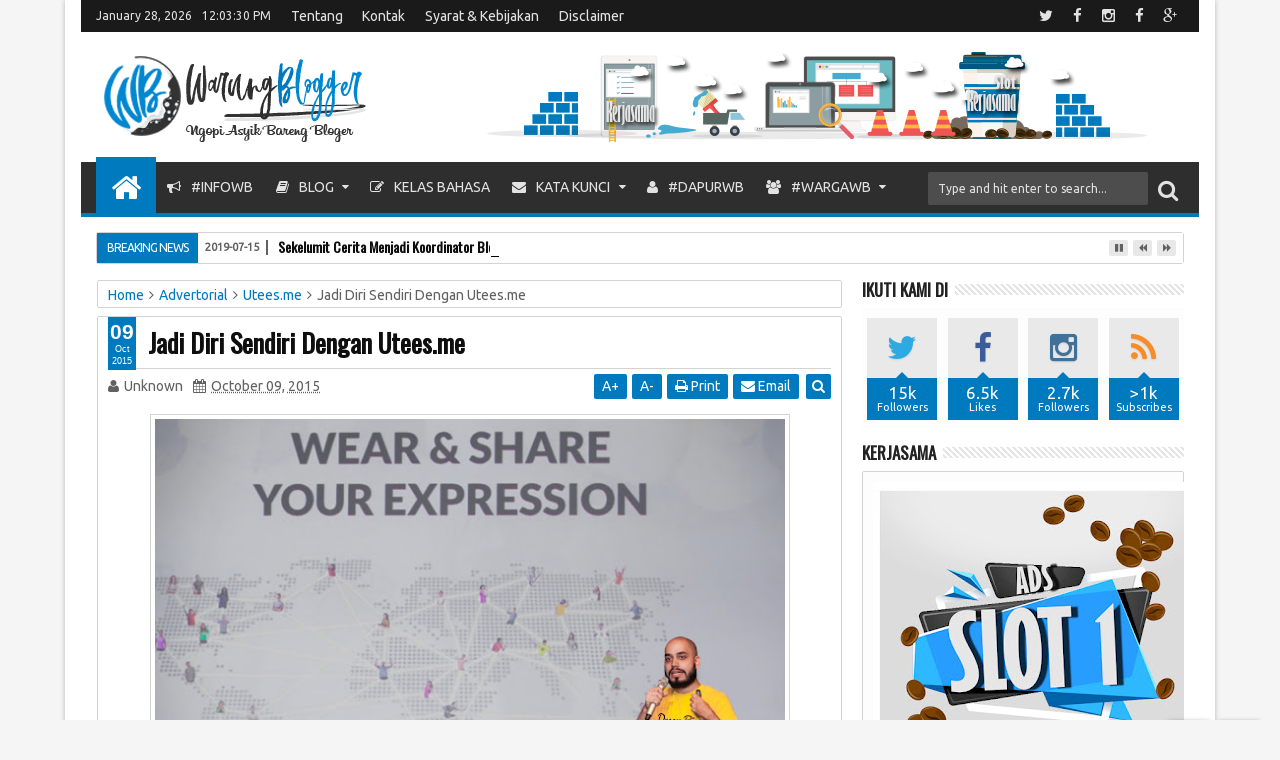

--- FILE ---
content_type: text/html; charset=UTF-8
request_url: http://www.warungblogger.org/2015/10/jadi-diri-sendiri-dengan-uteesme.html
body_size: 111029
content:
<!DOCTYPE html>
<html class='v2  ltr' dir='ltr' id='sevidahtml' xmlns='http://www.w3.org/1999/xhtml' xmlns:b='http://www.google.com/2005/gml/b' xmlns:data='http://www.google.com/2005/gml/data' xmlns:expr='http://www.google.com/2005/gml/expr' xmlns:og='http://ogp.me/ns#'>
<head>
<link href='https://www.blogger.com/static/v1/widgets/335934321-css_bundle_v2.css' rel='stylesheet' type='text/css'/>
<meta content='width=device-width,initial-scale=1' name='viewport'/>
<meta content='text/html; charset=UTF-8' http-equiv='Content-Type'/>
<meta content='blogger' name='generator'/>
<link href='http://www.warungblogger.org/favicon.ico' rel='icon' type='image/x-icon'/>
<link href='http://www.warungblogger.org/2015/10/jadi-diri-sendiri-dengan-uteesme.html' rel='canonical'/>
<link rel="alternate" type="application/atom+xml" title="Warung Blogger - Atom" href="http://www.warungblogger.org/feeds/posts/default" />
<link rel="alternate" type="application/rss+xml" title="Warung Blogger - RSS" href="http://www.warungblogger.org/feeds/posts/default?alt=rss" />
<link rel="service.post" type="application/atom+xml" title="Warung Blogger - Atom" href="https://www.blogger.com/feeds/3311582190251083540/posts/default" />

<link rel="alternate" type="application/atom+xml" title="Warung Blogger - Atom" href="http://www.warungblogger.org/feeds/2930208780118891040/comments/default" />
<!--Can't find substitution for tag [blog.ieCssRetrofitLinks]-->
<link href='https://blogger.googleusercontent.com/img/b/R29vZ2xl/AVvXsEhlOu9msLhKWmIfPXZekal6wl_REdxLLmyJzYCGO3QzakgKRDzkmKmOuNncrfSLztmFxtDd19S9pE-YdfVcwNkQTWvROUB3ho7Rtstz1dYaTp1qtSPKmPvmRl6xwLwBrbSKn-DjxZbvENo/s640/uteesme-12.jpg' rel='image_src'/>
<meta content='http://www.warungblogger.org/2015/10/jadi-diri-sendiri-dengan-uteesme.html' property='og:url'/>
<meta content='Jadi Diri Sendiri Dengan Utees.me' property='og:title'/>
<meta content='  Jadi Diri Sendiri Dengan Utees.me      Pernah mengalami kesulitan memilih baju saat berbelanja? Rasanya susah banget menemukan yang bisa d...' property='og:description'/>
<meta content='https://blogger.googleusercontent.com/img/b/R29vZ2xl/AVvXsEhlOu9msLhKWmIfPXZekal6wl_REdxLLmyJzYCGO3QzakgKRDzkmKmOuNncrfSLztmFxtDd19S9pE-YdfVcwNkQTWvROUB3ho7Rtstz1dYaTp1qtSPKmPvmRl6xwLwBrbSKn-DjxZbvENo/w1200-h630-p-k-no-nu/uteesme-12.jpg' property='og:image'/>
<title>
Jadi Diri Sendiri Dengan Utees.me | Warung Blogger
</title>
<meta content='https://blogger.googleusercontent.com/img/b/R29vZ2xl/AVvXsEhlOu9msLhKWmIfPXZekal6wl_REdxLLmyJzYCGO3QzakgKRDzkmKmOuNncrfSLztmFxtDd19S9pE-YdfVcwNkQTWvROUB3ho7Rtstz1dYaTp1qtSPKmPvmRl6xwLwBrbSKn-DjxZbvENo/s640/uteesme-12.jpg' property='og:image'/>
<meta content='https://blogger.googleusercontent.com/img/b/R29vZ2xl/AVvXsEhlOu9msLhKWmIfPXZekal6wl_REdxLLmyJzYCGO3QzakgKRDzkmKmOuNncrfSLztmFxtDd19S9pE-YdfVcwNkQTWvROUB3ho7Rtstz1dYaTp1qtSPKmPvmRl6xwLwBrbSKn-DjxZbvENo/s640/uteesme-12.jpg' name='twitter:image'/>
<meta content='https://blogger.googleusercontent.com/img/b/R29vZ2xl/AVvXsEhlOu9msLhKWmIfPXZekal6wl_REdxLLmyJzYCGO3QzakgKRDzkmKmOuNncrfSLztmFxtDd19S9pE-YdfVcwNkQTWvROUB3ho7Rtstz1dYaTp1qtSPKmPvmRl6xwLwBrbSKn-DjxZbvENo/s640/uteesme-12.jpg' itemprop='image'/>
<meta content='YOUR KEYWORDS HERE' name='keywords'/>
<!-- Metadata Facebook -->
<meta content='Warung Blogger' property='og:site_name'/>
<meta content='Warung Blogger: Jadi Diri Sendiri Dengan Utees.me' property='og:title'/>
<meta content='article' property='og:type'/>
<meta content='http://www.warungblogger.org/2015/10/jadi-diri-sendiri-dengan-uteesme.html' property='og:url'/>
<meta content='100002549773049' property='fb:admins'/>
<!-- Metadata Twitter -->
<meta name='twitter:card' value='summary'/>
<meta content='Warung Blogger: Jadi Diri Sendiri Dengan Utees.me' name='twitter:title'/>
<meta content='@publisher_handle' name='twitter:site'/>
<meta content='@author_handle' name='twitter:creator'/>
<!-- Schema.org markup for Google+ -->
<meta content='Warung Blogger: Jadi Diri Sendiri Dengan Utees.me' itemprop='name'/>
<!--[if lt IE 9]> <script src="http://css3-mediaqueries-js.googlecode.com/svn/trunk/css3-mediaqueries.js"></script> <![endif]-->
<style type='text/css'>@font-face{font-family:'Oswald';font-style:normal;font-weight:400;font-display:swap;src:url(//fonts.gstatic.com/s/oswald/v57/TK3_WkUHHAIjg75cFRf3bXL8LICs1_FvsUtiZSSUhiCXABTV.woff2)format('woff2');unicode-range:U+0460-052F,U+1C80-1C8A,U+20B4,U+2DE0-2DFF,U+A640-A69F,U+FE2E-FE2F;}@font-face{font-family:'Oswald';font-style:normal;font-weight:400;font-display:swap;src:url(//fonts.gstatic.com/s/oswald/v57/TK3_WkUHHAIjg75cFRf3bXL8LICs1_FvsUJiZSSUhiCXABTV.woff2)format('woff2');unicode-range:U+0301,U+0400-045F,U+0490-0491,U+04B0-04B1,U+2116;}@font-face{font-family:'Oswald';font-style:normal;font-weight:400;font-display:swap;src:url(//fonts.gstatic.com/s/oswald/v57/TK3_WkUHHAIjg75cFRf3bXL8LICs1_FvsUliZSSUhiCXABTV.woff2)format('woff2');unicode-range:U+0102-0103,U+0110-0111,U+0128-0129,U+0168-0169,U+01A0-01A1,U+01AF-01B0,U+0300-0301,U+0303-0304,U+0308-0309,U+0323,U+0329,U+1EA0-1EF9,U+20AB;}@font-face{font-family:'Oswald';font-style:normal;font-weight:400;font-display:swap;src:url(//fonts.gstatic.com/s/oswald/v57/TK3_WkUHHAIjg75cFRf3bXL8LICs1_FvsUhiZSSUhiCXABTV.woff2)format('woff2');unicode-range:U+0100-02BA,U+02BD-02C5,U+02C7-02CC,U+02CE-02D7,U+02DD-02FF,U+0304,U+0308,U+0329,U+1D00-1DBF,U+1E00-1E9F,U+1EF2-1EFF,U+2020,U+20A0-20AB,U+20AD-20C0,U+2113,U+2C60-2C7F,U+A720-A7FF;}@font-face{font-family:'Oswald';font-style:normal;font-weight:400;font-display:swap;src:url(//fonts.gstatic.com/s/oswald/v57/TK3_WkUHHAIjg75cFRf3bXL8LICs1_FvsUZiZSSUhiCXAA.woff2)format('woff2');unicode-range:U+0000-00FF,U+0131,U+0152-0153,U+02BB-02BC,U+02C6,U+02DA,U+02DC,U+0304,U+0308,U+0329,U+2000-206F,U+20AC,U+2122,U+2191,U+2193,U+2212,U+2215,U+FEFF,U+FFFD;}@font-face{font-family:'Ubuntu';font-style:normal;font-weight:400;font-display:swap;src:url(//fonts.gstatic.com/s/ubuntu/v21/4iCs6KVjbNBYlgoKcg72nU6AF7xm.woff2)format('woff2');unicode-range:U+0460-052F,U+1C80-1C8A,U+20B4,U+2DE0-2DFF,U+A640-A69F,U+FE2E-FE2F;}@font-face{font-family:'Ubuntu';font-style:normal;font-weight:400;font-display:swap;src:url(//fonts.gstatic.com/s/ubuntu/v21/4iCs6KVjbNBYlgoKew72nU6AF7xm.woff2)format('woff2');unicode-range:U+0301,U+0400-045F,U+0490-0491,U+04B0-04B1,U+2116;}@font-face{font-family:'Ubuntu';font-style:normal;font-weight:400;font-display:swap;src:url(//fonts.gstatic.com/s/ubuntu/v21/4iCs6KVjbNBYlgoKcw72nU6AF7xm.woff2)format('woff2');unicode-range:U+1F00-1FFF;}@font-face{font-family:'Ubuntu';font-style:normal;font-weight:400;font-display:swap;src:url(//fonts.gstatic.com/s/ubuntu/v21/4iCs6KVjbNBYlgoKfA72nU6AF7xm.woff2)format('woff2');unicode-range:U+0370-0377,U+037A-037F,U+0384-038A,U+038C,U+038E-03A1,U+03A3-03FF;}@font-face{font-family:'Ubuntu';font-style:normal;font-weight:400;font-display:swap;src:url(//fonts.gstatic.com/s/ubuntu/v21/4iCs6KVjbNBYlgoKcQ72nU6AF7xm.woff2)format('woff2');unicode-range:U+0100-02BA,U+02BD-02C5,U+02C7-02CC,U+02CE-02D7,U+02DD-02FF,U+0304,U+0308,U+0329,U+1D00-1DBF,U+1E00-1E9F,U+1EF2-1EFF,U+2020,U+20A0-20AB,U+20AD-20C0,U+2113,U+2C60-2C7F,U+A720-A7FF;}@font-face{font-family:'Ubuntu';font-style:normal;font-weight:400;font-display:swap;src:url(//fonts.gstatic.com/s/ubuntu/v21/4iCs6KVjbNBYlgoKfw72nU6AFw.woff2)format('woff2');unicode-range:U+0000-00FF,U+0131,U+0152-0153,U+02BB-02BC,U+02C6,U+02DA,U+02DC,U+0304,U+0308,U+0329,U+2000-206F,U+20AC,U+2122,U+2191,U+2193,U+2212,U+2215,U+FEFF,U+FFFD;}</style>
<style id='template-skin-1' type='text/css'><!--
.container{min-width:960px}
.main-wrapper{padding-right:342px;padding-left:1px}
.rtl .main-wrapper{padding-left:342px;padding-right:1px}
.sidebar-right,.sidebar-right > .innerwrap{width:342px}
.sidebar-left,.sidebar-left > .innerwrap{width:1px;overflow:hidden}
.left-post .main-wrapper{padding-right:342px;padding-left:1px}
.right-post .main-wrapper{padding-left:342px;padding-right:1px}
.left-side .main-wrapper{padding-right:0;padding-left:342px}
.right-side .main-wrapper{padding-left:0;padding-right:342px}
#layout{height:auto;width:950px}
#layout .homepost .HTML{visibility:visible}
#layout .admin.row{margin:55px 15px 10px;padding:15px}
#layout .admin.row div.widget{width:31.333333%;margin:0 1% 3px}
#layout .section {background-color: transparent !important;border: 0 !important;padding: 0 !important;margin: 0 0 8px!important;}
#layout .middle-header .topads,#layout .top-header .section,#layout .links-submenu .section,#layout .admin.row div.widget,#layout .bottom-section-area > div,#layout .middle-header .header{float:left}
#layout .middle-header .topads,#layout .top-header .section,#layout .middle-header .header,#layout .bottom-section-area > div{width:50%}
#layout .top-header,#layout .bottom-header{height:auto}
#layout .links-submenu .section{width:25%}
#layout .topnav,body#layout .topads{height:auto}
#layout .head-wrap{padding:0;display:block}
#layout .header-wrap{padding-bottom:0}
#layout .header,#layout .topads,#layout .author-profile-area,#layout .links-submenu,#layout .bottom-section-area,#layout .gads-mainfile{display:block}
#layout .homepost .HTML{visibility:visible}
#layout .FollowByEmail .widget-content:before{content:""}
#layout .admin.row{background-color:#035B92}
#layout .admin.row > div:before,#layout .footer-area:before,#layout #main-top:before,#layout .main-bottom-area1:before,#layout #sidebar-wrapper .innerwrap:before,#layout #sidebartabs:before,#layout .topfeatured-area .wrap:before,#layout .middle-big:before,#layout .author-profile-area:before,#layout .author-profile-area:before,#layout .links-submenu:before,#layout .manual-image-area:before{color:#FFF;font-size:30px;margin-bottom:15px;display:block}
#layout .admin.row > div:before{content:"Theme Options"}
#layout .header .widget{max-width:none}
#layout .outer-nav{position:static;background-color:#2B6D09;margin:0 15px 15px;padding:15px 0 10px}
#layout .srcnavbutton,#layout .posts-title,#layout .copyright-area,#layout .hidden-contact,#layout .unwanted,#layout .contact-sec,#layout .top-date,#layout .section > h4{display:none!important}
#layout a.editlink{background-color:#1446AC;padding:4px 10px;color:#FFF!important}
#layout #sidebar-wrapper{overflow:visible;position:static;width:40%;margin:0;float:right}
#layout #sidebar-wrapper .innerwrap,#layout #sidebartabs,#layout #main-top,#layout .main-bottom-area1,#layout .middle-big{padding:15px 10px 10px;margin-bottom:15px}
#layout #sidebar-wrapper .innerwrap{background-color:#A4550D}
#layout #main-top,#layout .main-bottom-area1{background-color:#228E4A !important;width:auto}
#layout #sidebartabs{background-color:#DAC526}
#layout #sidebar-wrapper .innerwrap:before{content:"Sidebar Area"}
#layout #sidebartabs:before{content:"Sidebar Tab Area"}
#layout .topfeatured-area .wrap:before{content:"Top Featured Area"}
#layout .author-profile-area:before{content:"Author Profile Area"}
#layout .manual-image-area:before{content:"Manual Slide Image Area"}
#layout .links-submenu:before{content:"Mega Menu links Content"}
#layout #main-top:before,#layout .main-bottom-area1:before,#layout .middle-big:before{content:"Magazine Widget Area"}
#layout .footer-area{background-color:#850F70;margin:0 15px 15px}
#layout .footer-area:before{content:"Footer Area"}
#layout .footer{width:25%;float:left}
#layout #sidebar-wrapper .innerwrap,#layout .topfeatured-area .wrap{width:auto}
#layout .m-big .FollowByEmail .widget-content{max-width:none}
#layout .topfeatured-area .wrap{background-color:#09A511;padding:10px;margin:0 15px}
#layout .author-profile-area{background-color:#2AC7DC}
#layout .middle-big{margin-left:15px;margin-right:15px}
#layout .links-submenu{background-color:#940D7A;padding:10px 10px 0;margin-bottom:15px}
#layout .manual-image-area{background-color:#053B6D}
#layout .bottom-section-area{padding:15px;overflow:hidden}
#layout .middle-header{margin:0}
#layout .main-bottom-area1{overflow:visible}
#layout .blogpost-setting > .HTML{width: 32.3333%;float:left;margin: 0 0.5%}
#layout .blogpost-setting{overflow: hidden !important}
/*!
*  Font Awesome 4.4.0 by @davegandy - http://fontawesome.io - @fontawesome
*  License - http://fontawesome.io/license (Font: SIL OFL 1.1, CSS: MIT License)
*/
@font-face{font-family:'FontAwesome';src:url('http://maxcdn.bootstrapcdn.com/font-awesome/4.4.0/fonts/fontawesome-webfont.eot?v=4.4.0');src:url('http://maxcdn.bootstrapcdn.com/font-awesome/4.4.0/fonts/fontawesome-webfont.eot?#iefix&v=4.4.0') format('embedded-opentype'),url('http://maxcdn.bootstrapcdn.com/font-awesome/4.4.0/fonts/fontawesome-webfont.woff2?v=4.4.0') format('woff2'),url('http://maxcdn.bootstrapcdn.com/font-awesome/4.4.0/fonts/fontawesome-webfont.woff?v=4.4.0') format('woff'),url('http://maxcdn.bootstrapcdn.com/font-awesome/4.4.0/fonts/fontawesome-webfont.ttf?v=4.4.0') format('truetype'),url('http://maxcdn.bootstrapcdn.com/font-awesome/4.4.0/fonts/fontawesome-webfont.svg?v=4.4.0#fontawesomeregular') format('svg');font-weight:normal;font-style:normal}.fa{display:inline-block;font:normal normal normal 14px/1 FontAwesome;font-size:inherit;text-rendering:auto;-webkit-font-smoothing:antialiased;-moz-osx-font-smoothing:grayscale}.fa-lg{font-size:1.33333333em;line-height:.75em;vertical-align:-15%}.fa-2x{font-size:2em}.fa-3x{font-size:3em}.fa-4x{font-size:4em}.fa-5x{font-size:5em}.fa-fw{width:1.28571429em;text-align:center}.fa-ul{padding-left:0;margin-left:2.14285714em;list-style-type:none}.fa-ul>li{position:relative}.fa-li{position:absolute;left:-2.14285714em;width:2.14285714em;top:.14285714em;text-align:center}.fa-li.fa-lg{left:-1.85714286em}.fa-border{padding:.2em .25em .15em;border:solid .08em #eee;border-radius:.1em}.fa-pull-left{float:left}.fa-pull-right{float:right}.fa.fa-pull-left{margin-right:.3em}.fa.fa-pull-right{margin-left:.3em}.pull-right{float:right}.pull-left{float:left}.fa.pull-left{margin-right:.3em}.fa.pull-right{margin-left:.3em}.fa-spin{-webkit-animation:fa-spin 2s infinite linear;animation:fa-spin 2s infinite linear}.fa-pulse{-webkit-animation:fa-spin 1s infinite steps(8);animation:fa-spin 1s infinite steps(8)}@-webkit-keyframes fa-spin{0%{-webkit-transform:rotate(0deg);transform:rotate(0deg)}100%{-webkit-transform:rotate(359deg);transform:rotate(359deg)}}@keyframes fa-spin{0%{-webkit-transform:rotate(0deg);transform:rotate(0deg)}100%{-webkit-transform:rotate(359deg);transform:rotate(359deg)}}.fa-rotate-90{filter:progid:DXImageTransform.Microsoft.BasicImage(rotation=1);-webkit-transform:rotate(90deg);-ms-transform:rotate(90deg);transform:rotate(90deg)}.fa-rotate-180{filter:progid:DXImageTransform.Microsoft.BasicImage(rotation=2);-webkit-transform:rotate(180deg);-ms-transform:rotate(180deg);transform:rotate(180deg)}.fa-rotate-270{filter:progid:DXImageTransform.Microsoft.BasicImage(rotation=3);-webkit-transform:rotate(270deg);-ms-transform:rotate(270deg);transform:rotate(270deg)}.fa-flip-horizontal{filter:progid:DXImageTransform.Microsoft.BasicImage(rotation=0, mirror=1);-webkit-transform:scale(-1, 1);-ms-transform:scale(-1, 1);transform:scale(-1, 1)}.fa-flip-vertical{filter:progid:DXImageTransform.Microsoft.BasicImage(rotation=2, mirror=1);-webkit-transform:scale(1, -1);-ms-transform:scale(1, -1);transform:scale(1, -1)}:root .fa-rotate-90,:root .fa-rotate-180,:root .fa-rotate-270,:root .fa-flip-horizontal,:root .fa-flip-vertical{filter:none}.fa-stack{position:relative;display:inline-block;width:2em;height:2em;line-height:2em;vertical-align:middle}.fa-stack-1x,.fa-stack-2x{position:absolute;left:0;width:100%;text-align:center}.fa-stack-1x{line-height:inherit}.fa-stack-2x{font-size:2em}.fa-inverse{color:#fff}.fa-glass:before{content:"\f000"}.fa-music:before{content:"\f001"}.fa-search:before{content:"\f002"}.fa-envelope-o:before{content:"\f003"}.fa-heart:before{content:"\f004"}.fa-star:before{content:"\f005"}.fa-star-o:before{content:"\f006"}.fa-user:before{content:"\f007"}.fa-film:before{content:"\f008"}.fa-th-large:before{content:"\f009"}.fa-th:before{content:"\f00a"}.fa-th-list:before{content:"\f00b"}.fa-check:before{content:"\f00c"}.fa-remove:before,.fa-close:before,.fa-times:before{content:"\f00d"}.fa-search-plus:before{content:"\f00e"}.fa-search-minus:before{content:"\f010"}.fa-power-off:before{content:"\f011"}.fa-signal:before{content:"\f012"}.fa-gear:before,.fa-cog:before{content:"\f013"}.fa-trash-o:before{content:"\f014"}.fa-home:before{content:"\f015"}.fa-file-o:before{content:"\f016"}.fa-clock-o:before{content:"\f017"}.fa-road:before{content:"\f018"}.fa-download:before{content:"\f019"}.fa-arrow-circle-o-down:before{content:"\f01a"}.fa-arrow-circle-o-up:before{content:"\f01b"}.fa-inbox:before{content:"\f01c"}.fa-play-circle-o:before{content:"\f01d"}.fa-rotate-right:before,.fa-repeat:before{content:"\f01e"}.fa-refresh:before{content:"\f021"}.fa-list-alt:before{content:"\f022"}.fa-lock:before{content:"\f023"}.fa-flag:before{content:"\f024"}.fa-headphones:before{content:"\f025"}.fa-volume-off:before{content:"\f026"}.fa-volume-down:before{content:"\f027"}.fa-volume-up:before{content:"\f028"}.fa-qrcode:before{content:"\f029"}.fa-barcode:before{content:"\f02a"}.fa-tag:before{content:"\f02b"}.fa-tags:before{content:"\f02c"}.fa-book:before{content:"\f02d"}.fa-bookmark:before{content:"\f02e"}.fa-print:before{content:"\f02f"}.fa-camera:before{content:"\f030"}.fa-font:before{content:"\f031"}.fa-bold:before{content:"\f032"}.fa-italic:before{content:"\f033"}.fa-text-height:before{content:"\f034"}.fa-text-width:before{content:"\f035"}.fa-align-left:before{content:"\f036"}.fa-align-center:before{content:"\f037"}.fa-align-right:before{content:"\f038"}.fa-align-justify:before{content:"\f039"}.fa-list:before{content:"\f03a"}.fa-dedent:before,.fa-outdent:before{content:"\f03b"}.fa-indent:before{content:"\f03c"}.fa-video-camera:before{content:"\f03d"}.fa-photo:before,.fa-image:before,.fa-picture-o:before{content:"\f03e"}.fa-pencil:before{content:"\f040"}.fa-map-marker:before{content:"\f041"}.fa-adjust:before{content:"\f042"}.fa-tint:before{content:"\f043"}.fa-edit:before,.fa-pencil-square-o:before{content:"\f044"}.fa-share-square-o:before{content:"\f045"}.fa-check-square-o:before{content:"\f046"}.fa-arrows:before{content:"\f047"}.fa-step-backward:before{content:"\f048"}.fa-fast-backward:before{content:"\f049"}.fa-backward:before{content:"\f04a"}.fa-play:before{content:"\f04b"}.fa-pause:before{content:"\f04c"}.fa-stop:before{content:"\f04d"}.fa-forward:before{content:"\f04e"}.fa-fast-forward:before{content:"\f050"}.fa-step-forward:before{content:"\f051"}.fa-eject:before{content:"\f052"}.fa-chevron-left:before{content:"\f053"}.fa-chevron-right:before{content:"\f054"}.fa-plus-circle:before{content:"\f055"}.fa-minus-circle:before{content:"\f056"}.fa-times-circle:before{content:"\f057"}.fa-check-circle:before{content:"\f058"}.fa-question-circle:before{content:"\f059"}.fa-info-circle:before{content:"\f05a"}.fa-crosshairs:before{content:"\f05b"}.fa-times-circle-o:before{content:"\f05c"}.fa-check-circle-o:before{content:"\f05d"}.fa-ban:before{content:"\f05e"}.fa-arrow-left:before{content:"\f060"}.fa-arrow-right:before{content:"\f061"}.fa-arrow-up:before{content:"\f062"}.fa-arrow-down:before{content:"\f063"}.fa-mail-forward:before,.fa-share:before{content:"\f064"}.fa-expand:before{content:"\f065"}.fa-compress:before{content:"\f066"}.fa-plus:before{content:"\f067"}.fa-minus:before{content:"\f068"}.fa-asterisk:before{content:"\f069"}.fa-exclamation-circle:before{content:"\f06a"}.fa-gift:before{content:"\f06b"}.fa-leaf:before{content:"\f06c"}.fa-fire:before{content:"\f06d"}.fa-eye:before{content:"\f06e"}.fa-eye-slash:before{content:"\f070"}.fa-warning:before,.fa-exclamation-triangle:before{content:"\f071"}.fa-plane:before{content:"\f072"}.fa-calendar:before{content:"\f073"}.fa-random:before{content:"\f074"}.fa-comment:before{content:"\f075"}.fa-magnet:before{content:"\f076"}.fa-chevron-up:before{content:"\f077"}.fa-chevron-down:before{content:"\f078"}.fa-retweet:before{content:"\f079"}.fa-shopping-cart:before{content:"\f07a"}.fa-folder:before{content:"\f07b"}.fa-folder-open:before{content:"\f07c"}.fa-arrows-v:before{content:"\f07d"}.fa-arrows-h:before{content:"\f07e"}.fa-bar-chart-o:before,.fa-bar-chart:before{content:"\f080"}.fa-twitter-square:before{content:"\f081"}.fa-facebook-square:before{content:"\f082"}.fa-camera-retro:before{content:"\f083"}.fa-key:before{content:"\f084"}.fa-gears:before,.fa-cogs:before{content:"\f085"}.fa-comments:before{content:"\f086"}.fa-thumbs-o-up:before{content:"\f087"}.fa-thumbs-o-down:before{content:"\f088"}.fa-star-half:before{content:"\f089"}.fa-heart-o:before{content:"\f08a"}.fa-sign-out:before{content:"\f08b"}.fa-linkedin-square:before{content:"\f08c"}.fa-thumb-tack:before{content:"\f08d"}.fa-external-link:before{content:"\f08e"}.fa-sign-in:before{content:"\f090"}.fa-trophy:before{content:"\f091"}.fa-github-square:before{content:"\f092"}.fa-upload:before{content:"\f093"}.fa-lemon-o:before{content:"\f094"}.fa-phone:before{content:"\f095"}.fa-square-o:before{content:"\f096"}.fa-bookmark-o:before{content:"\f097"}.fa-phone-square:before{content:"\f098"}.fa-twitter:before{content:"\f099"}.fa-facebook-f:before,.fa-facebook:before{content:"\f09a"}.fa-github:before{content:"\f09b"}.fa-unlock:before{content:"\f09c"}.fa-credit-card:before{content:"\f09d"}.fa-feed:before,.fa-rss:before{content:"\f09e"}.fa-hdd-o:before{content:"\f0a0"}.fa-bullhorn:before{content:"\f0a1"}.fa-bell:before{content:"\f0f3"}.fa-certificate:before{content:"\f0a3"}.fa-hand-o-right:before{content:"\f0a4"}.fa-hand-o-left:before{content:"\f0a5"}.fa-hand-o-up:before{content:"\f0a6"}.fa-hand-o-down:before{content:"\f0a7"}.fa-arrow-circle-left:before{content:"\f0a8"}.fa-arrow-circle-right:before{content:"\f0a9"}.fa-arrow-circle-up:before{content:"\f0aa"}.fa-arrow-circle-down:before{content:"\f0ab"}.fa-globe:before{content:"\f0ac"}.fa-wrench:before{content:"\f0ad"}.fa-tasks:before{content:"\f0ae"}.fa-filter:before{content:"\f0b0"}.fa-briefcase:before{content:"\f0b1"}.fa-arrows-alt:before{content:"\f0b2"}.fa-group:before,.fa-users:before{content:"\f0c0"}.fa-chain:before,.fa-link:before{content:"\f0c1"}.fa-cloud:before{content:"\f0c2"}.fa-flask:before{content:"\f0c3"}.fa-cut:before,.fa-scissors:before{content:"\f0c4"}.fa-copy:before,.fa-files-o:before{content:"\f0c5"}.fa-paperclip:before{content:"\f0c6"}.fa-save:before,.fa-floppy-o:before{content:"\f0c7"}.fa-square:before{content:"\f0c8"}.fa-navicon:before,.fa-reorder:before,.fa-bars:before{content:"\f0c9"}.fa-list-ul:before{content:"\f0ca"}.fa-list-ol:before{content:"\f0cb"}.fa-strikethrough:before{content:"\f0cc"}.fa-underline:before{content:"\f0cd"}.fa-table:before{content:"\f0ce"}.fa-magic:before{content:"\f0d0"}.fa-truck:before{content:"\f0d1"}.fa-pinterest:before{content:"\f0d2"}.fa-pinterest-square:before{content:"\f0d3"}.fa-google-plus-square:before{content:"\f0d4"}.fa-google-plus:before{content:"\f0d5"}.fa-money:before{content:"\f0d6"}.fa-caret-down:before{content:"\f0d7"}.fa-caret-up:before{content:"\f0d8"}.fa-caret-left:before{content:"\f0d9"}.fa-caret-right:before{content:"\f0da"}.fa-columns:before{content:"\f0db"}.fa-unsorted:before,.fa-sort:before{content:"\f0dc"}.fa-sort-down:before,.fa-sort-desc:before{content:"\f0dd"}.fa-sort-up:before,.fa-sort-asc:before{content:"\f0de"}.fa-envelope:before{content:"\f0e0"}.fa-linkedin:before{content:"\f0e1"}.fa-rotate-left:before,.fa-undo:before{content:"\f0e2"}.fa-legal:before,.fa-gavel:before{content:"\f0e3"}.fa-dashboard:before,.fa-tachometer:before{content:"\f0e4"}.fa-comment-o:before{content:"\f0e5"}.fa-comments-o:before{content:"\f0e6"}.fa-flash:before,.fa-bolt:before{content:"\f0e7"}.fa-sitemap:before{content:"\f0e8"}.fa-umbrella:before{content:"\f0e9"}.fa-paste:before,.fa-clipboard:before{content:"\f0ea"}.fa-lightbulb-o:before{content:"\f0eb"}.fa-exchange:before{content:"\f0ec"}.fa-cloud-download:before{content:"\f0ed"}.fa-cloud-upload:before{content:"\f0ee"}.fa-user-md:before{content:"\f0f0"}.fa-stethoscope:before{content:"\f0f1"}.fa-suitcase:before{content:"\f0f2"}.fa-bell-o:before{content:"\f0a2"}.fa-coffee:before{content:"\f0f4"}.fa-cutlery:before{content:"\f0f5"}.fa-file-text-o:before{content:"\f0f6"}.fa-building-o:before{content:"\f0f7"}.fa-hospital-o:before{content:"\f0f8"}.fa-ambulance:before{content:"\f0f9"}.fa-medkit:before{content:"\f0fa"}.fa-fighter-jet:before{content:"\f0fb"}.fa-beer:before{content:"\f0fc"}.fa-h-square:before{content:"\f0fd"}.fa-plus-square:before{content:"\f0fe"}.fa-angle-double-left:before{content:"\f100"}.fa-angle-double-right:before{content:"\f101"}.fa-angle-double-up:before{content:"\f102"}.fa-angle-double-down:before{content:"\f103"}.fa-angle-left:before{content:"\f104"}.fa-angle-right:before{content:"\f105"}.fa-angle-up:before{content:"\f106"}.fa-angle-down:before{content:"\f107"}.fa-desktop:before{content:"\f108"}.fa-laptop:before{content:"\f109"}.fa-tablet:before{content:"\f10a"}.fa-mobile-phone:before,.fa-mobile:before{content:"\f10b"}.fa-circle-o:before{content:"\f10c"}.fa-quote-left:before{content:"\f10d"}.fa-quote-right:before{content:"\f10e"}.fa-spinner:before{content:"\f110"}.fa-circle:before{content:"\f111"}.fa-mail-reply:before,.fa-reply:before{content:"\f112"}.fa-github-alt:before{content:"\f113"}.fa-folder-o:before{content:"\f114"}.fa-folder-open-o:before{content:"\f115"}.fa-smile-o:before{content:"\f118"}.fa-frown-o:before{content:"\f119"}.fa-meh-o:before{content:"\f11a"}.fa-gamepad:before{content:"\f11b"}.fa-keyboard-o:before{content:"\f11c"}.fa-flag-o:before{content:"\f11d"}.fa-flag-checkered:before{content:"\f11e"}.fa-terminal:before{content:"\f120"}.fa-code:before{content:"\f121"}.fa-mail-reply-all:before,.fa-reply-all:before{content:"\f122"}.fa-star-half-empty:before,.fa-star-half-full:before,.fa-star-half-o:before{content:"\f123"}.fa-location-arrow:before{content:"\f124"}.fa-crop:before{content:"\f125"}.fa-code-fork:before{content:"\f126"}.fa-unlink:before,.fa-chain-broken:before{content:"\f127"}.fa-question:before{content:"\f128"}.fa-info:before{content:"\f129"}.fa-exclamation:before{content:"\f12a"}.fa-superscript:before{content:"\f12b"}.fa-subscript:before{content:"\f12c"}.fa-eraser:before{content:"\f12d"}.fa-puzzle-piece:before{content:"\f12e"}.fa-microphone:before{content:"\f130"}.fa-microphone-slash:before{content:"\f131"}.fa-shield:before{content:"\f132"}.fa-calendar-o:before{content:"\f133"}.fa-fire-extinguisher:before{content:"\f134"}.fa-rocket:before{content:"\f135"}.fa-maxcdn:before{content:"\f136"}.fa-chevron-circle-left:before{content:"\f137"}.fa-chevron-circle-right:before{content:"\f138"}.fa-chevron-circle-up:before{content:"\f139"}.fa-chevron-circle-down:before{content:"\f13a"}.fa-html5:before{content:"\f13b"}.fa-css3:before{content:"\f13c"}.fa-anchor:before{content:"\f13d"}.fa-unlock-alt:before{content:"\f13e"}.fa-bullseye:before{content:"\f140"}.fa-ellipsis-h:before{content:"\f141"}.fa-ellipsis-v:before{content:"\f142"}.fa-rss-square:before{content:"\f143"}.fa-play-circle:before{content:"\f144"}.fa-ticket:before{content:"\f145"}.fa-minus-square:before{content:"\f146"}.fa-minus-square-o:before{content:"\f147"}.fa-level-up:before{content:"\f148"}.fa-level-down:before{content:"\f149"}.fa-check-square:before{content:"\f14a"}.fa-pencil-square:before{content:"\f14b"}.fa-external-link-square:before{content:"\f14c"}.fa-share-square:before{content:"\f14d"}.fa-compass:before{content:"\f14e"}.fa-toggle-down:before,.fa-caret-square-o-down:before{content:"\f150"}.fa-toggle-up:before,.fa-caret-square-o-up:before{content:"\f151"}.fa-toggle-right:before,.fa-caret-square-o-right:before{content:"\f152"}.fa-euro:before,.fa-eur:before{content:"\f153"}.fa-gbp:before{content:"\f154"}.fa-dollar:before,.fa-usd:before{content:"\f155"}.fa-rupee:before,.fa-inr:before{content:"\f156"}.fa-cny:before,.fa-rmb:before,.fa-yen:before,.fa-jpy:before{content:"\f157"}.fa-ruble:before,.fa-rouble:before,.fa-rub:before{content:"\f158"}.fa-won:before,.fa-krw:before{content:"\f159"}.fa-bitcoin:before,.fa-btc:before{content:"\f15a"}.fa-file:before{content:"\f15b"}.fa-file-text:before{content:"\f15c"}.fa-sort-alpha-asc:before{content:"\f15d"}.fa-sort-alpha-desc:before{content:"\f15e"}.fa-sort-amount-asc:before{content:"\f160"}.fa-sort-amount-desc:before{content:"\f161"}.fa-sort-numeric-asc:before{content:"\f162"}.fa-sort-numeric-desc:before{content:"\f163"}.fa-thumbs-up:before{content:"\f164"}.fa-thumbs-down:before{content:"\f165"}.fa-youtube-square:before{content:"\f166"}.fa-youtube:before{content:"\f167"}.fa-xing:before{content:"\f168"}.fa-xing-square:before{content:"\f169"}.fa-youtube-play:before{content:"\f16a"}.fa-dropbox:before{content:"\f16b"}.fa-stack-overflow:before{content:"\f16c"}.fa-instagram:before{content:"\f16d"}.fa-flickr:before{content:"\f16e"}.fa-adn:before{content:"\f170"}.fa-bitbucket:before{content:"\f171"}.fa-bitbucket-square:before{content:"\f172"}.fa-tumblr:before{content:"\f173"}.fa-tumblr-square:before{content:"\f174"}.fa-long-arrow-down:before{content:"\f175"}.fa-long-arrow-up:before{content:"\f176"}.fa-long-arrow-left:before{content:"\f177"}.fa-long-arrow-right:before{content:"\f178"}.fa-apple:before{content:"\f179"}.fa-windows:before{content:"\f17a"}.fa-android:before{content:"\f17b"}.fa-linux:before{content:"\f17c"}.fa-dribbble:before{content:"\f17d"}.fa-skype:before{content:"\f17e"}.fa-foursquare:before{content:"\f180"}.fa-trello:before{content:"\f181"}.fa-female:before{content:"\f182"}.fa-male:before{content:"\f183"}.fa-gittip:before,.fa-gratipay:before{content:"\f184"}.fa-sun-o:before{content:"\f185"}.fa-moon-o:before{content:"\f186"}.fa-archive:before{content:"\f187"}.fa-bug:before{content:"\f188"}.fa-vk:before{content:"\f189"}.fa-weibo:before{content:"\f18a"}.fa-renren:before{content:"\f18b"}.fa-pagelines:before{content:"\f18c"}.fa-stack-exchange:before{content:"\f18d"}.fa-arrow-circle-o-right:before{content:"\f18e"}.fa-arrow-circle-o-left:before{content:"\f190"}.fa-toggle-left:before,.fa-caret-square-o-left:before{content:"\f191"}.fa-dot-circle-o:before{content:"\f192"}.fa-wheelchair:before{content:"\f193"}.fa-vimeo-square:before{content:"\f194"}.fa-turkish-lira:before,.fa-try:before{content:"\f195"}.fa-plus-square-o:before{content:"\f196"}.fa-space-shuttle:before{content:"\f197"}.fa-slack:before{content:"\f198"}.fa-envelope-square:before{content:"\f199"}.fa-wordpress:before{content:"\f19a"}.fa-openid:before{content:"\f19b"}.fa-institution:before,.fa-bank:before,.fa-university:before{content:"\f19c"}.fa-mortar-board:before,.fa-graduation-cap:before{content:"\f19d"}.fa-yahoo:before{content:"\f19e"}.fa-google:before{content:"\f1a0"}.fa-reddit:before{content:"\f1a1"}.fa-reddit-square:before{content:"\f1a2"}.fa-stumbleupon-circle:before{content:"\f1a3"}.fa-stumbleupon:before{content:"\f1a4"}.fa-delicious:before{content:"\f1a5"}.fa-digg:before{content:"\f1a6"}.fa-pied-piper:before{content:"\f1a7"}.fa-pied-piper-alt:before{content:"\f1a8"}.fa-drupal:before{content:"\f1a9"}.fa-joomla:before{content:"\f1aa"}.fa-language:before{content:"\f1ab"}.fa-fax:before{content:"\f1ac"}.fa-building:before{content:"\f1ad"}.fa-child:before{content:"\f1ae"}.fa-paw:before{content:"\f1b0"}.fa-spoon:before{content:"\f1b1"}.fa-cube:before{content:"\f1b2"}.fa-cubes:before{content:"\f1b3"}.fa-behance:before{content:"\f1b4"}.fa-behance-square:before{content:"\f1b5"}.fa-steam:before{content:"\f1b6"}.fa-steam-square:before{content:"\f1b7"}.fa-recycle:before{content:"\f1b8"}.fa-automobile:before,.fa-car:before{content:"\f1b9"}.fa-cab:before,.fa-taxi:before{content:"\f1ba"}.fa-tree:before{content:"\f1bb"}.fa-spotify:before{content:"\f1bc"}.fa-deviantart:before{content:"\f1bd"}.fa-soundcloud:before{content:"\f1be"}.fa-database:before{content:"\f1c0"}.fa-file-pdf-o:before{content:"\f1c1"}.fa-file-word-o:before{content:"\f1c2"}.fa-file-excel-o:before{content:"\f1c3"}.fa-file-powerpoint-o:before{content:"\f1c4"}.fa-file-photo-o:before,.fa-file-picture-o:before,.fa-file-image-o:before{content:"\f1c5"}.fa-file-zip-o:before,.fa-file-archive-o:before{content:"\f1c6"}.fa-file-sound-o:before,.fa-file-audio-o:before{content:"\f1c7"}.fa-file-movie-o:before,.fa-file-video-o:before{content:"\f1c8"}.fa-file-code-o:before{content:"\f1c9"}.fa-vine:before{content:"\f1ca"}.fa-codepen:before{content:"\f1cb"}.fa-jsfiddle:before{content:"\f1cc"}.fa-life-bouy:before,.fa-life-buoy:before,.fa-life-saver:before,.fa-support:before,.fa-life-ring:before{content:"\f1cd"}.fa-circle-o-notch:before{content:"\f1ce"}.fa-ra:before,.fa-rebel:before{content:"\f1d0"}.fa-ge:before,.fa-empire:before{content:"\f1d1"}.fa-git-square:before{content:"\f1d2"}.fa-git:before{content:"\f1d3"}.fa-y-combinator-square:before,.fa-yc-square:before,.fa-hacker-news:before{content:"\f1d4"}.fa-tencent-weibo:before{content:"\f1d5"}.fa-qq:before{content:"\f1d6"}.fa-wechat:before,.fa-weixin:before{content:"\f1d7"}.fa-send:before,.fa-paper-plane:before{content:"\f1d8"}.fa-send-o:before,.fa-paper-plane-o:before{content:"\f1d9"}.fa-history:before{content:"\f1da"}.fa-circle-thin:before{content:"\f1db"}.fa-header:before{content:"\f1dc"}.fa-paragraph:before{content:"\f1dd"}.fa-sliders:before{content:"\f1de"}.fa-share-alt:before{content:"\f1e0"}.fa-share-alt-square:before{content:"\f1e1"}.fa-bomb:before{content:"\f1e2"}.fa-soccer-ball-o:before,.fa-futbol-o:before{content:"\f1e3"}.fa-tty:before{content:"\f1e4"}.fa-binoculars:before{content:"\f1e5"}.fa-plug:before{content:"\f1e6"}.fa-slideshare:before{content:"\f1e7"}.fa-twitch:before{content:"\f1e8"}.fa-yelp:before{content:"\f1e9"}.fa-newspaper-o:before{content:"\f1ea"}.fa-wifi:before{content:"\f1eb"}.fa-calculator:before{content:"\f1ec"}.fa-paypal:before{content:"\f1ed"}.fa-google-wallet:before{content:"\f1ee"}.fa-cc-visa:before{content:"\f1f0"}.fa-cc-mastercard:before{content:"\f1f1"}.fa-cc-discover:before{content:"\f1f2"}.fa-cc-amex:before{content:"\f1f3"}.fa-cc-paypal:before{content:"\f1f4"}.fa-cc-stripe:before{content:"\f1f5"}.fa-bell-slash:before{content:"\f1f6"}.fa-bell-slash-o:before{content:"\f1f7"}.fa-trash:before{content:"\f1f8"}.fa-copyright:before{content:"\f1f9"}.fa-at:before{content:"\f1fa"}.fa-eyedropper:before{content:"\f1fb"}.fa-paint-brush:before{content:"\f1fc"}.fa-birthday-cake:before{content:"\f1fd"}.fa-area-chart:before{content:"\f1fe"}.fa-pie-chart:before{content:"\f200"}.fa-line-chart:before{content:"\f201"}.fa-lastfm:before{content:"\f202"}.fa-lastfm-square:before{content:"\f203"}.fa-toggle-off:before{content:"\f204"}.fa-toggle-on:before{content:"\f205"}.fa-bicycle:before{content:"\f206"}.fa-bus:before{content:"\f207"}.fa-ioxhost:before{content:"\f208"}.fa-angellist:before{content:"\f209"}.fa-cc:before{content:"\f20a"}.fa-shekel:before,.fa-sheqel:before,.fa-ils:before{content:"\f20b"}.fa-meanpath:before{content:"\f20c"}.fa-buysellads:before{content:"\f20d"}.fa-connectdevelop:before{content:"\f20e"}.fa-dashcube:before{content:"\f210"}.fa-forumbee:before{content:"\f211"}.fa-leanpub:before{content:"\f212"}.fa-sellsy:before{content:"\f213"}.fa-shirtsinbulk:before{content:"\f214"}.fa-simplybuilt:before{content:"\f215"}.fa-skyatlas:before{content:"\f216"}.fa-cart-plus:before{content:"\f217"}.fa-cart-arrow-down:before{content:"\f218"}.fa-diamond:before{content:"\f219"}.fa-ship:before{content:"\f21a"}.fa-user-secret:before{content:"\f21b"}.fa-motorcycle:before{content:"\f21c"}.fa-street-view:before{content:"\f21d"}.fa-heartbeat:before{content:"\f21e"}.fa-venus:before{content:"\f221"}.fa-mars:before{content:"\f222"}.fa-mercury:before{content:"\f223"}.fa-intersex:before,.fa-transgender:before{content:"\f224"}.fa-transgender-alt:before{content:"\f225"}.fa-venus-double:before{content:"\f226"}.fa-mars-double:before{content:"\f227"}.fa-venus-mars:before{content:"\f228"}.fa-mars-stroke:before{content:"\f229"}.fa-mars-stroke-v:before{content:"\f22a"}.fa-mars-stroke-h:before{content:"\f22b"}.fa-neuter:before{content:"\f22c"}.fa-genderless:before{content:"\f22d"}.fa-facebook-official:before{content:"\f230"}.fa-pinterest-p:before{content:"\f231"}.fa-whatsapp:before{content:"\f232"}.fa-server:before{content:"\f233"}.fa-user-plus:before{content:"\f234"}.fa-user-times:before{content:"\f235"}.fa-hotel:before,.fa-bed:before{content:"\f236"}.fa-viacoin:before{content:"\f237"}.fa-train:before{content:"\f238"}.fa-subway:before{content:"\f239"}.fa-medium:before{content:"\f23a"}.fa-yc:before,.fa-y-combinator:before{content:"\f23b"}.fa-optin-monster:before{content:"\f23c"}.fa-opencart:before{content:"\f23d"}.fa-expeditedssl:before{content:"\f23e"}.fa-battery-4:before,.fa-battery-full:before{content:"\f240"}.fa-battery-3:before,.fa-battery-three-quarters:before{content:"\f241"}.fa-battery-2:before,.fa-battery-half:before{content:"\f242"}.fa-battery-1:before,.fa-battery-quarter:before{content:"\f243"}.fa-battery-0:before,.fa-battery-empty:before{content:"\f244"}.fa-mouse-pointer:before{content:"\f245"}.fa-i-cursor:before{content:"\f246"}.fa-object-group:before{content:"\f247"}.fa-object-ungroup:before{content:"\f248"}.fa-sticky-note:before{content:"\f249"}.fa-sticky-note-o:before{content:"\f24a"}.fa-cc-jcb:before{content:"\f24b"}.fa-cc-diners-club:before{content:"\f24c"}.fa-clone:before{content:"\f24d"}.fa-balance-scale:before{content:"\f24e"}.fa-hourglass-o:before{content:"\f250"}.fa-hourglass-1:before,.fa-hourglass-start:before{content:"\f251"}.fa-hourglass-2:before,.fa-hourglass-half:before{content:"\f252"}.fa-hourglass-3:before,.fa-hourglass-end:before{content:"\f253"}.fa-hourglass:before{content:"\f254"}.fa-hand-grab-o:before,.fa-hand-rock-o:before{content:"\f255"}.fa-hand-stop-o:before,.fa-hand-paper-o:before{content:"\f256"}.fa-hand-scissors-o:before{content:"\f257"}.fa-hand-lizard-o:before{content:"\f258"}.fa-hand-spock-o:before{content:"\f259"}.fa-hand-pointer-o:before{content:"\f25a"}.fa-hand-peace-o:before{content:"\f25b"}.fa-trademark:before{content:"\f25c"}.fa-registered:before{content:"\f25d"}.fa-creative-commons:before{content:"\f25e"}.fa-gg:before{content:"\f260"}.fa-gg-circle:before{content:"\f261"}.fa-tripadvisor:before{content:"\f262"}.fa-odnoklassniki:before{content:"\f263"}.fa-odnoklassniki-square:before{content:"\f264"}.fa-get-pocket:before{content:"\f265"}.fa-wikipedia-w:before{content:"\f266"}.fa-safari:before{content:"\f267"}.fa-chrome:before{content:"\f268"}.fa-firefox:before{content:"\f269"}.fa-opera:before{content:"\f26a"}.fa-internet-explorer:before{content:"\f26b"}.fa-tv:before,.fa-television:before{content:"\f26c"}.fa-contao:before{content:"\f26d"}.fa-500px:before{content:"\f26e"}.fa-amazon:before{content:"\f270"}.fa-calendar-plus-o:before{content:"\f271"}.fa-calendar-minus-o:before{content:"\f272"}.fa-calendar-times-o:before{content:"\f273"}.fa-calendar-check-o:before{content:"\f274"}.fa-industry:before{content:"\f275"}.fa-map-pin:before{content:"\f276"}.fa-map-signs:before{content:"\f277"}.fa-map-o:before{content:"\f278"}.fa-map:before{content:"\f279"}.fa-commenting:before{content:"\f27a"}.fa-commenting-o:before{content:"\f27b"}.fa-houzz:before{content:"\f27c"}.fa-vimeo:before{content:"\f27d"}.fa-black-tie:before{content:"\f27e"}.fa-fonticons:before{content:"\f280"}
@font-face {
font-family: 'Open Sans';
font-style: normal;
font-weight: 400;
src: local('Open Sans'), local('OpenSans'), url(http://fonts.gstatic.com/s/opensans/v13/K88pR3goAWT7BTt32Z01mxJtnKITppOI_IvcXXDNrsc.woff2) format('woff2');
unicode-range: U+0460-052F, U+20B4, U+2DE0-2DFF, U+A640-A69F;
}
@font-face {
font-family: 'Open Sans';
font-style: normal;
font-weight: 400;
src: local('Open Sans'), local('OpenSans'), url(http://fonts.gstatic.com/s/opensans/v13/RjgO7rYTmqiVp7vzi-Q5URJtnKITppOI_IvcXXDNrsc.woff2) format('woff2');
unicode-range: U+0400-045F, U+0490-0491, U+04B0-04B1, U+2116;
}
@font-face {
font-family: 'Open Sans';
font-style: normal;
font-weight: 400;
src: local('Open Sans'), local('OpenSans'), url(http://fonts.gstatic.com/s/opensans/v13/LWCjsQkB6EMdfHrEVqA1KRJtnKITppOI_IvcXXDNrsc.woff2) format('woff2');
unicode-range: U+1F00-1FFF;
}
@font-face {
font-family: 'Open Sans';
font-style: normal;
font-weight: 400;
src: local('Open Sans'), local('OpenSans'), url(http://fonts.gstatic.com/s/opensans/v13/xozscpT2726on7jbcb_pAhJtnKITppOI_IvcXXDNrsc.woff2) format('woff2');
unicode-range: U+0370-03FF;
}
@font-face {
font-family: 'Open Sans';
font-style: normal;
font-weight: 400;
src: local('Open Sans'), local('OpenSans'), url(http://fonts.gstatic.com/s/opensans/v13/59ZRklaO5bWGqF5A9baEERJtnKITppOI_IvcXXDNrsc.woff2) format('woff2');
unicode-range: U+0102-0103, U+1EA0-1EF1, U+20AB;
}
@font-face {
font-family: 'Open Sans';
font-style: normal;
font-weight: 400;
src: local('Open Sans'), local('OpenSans'), url(http://fonts.gstatic.com/s/opensans/v13/u-WUoqrET9fUeobQW7jkRRJtnKITppOI_IvcXXDNrsc.woff2) format('woff2');
unicode-range: U+0100-024F, U+1E00-1EFF, U+20A0-20AB, U+20AD-20CF, U+2C60-2C7F, U+A720-A7FF;
}
@font-face {
font-family: 'Open Sans';
font-style: normal;
font-weight: 400;
src: local('Open Sans'), local('OpenSans'), url(http://fonts.gstatic.com/s/opensans/v13/cJZKeOuBrn4kERxqtaUH3VtXRa8TVwTICgirnJhmVJw.woff2) format('woff2');
unicode-range: U+0000-00FF, U+0131, U+0152-0153, U+02C6, U+02DA, U+02DC, U+2000-206F, U+2074, U+20AC, U+2212, U+2215, U+E0FF, U+EFFD, U+F000;
}
@font-face {
font-family: 'Open Sans';
font-style: normal;
font-weight: 600;
src: local('Open Sans Semibold'), local('OpenSans-Semibold'), url(http://fonts.gstatic.com/s/opensans/v13/MTP_ySUJH_bn48VBG8sNSq-j2U0lmluP9RWlSytm3ho.woff2) format('woff2');
unicode-range: U+0460-052F, U+20B4, U+2DE0-2DFF, U+A640-A69F;
}
@font-face {
font-family: 'Open Sans';
font-style: normal;
font-weight: 600;
src: local('Open Sans Semibold'), local('OpenSans-Semibold'), url(http://fonts.gstatic.com/s/opensans/v13/MTP_ySUJH_bn48VBG8sNSpX5f-9o1vgP2EXwfjgl7AY.woff2) format('woff2');
unicode-range: U+0400-045F, U+0490-0491, U+04B0-04B1, U+2116;
}
@font-face {
font-family: 'Open Sans';
font-style: normal;
font-weight: 600;
src: local('Open Sans Semibold'), local('OpenSans-Semibold'), url(http://fonts.gstatic.com/s/opensans/v13/MTP_ySUJH_bn48VBG8sNShWV49_lSm1NYrwo-zkhivY.woff2) format('woff2');
unicode-range: U+1F00-1FFF;
}
@font-face {
font-family: 'Open Sans';
font-style: normal;
font-weight: 600;
src: local('Open Sans Semibold'), local('OpenSans-Semibold'), url(http://fonts.gstatic.com/s/opensans/v13/MTP_ySUJH_bn48VBG8sNSqaRobkAwv3vxw3jMhVENGA.woff2) format('woff2');
unicode-range: U+0370-03FF;
}
@font-face {
font-family: 'Open Sans';
font-style: normal;
font-weight: 600;
src: local('Open Sans Semibold'), local('OpenSans-Semibold'), url(http://fonts.gstatic.com/s/opensans/v13/MTP_ySUJH_bn48VBG8sNSv8zf_FOSsgRmwsS7Aa9k2w.woff2) format('woff2');
unicode-range: U+0102-0103, U+1EA0-1EF1, U+20AB;
}
@font-face {
font-family: 'Open Sans';
font-style: normal;
font-weight: 600;
src: local('Open Sans Semibold'), local('OpenSans-Semibold'), url(http://fonts.gstatic.com/s/opensans/v13/MTP_ySUJH_bn48VBG8sNSj0LW-43aMEzIO6XUTLjad8.woff2) format('woff2');
unicode-range: U+0100-024F, U+1E00-1EFF, U+20A0-20AB, U+20AD-20CF, U+2C60-2C7F, U+A720-A7FF;
}
@font-face {
font-family: 'Open Sans';
font-style: normal;
font-weight: 600;
src: local('Open Sans Semibold'), local('OpenSans-Semibold'), url(http://fonts.gstatic.com/s/opensans/v13/MTP_ySUJH_bn48VBG8sNSugdm0LZdjqr5-oayXSOefg.woff2) format('woff2');
unicode-range: U+0000-00FF, U+0131, U+0152-0153, U+02C6, U+02DA, U+02DC, U+2000-206F, U+2074, U+20AC, U+2212, U+2215, U+E0FF, U+EFFD, U+F000;
}
@font-face {
font-family: 'Open Sans';
font-style: normal;
font-weight: 700;
src: local('Open Sans Bold'), local('OpenSans-Bold'), url(http://fonts.gstatic.com/s/opensans/v13/k3k702ZOKiLJc3WVjuplzK-j2U0lmluP9RWlSytm3ho.woff2) format('woff2');
unicode-range: U+0460-052F, U+20B4, U+2DE0-2DFF, U+A640-A69F;
}
@font-face {
font-family: 'Open Sans';
font-style: normal;
font-weight: 700;
src: local('Open Sans Bold'), local('OpenSans-Bold'), url(http://fonts.gstatic.com/s/opensans/v13/k3k702ZOKiLJc3WVjuplzJX5f-9o1vgP2EXwfjgl7AY.woff2) format('woff2');
unicode-range: U+0400-045F, U+0490-0491, U+04B0-04B1, U+2116;
}
@font-face {
font-family: 'Open Sans';
font-style: normal;
font-weight: 700;
src: local('Open Sans Bold'), local('OpenSans-Bold'), url(http://fonts.gstatic.com/s/opensans/v13/k3k702ZOKiLJc3WVjuplzBWV49_lSm1NYrwo-zkhivY.woff2) format('woff2');
unicode-range: U+1F00-1FFF;
}
@font-face {
font-family: 'Open Sans';
font-style: normal;
font-weight: 700;
src: local('Open Sans Bold'), local('OpenSans-Bold'), url(http://fonts.gstatic.com/s/opensans/v13/k3k702ZOKiLJc3WVjuplzKaRobkAwv3vxw3jMhVENGA.woff2) format('woff2');
unicode-range: U+0370-03FF;
}
@font-face {
font-family: 'Open Sans';
font-style: normal;
font-weight: 700;
src: local('Open Sans Bold'), local('OpenSans-Bold'), url(http://fonts.gstatic.com/s/opensans/v13/k3k702ZOKiLJc3WVjuplzP8zf_FOSsgRmwsS7Aa9k2w.woff2) format('woff2');
unicode-range: U+0102-0103, U+1EA0-1EF1, U+20AB;
}
@font-face {
font-family: 'Open Sans';
font-style: normal;
font-weight: 700;
src: local('Open Sans Bold'), local('OpenSans-Bold'), url(http://fonts.gstatic.com/s/opensans/v13/k3k702ZOKiLJc3WVjuplzD0LW-43aMEzIO6XUTLjad8.woff2) format('woff2');
unicode-range: U+0100-024F, U+1E00-1EFF, U+20A0-20AB, U+20AD-20CF, U+2C60-2C7F, U+A720-A7FF;
}
@font-face {
font-family: 'Open Sans';
font-style: normal;
font-weight: 700;
src: local('Open Sans Bold'), local('OpenSans-Bold'), url(http://fonts.gstatic.com/s/opensans/v13/k3k702ZOKiLJc3WVjuplzOgdm0LZdjqr5-oayXSOefg.woff2) format('woff2');
unicode-range: U+0000-00FF, U+0131, U+0152-0153, U+02C6, U+02DA, U+02DC, U+2000-206F, U+2074, U+20AC, U+2212, U+2215, U+E0FF, U+EFFD, U+F000;
}
@font-face {
font-family: 'Roboto';
font-style: normal;
font-weight: 300;
src: local('Roboto Light'), local('Roboto-Light'), url(http://fonts.gstatic.com/s/roboto/v15/0eC6fl06luXEYWpBSJvXCBJtnKITppOI_IvcXXDNrsc.woff2) format('woff2');
unicode-range: U+0460-052F, U+20B4, U+2DE0-2DFF, U+A640-A69F;
}
@font-face {
font-family: 'Roboto';
font-style: normal;
font-weight: 300;
src: local('Roboto Light'), local('Roboto-Light'), url(http://fonts.gstatic.com/s/roboto/v15/Fl4y0QdOxyyTHEGMXX8kcRJtnKITppOI_IvcXXDNrsc.woff2) format('woff2');
unicode-range: U+0400-045F, U+0490-0491, U+04B0-04B1, U+2116;
}
@font-face {
font-family: 'Roboto';
font-style: normal;
font-weight: 300;
src: local('Roboto Light'), local('Roboto-Light'), url(http://fonts.gstatic.com/s/roboto/v15/-L14Jk06m6pUHB-5mXQQnRJtnKITppOI_IvcXXDNrsc.woff2) format('woff2');
unicode-range: U+1F00-1FFF;
}
@font-face {
font-family: 'Roboto';
font-style: normal;
font-weight: 300;
src: local('Roboto Light'), local('Roboto-Light'), url(http://fonts.gstatic.com/s/roboto/v15/I3S1wsgSg9YCurV6PUkTORJtnKITppOI_IvcXXDNrsc.woff2) format('woff2');
unicode-range: U+0370-03FF;
}
@font-face {
font-family: 'Roboto';
font-style: normal;
font-weight: 300;
src: local('Roboto Light'), local('Roboto-Light'), url(http://fonts.gstatic.com/s/roboto/v15/NYDWBdD4gIq26G5XYbHsFBJtnKITppOI_IvcXXDNrsc.woff2) format('woff2');
unicode-range: U+0102-0103, U+1EA0-1EF1, U+20AB;
}
@font-face {
font-family: 'Roboto';
font-style: normal;
font-weight: 300;
src: local('Roboto Light'), local('Roboto-Light'), url(http://fonts.gstatic.com/s/roboto/v15/Pru33qjShpZSmG3z6VYwnRJtnKITppOI_IvcXXDNrsc.woff2) format('woff2');
unicode-range: U+0100-024F, U+1E00-1EFF, U+20A0-20AB, U+20AD-20CF, U+2C60-2C7F, U+A720-A7FF;
}
/* latin */
@font-face {
font-family: 'Roboto';
font-style: normal;
font-weight: 300;
src: local('Roboto Light'), local('Roboto-Light'), url(http://fonts.gstatic.com/s/roboto/v15/Hgo13k-tfSpn0qi1SFdUfVtXRa8TVwTICgirnJhmVJw.woff2) format('woff2');
unicode-range: U+0000-00FF, U+0131, U+0152-0153, U+02C6, U+02DA, U+02DC, U+2000-206F, U+2074, U+20AC, U+2212, U+2215, U+E0FF, U+EFFD, U+F000;
}
@font-face {
font-family: 'Roboto';
font-style: normal;
font-weight: 400;
src: local('Roboto'), local('Roboto-Regular'), url(http://fonts.gstatic.com/s/roboto/v15/ek4gzZ-GeXAPcSbHtCeQI_esZW2xOQ-xsNqO47m55DA.woff2) format('woff2');
unicode-range: U+0460-052F, U+20B4, U+2DE0-2DFF, U+A640-A69F;
}
@font-face {
font-family: 'Roboto';
font-style: normal;
font-weight: 400;
src: local('Roboto'), local('Roboto-Regular'), url(http://fonts.gstatic.com/s/roboto/v15/mErvLBYg_cXG3rLvUsKT_fesZW2xOQ-xsNqO47m55DA.woff2) format('woff2');
unicode-range: U+0400-045F, U+0490-0491, U+04B0-04B1, U+2116;
}
@font-face {
font-family: 'Roboto';
font-style: normal;
font-weight: 400;
src: local('Roboto'), local('Roboto-Regular'), url(http://fonts.gstatic.com/s/roboto/v15/-2n2p-_Y08sg57CNWQfKNvesZW2xOQ-xsNqO47m55DA.woff2) format('woff2');
unicode-range: U+1F00-1FFF;
}
@font-face {
font-family: 'Roboto';
font-style: normal;
font-weight: 400;
src: local('Roboto'), local('Roboto-Regular'), url(http://fonts.gstatic.com/s/roboto/v15/u0TOpm082MNkS5K0Q4rhqvesZW2xOQ-xsNqO47m55DA.woff2) format('woff2');
unicode-range: U+0370-03FF;
}
@font-face {
font-family: 'Roboto';
font-style: normal;
font-weight: 400;
src: local('Roboto'), local('Roboto-Regular'), url(http://fonts.gstatic.com/s/roboto/v15/NdF9MtnOpLzo-noMoG0miPesZW2xOQ-xsNqO47m55DA.woff2) format('woff2');
unicode-range: U+0102-0103, U+1EA0-1EF1, U+20AB;
}
@font-face {
font-family: 'Roboto';
font-style: normal;
font-weight: 400;
src: local('Roboto'), local('Roboto-Regular'), url(http://fonts.gstatic.com/s/roboto/v15/Fcx7Wwv8OzT71A3E1XOAjvesZW2xOQ-xsNqO47m55DA.woff2) format('woff2');
unicode-range: U+0100-024F, U+1E00-1EFF, U+20A0-20AB, U+20AD-20CF, U+2C60-2C7F, U+A720-A7FF;
}
@font-face {
font-family: 'Roboto';
font-style: normal;
font-weight: 400;
src: local('Roboto'), local('Roboto-Regular'), url(http://fonts.gstatic.com/s/roboto/v15/CWB0XYA8bzo0kSThX0UTuA.woff2) format('woff2');
unicode-range: U+0000-00FF, U+0131, U+0152-0153, U+02C6, U+02DA, U+02DC, U+2000-206F, U+2074, U+20AC, U+2212, U+2215, U+E0FF, U+EFFD, U+F000;
}
@font-face {
font-family: 'Roboto';
font-style: normal;
font-weight: 700;
src: local('Roboto Bold'), local('Roboto-Bold'), url(http://fonts.gstatic.com/s/roboto/v15/77FXFjRbGzN4aCrSFhlh3hJtnKITppOI_IvcXXDNrsc.woff2) format('woff2');
unicode-range: U+0460-052F, U+20B4, U+2DE0-2DFF, U+A640-A69F;
}
@font-face {
font-family: 'Roboto';
font-style: normal;
font-weight: 700;
src: local('Roboto Bold'), local('Roboto-Bold'), url(http://fonts.gstatic.com/s/roboto/v15/isZ-wbCXNKAbnjo6_TwHThJtnKITppOI_IvcXXDNrsc.woff2) format('woff2');
unicode-range: U+0400-045F, U+0490-0491, U+04B0-04B1, U+2116;
}
@font-face {
font-family: 'Roboto';
font-style: normal;
font-weight: 700;
src: local('Roboto Bold'), local('Roboto-Bold'), url(http://fonts.gstatic.com/s/roboto/v15/UX6i4JxQDm3fVTc1CPuwqhJtnKITppOI_IvcXXDNrsc.woff2) format('woff2');
unicode-range: U+1F00-1FFF;
}
@font-face {
font-family: 'Roboto';
font-style: normal;
font-weight: 700;
src: local('Roboto Bold'), local('Roboto-Bold'), url(http://fonts.gstatic.com/s/roboto/v15/jSN2CGVDbcVyCnfJfjSdfBJtnKITppOI_IvcXXDNrsc.woff2) format('woff2');
unicode-range: U+0370-03FF;
}
@font-face {
font-family: 'Roboto';
font-style: normal;
font-weight: 700;
src: local('Roboto Bold'), local('Roboto-Bold'), url(http://fonts.gstatic.com/s/roboto/v15/PwZc-YbIL414wB9rB1IAPRJtnKITppOI_IvcXXDNrsc.woff2) format('woff2');
unicode-range: U+0102-0103, U+1EA0-1EF1, U+20AB;
}
@font-face {
font-family: 'Roboto';
font-style: normal;
font-weight: 700;
src: local('Roboto Bold'), local('Roboto-Bold'), url(http://fonts.gstatic.com/s/roboto/v15/97uahxiqZRoncBaCEI3aWxJtnKITppOI_IvcXXDNrsc.woff2) format('woff2');
unicode-range: U+0100-024F, U+1E00-1EFF, U+20A0-20AB, U+20AD-20CF, U+2C60-2C7F, U+A720-A7FF;
}
@font-face {
font-family: 'Roboto';
font-style: normal;
font-weight: 700;
src: local('Roboto Bold'), local('Roboto-Bold'), url(http://fonts.gstatic.com/s/roboto/v15/d-6IYplOFocCacKzxwXSOFtXRa8TVwTICgirnJhmVJw.woff2) format('woff2');
unicode-range: U+0000-00FF, U+0131, U+0152-0153, U+02C6, U+02DA, U+02DC, U+2000-206F, U+2074, U+20AC, U+2212, U+2215, U+E0FF, U+EFFD, U+F000;
}
--></style>
<style id='page-skin-1' type='text/css'><!--
/*
-----------------------------------------------
Blogger Template Style
Name: Sevida Blogger Theme
Version: 2.4.1
Added:
- 4 New Widget Style (blogspot,halfpost,bigpost,simplepost)
- 3 New Adsense Area
- Widget by Label support Ajax Page Number
- option to disable/enable autoplay
- Post featured content
Design by: MKRdezign
ThemeForest URL: http://themeforest.net/user/MKRdezign
----------------------------------------------- */
/* Variable definitions
====================
<Variable name="startSide" description="text starts" type="automatic" default="left"/>
<Variable name="endSide" description="text ends" type="automatic" default="right"/>
<Group description="Main Color" selector="body">
<Variable name="body.background.color" description="Body Color" type="color" default="#F5F5F5"/>
<Variable name="header.background.color" description="Header Area" type="color" default="transparent"/>
<Variable name="outer.background.color" description="Container Area" type="color" default="#FFFFFF"/>
<Variable name="footer.background.color" description="Footer Area" type="color" default="#2E2E2E"/>
</Group>
<Group description="Backgrounds" selector="body">
<Variable name="keycolor" description="Primary Color" type="color" default="#007ABE"/>
<Variable name="body.background" description="Background" type="background" color="#F5F5F5" default="$(color) url(https://blogger.googleusercontent.com/img/b/R29vZ2xl/AVvXsEjd_uw-N_K8d1lH0Dq9VA0RCbAma2sRh8u8oiOGiTyEuvGqQ8OwKPPJHsnJJHoh8p9FxxRiRthCom2aKugLgt1v-_JjamGXCRTvS-5LMN2vanWvc3OgDNvDpgIik6lcrggLRDDK_K4e-qY/s1600/bg.png) repeat fixed top center"/>
</Group>
<Group description="Links" selector="body">
<Variable name="link.visited.color" description="Visited Color" type="color" default="#999999"/>
<Variable name="link.hover.color" description="Hover Color" type="color" default="#222222"/>
</Group>
<Group description="Page Text" selector="body">
<Variable name="main.body.font" description="Body Font" type="font" default="normal normal 15px 'Roboto', 'Helvetica Neue', Helvetica, Arial, sans-serif"/>
<Variable name="main.heading.font" description="Heading Font" type="font" default="normal normal 100% 'Open Sans', serif, Sans-serif"/>
<Variable name="main.text.color" description="Text Color" type="color" default="#616161"/>
</Group>
<Group description="Header Area" selector=".header-wrap">
<Variable name="header.top.color" description="Header Top Color" type="color" default="#1A1A1A"/>
<Variable name="header.bottom.color" description="Header Bottom Color" type="color" default="#2E2E2E"/>
<Variable name="header.bottom1.color" description="Header Border Color" type="color" default="#1A1A1A"/>
<Variable name="header.text.color" description="Text Color" type="color" default="#E2E2E2"/>
</Group>
<Group description="Content Area" selector=".content-wrapper">
<Variable name="cont.background.color" description="Background Color" type="color" default="#FDFDFD"/>
<Variable name="cont.border.color" description="Border Color" type="color" default="#D3D3D3"/>
<Variable name="button.color" description="Button Color" type="color" default="#2E2E2E"/>
<Variable name="butext.color" description="Button Text Color" type="color" default="#FFFFFF"/>
</Group>
<Group description="Content Area 2" selector=".content-wrapper">
<Variable name="cont.title.font" description="Post Title" type="font" default="normal normal 26px 'Open Sans', serif, sans-serif"/>
<Variable name="cont.botback.color" description="Background Bottom Color" type="color" default="#F6F6F6"/>
<Variable name="cont.botback2.color" description="Bottom Active Color" type="color" default="#F5F5F5"/>
<Variable name="cont.border2.color" description="Border Bottom Color" type="color" default="#EEEEEE"/>
</Group>
<Group description="Title Color" selector=".content-wrapper">
<Variable name="cont.widtitle.color" description="Widget Title" type="color" default="#222222"/>
<Variable name="cont.postitle.color" description="Post Title Color" type="color" default="#0E0E0E"/>
<Variable name="cont.footitle.color" description="Footer Title" type="color" default="#DBDBDB"/>
</Group>
<Group description="Featured Content" selector=".content-wrapper">
<Variable name="cont.featback.color" description="Featured Content" type="color" default="#2E2E2E"/>
<Variable name="cont.feattext.color" description="Text Color" type="color" default="#FFFFFF"/>
</Group>
<Group description="Footer Area" selector=".footer .widget">
<Variable name="foot.text.color" description="Text Color" type="color" default="#CACACA"/>
<Variable name="foot.border.color" description="Border Color" type="color" default="#181818"/>
<Variable name="foot.heading.color" description="Heading Color" type="color" default="#ECECEC"/>
<Variable name="foot.img.color" description="Image Color" type="color" default="#1F1F1F"/>
</Group>
<Group description="Social Counter" selector="body">
<Variable name="socbt.counter.color" description="Social Counter Color" type="color" default="#E9E9E9"/>
<Variable name="soc.counter.color" description="Text Color" type="color" default="#FFFFFF"/>
</Group>
*/
/*
CONTENTS
=======================
= A. CSS Reset
= B. Container
= C. Header Section and Top Navigation
= D. Social Icons Widget
= E. Magazine Section
= F. Posts Section
= G. Blogger Comments
= H. Sidebar Section
= I. Blogger Widgets
= J. Footer Section
= K. Error page
= L. Shortcodes
= M. Responsive Menu
= N. Other Effect
= O. Responsive
*/
/*=====================================
= A. CSS Reset
=====================================*/
html{font-family:sans-serif;-ms-text-size-adjust:100%;-webkit-text-size-adjust:100%}
body{margin:0}
article,aside,details,figcaption,figure,footer,header,hgroup,main,menu,nav,section,summary{display:block}
audio,canvas,progress,video{display:inline-block;vertical-align:baseline}
audio:not([controls]){display:none;height:0}
[hidden],template{display:none}
a{background-color:transparent}
a:active,a:hover{outline:0}
b,strong{font-weight:bold}
dfn{font-style:italic}
h1{font-size:2em;margin:0.67em 0}
mark{background:#ff0;color:#000}
small{font-size:80%}
sub,sup{font-size:75%;line-height:0;position:relative;vertical-align:baseline}
sup{top:-0.5em}
sub{bottom:-0.25em}
img{border:0}
svg:not(:root){overflow:hidden}
figure{margin:1em 40px}
hr{-moz-box-sizing:content-box;-webkit-box-sizing:content-box;box-sizing:content-box;height:0}
pre{overflow:auto}
code,kbd,pre,samp{font-family:monospace,monospace;font-size:1em}
button,input,optgroup,select,textarea{color:inherit;font:inherit;margin:0}
button{overflow:visible}
button,select{text-transform:none}
button,html input[type="button"],input[type="reset"],input[type="submit"]{-webkit-appearance:button;cursor:pointer}
button[disabled],html input[disabled]{cursor:default}
button::-moz-focus-inner,input::-moz-focus-inner{border:0;padding:0}
input{line-height:normal}
input[type="checkbox"],input[type="radio"]{-webkit-box-sizing:border-box;-moz-box-sizing:border-box;box-sizing:border-box;padding:0}
input[type="number"]::-webkit-inner-spin-button,input[type="number"]::-webkit-outer-spin-button{height:auto}
input[type="search"]{-webkit-appearance:textfield;-moz-box-sizing:content-box;-webkit-box-sizing:content-box;box-sizing:content-box}
input[type="search"]::-webkit-search-cancel-button,input[type="search"]::-webkit-search-decoration{-webkit-appearance:none}
fieldset{border:1px solid #c0c0c0;margin:0 2px;padding:0.35em 0.625em 0.75em}
legend{border:0;padding:0}
textarea{overflow:auto}
optgroup{font-weight:bold}
table{border-collapse:collapse;border-spacing:0}
td,th{padding:0}
@media print{
*,*:before,*:after{background:transparent!important;color:#000!important;-webkit-box-shadow:none!important;box-shadow:none!important;text-shadow:none!important}
a,a:visited{text-decoration:underline}
a[href]:after{content:" (" attr(href) ")"}
abbr[title]:after{content:" (" attr(title) ")"}
a[href^="#"]:after,a[href^="javascript:"]:after{content:""}
pre{border:1px solid #999;page-break-inside:avoid}
thead{display:table-header-group}
tr,img{page-break-inside:avoid}
img{max-width:100%!important}
p,h2,h3{orphans:3;widows:3}
h2,h3{page-break-after:avoid}
select{background:#fff!important}
.navbar{display:none}
.btn > .caret,.dropup > .btn > .caret{border-top-color:#000!important}
.label{border:1px solid #000}
.table{border-collapse:collapse!important}
.table td,.table th{background-color:#fff!important}
.table-bordered th,.table-bordered td{border:1px solid #ddd!important}
}
*{-webkit-box-sizing:border-box;-moz-box-sizing:border-box;box-sizing:border-box;position:relative}
*:before,*:after{-webkit-box-sizing:border-box;-moz-box-sizing:border-box;box-sizing:border-box}
html{font-size:10px;-webkit-tap-highlight-color:rgba(0,0,0,0)}
html body{font:normal normal 15px Ubuntu;line-height:1.42857143;color:#616161;background:#F5F5F5 none no-repeat scroll center center;font-weight:300;padding:0}
input,button,select,textarea{font-family:inherit;font-size:inherit;line-height:inherit}
input:focus{outline-color:#007ABE}
a{color:#007ABE;text-decoration:none}
a:hover,a:focus{color:#5f9cbe;text-decoration:underline}
a:visited{color:#00a3ff}
figure{margin:0}
img{vertical-align:middle}
p{margin:0 0 10.5px}
.section,.widget,.widget ul,.widget li{margin:0;padding:0}
.widget{line-height:inherit}
.content-wrapper .widget{overflow:hidden}
h1,h2,h3,h4,h5,h6,.h1,.h2,.h3,.h4,.h5,.h6{font:normal normal 100% Oswald;line-height:1.2em;color:inherit;font-weight:600}
h1,.h1,h2,.h2,h3,.h3{margin-top:21px;margin-bottom:10.5px}
h4,.h4,h5,.h5,h6,.h6{margin-top:10.5px;margin-bottom:10.5px}
h1,.h1{font-size:30px}
h2,.h2{font-size:24px}
h3,.h3{font-size:22px}
h4,.h4{font-size:19px}
h5,.h5{font-size:17px}
h6,.h6{font-size:16px}
.clear{clear:both}
.clearfix:before,.clearfix:after,.row:before,.row:after,.container:before,.container:after,.wrap:before,.wrap:after{content:" ";display:table}
.clearfix:after,.container:after,.row:after,.wrap:after{clear:both}
.blog-feeds,.widget-item-control{display:none!important}
svg{position:absolute;top:0;left:0;width:100%;height:100%}
circle{fill:rgba(255,255,255,0.1)}
.btn{cursor:pointer}
a,.main-menu > li,.label-size,.social-wrap .fa,.youtubeplay .fa,.youtubeplay:after,.flickr_badge_image img,.scrolled .header-wrap,.thumb-area a:before,.post-type,.content-area,.first-area,.contact-sec,.postdate,.owl-nav div,.timeline .thumb-outer,.post-type,.featured .content-area,a.rcomment-img img,.dsq-widget-item img,.contact-button,.item-share span{-webkit-transition:all 0.3s ease;-moz-transition:all 0.3s ease;-ms-transition:all 0.3s ease;-o-transition:all 0.3s ease;transition:all 0.3s ease}
.circle{border-radius:2000px}
.Label li:before,.owl-custom-nav div:before,.owl-nav div:before,.list .items:before,.icon.blog-author:before,.breadcrumbs .homex:before,.comments .comment .comment-actions .item-control a:before,a.tag-name:before,.pager-isi span:before,.pager-isi a:before,blockquote:before,.sidebar .LinkList li:before,.newsticker h3 a:before,.posts-title .title-wrap:before,.blog-pager-item a:before,.blog-pager-item .linkgrey:before,.icon.blog-author:before,.widget .post-body ul li:before,.links-content li:before,.plabelsbtn:before,.ticker-controls li:before,.social-desc:before,.item-share span:after,.blog-pager-item .pager-isi > a:before,.linkgrey:before,span.resbutton:before,.post-body ul li:before,.breakline-place h3:before,.sbreakline .content-area h3:before{display:inline-block;font-family:FontAwesome;font-size:inherit;text-rendering:auto;-webkit-font-smoothing:antialiased;-moz-osx-font-smoothing:grayscale}
.widget-content{padding:10px}
blockquote{padding-left:40px;opacity:0.9;font-size:100%;font-style:italic}
blockquote:before{content:"\f10d";position:absolute;left:0;font-size:30px;top:-10px;opacity:0.7;width:33px;font-style:normal}
.rtl blockquote:before{content:"\f10d"}
::selection{background:#007ABE;color:#FFF;text-shadow:none}
::-moz-selection{background:#007ABE;color:#FFF;text-shadow:none}
/*=====================================
= B. Container
=====================================*/
.container,.scrolled .bottom-header .head-wrap{width:100%;margin:0 auto;padding:0;max-width:1150px}
.wrap,.scrolled .main-nav{margin:0 15px;width:auto}
.full-style .container{width:100%;margin:0 auto;padding: 0;max-width: none}
.full-style .wrap{margin:0 auto;max-width:1150px;width: 98%}
.full-style .scrolled .main-nav {margin:0}
.header-wrap{background-color:rgba(100, 100, 100, 0)}
.container{box-shadow:0 0 5px rgba(0,0,0,0.25);background-color:#FFFFFF;overflow:hidden}
.main-wrapper,.sidebar-wrapper{min-height:100%;padding-top:15px;padding-bottom:15px}
.content-wrapper{background-color:#FFFFFF}
.homeq .content-wrapper{box-shadow:0 -2px 5px rgba(0,0,0,0.10)}
.container-outer,.contact-sec > div,.pager-summary,a.jdshrt-tooltip > span{-webkit-transition:all 0.5s ease;-moz-transition:all 0.5s ease;-ms-transition:all 0.5s ease;-o-transition:all 0.5s ease;transition:all 0.5s ease;z-index:2}
.topfeatured-area{background-color:#FFFFFF}
.widget ul,.widget li{margin:0;padding:0;list-style:none}
.sidebar-area{position:static}
.sidebar-right,.sidebar-left{position:absolute;top:0;height:100%;padding-top:15px}
.sidebar-left{left:0}
.sidebar-right{right:0}
.widget > h2,.posts-title h2,.comments-tabs-header h3,.related_posts h4{font-size:17px;text-transform:uppercase;color:#222222;margin:0 0 8px}
.title-wrap{background-color:#FFFFFF;z-index:1;padding-right:7px}
.posts-title h2,.title-wrap{display:inline}
.posts-title .title-wrap{display:inline-block}
.view{background-color:#FFFFFF;position:absolute;right:0;top:0;z-index:1;padding-left:8px}
.view span{float:right;display:block;padding:0 5px;cursor:pointer}
/*=====================================
= C. Header Section and Top Navigation
=====================================*/
.header-wrap .widget-content{padding:0}
.resbutton,.menu,.menu ul,.labelhide,.content-area .psummary,.first-area .psummary,.first-item .postdate,.contact-sec,.list .rpstmetainfo,.timeline .widcomments,.timeline .wid-author,.timeline .rpstmetainfo .fa,.list .thumb-outer,.post-type .fa,.carousel1 .rpstmetainfo,.carousel2 .postdate,.hot a.bottom-morepost,.gallery .content-area,.gallery .first-area,.gallery .first-item:first-child .postdate,.newsticker .thumb-outer,.newsticker .rcptags,.newsticker a.bottom-morepost,.newsticker h2,.newsticker .rpstmetainfo .fa,.newsticker .wid-author,.newsticker .widcomments,.newsmoreinfo,.featured h2,.featured .post-type,.featured2 .items .psummary,a.menu-morepost.random,.bottom-section-area,.post-feeds,#comment-post-message,.comments,.shrt-gallery > br,.acrd-content,.emoWrap,.rel-carousel .rpstmetainfo,.links-submenu,.links-content .fbig-widget-area,.links-content .first-item:first-child .first-area .psummary,.links-content a.bottom-morepost,.links-content .rpstmetainfo,span.resbutton,.cst-share-btn,.slider .post-type,.error_page .sidebar-area,.show-popup .cst-share-btn,.imageheader,.item .home-area .homepost,.dhref-done span:after,.sharesinfo .icons-whatsapp, .item-share .icons-whatsapp,.item .dhref-done span:before{display:none}
.menu.show,.newsmoreinfo.active,.featured2 .items:hover .psummary,.tab-blogger.comments{display:block}
.titlewrapper .h1{margin:10px 0;font:normal normal 35px 'Open Sans',serif,sans-serif}
.Header .descriptionwrapper p{margin:0 0 10px}
.middle-header .head-wrap{display:table}
.middle-header .header,.middle-header .topads{display:table-cell;vertical-align:middle}
.middle-header{margin:15px 0}
.middle-header .topads{max-width:728px}
.middle-header .header{width:450px}
.middle-header .header a:hover,.middle-header .header a:active,.middle-header .header a:visited {text-decoration: none;color: inherit}
a.home-icon{position:absolute;height:56px;line-height:60px;width:60px;top:-5px;background-color:#007ABE;text-align:center;font-size:32px;color:#FFFFFF;text-decoration:none}
.top-date,.top-menu-sec,.menu > li{float:left}
.top-social-sec,.menu-search{float:right}
.top-date span{margin-right:10px;float:left}
.top-header{height:32px;background-color:#1A1A1A;color:#E2E2E2;line-height:32px;font-size:14px;z-index:5}
.top-date{font-size:12px;color:#E2E2E2}
.bottom-header{height:55px;color:#E2E2E2;border-bottom:4px solid #007ABE;z-index:3}
.bottom-header,a.nohover{background-color:#2E2E2E}
a.nohover:hover{background-color:#007ABE}
.menu li > a{color:inherit;line-height:inherit;display:block}
.menu ul{position:absolute}
.menu a:hover,.menu a:focus{text-decoration:none}
.main-menu{padding-left:60px!important}
.menu > li > a{height:32px;line-height:32px;padding:0 0.7em}
.main-menu > li > a{height:55px;line-height:17px;padding:0 0.8em;padding-top:17px;font-weight:400;text-transform:uppercase;font-size:14px}
.main-menu > .have-desc > a{padding-top: 10px}
.menu .submenu > a{padding-right:1.8em}
.sub-menu{top:100%;left:0}
.sub-sub-menu{top:-1px;left:100%;padding-left:1px!important}
.sub-button{position:absolute;right:10px;bottom:10px;font-size:12px}
.main-menu .sub-button{bottom:23px}
.main-menu .have-desc > .sub-icon .sub-button{bottom:31px}
.subsubmenu .sub-button{bottom:7px;right:7px}
.rtl .menu .sub-button .fa-caret-right:before{content:"\f0d9"}
.menu ul li > a{white-space:nowrap;line-height:28px;padding:0 0.8em;background-color:#007ABE;margin:1px 0;border-radius:2px;font-size:90%;min-width:140px}
.sub-menu li:hover > a{padding-left:15px}
.menu-desc{font-size:11px;opacity:0.8;display:block;line-height:16px;text-transform:capitalize}
.top-menu ul li > a{background-color:#1A1A1A}
.top-menu li:hover > a,.sc-move{background-color:#007ABE}
.sc-move{height:60px;position:absolute;top:-5px}
.mega-menu{position:static}
.mega-menu > .sub-menu{top:55px;background-color:#2E2E2E;padding:15px;left:0;right:0}
.scrolled .middle-header{padding-bottom:55px}
.scrolled .bottom-header{position:fixed;left:0;right:0;top:-55px}
.scrolled .scroll-up .bottom-header{top:0;box-shadow:0 2px 8px rgba(0,0,0,0.4)}
.search-form{margin-top:10px}
.search-form input{border:0;border-radius:2px;background-color:#4C4C4C;background-color:rgba(255,255,255,0.15);font-size:12px;height:33px;padding:5px 10px;line-height:33px;width:220px;margin-right:36px}
.search-form button{background-color:transparent;border:0;font-size:22px;height:33px;line-height:33px;position:absolute;right:0;top:0}
.search-form input:focus,.search-form button:focus{border:0;outline:0}
.src-result{position:absolute;right:0;top:45px;border:1px solid #D3D3D3;background-color:#FFFFFF;color:#616161;-webkit-box-shadow:0 3px 11px -4px rgba(0,0,0,.6);-moz-box-shadow:0 3px 11px -4px rgba(0,0,0,.6);box-shadow:0 3px 11px -4px rgba(0,0,0,.6);padding:8px;margin:0;width:300px;display:none}
.src-area{height:350px;font-size:12px}
.src-area .mCSB_container{margin-right:10px}
.src-result .close{position:absolute;right:8px;top:8px;text-decoration:none;font-size:18px;font-weight:400;color:#FFFFFF;background-color:#007ABE;width:20px;height:20px;line-height:20px;text-align:center}
.src-header{font-weight:400;margin:2px 0 10px;display:block}
.src-img{display:block;width:50px;height:50px}
.src-img-outer{margin-right:5px;float:left;padding:3px;border:1px solid #D3D3D3;border-radius:2px}
.src-mark{color:#FFFFFF;background-color:#007ABE}
.src-title{font-weight:400;font-size:110%;color:#0E0E0E;display:block;margin-bottom:5px;line-height:1.2em}
.src-morepost a{display:block;text-align:center;text-decoration:none;color:#FFFFFF;background-color:#007ABE;padding:4px 0;font-size:14px;margin-top:10px;border-radius:3px}
.src-morepost a:hover{background-color:#2E2E2E}
.src-morepost a:active{top:1px}
.links-content{width:23.5%;float:left;margin-right:2%}
.links-content:last-child{margin-right:0}
.links-content ul{display:block;position:static}
.links-content > h2{margin:0 0 15px;font-size:16px;color:#E2E2E2}
.links-content > h2 a{color:inherit}
.links-content > h2 a:hover{text-decoration:none}
.links-content .title-wrap{background-color:#2E2E2E}
.links-content a.morepost{background-color:#007ABE;color:#FFFFFF}
.links-content ul > li{background-color:rgba(0,0,0,0.2);margin-bottom:2px}
.links-content ul li > a{background-color:transparent;margin:0;line-height:32px;padding-left:18px;font-size:100%}
.links-content ul li > span{position:absolute;right:8px;height:18px;line-height:18px;top:50%;margin-top:-9px}
.links-content ul > li:before{content:"";position:absolute;width:3px;top:9px;bottom:9px;left:5px;background-color:#007ABE}
.links-content ul > li:hover:before{width:6px}
.links-content .first-item:first-child a.rcthumb{height:160px}
.links-content .first-item:first-child .first-area{position:absolute;bottom:10px;color:#E2E2E2;right:10px;left:10px}
.links-content .first-item:first-child .items-inner{border-bottom:0;padding-bottom:0;margin-bottom:0}
.links-content .first-item:first-child .first-area h3{color:#E2E2E2;font-size:16px}
.menu a .fa,.res-menu a .fa{margin-right: 7px}
/*=====================================
= D. Social Icons Widget
=====================================*/
.widget .social-icon{padding-bottom:0;padding-top:0;margin:0;overflow:hidden}
.social-icon a{color:#E2E2E2;text-decoration:none;display:inline-block;width:28px;height:32px;line-height:32px;text-align:center;font-size:15px}
.icon-twitter:before{content:"\f099"}
.icon-facebook:before{content:"\f09a"}
.icon-google:before{content:"\f0d5"}
.icon-rss:before{content:"\f09e"}
.icon-linkedin:before{content:"\f0e1"}
.icon-dribbble:before{content:"\f17d"}
.icon-pinterest:before{content:"\f0d2"}
.icon-youtube:before{content:"\f167"}
.icon-vimeo:before{content:"\f194"}
.icon-skype:before{content:"\f17e"}
.icon-deviantart:before{content:"\f1bd"}
.icon-flickr:before{content:"\f16e"}
.icon-stumbleupon:before{content:"\f1a4"}
.icon-tumblr:before{content:"\f173"}
.icon-delicious:before{content:"\f1a5"}
.icon-digg:before{content:"\f1a6"}
.icon-lastfm:before{content:"\f202"}
.icon-wordpress:before{content:"\f19a"}
.icon-instagram:before{content:"\f16d"}
.icon-apple:before{content:"\f179"}
.icon-dropbox:before{content:"\f16b"}
.icon-behance:before{content:"\f1b4"}
.icon-reddit:before{content:"\f1a1"}
.social-icon li{display:inline}
.social-wrap{overflow:hidden;padding:10px 0 0;border:0!important}
.social-wrap li{width:25%;float:left;height:110px;text-align:center;padding-left:0!important;margin-bottom:0!important;line-height:1em}
.social-wrap li:before{display:none!important}
.social-wrap .icon-counter,.social-wrap .social-desc{display:block}
.social-desc{background-color:#007ABE;width:70px;margin:0 auto;padding:5px 0}
.social-desc:before{content:"\f0de";color:#007ABE;position:absolute;width:14px;left:50%;margin-left:-7px;top:-5px;font-size:21px}
.social-desc span{display:block;color:#FFFFFF}
.item-count{font-weight:400;font-size:17px;margin-top:2px}
.item-text{font-size:11px}
.social-wrap li:hover .social-desc{background-color:#2E2E2E}
.social-wrap li:hover .social-desc:before{color:#2E2E2E}
.social-wrap .fa{width:70px;text-shadow:0 1px 2px rgba(0,0,0,0.10);height:60px;line-height:60px;text-align:center;font-size:32px;background-color:#E9E9E9}
.social-wrap .icon-twitter,.social-wrap a:hover .icon-twitter:after{color:#2DAAE1}
.social-wrap .icon-facebook,.social-wrap a:hover .icon-facebook:after{color:#3C5B9B}
.social-wrap .icon-google,.social-wrap a:hover .icon-google:after{color:#F63E28}
.social-wrap .icon-rss,.social-wrap a:hover .icon-rss:after{color:#FA8C27}
.social-wrap .icon-linkedin,.social-wrap a:hover .icon-linkedin:after{color:#0173B2}
.social-wrap .icon-dribbble,.social-wrap a:hover .icon-dribbble:after{color:#F9538F}
.social-wrap .icon-pinterest,.social-wrap a:hover .icon-pinterest:after{color:#CB2027}
.social-wrap .icon-youtube,.social-wrap a:hover .icon-youtube:after{color:#CD332D}
.social-wrap .icon-vimeo,.social-wrap a:hover .icon-vimeo:after{color:#44BBFF}
.social-wrap .icon-skype,.social-wrap a:hover .icon-skype:after{color:#00AFF0}
.social-wrap .icon-deviantart,.social-wrap a:hover .icon-deviantart:after{color:#4B5D50}
.social-wrap .icon-flickr,.social-wrap a:hover .icon-flickr:after{color:#0063DB}
.social-wrap .icon-stumbleupon,.social-wrap a:hover .icon-stumbleupon:after{color:#EB4924}
.social-wrap .icon-tumblr,.social-wrap a:hover .icon-tumblr:after{color:#2C4762}
.social-wrap .icon-delicious,.social-wrap a:hover .icon-delicious:after{color:#3274D1}
.social-wrap .icon-digg,.social-wrap a:hover .icon-digg:after{color:#14589E}
.social-wrap .icon-lastfm,.social-wrap a:hover .icon-lastfm:after{color:#D51007}
.social-wrap .icon-wordpress,.social-wrap a:hover .icon-wordpress:after{color:#21759B}
.social-wrap .icon-instagram,.social-wrap a:hover .icon-instagram:after{color:#3F729B}
.social-wrap .icon-apple,.social-wrap a:hover:after{color:#B9BFC1}
.social-wrap .icon-dropbox,.social-wrap a:hover .icon-dropbox:after{color:#2281CF}
.social-wrap .icon-behance,.social-wrap a:hover .icon-behance:after{color:#1769ff}
.social-wrap .icon-reddit,.social-wrap a:hover .icon-reddit:after{color:#FF4500}
.social-wrap a:hover,.social-wrap a:focus{text-decoration:none}
.social-wrap a:hover .fa{color:#FFFFFF}
.social-icon .icon-twitter:hover,a:hover .icon-twitter,.icons-twitter .fa,.authorSocial .icon-twitter,.cst-twitter{background-color:#2DAAE1}
.social-icon .icon-facebook:hover,a:hover .icon-facebook,.icons-facebook .fa,.authorSocial .icon-facebook,.cst-facebook{background-color:#3C5B9B}
.social-icon .icon-google:hover,a:hover .icon-google,.icons-gplus .fa,.authorSocial .icon-google,.cst-google-plus{background-color:#F63E28}
.social-icon .icon-rss:hover,a:hover .icon-rss{background-color:#FA8C27}
.social-icon .icon-linkedin:hover,a:hover .icon-linkedin,.icons-linkedin .fa,.authorSocial .icon-linkedin,.cst-linkedin{background-color:#0173B2}
.social-icon .icon-dribbble:hover,a:hover .icon-dribbble,.authorSocial .icon-dribbble{background-color:#F9538F}
.social-icon .icon-pinterest:hover,a:hover .icon-pinterest,.icons-pinterest .fa,.authorSocial .icon-pinterest,.cst-pinterest{background-color:#CB2027}
.social-icon .icon-youtube:hover,a:hover .icon-youtube,.authorSocial .icon-youtube{background-color:#CD332D}
.social-icon .icon-vimeo:hover,a:hover .icon-vimeo,.authorSocial .icon-vimeo{background-color:#44BBFF}
.social-icon .icon-skype:hover,a:hover .icon-skype,.authorSocial .icon-skype{background-color:#00AFF0}
.social-icon .icon-deviantart:hover,a:hover .icon-deviantart,.authorSocial .icon-deviantart{background-color:#4B5D50}
.social-icon .icon-flickr:hover,a:hover .icon-flickr,.authorSocial .icon-flickr{background-color:#0063DB}
.social-icon .icon-stumbleupon:hover,a:hover .icon-stumbleupon,.authorSocial .icon-stumbleupon,.icons-stumbleupon .fa,.cst-stumbleupon{background-color:#EB4924}
.social-icon .icon-tumblr:hover,a:hover .icon-tumblr,.authorSocial .icon-tumblr,.cst-tumblr{background-color:#2C4762}
.social-icon .icon-delicious:hover,a:hover .icon-delicious,.cst-delicious{background-color:#3274D1}
.social-icon .icon-digg:hover,a:hover .icon-digg,.cst-digg{background-color:#14589E}
.social-icon .icon-lastfm:hover,a:hover .icon-lastfm{background-color:#D51007}
.social-icon .icon-wordpress:hover,a:hover .icon-wordpress{background-color:#21759B}
.social-icon .icon-instagram:hover,a:hover .icon-instagram{background-color:#3F729B}
.social-icon .icon-apple:hover,a:hover .icon-apple{background-color:#B9BFC1}
.social-icon .icon-dropbox:hover,a:hover .icon-dropbox{background-color:#2281CF}
.social-icon .icon-behance:hover,a:hover .icon-behance{background-color:#1769ff}
.social-icon .icon-reddit:hover,a:hover .icon-reddit,.cst-reddit{background-color:#FF4500}
.icons-whatsapp .fa,.cst-whatsapp{background-color: #5cbe4a}
.cst-envelope{background-color:#511295}
.cst-hacker-news{background-color:#f08641}
.cst-share-item:nth-child(7) .cst-envelope{background-color:#dd4b39}
.cst-vk{background-color:#4c75a3}
.cst-print{background-color:#75aa33}
.sharesinfo{position:absolute;width:auto;right:4px;left:4px;bottom:4px;top:4px;background-color:rgba(0,0,0,0.8);padding:0;z-index:2;display:none;text-align:center}
.sharesinfo .fa{width:32px;height:32px;line-height:32px;color:#FFFFFF;font-size:14px}
.sharesinfo a:hover,.sharesinfo a:focus{text-decoration:none}
.sharesinfo a{display:inline-block;height:32px;width:32px;margin-top:65px}
.grip .sharesinfo a{margin-top:58px}
.sharesinfo span{color:#FFFFFF;font-size:12px;height:18px;line-height:18px;position:absolute;top:-30px;left:-7px;right:-7px;background-color:#007ABE;display:none}
.sharesinfo a:hover span{display:block}
.sharesinfo span:before{content:"";position:absolute;top:100%;left:50%;margin-left:-5px;width:0;height:0;border:5px solid transparent;border-top-color:#007ABE}
/*=====================================
= E. Magazine Section
=====================================*/
.loadinghtml .HTML,.loadinghtml .LinkList,.sevida-widget{visibility:hidden}
.widget-area,.fbig-widget-area,.main-bottom-area1{overflow:hidden}
.thumb-outer,.content-area,.first-area{display:table-cell;vertical-align:middle}
.content-area h3,.first-area h3{margin:0;font-size:15px;color:#0E0E0E;overflow:hidden;max-height:37px}
a.morepost{background-color:#FFFFFF;color:#0E0E0E;font-size:12px;float:right;padding:0 10px;height:20px;line-height:20px}
.content-area h3 a,.first-area h3 a,.sevida-widget h2 a,.rpstmetainfo a{color:inherit}
.content-area,.first-area{padding-left:10px}
.items-inner{overflow:hidden;margin-bottom:10px;padding-bottom:10px;border-bottom:1px solid #EEEEEE}
.rpstmetainfo{font-size:11px;margin-top:8px;overflow:hidden;line-height:15px}
.rpstmetainfo > span{display:inline-block}
.fbig1 .first-item:first-child,.fbig1 .fbig-widget-area,.fbig2 .first-item:first-child .thumb-outer,.fbig2 .fbig-widget-area .items,.hot .first-item:first-child,.hot .fbig-widget-area,.gallery2 .fbig-widget-area .items,.main-bottom-column > div{width:50%;float:left}
.fbig1 .first-item:first-child,.fbig2 .first-item:first-child .thumb-outer,.fbig2 .fbig-widget-area .items:nth-child(odd) .items-inner,.main-column-left{padding-right:10px}
.fbig1 .fbig-widget-area,.fbig2 .first-item:first-child .first-area,.fbig2 .fbig-widget-area .items:nth-child(even) .items-inner,.main-column-right{padding-left:10px}
.fbig2 .fbig-widget-area .items:nth-child(even) .items-inner{border-bottom:1px solid #EEEEEE;padding-bottom:10px}
.items:last-child .items-inner,.gallery .items-inner{margin-bottom:0;padding-bottom:0;border-bottom:0}
.rpstmetainfo > span,.rpstmetainfo .fa{float:left;margin-right:7px}
.rpstmetainfo .fa{margin-right:4px;line-height:16px}
.sevida-widget h2 a:hover,.sevida-widget h2 a:focus{text-decoration:none}
a.bottom-morepost,.carousel2 .content-area,.slider2 .content-area{text-align:center}
.animated-item .items{margin-bottom:10px}
.first-item{z-index:0}
.first-item:first-child .thumb-outer,.first-item:first-child .first-area .psummary,.first-item:first-child .postdate,.slider .widget-content .psummary,.owl-item .thumb-outer,.owl-item  .content-area,.owl-item  .first-area,.hot .fbig-widget-area .thumb-outer,.hot .content-area,.gallery .thumb-outer,.video .thumb-outer,.video .content-area,.newsmoreinfo .thumb-outer,.newsmoreinfo .content-area,.newsmoreinfo .psummary,.featured .psummary,.feat-wrapitem .thumb-outer,.feat-wrapitem .content-area,.grip .content-area,.mtab .content-area,.grip .thumb-outer,.mtab .thumb-outer,.emoWrap.active{display:block}
.column1 .load-added .widget-area{max-height:460px}
.column2 .load-added .fbig-widget-area,.fbig1 .load-added .fbig-widget-area{max-height:355px}
.fbig2 .fbig-widget-area{max-height:178px}
.first-item:first-child a.rcthumb{width:auto;height:180px}
.first-item:first-child .thumb-area,.video .thumb-area,.carousel .thumb-area,.hot .thumb-area,.related_posts .thumb-area{padding:4px}
.first-item:first-child .first-area h3{font-size:20px;margin:10px 0 8px;max-height:none}
.first-item:first-child .first-area{padding-left:0}
.fbig1 .first-item:first-child .items-inner{border-bottom:0}
.first-area .psummary{margin:10px 0}
.first-area a.readmorebut{float:left;padding:5px 10px;font-size:12px;border-radius:3px;margin-top:10px}
.fbig2 .first-item:first-child .first-area h3{margin-top:0}
.mbig .items,.video .items,.gallery1 .fbig-widget-area .items,.featured .items,.grip .items,.mtab .items{float:left}
.fbig2 .fbig-widget-area .items:nth-child(even),.featured3 .items:nth-child(2){float:right}
.owl-item .thumb-area > a{width:auto}
.slider .thumb-area a{height:350px}
.slider .widget-content,.manualslide .widget-content{padding:5px}
.slider1 .content-area,.mslide-info{position:absolute;bottom:35px;right:20px;left:20px;background-color:#2E2E2E;padding:15px;color:#FFFFFF}
.mslide-info{padding:0}
.mcaption{padding:15px;margin-top:5px}
.mslide-info h3{margin:0}
.slider .content-area h3,.mslide-info h3{color:#FFFFFF;font-size:20px;text-shadow:0 1px 2px rgba(0,0,0,0.6)}
.slider1 .content-area h3,.mslide-info h3{position:absolute;bottom:90%;background-color:#007ABE;left:0;padding:5px 10px;max-height:none;max-width:95%}
.slider1 .content-area a,.mslide-info h3 a{color:inherit}
.slider1 .widget-content .psummary{font-size:14px}
.slider .widget-content .psummary{margin-top:10px}
.slider2 .content-area h3{font-size:25px;max-height:none}
.slider2 .content-area{position:absolute;bottom:80px;color:#FFFFFF;left:20px;right:20px;text-shadow:0 1px 2px rgba(0,0,0,0.6)}
.content-wrapper .slider,.content-wrapper .manualslide{overflow:visible;margin-bottom:25px!important;z-index:0}
.featured .thumb-area a:before,.slider2 .thumb-area a:before,.gallery .thumb-area a:before,.carousel1 .thumb-area a:before,.video .thumb-area a:before,.simple .thumb-area a:before,.related_posts .thumb-area a:before,.shrt-carousel-item  a.shrt-owl-img:before{content:"";background:-webkit-linear-gradient(top,rgba(0,0,0,0.2) 50%,rgba(0,0,0,0.5) 70%,rgba(0,0,0,1) 100%);background:-moz-linear-gradient(top,rgba(0,0,0,0.2) 50%,rgba(0,0,0,0.5) 70%,rgba(0,0,0,1) 100%);background:-ms-linear-gradient(top,rgba(0,0,0,0.2) 50%,rgba(0,0,0,0.5) 70%,rgba(0,0,0,1) 100%);background:-o-linear-gradient(top,rgba(0,0,0,0.2) 50%,rgba(0,0,0,0.5) 70%,rgba(0,0,0,1) 100%);background:linear-gradient(top,rgba(0,0,0,0.2) 50%,rgba(0,0,0,0.5) 70%,rgba(0,0,0,1) 100%);position:absolute;height:100%;width:100%;opacity:0.5}
.featured .items:hover .thumb-area a:before,.slider2 .items:hover .thumb-area a:before,.gallery .items:hover .thumb-area a:before,.carousel1 .items:hover .thumb-area a:before,.video .thumb-area:hover a:before,.simple .thumb-area:hover a:before,.related_posts .thumb-area:hover a:before,.slider .thumb-area:hover > a,.shrt-carousel-item:hover  a.shrt-owl-img:before{opacity:1}
.slider2 .rpstmetainfo > span,.slider2 .rpstmetainfo .fa,.carousel2 .rpstmetainfo > span,.carousel2 .rpstmetainfo .fa{float:none}
.list .content-area{padding-left:0}
.timeline .content-area,.timeline .items-inner,.newsmoreinfo .content-area{position:static}
.timeline .content-area{min-height:75px;display:block;}
.timeline .content-area h3:before,.timeline .content-area h3:after{content:"";background-color:#D3D3D3;border-radius:2000px;width:11px;height:11px;position:absolute;left:-16px;top:4px}
.timeline .content-area h3:after{width:7px;height:7px;left:-14px;top:6px;background-color:#FFFFFF}
.timeline .items:hover .content-area h3:before{background-color:#007ABE}
.timeline .items-inner{margin-bottom:0;border-bottom:0;margin-left:75px;border-left:1px solid #D3D3D3;padding-bottom:15px}
.list .content-area h3,.timeline .content-area h3,.carousel .content-area h3,.related_posts .content-area h3{max-height:none}
.timeline .rpstmetainfo{position:absolute;left:0;margin-top:0;top:1px}
.timeline .rpstmetainfo .wid-date{background-color:#2E2E2E;color:#FFFFFF;padding:2px 5px}
.timeline .items:hover .rpstmetainfo .wid-date{background-color:#007ABE}
.timeline .content-area h3,.timeline .content-area,.timeline .items-inner{overflow:visible}
.owl-dots{position:absolute;bottom:5px;text-align:center;left:0;right:0}
.owl-dot{display:inline-block;width:14px;height:14px;margin:0 3px;border-radius:2000px;background-color:#007ABE}
.owl-dot.active span,.owl-dot:hover span{display:inline-block;width:10px;height:10px;background-color:#FFFFFF;border-radius:2000px;position:absolute;left:2px;top:2px}
.simple .thumb-area > a{width:60px;height:60px}
.simple .content-area h3{font-size:14px;max-height:32px}
.simple .rpstmetainfo{font-size:10px}
.simple .rpstmetainfo .fa{line-height:12px}
.timeline .psummary{display:block;font-size:12px;margin-top:10px}
.timeline .thumb-outer{position:absolute;left:0;top:24px;opacity:0.3}
.timeline .thumb-area > a{width:57px;height:57px}
.timeline .items:last-child .items-inner{padding-bottom:5px}
.timeline .load-added .widget-area{max-height:532px}
.list .items{padding-left:20px}
.list .items:before{content:"\f090";position:absolute;left:0;top:0}
.carousel1 .thumb-outer,.rel-carousel .thumb-outer{margin:0 5px}
.carousel .thumb-area > a,.rel-carousel .thumb-area > a{height:135px}
.carousel .content-area,.rel-carousel .content-area{padding:0 5px;margin-top:10px}
.carousel .owl-controls .owl-nav div,.rel-carousel .owl-nav div{z-index:2;margin-top:-10px}
.carousel .owl-dots,.rel-carousel .owl-dots{position:relative;bottom:0;margin-top:5px}
.carousel .content-area h3,.rel-carousel .content-area h3{font-size:14px}
.carousel2 .thumb-area,.sidebar .video .widget-content,.slider .thumb-area{border:0}
.hot .widget-content,.carousel2 .thumb-area,.slider .thumb-area,.video .content-area{padding:0}
.hot .widget-area{background-color:#007ABE}
.hot .first-item:first-child .first-area h3{color:#FFFFFF}
.hot .first-item:first-child{padding:15px;color:#FFFFFF}
.hot .fbig-widget-area a.rcthumb{width:auto;height:180px}
.hot .fbig-widget-area{padding:15px;background-color:#F3F3F3}
.hot .fbig-widget-area .items:first-child{margin-bottom:15px}
.hot .fbig-widget-area .content-area{position:absolute;bottom:15px;right:15px;left:15px;color:#FFFFFF;background-color:rgba(0,0,0,0.7);padding:8px}
.hot .fbig-widget-area h3{color:#FFFFFF}
.hot .items-inner,.video .items-inner,.newsmoreinfo .items-inner,.featured .items-inner,.grip .items-inner,.mtab .items-inner,.mbig .first-item .items-inner,.mbig .fbig-widget-area .items:nth-child(5) .items-inner,.mbig .fbig-widget-area .items:nth-child(6) .items-inner{margin-bottom:0;border-bottom:0}
.hot .content-area,.newsmoreinfo .content-area{padding-left:0;margin-top:5px}
.video .items{width:32%;margin-right:2%;z-index:0}
.video .widget-content{padding:10px 0}
.gallery1 .fbig-widget-area .items{width:33.33333%}
.gallery1 .first-item:first-child{padding-right:330px}
.gallery1 .fbig-widget-area,.gallery2 .fbig-widget-area{width:330px;position:absolute;right:0;top:0}
.video .items:nth-child(3),.video .items:nth-child(6),.video .items:nth-child(9){margin-right:0}
.video .rcthumb{height:150px;width:auto}
.video .content-area h3{margin-top:10px}
.video .items-inner{height:240px;border-bottom:0}
.video .thumb-area:hover .youtubeplay .fa{opacity:0;-webkit-transform:scale(0);-moz-transform:scale(0);transform:scale(0)}
.gallery1 .rcthumb{height:76px;width:auto}
.gallery1 .first-item:first-child a.rcthumb{height:252px}
.gallery1 .first-item:first-child .items-inner{padding-right:10px;padding-bottom:10px}
.gallery1 .widget-content,.gallery2 .widget-content,.featured .items-inner,.newsmoreinfo .items-inner,.grip .items-inner,.mtab .items-inner,.hot .items-inner{padding-bottom:0}
.gallery1 .fbig-widget-area .items-inner{margin:0 0 5px 5px}
.gallery2 .rcthumb{height:95px;width:auto}
.gallery2 .first-item:first-child{padding-left:350px}
.gallery2 .fbig-widget-area{width:350px;right:auto;left:0}
.gallery2 .first-item:first-child a.rcthumb{height:201px}
.gallery2 .first-item:first-child .items-inner{padding-left:10px;padding-bottom:10px}
.gallery2 .fbig-widget-area .items-inner{margin:0 5px 5px 0}
.gallery3 .items{width:33%;float:left;margin-right:0.5%}
.gallery3 .items:nth-child(3),.gallery3 .items:nth-child(6),.gallery3 .items:nth-child(9){margin-right:0}
.gallery3 .rcthumb,.newsmoreinfo a.rcthumb{width:auto;height:140px}
.gallery3 .items .items-inner{margin-bottom:5px}
.sidebar .newsticker .widget-content{padding:0;margin:15px 0 0;border:0;background-color:transparent;border:0}
.home-area .sidebar .newsticker .widget-content{margin-bottom:15px}
.newsticker .rpstmetainfo{position:absolute;left:7px;top:7px;margin-top:0;opacity:1;border-right:2px solid;height:15px;line-height:15px}
.newsticker .content-area h3{margin-left:70px;margin-top:6px;font-size:14px}
.newsticker .content-area h3 a{text-decoration:none}
.newsmoreinfo{position:absolute;z-index:2;width:320px;padding:15px;background-color:#2E2E2E;color:#FFFFFF;margin-top:10px}
.newsmoreinfo.botwid{margin-top:0}
.newsmoreinfo h3,.featured .content-area h3{color:#FFFFFF;font-size:17px;max-height:none}
.newsmoreinfo .rpstmetainfo{margin:8px 0}
.newsmoreinfo .psummary{font-size:14px;opacity:0.8}
.newsmoreinfo.hovergallery{margin-top:80px}
.rcptags{position:absolute}
.newsmoreinfo .rcptags{top:15px;right:15px}
.featured .rcptags{right:0;top:-15px}
.featured .thumb-area{padding:2px;border:0}
.sidebar .featured .widget-content{padding:5px;margin-top:15px}
.featured{padding-bottom:15px;z-index:0}
.featured1 .items{height:190px}
.featured2 .items,.featured3 .items{height:200px}
.featured2 .items{width:33.3333%}
.featured1 .items,.featured2 .items:nth-child(1),.featured2 .items:nth-child(2),.mbig .fbig-widget-area .items{width:50%}
.featured1 .items:nth-child(1){height:380px}
.featured1 .items:nth-child(3),.featured1 .items:nth-child(4){width:25%}
.featured .thumb-outer,.featured .items-inner,.featured .thumb-area,.featured .thumb-area a{height:100%}
.featured .content-area{position:absolute;bottom:0;padding:14px}
.featured .psummary{font-size:90%;margin-top:8px}
.featured .content-area{left:15px;bottom:15px;right:15px;background-color:rgba(0,0,0,0.5);color:#FFFFFF;z-index:2}
.featured .items .content-area:hover,.rcptags a:hover{background-color:#2E2E2E}
.featured1 .items:nth-child(3) .psummary,.featured1 .items:nth-child(4) .psummary,.featured1 .owl-dots,.hovergallery .psummary,.hovergallery .postdate,.featured2 .owl-dots,.featured3 .owl-dots,.featured2 .items:nth-child(3) .psummary,.featured2 .items:nth-child(4) .psummary,.featured2 .items:nth-child(5) .psummary,.featured3 .items:nth-child(3) .psummary,.featured3 .items:nth-child(4) .psummary,.featured3 .items:nth-child(5) .psummary,.feat-wrapitem:last-child .psummary,.feat-wrapitem:last-child .rcptags,.mbig .postdate{display:none!important}
.featured3 .items:nth-child(1){width:60%}
.featured3 .items:nth-child(2){height:400px;width:40%}
.featured3 .items:nth-child(3),.featured3 .items:nth-child(4),.featured3 .items:nth-child(5){width:20%}
.rcptags a{display:inline-block;color:#FFFFFF;background-color:#007ABE;padding:0 5px;text-decoration:none}
.featured4 .content-area h3{font-size:23px}
.featured4 .owl-item,.featured4 .owl-item .thumb-outer{height:400px}
.featured4 .thumb-area{padding:0}
.featured4 .owl-item .content-area{position:absolute;bottom:40px;z-index:1;text-align:center;left:15px;right:15px;opacity:0}
.featured4 .owl-dots{left:50%;margin-left:-57px;width:114px}
.featured4 .owl-nav > div{top:0;height:400px;line-height:400px;font-size:40px;background-color:transparent;opacity:1!important;margin-top:0}
.featured4 .owl-nav > div:hover{background-color:transparent}
.featured4 .psummary{display:block;font-size:15px}
.featured4 .rpstmetainfo > span,.featured4 .rpstmetainfo .fa{float:none}
.featured4 .owl-item .items:before{content:"";position:absolute;display:block;height:100%;width:100%;background-color:rgba(0,0,0,0.3);z-index:1}
.featured4 .center .content-area,.item-share a:hover span{opacity:1}
.featured4 .center .items:before{display:none}
.feat-wrapitem,.feat-wrapitem:first-child .items{height:380px}
.feat-wrapitem:first-child .items{width:100%}
.feat-wrapitem a.rcthumb{width:auto}
.feat-wrapitem:first-child{margin-left:450px;width:auto}
.feat-wrapitem:last-child{position:absolute;top:0;left:0;width:450px}
.feat-wrapitem:last-child .items{height:120px;margin-bottom:10px;float:none}
.feat-wrapitem:last-child .items-inner{margin-right:15px}
.feat-wrapitem:first-child .content-area{bottom:35px}
.feat-wrapitem:last-child .content-area{background-color:transparent!important;padding:0}
.grip .items,.mtab .items{width:23.5%;margin-right:2%}
.grip .items:last-child,.mtab .items:last-child{margin-right:0}
.grip a.rcthumb,.mtab a.rcthumb{width:auto;height:120px}
.mega-menu .content-area h3{color:#E2E2E2}
.grip h3,.mtab h3{margin-top:10px}
.grip .content-area{position:static}
.grip .rcptags{top:10px;right:10px}
.grip .content-area,.mtab .content-area{padding-left:0}
.mtab .tab-content{margin-left:200px}
.mega-menu > .sub-menu > li{z-index:0}
.mtab .tab-wrapper{display:block;width:200px;left:0;top:20px}
.mtab .simpleTab .tab-wrapper li{float:none;width:auto;display:block}
.mtab .tab-wrapper li a{height:30px;line-height:30px;text-align:left;display:block;border-radius:0;background-color:transparent}
.mega-menu .mtab{margin:-15px}
.mtab .tab-wrapper li a.activeTab,.mtab .tab-content{background-color:#1A1A1A}
.mtab .simpleTab{margin:0}
.mbig .first-item{width:380px;padding-right:15px;position:absolute;float:none;z-index:2}
.mbig .fbig-widget-area{padding-left:380px;padding-bottom:5px}
.mbig .fbig-widget-area .items-inner{border-bottom:1px solid #1A1A1A;margin-right:10px;margin-left:10px}
.mbig .first-item:first-child a.rcthumb{height:140px}
.mbig .first-item:first-child .first-area h3{color:#E2E2E2;font-size:18px;max-height:63px}
.mbig .first-item .psummary{font-size:14px}
.mega-menu a.menu-morepost{position:absolute;right:-15px;bottom:-15px;min-width:0;padding:0;background-color:transparent;width:40px;color:#FFFFFF;height:40px}
.mega-menu .mtab a.menu-morepost{right:0;bottom:0}
.mega-menu a.menu-morepost .fa{z-index:2;position:absolute;right:7px;bottom:5px;margin-right:0}
.mega-menu a.menu-morepost:after{content:"";position:absolute;right:0;margin-top:-2px;height:0;width:0;border:20px solid transparent;border-bottom-color:#007ABE;border-right-color:#007ABE;bottom:0}
.submenu .loading:before{content:"";width:100%;height:150px;display:block;background:url(https://blogger.googleusercontent.com/img/b/R29vZ2xl/AVvXsEgx3rBoXE9C3dPs9tPiNFhy-Ug4JC6V4FNr2TBbLOZrBxX8Ylj3GQDwg8nQOcPArrCX9vg3p91hScZtuksWqemVlGxN6I_e73mfFK16hcWAj4480GHNUXZBNHAKLC7qTKzGPKTlvhBUyR2_/s1600/anim_loading_sm_082208.gif) 50% 50% no-repeat}
.loadinghtml #top-featured .widget-content {height:390px}
.pagenumber a.bottom-morepost{display:none}
.blogpost .widget-content,.halfpost .widget-content,.bigpost .widget-content{border:0!important;padding:0}
.bigpost .items-inner > div,.halfpost .items-inner > div,.mkblock .psummary{display:block;padding:0}
.wid-pagenumber{overflow:hidden;margin-top:15px}
.blogpost a.rcthumb{width:240px;height:150px}
.blogpost h3,.bigpost h3{font-size:22px;max-height:52px}
.mkblock .rcreadMore,.handle{overflow:hidden}
.mkblock .items-inner{border-bottom:0}
.mkblock a.readmorebut{float:left;font-size:12px;padding:5px 10px;border-radius:2px;margin-top:5px}
.mkblock .thumb-outer{z-index:0}
.blogpost .items:last-child .items-inner{padding-bottom:10px}
.handle:before{background-color:#FFF;position:absolute;top:0;left:0;right:0;bottom:0;content:"";z-index:10;opacity:0.6}
.halfpost .items{width:48.5%;float:left;margin-right:3%}
.halfpost .items:nth-child(even){margin-right:0}
.halfpost a.rcthumb{width:auto;height:180px}
.halfpost .thumb-outer{margin-bottom:15px}
.halfpost .content-area h3{font-size:20px;max-height:48px}
.mkblock .psummary{margin-top:8px}
.bigpost a.rcthumb{width:auto;height:320px}
.bigpost .thumb-outer{margin-bottom:15px}
.simplepost a.rcthumb{width:60px;height:60px}
.simplepost .items-inner{margin-bottom:7px;padding-bottom:7px}
.simplepost .review-place{width:25px;height:25px;line-height:25px;font-size:14px}
.simplepost .review-place .slice{width:17px}
.simplepost .post-type{font-size:22px}
.simplepost .wid-pagenumber .actual,.simplepost .wid-pagenumber a{font-size:12px;line-height:26px;width:26px;height:26px}
.have-pfeatured .bread-title,.post-featured,.hide,.ads-widget-sec .adsbygoogle,.sbreakline h4,.sbreakline .rpstmetainfo{display:none}
.post-featured{padding:3px;border:1px solid #D3D3D3;margin-bottom:8px;border-radius:2px}
.post-featured.show,.post-featured a{display:block}
.post-featured img{width:100%}
a.itemcommentnum span{margin-right:5px}
.locked-content{text-align:center;border:1px solid #D3D3D3}
.locked-content .fa{font-size:50px}
.locked-content .inner{margin:10px;background-color:rgba(0,0,0,0.07);padding:20px}
.locked-content-action{display:inline-block;vertical-align:top;margin:0 15px}
.locked-content h2{margin:10px 0}
.locked-content h3{margin:10px 0 20px}
.pcaption{position:absolute;z-index:2;bottom:40px;padding:8px 10px;background-color:rgba(0,0,0,0.8);color:#FFF;font-size:18px;left:0}
.post-featured .owl-item img{height:100%}
.post-featured .owl-item,.post-featured .owl-item > *{height:350px}
.adstitle{margin-bottom:10px}
.adsbottom{margin-top:10px}
.adsbygoogle{display:inline-block}
.adspltop > .adsbygoogle,.adsplbottom > .adsbygoogle,.adsinside-it .adsbygoogle{min-width:300px;max-width:970px;width:100%;height:90px}
.adsinside-it{margin:15px auto}
.post-body .adsbygoogle iframe{margin-bottom:0}
.hvbreakline .adsbygoogle{width:300px;height:250px}
.hvbreakline{text-align:left}
.hvbreakline .adspltop,.hvbreakline .adsplbottom{z-index:2}
.hvbreakline .topbreakline{padding-left:15px}
.hvbreakline > div{display:table-cell;vertical-align:middle}
.hvbreakline .bottombreakline{padding-right:15px;width:600px}
.dexcerpt{padding:10px;background-color:rgba(0,0,0,0.06);margin-bottom:10px}
.dexcerpt p{margin:0}
.sbreakline .content-area h3{font-size:14px;max-height:32px;color:#007ABE;margin-bottom:10px;padding-left:16px}
.sbreakline .items:last-child .content-area h3{margin-bottom:0}
.sbreakline .content-area h3:before{content:"\f005";left:0;font-size:10px;top:0;position:absolute}
.sbreakline .content-area h3:hover{opacity:0.7}
.sbreakline .items-inner{margin-bottom:0;padding-bottom:0;border-bottom:0}
.sbreakline .content-area{padding-left:0}
.loadinghtml .post-outer{opacity:0}
/*====================================
= F. Posts Section
=====================================*/
.widget.Blog{margin-bottom:25px}
.index .blog-posts.hfeed,.archive .blog-posts.hfeed{overflow:hidden;padding-top:10px;margin:0 -7px}
.index .post-outer,.archive .post-outer{width:33.333%;float:left}
.index .post-outer.list,.archive .post-outer.list{width:100%;float:none}
.index .post,.archive .post{padding:0 7px;min-height:210px}
.index .list .post,.archive .list .post{min-height:190px}
.summary-content,.bottommeta,.topmetainfo,.msg-wrap{display:none}
.summary-content{margin:5px 0 10px}
.list .summary-content,.list .bottommeta,.list .topmetainfo{display:block}
.post-title{color:#0E0E0E}
.post-title a{color:inherit;-webkit-transition:none;-moz-transition:none;-ms-transition:none;-o-transition:none;transition:none}
.post-title a:hover,.post-title a:focus{text-decoration:none}
.post-title:hover,.thumb-area:hover > a,.topmetainfo,.view span,.PopularPosts .item-thumbnail:hover a,.rpstmetainfo,.sevida-widget h2 a:hover,.widget-area h3 a:hover,a.rcomment-img:hover img,.dsq-widget-item a:hover img,.linkgrey{opacity:0.75;filter:"alpha(opacity=75)";-ms-filter:"alpha(opacity=75)"}
.view .active,.timeline .items:hover .thumb-outer,.carousel:hover .owl-nav div,.rel-carousel:hover .owl-nav div,a.jdshrt-tooltip:hover > span{opacity:1;filter:"alpha(opacity=100)";-ms-filter:"alpha(opacity=100)"}
.thumb-area{border:1px solid #D3D3D3;background-color:#FDFDFD;-moz-border-radius:3px;-webkit-border-radius:3px;border-radius:3px;padding:3px}
.latest-img{margin-bottom:10px;padding:4px}
.latest-img:before,.latest-img:after,.first-item:first-child .thumb-area:before,.first-item:first-child .thumb-area:after,.slider .widget-content:before,.slider .widget-content:after,.carousel1 .thumb-area:before,.carousel1 .thumb-area:after,.video .thumb-area:before,.video .thumb-area:after,.newsmoreinfo .thumb-area:before,.newsmoreinfo .thumb-area:after,.featured .widget-content:before,.featured .widget-content:after,.mtab .thumb-area:before,.mtab .thumb-area:after,.grip .thumb-area:before,.grip .thumb-area:after,.manualslide .widget-content:before,.manualslide .widget-content:after,.related_posts .thumb-area:before,.related_posts .thumb-area:after,.mkblock .thumb-area:before,.mkblock .thumb-area:after{content:"";position:absolute;z-index:-2;bottom:15px;left:5px;width:50%;height:20%;max-width:300px;-webkit-box-shadow:0 15px 10px rgba(0,0,0,0.6);-moz-box-shadow:0 15px 10px rgba(0,0,0,0.6);box-shadow:0 15px 10px rgba(0,0,0,0.6);-webkit-transform:rotate(-3deg);-moz-transform:rotate(-3deg);-ms-transform:rotate(-3deg);-o-transform:rotate(-3deg);transform:rotate(-3deg)}
.latest-img:after,.first-item:first-child .thumb-area:after,.slider .widget-content:after,.carousel1 .thumb-area:after,.video .thumb-area:after,.newsmoreinfo .thumb-area:after,.featured .widget-content:after,.mtab .thumb-area:after,.grip .thumb-area:after,.manualslide .widget-content:after,.related_posts .thumb-area:after,.mkblock .thumb-area:after{right:5px;left:auto;-webkit-transform:rotate(3deg);-moz-transform:rotate(3deg);-ms-transform:rotate(3deg);-o-transform:rotate(3deg);transform:rotate(3deg)}
.thumb-area > a{display:block;height:65px;width:90px}
.latest-img > a{width:100%;height:140px}
.list .latest-img{float:left;margin-right:10px;width:250px}
.list .latest-img > a{height:160px}
.post-type{position:absolute}
.post-outer{z-index:0}
h3.post-title{margin:0;font-size:14px}
.grid h3.post-title{overflow:hidden;max-height:40px;line-height:1.4em}
.list h3.post-title{font-size:22px;margin-bottom:10px}
.item-control{position:absolute;top:124px;left:15px}
.list .item-control{top:144px}
.topmetainfo,.bottommeta,.post-content{overflow:hidden}
.topmetainfo,.bottommeta{font-size:12px}
.topmetainfo a{color:inherit}
.topmetainfo .labelqi{color:#007ABE}
.topmetainfo > span,.bottommeta > *,.topmetainfo .infometa,.topmetainfo .fa{float:left}
.topmetainfo > span{margin-right:10px}
.topmetainfo .fa,.topmetainfo .infometa{display:block;line-height:17px}
.topmetainfo .fa{margin-right:5px}
.bottommeta{padding:5px 0}
.bottommeta > *{padding:5px 10px;border-radius:3px}
a.readmorebut{display:block;background-color:#007ABE;color:#FFFFFF;text-decoration:none}
a.readmorebut:hover{background-color:#2E2E2E}
.sharesbottom{margin-left:10px;background-color:#F6F6F6;box-shadow:0 0 2px rgba(0,0,0,0.2);cursor:pointer}
.active .sharesbottom{box-shadow:inset 0 0 3px rgba(0,0,0,0.2);background-color:#F5F5F5}
.postdate{position:absolute;z-index:1;background-color:#007ABE;color:#FFFFFF;padding:3px 0;top:0;left:20px;display:block;font-family:Verdana,Geneva,sans-serif;text-align:center}
.shclick .postdate{display:none}
.post:hover .postdate,.items:hover .postdate{background-color:#2E2E2E}
.postdate > *{display:block;padding:0 2px}
.postdate strong{font-size:21px;line-height:23px}
.postdate span,.postdate small{font-size:9px;height:12px;line-height:12px}
.youtubeplay{position:static}
.youtubeplay .fa{position:absolute;top:50%;left:50%;text-align:center;width:32px;height:32px;margin-left:-16px;margin-top:-16px;line-height:32px;font-size:32px;color:#FFF}
a:hover .youtubeplay .fa,.post-type{opacity:0}
a.loadpost,a.bottom-morepost{color:#FFFFFF;background-color:#007ABE;font-size:14px;display:block;max-width:80%;margin:0 auto;padding:5px 0;text-decoration:none;border-radius:2px}
a.bottom-morepost{margin-top:10px}
a.loadpost:active,a.bottom-morepost:active{top:1px}
.sharesbottom span:after,.sharesinfo span:after{content:"Share"}
.sharesinfo .icons-twitter span:after{content:"Tweet"}
.sharesbottom span:after{margin-left:5px}
.wasupport .icons-whatsapp {display:inline-block}
.plabels{position:absolute;background-color:#FFFFFF;box-shadow:0 1px 5px rgba(0,0,0,0.4);min-width:220px;border-radius:2px;padding:10px;font-size:14px;top:33px;display:none;max-height:330px}
.plabels .label-name{text-decoration:none;display:block;padding:1px 4px}
.plabels:before,.plabels:after{border-width:10px 10px;border-style:solid;border-color:transparent transparent #FFFFFF transparent;content:"";left:40px;width:0;height:0;position:absolute;z-index:4;bottom:100%}
.plabels:after{border-width:11px 11px;border-color:transparent transparent #D3D3D3 transparent;z-index:3;left:39px}
.plabelsbtn{cursor:pointer;padding-right:15px}
.plabelsbtn:before{content:"\f0dc";position:absolute;right:2px;font-size:11px;top:3px}
.plabels .label-count{color:#FFFFFF;background-color:#007ABE;text-align:center;width:17px;display:inline-block;font-size:11px;line-height:15px;border-radius:2px}
.post-type .video:before{content:"\f144"}
.post-type .music:before{content:"\f001"}
.post-type .gallery:before{content:"\f03e"}
.post-type .text:before{content:"\f0f6"}
.post-type .quote:before{content:"\f10e"}
.post-type .fa:first-child{display:inline-block}
.post-type{width:32px;height:32px;line-height:32px;top:50%;left:50%;margin-top:-16px;margin-left:-16px;font-size:26px;text-align:center;color:#FFFFFF;z-index:2;text-shadow:0 1px 4px rgba(0,0,0,0.5)}
.blog-pager >span,.wid-pagenumber > *{float:left;margin-right:5px}
.showpageNum a,.showpagePoint,.showpage a,.wid-pagenumber .actual,.wid-pagenumber a{display:inline-block;width:32px;height:32px;line-height:32px;text-align:center;color:#FFFFFF;background-color:#007ABE;border-radius:2px;text-decoration:none}
.showpageNum a:hover,.showpagePoint,.showpage:hover,.wid-pagenumber a:hover,.wid-pagenumber .actual{background-color:#2E2E2E}
.separator > a{margin:0 auto 1.2em!important;max-width:100%;display:block}
.separator > a[style*="float:right"],.separator > a[style*="float: right"]{margin-left:1em!important}
.separator > a[style*="float:left"],.separator > a[style*="float: left"]{margin-right:1em!important}
table.tr-caption-container{padding:0;margin-bottom:1em}
.post .tr-caption-container tr:nth-child(2) .tr-caption{padding-top:8px;font-size:90%;opacity:0.9}
.post-body img{max-width:100%;height:auto}
.post-body iframe{margin-bottom:15px;max-width:100%}
.glpost{overflow:hidden;margin-bottom:15px}
.post-body .glpost > *{width:33.333333%;display:block;float:left;height:150px;padding:2px;overflow:hidden;border:0}
.glpost a img{height:100%;width:100%}
.breadcrumbs{border-radius:2px;border:1px solid #D3D3D3;height:28px;line-height:28px;overflow:hidden;font-size:14px;padding:0 10px;margin-bottom:8px}
.breadcrumbs span,.breadcrumbs .fa{float:left;line-height:inherit}
.breadcrumbs .fa{margin:0 5px}
.rtl .breadcrumbs .fa-angle-right:before{content:"\f104"}
.item .post,.static_page .post{border:1px solid #D3D3D3;border-radius:2px;padding:10px}
.item .postdate{left:10px}
.post-title.h1{margin:0;font:normal normal 26px Oswald;border-bottom:1px solid #D3D3D3;padding-bottom:10px;padding-left:40px;font-weight:600;line-height:1.2em}
.static_page .post-title.h1{padding-left:0}
.post-body img{padding:4px;border:1px solid #D3D3D3}
.post-body ul li:before{content:"\f05d";font-size:14px;position:absolute;left:-20px;top:1px}
.item .item-control,.static_page .item-control{right:5px;left:auto;top:5px}
.item-topmeta{margin-top:5px;overflow:hidden;margin-bottom:15px}
.item-topmeta > span{margin-right:10px}
.item-topmeta > span,.item-topmeta > span *{float:left;line-height:inherit}
.item-topmeta > span .fa{margin-right:5px}
.more-options{float:right;padding-right:32px}
.item-topmeta{font-size:14px;line-height:25px}
.item-topmeta a{color:inherit}
.more-options a{color:#FFFFFF;background-color:#007ABE;padding:0 8px;display:inline-block;height:25px;border-radius:2px;font-size:14px;text-decoration:none;float:left;margin-left:5px}
.text-finder-area{position:absolute;right:0}
.btntextFind{color:#FFFFFF;position:absolute;right:0;top:0;width:25px;height:25px;background-color:#007ABE;text-align:center;border-radius:2px;cursor:pointer}
.more-options a:hover,.btntextFind:hover{background-color:#2E2E2E}
.text-finder{margin-right:32px;height:25px;background-color:#FFFFFF;display:none}
.active .text-finder{display:block}
.text-finder input{height:25px;line-height:21px;outline:0;border:1px solid #D3D3D3;border-radius:2px;float:left}
.text-finder input[type="text"]{width:182px;margin-right:5px}
.text-finder input[type="reset"]{background-color:transparent;border:0;font-weight:600;font-size:22px;width:20px;padding:0}
span.highlight{background-color:#007ABE;color:#FFF}
.tab-facebook,.fb_iframe_widget_fluid span,.fb_iframe_widget iframe{width:100%!important}
.bottom-infoitem{padding:10px;margin:10px -10px -10px;border-top:1px solid #D3D3D3;background-color:#F6F6F6}
.item-share{height:28px;margin:10px 0 0}
.item-share a{float:left}
.item-share a{display:block;margin-right:2%;height:28px;line-height:28px;color:#FFFFFF;text-decoration:none;text-align:center;width:15%;z-index:0}
.item-share a:last-child{margin-right:0}
.item-share .fa{display:block;height:28px;line-height:28px;border-radius:2px;width:32px;position:absolute}
.item-share span{padding:0 5px;font-size:14px;color:#2E2E2E;height:28px;display:block;position:absolute;padding-left:40px;background-color:#FFFFFF;z-index:-1;box-shadow:0 1px 3px rgba(0,0,0,0.4);border-radius:2px}
.item-share b{float:right;padding:0 7px;margin-left:5px;background-color:rgba(0,0,0,0.08);font-weight:300;font-size:12px}
.item-share .dhref-done span{padding-right:0}
.item-share span:before{content:"Share"}
.item-share .icons-twitter span:before{content:"Tweet"}
.wasupport .item-share a {width:12.5714%}
.authorProfile{overflow:hidden;margin:10px -10px -10px;background-color:#F6F6F6;border-top:1px solid #D3D3D3}
.authorProfile p{margin:0}
.authorInner{padding:20px;overflow:hidden}
.authorProfile h3{margin:0;font-size:20px}
.autorMeta{float:left;text-align:center;margin-right:15px}
.autorMeta span{display:block;overflow:hidden;border:1px solid #D3D3D3;border-radius:2px;padding:4px}
.autorMeta img{width:80px;height:80px}
.authorTitle{overflow:hidden;margin-bottom:10px}
.authorTitle > *{display:inline-block}
.authorSocial{position:absolute;z-index:2;right:0;top:0}
.authorSocial a{display:inline-block;color:#FFFFFF;width:20px;height:20px;line-height:20px;margin-left:10px;text-decoration:none;text-align:center}
.blog-pager-item{margin:15px 0;overflow:hidden}
.blog-pager-item a{text-decoration:none}
.blog-pager-item .pager-isi > a:before,.item .linkgrey:before{position:absolute;font-size:24px;height:24px;line-height:24px;top:50%;margin-top:-12px}
.blog-pager-item .pager-isi > a:hover:before{color:#007ABE}
a.blog-pager-newer-link-item,a.blog-pager-older-link-item,.linkgrey{width:50%;display:block;color:inherit;float:left}
a.blog-pager-older-link-item,.linkgrey.right{text-align:right}
a.blog-pager-newer-link-item,.linkgrey.left{padding-left:30px}
a.blog-pager-older-link-item,.linkgrey.right{padding-right:30px}
a.blog-pager-older-link-item > span,a.blog-pager-newer-link-item > span,.linkgrey span{font-weight:600;font-size:18px}
.linkgrey.left span:after{content:"Next"}
.linkgrey.right span:after{content:"Previous"}
.pager-summary{position:absolute;bottom:100%;opacity:0;background-color:#FFFFFF;font-size:12px;text-align:right;padding:5px;border:1px solid #D3D3D3;box-shadow:0 1px 3px rgba(0,0,0,0.1)}
.pager-summary h4{margin:0 0 8px;font-size:16px}
.blog-pager-item a:hover .pager-summary{opacity:1}
a.blog-pager-older-link-item:before,.linkgrey.right:before,.rtl a.blog-pager-newer-link-item:before,.rtl .linkgrey.left:before{content:"\f054"}
a.blog-pager-newer-link-item:before,.linkgrey.left:before,.rtl a.blog-pager-older-link-item:before,.rtl .linkgrey.right:before{content:"\f053"}
a.blog-pager-older-link-item:before,.linkgrey.right:before{right:2px}
a.blog-pager-newer-link-item:before,.linkgrey.left:before{left:2px}
.pager-summary img{height:100px;width:100px;display:block;border:1px solid #D3D3D3;padding:2px}
.pager-summary p{margin:0}
a.blog-pager-newer-link-item img{float:right;margin-right:5px}
a.blog-pager-older-link-item img{float:left;margin-left:5px}
.oldernewerleft .pager-summary{left:30px}
.oldernewerright .pager-summary{right:30px}
.oldernewerright .pager-summary{text-align:left}
.related_posts .widget-area{padding:10px;}
.rel-carousel .widget-area{opacity:0}
.rel-carousel .widget-area.owl-loaded{opacity:1}
.item .related_posts .postdate{left:20px}
.cst-social-share{position:fixed;top:10%;z-index:22;left:10%;right:10%;bottom:10%;display:none}
.cst-social-share.cst-show{display:block}
.cst-share-inner{margin:0;position:absolute;left:20%;right:20%;top:10%}
.cst-share-item{width:33.3333%;float:left}
a.cst-share{display:block;width:70px;height:70px;margin:0 auto 10px;text-align:center;line-height:70px;font-size:24px;text-decoration:none;border-radius:3px;color:#FFFFFF;box-shadow:0 0 5px rgba(0,0,0,0.4)}
a.cst-share span{display:none}
.landscape .cst-share-inner{left:10px;right:10px;top:10px}
.landscape .cst-share-item{width:25%}
.cst-close{position:absolute;color:#FFFFFF;width:48px;height:48px;line-height:48px;background-color:rgba(0,0,0,0.6);z-index:99;right:-11%;top:-11%;text-align:center;font-size:20px}
.post-summary{padding-top:0}
/*=====================================
= G. Blogger Comments
=====================================*/
.comments-tabs.simpleTab{margin:0}
.comments-tabs-header .tab-wrapper{position:absolute;top:0;right:0;background-color:#FFFFFF;padding:0 5px!important}
.comments-tabs-header .tab-wrapper li{width:auto;text-transform:uppercase}
.comments-tabs-header .tab-wrapper a{height:20px;line-height:20px;padding:0 10px;border-radius:2px;font-size:12px;background-color:#2E2E2E;margin-left:5px;color:#FFFFFF}
.comments-tabs .tab-content,.comments .comments-content .inline-thread,.related_posts .widget-area{border:1px solid #D3D3D3;-moz-border-radius:3px;-webkit-border-radius:3px;border-radius:3px}
.comments-tabs .tab-content{background-color:transparent}
.comments .comments-content .comment-thread ol{margin:0}
.comments .comments-content .comment:first-child{padding-top:0}
.comments .comments-content .inline-thread{border-left:2px solid #007ABE}
.comments .continue a,.comments .comments-content .comment-thread ol .comment-replybox-thread{-moz-box-shadow:inset 0 1px 5px rgba(0,0,0,0.22);-webkit-box-shadow:inset 0 1px 5px rgba(0,0,0,0.22);box-shadow:inset 0 1px 5px rgba(0,0,0,0.22);background-color:#F6F6F6}
.comments .comments-content .inline-thread .comment:first-child{padding-top:12px}
.comments .comments-content .comment-header > *{display:inline-block}
.icon.blog-author:before{content:"\f007"}
.item .comments .item-control,.static_page .comments .item-control{position:static}
.emo-button{background-color:#007ABE;color:#FFFFFF;padding:3px 5px;display:inline-block;margin-bottom:10px;border-radius:3px}
.emo-button .fa{margin-right:5px}
/*=====================================
= H. Sidebar Section
=====================================*/
.sidebar-right > .innerwrap{padding-left:20px}
.sidebar-left > .innerwrap{padding-right:20px}
.sidebar-right > .innerwrap,.sidebar-left > .innerwrap{margin-bottom:15px}
.hline{background-image:-webkit-linear-gradient(45deg,rgba(0,0,0,0.10) 25%,transparent 25%,transparent 50%,rgba(0,0,0,0.1) 50%,rgba(0,0,0,0.10) 75%,transparent 75%,transparent);background-image:-o-linear-gradient(45deg,rgba(0,0,0,0.10) 25%,transparent 25%,transparent 50%,rgba(0,0,0,0.1) 50%,rgba(0,0,0,0.10) 75%,transparent 75%,transparent);background-image:linear-gradient(45deg,rgba(0,0,0,0.10) 25%,transparent 25%,transparent 50%,rgba(0,0,0,0.1) 50%,rgba(0,0,0,0.10) 75%,transparent 75%,transparent);-webkit-background-size:6px 6px;background-size:6px 6px;display:block;height:11px;background-color:#FFFFFF;position:absolute;width:100%;top:4px}
.sidebar .widget{margin-bottom:15px}
.sidebar .widget-content{border:1px solid #D3D3D3;background-color:#FDFDFD;border-radius:2px}
.sidebartabs .widget > h2{display:none}
.sidebartabs .tab-content{padding:0;border:1px solid #D3D3D3;border-top:0}
.sidebartabs .widget-content{border:0}
.sidebartabs .simpleTab .tab-wrapper{padding:0 10px!important;border-bottom:5px solid #007ABE}
.sidebartabs .tab-wrapper a{font-size:14px;line-height:32px;height:32px;color:#FFFFFF}
.sidebartabs .tab-wrapper a,a.loadpost:hover,.selected .label-count,a.bottom-morepost:hover{background-color:#2E2E2E}
.sidebartabs .tab-wrapper a:hover{background-color:#007ABE}
.side-fixed{position:fixed!important}
#sidebar-top .widget:last-child{margin-bottom:15px}
.left-post .sidebar-right,.right-post .sidebar-left,.right-side .sidebar-right{right:0;left:auto}
.left-post .sidebar-left,.right-post .sidebar-right,.left-side .sidebar-right{left:0;right:auto}
.left-post .sidebar-right > .innerwrap,.right-post .sidebar-left > .innerwrap,.right-side .sidebar-right > .innerwrap{padding-left:20px;padding-right:0}
.left-post .sidebar-left > .innerwrap,.right-post .sidebar-right > .innerwrap,.left-side .sidebar-right > .innerwrap{padding-right:20px;padding-left:0}
.left-side .sidebar-left,.right-side .sidebar-left,.full-post .sidebar-right,.full-post .sidebar-left{display:none}
.full-post .main-wrapper{padding-left:0;padding-right:0}
/*=====================================
= I. Blogger Widgets
=====================================*/
.PopularPosts .item-thumbnail{float:left;margin:0;margin-right:5px;padding:3px;border:1px solid #D3D3D3;z-index:2}
.PopularPosts .item-title{padding-bottom:.2em;color:#0E0E0E;font-weight:400;font-size:15px}
.PopularPosts .item-title a{color:inherit}
.PopularPosts .item-snippet{margin-top:5px;line-height:1.4em}
.PopularPosts .item-snippet,.Label{font-size:14px}
.PopularPosts .item-thumbnail img{padding:0;width:65px;height:65px}
.list-label-widget-content li{padding:3px;margin:1px 0}
.list-label-widget-content li:hover,.plabels a:hover{border-left:3px solid #007ABE}
.list-label-widget-content li:nth-child(even),.plabels a:nth-child(even){background-color:#F6F6F6;background-color:rgba(0,0,0,0.06)}
.Label a:hover{text-decoration:none}
.cloud-label-widget-content{text-align:left;overflow:hidden}
.label-size{font-size:100%;margin-right:4px;margin-bottom:4px;display:block;background-color:#007ABE;color:#FFFFFF;padding:4px 6px;float:left;border-radius:2px}
.label-size:hover{background-color:#2E2E2E}
.label-size a{color:inherit;text-decoration:none}
.sevida-by-email-address{border:0;outline:0;display:block;padding:10px 8px;width:100%;background-color:#F6F6F6;background-color:rgba(0,0,0,0.1);margin:10px 0 20px}
.sevida-by-email-address:focus{background-color:#FFFFFF;box-shadow:0 0 2px #007ABE}
.sevida-by-email-submit{display:block;border:0;text-align:center;width:100%;color:#FFFFFF;padding:10px 8px;background-color:#007ABE;text-transform:uppercase;border-radius:2px;outline:0}
.sevida-by-email-submit:hover{background-color:#2E2E2E}
.sevida-by-email-submit:active{top:1px}
.sevida-flickr{overflow:hidden;margin-bottom:-8px}
.flickr_badge_image{width:25%;float:left;text-align:center;margin-bottom:10px}
.flickr_badge_image a{display:block;padding:3px;border:1px solid #D3D3D3;width:70px;height:70px;margin:0 auto}
.flickr_badge_image img{width:100%;height:100%}
.rcomment-item,.widget .dsq-widget-item{margin-bottom:15px;font-size:14px}
a.rcomment-img,.dsq-widget-item > a{display:block;float:left;width:58px;height:58px;padding:3px;border:1px solid #D3D3D3;border-radius:3px;margin-right:8px;z-index:1}
.rcadmin a.rcomment-img{border-color:#007ABE}
a.rcomment-img img,.dsq-widget-avatar{width:100%;height:100%}
a.rcomment-title{text-transform:capitalize}
.rcomment-meta{font-size:11px;margin:5px 0}
.rcomment-info > a:first-child,a.dsq-widget-user{font-weight:700}
.rcomment-info a,.dsq-widget-item a{color:#007ABE}
.rcomment-summary{margin:10px 0 0}
.rcomment-summary .emo{max-height:24px}
p.dsq-widget-meta{font-size:12px}
.FBboxSevida{min-height:250px}
.FBboxSevida .widget-content{padding:5px;min-height:226px;}
/*=====================================
= J. Footer Section
=====================================*/
.footer-area{overflow:hidden;padding:20px 0 0;border-top:5px solid #007ABE;background-color:#2E2E2E;color:#CACACA}
.footer{width:23.5%;float:left;margin-right:2%}
.footer:last-child{margin-right:0}
.footer .thumb-area,.newsmoreinfo .thumb-area,.mega-menu .thumb-area{background-color:#1F1F1F;border:1px solid #181818}
.footer .title-wrap{background-color:#2E2E2E}
.footer .widget > h2{color:#ECECEC}
.footer .hline,.links-content .hline{background-image:-webkit-linear-gradient(45deg,rgba(0,0,0,0.4) 25%,transparent 25%,transparent 50%,rgba(0,0,0,0.4) 50%,rgba(0,0,0,0.4) 75%,transparent 75%,transparent);background-image:-o-linear-gradient(45deg,rgba(0,0,0,0.4) 25%,transparent 25%,transparent 50%,rgba(0,0,0,0.4) 50%,rgba(0,0,0,0.4) 75%,transparent 75%,transparent);background-image:linear-gradient(45deg,rgba(0,0,0,0.4) 25%,transparent 25%,transparent 50%,rgba(0,0,0,0.4) 50%,rgba(0,0,0,0.4) 75%,transparent 75%,transparent);background-color:#5E5E5E}
.footer .items-inner,.links-content .items-inner{border-bottom:1px solid #181818}
.footer .widget-content{padding:0}
.footer .content-area h3,.footer .first-area h3{color:#DBDBDB}
.footer .widget{margin-bottom:15px}
.copyright-area{border-top:1px solid #181818;padding:8px 0;font-size:14px;margin-top:15px}
.contact-sec{position:fixed;top:50%;left:50%;width:600px;height:386px;margin-left:-300px;margin-top:-193px;z-index:99;background-color:#FFFFFF;padding:15px;border-radius:2px;box-shadow:0 0 8px rgba(0,0,0,0.6)}
.contact-sec.contact-show{display:block}
.contact-sec .contact-form-widget{max-width:none}
.contact-sec input,.contact-sec textarea{width:100%;max-width:none;border:1px solid rgba(0,0,0,0.14);padding:7px 10px;height:auto;border-radius:2px}
.contact-sec textarea{height:106px}
.contact-sec .contact-form-button{background:#007ABE;text-transform:uppercase;font-size:16px}
a.contact-close{position:absolute;top:-15px;right:-15px;background-color:#FFFFFF;width:45px;height:48px;text-align:center;line-height:48px;color:#007ABE}
/*=====================================
= K. Error page
=====================================*/
.error-custom{margin-top:15px;border:1px solid #D3D3D3;padding:15px;border-radius:3px;text-align:center;background-color:#FFFFFF;background-image:url(https://blogger.googleusercontent.com/img/b/R29vZ2xl/AVvXsEgsiTY8VRoYI-rQwhsrhBMTpp9OriCHTBRaeDFZD_BtqJmitfelJpKTVs3-vXw3rmJtzaLUt4He3UenyU1102JXU1TPssv2a-8jW8MKgmR7ezaL7IHeeUTO0Dl8srZtuZiK-cqnItwsy7I/s500/Abstract+Floral+Vector+Illustration.png);background-repeat:no-repeat;background-position:right bottom;padding-bottom:220px}
.error-custom span{font-size:30px;margin-bottom:10px;display:block}
.errorsrc input{width:300px;padding:8px 10px;border:1px solid #D3D3D3;text-align: center}
/*=====================================
= L. Shortcodes
=====================================*/
.first-character{float:left;color:#007ABE;font-size:75px;line-height:60px;padding-top:3px;padding-right:8px;padding-left:3px;font-family:Georgia}
.post-body .button{display:inline-block;color:#FFFFFF}
.button{border-radius:2px;background:#007ABE;padding:10px 20px;margin:5px;color:#fff;text-align:center;border:0;cursor:pointer;display:inline-block;text-decoration:none;font-weight:400;color:#fff;-webkit-box-shadow:0 4px 4px -2px rgba(0,0,0,0.1);;box-shadow:0 4px 4px -2px rgba(0,0,0,0.1)}
.button.small{font-size:12px;padding:6px 16px}
.button.medium{font-size:14px;padding:8px 18px}
.button.large{font-size:16px;padding:10px 20px}
.button:hover{-webkit-box-shadow:none;box-shadow:none;color:#fff;text-decoration:none}
.button:active{top:1px}
.red{background:#e74c3c}
.orange{background:#F39C12}
.green{background:#2ecc71}
.blue{background:#3498db}
.purple{background:#9b59b6}
.yellow{background:#FFD600}
.pink{background:#F889EB}
.grey{background:#bdc3c7}
.turquoise{background:#1abc9c}
.midnight{background:#2c3e50}
.asbestos{background:#6d7b7c}
.dark{background:#454545}
.small-button{width:100%;overflow:hidden;clear:both}
.medium-button{width:100%;overflow:hidden;clear:both}
.large-button{width:100%;overflow:hidden;clear:both}
.widget .post-body ul,.widget .post-body ol{line-height:1.5;padding:0;margin:1.5em 0;margin-left:1.8em}
.widget .post-body li{margin:5px 0;padding:0;line-height:1.5}
.widget .post-body ol li{list-style:inherit}
pre{background-color:#F1F1F1;color:#333;position:relative;padding:0 7px;margin:15px 0 10px;overflow:hidden;word-wrap:normal;white-space:pre;position:relative;box-shadow:inset 0 2px 4px 1px rgba(0,0,0,0.05)}
pre[data-codetype]{padding:37px 1em 5px}
pre[data-codetype]:before{content:attr(data-codetype);display:block;position:absolute;top:0;right:0;left:0;background-color:#007ABE;padding:0 7px;color:#FFFFFF;height:32px;line-height:32px}
pre[data-codetype="HTML"]{color:#5CB85C}
pre[data-codetype="CSS"]{color:#CC0616}
pre[data-codetype="JavaScript"]{color:#F3791F}
pre[data-codetype="JQuery"]{color:#49AADB}
pre[data-codetype="HTML"]:before{background-color:#5CB85C}
pre[data-codetype="CSS"]:before{background-color:#CC0616}
pre[data-codetype="JavaScript"]:before{background-color:#F3791F}
pre[data-codetype="JQuery"]:before{background-color:#49AADB}
pre code,pre .line-number{display:block;color:#069}
pre .line-number{color:#7D7D7D;min-width:2.5em;float:left;text-align:right;margin-left:-1em;margin-right:1em;border-right:2px solid #D3D3D3}
pre[data-codetype="HTML"] .line-number{border-right:2px solid #5CB85C}
pre[data-codetype="CSS"] .line-number{border-right:2px solid #CC0616}
pre[data-codetype="JavaScript"] .line-number{border-right:2px solid #F3791F}
pre[data-codetype="JQuery"] .line-number{border-right:2px solid #49AADB}
pre .line-number span{display:block;padding:0 5px}
pre .line-number span:nth-child(even){background-color:#D5D5D5}
pre .cl{display:block;clear:both}
a.jdshrt-tooltip > span{position:absolute;width:300px;right:-15px;bottom:100%;margin-bottom:10px;padding:8px;background-color:#FFFFFF;border:1px solid #D3D3D3;border-bottom:3px solid #007ABE;border-radius:2px;color:#616161;box-shadow:0 1px 3px rgba(0,0,0,0.15);font-size:85%}
.shrt-message{color:#FFF;margin-bottom:15px;box-shadow:0 1px 2px rgba(0,0,0,0.20);border-radius:2px;padding:10px}
.shrt-success{background-color:#5cb85c}
.shrt-alert{background-color:#5bc0de}
.shrt-warning{background-color:#f0ad4e}
.shrt-update{background-color:#017CB9}
.shrt-info{background-color:#525252}
.shrt-error{background-color:#d9534f}
.headline{font-size:16px;background-color:rgba(0,0,0,0.30);padding:8px 10px;margin:-10px;margin-bottom:10px}
.headline > .fa{margin-right:5px}
.shrt-contact{background-color:#FFFFFF;margin:30px 0!important}
.shrt-contact .contact-form-widget{max-width:100%!important}
.shrt-contact .contact-form-name,.shrt-contact .contact-form-email,.shrt-contact .contact-form-email-message{display:block;color:#A0A0A0;background-color:#F4F4F4;border:0;border-radius:2px;padding:0;margin-bottom:10px!important;max-width:100%!important;box-sizing:content-box;box-shadow:inset 0 1px 2px rgba(0,0,0,.2)}
.shrt-contact .contact-form-name{width:45%;height:40px;float:left}
.shrt-contact .contact-form-email{width:46%;height:40px;float:right;}
.shrt-contact .contact-form-name,.shrt-contact .contact-form-email{padding:0 2%}
.shrt-contact .contact-form-email-message{height:150px;padding:10px 2%;width:96%}
.shrt-contact .contact-form-button-submit{line-height:24px;max-width:100%;width:100%;z-index:0;margin:4px 0 0;padding:10px 20px!important;text-align:center;cursor:pointer;background:#007ABE;border:0;height:auto;-webkit-border-radius:2px;-moz-border-radius:2px;-ms-border-radius:2px;-o-border-radius:2px;border-radius:2px;text-transform:uppercase;-webkit-transition:all .2s ease-out;-moz-transition:all .2s ease-out;-o-transition:all .2s ease-out;-ms-transition:all .2s ease-out;transition:all .2s ease-out;color:#FFFFFF}
.shrt-contact .contact-form-button-submit:hover{background:#007ABE}
.shrt-2column,.shrt-3column,.shrt-4column{overflow:hidden}
.shrt-2column > div,.shrt-3column > div,.shrt-4column > div{padding:0;float:left;margin-right:2%}
.shrt-2column > div{width:49%}
.shrt-3column > div{width:32%}
.shrt-4column > div{width:23%}
.shrt-2column > div:last-child,.shrt-3column > div:last-child,.shrt-4column > div:last-child{margin-right:0}
.fa-check-circle:before{content:"\f058"}
.fa-info-circle:before{content:"\f05a"}
.fa-exclamation-triangle:before{content:"\f071"}
.fa-exclamation-circle:before{content:"\f06a"}
.tab-wrapper li{width:33.3%;float:left;list-style:none}
.tab-wrapper a{display:block;line-height:34px;height:34x;text-decoration:none}
.tab-wrapper a:hover,.tab-wrapper a.activeTab{}
.simpleTab .tab-wrapper li{display:inline-block;margin:0;padding:0}
.simpleTab .tab-wrapper li:before{display:none!important}
.tab-wrapper li a{padding:0;display:block}
.tab-wrapper li:before{content:'';display:none}
.simpleTab{margin:10px 0}
.tab-content{padding:15px;background-color:#FFFFFF}
.tab-wrapper li a.activeTab{background-color:#007ABE;color:#fff}
.simpleTab *{transition:all 0s ease;-webkit-transition:all 0s ease;-moz-transition:all 0s ease;-o-transition:all 0s ease}
.simpleTab.side .tab-wrapper{float:left;width:30%;margin:0!important;padding:0!important}
.simpleTab .tab-wrapper{padding:0!important;margin:0!important;overflow:hidden;text-align:center}
.simpleTab.side .tab-content{float:left;width:70%;padding:15px}
.simpleTab.side .tab-wrapper li{width:100%;display:block;text-align:center}
.simpleTab.side{overflow:hidden}
.post-body .simpleTab.side .tab-wrapper,.post .tab-wrapper a{background-color:#2E2E2E}
.shrt-tab .tab-wrapper a,.shrt-vtab .tab-wrapper a{background-color:#2E2E2E;color:#FFFFFF}
.post .tab-wrapper li{width:auto}
.post .tab-wrapper a{padding:0 15px}
.post .tab-content{border:1px solid #D3D3D3;border-top:3px solid #007ABE}
.adinside-it{display:inline-block;line-height:0}
.post-body .ads-post{margin:15px auto;line-height:0}
.shrt-gallery{overflow:hidden;margin-bottom:10px}
.shrtImg{margin:0 auto;display:block}
.shrt-gallery > *{width:33%;float:left;height:140px!important;margin-right:0.5%;margin-bottom:5px;padding:4px;border:1px solid #D3D3D3}
.shrt-gallery .shrtImg:nth-child(3),.shrt-gallery .shrtImg:nth-child(6),.shrt-gallery .shrtImg:nth-child(9),.shrt-gallery .shrtImg:nth-child(12),.shrt-gallery .shrtImg:nth-child(15),.shrt-gallery .shrtImg:nth-child(18),.shrt-gallery .shrtImg:nth-child(21){margin-right:0}
.shrt-bgallery{overflow:hidden}
.shrt-bgallery > *{float:left;width:25%;height:120px!important;display:block}
.shrt-bgallery > *:first-child{float:none;width:100%;height:350px!important}
.shrt-gallery a img,.shrt-bgallery a img{width:100%;height:100%;display:block}
.acrd-toggle{font-size:16px;overflow:hidden;background-color:#007ABE;margin:0 0 5px;color:#FFFFFF;padding:8px 10px}
.acrd-toggle > .fa{margin-right:5px}
.acrd-toggle .anchor{float:right}
.acrd-toggle.current{background-color:#2E2E2E}
.acrd-toggle.current .fa-plus:before{content:"\f068"}
.acrd-content{padding:15px;margin-bottom:15px;margin-top:-5px;background-color:#F2F2F2;box-shadow:inset 0 -1px 7px rgba(0,0,0,0.2)}
a.shrt-owl-img{display:block;height:350px}
.shrt-carousel-item a.shrt-owl-img{height:150px}
.shrt-carousel-item{padding:5px;border:1px solid #D3D3D3}
.shrt-slide{padding:5px;border:1px solid #D3D3D3}
.shrt-slide .shrt-summary{position:absolute;bottom:20px;color:#FFFFFF;background-color:#2E2E2E;left:20px;right:20px}
.shrt-summary a{color:inherit}
.shrt-summary h3,.shrt-summary p{margin:10px}
.shrt-slide h3{font-size:20px}
.shrt-carousel h3{font-size:15px;margin:0;position:absolute;bottom:10px;left:10px;right:10px;color:#FFFFFF}
.shrt-slide .owl-dots,.shrt-carousel p,.shrt-carousel .owl-dots{display:none!important}
.inlinestyle{display:inline}
.post-body .inlinestyle iframe{margin-bottom:0}
.shrt-vtab ul.tab-wrapper{width:30%;position:absolute;left:0}
.post .shrt-vtab .tab-content{border-top:1px solid #D3D3D3;margin-left:30%;border-left:3px solid #007ABE}
.shrt-vtab ul.tab-wrapper li{display:block;float:none;text-align:left}
/*=====================================
= M. Responsive Menu
=====================================*/
span.resbutton{position:absolute;z-index:22;width:60px;height:60px;line-height:58px;text-align:center;background-color:#007ABE;top:-5px;font-size:28px}
span.resbutton:before{content:"\f0c9"}
.responsive-menu{position:fixed;left:-300px;width:310px;top:0;bottom:0;z-index:30}
.show-res-menu{overflow:hidden}
.res-menu-area{background-color:#2E2E2E;color:#FFFFFF;margin-right:10px;direction:ltr}
.res-menu,.res-menu li,.res-menu ul{margin:0;list-style:none;padding:0}
.res-menu a:hover{text-decoration:none}
.res-menu ul{display:none}
.res-menu-area,.resmenu-innner,.res-menu-inner,ul.res-menu{height:100%}
.show-popup-res .container-outer:before,.show-popup .container-outer:before{content:"";background-color:rgba(0,0,0,0.6);position:absolute;top:0;bottom:0;width:100%;z-index:6}
.res-menu .thumb-outer,.res-menu .rpstmetainfo,.res-menu .psummary,.res-menu a.menu-morepost,.res-menu .rcptags,.res-menu .hline,.res-menu .links-content ul > li:before,.res-menu .links-content .thumb-outer,.res-menu .first-item:first-child .postdate{display:none!important}
.res-menu .mtab .tab-wrapper{width:100%;overflow:hidden}
.res-menu .mtab .tab-wrapper li{float:left}
.res-menu .mtab .tab-wrapper li a{padding:0 10px}
.res-menu .mtab .tab-content{margin-left:0;background-color:transparent}
.res-menu .mega-menu > .sub-menu,.res-menu .links-content .first-item:first-child .first-area,.res-menu .sub-icon,.res-menu .sub-sub-menu{position:static;padding:0}
.res-menu .grip .items,.res-menu .mtab .items,.res-menu .links-content,.res-menu .mbig .fbig-widget-area .items{width:100%;margin-right:0;float:none}
.res-menu .mega-menu .mtab,.res-menu .mbig .fbig-widget-area .items-inner{margin:0}
.res-menu .mtab .tab-wrapper{width:100%;overflow:hidden;top:0}
.res-menu .widget-area .items h3{font-size:14px!important;font-weight:300;max-height:none;margin:0}
.res-menu{overflow-y:scroll;padding:20px 10px}
.res-menu > li > a{color:#FFFFFF;display:block;height:40px;line-height:40px;padding:0 10px;background-color:#007ABE;margin-bottom:2px}
.res-menu .mega-menu{position:relative}
.res-menu .menu-desc{display:inline-block;background-color:rgba(0,0,0,0.5);padding:0 5px}
.res-menu .widget-content,.res-menu .mtab .tab-content{padding:0}
.res-menu .links-content h2{margin:0;line-height:32px;font-size:15px;font-weight:300;margin-bottom:1px;padding-left:12px}
.res-menu .links-content ul li > a{line-height:30px;padding-left:12px;display:block}
.res-menu .links-content ul > li{margin-bottom:1px}
.res-menu .sub-button{top:0;bottom:auto;background-color:rgba(0,0,0,0.5);right:0;width:40px;height:40px;text-align:center;line-height:40px;font-size:20px}
.res-menu .links-content a.morepost{margin-top:7px}
.res-menu .links-content .fbig-widget-area,.res-menu .content-area,.res-menu .first-area,.res-menu .widget-area .items h3 a,.res-menu .links-content ul{display:block}
.res-menu .content-area{padding-left:0}
.res-menu .items-inner,.res-menu .links-content .items-inner,.res-menu .mbig .fbig-widget-area .items-inner{border-bottom:0;margin-bottom:0;padding-bottom:0}
.res-menu .widget-area .items h3 a{display:block;margin-bottom:2px;padding:5px 12px;background-color:rgba(0,0,0,0.4)}
.res-menu .links-content .widget-area .items h3 a{background-color:rgba(0,0,0,0.2)}
.res-menu ul.sub-menu > li > a{background-color:rgba(0,0,0,0.2);display:block;padding:0 12px;height:30px;line-height:30px;margin-bottom:1px}
.res-menu .subsubmenu .sub-button{height:30px;width:40px;line-height:32px}
.res-menu .fa-caret-right:before{content:"\f0d7"}
.res-menu .active .fa-caret-right:before,.res-menu .active .fa-caret-down:before{content:"\f0d8"}
.res-menu .sub-sub-menu a{display:block;height:30px;line-height:30px;padding:0 15px;background-color:rgba(0,0,0,0.5);margin-bottom:1px}
.res-menu .mbig .first-item{position:static;width:100%}
.res-menu .mbig .fbig-widget-area,.res-menu .mbig .first-item{padding:0}
.show-res-menu .resmenu-innner{box-shadow:2px 0 8px rgba(0,0,0,0.5)}
.rtl .res-menu ul,.rtl .res-menu li{direction:rtl;text-align:right}
/*=====================================
= N. Other Effect
=====================================*/
.owl-carousel{display:none;width:100%;-webkit-tap-highlight-color:transparent;position:relative;z-index:1}
.owl-carousel .owl-stage{position:relative;-ms-touch-action:pan-Y}
.owl-carousel .owl-stage:after{content:".";display:block;clear:both;visibility:hidden;line-height:0;height:0}
.owl-carousel .owl-stage-outer{position:relative;overflow:hidden;-webkit-transform:translate3d(0px,0px,0px)}
.owl-controls .owl-nav div,.related_posts .owl-nav div,a.jdshrt-tooltip > span{opacity:0}
.owl-nav div,.owl-dot,a.gotop,.contact-button,span.resbutton,.acrd-toggle,.cst-share-btn,.cst-close,.emo-button,.sharesinfo a,.item-share a{cursor:pointer;cursor:hand;-webkit-user-select:none;-khtml-user-select:none;-moz-user-select:none;-ms-user-select:none;user-select:none}
.owl-carousel.owl-loaded{display:block}
.owl-carousel.owl-loading{opacity:0;display:block}
.owl-carousel.owl-hidden{opacity:0}
.owl-carousel .owl-refresh .owl-item{display:none}
.owl-carousel .owl-item{position:relative;min-height:1px;float:left;-webkit-backface-visibility:hidden;-webkit-tap-highlight-color:transparent;-webkit-touch-callout:none;-webkit-user-select:none;-moz-user-select:none;-ms-user-select:none;user-select:none}
.owl-carousel .owl-item img{display:block;width:100%;-webkit-transform-style:preserve-3d}
.owl-carousel.owl-text-select-on .owl-item{-webkit-user-select:auto;-moz-user-select:auto;-ms-user-select:auto;user-select:auto}
.owl-carousel .owl-grab{cursor:move;cursor:-webkit-grab;cursor:-o-grab;cursor:-ms-grab;cursor:grab}
.owl-carousel.owl-rtl{direction:rtl}
.owl-carousel.owl-rtl .owl-item{float:right}
.no-js .owl-carousel{display:block}
.owl-nav,.owl-controls{position:static}
.owl-nav div{position:absolute;background-color:#007ABE;height:48px;width:32px;top:50%;margin-top:-24px;font-size:20px;line-height:50px;text-align:center;color:#FFFFFF;z-index:2}
.owl-prev{left:0}
.owl-next{right:0}
.owl-prev:before{content:"\f053"}
.owl-next:before{content:"\f054"}
.owl-carousel:hover .owl-controls .owl-nav div,.thumb-area:hover .post-type,.touch .owl-controls .owl-nav div{opacity:1}
.owl-carousel .animated{-webkit-animation-duration:1000ms;animation-duration:1000ms;-webkit-animation-fill-mode:both;animation-fill-mode:both}
.owl-carousel .owl-animated-in{z-index:0}
.owl-carousel .owl-animated-out{z-index:1}
.owl-carousel .fadeOut{-webkit-animation-name:fadeOut;animation-name:fadeOut}
@-webkit-keyframes fadeOut{
0%{opacity:1}
100%{opacity:0}
}
@keyframes fadeOut{
0%{opacity:1}
100%{opacity:0}
}
@-webkit-keyframes slideOutDown{
0%{-webkit-transform:translateY(0);transform:translateY(0)}
100%{opacity:0;-webkit-transform:translateY(2000px);transform:translateY(2000px)}
}
@keyframes slideOutDown{
0%{-webkit-transform:translateY(0);-ms-transform:translateY(0);transform:translateY(0)}
100%{opacity:0;-webkit-transform:translateY(2000px);-ms-transform:translateY(2000px);transform:translateY(2000px)}
}
.slideOutDown{-webkit-animation-name:slideOutDown;animation-name:slideOutDown}
@-webkit-keyframes flipInX{
0%{-webkit-transform:perspective(400px) rotateX(90deg);transform:perspective(400px) rotateX(90deg);opacity:0}
40%{-webkit-transform:perspective(400px) rotateX(-10deg);transform:perspective(400px) rotateX(-10deg)}
70%{-webkit-transform:perspective(400px) rotateX(10deg);transform:perspective(400px) rotateX(10deg)}
100%{-webkit-transform:perspective(400px) rotateX(0deg);transform:perspective(400px) rotateX(0deg);opacity:1}
}
@keyframes flipInX{
0%{-webkit-transform:perspective(400px) rotateX(90deg);-ms-transform:perspective(400px) rotateX(90deg);transform:perspective(400px) rotateX(90deg);opacity:0}
40%{-webkit-transform:perspective(400px) rotateX(-10deg);-ms-transform:perspective(400px) rotateX(-10deg);transform:perspective(400px) rotateX(-10deg)}
70%{-webkit-transform:perspective(400px) rotateX(10deg);-ms-transform:perspective(400px) rotateX(10deg);transform:perspective(400px) rotateX(10deg)}
100%{-webkit-transform:perspective(400px) rotateX(0deg);-ms-transform:perspective(400px) rotateX(0deg);transform:perspective(400px) rotateX(0deg);opacity:1}
}
.flipInX{-webkit-backface-visibility:visible!important;-ms-backface-visibility:visible!important;backface-visibility:visible!important;-webkit-animation-name:flipInX;animation-name:flipInX}
.mCustomScrollbar{-ms-touch-action:none;touch-action:none}
.mCustomScrollbar.mCS_no_scrollbar{-ms-touch-action:auto;touch-action:auto}
.mCustomScrollBox{position:relative;overflow:hidden;height:100%;max-width:100%;outline:none;direction:ltr}
.mCSB_container{overflow:hidden;width:auto;height:auto;margin-right:10px}
.mCSB_container.mCS_no_scrollbar_y.mCS_y_hidden{margin-right:0}
.mCS-dir-rtl > .mCSB_inside > .mCSB_container{margin-right:0;margin-left:30px}
.mCS-dir-rtl > .mCSB_inside > .mCSB_container.mCS_no_scrollbar_y.mCS_y_hidden{margin-left:0}
.mCSB_outside + .mCSB_scrollTools{right:-10px}
.mCS-dir-rtl > .mCSB_inside > .mCSB_scrollTools,.mCS-dir-rtl > .mCSB_outside + .mCSB_scrollTools{right:auto;left:0}
.mCS-dir-rtl > .mCSB_outside + .mCSB_scrollTools{left:-10px}
.mCSB_scrollTools .mCSB_draggerContainer{position:absolute;top:0;left:0;bottom:0;right:0;height:auto}
.mCSB_scrollTools a + .mCSB_draggerContainer{margin:20px 0}
.mCSB_scrollTools .mCSB_draggerRail{width:2px;height:100%;margin:0 auto;-webkit-border-radius:16px;-moz-border-radius:16px;border-radius:16px;background-color:rgba(0,0,0,0.15)}
.mCSB_scrollTools .mCSB_dragger{cursor:pointer;width:100%;height:30px;z-index:1}
.mCSB_scrollTools .mCSB_dragger .mCSB_dragger_bar{position:relative;width:4px;height:100%;margin:0 auto;-webkit-border-radius:16px;-moz-border-radius:16px;border-radius:16px;text-align:center}
.mCSB_scrollTools_vertical.mCSB_scrollTools_onDrag_expand .mCSB_dragger.mCSB_dragger_onDrag_expanded .mCSB_dragger_bar,.mCSB_scrollTools_vertical.mCSB_scrollTools_onDrag_expand .mCSB_draggerContainer:hover .mCSB_dragger .mCSB_dragger_bar{width:12px}
.mCSB_scrollTools_vertical.mCSB_scrollTools_onDrag_expand .mCSB_dragger.mCSB_dragger_onDrag_expanded + .mCSB_draggerRail,.mCSB_scrollTools_vertical.mCSB_scrollTools_onDrag_expand .mCSB_draggerContainer:hover .mCSB_draggerRail{width:8px}
.mCSB_scrollTools .mCSB_buttonUp,.mCSB_scrollTools .mCSB_buttonDown{display:block;position:absolute;height:20px;width:100%;overflow:hidden;margin:0 auto;cursor:pointer}
.mCSB_scrollTools .mCSB_buttonDown{bottom:0}
.mCSB_scrollTools,.mCSB_scrollTools .mCSB_dragger .mCSB_dragger_bar,.mCSB_scrollTools .mCSB_buttonUp,.mCSB_scrollTools .mCSB_buttonDown,.mCSB_scrollTools .mCSB_buttonLeft,.mCSB_scrollTools .mCSB_buttonRight{-webkit-transition:opacity .2s ease-in-out,background-color .2s ease-in-out;-moz-transition:opacity .2s ease-in-out,background-color .2s ease-in-out;-o-transition:opacity .2s ease-in-out,background-color .2s ease-in-out;transition:opacity .2s ease-in-out,background-color .2s ease-in-out}
.mCSB_scrollTools_vertical.mCSB_scrollTools_onDrag_expand .mCSB_dragger_bar,.mCSB_scrollTools_vertical.mCSB_scrollTools_onDrag_expand .mCSB_draggerRail,.mCSB_scrollTools_horizontal.mCSB_scrollTools_onDrag_expand .mCSB_dragger_bar,.mCSB_scrollTools_horizontal.mCSB_scrollTools_onDrag_expand .mCSB_draggerRail{-webkit-transition:width .2s ease-out .2s,height .2s ease-out .2s,margin-left .2s ease-out .2s,margin-right .2s ease-out .2s,margin-top .2s ease-out .2s,margin-bottom .2s ease-out .2s,opacity .2s ease-in-out,background-color .2s ease-in-out;-moz-transition:width .2s ease-out .2s,height .2s ease-out .2s,margin-left .2s ease-out .2s,margin-right .2s ease-out .2s,margin-top .2s ease-out .2s,margin-bottom .2s ease-out .2s,opacity .2s ease-in-out,background-color .2s ease-in-out;-o-transition:width .2s ease-out .2s,height .2s ease-out .2s,margin-left .2s ease-out .2s,margin-right .2s ease-out .2s,margin-top .2s ease-out .2s,margin-bottom .2s ease-out .2s,opacity .2s ease-in-out,background-color .2s ease-in-out;transition:width .2s ease-out .2s,height .2s ease-out .2s,margin-left .2s ease-out .2s,margin-right .2s ease-out .2s,margin-top .2s ease-out .2s,margin-bottom .2s ease-out .2s,opacity .2s ease-in-out,background-color .2s ease-in-out}
.mCSB_scrollTools{position:absolute;width:16px;height:auto;left:auto;top:0;right:0;bottom:0}
.mCSB_scrollTools .mCSB_dragger .mCSB_dragger_bar{background-color:#007ABE;filter:"alpha(opacity=20)";-ms-filter:"alpha(opacity=20)"}
.mCustomScrollbar .mCSB_scrollTools{opacity:0;filter:"alpha(opacity=0)";-ms-filter:"alpha(opacity=0)"}
.mCustomScrollbar:hover > .mCustomScrollBox ~ .mCSB_scrollTools,.mCustomScrollbar:hover > .mCustomScrollBox > .mCSB_scrollTools,.mCustomScrollbar > .mCustomScrollBox ~ .mCSB_scrollTools.mCSB_scrollTools_onDrag,.mCustomScrollbar > .mCustomScrollBox > .mCSB_scrollTools.mCSB_scrollTools_onDrag{opacity:1;filter:"alpha(opacity=100)";-ms-filter:"alpha(opacity=100)"}
.ticker-wrapper.has-js{margin:0;padding:0;width:100%;height:32px;display:block;-webkit-border-radius:3px;-moz-border-radius:3px;border-radius:3px;background-color:#FFFFFF;border:1px solid #D3D3D3}
.ticker{width:100%;height:32px;padding-right:90px;display:block;position:relative;overflow:hidden}
.ticker-title{color:#FFFFFF;font-weight:400;background-color:#007ABE;text-transform:uppercase;line-height:30px;padding:0 10px;letter-spacing:-1px;font-size:12px}
.ticker-content{margin:0;position:absolute;font-weight:bold;overflow:hidden;white-space:nowrap;line-height:32px}
.ticker-content:focus{outline:none}
.ticker-content a{text-decoration:none;color:#1F527B}
.ticker-content a:hover{text-decoration:underline;color:#0D3059}
.ticker-swipe{position:absolute;top:0;background-color:#FFFFFF;display:block;width:100%;height:24px}
.ticker-swipe span{margin-left:1px;background-color:#FFFFFF;border-bottom:1px solid #000;height:24px;width:8px;display:block}
.ticker-controls{padding:8px 0 0 0;list-style-type:none;float:left}
.ticker-controls li{padding:0;margin-left:5px;float:left;cursor:pointer;height:16px;width:19px;display:block;background-color:#E8E8E8;border-radius:2px;font-size:9px;line-height:16px;text-align:center}
.ticker-controls li.jnt-play-pause:before{content:"\f04c"}
.ticker-controls li.jnt-play-pause.paused:before{content:"\f04b"}
.ticker-controls li.jnt-prev:before,.rtl .ticker-controls li.jnt-next:before{content:"\f04a"}
.ticker-controls li.jnt-next:before,.rtl .ticker-controls li.jnt-prev:before{content:"\f04e"}
.ticker-controls li.over{opacity:0.75}
.ticker-controls li.down{top:1px}
.js-hidden{display:none}
.no-js-news{padding:10px 0 0 45px;color:#F8F0DB}
.newsticker .ticker-controls{position:absolute;right:0;top:0;background-color:#FFFFFF;padding:7px}
.ticker-content,.ticker-title,.ticker{float:left}
.gcse-resultplace > div,.gcse-resultplace > div *{-webkit-box-sizing:content-box;-moz-box-sizing:content-box;box-sizing:content-box}
.gsc-table-result,.gs-promotion-table{border-collapse:initial}
.gcse-resultplace{height:0;width:0;overflow:hidden}
.gcse-resultplace .gsc-results-wrapper-overlay{width:auto;left:12%;right:12%;top:55px;bottom:50px}
a.gotop,.contact-button,.cst-share-btn{width:42px;height:42px;line-height:42px;text-align:center;color:#FFFFFF;border-radius:3px 3px 0 0;box-shadow:0 2px 5px rgba(0,0,0,0.5)}
a.gotop,.cst-share-btn{position:fixed;bottom:-42px;right:20px;background-color:#007ABE}
.contact-btn-area{position:fixed;right:70px;z-index:30}
.show-popup .contact-btn-area,.show-popup .cst-share-btn{z-index:5}
.contact-button{background-color:#FF4D00;bottom:-42px;display:block}
a.gotop.showup,.showup .contact-button,.contact-btn-area,.cst-share-btn.showup{bottom:0}
.fb-page,.fb-page span,.fb-page span iframe[style]{width:100%!important}
.mobile .middle-header .head-wrap,.mobile .middle-header .header,.post-content-mobile,.mobile .comments,.mobile #comment-post-message{display:block}
.mobile .middle-header .header{width:100%}
.mobile .middle-header .header img{width:auto;margin:0 auto}
.mobile h3.post-title{font-size:24px;margin-bottom:10px}
.info-mobile a{color:inherit}
.post-outer-mobile .latest-img{width:250px;float:left;margin-right:10px}
.post-outer-mobile .latest-img > a{z-index:1}
.mobile .view{display:none}
.mobile .index .post,.mobile .archive .post{min-height:0}
.post-mobile{z-index:0}
.info-mobile{font-size:12px}
.sevida-mobile-button a,.mobile-url-button a,.mobile-desktop-url a{background-color:#007ABE;color:#FFFFFF;padding:0 10px;font-size:30px;height:38px;line-height:33px!important;width:38px;border-radius:2px;text-align:center;display:block}
.mobile-url-button a,.mobile-desktop-url a{font-size:15px;width:auto;height:33px}
.item #blog-pager-mobile,.mobile-url-button a,.mobile-desktop-url a{margin-top:15px}
.mobile-newer{float:left}
.mobile-older{float:right}
.item-info-mobile{margin:10px 0 15px;font-size:14px}
.adstitle-breakline{overflow:hidden;margin-bottom:15px;margin-top:15px}
.adstitle-place{float:left}
.excerpt-breakline{margin-left:320px}
.excerpt p{background-color:#2E2E2E;padding:15px;margin-bottom:10px;color:#FFF}
.breakline-place .rpstmetainfo{display:none}
.breakline-place h3{max-height:none;font-weight:300;font-size:14px}
.breakline-place h3 a{color:#007ABE}
.breakline-place h3:before{content:"\f005";margin-right:5px;opacity:0.7;font-size:80%}
.breakline-place .content-area{padding-left:0}
#HTML869{display:none}
a.item-tag span{display:inline-block;margin-left:5px;font-size:80%}
.post-subtitle{font-size:80%;opacity:0.8}
.page-place{overflow:hidden}
.page-place a{display:inline-block;padding:0 8px;font-size:14px;margin-top:15px;background-color:#2E2E2E;box-shadow:0 1px 2px rgba(0,0,0,0.3);margin-bottom:5px;margin-right:5px;margin-left:3px;height:28px;line-height:28px;border-radius:2px;color:#FFF;text-decoration:none;cursor:pointer}
.page-place a.active_page,.page-place a:hover{background-color:#007ABE}
.page-place .fa{line-height:inherit}
.shrt-review{background-color:rgba(0,0,0,0.07)}
.rev-item{padding:10px 10px}
.rev-value-outer{background-color:#E9E9E9}
.rev-value{height:14px;background-color:#007ABE;border-radius:2px}
.rev-desc span{float:right;font-weight:600}
.rev-desc-place span{display:block;padding-right:15px}
.rev-desc-place h4{background-color:#007ABE;display:inline-block;color:#FFF;padding:4px 10px;font-size:16px;text-transform:uppercase}
.rev-summary{padding:10px;overflow:hidden}
.rev-item:nth-child(even){background-color:rgba(0,0,0,0.08)}
.rev-summary > div{display:table-cell}
.rev-desc-place{vertical-align:top}
.rev-overall{width:150px;text-align:center;vertical-align:middle}
.rev-cir{position:relative;width:120px;height:120px;margin:0 auto}
.rev-score{position:absolute;font-size:60px;font-weight:400;width:100px;text-align:center;line-height:100px;height:100px;top:50%;margin-top:-50px;margin-left:-50px;left:50%;color:#007ABE}
.rev-cir .slice{position:absolute;width:100px;left:50%;margin-left:-50px;bottom:10px;background-color:rgba(0,0,0,0.5)}
.rev-cir .meter{height:5px;background-color:#007ABE}
.overall-inner{background-color:rgba(0,0,0,0.1);padding-bottom:10px}
.rev-overall span{font-weight:600}
.review-place{position:absolute;right:5px;top:5px;background-color:#007ABE;color:#FFF;width:40px;height:40px;text-align:center;line-height:40px;font-size:20px;font-weight:600;border-radius:2px}
.review-place .slice{background-color:#000;width:32px;position:absolute;bottom:3px;left:4px}
.review-place .bar{height:2px;background-color:#FFF}
.fbig-widget-area .review-place,.column1 .review-place{width:24px;height:24px;font-size:12px;line-height:20px}
.fbig-widget-area .review-place .slice,.column1 .slice{width:20px;left:2px}
.rel-simple .thumb-area{padding:3px}
.rel-simple .items,.rel-fbig .items:first-child .thumb-outer,.rel-fbig .items:first-child .content-area,.rel-fbig .items{width:50%;float:left}
.rel-fbig .items:first-child{width:100%;float:none}
.rel-fbig .items:first-child .thumb-outer,.rel-fbig .items:first-child .content-area,.rel-fbig .items:first-child .psummary{display:block}
.rel-fbig .items:first-child .thumb-outer{padding-right:10px}
.rel-fbig .items:first-child a.rcthumb{width:auto;height:180px}
.rel-fbig .items:first-child .psummary{margin:10px 0}
.rel-fbig .items:first-child h3{font-size:20px;margin:10px 0 8px;max-height:none}
.video .review-place,.gallery .review-place{display:none}
.sevida-table{border:2px solid #007ABE;width:100%;margin:0 0 15px;padding:0}
.sevida-table thead{color:#FFFFFF;background-color:#007ABE}
.sevida-table tr{border:1px solid #D3D3D3;padding:5px}
.sevida-table th,.snews-table td{padding:10px;text-align:center}
.sevida-table th{text-transform:uppercase;letter-spacing:1px}
.sevida-table td{padding:8px 10px;font-size:14px}
.sevida-table td:nth-child(even),.snews-table th:nth-child(even){background-color:rgba(0,0,0,0.05)}
.blog-pager-item img{width:73px;height:73px;padding:3px;border:1px solid #D3D3D3;border-radius:2px;display:none}
/*=====================================
= O. Responsive
=====================================*/
@media screen and (max-width:1149px){
.search-form input{width:200px}
.full-style .scrolled .main-nav{margin:0 auto;max-width: 1150px;width:98%}
}
@media screen and (max-width:1100px){
.feat-wrapitem:first-child{margin-left:350px}
.feat-wrapitem:last-child{width:350px}
.search-form input{width:150px}
.sidebar-left{display:none}
.main-wrapper{padding-left:0}
.right-post .main-wrapper{padding-right:0}
.left-post .main-wrapper{padding-left:0}
}
@media screen and (max-width:1000px){
.full-style .wrap,.full-style .scrolled .main-nav{width: auto;margin:0 10px}
.middle-header .header,.middle-header .topads{display:inline-block;width:auto}
.Header img{margin:0 auto}
.middle-header .header{min-width:300px}
.middle-header{text-align:center}
#midnav,.sc-move,.top-menu-sec,.bottom-menu,.show-res-menu a.gotop,.show-res-menu .contact-btn-area,.show-res-menu .cst-share-btn,.middle-header .topads,.touch .newsmoreinfo.active{display:none}
span.resbutton,.cst-share-btn,.middle-header .head-wrap{display:block}
.container{min-width:0}
.wrap,.scrolled .main-nav{width:auto;margin:0 10px}
.search-form input{width:220px}
.cst-share-btn{left:20px;right:auto;z-index:30}
}
@media screen and (max-width:960px){
.sidebar-left{display:block}
.main-wrapper,.main-bottom-left,.rtl .main-wrapper,.right-post .main-wrapper,.left-post .main-wrapper,.right-side .main-wrapper,.left-side .main-wrapper{padding-right:0}
.right-post .main-wrapper,.left-post .main-wrapper,.right-side .main-wrapper,.left-side .main-wrapper{padding-left:0}
.sidebar-left > .innerwrap,.sidebar-right > .innerwrap{width:auto}
.sidebar-left,.feat-wrapitem:last-child .items{float:left}
.sidebar-left,.sidebar-right,.footer{width:50%}
.list .latest-img{width:280px}
.sidebar-right{float:right}
.sidebar-left > .innerwrap,.sidebar-right > .innerwrap,.sidebar-left,.sidebar-right{position:static!important;height:auto!important}
.feat-wrapitem:last-child{position:static;width:100%;height:auto;overflow:hidden}
.feat-wrapitem:first-child{margin-left:0;margin-bottom:5px}
.feat-wrapitem:last-child .items{margin-bottom:0;width:32.666666667%;margin-right:1%}
.feat-wrapitem:last-child .items-inner,.feat-wrapitem:last-child .items:last-child,.footer{margin-right:0}
.sidebar-left > .innerwrap,.footer:nth-child(odd){padding-right:10px!important;padding-left:0!important}
.sidebar-right > .innerwrap,.footer:nth-child(even){padding-left:10px!important;padding-right:0!important}
.featured1 .items:nth-child(1),.featured3 .items:nth-child(1){float:none}
.featured3 .content-area{left:10px;right:10px;bottom:10px;padding:10px}
.featured3 .items h3{font-size:16px}
.full-post .sidebar-left,.full-post .sidebar-right,.left-side .sidebar-left,.right-side .sidebar-left{display:block}
}
@media screen and (max-width:860px){
.list .latest-img{width:250px}
.featured1 .items:nth-child(2),.featured3 .items:nth-child(1),.featured1 .items:nth-child(1){width:100%}
.featured1 .items:nth-child(3),.featured1 .items:nth-child(4){width:50%}
.featured3 .items:nth-child(2),.featured3 .items:nth-child(3),.featured3 .items:nth-child(4),.featured3 .items:nth-child(5){width:25%;height:200px}
.featured3 .items:nth-child(1),.featured4 .owl-item,.featured4 .owl-item .thumb-outer{height:300px}
.featured3 .items:nth-child(2) .psummary,.featured4 .owl-nav{display:none}
}
@media screen and (max-width:730px){
.sidebar-left,.sidebar-right,.feat-wrapitem:last-child .items,.footer,.featured2 .items:nth-child(1),.feat-wrapitem:last-child .items,.hot .first-item:first-child,.hot .fbig-widget-area,.fbig1 .first-item:first-child,.fbig1 .fbig-widget-area,.fbig2 .first-item:first-child .thumb-outer,.fbig2 .fbig-widget-area .items,.fbig2 .fbig-widget-area .items:nth-child(even){width:100%;float:none}
.feat-wrapitem:last-child .items,.video .items{margin-right:0}
.cst-social-share{left:15px;top:5px;bottom:20px;right:15px}
.feat-wrapitem:last-child .items{margin-bottom:5px}
.feat-wrapitem:last-child .items:last-child{margin-bottom:0}
.hot .first-item:first-child a.rcthumb,.hot .fbig-widget-area a.rcthumb{height:200px}
.fbig2 .first-item:first-child .first-area h3{margin-top:10px}
.featured1 .items,.featured3 .items:nth-child(2),.featured3 .items:nth-child(3),.featured3 .items:nth-child(4),.featured3 .items:nth-child(5){height:150px}
.feat-wrapitem,.feat-wrapitem:first-child .items,.featured1 .items:nth-child(1),.slider .thumb-area a{height:300px}
.index .post-outer,.archive .post-outer,.video .items,.featured2 .items,.featured3 .items:nth-child(2),.featured3 .items:nth-child(3),.featured3 .items:nth-child(4),.featured3 .items:nth-child(5){width:50%}
.bottommeta{margin-bottom:15px}
.video .items:nth-child(odd) .items-inner{padding-right:6px}
.video .items:nth-child(even) .items-inner{padding-left:6px}
.sidebar-right > .innerwrap,.sidebar-left > .innerwrap,.gallery1 .first-item:first-child,.gallery1 .first-item:first-child .items-inner,.gallery2 .first-item:first-child,.gallery2 .first-item:first-child .items-inner,.fbig1 .fbig-widget-area,.fbig1 .first-item:first-child,.fbig2 .first-item:first-child .thumb-outer,.fbig2 .first-item:first-child .first-area,.fbig2 .fbig-widget-area .items .items-inner,.footer:nth-child(odd),.footer:nth-child(even){padding-right:0!important;padding-left:0!important}
.gallery1 .fbig-widget-area,.gallery2 .fbig-widget-area{position:static;width:auto}
.gallery1 .rcthumb{height:100px}
.gallery2 .fbig-widget-area .items{width:25%}
.flickr_badge_image{width:12.5%}
.timeline .content-area{display:block}
.fbig2 .fbig-widget-area{max-height:none}
.featured1 .items:nth-child(2) .psummary,.featured2 .items:hover .psummary,.item-share span{display:none}
.gallery1 .fbig-widget-area .items-inner,.gallery2 .fbig-widget-area .items-inner{margin-left:3px;margin-right:3px}
.gallery1 .fbig-widget-area,.gallery2 .fbig-widget-area{margin-left:-3px;margin-right:-3px}
.shrt-4column > div{width:49%;margin-bottom:15px}
.shrt-4column > div:nth-child(2){margin-right:0}
.inlinestyle iframe{max-height:350px}
.cst-close{top:0;right:0}
.post-outer-mobile .latest-img{width:200px}
.item-share .fa{width:auto;position:static}
.excerpt-breakline{margin-left:0}
.adstitle-place{float:none;margin-bottom:15px;text-align:center}
.adstitle-place > *{display:inline-block!important}
.bigpost a.rcthumb{height:280px}
}
@media screen and (max-width:620px){
.contact-sec{margin-left:0;margin-top:0;left:10px;right:10px;top:15px;bottom:15px;width:auto}
.inlinestyle iframe{max-height:300px}
.list .latest-img{float:none;width:100%;margin-bottom:15px}
.list .latest-img,.gallery3 .items{margin-right:0}
.list .latest-img > a{height:200px}
.list .item-control{top:184px}
.featured1 .items{height:140px}
.feat-wrapitem,.feat-wrapitem:first-child .items,a.mslide-img,a.mslide-img img,.featured1 .items:nth-child(1),.featured3 .items:nth-child(1),.featured4 .owl-item,.featured4 .owl-item .thumb-outer{height:280px}
.fbig2 .items,.fbig2 .first-item:first-child,.first-item:first-child .first-area,.first-item:first-child .first-image,.fbig1 .items,.fbig2 .animated-area,.featured1 .items:nth-child(3),.featured1 .items:nth-child(4),.main-bottom-column > div{width:100%}
.fbig2 .items,.fbig2 .first-item:first-child,.fbig2 .animated-area,.fbig1 .first-item:first-child .first-image,.first-item:first-child .first-area,.fbig1 .items,.featured1 .items,.more-options,.copyright-area .row > div,.main-bottom-column > div{float:none}
.main-column-left,.main-column-right{padding:0}
.mcaption,.slider1 .widget-content .psummary{display:none}
.mslide-info h3{font-size:18px;background-color:rgba(0,0,0,0.6);max-width:none;width:auto;left:0;right:0;bottom:0}
.touch .owl-nav div{top:10px;margin-top:0}
.touch .owl-next{right:10px}
.touch .owl-prev{left:auto;right:50px}
.touch .carousel .owl-controls .owl-nav div,.touch .related_posts .owl-nav div{top:50%}
.touch .carousel .owl-next,.touch .related_posts .owl-next{right:0}
.touch .carousel .owl-prev,.touch .related_posts .owl-prev{left:0;right:auto}
a.mslide-img{display:block}
.gallery2 .fbig-widget-area .items,.gallery3 .items{width:50%}
.gallery3 .items{padding:0 2px}
.flickr_badge_image{width:25%}
.gallery1 .rcthumb{height:75px}
.video .rcthumb{height:130px}
.video .items-inner{height:220px}
.bottommeta{margin-bottom:0}
.copyright-area{text-align:center}
.more-options{margin-top:30px}
.more-options a{margin-right:5px;margin-left:0}
.post-title.h1{font-size:24px}
.post-body .glpost > *{height:120px}
.shrt-gallery > *{height:120px!important}
.post-outer-mobile .latest-img{width:180px}
.rel-simple .items,.rel-fbig .items,.rel-fbig .items:first-child .thumb-outer,.rel-fbig .items:first-child .content-area{width:100%;float:none}
.rel-fbig .items:first-child .thumb-outer{padding-right:0}
.rel-fbig .items:first-child .content-area{padding-left:0}
.sevida-table{border:0}
.sevida-table thead{display:none}
.sevida-table tr{margin-bottom:10px;display:block;padding:0}
.sevida-table tr:after{content:"";display:table;clear:both}
.sevida-table td{box-sizing:border-box;display:block;float:left;clear:left;width:100%;text-align:right;border-bottom:1px solid #D3D3D3}
.sevida-table td:last-child{border-bottom:0}
.sevida-table td:before{content:attr(data-label);float:left;text-transform:uppercase;font-weight:bold}
.blogpost .thumb-outer,.blogpost .content-area{display:block}
.blogpost .content-area{padding-left:0}
.blogpost a.rcthumb,.bigpost a.rcthumb{width:auto;height:200px}
.blogpost .thumb-outer{margin-bottom:15px}
.halfpost a.rcthumb{height:140px}
.slide-pfeatured,.slide-pfeatured img,.slide-pfeatured iframe,.post-featured iframe{height:280px}
.hvbreakline > div{display:block}
.hvbreakline .adspltop,.hvbreakline .adsplbottom{text-align:center}
.hvbreakline .bottombreakline{padding-right:0;width:auto;margin-bottom:15px}
.hvbreakline .topbreakline{padding-left:0;margin-top:15px}
}
@media screen and (max-width:460px){
.gcse-resultplace .gsc-results-wrapper-overlay,.cst-share-inner{left:10px;right:10px}
.inlinestyle iframe{max-height:280px}
.list .latest-img > a,.hot .first-item:first-child a.rcthumb,.hot .fbig-widget-area a.rcthumb,.featured2 .items{height:160px}
.list .item-control{top:144px}
.index .post-outer,.archive .post-outer,.featured2 .items,.video .items,.featured2 .items:nth-child(2),.featured3 .items:nth-child(2),.featured3 .items:nth-child(3),.featured3 .items:nth-child(4),.featured3 .items:nth-child(5),.shrt-2column > div,.shrt-3column > div,.shrt-4column > div{width:100%;float:none}
.grid h3.post-title{max-height:none}
.index .post,.archive .post{min-height:0;margin-bottom:15px}
.featured1 .items{height:135px}
.feat-wrapitem,.feat-wrapitem:first-child .items,a.mslide-img,a.mslide-img img,.featured1 .items:nth-child(1),.slider .thumb-area a,.featured4 .owl-item,.featured4 .owl-item .thumb-outer,.shrt-bgallery > *:first-child,a.shrt-owl-img{height:270px}
.featured .psummary,.slider .widget-content .psummary,.top-date,.newsticker .rpstmetainfo,.ticker-title,.shrt-summary p{display:none!important}
.slider1 .content-area{padding:10px 5px}
.top-social-sec,.slider1 .content-area{text-align:center}
.slider1 .content-area h3{max-width:100%;background-color:transparent;position:static}
.slider1 .rpstmetainfo > span,.slider1 .rpstmetainfo .fa,.top-social-sec{float:none}
.newsticker .content-area h3{margin-left:0}
.ticker-content{left:0!important}
.video .rcthumb{height:150px}
.video .items-inner{height:auto}
.video .items:nth-child(odd) .items-inner{padding-right:0}
.video .items:nth-child(even) .items-inner{padding-left:0}
.slider2 .content-area h3,.featured4 .items h3,.post-title.h1{font-size:20px}
.post .tr-caption-container,.separator > a[style*="float:right"],.separator > a[style*="float:right"],.separator > a[style*="float:left"],.separator > a[style*="float:left"]{float:none!important}
.post .tr-caption-container{width:100%;margin:0 0 1.2em!important}
.separator > a[style*="float:right"],.separator > a[style*="float:right"]{margin-left:auto!important}
.separator > a[style*="float:left"],.separator > a[style*="float:left"]{margin-right:auto!important}
blockquote{padding-left:30px;margin:1em}
blockquote:before{font-size:25px}
.item-share span{left:-5px;right:-5px}
.authorInner{text-align:center}
.autorMeta{float:none;margin-right:0;margin-bottom:10px}
.autorMeta span{width:80px;height:80px;overflow:hidden;margin:0 auto}
.autorMeta img{width:100%;height:100%}
.authorTitle > *{display:block}
.authorSocial{position:static;margin-top:15px}
.authorSocial a{margin:0 5px}
.post-body .glpost > *,.shrt-bgallery > *{width:50%}
.shrt-2column > div,.shrt-3column > div,.shrt-4column > div{margin-right:0}
.post-outer-mobile .latest-img{width:100px;height:80px;margin-right:8px}
.post-outer-mobile .latest-img > a{height:100%}
.post-mobile .postdate{display:none}
.mobile h3.post-title{font-size:18px;margin-bottom:5px}
.blogpost a.rcthumb,.bigpost a.rcthumb{height:140px}
.halfpost .items{float:none;width:auto}
.slide-pfeatured,.slide-pfeatured img,.slide-pfeatured iframe,.post-featured iframe{height:250px}
.adspltop > .adsbygoogle,.adsplbottom > .adsbygoogle{width:300px;height:250px}
}
@media screen and (max-width:350px){
.featured1 .items:nth-child(1) .psummary{display:none}
a.shrt-owl-img{height:200px}
.more-options{margin-top:60px}
.post-body .glpost > *,.shrt-gallery > *,.shrt-bgallery > *{height:80px!important}
.shrt-bgallery > *:first-child{height:200px!important}
.featured1 .items{height:125px}
.feat-wrapitem,.feat-wrapitem:first-child .items,a.mslide-img,a.mslide-img img,.featured1 .items:nth-child(1),.slider .thumb-area a,.featured3 .items:nth-child(1),.featured4 .owl-item,.featured4 .owl-item .thumb-outer{height:250px}
.search-form input{width:150px}
.inlinestyle iframe{max-height:250px}
.first-item:first-child a.rcthumb,.featured2 .items,.halfpost a.rcthumb{height:150px}
.slide-pfeatured,.slide-pfeatured img,.slide-pfeatured iframe,.post-featured iframe{height:220px}
}
@media print{
.top-header,.bottom-header,.middle-header .topads,.topfeatured-area,a.gotop,.contact-button,.cst-share-btn,.breadcrumbs,.item-topmeta,.itemtags,.item-share,.item-control,.authorProfile,.blog-pager,.related_posts,#HTML859,.sidebar-area,.footer-area,.Header a:after,.post-title a:after,.tr-caption-container a:after,.separator a:after,.postdate,.bottom-infoitem,.comments-tabs-header .tab-wrapper,#form-wrapper{display:none!important}
.acrd-content,.middle-header .header{display:block!important}
.middle-header .header{text-align:center;width:auto}
.main-wrapper,.post-title.h1{padding:0!important}
.Header a{color:#303030}
.post,.post-title.h1,.comments-tabs .tab-content,.comments .comments-content .inline-thread{border:0!important}
}
/* Three columns side by side */
.column {
float: left;
width: 33.3%;
margin-bottom: 16px;
padding: 0 8px;
}
/* Display the columns below each other instead of side by side on small screens */
@media (max-width: 650px) {
.column {
width: 100%;
display: block;
}
}
/* Add some shadows to create a card effect */
.card {
box-shadow: 0 4px 8px 0 rgba(0, 0, 0, 0.2);
}
/* Some left and right padding inside the container */
.container {
padding: 0 16px;
min-width:100px;
}
/* Clear floats */
.container::after, .row::after {
content: "";
clear: both;
display: table;
min-width:100px;
}
.title {
color: grey;
}
.button {
border: none;
outline: 0;
display: inline-block;
padding: 8px;
color: white;
background-color: #000;
text-align: center;
cursor: pointer;
width: 100%;
}
.button:hover {
background-color: #555;
}
--></style>
<link href='https://www.blogger.com/dyn-css/authorization.css?targetBlogID=3311582190251083540&amp;zx=6f7fad82-9572-47c9-9e19-256dba04e21d' media='none' onload='if(media!=&#39;all&#39;)media=&#39;all&#39;' rel='stylesheet'/><noscript><link href='https://www.blogger.com/dyn-css/authorization.css?targetBlogID=3311582190251083540&amp;zx=6f7fad82-9572-47c9-9e19-256dba04e21d' rel='stylesheet'/></noscript>
<meta name='google-adsense-platform-account' content='ca-host-pub-1556223355139109'/>
<meta name='google-adsense-platform-domain' content='blogspot.com'/>

</head>
<body class='item' id='webpage' itemscope='' itemtype='http://schema.org/WebPage'>
<div class='body-area' id='body-area'>
<div class='container-outer'>
<div class="item container" id="outer-wrapper">
<div id='fb-root'></div>
<script>
var d = document.getElementById("webpage");d.className = d.className + " loadinghtml";
cookieChoices = {};
</script>
<div class='admin row' style='display:none'>
<div class='option section' id='option'>
<div class='widget HTML' data-version='1' id='HTML850'>
</div>
</div>
</div>
<div class='header-wrap' id='header-wrapper'>
<div class='top-header'>
<div class='wrap head-wrap'>
<div class='top-date'><span id='dplace'></span><span id='tplace'></span></div>
<div class='top-menu-sec navi section' id='top-menu-sec'><div class='widget LinkList' data-version='1' id='LinkList852'>
<div class='widget-content'>
<ul class='menu top-menu' id='topnavi'>
<li><a href='http://www.warungblogger.org/p/profil-wb.html' title='Tentang'>Tentang</a></li>
<li><a href='http://www.warungblogger.org/p/kontak.html' title='Kontak'>Kontak</a></li>
<li><a href='http://www.warungblogger.org/p/syarat-kebijakan.html' title='Syarat & Kebijakan'>Syarat & Kebijakan</a></li>
<li><a href='http://www.warungblogger.org/p/disclaimer.html' title='Disclaimer'>Disclaimer</a></li>
</ul>
</div>
</div></div>
<div class='top-social-sec section' id='top-social-sec'><div class='widget LinkList' data-version='1' id='LinkList853'>
<div class='widget-content'>
<ul class='social-icon'>
<li><a class='fa icon-twitter' href='https://twitter.com/Warung_Blogger' rel='nofollow' target='_blank' title='twitter'></a></li>
<li><a class='fa icon-facebook' href='https://www.facebook.com/groups/warung.blogger/?ref=br_rs' rel='nofollow' target='_blank' title='facebook'></a></li>
<li><a class='fa icon-instagram' href='https://www.instagram.com/warung_blogger/' rel='nofollow' target='_blank' title='instagram'></a></li>
<li><a class='fa icon-facebook' href='https://www.facebook.com/warungblogger.ID/' rel='nofollow' target='_blank' title='facebook'></a></li>
<li><a class='fa icon-google' href='https://plus.google.com/u/0/103391648841021464502' rel='nofollow' target='_blank' title='google'></a></li>
</ul>
</div>
</div></div>
<div class='clear'></div>
</div>
</div>
<div class='middle-header'>
<div class='wrap head-wrap'>
<header class='header' id='header-area' itemscope='' itemtype='http://schema.org/WPHeader'>
<div class='section' id='header'><div class='widget Header' data-version='1' id='Header1'>
<meta content='Warung Blogger' itemprop='name'/>
<div id='header-inner'>
<a href='http://www.warungblogger.org/' style='display: block'>
<img alt='Warung Blogger' height='100px; ' id='Header1_headerimg' src='https://blogger.googleusercontent.com/img/b/R29vZ2xl/AVvXsEje-H4kscFEF9S6ttU75Lkdm09iUCtarNHl89CwwqAoTHtc6mG1oKXGyxIVaBYgM-WPu2aWGOQIlaGYuDkUQGXQBoRA8XyP-HBzXQ5Wn28BDxP_d0XVuMlfmpY8JCVbAAdoknbuor5jiug/s1600/warungblogger-logo-header.png' style='display: block' title='Warung Blogger' width='279px; '/>
</a>
</div>
<p class='title imageheader' itemprop='headline'>
<a href='http://www.warungblogger.org/' itemprop='url'>Warung Blogger</a>
</p>
</div></div>
</header>
<div class='topads section' id='topads'><div class='widget HTML' data-version='1' id='HTML865'>
<div class='widget-content'><div dir="ltr" style="text-align: left;" trbidi="on">
<div style="text-align: center;">
<a href="https://blogger.googleusercontent.com/img/b/R29vZ2xl/AVvXsEgNCJa0s_TgtODiIIJ_O9rU9sCbPQxmrNJnZJmP2na88-Y2x3dbz3nRjHRMswz4h2sqCpzeTSqkAN06mMGuROT52VLJkHXKvzZKFnV1XZyPXD9uUrTCvfaA1ozI2reu0L0G2RqvAWuQcQQ/s1600/header-ads-728x90.png" imageanchor="1"><img border="0" src="https://blogger.googleusercontent.com/img/b/R29vZ2xl/AVvXsEgNCJa0s_TgtODiIIJ_O9rU9sCbPQxmrNJnZJmP2na88-Y2x3dbz3nRjHRMswz4h2sqCpzeTSqkAN06mMGuROT52VLJkHXKvzZKFnV1XZyPXD9uUrTCvfaA1ozI2reu0L0G2RqvAWuQcQQ/s1600/header-ads-728x90.png" /></a></div>
</div></div>
</div></div>
<div class='clear'></div>
</div>
</div>
<div class='bottom-header'>
<div class='wrap head-wrap'>
<div class='main-nav'>
<div class='sc-move'></div>
<span class='resbutton btn'></span>
<nav class='mainnav-area' id='mainnav-area' itemscope='' itemtype='http://schema.org/SiteNavigationElement'>
<div class='navi section' id='midnav'><div class='widget LinkList' data-version='1' id='LinkList854'>
<a class='home-icon btn' href='http://www.warungblogger.org/' title='Warung Blogger'><i class='fa fa-home'></i></a>
<div class='widget-content'>
<ul class='menu main-menu' id='mainnavi'>
<li><a href='http://www.warungblogger.org/search/label/InfoWB' itemprop='url' title='&lt;i class=&quot;fa fa-bullhorn&quot;&gt;&lt;/i&gt; #InfoWB'><span itemprop='name'>&lt;i class=&quot;fa fa-bullhorn&quot;&gt;&lt;/i&gt; #InfoWB</span></a></li>
<li><a href='http://www.warungblogger.org/search/label/urun%20artikel' itemprop='url' title='&lt;i class=&quot;fa fa-book&quot;&gt;&lt;/i&gt; Blog'><span itemprop='name'>&lt;i class=&quot;fa fa-book&quot;&gt;&lt;/i&gt; Blog</span></a></li>
<li><a href='http://' itemprop='url' title='-mbig/urun%20artikel'><span itemprop='name'>-mbig/urun%20artikel</span></a></li>
<li><a href='http://www.warungblogger.org/p/kelas-bahasa.html' itemprop='url' title='&lt;i class=&quot;fa fa-edit&quot;&gt;&lt;/i&gt; Kelas Bahasa'><span itemprop='name'>&lt;i class=&quot;fa fa-edit&quot;&gt;&lt;/i&gt; Kelas Bahasa</span></a></li>
<li><a href='http://www.warungblogger.org/p/bermain-kata-kunci.html' itemprop='url' title='&lt;i class=&quot;fa fa-envelope&quot;&gt;&lt;/i&gt; Kata Kunci'><span itemprop='name'>&lt;i class=&quot;fa fa-envelope&quot;&gt;&lt;/i&gt; Kata Kunci</span></a></li>
<li><a href='http://www.warungblogger.org/p/tulisan-pilihan.html' itemprop='url' title='_Tulisan Pilihan'><span itemprop='name'>_Tulisan Pilihan</span></a></li>
<li><a href='http://www.warungblogger.org/p/dapurwb.html' itemprop='url' title='&lt;i class=&quot;fa fa-user&quot;&gt;&lt;/i&gt; #DapurWB'><span itemprop='name'>&lt;i class=&quot;fa fa-user&quot;&gt;&lt;/i&gt; #DapurWB</span></a></li>
<li><a href='http://' itemprop='url' title='&lt;i class=&quot;fa fa-group&quot;&gt;&lt;/i&gt; #WargaWB'><span itemprop='name'>&lt;i class=&quot;fa fa-group&quot;&gt;&lt;/i&gt; #WargaWB</span></a></li>
<li><a href='http://www.warungblogger.org/2013/07/cara-bergabung-dengan-warung-blogger.html?spref=tw' itemprop='url' title='_Cara Bergabung'><span itemprop='name'>_Cara Bergabung</span></a></li>
<li><a href='http://www.warungblogger.org/p/urun-artikel-webe.html' itemprop='url' title='_Kirim Tulisan'><span itemprop='name'>_Kirim Tulisan</span></a></li>
<li><a href='http://www.warungblogger.org/p/pasang-logo-wb.html' itemprop='url' title='_Pasang Logo WB'><span itemprop='name'>_Pasang Logo WB</span></a></li>
</ul>
</div>
</div></div>
</nav>
<div class='menu-search'>
<form action='/search' class='search-form' id='ajax-search-form'>
<input name='q' onblur='if (this.value == "") {this.value = "Type and hit enter to search...";}' onfocus='if (this.value == "Type and hit enter to search...") {this.value = "";}' type='text' value='Type and hit enter to search...'/>
<button title='Search' type='submit'><i class='fa fa-search'></i></button>
</form>
</div>
<div class='clear'></div>
</div>
</div>
<div class='clear'></div>
<div class='links-submenu wrap'>
<div class='sidebar links-sub section' id='links-sub1'><div class='widget Label' data-version='1' id='Label850'>
<h2>Labels</h2>
<div class='widget-content list-label-widget-content'>
<ul>
<li>
<a dir='ltr' href='http://www.warungblogger.org/search/label/%235TahunWB' title='#5TahunWB'>#5TahunWB</a>
</li>
<li>
<a dir='ltr' href='http://www.warungblogger.org/search/label/%235TahunWB%3A%20Photo%20Quotes%20Contest' title='#5TahunWB: Photo Quotes Contest'>#5TahunWB: Photo Quotes Contest</a>
</li>
<li>
<a dir='ltr' href='http://www.warungblogger.org/search/label/%237TahunWB' title='#7TahunWB'>#7TahunWB</a>
</li>
<li>
<a dir='ltr' href='http://www.warungblogger.org/search/label/%238TahunWB' title='#8TahunWB'>#8TahunWB</a>
</li>
<li>
<a dir='ltr' href='http://www.warungblogger.org/search/label/%23HappyBlogging' title='#HappyBlogging'>#HappyBlogging</a>
</li>
<li>
<a dir='ltr' href='http://www.warungblogger.org/search/label/%23Menu7uhWBLebihBaik' title='#Menu7uhWBLebihBaik'>#Menu7uhWBLebihBaik</a>
</li>
<li>
<a dir='ltr' href='http://www.warungblogger.org/search/label/%23MubesWB' title='#MubesWB'>#MubesWB</a>
</li>
<li>
<a dir='ltr' href='http://www.warungblogger.org/search/label/4%20Tahun%20Ultah%20WB' title='4 Tahun Ultah WB'>4 Tahun Ultah WB</a>
</li>
<li>
<a dir='ltr' href='http://www.warungblogger.org/search/label/7%20Tahun%20Warung%20Blogger' title='7 Tahun Warung Blogger'>7 Tahun Warung Blogger</a>
</li>
<li>
<a dir='ltr' href='http://www.warungblogger.org/search/label/79%20Tahun%20Sinar%20Mas%20untuk%20Indonesia' title='79 Tahun Sinar Mas untuk Indonesia'>79 Tahun Sinar Mas untuk Indonesia</a>
</li>
<li>
<a dir='ltr' href='http://www.warungblogger.org/search/label/90an' title='90an'>90an</a>
</li>
<li>
<a dir='ltr' href='http://www.warungblogger.org/search/label/Access%20Trade' title='Access Trade'>Access Trade</a>
</li>
<li>
<a dir='ltr' href='http://www.warungblogger.org/search/label/Advertorial' title='Advertorial'>Advertorial</a>
</li>
<li>
<a dir='ltr' href='http://www.warungblogger.org/search/label/Afiliasi' title='Afiliasi'>Afiliasi</a>
</li>
<li>
<a dir='ltr' href='http://www.warungblogger.org/search/label/Anak' title='Anak'>Anak</a>
</li>
<li>
<a dir='ltr' href='http://www.warungblogger.org/search/label/ANDA%20SEORANG%20INTERNET%20TROLL%3F' title='ANDA SEORANG INTERNET TROLL?'>ANDA SEORANG INTERNET TROLL?</a>
</li>
<li>
<a dir='ltr' href='http://www.warungblogger.org/search/label/Anniversary' title='Anniversary'>Anniversary</a>
</li>
<li>
<a dir='ltr' href='http://www.warungblogger.org/search/label/aplikasi%20musik' title='aplikasi musik'>aplikasi musik</a>
</li>
<li>
<a dir='ltr' href='http://www.warungblogger.org/search/label/artikel%20WB' title='artikel WB'>artikel WB</a>
</li>
<li>
<a dir='ltr' href='http://www.warungblogger.org/search/label/Ayah' title='Ayah'>Ayah</a>
</li>
<li>
<a dir='ltr' href='http://www.warungblogger.org/search/label/Bahasa' title='Bahasa'>Bahasa</a>
</li>
<li>
<a dir='ltr' href='http://www.warungblogger.org/search/label/Bangkit%20dari%20Kehilangan%20Orang%20Tua' title='Bangkit dari Kehilangan Orang Tua'>Bangkit dari Kehilangan Orang Tua</a>
</li>
<li>
<a dir='ltr' href='http://www.warungblogger.org/search/label/Bedah%20Buku' title='Bedah Buku'>Bedah Buku</a>
</li>
<li>
<a dir='ltr' href='http://www.warungblogger.org/search/label/belanja%20online' title='belanja online'>belanja online</a>
</li>
<li>
<a dir='ltr' href='http://www.warungblogger.org/search/label/Bermain%20Kata%20Kunci' title='Bermain Kata Kunci'>Bermain Kata Kunci</a>
</li>
<li>
<a dir='ltr' href='http://www.warungblogger.org/search/label/Bintang%2014%20Hari' title='Bintang 14 Hari'>Bintang 14 Hari</a>
</li>
<li>
<a dir='ltr' href='http://www.warungblogger.org/search/label/blibli' title='blibli'>blibli</a>
</li>
<li>
<a dir='ltr' href='http://www.warungblogger.org/search/label/Blog%20competition' title='Blog competition'>Blog competition</a>
</li>
<li>
<a dir='ltr' href='http://www.warungblogger.org/search/label/Bloger%20di%20Masa%20Depan' title='Bloger di Masa Depan'>Bloger di Masa Depan</a>
</li>
<li>
<a dir='ltr' href='http://www.warungblogger.org/search/label/Blogging' title='Blogging'>Blogging</a>
</li>
<li>
<a dir='ltr' href='http://www.warungblogger.org/search/label/Budaya' title='Budaya'>Budaya</a>
</li>
<li>
<a dir='ltr' href='http://www.warungblogger.org/search/label/Buku' title='Buku'>Buku</a>
</li>
<li>
<a dir='ltr' href='http://www.warungblogger.org/search/label/Cara%20Bergabung' title='Cara Bergabung'>Cara Bergabung</a>
</li>
<li>
<a dir='ltr' href='http://www.warungblogger.org/search/label/Catatan%20Ringan' title='Catatan Ringan'>Catatan Ringan</a>
</li>
<li>
<a dir='ltr' href='http://www.warungblogger.org/search/label/Cerpen' title='Cerpen'>Cerpen</a>
</li>
<li>
<a dir='ltr' href='http://www.warungblogger.org/search/label/Charity' title='Charity'>Charity</a>
</li>
<li>
<a dir='ltr' href='http://www.warungblogger.org/search/label/Cheria%20Halal%20Holiday' title='Cheria Halal Holiday'>Cheria Halal Holiday</a>
</li>
<li>
<a dir='ltr' href='http://www.warungblogger.org/search/label/competition' title='competition'>competition</a>
</li>
<li>
<a dir='ltr' href='http://www.warungblogger.org/search/label/Copy%20Paste' title='Copy Paste'>Copy Paste</a>
</li>
<li>
<a dir='ltr' href='http://www.warungblogger.org/search/label/Crowdo' title='Crowdo'>Crowdo</a>
</li>
<li>
<a dir='ltr' href='http://www.warungblogger.org/search/label/Digital%20Millennium%20Copyright%20Act' title='Digital Millennium Copyright Act'>Digital Millennium Copyright Act</a>
</li>
<li>
<a dir='ltr' href='http://www.warungblogger.org/search/label/DMCA' title='DMCA'>DMCA</a>
</li>
<li>
<a dir='ltr' href='http://www.warungblogger.org/search/label/EBI' title='EBI'>EBI</a>
</li>
<li>
<a dir='ltr' href='http://www.warungblogger.org/search/label/Emak%20Gaoel%20Vlog%20Competition' title='Emak Gaoel Vlog Competition'>Emak Gaoel Vlog Competition</a>
</li>
<li>
<a dir='ltr' href='http://www.warungblogger.org/search/label/Ensiklopedia' title='Ensiklopedia'>Ensiklopedia</a>
</li>
<li>
<a dir='ltr' href='http://www.warungblogger.org/search/label/Eva%20Sri%20Rahayu' title='Eva Sri Rahayu'>Eva Sri Rahayu</a>
</li>
<li>
<a dir='ltr' href='http://www.warungblogger.org/search/label/Event%20WB' title='Event WB'>Event WB</a>
</li>
<li>
<a dir='ltr' href='http://www.warungblogger.org/search/label/EYD' title='EYD'>EYD</a>
</li>
<li>
<a dir='ltr' href='http://www.warungblogger.org/search/label/Facebook%20WB' title='Facebook WB'>Facebook WB</a>
</li>
<li>
<a dir='ltr' href='http://www.warungblogger.org/search/label/Fakta%20dan%20Mitos' title='Fakta dan Mitos'>Fakta dan Mitos</a>
</li>
<li>
<a dir='ltr' href='http://www.warungblogger.org/search/label/Fashion%20%26%20Beauty' title='Fashion &amp; Beauty'>Fashion &amp; Beauty</a>
</li>
<li>
<a dir='ltr' href='http://www.warungblogger.org/search/label/Festival%20Prestasi%20Indonesia%20UKP-PIP%20Pancasila%20Inspirasi%20Maju' title='Festival Prestasi Indonesia UKP-PIP Pancasila Inspirasi Maju'>Festival Prestasi Indonesia UKP-PIP Pancasila Inspirasi Maju</a>
</li>
<li>
<a dir='ltr' href='http://www.warungblogger.org/search/label/Filosofi' title='Filosofi'>Filosofi</a>
</li>
<li>
<a dir='ltr' href='http://www.warungblogger.org/search/label/finansial' title='finansial'>finansial</a>
</li>
<li>
<a dir='ltr' href='http://www.warungblogger.org/search/label/Gadget' title='Gadget'>Gadget</a>
</li>
<li>
<a dir='ltr' href='http://www.warungblogger.org/search/label/Generasi%2090an' title='Generasi 90an'>Generasi 90an</a>
</li>
<li>
<a dir='ltr' href='http://www.warungblogger.org/search/label/Gerakan%20PKK' title='Gerakan PKK'>Gerakan PKK</a>
</li>
<li>
<a dir='ltr' href='http://www.warungblogger.org/search/label/Google' title='Google'>Google</a>
</li>
<li>
<a dir='ltr' href='http://www.warungblogger.org/search/label/Google%20Question%20Hub' title='Google Question Hub'>Google Question Hub</a>
</li>
<li>
<a dir='ltr' href='http://www.warungblogger.org/search/label/Hal%20yang%20Perlu%20Diperhatikan%20Dalam%20Menulis%20di%20Blog' title='Hal yang Perlu Diperhatikan Dalam Menulis di Blog'>Hal yang Perlu Diperhatikan Dalam Menulis di Blog</a>
</li>
<li>
<a dir='ltr' href='http://www.warungblogger.org/search/label/Hari%20Bloger%20Nasional' title='Hari Bloger Nasional'>Hari Bloger Nasional</a>
</li>
<li>
<a dir='ltr' href='http://www.warungblogger.org/search/label/Hari%20Blogger%20Nasional' title='Hari Blogger Nasional'>Hari Blogger Nasional</a>
</li>
<li>
<a dir='ltr' href='http://www.warungblogger.org/search/label/Hiburan' title='Hiburan'>Hiburan</a>
</li>
<li>
<a dir='ltr' href='http://www.warungblogger.org/search/label/Hikmah' title='Hikmah'>Hikmah</a>
</li>
<li>
<a dir='ltr' href='http://www.warungblogger.org/search/label/Hobi' title='Hobi'>Hobi</a>
</li>
<li>
<a dir='ltr' href='http://www.warungblogger.org/search/label/hotel%20murah%20di%20Bali' title='hotel murah di Bali'>hotel murah di Bali</a>
</li>
<li>
<a dir='ltr' href='http://www.warungblogger.org/search/label/hubungan' title='hubungan'>hubungan</a>
</li>
<li>
<a dir='ltr' href='http://www.warungblogger.org/search/label/Imbuhan' title='Imbuhan'>Imbuhan</a>
</li>
<li>
<a dir='ltr' href='http://www.warungblogger.org/search/label/Indonesiaku' title='Indonesiaku'>Indonesiaku</a>
</li>
<li>
<a dir='ltr' href='http://www.warungblogger.org/search/label/Info' title='Info'>Info</a>
</li>
<li>
<a dir='ltr' href='http://www.warungblogger.org/search/label/info%20lomba' title='info lomba'>info lomba</a>
</li>
<li>
<a dir='ltr' href='http://www.warungblogger.org/search/label/InfoWB' title='InfoWB'>InfoWB</a>
</li>
<li>
<a dir='ltr' href='http://www.warungblogger.org/search/label/Inspirasi' title='Inspirasi'>Inspirasi</a>
</li>
<li>
<a dir='ltr' href='http://www.warungblogger.org/search/label/Involve%20Asia' title='Involve Asia'>Involve Asia</a>
</li>
<li>
<a dir='ltr' href='http://www.warungblogger.org/search/label/istri' title='istri'>istri</a>
</li>
<li>
<a dir='ltr' href='http://www.warungblogger.org/search/label/Jakarta' title='Jakarta'>Jakarta</a>
</li>
<li>
<a dir='ltr' href='http://www.warungblogger.org/search/label/Kangen%20Band' title='Kangen Band'>Kangen Band</a>
</li>
<li>
<a dir='ltr' href='http://www.warungblogger.org/search/label/Karya' title='Karya'>Karya</a>
</li>
<li>
<a dir='ltr' href='http://www.warungblogger.org/search/label/Kata%20Depan%20di' title='Kata Depan di'>Kata Depan di</a>
</li>
<li>
<a dir='ltr' href='http://www.warungblogger.org/search/label/KBBI' title='KBBI'>KBBI</a>
</li>
<li>
<a dir='ltr' href='http://www.warungblogger.org/search/label/ke' title='ke'>ke</a>
</li>
<li>
<a dir='ltr' href='http://www.warungblogger.org/search/label/Kelas%20Bahasa' title='Kelas Bahasa'>Kelas Bahasa</a>
</li>
<li>
<a dir='ltr' href='http://www.warungblogger.org/search/label/Keluarga' title='Keluarga'>Keluarga</a>
</li>
<li>
<a dir='ltr' href='http://www.warungblogger.org/search/label/Kesehatan' title='Kesehatan'>Kesehatan</a>
</li>
<li>
<a dir='ltr' href='http://www.warungblogger.org/search/label/keuangan' title='keuangan'>keuangan</a>
</li>
<li>
<a dir='ltr' href='http://www.warungblogger.org/search/label/Kiat%20Menulis%20Postingan%20Blog' title='Kiat Menulis Postingan Blog'>Kiat Menulis Postingan Blog</a>
</li>
<li>
<a dir='ltr' href='http://www.warungblogger.org/search/label/Kompetisi%20Blog%205%20Tahun%20Warung%20Blogger' title='Kompetisi Blog 5 Tahun Warung Blogger'>Kompetisi Blog 5 Tahun Warung Blogger</a>
</li>
<li>
<a dir='ltr' href='http://www.warungblogger.org/search/label/Kompetisi%20Blog%206%20Tahun%20Warung%20Blogger' title='Kompetisi Blog 6 Tahun Warung Blogger'>Kompetisi Blog 6 Tahun Warung Blogger</a>
</li>
<li>
<a dir='ltr' href='http://www.warungblogger.org/search/label/kompetisi%20blog%20langit%20musik' title='kompetisi blog langit musik'>kompetisi blog langit musik</a>
</li>
<li>
<a dir='ltr' href='http://www.warungblogger.org/search/label/Kompetisi%20Blog%20LangitMusik' title='Kompetisi Blog LangitMusik'>Kompetisi Blog LangitMusik</a>
</li>
<li>
<a dir='ltr' href='http://www.warungblogger.org/search/label/Konsistensi' title='Konsistensi'>Konsistensi</a>
</li>
<li>
<a dir='ltr' href='http://www.warungblogger.org/search/label/Kontes%20WB' title='Kontes WB'>Kontes WB</a>
</li>
<li>
<a dir='ltr' href='http://www.warungblogger.org/search/label/Kopdar%20Mini%20Suka-suka' title='Kopdar Mini Suka-suka'>Kopdar Mini Suka-suka</a>
</li>
<li>
<a dir='ltr' href='http://www.warungblogger.org/search/label/Kopdar%20WB' title='Kopdar WB'>Kopdar WB</a>
</li>
<li>
<a dir='ltr' href='http://www.warungblogger.org/search/label/KOPI%20SUSU%20WB' title='KOPI SUSU WB'>KOPI SUSU WB</a>
</li>
<li>
<a dir='ltr' href='http://www.warungblogger.org/search/label/Kuliner' title='Kuliner'>Kuliner</a>
</li>
<li>
<a dir='ltr' href='http://www.warungblogger.org/search/label/Langit%20Musik%20Blog%20Competition%20%23MusiknyaHidupKamu' title='Langit Musik Blog Competition #MusiknyaHidupKamu'>Langit Musik Blog Competition #MusiknyaHidupKamu</a>
</li>
<li>
<a dir='ltr' href='http://www.warungblogger.org/search/label/Langit%20Musik%3A%20Musiknya%20Hidup%20Kamu' title='Langit Musik: Musiknya Hidup Kamu'>Langit Musik: Musiknya Hidup Kamu</a>
</li>
<li>
<a dir='ltr' href='http://www.warungblogger.org/search/label/Liburan' title='Liburan'>Liburan</a>
</li>
<li>
<a dir='ltr' href='http://www.warungblogger.org/search/label/life' title='life'>life</a>
</li>
<li>
<a dir='ltr' href='http://www.warungblogger.org/search/label/Lifestyle' title='Lifestyle'>Lifestyle</a>
</li>
<li>
<a dir='ltr' href='http://www.warungblogger.org/search/label/Logo' title='Logo'>Logo</a>
</li>
<li>
<a dir='ltr' href='http://www.warungblogger.org/search/label/Logo%20Baru' title='Logo Baru'>Logo Baru</a>
</li>
<li>
<a dir='ltr' href='http://www.warungblogger.org/search/label/Lokasi' title='Lokasi'>Lokasi</a>
</li>
<li>
<a dir='ltr' href='http://www.warungblogger.org/search/label/Lomba' title='Lomba'>Lomba</a>
</li>
<li>
<a dir='ltr' href='http://www.warungblogger.org/search/label/Lomba%20Blog%20Menu7uh%20Warung%20Blogger' title='Lomba Blog Menu7uh Warung Blogger'>Lomba Blog Menu7uh Warung Blogger</a>
</li>
<li>
<a dir='ltr' href='http://www.warungblogger.org/search/label/Lomba%20Menulis' title='Lomba Menulis'>Lomba Menulis</a>
</li>
<li>
<a dir='ltr' href='http://www.warungblogger.org/search/label/Manfaat%20Olahraga%20yang%20Menakjubkan' title='Manfaat Olahraga yang Menakjubkan'>Manfaat Olahraga yang Menakjubkan</a>
</li>
<li>
<a dir='ltr' href='http://www.warungblogger.org/search/label/Media' title='Media'>Media</a>
</li>
<li>
<a dir='ltr' href='http://www.warungblogger.org/search/label/Menulis' title='Menulis'>Menulis</a>
</li>
<li>
<a dir='ltr' href='http://www.warungblogger.org/search/label/Motivasi' title='Motivasi'>Motivasi</a>
</li>
<li>
<a dir='ltr' href='http://www.warungblogger.org/search/label/Musik%20%26%20Film' title='Musik &amp; Film'>Musik &amp; Film</a>
</li>
<li>
<a dir='ltr' href='http://www.warungblogger.org/search/label/new%20langit%20musik' title='new langit musik'>new langit musik</a>
</li>
<li>
<a dir='ltr' href='http://www.warungblogger.org/search/label/Novel' title='Novel'>Novel</a>
</li>
<li>
<a dir='ltr' href='http://www.warungblogger.org/search/label/Novel%20Indonesia' title='Novel Indonesia'>Novel Indonesia</a>
</li>
<li>
<a dir='ltr' href='http://www.warungblogger.org/search/label/Oase' title='Oase'>Oase</a>
</li>
<li>
<a dir='ltr' href='http://www.warungblogger.org/search/label/Olahraga' title='Olahraga'>Olahraga</a>
</li>
<li>
<a dir='ltr' href='http://www.warungblogger.org/search/label/Olahraga%20%26%20Kesehatan' title='Olahraga &amp; Kesehatan'>Olahraga &amp; Kesehatan</a>
</li>
<li>
<a dir='ltr' href='http://www.warungblogger.org/search/label/Parade%20Para%20Monster' title='Parade Para Monster'>Parade Para Monster</a>
</li>
<li>
<a dir='ltr' href='http://www.warungblogger.org/search/label/Parenting' title='Parenting'>Parenting</a>
</li>
<li>
<a dir='ltr' href='http://www.warungblogger.org/search/label/Peduli%20Kata%20Kunci' title='Peduli Kata Kunci'>Peduli Kata Kunci</a>
</li>
<li>
<a dir='ltr' href='http://www.warungblogger.org/search/label/Pendidikan' title='Pendidikan'>Pendidikan</a>
</li>
<li>
<a dir='ltr' href='http://www.warungblogger.org/search/label/pengumuman%20pemenang' title='pengumuman pemenang'>pengumuman pemenang</a>
</li>
<li>
<a dir='ltr' href='http://www.warungblogger.org/search/label/Permainan%20Rakyat' title='Permainan Rakyat'>Permainan Rakyat</a>
</li>
<li>
<a dir='ltr' href='http://www.warungblogger.org/search/label/Pojok' title='Pojok'>Pojok</a>
</li>
<li>
<a dir='ltr' href='http://www.warungblogger.org/search/label/Pojok%20WB' title='Pojok WB'>Pojok WB</a>
</li>
<li>
<a dir='ltr' href='http://www.warungblogger.org/search/label/POJOK%20WB%20IDOL' title='POJOK WB IDOL'>POJOK WB IDOL</a>
</li>
<li>
<a dir='ltr' href='http://www.warungblogger.org/search/label/Positif%20Self%20Talk' title='Positif Self Talk'>Positif Self Talk</a>
</li>
<li>
<a dir='ltr' href='http://www.warungblogger.org/search/label/Ramadan' title='Ramadan'>Ramadan</a>
</li>
<li>
<a dir='ltr' href='http://www.warungblogger.org/search/label/relationship' title='relationship'>relationship</a>
</li>
<li>
<a dir='ltr' href='http://www.warungblogger.org/search/label/Reportase' title='Reportase'>Reportase</a>
</li>
<li>
<a dir='ltr' href='http://www.warungblogger.org/search/label/Resensi%20Buku' title='Resensi Buku'>Resensi Buku</a>
</li>
<li>
<a dir='ltr' href='http://www.warungblogger.org/search/label/Resolusi' title='Resolusi'>Resolusi</a>
</li>
<li>
<a dir='ltr' href='http://www.warungblogger.org/search/label/Retweet' title='Retweet'>Retweet</a>
</li>
<li>
<a dir='ltr' href='http://www.warungblogger.org/search/label/Review' title='Review'>Review</a>
</li>
<li>
<a dir='ltr' href='http://www.warungblogger.org/search/label/review%20produk' title='review produk'>review produk</a>
</li>
<li>
<a dir='ltr' href='http://www.warungblogger.org/search/label/rumah%20tangga' title='rumah tangga'>rumah tangga</a>
</li>
<li>
<a dir='ltr' href='http://www.warungblogger.org/search/label/saleduck' title='saleduck'>saleduck</a>
</li>
<li>
<a dir='ltr' href='http://www.warungblogger.org/search/label/Sastra' title='Sastra'>Sastra</a>
</li>
<li>
<a dir='ltr' href='http://www.warungblogger.org/search/label/Sastra%20%26%20Seni' title='Sastra &amp; Seni'>Sastra &amp; Seni</a>
</li>
<li>
<a dir='ltr' href='http://www.warungblogger.org/search/label/self%20help' title='self help'>self help</a>
</li>
<li>
<a dir='ltr' href='http://www.warungblogger.org/search/label/SEO' title='SEO'>SEO</a>
</li>
<li>
<a dir='ltr' href='http://www.warungblogger.org/search/label/Shell' title='Shell'>Shell</a>
</li>
<li>
<a dir='ltr' href='http://www.warungblogger.org/search/label/Shell%20Eco-Marathon' title='Shell Eco-Marathon'>Shell Eco-Marathon</a>
</li>
<li>
<a dir='ltr' href='http://www.warungblogger.org/search/label/Sosial%20%26%20Budaya' title='Sosial &amp; Budaya'>Sosial &amp; Budaya</a>
</li>
<li>
<a dir='ltr' href='http://www.warungblogger.org/search/label/suami' title='suami'>suami</a>
</li>
<li>
<a dir='ltr' href='http://www.warungblogger.org/search/label/Subjektif' title='Subjektif'>Subjektif</a>
</li>
<li>
<a dir='ltr' href='http://www.warungblogger.org/search/label/tahun%20baru' title='tahun baru'>tahun baru</a>
</li>
<li>
<a dir='ltr' href='http://www.warungblogger.org/search/label/Teknologi' title='Teknologi'>Teknologi</a>
</li>
<li>
<a dir='ltr' href='http://www.warungblogger.org/search/label/teman' title='teman'>teman</a>
</li>
<li>
<a dir='ltr' href='http://www.warungblogger.org/search/label/Tidur' title='Tidur'>Tidur</a>
</li>
<li>
<a dir='ltr' href='http://www.warungblogger.org/search/label/Tips%20Belanja%20Hemat%20Ala%20Blogger' title='Tips Belanja Hemat Ala Blogger'>Tips Belanja Hemat Ala Blogger</a>
</li>
<li>
<a dir='ltr' href='http://www.warungblogger.org/search/label/Tips%20Blog' title='Tips Blog'>Tips Blog</a>
</li>
<li>
<a dir='ltr' href='http://www.warungblogger.org/search/label/Tips%20dan%20Trik' title='Tips dan Trik'>Tips dan Trik</a>
</li>
<li>
<a dir='ltr' href='http://www.warungblogger.org/search/label/Tips%20Media%20Sosial' title='Tips Media Sosial'>Tips Media Sosial</a>
</li>
<li>
<a dir='ltr' href='http://www.warungblogger.org/search/label/Tomyam%20kelapa%20Saung%20Ibu' title='Tomyam kelapa Saung Ibu'>Tomyam kelapa Saung Ibu</a>
</li>
<li>
<a dir='ltr' href='http://www.warungblogger.org/search/label/Trade%20Expo%20Indonesia%202017' title='Trade Expo Indonesia 2017'>Trade Expo Indonesia 2017</a>
</li>
<li>
<a dir='ltr' href='http://www.warungblogger.org/search/label/Travelio' title='Travelio'>Travelio</a>
</li>
<li>
<a dir='ltr' href='http://www.warungblogger.org/search/label/Travelling' title='Travelling'>Travelling</a>
</li>
<li>
<a dir='ltr' href='http://www.warungblogger.org/search/label/tulisan%20pilihan' title='tulisan pilihan'>tulisan pilihan</a>
</li>
<li>
<a dir='ltr' href='http://www.warungblogger.org/search/label/Tutorial%20Blog' title='Tutorial Blog'>Tutorial Blog</a>
</li>
<li>
<a dir='ltr' href='http://www.warungblogger.org/search/label/Twitter' title='Twitter'>Twitter</a>
</li>
<li>
<a dir='ltr' href='http://www.warungblogger.org/search/label/Twitter%20WB' title='Twitter WB'>Twitter WB</a>
</li>
<li>
<a dir='ltr' href='http://www.warungblogger.org/search/label/Ultah%20WB' title='Ultah WB'>Ultah WB</a>
</li>
<li>
<a dir='ltr' href='http://www.warungblogger.org/search/label/Ultah%20WB%20ke-6' title='Ultah WB ke-6'>Ultah WB ke-6</a>
</li>
<li>
<a dir='ltr' href='http://www.warungblogger.org/search/label/urun%20artikel' title='urun artikel'>urun artikel</a>
</li>
<li>
<a dir='ltr' href='http://www.warungblogger.org/search/label/Utees.me' title='Utees.me'>Utees.me</a>
</li>
<li>
<a dir='ltr' href='http://www.warungblogger.org/search/label/Vlog%20Competition' title='Vlog Competition'>Vlog Competition</a>
</li>
<li>
<a dir='ltr' href='http://www.warungblogger.org/search/label/Warga%20WB' title='Warga WB'>Warga WB</a>
</li>
<li>
<a dir='ltr' href='http://www.warungblogger.org/search/label/Warna' title='Warna'>Warna</a>
</li>
<li>
<a dir='ltr' href='http://www.warungblogger.org/search/label/Warung%20Blogger' title='Warung Blogger'>Warung Blogger</a>
</li>
<li>
<a dir='ltr' href='http://www.warungblogger.org/search/label/Wisata' title='Wisata'>Wisata</a>
</li>
<li>
<a dir='ltr' href='http://www.warungblogger.org/search/label/Writing' title='Writing'>Writing</a>
</li>
<li>
<a dir='ltr' href='http://www.warungblogger.org/search/label/Writing%20Competition' title='Writing Competition'>Writing Competition</a>
</li>
<li>
<a dir='ltr' href='http://www.warungblogger.org/search/label/Zaman%20Sekarang%20Telat%20Untuk%20Jadi%20Blogger' title='Zaman Sekarang Telat Untuk Jadi Blogger'>Zaman Sekarang Telat Untuk Jadi Blogger</a>
</li>
</ul>
</div>
</div></div>
<div class='sidebar links-sub no-items section' id='links-sub2'>
</div>
<div class='sidebar links-sub no-items section' id='links-sub3'>
</div>
<div class='sidebar links-sub section' id='links-sub4'><div class='widget HTML' data-version='1' id='HTML866'>
<h2 class='title'>Technology</h2>
<div class='widget-content'>
</div>
</div></div>
<div class='clear'></div>
</div>
</div>
</div>
<div class='topfeatured-area'>
<div class='wrap'>
<div class='ticker-area'>
<div class='sidebar section' id='newsticker'><div class='widget HTML' data-version='1' id='HTML867'>
<h2 class='title'>Breaking News</h2>
<div class='widget-content'>
[recent][newsticker]
</div>
</div></div>
</div>
</div>
</div>
<div class='content-wrapper content-wrapper-top' id='content-wrapper'>
<div class='wrap'>
<div class='main-wrapper' id='main-wrapper'>
<div class='innerwrap'>
<div class='ads-widget-sec blogpost-setting section' id='ads-widget-sec1'><div class='widget HTML' data-version='1' id='HTML875'>
</div><div class='widget HTML' data-version='1' id='HTML869'>
</div><div class='widget HTML' data-version='1' id='HTML876'>
</div></div>
<div class='main-area section' id='main'><div class='widget Label' data-version='1' id='Label851'>
<div class='widget-content labelhide list-label-widget-content'>
<div class='labels-wrap'>
<a class='label-name' href='http://www.warungblogger.org/search/label/%235TahunWB' title='#5TahunWB'>
#5TahunWB
</a>
<a class='label-name' href='http://www.warungblogger.org/search/label/%235TahunWB%3A%20Photo%20Quotes%20Contest' title='#5TahunWB: Photo Quotes Contest'>
#5TahunWB: Photo Quotes Contest
</a>
<a class='label-name' href='http://www.warungblogger.org/search/label/%237TahunWB' title='#7TahunWB'>
#7TahunWB
</a>
<a class='label-name' href='http://www.warungblogger.org/search/label/%238TahunWB' title='#8TahunWB'>
#8TahunWB
</a>
<a class='label-name' href='http://www.warungblogger.org/search/label/%23HappyBlogging' title='#HappyBlogging'>
#HappyBlogging
</a>
<a class='label-name' href='http://www.warungblogger.org/search/label/%23Menu7uhWBLebihBaik' title='#Menu7uhWBLebihBaik'>
#Menu7uhWBLebihBaik
</a>
<a class='label-name' href='http://www.warungblogger.org/search/label/%23MubesWB' title='#MubesWB'>
#MubesWB
</a>
<a class='label-name' href='http://www.warungblogger.org/search/label/4%20Tahun%20Ultah%20WB' title='4 Tahun Ultah WB'>
4 Tahun Ultah WB
</a>
<a class='label-name' href='http://www.warungblogger.org/search/label/7%20Tahun%20Warung%20Blogger' title='7 Tahun Warung Blogger'>
7 Tahun Warung Blogger
</a>
<a class='label-name' href='http://www.warungblogger.org/search/label/79%20Tahun%20Sinar%20Mas%20untuk%20Indonesia' title='79 Tahun Sinar Mas untuk Indonesia'>
79 Tahun Sinar Mas untuk Indonesia
</a>
<a class='label-name' href='http://www.warungblogger.org/search/label/90an' title='90an'>
90an
</a>
<a class='label-name' href='http://www.warungblogger.org/search/label/Access%20Trade' title='Access Trade'>
Access Trade
</a>
<a class='label-name' href='http://www.warungblogger.org/search/label/Advertorial' title='Advertorial'>
Advertorial
</a>
<a class='label-name' href='http://www.warungblogger.org/search/label/Afiliasi' title='Afiliasi'>
Afiliasi
</a>
<a class='label-name' href='http://www.warungblogger.org/search/label/Anak' title='Anak'>
Anak
</a>
<a class='label-name' href='http://www.warungblogger.org/search/label/ANDA%20SEORANG%20INTERNET%20TROLL%3F' title='ANDA SEORANG INTERNET TROLL?'>
ANDA SEORANG INTERNET TROLL?
</a>
<a class='label-name' href='http://www.warungblogger.org/search/label/Anniversary' title='Anniversary'>
Anniversary
</a>
<a class='label-name' href='http://www.warungblogger.org/search/label/aplikasi%20musik' title='aplikasi musik'>
aplikasi musik
</a>
<a class='label-name' href='http://www.warungblogger.org/search/label/artikel%20WB' title='artikel WB'>
artikel WB
</a>
<a class='label-name' href='http://www.warungblogger.org/search/label/Ayah' title='Ayah'>
Ayah
</a>
<a class='label-name' href='http://www.warungblogger.org/search/label/Bahasa' title='Bahasa'>
Bahasa
</a>
<a class='label-name' href='http://www.warungblogger.org/search/label/Bangkit%20dari%20Kehilangan%20Orang%20Tua' title='Bangkit dari Kehilangan Orang Tua'>
Bangkit dari Kehilangan Orang Tua
</a>
<a class='label-name' href='http://www.warungblogger.org/search/label/Bedah%20Buku' title='Bedah Buku'>
Bedah Buku
</a>
<a class='label-name' href='http://www.warungblogger.org/search/label/belanja%20online' title='belanja online'>
belanja online
</a>
<a class='label-name' href='http://www.warungblogger.org/search/label/Bermain%20Kata%20Kunci' title='Bermain Kata Kunci'>
Bermain Kata Kunci
</a>
<a class='label-name' href='http://www.warungblogger.org/search/label/Bintang%2014%20Hari' title='Bintang 14 Hari'>
Bintang 14 Hari
</a>
<a class='label-name' href='http://www.warungblogger.org/search/label/blibli' title='blibli'>
blibli
</a>
<a class='label-name' href='http://www.warungblogger.org/search/label/Blog%20competition' title='Blog competition'>
Blog competition
</a>
<a class='label-name' href='http://www.warungblogger.org/search/label/Bloger%20di%20Masa%20Depan' title='Bloger di Masa Depan'>
Bloger di Masa Depan
</a>
<a class='label-name' href='http://www.warungblogger.org/search/label/Blogging' title='Blogging'>
Blogging
</a>
<a class='label-name' href='http://www.warungblogger.org/search/label/Budaya' title='Budaya'>
Budaya
</a>
<a class='label-name' href='http://www.warungblogger.org/search/label/Buku' title='Buku'>
Buku
</a>
<a class='label-name' href='http://www.warungblogger.org/search/label/Cara%20Bergabung' title='Cara Bergabung'>
Cara Bergabung
</a>
<a class='label-name' href='http://www.warungblogger.org/search/label/Catatan%20Ringan' title='Catatan Ringan'>
Catatan Ringan
</a>
<a class='label-name' href='http://www.warungblogger.org/search/label/Cerpen' title='Cerpen'>
Cerpen
</a>
<a class='label-name' href='http://www.warungblogger.org/search/label/Charity' title='Charity'>
Charity
</a>
<a class='label-name' href='http://www.warungblogger.org/search/label/Cheria%20Halal%20Holiday' title='Cheria Halal Holiday'>
Cheria Halal Holiday
</a>
<a class='label-name' href='http://www.warungblogger.org/search/label/competition' title='competition'>
competition
</a>
<a class='label-name' href='http://www.warungblogger.org/search/label/Copy%20Paste' title='Copy Paste'>
Copy Paste
</a>
<a class='label-name' href='http://www.warungblogger.org/search/label/Crowdo' title='Crowdo'>
Crowdo
</a>
<a class='label-name' href='http://www.warungblogger.org/search/label/Digital%20Millennium%20Copyright%20Act' title='Digital Millennium Copyright Act'>
Digital Millennium Copyright Act
</a>
<a class='label-name' href='http://www.warungblogger.org/search/label/DMCA' title='DMCA'>
DMCA
</a>
<a class='label-name' href='http://www.warungblogger.org/search/label/EBI' title='EBI'>
EBI
</a>
<a class='label-name' href='http://www.warungblogger.org/search/label/Emak%20Gaoel%20Vlog%20Competition' title='Emak Gaoel Vlog Competition'>
Emak Gaoel Vlog Competition
</a>
<a class='label-name' href='http://www.warungblogger.org/search/label/Ensiklopedia' title='Ensiklopedia'>
Ensiklopedia
</a>
<a class='label-name' href='http://www.warungblogger.org/search/label/Eva%20Sri%20Rahayu' title='Eva Sri Rahayu'>
Eva Sri Rahayu
</a>
<a class='label-name' href='http://www.warungblogger.org/search/label/Event%20WB' title='Event WB'>
Event WB
</a>
<a class='label-name' href='http://www.warungblogger.org/search/label/EYD' title='EYD'>
EYD
</a>
<a class='label-name' href='http://www.warungblogger.org/search/label/Facebook%20WB' title='Facebook WB'>
Facebook WB
</a>
<a class='label-name' href='http://www.warungblogger.org/search/label/Fakta%20dan%20Mitos' title='Fakta dan Mitos'>
Fakta dan Mitos
</a>
<a class='label-name' href='http://www.warungblogger.org/search/label/Fashion%20%26%20Beauty' title='Fashion &amp; Beauty'>
Fashion &amp; Beauty
</a>
<a class='label-name' href='http://www.warungblogger.org/search/label/Festival%20Prestasi%20Indonesia%20UKP-PIP%20Pancasila%20Inspirasi%20Maju' title='Festival Prestasi Indonesia UKP-PIP Pancasila Inspirasi Maju'>
Festival Prestasi Indonesia UKP-PIP Pancasila Inspirasi Maju
</a>
<a class='label-name' href='http://www.warungblogger.org/search/label/Filosofi' title='Filosofi'>
Filosofi
</a>
<a class='label-name' href='http://www.warungblogger.org/search/label/finansial' title='finansial'>
finansial
</a>
<a class='label-name' href='http://www.warungblogger.org/search/label/Gadget' title='Gadget'>
Gadget
</a>
<a class='label-name' href='http://www.warungblogger.org/search/label/Generasi%2090an' title='Generasi 90an'>
Generasi 90an
</a>
<a class='label-name' href='http://www.warungblogger.org/search/label/Gerakan%20PKK' title='Gerakan PKK'>
Gerakan PKK
</a>
<a class='label-name' href='http://www.warungblogger.org/search/label/Google' title='Google'>
Google
</a>
<a class='label-name' href='http://www.warungblogger.org/search/label/Google%20Question%20Hub' title='Google Question Hub'>
Google Question Hub
</a>
<a class='label-name' href='http://www.warungblogger.org/search/label/Hal%20yang%20Perlu%20Diperhatikan%20Dalam%20Menulis%20di%20Blog' title='Hal yang Perlu Diperhatikan Dalam Menulis di Blog'>
Hal yang Perlu Diperhatikan Dalam Menulis di Blog
</a>
<a class='label-name' href='http://www.warungblogger.org/search/label/Hari%20Bloger%20Nasional' title='Hari Bloger Nasional'>
Hari Bloger Nasional
</a>
<a class='label-name' href='http://www.warungblogger.org/search/label/Hari%20Blogger%20Nasional' title='Hari Blogger Nasional'>
Hari Blogger Nasional
</a>
<a class='label-name' href='http://www.warungblogger.org/search/label/Hiburan' title='Hiburan'>
Hiburan
</a>
<a class='label-name' href='http://www.warungblogger.org/search/label/Hikmah' title='Hikmah'>
Hikmah
</a>
<a class='label-name' href='http://www.warungblogger.org/search/label/Hobi' title='Hobi'>
Hobi
</a>
<a class='label-name' href='http://www.warungblogger.org/search/label/hotel%20murah%20di%20Bali' title='hotel murah di Bali'>
hotel murah di Bali
</a>
<a class='label-name' href='http://www.warungblogger.org/search/label/hubungan' title='hubungan'>
hubungan
</a>
<a class='label-name' href='http://www.warungblogger.org/search/label/Imbuhan' title='Imbuhan'>
Imbuhan
</a>
<a class='label-name' href='http://www.warungblogger.org/search/label/Indonesiaku' title='Indonesiaku'>
Indonesiaku
</a>
<a class='label-name' href='http://www.warungblogger.org/search/label/Info' title='Info'>
Info
</a>
<a class='label-name' href='http://www.warungblogger.org/search/label/info%20lomba' title='info lomba'>
info lomba
</a>
<a class='label-name' href='http://www.warungblogger.org/search/label/InfoWB' title='InfoWB'>
InfoWB
</a>
<a class='label-name' href='http://www.warungblogger.org/search/label/Inspirasi' title='Inspirasi'>
Inspirasi
</a>
<a class='label-name' href='http://www.warungblogger.org/search/label/Involve%20Asia' title='Involve Asia'>
Involve Asia
</a>
<a class='label-name' href='http://www.warungblogger.org/search/label/istri' title='istri'>
istri
</a>
<a class='label-name' href='http://www.warungblogger.org/search/label/Jakarta' title='Jakarta'>
Jakarta
</a>
<a class='label-name' href='http://www.warungblogger.org/search/label/Kangen%20Band' title='Kangen Band'>
Kangen Band
</a>
<a class='label-name' href='http://www.warungblogger.org/search/label/Karya' title='Karya'>
Karya
</a>
<a class='label-name' href='http://www.warungblogger.org/search/label/Kata%20Depan%20di' title='Kata Depan di'>
Kata Depan di
</a>
<a class='label-name' href='http://www.warungblogger.org/search/label/KBBI' title='KBBI'>
KBBI
</a>
<a class='label-name' href='http://www.warungblogger.org/search/label/ke' title='ke'>
ke
</a>
<a class='label-name' href='http://www.warungblogger.org/search/label/Kelas%20Bahasa' title='Kelas Bahasa'>
Kelas Bahasa
</a>
<a class='label-name' href='http://www.warungblogger.org/search/label/Keluarga' title='Keluarga'>
Keluarga
</a>
<a class='label-name' href='http://www.warungblogger.org/search/label/Kesehatan' title='Kesehatan'>
Kesehatan
</a>
<a class='label-name' href='http://www.warungblogger.org/search/label/keuangan' title='keuangan'>
keuangan
</a>
<a class='label-name' href='http://www.warungblogger.org/search/label/Kiat%20Menulis%20Postingan%20Blog' title='Kiat Menulis Postingan Blog'>
Kiat Menulis Postingan Blog
</a>
<a class='label-name' href='http://www.warungblogger.org/search/label/Kompetisi%20Blog%205%20Tahun%20Warung%20Blogger' title='Kompetisi Blog 5 Tahun Warung Blogger'>
Kompetisi Blog 5 Tahun Warung Blogger
</a>
<a class='label-name' href='http://www.warungblogger.org/search/label/Kompetisi%20Blog%206%20Tahun%20Warung%20Blogger' title='Kompetisi Blog 6 Tahun Warung Blogger'>
Kompetisi Blog 6 Tahun Warung Blogger
</a>
<a class='label-name' href='http://www.warungblogger.org/search/label/kompetisi%20blog%20langit%20musik' title='kompetisi blog langit musik'>
kompetisi blog langit musik
</a>
<a class='label-name' href='http://www.warungblogger.org/search/label/Kompetisi%20Blog%20LangitMusik' title='Kompetisi Blog LangitMusik'>
Kompetisi Blog LangitMusik
</a>
<a class='label-name' href='http://www.warungblogger.org/search/label/Konsistensi' title='Konsistensi'>
Konsistensi
</a>
<a class='label-name' href='http://www.warungblogger.org/search/label/Kontes%20WB' title='Kontes WB'>
Kontes WB
</a>
<a class='label-name' href='http://www.warungblogger.org/search/label/Kopdar%20Mini%20Suka-suka' title='Kopdar Mini Suka-suka'>
Kopdar Mini Suka-suka
</a>
<a class='label-name' href='http://www.warungblogger.org/search/label/Kopdar%20WB' title='Kopdar WB'>
Kopdar WB
</a>
<a class='label-name' href='http://www.warungblogger.org/search/label/KOPI%20SUSU%20WB' title='KOPI SUSU WB'>
KOPI SUSU WB
</a>
<a class='label-name' href='http://www.warungblogger.org/search/label/Kuliner' title='Kuliner'>
Kuliner
</a>
<a class='label-name' href='http://www.warungblogger.org/search/label/Langit%20Musik%20Blog%20Competition%20%23MusiknyaHidupKamu' title='Langit Musik Blog Competition #MusiknyaHidupKamu'>
Langit Musik Blog Competition #MusiknyaHidupKamu
</a>
<a class='label-name' href='http://www.warungblogger.org/search/label/Langit%20Musik%3A%20Musiknya%20Hidup%20Kamu' title='Langit Musik: Musiknya Hidup Kamu'>
Langit Musik: Musiknya Hidup Kamu
</a>
<a class='label-name' href='http://www.warungblogger.org/search/label/Liburan' title='Liburan'>
Liburan
</a>
<a class='label-name' href='http://www.warungblogger.org/search/label/life' title='life'>
life
</a>
<a class='label-name' href='http://www.warungblogger.org/search/label/Lifestyle' title='Lifestyle'>
Lifestyle
</a>
<a class='label-name' href='http://www.warungblogger.org/search/label/Logo' title='Logo'>
Logo
</a>
<a class='label-name' href='http://www.warungblogger.org/search/label/Logo%20Baru' title='Logo Baru'>
Logo Baru
</a>
<a class='label-name' href='http://www.warungblogger.org/search/label/Lokasi' title='Lokasi'>
Lokasi
</a>
<a class='label-name' href='http://www.warungblogger.org/search/label/Lomba' title='Lomba'>
Lomba
</a>
<a class='label-name' href='http://www.warungblogger.org/search/label/Lomba%20Blog%20Menu7uh%20Warung%20Blogger' title='Lomba Blog Menu7uh Warung Blogger'>
Lomba Blog Menu7uh Warung Blogger
</a>
<a class='label-name' href='http://www.warungblogger.org/search/label/Lomba%20Menulis' title='Lomba Menulis'>
Lomba Menulis
</a>
<a class='label-name' href='http://www.warungblogger.org/search/label/Manfaat%20Olahraga%20yang%20Menakjubkan' title='Manfaat Olahraga yang Menakjubkan'>
Manfaat Olahraga yang Menakjubkan
</a>
<a class='label-name' href='http://www.warungblogger.org/search/label/Media' title='Media'>
Media
</a>
<a class='label-name' href='http://www.warungblogger.org/search/label/Menulis' title='Menulis'>
Menulis
</a>
<a class='label-name' href='http://www.warungblogger.org/search/label/Motivasi' title='Motivasi'>
Motivasi
</a>
<a class='label-name' href='http://www.warungblogger.org/search/label/Musik%20%26%20Film' title='Musik &amp; Film'>
Musik &amp; Film
</a>
<a class='label-name' href='http://www.warungblogger.org/search/label/new%20langit%20musik' title='new langit musik'>
new langit musik
</a>
<a class='label-name' href='http://www.warungblogger.org/search/label/Novel' title='Novel'>
Novel
</a>
<a class='label-name' href='http://www.warungblogger.org/search/label/Novel%20Indonesia' title='Novel Indonesia'>
Novel Indonesia
</a>
<a class='label-name' href='http://www.warungblogger.org/search/label/Oase' title='Oase'>
Oase
</a>
<a class='label-name' href='http://www.warungblogger.org/search/label/Olahraga' title='Olahraga'>
Olahraga
</a>
<a class='label-name' href='http://www.warungblogger.org/search/label/Olahraga%20%26%20Kesehatan' title='Olahraga &amp; Kesehatan'>
Olahraga &amp; Kesehatan
</a>
<a class='label-name' href='http://www.warungblogger.org/search/label/Parade%20Para%20Monster' title='Parade Para Monster'>
Parade Para Monster
</a>
<a class='label-name' href='http://www.warungblogger.org/search/label/Parenting' title='Parenting'>
Parenting
</a>
<a class='label-name' href='http://www.warungblogger.org/search/label/Peduli%20Kata%20Kunci' title='Peduli Kata Kunci'>
Peduli Kata Kunci
</a>
<a class='label-name' href='http://www.warungblogger.org/search/label/Pendidikan' title='Pendidikan'>
Pendidikan
</a>
<a class='label-name' href='http://www.warungblogger.org/search/label/pengumuman%20pemenang' title='pengumuman pemenang'>
pengumuman pemenang
</a>
<a class='label-name' href='http://www.warungblogger.org/search/label/Permainan%20Rakyat' title='Permainan Rakyat'>
Permainan Rakyat
</a>
<a class='label-name' href='http://www.warungblogger.org/search/label/Pojok' title='Pojok'>
Pojok
</a>
<a class='label-name' href='http://www.warungblogger.org/search/label/Pojok%20WB' title='Pojok WB'>
Pojok WB
</a>
<a class='label-name' href='http://www.warungblogger.org/search/label/POJOK%20WB%20IDOL' title='POJOK WB IDOL'>
POJOK WB IDOL
</a>
<a class='label-name' href='http://www.warungblogger.org/search/label/Positif%20Self%20Talk' title='Positif Self Talk'>
Positif Self Talk
</a>
<a class='label-name' href='http://www.warungblogger.org/search/label/Ramadan' title='Ramadan'>
Ramadan
</a>
<a class='label-name' href='http://www.warungblogger.org/search/label/relationship' title='relationship'>
relationship
</a>
<a class='label-name' href='http://www.warungblogger.org/search/label/Reportase' title='Reportase'>
Reportase
</a>
<a class='label-name' href='http://www.warungblogger.org/search/label/Resensi%20Buku' title='Resensi Buku'>
Resensi Buku
</a>
<a class='label-name' href='http://www.warungblogger.org/search/label/Resolusi' title='Resolusi'>
Resolusi
</a>
<a class='label-name' href='http://www.warungblogger.org/search/label/Retweet' title='Retweet'>
Retweet
</a>
<a class='label-name' href='http://www.warungblogger.org/search/label/Review' title='Review'>
Review
</a>
<a class='label-name' href='http://www.warungblogger.org/search/label/review%20produk' title='review produk'>
review produk
</a>
<a class='label-name' href='http://www.warungblogger.org/search/label/rumah%20tangga' title='rumah tangga'>
rumah tangga
</a>
<a class='label-name' href='http://www.warungblogger.org/search/label/saleduck' title='saleduck'>
saleduck
</a>
<a class='label-name' href='http://www.warungblogger.org/search/label/Sastra' title='Sastra'>
Sastra
</a>
<a class='label-name' href='http://www.warungblogger.org/search/label/Sastra%20%26%20Seni' title='Sastra &amp; Seni'>
Sastra &amp; Seni
</a>
<a class='label-name' href='http://www.warungblogger.org/search/label/self%20help' title='self help'>
self help
</a>
<a class='label-name' href='http://www.warungblogger.org/search/label/SEO' title='SEO'>
SEO
</a>
<a class='label-name' href='http://www.warungblogger.org/search/label/Shell' title='Shell'>
Shell
</a>
<a class='label-name' href='http://www.warungblogger.org/search/label/Shell%20Eco-Marathon' title='Shell Eco-Marathon'>
Shell Eco-Marathon
</a>
<a class='label-name' href='http://www.warungblogger.org/search/label/Sosial%20%26%20Budaya' title='Sosial &amp; Budaya'>
Sosial &amp; Budaya
</a>
<a class='label-name' href='http://www.warungblogger.org/search/label/suami' title='suami'>
suami
</a>
<a class='label-name' href='http://www.warungblogger.org/search/label/Subjektif' title='Subjektif'>
Subjektif
</a>
<a class='label-name' href='http://www.warungblogger.org/search/label/tahun%20baru' title='tahun baru'>
tahun baru
</a>
<a class='label-name' href='http://www.warungblogger.org/search/label/Teknologi' title='Teknologi'>
Teknologi
</a>
<a class='label-name' href='http://www.warungblogger.org/search/label/teman' title='teman'>
teman
</a>
<a class='label-name' href='http://www.warungblogger.org/search/label/Tidur' title='Tidur'>
Tidur
</a>
<a class='label-name' href='http://www.warungblogger.org/search/label/Tips%20Belanja%20Hemat%20Ala%20Blogger' title='Tips Belanja Hemat Ala Blogger'>
Tips Belanja Hemat Ala Blogger
</a>
<a class='label-name' href='http://www.warungblogger.org/search/label/Tips%20Blog' title='Tips Blog'>
Tips Blog
</a>
<a class='label-name' href='http://www.warungblogger.org/search/label/Tips%20dan%20Trik' title='Tips dan Trik'>
Tips dan Trik
</a>
<a class='label-name' href='http://www.warungblogger.org/search/label/Tips%20Media%20Sosial' title='Tips Media Sosial'>
Tips Media Sosial
</a>
<a class='label-name' href='http://www.warungblogger.org/search/label/Tomyam%20kelapa%20Saung%20Ibu' title='Tomyam kelapa Saung Ibu'>
Tomyam kelapa Saung Ibu
</a>
<a class='label-name' href='http://www.warungblogger.org/search/label/Trade%20Expo%20Indonesia%202017' title='Trade Expo Indonesia 2017'>
Trade Expo Indonesia 2017
</a>
<a class='label-name' href='http://www.warungblogger.org/search/label/Travelio' title='Travelio'>
Travelio
</a>
<a class='label-name' href='http://www.warungblogger.org/search/label/Travelling' title='Travelling'>
Travelling
</a>
<a class='label-name' href='http://www.warungblogger.org/search/label/tulisan%20pilihan' title='tulisan pilihan'>
tulisan pilihan
</a>
<a class='label-name' href='http://www.warungblogger.org/search/label/Tutorial%20Blog' title='Tutorial Blog'>
Tutorial Blog
</a>
<a class='label-name' href='http://www.warungblogger.org/search/label/Twitter' title='Twitter'>
Twitter
</a>
<a class='label-name' href='http://www.warungblogger.org/search/label/Twitter%20WB' title='Twitter WB'>
Twitter WB
</a>
<a class='label-name' href='http://www.warungblogger.org/search/label/Ultah%20WB' title='Ultah WB'>
Ultah WB
</a>
<a class='label-name' href='http://www.warungblogger.org/search/label/Ultah%20WB%20ke-6' title='Ultah WB ke-6'>
Ultah WB ke-6
</a>
<a class='label-name' href='http://www.warungblogger.org/search/label/urun%20artikel' title='urun artikel'>
urun artikel
</a>
<a class='label-name' href='http://www.warungblogger.org/search/label/Utees.me' title='Utees.me'>
Utees.me
</a>
<a class='label-name' href='http://www.warungblogger.org/search/label/Vlog%20Competition' title='Vlog Competition'>
Vlog Competition
</a>
<a class='label-name' href='http://www.warungblogger.org/search/label/Warga%20WB' title='Warga WB'>
Warga WB
</a>
<a class='label-name' href='http://www.warungblogger.org/search/label/Warna' title='Warna'>
Warna
</a>
<a class='label-name' href='http://www.warungblogger.org/search/label/Warung%20Blogger' title='Warung Blogger'>
Warung Blogger
</a>
<a class='label-name' href='http://www.warungblogger.org/search/label/Wisata' title='Wisata'>
Wisata
</a>
<a class='label-name' href='http://www.warungblogger.org/search/label/Writing' title='Writing'>
Writing
</a>
<a class='label-name' href='http://www.warungblogger.org/search/label/Writing%20Competition' title='Writing Competition'>
Writing Competition
</a>
<a class='label-name' href='http://www.warungblogger.org/search/label/Zaman%20Sekarang%20Telat%20Untuk%20Jadi%20Blogger' title='Zaman Sekarang Telat Untuk Jadi Blogger'>
Zaman Sekarang Telat Untuk Jadi Blogger
</a>
</div>
</div>
</div><div class='widget Blog' data-version='1' id='Blog1'>
<div class='blog-posts hfeed'>
<!--Can't find substitution for tag [defaultAdStart]-->

          <div class="date-outer">
        

          <div class="date-posts">
        
<div class='post-outer'>
<div class='post-featured'></div>
<div class='breadcrumbs' itemscope='' itemtype='http://schema.org/BreadcrumbList'>
<span><a class='homex' href='http://www.warungblogger.org/'><span>Home</span></a></span><i class='fa fa-angle-right'></i>
<span class='ultagnya'>
<span class='labeltag' itemprop='itemListElement' itemscope='' itemtype='http://schema.org/ListItem'>
<a href='http://www.warungblogger.org/search/label/Advertorial' itemprop='item' typeof='WebPage'><span itemprop='name'>Advertorial</span></a>
</span>
<i class='fa fa-angle-right'></i>
<span class='labeltag' itemprop='itemListElement' itemscope='' itemtype='http://schema.org/ListItem'>
<a href='http://www.warungblogger.org/search/label/Utees.me' itemprop='item' typeof='WebPage'><span itemprop='name'>Utees.me</span></a>
</span>
<i class='fa bread-title fa-angle-right'></i><span class='bread-title'>Jadi Diri Sendiri Dengan Utees.me</span>
</span>
</div>
<div class='clear'></div>
<article class='post hentry' id='2930208780118891040' itemscope='' itemtype='http://schema.org/BlogPosting'>

		  <h1 class='post-title entry-title h1' itemprop='name headline'>
		  
<a href='http://www.warungblogger.org/2015/10/jadi-diri-sendiri-dengan-uteesme.html' itemprop='url' title='Jadi Diri Sendiri Dengan Utees.me'>Jadi Diri Sendiri Dengan Utees.me</a>
<div class='post-subtitle'></div>

		  </h1>
		  
<div class='item-topmeta'>
<span class='item-info authorinfo vcard author' itemprop='author' itemscope='itemscope' itemtype='http://schema.org/Person'>
<i class='fa fa-user'></i>
<span class='fn'>
<meta content='https://www.blogger.com/profile/08869636137650782078' itemprop='url'/>
<a href='https://www.blogger.com/profile/08869636137650782078' rel='author' title='author profile'>
<span itemprop='name'>Unknown</span>
</a>
</span>
</span>
<meta content='2015-10-09T06:28:00+14:00' itemprop='datePublished'/>
<span class='item-info dateinfo'>
<i class='fa fa-calendar'></i>
<a class='timestamp-link' href='http://www.warungblogger.org/2015/10/jadi-diri-sendiri-dengan-uteesme.html' rel='bookmark' title='permanent link'><abbr class='published updated' datetime='October 09, 2015' title='2015-10-09T06:28:00+14:00'>October 09, 2015</abbr></a>
</span>
<div class='more-options'>
<span class='zoomingtext'>
<a class='zoom-text zoom-in-text' href='#A+' title='zoom-in-text'>A<span>+</span></a>
<a class='zoom-text zoom-out-text' href='#A-' title='zoom-out-text'>A<span>-</span></a>
</span>
<span class='more-button'>
<a class='button_print' onClick='window.print()'><i class='fa fa-print'></i> Print</a>
<a class='button_email' href='http://www.blogger.com/share-post.g?blogID=3311582190251083540&postID=2930208780118891040&target=email' target='_blank' title='Email This'><i class='fa fa-envelope'></i> Email</a>
</span>
<div class='text-finder-area'>
<form action='javascript:;' class='text-finder' id='text-finder'>
<input placeholder='Find...' type='text'/>
<input type='reset' value='&times;'/>
</form>
<span class='btntextFind'><i class='fa fa-search'></i></span>
</div>
</div>
</div>
<meta content='https://blogger.googleusercontent.com/img/b/R29vZ2xl/AVvXsEhlOu9msLhKWmIfPXZekal6wl_REdxLLmyJzYCGO3QzakgKRDzkmKmOuNncrfSLztmFxtDd19S9pE-YdfVcwNkQTWvROUB3ho7Rtstz1dYaTp1qtSPKmPvmRl6xwLwBrbSKn-DjxZbvENo/s640/uteesme-12.jpg' itemprop='image'/>
<div class='post-body entry-content' id='post-body-2930208780118891040' itemprop='description articleBody'>
<table align="center" cellpadding="0" cellspacing="0" class="tr-caption-container" style="margin-left: auto; margin-right: auto; text-align: center;"><tbody>
<tr><td style="text-align: center;"><a href="https://blogger.googleusercontent.com/img/b/R29vZ2xl/AVvXsEhlOu9msLhKWmIfPXZekal6wl_REdxLLmyJzYCGO3QzakgKRDzkmKmOuNncrfSLztmFxtDd19S9pE-YdfVcwNkQTWvROUB3ho7Rtstz1dYaTp1qtSPKmPvmRl6xwLwBrbSKn-DjxZbvENo/s1600/uteesme-12.jpg" imageanchor="1" style="margin-left: auto; margin-right: auto;"><img alt="Jadi Diri Sendiri Dengan Utees.me" border="0" height="426" src="https://blogger.googleusercontent.com/img/b/R29vZ2xl/AVvXsEhlOu9msLhKWmIfPXZekal6wl_REdxLLmyJzYCGO3QzakgKRDzkmKmOuNncrfSLztmFxtDd19S9pE-YdfVcwNkQTWvROUB3ho7Rtstz1dYaTp1qtSPKmPvmRl6xwLwBrbSKn-DjxZbvENo/s640/uteesme-12.jpg" title="Jadi Diri Sendiri Dengan Utees.me" width="640" /></a></td></tr>
<tr><td class="tr-caption" style="text-align: center;"><span style="font-family: Arial, Helvetica, sans-serif;">Jadi Diri Sendiri Dengan Utees.me</span></td></tr>
</tbody></table>
<div class="MsoNormal" style="line-height: 150%; margin-bottom: .0001pt; margin-bottom: 0in; text-align: justify; text-indent: .5in;">
<br /></div>
<div class="MsoNormal" style="line-height: 150%; margin-bottom: .0001pt; margin-bottom: 0in; text-align: justify; text-indent: .5in;">
<span lang="IN" style="font-size: 12pt; line-height: 150%;"><span style="font-family: Arial, Helvetica, sans-serif;">Pernah mengalami
kesulitan memilih baju saat berbelanja? Rasanya susah banget menemukan yang
bisa dibilang &#8220;aku banget&#8221;. Karena baju bukan sekadar busana, tapi seringkali
kita ingin pakaian yang dikenakan &#8220;mencerminkan diri&#8221; kita. Kalau kamu pernah
mengalami itu, coba deh mengekspresikan diri dan keinginanmu itu lewat
&#8220;mencipta&#8221; desain sendiri.<o:p></o:p></span></span></div>
<div class="MsoNormal" style="line-height: 150%; margin-bottom: .0001pt; margin-bottom: 0in; text-align: justify; text-indent: .5in;">
<span lang="IN" style="font-size: 12pt; line-height: 150%;"><span style="font-family: Arial, Helvetica, sans-serif;"></span></span></div>
<a name="more"></a><span style="font-family: Arial, Helvetica, sans-serif;"><br /></span><br />
<div class="MsoNormal" style="line-height: 150%; margin-bottom: .0001pt; margin-bottom: 0in; text-align: justify; text-indent: .5in;">
<span lang="IN" style="font-size: 12pt; line-height: 150%;"><span style="font-family: Arial, Helvetica, sans-serif;">Susah? Enggak sama
sekali loh. Sekarang ada Utees.me sebuah <i>platform
custom t-shirt</i> tempat kamu bebas menuangkan semua ide-idemu yang menjadikan
kaos alias baju yang kamu pakai sebagai sarana mengekspresikan diri. Lewat
<a href="http://utees.me/">Utees.me</a> kamu bisa mendesain sendiri kaos gayamu. Dan bukan hanya untuk dirimu
sendiri, bahkan kamu bisa mengispirasi orang lain. Keren, kan.<o:p></o:p></span></span></div>
<div class="MsoNormal" style="line-height: 150%; margin-bottom: .0001pt; margin-bottom: 0in; text-align: justify; text-indent: .5in;">
<span lang="IN" style="font-size: 12pt; line-height: 150%;"><span style="font-family: Arial, Helvetica, sans-serif;">Gimana caranya? Kamu
enggak mesti jago desain untuk memakai <i>platform</i>
ini, karena sangat <i>user-friendly</i> dan
gampang banget diperasikan. Caranya buka Utees.me lalu klik <i>Design Your Own</i>. Di sana sudah ada
gambar kaos yang bisa kamu desain sesukamu. Kamu bisa pilih gambar yang stoknya
banyak banget atau kamu bisa masukan gambarmu sendiri, pilih warna, sampai
memberi <i>text quotes</i> buatanmu dengan <i>font</i> yang beragam. Saat ini tersedia 10
warna kaos dan 19 <i>size</i> yang bisa kamu
pilih. Ukurannya mulai dari ukuran anak 2 tahun sampai ukuran regular XXXL.
Sekarang Utees.me sedang memproduksi kaos lengan panjang khusus untuk pemakai
hijab, <i>pet&#8217;s shirt</i>, juga kaos dengan
model <i>V-Neck</i>. Seru deh. <o:p></o:p></span></span></div>
<div class="MsoNormal" style="line-height: 150%; margin-bottom: .0001pt; margin-bottom: 0in; text-align: justify; text-indent: .5in;">
<span lang="IN" style="font-size: 12pt; line-height: 150%;"><span style="font-family: Arial, Helvetica, sans-serif;">Nah, karena Utees.me
ini berbasis <i>social media</i>, kamu bisa<i> share</i> desain kreasimu ke seluruh dunia.
<i>Platform</i> Utees.me ini memungkinkan
para penggunanya buat memiliki halaman sendiri, berinteraksi, bahkan&#8212;kalau
suka&#8212;bisa membeli konten <i>user</i> lain.
Nah, kan, dengan cara itu karyamu pasti bisa menginspirasi orang lain. Asyiknya
lagi, kalau desainmu dibeli orang lain, kamu akan mendapat royalti sebesar
USD1.11. Royalti akan masuk ke rekening <i>online</i>-mu.<o:p></o:p></span></span></div>
<div class="MsoNormal" style="line-height: 150%; margin-bottom: .0001pt; margin-bottom: 0in; text-align: justify; text-indent: .5in;">
<span lang="IN" style="font-size: 12pt; line-height: 150%;"><span style="font-family: Arial, Helvetica, sans-serif;">Gimana dengan
kualitasnya? Kaos desainmu akan dicetak dengan bahan katun yang kualitasnya
setara <i>brand</i> internasional. Kamu
cukup buat desainnya, Utees.me yang akan mengurus semua proses produksi,
pengiriman, sampai kaos desainmu sampai dengan selamat ke rumah. Utees.me yang
lahir di pertengahan tahun 2014 ini juga melayani pembelian luar negeri yang
bisa melakukan <i>worldwide shipping</i>.
Dengan begitu, Utees.me berharap menjadi <i>Social
Commerce</i> pertama Indonesia yang <i>go
International</i>. <o:p></o:p></span></span></div>
<div class="MsoNormalCxSpMiddle" style="line-height: 150%; margin-bottom: .0001pt; margin-bottom: 0in; mso-add-space: auto; mso-outline-level: 1;">
<br /></div>
<div class="MsoNormalCxSpMiddle" style="line-height: 150%; margin-bottom: .0001pt; margin-bottom: 0in; mso-add-space: auto; mso-outline-level: 1;">
<br /></div>
<div class="MsoNormalCxSpMiddle" style="line-height: 150%; margin-bottom: .0001pt; margin-bottom: 0in; mso-add-space: auto; mso-outline-level: 1;">
<b><span lang="IN" style="color: #1a1a1a; font-size: 12pt; line-height: 150%;"><span style="font-family: Arial, Helvetica, sans-serif;">Utees.me
Berkolaborasi dengan Public Figure<i><o:p></o:p></i></span></span></b></div>
<div class="MsoNormalCxSpMiddle" style="line-height: 150%; margin-bottom: .0001pt; margin-bottom: 0in; mso-add-space: auto; text-align: justify; text-indent: .5in;">
<span lang="IN" style="color: #1a1a1a; font-size: 12pt; line-height: 150%;"><span style="font-family: Arial, Helvetica, sans-serif;">Utees.me mengajak beberapa <i>public
figure</i> terpilih di awal sebagai <i>Pioneer
User</i> yang mewakilkan beragam <i>personality</i>.
Mereka adalah Ariyo Wahab, Billy Davidson, Dian Sastrowardoyo, Ridho Hafiedz,
Rinni Wulandari, Tatjana Saphira, dan Tiara Westlake. Ketujuh <i>public figure</i> tersebut memiliki gaya
yang berbeda. Hal itu merupakan lambang keberagaman, bahwa siapa pun dapat
berekspresi dan berkreasi sesuai dengan pribadinya masing-masing. Kedepannya,
Utees.me bakalan terus menggandeng <i>public
figure</i> yang lain, <i>influencer</i>,
seniman serta para ilustrator, untuk bersama-sama berkarya dan memberi
inspirasi kepada publik.<o:p></o:p></span></span></div>
<div style="text-align: justify;">

















</div>
<div class="MsoNormalCxSpMiddle" style="line-height: 150%; margin-bottom: .0001pt; margin-bottom: 0in; mso-add-space: auto; text-align: justify; text-indent: .5in;">
<span lang="IN" style="color: #1a1a1a; font-size: 12pt; line-height: 150%;"><span style="font-family: Arial, Helvetica, sans-serif;">Kamu pun bisa menjadi orang yang mengisnpirasi seperti mereka
lewat karya dan warna gayamu sendiri. </span></span><span lang="IN" style="font-size: 12pt; line-height: 150%;"><span style="font-family: Arial, Helvetica, sans-serif;">Yuk, mainkan
imajinasimu. Ekspresikan diri, dan katakan pada dunia &#8220;ini aku&#8221;.&nbsp;</span><span style="font-family: Times New Roman, serif;"><o:p></o:p></span></span></div>
<div class="MsoNormalCxSpMiddle" style="line-height: 150%; margin-bottom: .0001pt; margin-bottom: 0in; mso-add-space: auto; text-align: justify; text-indent: .5in;">
<span lang="IN" style="font-size: 12pt; line-height: 150%;"><span style="font-family: Arial, Helvetica, sans-serif;"><br /></span></span></div>
<table align="center" cellpadding="0" cellspacing="0" class="tr-caption-container" style="margin-left: auto; margin-right: auto; text-align: center;"><tbody>
<tr><td style="text-align: center;"><a href="https://blogger.googleusercontent.com/img/b/R29vZ2xl/AVvXsEiXsAUporRuG6tdJH85o6SRAUuaQSMXa1p6uxyd6MwaL6xXqFYjqwlOlSECPu_fvUlDnvFYZg8uLp15pC-hF3cFa0NhH2-twr0B0DO9yW7tDHM-rcEz5mLiAzzQlZ6PjqB_aAN-gBpnmqw/s1600/uteesme-13.jpg" imageanchor="1" style="margin-left: auto; margin-right: auto;"><img alt="Utees.me Berkolaborasi dengan Public Figure" border="0" height="426" src="https://blogger.googleusercontent.com/img/b/R29vZ2xl/AVvXsEiXsAUporRuG6tdJH85o6SRAUuaQSMXa1p6uxyd6MwaL6xXqFYjqwlOlSECPu_fvUlDnvFYZg8uLp15pC-hF3cFa0NhH2-twr0B0DO9yW7tDHM-rcEz5mLiAzzQlZ6PjqB_aAN-gBpnmqw/s640/uteesme-13.jpg" title="Utees.me Berkolaborasi dengan Public Figure" width="640" /></a></td></tr>
<tr><td class="tr-caption" style="text-align: center;"><span style="line-height: 24px; text-align: start;"><span lang="IN" style="color: #1a1a1a;"><span style="font-family: Arial, Helvetica, sans-serif; font-size: x-small;">Utees.me Berkolaborasi dengan Public Figure</span></span></span></td></tr>
</tbody></table>
<div class="MsoNormalCxSpMiddle" style="line-height: 150%; margin-bottom: .0001pt; margin-bottom: 0in; mso-add-space: auto; text-align: justify; text-indent: .5in;">
<span lang="IN" style="font-size: 12pt; line-height: 150%;"><span style="font-family: Arial, Helvetica, sans-serif;"><br /></span></span></div>
</div>
<div class='clear'></div>
<div class='page-place'></div>
<div class='bottom-infoitem'>
<div class='itemtags'>
Label:
<a class='item-tag' href='http://www.warungblogger.org/search/label/Advertorial' rel='tag' title='Advertorial'>Advertorial</a><span>,</span>
<a class='item-tag' href='http://www.warungblogger.org/search/label/Utees.me' rel='tag' title='Utees.me'>Utees.me</a>
</div>
<div class='item-share'>
<a class='icons-twitter dhref' data-text='Jadi Diri Sendiri Dengan Utees.me' data-url='http://www.warungblogger.org/2015/10/jadi-diri-sendiri-dengan-uteesme.html' href='http://twitter.com/share?text=Jadi Diri Sendiri Dengan Utees.me&url=http://www.warungblogger.org/2015/10/jadi-diri-sendiri-dengan-uteesme.html&via=' rel='nofollow' target='_blank' title='Twitter Tweet'><i class='fa fa-twitter'></i><span></span></a>
<a class='icons-facebook dhref' data-text='Jadi Diri Sendiri Dengan Utees.me' data-url='http://www.warungblogger.org/2015/10/jadi-diri-sendiri-dengan-uteesme.html' href='http://www.facebook.com/share.php?v=4&u=http://www.warungblogger.org/2015/10/jadi-diri-sendiri-dengan-uteesme.html&t=Jadi Diri Sendiri Dengan Utees.me' onclick='window.open(this.href,&#39;sharer&#39;, &#39;toolbar=0,status=0,width=626,height=436&#39;); return false;' rel='nofollow' target='_blank' title='Facebook Share'><i class='fa fa-facebook'></i><span></span></a>
<a class='icons-gplus dhref' data-text='Jadi Diri Sendiri Dengan Utees.me' data-url='http://www.warungblogger.org/2015/10/jadi-diri-sendiri-dengan-uteesme.html' href='https://plus.google.com/share?url=http://www.warungblogger.org/2015/10/jadi-diri-sendiri-dengan-uteesme.html' rel='nofollow' target='_blank' title='Google Plus Share'><i class='fa fa-google-plus'></i><span></span></a>
<a class='icons-pinterest dhref' data-img='https://blogger.googleusercontent.com/img/b/R29vZ2xl/AVvXsEhlOu9msLhKWmIfPXZekal6wl_REdxLLmyJzYCGO3QzakgKRDzkmKmOuNncrfSLztmFxtDd19S9pE-YdfVcwNkQTWvROUB3ho7Rtstz1dYaTp1qtSPKmPvmRl6xwLwBrbSKn-DjxZbvENo/s72-c/uteesme-12.jpg' data-text='Jadi Diri Sendiri Dengan Utees.me' data-url='http://www.warungblogger.org/2015/10/jadi-diri-sendiri-dengan-uteesme.html' href='http://pinterest.com/pin/create/button/?url=http://www.warungblogger.org/2015/10/jadi-diri-sendiri-dengan-uteesme.html&media=https://blogger.googleusercontent.com/img/b/R29vZ2xl/AVvXsEhlOu9msLhKWmIfPXZekal6wl_REdxLLmyJzYCGO3QzakgKRDzkmKmOuNncrfSLztmFxtDd19S9pE-YdfVcwNkQTWvROUB3ho7Rtstz1dYaTp1qtSPKmPvmRl6xwLwBrbSKn-DjxZbvENo/s72-c/uteesme-12.jpg&description=Jadi Diri Sendiri Dengan Utees.me' rel='nofollow' target='_blank' title='Share to pinterest'><i class='fa fa-pinterest'></i><span></span></a>
<a class='icons-whatsapp' href='whatsapp://send?text=Jadi Diri Sendiri Dengan Utees.me http://www.warungblogger.org/2015/10/jadi-diri-sendiri-dengan-uteesme.html' onclick='window.parent.null' rel='nofollow' target='_top' title='Share to whatsapp'><i class='fa fa-whatsapp'></i><span></span></a>
<a class='icons-linkedin dhref' data-text='Jadi Diri Sendiri Dengan Utees.me' data-url='http://www.warungblogger.org/2015/10/jadi-diri-sendiri-dengan-uteesme.html' href='http://www.linkedin.com/shareArticle?mini=true&url=http://www.warungblogger.org/2015/10/jadi-diri-sendiri-dengan-uteesme.html&title=Jadi Diri Sendiri Dengan Utees.me&summary=  Jadi Diri Sendiri Dengan Utees.me      Pernah mengalami kesulitan memilih baju saat berbelanja? Rasanya susah banget menemukan yang bisa d...' rel='nofollow' target='_blank' title='Share to linkedin'><i class='fa fa-linkedin'></i><span></span></a>
<a class='icons-stumbleupon dhref' data-text='Jadi Diri Sendiri Dengan Utees.me' data-url='http://www.warungblogger.org/2015/10/jadi-diri-sendiri-dengan-uteesme.html' href='http://www.stumbleupon.com/badge?url=http://www.warungblogger.org/2015/10/jadi-diri-sendiri-dengan-uteesme.html&title=Jadi Diri Sendiri Dengan Utees.me' rel='nofollow' target='_blank' title='Share to stumbleupon'><i class='fa fa-stumbleupon'></i><span></span></a>
</div>
</div>
<span class='item-control blog-admin pid-1810017676'>
<a href='https://www.blogger.com/post-edit.g?blogID=3311582190251083540&postID=2930208780118891040&from=pencil' rel='nofollow' title='Edit Post'><i class='fa fa-pencil-square'></i></a>
</span>
</article>
<div class='blog-pager blog-pager-item' id='blog-pager-item'>
<div class='pager-isi'>
<a class='blog-pager-newer-link-item' href='http://www.warungblogger.org/2016/01/gerakan-pkk-tips-dan-info-wisata.html' id='Blog1_blog-pager-newer-link' title='Newer Post'><span></span><div>Newer Post</div></a>
<a class='blog-pager-older-link-item' href='http://www.warungblogger.org/2015/09/sisi-lain-si-muka-dua.html' id='Blog1_blog-pager-older-link' title='Older Post'><span></span><div>Older Post</div></a>
</div>
</div>
<div class='related_posts' id='related_posts'></div>
<div class='comments'>
<h4 id='comment-post-message'>
Post a Comment
</h4>
<div class='default-comment comment-box' id='blogger_cm'>
<div id='Blog1_comments-block-wrapper'>
<dl class='avatar-comment-indent' id='comments-block'>
</dl>
</div>
<p class='addnew-comment comment-footer'>
<div class='comment-form'>
<a name='comment-form'></a>
<p><br /></p>
<a href='https://www.blogger.com/comment/frame/3311582190251083540?po=2930208780118891040&hl=en-GB&saa=85391&origin=http://www.warungblogger.org' id='comment-editor-src'></a>
<iframe allowtransparency='true' class='blogger-iframe-colorize blogger-comment-from-post' frameborder='0' height='410' id='comment-editor' name='comment-editor' src='' width='100%'></iframe>
<!--Can't find substitution for tag [post.friendConnectJs]-->
<script src='https://www.blogger.com/static/v1/jsbin/2830521187-comment_from_post_iframe.js' type='text/javascript'></script>
<script type='text/javascript'>
		BLOG_CMT_createIframe('https://www.blogger.com/rpc_relay.html', '0');
        </script>
</div>
</p>
<div id='backlinks-container'>
<div id='Blog1_backlinks-container'>
</div>
</div>
</div>
</div>
</div>

        </div></div>
      
<!--Can't find substitution for tag [adEnd]-->
</div>
<div class='clear'></div>
<div class='post-feeds'>
<div class='feed-links'>
Subscribe to:
<a class='feed-link' href='http://www.warungblogger.org/feeds/2930208780118891040/comments/default' target='_blank' title='Subscribe to:' type='application/atom+xml'>Post Comments (Atom)</a>
</div>
</div>
</div></div>
<div class='bottom-setting-sec blogpost-setting section' id='bottom-setting-sec1'><div class='widget HTML' data-version='1' id='HTML870'>
<div class='comments-tabs'>
<div data-tab='blogger'><div class='tab-blogger'></div></div>
<div data-tab='facebook'><div class='tab-facebook'><div class='fb-comments' data-colorscheme='light' data-href='http://www.warungblogger.org/2015/10/jadi-diri-sendiri-dengan-uteesme.html' data-numposts='5' data-width='100%'></div></div></div>
</div>
</div><div class='widget HTML' data-version='1' id='HTML871'>
<span class='vardisqusshortname' title=''></span>
<div id='drcmt' style='display:none'></div>
</div><div class='widget HTML' data-version='1' id='HTML872'>
<span class='varflickrid' title=''></span>
<div id='flickrid' style='display:none'></div>
</div></div>
</div>
</div>
<aside class='sidebar-area' id='sidebar-wrapper' itemscope='' itemtype='http://schema.org/WPSideBar'>
<div class='sidebar-right'>
<div class='innerwrap'>
<div id='sidebar-top'>
<div class='sidebar section' id='sidebar-atas1'><div class='widget LinkList' data-version='1' id='LinkList857'>
<h2 class='title'>Ikuti Kami di</h2>
<div class='widget-content social-wrap'>
<ul>
<li><a href='https://twitter.com/Warung_Blogger' rel='nofollow' target='_blank' title='twitter [15k]'><span class='icon-counter'><i class='fa icon-twitter [15k]'></i></span><div class='social-desc'><div class='hide-count'>twitter [15k]</div><span class='item-text'>Followers</span></div></a></li>
<li><a href='https://www.facebook.com/groups/warung.blogger/?ref=br_rs' rel='nofollow' target='_blank' title='facebook [6.5k]'><span class='icon-counter'><i class='fa icon-facebook [6.5k]'></i></span><div class='social-desc'><div class='hide-count'>facebook [6.5k]</div><span class='item-text'>Followers</span></div></a></li>
<li><a href='https://www.instagram.com/warung_blogger/' rel='nofollow' target='_blank' title='instagram [2.7k]'><span class='icon-counter'><i class='fa icon-instagram [2.7k]'></i></span><div class='social-desc'><div class='hide-count'>instagram [2.7k]</div><span class='item-text'>Followers</span></div></a></li>
<li><a href='http://www.warungblogger.org/feeds/posts/default?alt=rss' rel='nofollow' target='_blank' title='rss [>1k]'><span class='icon-counter'><i class='fa icon-rss [>1k]'></i></span><div class='social-desc'><div class='hide-count'>rss [>1k]</div><span class='item-text'>Followers</span></div></a></li>
</ul>
</div>
</div><div class='widget Image' data-version='1' id='Image1'>
<h2>Kerjasama</h2>
<div class='widget-content'>
<a href='http://www.warungblogger.org/p/kerjasama.html'>
<img alt='Kerjasama' height='322' id='Image1_img' src='https://blogger.googleusercontent.com/img/b/R29vZ2xl/AVvXsEjO7IO5_tSjEAV3MkFg1n-vPUq3Rb5PjST29-MG7NeWrT5B9e7K4hn9YlnMeNIvOuKCU7xj1SptyB3b9eLicI-iv0qhkieuUlhxHwmalpJ5FXp8r2x_oxf7k9xRihVfXJYaP123t4wsr0k/s322/iklanmini1.jpg' width='322'/>
</a>
<br/>
</div>
<div class='clear'></div>
</div></div>
</div>
<div class='sidebartabs' id='sidebartabs'>
<div class='sidebar section' id='sidebar-tabs1'><div class='widget PopularPosts' data-version='1' id='PopularPosts800'>
<h2>Populer</h2>
<div class='widget-content popular-posts'>
<ul>
<li>
<div class='item-content'>
<div class='item-thumbnail'>
<a href='http://www.warungblogger.org/2019/07/menjadi-koordinator-bloger.html' title='Sekelumit Cerita Menjadi Koordinator Bloger'>
<img alt='Sekelumit Cerita Menjadi Koordinator Bloger' border='0' height='72' src='https://blogger.googleusercontent.com/img/b/R29vZ2xl/AVvXsEii0jAA-b0YBEQTfm99VKDEUsilyUrL0XAvgSlGSpetA3qDIMYqePEsxEbIJwIY13mXr9WerQtH6hxAUWBdXzKVfJUWsx81ZPVgl0mGHCi8IqzjyFP8ihy6Hu5NGwu4hfkX0f4AfYN5Y2la/s72-c/OI000060.JPG.jpeg' title='Sekelumit Cerita Menjadi Koordinator Bloger' width='72'/>
</a>
</div>
<div class='item-title'><a href='http://www.warungblogger.org/2019/07/menjadi-koordinator-bloger.html' title='Sekelumit Cerita Menjadi Koordinator Bloger'>Sekelumit Cerita Menjadi Koordinator Bloger</a></div>
<div class='item-snippet'>    Sebagai sebuah komunitas blog, berkumpul dengan sesama bloger adalah kesempatan yang sangat diharapkan. Beruntunglah kami, pada awal Jul...</div>
</div>
<div style='clear: both;'></div>
</li>
<li>
<div class='item-content'>
<div class='item-title'><a href='http://www.warungblogger.org/2013/07/cara-bergabung-dengan-warung-blogger.html' title='Cara Bergabung Dengan Warung Blogger'>Cara Bergabung Dengan Warung Blogger</a></div>
<div class='item-snippet'>    Warung Blogger &#160;merupakan salah satu komunitas blogger dari berbagai platform di Indonesia. Selama beberapa tahun berdiri ternyata masih...</div>
</div>
<div style='clear: both;'></div>
</li>
<li>
<div class='item-content'>
<div class='item-thumbnail'>
<a href='http://www.warungblogger.org/2018/10/bermain-kata-kunci-1-bloger-di-masa.html' title='Bermain Kata Kunci #1: Bloger di Masa Depan'>
<img alt='Bermain Kata Kunci #1: Bloger di Masa Depan' border='0' height='72' src='https://blogger.googleusercontent.com/img/b/R29vZ2xl/AVvXsEj8Yl4OQMhu86oEh4IaoeVeEWK_2FsEmnzBOrqdvO9SX8_NPD9g8tgyWq6dO5kPr5e3-tzxkyK8nXkKgZ-CWhbMLU5DeNLNCN4_vkfOPv4FHbEO6Yvfvk0JEatiZgAYPpdDd-65qBb_Qek/s72-c/Bermain-Kata-Kunci-blogger-masa-depan.jpg' title='Bermain Kata Kunci #1: Bloger di Masa Depan' width='72'/>
</a>
</div>
<div class='item-title'><a href='http://www.warungblogger.org/2018/10/bermain-kata-kunci-1-bloger-di-masa.html' title='Bermain Kata Kunci #1: Bloger di Masa Depan'>Bermain Kata Kunci #1: Bloger di Masa Depan</a></div>
<div class='item-snippet'>   Halo,     Gimana kehidupan dunia blog kalian? Makin asyik? Banyak job? Atau justru lagi vakum? Susah dapet ide?     Banyak ya dinamika ng...</div>
</div>
<div style='clear: both;'></div>
</li>
<li>
<div class='item-content'>
<div class='item-thumbnail'>
<a href='http://www.warungblogger.org/2014/02/ladies-come-on.html' title='Ladies, Come On!'>
<img alt='Ladies, Come On!' border='0' height='72' src='https://blogger.googleusercontent.com/img/b/R29vZ2xl/AVvXsEgvp4UZPLocxTZgRjizo25JWTjgo8Yd8wH-RudDLVN6v0ZZYful80BK6ETG8LowbuwjwsIFISr6r9ol2Y9p-MhDhLv7cHGq8mACPrxd_MfMS6WgwRymZv_3CmqXASUnRTY3N8nh7DEnVBQ/s72-c/prediksi+jitu.jpg' title='Ladies, Come On!' width='72'/>
</a>
</div>
<div class='item-title'><a href='http://www.warungblogger.org/2014/02/ladies-come-on.html' title='Ladies, Come On!'>Ladies, Come On!</a></div>
<div class='item-snippet'>    Akhir-akhir ini saya kerap melihat beberapa hal yang &#8211; menurut saya, sih &#8211; berhubungan erat:     1. Saya membaca survei di edisi tahunan...</div>
</div>
<div style='clear: both;'></div>
</li>
<li>
<div class='item-content'>
<div class='item-thumbnail'>
<a href='http://www.warungblogger.org/2013/11/gerakan-pkk-cerita-abg.html' title='Gerakan PKK : Cerita ABG'>
<img alt='Gerakan PKK : Cerita ABG' border='0' height='72' src='https://blogger.googleusercontent.com/img/b/R29vZ2xl/AVvXsEinE1mupsI-U2mGxhhezDdZs1DkXWKi0QXrwTmd4v9NGReGp70b_Jqe527WTvHB_4CSzrBjnRUo2ddBvZGdtIVj1jGCn_HdtksvgirnSFXej_tV74xvog_yvypu8hcF09mGC7d_kz68p7g/s72-c/PKK+cerita+ABG.jpg' title='Gerakan PKK : Cerita ABG' width='72'/>
</a>
</div>
<div class='item-title'><a href='http://www.warungblogger.org/2013/11/gerakan-pkk-cerita-abg.html' title='Gerakan PKK : Cerita ABG'>Gerakan PKK : Cerita ABG</a></div>
<div class='item-snippet'>    Hallo apa kabar warga Webe?   Seperti yang telah diumumkan di artikel kemarin jika hari ini waktunya gerakan PKK  digulirkan. Waktunya a...</div>
</div>
<div style='clear: both;'></div>
</li>
</ul>
</div>
</div><div class='widget BlogArchive' data-version='1' id='BlogArchive1'>
<h2>Arsip</h2>
<div class='widget-content'>
<div id='ArchiveList'>
<div id='BlogArchive1_ArchiveList'>
<ul class='hierarchy'>
<li class='archivedate collapsed'>
<a class='toggle' href='javascript:void(0)' title='toggle btn'>
<span class='zippy'>

			    &#9658;&#160;
			  
</span>
</a>
<a class='post-count-link' href='http://www.warungblogger.org/2019/' title='2019'>2019</a>
<span class='post-count' dir='ltr'>(9)</span>
<ul class='hierarchy'>
<li class='archivedate collapsed'>
<a class='toggle' href='javascript:void(0)' title='toggle btn'>
<span class='zippy'>

			    &#9658;&#160;
			  
</span>
</a>
<a class='post-count-link' href='http://www.warungblogger.org/2019/07/' title='July'>July</a>
<span class='post-count' dir='ltr'>(2)</span>
</li>
</ul>
<ul class='hierarchy'>
<li class='archivedate collapsed'>
<a class='toggle' href='javascript:void(0)' title='toggle btn'>
<span class='zippy'>

			    &#9658;&#160;
			  
</span>
</a>
<a class='post-count-link' href='http://www.warungblogger.org/2019/05/' title='May'>May</a>
<span class='post-count' dir='ltr'>(1)</span>
</li>
</ul>
<ul class='hierarchy'>
<li class='archivedate collapsed'>
<a class='toggle' href='javascript:void(0)' title='toggle btn'>
<span class='zippy'>

			    &#9658;&#160;
			  
</span>
</a>
<a class='post-count-link' href='http://www.warungblogger.org/2019/03/' title='March'>March</a>
<span class='post-count' dir='ltr'>(2)</span>
</li>
</ul>
<ul class='hierarchy'>
<li class='archivedate collapsed'>
<a class='toggle' href='javascript:void(0)' title='toggle btn'>
<span class='zippy'>

			    &#9658;&#160;
			  
</span>
</a>
<a class='post-count-link' href='http://www.warungblogger.org/2019/02/' title='February'>February</a>
<span class='post-count' dir='ltr'>(1)</span>
</li>
</ul>
<ul class='hierarchy'>
<li class='archivedate collapsed'>
<a class='toggle' href='javascript:void(0)' title='toggle btn'>
<span class='zippy'>

			    &#9658;&#160;
			  
</span>
</a>
<a class='post-count-link' href='http://www.warungblogger.org/2019/01/' title='January'>January</a>
<span class='post-count' dir='ltr'>(3)</span>
</li>
</ul>
</li>
</ul>
<ul class='hierarchy'>
<li class='archivedate collapsed'>
<a class='toggle' href='javascript:void(0)' title='toggle btn'>
<span class='zippy'>

			    &#9658;&#160;
			  
</span>
</a>
<a class='post-count-link' href='http://www.warungblogger.org/2018/' title='2018'>2018</a>
<span class='post-count' dir='ltr'>(19)</span>
<ul class='hierarchy'>
<li class='archivedate collapsed'>
<a class='toggle' href='javascript:void(0)' title='toggle btn'>
<span class='zippy'>

			    &#9658;&#160;
			  
</span>
</a>
<a class='post-count-link' href='http://www.warungblogger.org/2018/12/' title='December'>December</a>
<span class='post-count' dir='ltr'>(3)</span>
</li>
</ul>
<ul class='hierarchy'>
<li class='archivedate collapsed'>
<a class='toggle' href='javascript:void(0)' title='toggle btn'>
<span class='zippy'>

			    &#9658;&#160;
			  
</span>
</a>
<a class='post-count-link' href='http://www.warungblogger.org/2018/11/' title='November'>November</a>
<span class='post-count' dir='ltr'>(1)</span>
</li>
</ul>
<ul class='hierarchy'>
<li class='archivedate collapsed'>
<a class='toggle' href='javascript:void(0)' title='toggle btn'>
<span class='zippy'>

			    &#9658;&#160;
			  
</span>
</a>
<a class='post-count-link' href='http://www.warungblogger.org/2018/10/' title='October'>October</a>
<span class='post-count' dir='ltr'>(1)</span>
</li>
</ul>
<ul class='hierarchy'>
<li class='archivedate collapsed'>
<a class='toggle' href='javascript:void(0)' title='toggle btn'>
<span class='zippy'>

			    &#9658;&#160;
			  
</span>
</a>
<a class='post-count-link' href='http://www.warungblogger.org/2018/09/' title='September'>September</a>
<span class='post-count' dir='ltr'>(1)</span>
</li>
</ul>
<ul class='hierarchy'>
<li class='archivedate collapsed'>
<a class='toggle' href='javascript:void(0)' title='toggle btn'>
<span class='zippy'>

			    &#9658;&#160;
			  
</span>
</a>
<a class='post-count-link' href='http://www.warungblogger.org/2018/07/' title='July'>July</a>
<span class='post-count' dir='ltr'>(2)</span>
</li>
</ul>
<ul class='hierarchy'>
<li class='archivedate collapsed'>
<a class='toggle' href='javascript:void(0)' title='toggle btn'>
<span class='zippy'>

			    &#9658;&#160;
			  
</span>
</a>
<a class='post-count-link' href='http://www.warungblogger.org/2018/06/' title='June'>June</a>
<span class='post-count' dir='ltr'>(1)</span>
</li>
</ul>
<ul class='hierarchy'>
<li class='archivedate collapsed'>
<a class='toggle' href='javascript:void(0)' title='toggle btn'>
<span class='zippy'>

			    &#9658;&#160;
			  
</span>
</a>
<a class='post-count-link' href='http://www.warungblogger.org/2018/05/' title='May'>May</a>
<span class='post-count' dir='ltr'>(2)</span>
</li>
</ul>
<ul class='hierarchy'>
<li class='archivedate collapsed'>
<a class='toggle' href='javascript:void(0)' title='toggle btn'>
<span class='zippy'>

			    &#9658;&#160;
			  
</span>
</a>
<a class='post-count-link' href='http://www.warungblogger.org/2018/04/' title='April'>April</a>
<span class='post-count' dir='ltr'>(1)</span>
</li>
</ul>
<ul class='hierarchy'>
<li class='archivedate collapsed'>
<a class='toggle' href='javascript:void(0)' title='toggle btn'>
<span class='zippy'>

			    &#9658;&#160;
			  
</span>
</a>
<a class='post-count-link' href='http://www.warungblogger.org/2018/03/' title='March'>March</a>
<span class='post-count' dir='ltr'>(5)</span>
</li>
</ul>
<ul class='hierarchy'>
<li class='archivedate collapsed'>
<a class='toggle' href='javascript:void(0)' title='toggle btn'>
<span class='zippy'>

			    &#9658;&#160;
			  
</span>
</a>
<a class='post-count-link' href='http://www.warungblogger.org/2018/02/' title='February'>February</a>
<span class='post-count' dir='ltr'>(2)</span>
</li>
</ul>
</li>
</ul>
<ul class='hierarchy'>
<li class='archivedate collapsed'>
<a class='toggle' href='javascript:void(0)' title='toggle btn'>
<span class='zippy'>

			    &#9658;&#160;
			  
</span>
</a>
<a class='post-count-link' href='http://www.warungblogger.org/2017/' title='2017'>2017</a>
<span class='post-count' dir='ltr'>(17)</span>
<ul class='hierarchy'>
<li class='archivedate collapsed'>
<a class='toggle' href='javascript:void(0)' title='toggle btn'>
<span class='zippy'>

			    &#9658;&#160;
			  
</span>
</a>
<a class='post-count-link' href='http://www.warungblogger.org/2017/11/' title='November'>November</a>
<span class='post-count' dir='ltr'>(2)</span>
</li>
</ul>
<ul class='hierarchy'>
<li class='archivedate collapsed'>
<a class='toggle' href='javascript:void(0)' title='toggle btn'>
<span class='zippy'>

			    &#9658;&#160;
			  
</span>
</a>
<a class='post-count-link' href='http://www.warungblogger.org/2017/10/' title='October'>October</a>
<span class='post-count' dir='ltr'>(1)</span>
</li>
</ul>
<ul class='hierarchy'>
<li class='archivedate collapsed'>
<a class='toggle' href='javascript:void(0)' title='toggle btn'>
<span class='zippy'>

			    &#9658;&#160;
			  
</span>
</a>
<a class='post-count-link' href='http://www.warungblogger.org/2017/09/' title='September'>September</a>
<span class='post-count' dir='ltr'>(1)</span>
</li>
</ul>
<ul class='hierarchy'>
<li class='archivedate collapsed'>
<a class='toggle' href='javascript:void(0)' title='toggle btn'>
<span class='zippy'>

			    &#9658;&#160;
			  
</span>
</a>
<a class='post-count-link' href='http://www.warungblogger.org/2017/08/' title='August'>August</a>
<span class='post-count' dir='ltr'>(1)</span>
</li>
</ul>
<ul class='hierarchy'>
<li class='archivedate collapsed'>
<a class='toggle' href='javascript:void(0)' title='toggle btn'>
<span class='zippy'>

			    &#9658;&#160;
			  
</span>
</a>
<a class='post-count-link' href='http://www.warungblogger.org/2017/06/' title='June'>June</a>
<span class='post-count' dir='ltr'>(2)</span>
</li>
</ul>
<ul class='hierarchy'>
<li class='archivedate collapsed'>
<a class='toggle' href='javascript:void(0)' title='toggle btn'>
<span class='zippy'>

			    &#9658;&#160;
			  
</span>
</a>
<a class='post-count-link' href='http://www.warungblogger.org/2017/05/' title='May'>May</a>
<span class='post-count' dir='ltr'>(2)</span>
</li>
</ul>
<ul class='hierarchy'>
<li class='archivedate collapsed'>
<a class='toggle' href='javascript:void(0)' title='toggle btn'>
<span class='zippy'>

			    &#9658;&#160;
			  
</span>
</a>
<a class='post-count-link' href='http://www.warungblogger.org/2017/04/' title='April'>April</a>
<span class='post-count' dir='ltr'>(3)</span>
</li>
</ul>
<ul class='hierarchy'>
<li class='archivedate collapsed'>
<a class='toggle' href='javascript:void(0)' title='toggle btn'>
<span class='zippy'>

			    &#9658;&#160;
			  
</span>
</a>
<a class='post-count-link' href='http://www.warungblogger.org/2017/03/' title='March'>March</a>
<span class='post-count' dir='ltr'>(3)</span>
</li>
</ul>
<ul class='hierarchy'>
<li class='archivedate collapsed'>
<a class='toggle' href='javascript:void(0)' title='toggle btn'>
<span class='zippy'>

			    &#9658;&#160;
			  
</span>
</a>
<a class='post-count-link' href='http://www.warungblogger.org/2017/01/' title='January'>January</a>
<span class='post-count' dir='ltr'>(2)</span>
</li>
</ul>
</li>
</ul>
<ul class='hierarchy'>
<li class='archivedate collapsed'>
<a class='toggle' href='javascript:void(0)' title='toggle btn'>
<span class='zippy'>

			    &#9658;&#160;
			  
</span>
</a>
<a class='post-count-link' href='http://www.warungblogger.org/2016/' title='2016'>2016</a>
<span class='post-count' dir='ltr'>(22)</span>
<ul class='hierarchy'>
<li class='archivedate collapsed'>
<a class='toggle' href='javascript:void(0)' title='toggle btn'>
<span class='zippy'>

			    &#9658;&#160;
			  
</span>
</a>
<a class='post-count-link' href='http://www.warungblogger.org/2016/12/' title='December'>December</a>
<span class='post-count' dir='ltr'>(1)</span>
</li>
</ul>
<ul class='hierarchy'>
<li class='archivedate collapsed'>
<a class='toggle' href='javascript:void(0)' title='toggle btn'>
<span class='zippy'>

			    &#9658;&#160;
			  
</span>
</a>
<a class='post-count-link' href='http://www.warungblogger.org/2016/11/' title='November'>November</a>
<span class='post-count' dir='ltr'>(3)</span>
</li>
</ul>
<ul class='hierarchy'>
<li class='archivedate collapsed'>
<a class='toggle' href='javascript:void(0)' title='toggle btn'>
<span class='zippy'>

			    &#9658;&#160;
			  
</span>
</a>
<a class='post-count-link' href='http://www.warungblogger.org/2016/10/' title='October'>October</a>
<span class='post-count' dir='ltr'>(1)</span>
</li>
</ul>
<ul class='hierarchy'>
<li class='archivedate collapsed'>
<a class='toggle' href='javascript:void(0)' title='toggle btn'>
<span class='zippy'>

			    &#9658;&#160;
			  
</span>
</a>
<a class='post-count-link' href='http://www.warungblogger.org/2016/09/' title='September'>September</a>
<span class='post-count' dir='ltr'>(1)</span>
</li>
</ul>
<ul class='hierarchy'>
<li class='archivedate collapsed'>
<a class='toggle' href='javascript:void(0)' title='toggle btn'>
<span class='zippy'>

			    &#9658;&#160;
			  
</span>
</a>
<a class='post-count-link' href='http://www.warungblogger.org/2016/08/' title='August'>August</a>
<span class='post-count' dir='ltr'>(3)</span>
</li>
</ul>
<ul class='hierarchy'>
<li class='archivedate collapsed'>
<a class='toggle' href='javascript:void(0)' title='toggle btn'>
<span class='zippy'>

			    &#9658;&#160;
			  
</span>
</a>
<a class='post-count-link' href='http://www.warungblogger.org/2016/06/' title='June'>June</a>
<span class='post-count' dir='ltr'>(3)</span>
</li>
</ul>
<ul class='hierarchy'>
<li class='archivedate collapsed'>
<a class='toggle' href='javascript:void(0)' title='toggle btn'>
<span class='zippy'>

			    &#9658;&#160;
			  
</span>
</a>
<a class='post-count-link' href='http://www.warungblogger.org/2016/05/' title='May'>May</a>
<span class='post-count' dir='ltr'>(1)</span>
</li>
</ul>
<ul class='hierarchy'>
<li class='archivedate collapsed'>
<a class='toggle' href='javascript:void(0)' title='toggle btn'>
<span class='zippy'>

			    &#9658;&#160;
			  
</span>
</a>
<a class='post-count-link' href='http://www.warungblogger.org/2016/04/' title='April'>April</a>
<span class='post-count' dir='ltr'>(3)</span>
</li>
</ul>
<ul class='hierarchy'>
<li class='archivedate collapsed'>
<a class='toggle' href='javascript:void(0)' title='toggle btn'>
<span class='zippy'>

			    &#9658;&#160;
			  
</span>
</a>
<a class='post-count-link' href='http://www.warungblogger.org/2016/03/' title='March'>March</a>
<span class='post-count' dir='ltr'>(1)</span>
</li>
</ul>
<ul class='hierarchy'>
<li class='archivedate collapsed'>
<a class='toggle' href='javascript:void(0)' title='toggle btn'>
<span class='zippy'>

			    &#9658;&#160;
			  
</span>
</a>
<a class='post-count-link' href='http://www.warungblogger.org/2016/02/' title='February'>February</a>
<span class='post-count' dir='ltr'>(1)</span>
</li>
</ul>
<ul class='hierarchy'>
<li class='archivedate collapsed'>
<a class='toggle' href='javascript:void(0)' title='toggle btn'>
<span class='zippy'>

			    &#9658;&#160;
			  
</span>
</a>
<a class='post-count-link' href='http://www.warungblogger.org/2016/01/' title='January'>January</a>
<span class='post-count' dir='ltr'>(4)</span>
</li>
</ul>
</li>
</ul>
<ul class='hierarchy'>
<li class='archivedate expanded'>
<a class='toggle' href='javascript:void(0)' title='toggle open'>
<span class='zippy toggle-open'>&#9660;&#160;</span>
</a>
<a class='post-count-link' href='http://www.warungblogger.org/2015/' title='2015'>2015</a>
<span class='post-count' dir='ltr'>(33)</span>
<ul class='hierarchy'>
<li class='archivedate expanded'>
<a class='toggle' href='javascript:void(0)' title='toggle open'>
<span class='zippy toggle-open'>&#9660;&#160;</span>
</a>
<a class='post-count-link' href='http://www.warungblogger.org/2015/10/' title='October'>October</a>
<span class='post-count' dir='ltr'>(1)</span>
<ul class='posts'>
<li><a href='http://www.warungblogger.org/2015/10/jadi-diri-sendiri-dengan-uteesme.html' title='Jadi Diri Sendiri Dengan Utees.me'>Jadi Diri Sendiri Dengan Utees.me</a></li>
</ul>
</li>
</ul>
<ul class='hierarchy'>
<li class='archivedate collapsed'>
<a class='toggle' href='javascript:void(0)' title='toggle btn'>
<span class='zippy'>

			    &#9658;&#160;
			  
</span>
</a>
<a class='post-count-link' href='http://www.warungblogger.org/2015/09/' title='September'>September</a>
<span class='post-count' dir='ltr'>(4)</span>
</li>
</ul>
<ul class='hierarchy'>
<li class='archivedate collapsed'>
<a class='toggle' href='javascript:void(0)' title='toggle btn'>
<span class='zippy'>

			    &#9658;&#160;
			  
</span>
</a>
<a class='post-count-link' href='http://www.warungblogger.org/2015/08/' title='August'>August</a>
<span class='post-count' dir='ltr'>(1)</span>
</li>
</ul>
<ul class='hierarchy'>
<li class='archivedate collapsed'>
<a class='toggle' href='javascript:void(0)' title='toggle btn'>
<span class='zippy'>

			    &#9658;&#160;
			  
</span>
</a>
<a class='post-count-link' href='http://www.warungblogger.org/2015/07/' title='July'>July</a>
<span class='post-count' dir='ltr'>(2)</span>
</li>
</ul>
<ul class='hierarchy'>
<li class='archivedate collapsed'>
<a class='toggle' href='javascript:void(0)' title='toggle btn'>
<span class='zippy'>

			    &#9658;&#160;
			  
</span>
</a>
<a class='post-count-link' href='http://www.warungblogger.org/2015/06/' title='June'>June</a>
<span class='post-count' dir='ltr'>(7)</span>
</li>
</ul>
<ul class='hierarchy'>
<li class='archivedate collapsed'>
<a class='toggle' href='javascript:void(0)' title='toggle btn'>
<span class='zippy'>

			    &#9658;&#160;
			  
</span>
</a>
<a class='post-count-link' href='http://www.warungblogger.org/2015/05/' title='May'>May</a>
<span class='post-count' dir='ltr'>(7)</span>
</li>
</ul>
<ul class='hierarchy'>
<li class='archivedate collapsed'>
<a class='toggle' href='javascript:void(0)' title='toggle btn'>
<span class='zippy'>

			    &#9658;&#160;
			  
</span>
</a>
<a class='post-count-link' href='http://www.warungblogger.org/2015/03/' title='March'>March</a>
<span class='post-count' dir='ltr'>(2)</span>
</li>
</ul>
<ul class='hierarchy'>
<li class='archivedate collapsed'>
<a class='toggle' href='javascript:void(0)' title='toggle btn'>
<span class='zippy'>

			    &#9658;&#160;
			  
</span>
</a>
<a class='post-count-link' href='http://www.warungblogger.org/2015/02/' title='February'>February</a>
<span class='post-count' dir='ltr'>(5)</span>
</li>
</ul>
<ul class='hierarchy'>
<li class='archivedate collapsed'>
<a class='toggle' href='javascript:void(0)' title='toggle btn'>
<span class='zippy'>

			    &#9658;&#160;
			  
</span>
</a>
<a class='post-count-link' href='http://www.warungblogger.org/2015/01/' title='January'>January</a>
<span class='post-count' dir='ltr'>(4)</span>
</li>
</ul>
</li>
</ul>
<ul class='hierarchy'>
<li class='archivedate collapsed'>
<a class='toggle' href='javascript:void(0)' title='toggle btn'>
<span class='zippy'>

			    &#9658;&#160;
			  
</span>
</a>
<a class='post-count-link' href='http://www.warungblogger.org/2014/' title='2014'>2014</a>
<span class='post-count' dir='ltr'>(49)</span>
<ul class='hierarchy'>
<li class='archivedate collapsed'>
<a class='toggle' href='javascript:void(0)' title='toggle btn'>
<span class='zippy'>

			    &#9658;&#160;
			  
</span>
</a>
<a class='post-count-link' href='http://www.warungblogger.org/2014/12/' title='December'>December</a>
<span class='post-count' dir='ltr'>(2)</span>
</li>
</ul>
<ul class='hierarchy'>
<li class='archivedate collapsed'>
<a class='toggle' href='javascript:void(0)' title='toggle btn'>
<span class='zippy'>

			    &#9658;&#160;
			  
</span>
</a>
<a class='post-count-link' href='http://www.warungblogger.org/2014/11/' title='November'>November</a>
<span class='post-count' dir='ltr'>(1)</span>
</li>
</ul>
<ul class='hierarchy'>
<li class='archivedate collapsed'>
<a class='toggle' href='javascript:void(0)' title='toggle btn'>
<span class='zippy'>

			    &#9658;&#160;
			  
</span>
</a>
<a class='post-count-link' href='http://www.warungblogger.org/2014/10/' title='October'>October</a>
<span class='post-count' dir='ltr'>(10)</span>
</li>
</ul>
<ul class='hierarchy'>
<li class='archivedate collapsed'>
<a class='toggle' href='javascript:void(0)' title='toggle btn'>
<span class='zippy'>

			    &#9658;&#160;
			  
</span>
</a>
<a class='post-count-link' href='http://www.warungblogger.org/2014/09/' title='September'>September</a>
<span class='post-count' dir='ltr'>(1)</span>
</li>
</ul>
<ul class='hierarchy'>
<li class='archivedate collapsed'>
<a class='toggle' href='javascript:void(0)' title='toggle btn'>
<span class='zippy'>

			    &#9658;&#160;
			  
</span>
</a>
<a class='post-count-link' href='http://www.warungblogger.org/2014/08/' title='August'>August</a>
<span class='post-count' dir='ltr'>(2)</span>
</li>
</ul>
<ul class='hierarchy'>
<li class='archivedate collapsed'>
<a class='toggle' href='javascript:void(0)' title='toggle btn'>
<span class='zippy'>

			    &#9658;&#160;
			  
</span>
</a>
<a class='post-count-link' href='http://www.warungblogger.org/2014/07/' title='July'>July</a>
<span class='post-count' dir='ltr'>(3)</span>
</li>
</ul>
<ul class='hierarchy'>
<li class='archivedate collapsed'>
<a class='toggle' href='javascript:void(0)' title='toggle btn'>
<span class='zippy'>

			    &#9658;&#160;
			  
</span>
</a>
<a class='post-count-link' href='http://www.warungblogger.org/2014/06/' title='June'>June</a>
<span class='post-count' dir='ltr'>(6)</span>
</li>
</ul>
<ul class='hierarchy'>
<li class='archivedate collapsed'>
<a class='toggle' href='javascript:void(0)' title='toggle btn'>
<span class='zippy'>

			    &#9658;&#160;
			  
</span>
</a>
<a class='post-count-link' href='http://www.warungblogger.org/2014/05/' title='May'>May</a>
<span class='post-count' dir='ltr'>(2)</span>
</li>
</ul>
<ul class='hierarchy'>
<li class='archivedate collapsed'>
<a class='toggle' href='javascript:void(0)' title='toggle btn'>
<span class='zippy'>

			    &#9658;&#160;
			  
</span>
</a>
<a class='post-count-link' href='http://www.warungblogger.org/2014/04/' title='April'>April</a>
<span class='post-count' dir='ltr'>(4)</span>
</li>
</ul>
<ul class='hierarchy'>
<li class='archivedate collapsed'>
<a class='toggle' href='javascript:void(0)' title='toggle btn'>
<span class='zippy'>

			    &#9658;&#160;
			  
</span>
</a>
<a class='post-count-link' href='http://www.warungblogger.org/2014/03/' title='March'>March</a>
<span class='post-count' dir='ltr'>(6)</span>
</li>
</ul>
<ul class='hierarchy'>
<li class='archivedate collapsed'>
<a class='toggle' href='javascript:void(0)' title='toggle btn'>
<span class='zippy'>

			    &#9658;&#160;
			  
</span>
</a>
<a class='post-count-link' href='http://www.warungblogger.org/2014/02/' title='February'>February</a>
<span class='post-count' dir='ltr'>(7)</span>
</li>
</ul>
<ul class='hierarchy'>
<li class='archivedate collapsed'>
<a class='toggle' href='javascript:void(0)' title='toggle btn'>
<span class='zippy'>

			    &#9658;&#160;
			  
</span>
</a>
<a class='post-count-link' href='http://www.warungblogger.org/2014/01/' title='January'>January</a>
<span class='post-count' dir='ltr'>(5)</span>
</li>
</ul>
</li>
</ul>
<ul class='hierarchy'>
<li class='archivedate collapsed'>
<a class='toggle' href='javascript:void(0)' title='toggle btn'>
<span class='zippy'>

			    &#9658;&#160;
			  
</span>
</a>
<a class='post-count-link' href='http://www.warungblogger.org/2013/' title='2013'>2013</a>
<span class='post-count' dir='ltr'>(46)</span>
<ul class='hierarchy'>
<li class='archivedate collapsed'>
<a class='toggle' href='javascript:void(0)' title='toggle btn'>
<span class='zippy'>

			    &#9658;&#160;
			  
</span>
</a>
<a class='post-count-link' href='http://www.warungblogger.org/2013/12/' title='December'>December</a>
<span class='post-count' dir='ltr'>(5)</span>
</li>
</ul>
<ul class='hierarchy'>
<li class='archivedate collapsed'>
<a class='toggle' href='javascript:void(0)' title='toggle btn'>
<span class='zippy'>

			    &#9658;&#160;
			  
</span>
</a>
<a class='post-count-link' href='http://www.warungblogger.org/2013/11/' title='November'>November</a>
<span class='post-count' dir='ltr'>(6)</span>
</li>
</ul>
<ul class='hierarchy'>
<li class='archivedate collapsed'>
<a class='toggle' href='javascript:void(0)' title='toggle btn'>
<span class='zippy'>

			    &#9658;&#160;
			  
</span>
</a>
<a class='post-count-link' href='http://www.warungblogger.org/2013/10/' title='October'>October</a>
<span class='post-count' dir='ltr'>(7)</span>
</li>
</ul>
<ul class='hierarchy'>
<li class='archivedate collapsed'>
<a class='toggle' href='javascript:void(0)' title='toggle btn'>
<span class='zippy'>

			    &#9658;&#160;
			  
</span>
</a>
<a class='post-count-link' href='http://www.warungblogger.org/2013/09/' title='September'>September</a>
<span class='post-count' dir='ltr'>(6)</span>
</li>
</ul>
<ul class='hierarchy'>
<li class='archivedate collapsed'>
<a class='toggle' href='javascript:void(0)' title='toggle btn'>
<span class='zippy'>

			    &#9658;&#160;
			  
</span>
</a>
<a class='post-count-link' href='http://www.warungblogger.org/2013/08/' title='August'>August</a>
<span class='post-count' dir='ltr'>(2)</span>
</li>
</ul>
<ul class='hierarchy'>
<li class='archivedate collapsed'>
<a class='toggle' href='javascript:void(0)' title='toggle btn'>
<span class='zippy'>

			    &#9658;&#160;
			  
</span>
</a>
<a class='post-count-link' href='http://www.warungblogger.org/2013/07/' title='July'>July</a>
<span class='post-count' dir='ltr'>(4)</span>
</li>
</ul>
<ul class='hierarchy'>
<li class='archivedate collapsed'>
<a class='toggle' href='javascript:void(0)' title='toggle btn'>
<span class='zippy'>

			    &#9658;&#160;
			  
</span>
</a>
<a class='post-count-link' href='http://www.warungblogger.org/2013/06/' title='June'>June</a>
<span class='post-count' dir='ltr'>(3)</span>
</li>
</ul>
<ul class='hierarchy'>
<li class='archivedate collapsed'>
<a class='toggle' href='javascript:void(0)' title='toggle btn'>
<span class='zippy'>

			    &#9658;&#160;
			  
</span>
</a>
<a class='post-count-link' href='http://www.warungblogger.org/2013/05/' title='May'>May</a>
<span class='post-count' dir='ltr'>(5)</span>
</li>
</ul>
<ul class='hierarchy'>
<li class='archivedate collapsed'>
<a class='toggle' href='javascript:void(0)' title='toggle btn'>
<span class='zippy'>

			    &#9658;&#160;
			  
</span>
</a>
<a class='post-count-link' href='http://www.warungblogger.org/2013/03/' title='March'>March</a>
<span class='post-count' dir='ltr'>(2)</span>
</li>
</ul>
<ul class='hierarchy'>
<li class='archivedate collapsed'>
<a class='toggle' href='javascript:void(0)' title='toggle btn'>
<span class='zippy'>

			    &#9658;&#160;
			  
</span>
</a>
<a class='post-count-link' href='http://www.warungblogger.org/2013/02/' title='February'>February</a>
<span class='post-count' dir='ltr'>(1)</span>
</li>
</ul>
<ul class='hierarchy'>
<li class='archivedate collapsed'>
<a class='toggle' href='javascript:void(0)' title='toggle btn'>
<span class='zippy'>

			    &#9658;&#160;
			  
</span>
</a>
<a class='post-count-link' href='http://www.warungblogger.org/2013/01/' title='January'>January</a>
<span class='post-count' dir='ltr'>(5)</span>
</li>
</ul>
</li>
</ul>
<ul class='hierarchy'>
<li class='archivedate collapsed'>
<a class='toggle' href='javascript:void(0)' title='toggle btn'>
<span class='zippy'>

			    &#9658;&#160;
			  
</span>
</a>
<a class='post-count-link' href='http://www.warungblogger.org/2012/' title='2012'>2012</a>
<span class='post-count' dir='ltr'>(99)</span>
<ul class='hierarchy'>
<li class='archivedate collapsed'>
<a class='toggle' href='javascript:void(0)' title='toggle btn'>
<span class='zippy'>

			    &#9658;&#160;
			  
</span>
</a>
<a class='post-count-link' href='http://www.warungblogger.org/2012/12/' title='December'>December</a>
<span class='post-count' dir='ltr'>(1)</span>
</li>
</ul>
<ul class='hierarchy'>
<li class='archivedate collapsed'>
<a class='toggle' href='javascript:void(0)' title='toggle btn'>
<span class='zippy'>

			    &#9658;&#160;
			  
</span>
</a>
<a class='post-count-link' href='http://www.warungblogger.org/2012/08/' title='August'>August</a>
<span class='post-count' dir='ltr'>(2)</span>
</li>
</ul>
<ul class='hierarchy'>
<li class='archivedate collapsed'>
<a class='toggle' href='javascript:void(0)' title='toggle btn'>
<span class='zippy'>

			    &#9658;&#160;
			  
</span>
</a>
<a class='post-count-link' href='http://www.warungblogger.org/2012/06/' title='June'>June</a>
<span class='post-count' dir='ltr'>(10)</span>
</li>
</ul>
<ul class='hierarchy'>
<li class='archivedate collapsed'>
<a class='toggle' href='javascript:void(0)' title='toggle btn'>
<span class='zippy'>

			    &#9658;&#160;
			  
</span>
</a>
<a class='post-count-link' href='http://www.warungblogger.org/2012/05/' title='May'>May</a>
<span class='post-count' dir='ltr'>(22)</span>
</li>
</ul>
<ul class='hierarchy'>
<li class='archivedate collapsed'>
<a class='toggle' href='javascript:void(0)' title='toggle btn'>
<span class='zippy'>

			    &#9658;&#160;
			  
</span>
</a>
<a class='post-count-link' href='http://www.warungblogger.org/2012/04/' title='April'>April</a>
<span class='post-count' dir='ltr'>(22)</span>
</li>
</ul>
<ul class='hierarchy'>
<li class='archivedate collapsed'>
<a class='toggle' href='javascript:void(0)' title='toggle btn'>
<span class='zippy'>

			    &#9658;&#160;
			  
</span>
</a>
<a class='post-count-link' href='http://www.warungblogger.org/2012/03/' title='March'>March</a>
<span class='post-count' dir='ltr'>(25)</span>
</li>
</ul>
<ul class='hierarchy'>
<li class='archivedate collapsed'>
<a class='toggle' href='javascript:void(0)' title='toggle btn'>
<span class='zippy'>

			    &#9658;&#160;
			  
</span>
</a>
<a class='post-count-link' href='http://www.warungblogger.org/2012/02/' title='February'>February</a>
<span class='post-count' dir='ltr'>(17)</span>
</li>
</ul>
</li>
</ul>
</div>
</div>
</div>
</div><div class='widget HTML' data-version='1' id='HTML5'>
<h2 class='title'>Komentar</h2>
<div class='widget-content'>
recentcomment
</div>
<div class='clear'></div>
</div></div>
</div>
<div id='sidebar-bottom'>
<div class='sidebar section' id='sidebar-bottom1'><div class='widget HTML' data-version='1' id='HTML6'>
<h2 class='title'>Facebook Fanpage</h2>
<div class='widget-content'>
FBbox/https://www.facebook.com/warungblogger.ID/
</div>
<div class='clear'></div>
</div></div>
</div>
<div class='clear'></div>
</div>
</div>
<div class='sidebar-left'>
<div class='innerwrap'>
<div class='sidebar no-items section' id='sidebar-left'></div>
</div>
</div>
</aside><!-- end sidebar-wrapper -->
<!-- spacer for skins that want sidebar and main to be the same height-->
<div class='clear'></div>
</div>
</div>
<!-- end content-wrapper -->
<footer class='footer-area' id='footer-wrapper' itemscope='' itemtype='http://schema.org/WPFooter'>
<div class='wrap'>
<div class='footer no-items section' id='footer1'></div>
<div class='footer no-items section' id='footer2'></div>
<div class='footer no-items section' id='footer3'></div>
<div class='footer no-items section' id='footer4'></div>
</div>
<div class='clear'></div>
<div class='copyright-area'>
<div class='wrap wrap-bottom'>
<div class='wrap-inner'>
<div class='row'>
<div class='pull-left'><a href='http://www.warungblogger.org/'>Warung Blogger</a> &#169; 2015. All Rights Reserved.</div>
<div class='pull-right'>Powered by <a href='http://blogger.com/' rel='nofollow' target='_blank'>Blogger</a></div>
</div>
</div>
</div>
</div>
</footer><!-- end footer-wrapper -->
<div class='contact-btn-area'><span class='contact-button' title='Contact Us'><i class='fa fa-envelope-o'></i></span></div>
<a class='gotop' href='#webpage' id='gotop' title='Scroll to Top'><i class='fa fa-arrow-up'></i></a>
<div class='bottom-section-area'>
<div class='author-profile-area'>
<div class='profile-sec no-items section' id='author-section1'></div>
</div>
<div class='manual-image-area'>
<div class='image-manual-slide no-items section' id='image-section1'>
</div>
</div>
</div>
<div class='contact-sec section' id='contact-sec'><div class='widget ContactForm' data-version='1' id='ContactForm1'>
<h2 class='title'>Contact Form</h2>
<div class='contact-form-widget'>
<div class='form'>
<form name='contact-form'>
<p></p>
Name
<br/>
<input class='contact-form-name' id='ContactForm1_contact-form-name' name='name' size='30' type='text' value=''/>
<p></p>
Email
<span style='font-weight: bolder;'>*</span>
<br/>
<input class='contact-form-email' id='ContactForm1_contact-form-email' name='email' size='30' type='text' value=''/>
<p></p>
Message
<span style='font-weight: bolder;'>*</span>
<br/>
<textarea class='contact-form-email-message' cols='25' id='ContactForm1_contact-form-email-message' name='email-message' rows='5'></textarea>
<p></p>
<input class='contact-form-button contact-form-button-submit' id='ContactForm1_contact-form-submit' type='button' value='Send'/>
<p></p>
<div style='text-align: center; max-width: 222px; width: 100%'>
<p class='contact-form-error-message' id='ContactForm1_contact-form-error-message'></p>
<p class='contact-form-success-message' id='ContactForm1_contact-form-success-message'></p>
</div>
</form>
</div>
</div>
<a class='contact-close' href='#'><i class='fa fa-times'></i></a>
</div></div>
<!-- Contact Us form -->
<div class='hidden-contact' style='display:none'>
<div class='contact section' id='contact'><div class='widget ContactForm' data-version='1' id='ContactForm10'>
<div class='contact-form-widget'>
<div class='form'>
<form name='contact-form'>
<input class='contact-form-name' id='ContactForm10_contact-form-name' name='name' placeholder='Name' size='30' type='text' value=''/>
<input class='contact-form-email' id='ContactForm10_contact-form-email' name='email' placeholder='Email' size='30' type='text' value=''/>
<div class='clear'></div>
<textarea class='contact-form-email-message' cols='25' id='ContactForm10_contact-form-email-message' name='email-message' placeholder='Message' rows='5'></textarea>
<input class='contact-form-button contact-form-button-submit' id='ContactForm10_contact-form-submit' type='button' value='Send'/>
<div style='text-align: center; max-width: 222px; width: 100%'>
<p class='contact-form-error-message' id='ContactForm10_contact-form-error-message'></p>
<p class='contact-form-success-message' id='ContactForm10_contact-form-success-message'></p>
</div>
</form>
</div>
</div>
</div></div>
</div>
<!-- unwanted widgets -->
<div style='display: none'>
<div class='unwanted section' id='unwanted'><div class='widget Attribution' data-version='1' id='Attribution1'>
<div class='widget-content' style='text-align: center;'>
Powered by <a href='https://www.blogger.com' target='_blank'>Blogger</a>.
</div>
<div class='clear'></div>
</div>
</div>
</div>
</div> <!-- end outer-wrapper -->
</div>
</div>
<div class='ltr' id='dectdirect' style='display:none'></div>
<script type='text/javascript'>
        (function(i,s,o,g,r,a,m){i['GoogleAnalyticsObject']=r;i[r]=i[r]||function(){
        (i[r].q=i[r].q||[]).push(arguments)},i[r].l=1*new Date();a=s.createElement(o),
        m=s.getElementsByTagName(o)[0];a.async=1;a.src=g;m.parentNode.insertBefore(a,m)
        })(window,document,'script','https://www.google-analytics.com/analytics.js','ga');
        ga('create', 'UA-42289923-1', 'auto', 'blogger');
        ga('blogger.send', 'pageview');
      </script>
<script src='https://ajax.googleapis.com/ajax/libs/jquery/2.1.3/jquery.min.js' type='text/javascript'></script>
<script src='//cdn.jsdelivr.net/g/jquery.easing@1.3(jquery.easing.1.3.min.js),jquery.mcustomscrollbar@3.0.8(jquery.mCustomScrollbar.concat.min.js),sharrre@1.3.5(jquery.sharrre.min.js),postscribe@1.3.2(postscribe.min.js)' type='text/javascript'></script>
<script type='text/javascript'>
//<![CDATA[
var emoIMG = {
  emo1 : "https://blogger.googleusercontent.com/img/b/R29vZ2xl/AVvXsEhYY5QkFpaeDjq4xNeTdUI8gcgcQoVWlsHAs7g4WTqjZiqXiA3elJDN6qqE4KzG_9iQFC0e3-h0KK4ffYrqATvef-x8WEmAF5-xk0txmkFkg5hWOcBXSWAGa3h6TG04_TA8zNfOa13BEZg/s36/03.gif",
  emo2 : "https://blogger.googleusercontent.com/img/b/R29vZ2xl/AVvXsEgmCx43nwWSUhjKZf28mp_2d0lHBJjYx8wBUzabKG_KZKIDg0qh9fvtr5xpNybhr1kVEaowNXA_dyZ-neecwHxTk1gxmNTowXe4shnLyKGPCUt4FbtS-UwNLxUry1PIqfw2eY1xAF2GSr4/s47/06.gif",
  emo3 : "https://blogger.googleusercontent.com/img/b/R29vZ2xl/AVvXsEjif2LCebYgZq-bZXPaVr4yS-HNZFfnks6B_TycB3GJrJlJjGqrlnkjetnwqCn9sScC8s5bFJH1flnUbdGh7pfLQiQnJ9C4ZHxpp-OGwTKgr8baKFCuk5LzHVwDSDV9IKsRJ9l44LlGx5U/s36/01.gif",
  emo4 : "https://blogger.googleusercontent.com/img/b/R29vZ2xl/AVvXsEgk1bpJr_aIrGpSJjghN2598Aftfs4KwVBgBkO_1O_Z-JhZFCbKpmizO5XNYi8ra5ZGsE5FNbCKGUEgaWG2bghFeXhcwbCGfpSm1B4Kydw2yjU8mS4-xSC7GJv6IX9CWJcjXQDeCxpPGxA/s36/02.gif",
  emo5 : "https://blogger.googleusercontent.com/img/b/R29vZ2xl/AVvXsEg0anHbQt1clH3LoViYClt7tvZZNQnzeysaxk3SBPMJOM9JDbwE2yj5hf6ZYEtBFcZeI22h0Xo4J5O7zfPxvIOV6zRCykUBm8-mh9dcw-J3nZy_JGkvvfN49zGSzzqa9s7J54W-aTX_2M4/s36/03a.gif",
  emo6 : "https://blogger.googleusercontent.com/img/b/R29vZ2xl/AVvXsEgqBCUgLNR7EFTOu2sJDKNSNmHeVS8amJXcyVPh2-fV2kUPcR2NDJqNgMRbHKxiSPtQcu2M_XCpIjpPu2bP4ZZijiafbEYLXll2SlWgQ99It_sb6tgDMc9HNrD8h4KOSjx8KKWMaCakiB0/s36/04.gif",
  emo7 : "https://blogger.googleusercontent.com/img/b/R29vZ2xl/AVvXsEh7RFlOYIrkdNo3Wiquc0VcB0ozGtf791A8F89iQ6aHBQjs3nfKdmGs0InkE2nU-lS66vVD_M3Nz78tbvaarZUKaOU8gQ2b3nVXWIeSggLw0_Hls98r5QO99uDSuZxEHbfqKRgUOSRbTQM/s36/05.gif",
  emo8 : "https://blogger.googleusercontent.com/img/b/R29vZ2xl/AVvXsEgXgtmQc-FyyIpiBUAAXzU1alXRlp0O56bhhNSJlPWabOXIugoK28O5y4L1il_Fwnw4oYX3KS0wHeIJAxxLxSnoQ8M1XBdG3nDLEyMc9RKq9fs1HIB33qMtXJhyyM9JGSO0TLZ5F0oXJlk/s36/7.gif",
  emo9 : "https://blogger.googleusercontent.com/img/b/R29vZ2xl/AVvXsEgzofNxojP-TWngDle7HeR7Z_g6hi2blt0lpreAAOn9SiwuHEWWK13Y0q9UWjJFpVgLrmFtpH-FWHmI96KT3DtJWd1ZTqnOBSfNJmnUiauv89cPf4fyiq2lJVg2gpJwoZsXBbLWCGUfGjs/s36/8.gif",
  emo10 : "https://blogger.googleusercontent.com/img/b/R29vZ2xl/AVvXsEgFdbugIVrxNKyqh9x0gi1OzGOiLdCYc9LPz_dMP4buoiLcntZyHF9RKXPePXKtUdVXE8P-YZuaE0tdfpvKy0VnMNgRGBlcO7gqnz76GL0v11trNA-2Pg_sGH6JichokLwNMmpnP9t_yow/s36/09.gif",
  emo11 : "https://blogger.googleusercontent.com/img/b/R29vZ2xl/AVvXsEhOH8H9oGHPrVG2ZX7D104nkWCu_IKgds-GDBboRBEeaVo9b4m5XP259CfwzHQ1xXquC7vWhhUI606COMAOMTFX6Ul6TwR_52PlQH8U58RQPb9HDzX4-fUN1vBU9ZH9RYv087CBb2vtzKc/s36/10.gif",
  emo12 : "https://blogger.googleusercontent.com/img/b/R29vZ2xl/AVvXsEhPHDdM428WLt7jTp0s0In2PyakmkOfJCzzxWbJmnXSpXZKfTuuSDmiaSi86Hjn2nNSw_AOxOutUPAzheHevkxf4FZoeyvH7Z71nKuTn0dQto0WWS7iUYh4CEcHWe-vQ9AbRE6DgS41XhY/s36/11.gif",
  emo13 : "https://blogger.googleusercontent.com/img/b/R29vZ2xl/AVvXsEi1uWDzaaKdc3MUkxedHUA3RnhDUaa6xQBuxCyXbDJYP_oWVFaH_3R64068Nhl4yEvPHG1sy4yI6zvWudbBtX9bzl96BsY-SaywFywJXs_rlPp-Y9gc759nCF6jwTdBYyKQT0GBsetV5As/s36/12.gif",
  emo14 : "https://blogger.googleusercontent.com/img/b/R29vZ2xl/AVvXsEi7ILyJft6XMSI60pSKTepdKy9gUe5xZ1_O4NXYUkhsjS4OcQFRJd9c00HXAn3JM2H3quf1aDpQ2p1ZGRIZ5aGjDqaFr8ReRNiCCVEpPnEtQ70s4B23i8gbqggZ9hNWifNysWn0D99BKiQ/s36/13.gif",
  emo15 : "https://blogger.googleusercontent.com/img/b/R29vZ2xl/AVvXsEg0Us_l41ZsfqeAFDXsVOLmdzd1VE0l2hudpHltT75GYV7MfWEVy3AOm1c10ggU0op8akT4mwmERXie5y30c2mrA_y6bj-HTP_XMQzutvlxAysb-Fl0drL3NkTH3cdfWQIss9BZ05YS49Y/s36/14.gif",
  emo16 : "https://blogger.googleusercontent.com/img/b/R29vZ2xl/AVvXsEjsUtrod2T-54gT5C7YFViDQjZZ4QgapJUbuU6aDT8_O4Od6zf-lYQh0fP0aHWEatvu5C6riTkF0Ou-4UTd1956B5PE9Ul4etxK3kJMHsHWz6lXQ8MXmyIPolMFLLdawN7wpFT2hkfwwBA/s36/15.gif",
  emo17 : "https://blogger.googleusercontent.com/img/b/R29vZ2xl/AVvXsEjyVrStep_cuqsqhixny9iH1ttBWwmNmKGN0frchGW8ccXO9Qq2DjwZLyUknEJYcM23u1F6OIUReKEmO3nygl9kcSnBn6HaJJmbX-bwGEIQ1PKyhHVhevM0sR77LrjPQxA1nGsjKS-bvHI/s36/16.gif",
  emo18 : "https://blogger.googleusercontent.com/img/b/R29vZ2xl/AVvXsEgo6HAa-2hASj0rO42ym02a1Fox2ezqk4ByRTNHkG_Zz5e5HK-Zdr1r1vzlHSu-fmuHqvIAPF71FW0ZVYui4O_bpO7Yg2VkuCwKEFa4g0IusDDadxa2yGQLV8z6rE41-p9ueC2ciG6HKOY/s36/17.gif",
  emo19 : "https://blogger.googleusercontent.com/img/b/R29vZ2xl/AVvXsEibcrcTbQ_KJJge-tzLGl-YdOq9CPGUOoseUviLJUs6q3NNpy1gwUevNE3HZEn64ZpYXqkiPN9JJB4jxGw4eBErC6N22sIVp7jP4izMUTyjQ5Um5SmAMSSOQm5sCZojUmUEc-gb_BQxTHE/s36/18.gif",
  emo20 : "https://blogger.googleusercontent.com/img/b/R29vZ2xl/AVvXsEjuWUCI3MDVCTeCfY0V1gN-YJ3lpfQxVZ1jOvb6KnN8A-FbzTBM2Pb_KklmGuWT8vrOvG4-8B2Z9YxppzXreuw37CwlVOj1fDrX347Zp-3G6yLKuB1eOBnNahWWjEIXjCoTPRU2Z7pyamk/s36/19.gif",
  emo21 : "https://blogger.googleusercontent.com/img/b/R29vZ2xl/AVvXsEjwwXanaRi5PyDH7k8WHdBSd9VEVP0T00gmP0GFLItx4Ar0TCGeApwZ-QWOeWbk2ARUJCo2qrp9y9jTrpTcgtulZnULdgddDXY0QntjK8YGDPyGMOqPIFM5ezde35VdeAru7tH07orQg7w/s36/20.gif",
  emo22 : "https://blogger.googleusercontent.com/img/b/R29vZ2xl/AVvXsEj_iD93Wwd6Bq4gelZKKtO-NxnPiHC0EEaaGQY5Y1tzDgKQu3wuEgmLSLPPbPpLXgRtVBDnJ-aViDY33aKIwL4iH6MzewaZn9bP4C1A5FNb82q4-RiZFiLYzCtW8Mv9nOPxYLdSeBQoyKo/s36/21.gif",
  emo23 : "https://blogger.googleusercontent.com/img/b/R29vZ2xl/AVvXsEiykeL4J-Ja5eTDMZDN-O0ffCm4nMbh6mAr-0S3LeuenJM-j_C8nJQJWN333nrB2vI-VL7et2IkzbLWnWMKePtHacz6Tu-lAj3aXi5UbAbXK5xRy7J2gt9KwkoL23asyY7c-c1k1ILoti8/s35/22.gif",
  emo24 : "https://blogger.googleusercontent.com/img/b/R29vZ2xl/AVvXsEiI50yKvwClpyP5hvicdYEeIC4K5GHXGwSvGNsmCgPIkaCKCDE-bk4ZqvZbjcb6bnclcDRcUVa4jGkGPPitFGNKpZ4R8iYKMwHvgIxJ71Ck0S8ceRh4mGITm6tB40yVRj9nufGQEbpqvCY/s36/23.gif",
  emo25 : "https://blogger.googleusercontent.com/img/b/R29vZ2xl/AVvXsEiRi0Z-N1pH7kLsuUOHBQ4zNxgl-0zw-uBI_4d0B8-iTfD6bG5FHChh5mFSB_R-bqkCjq7FYG_Os3vuocHNdxwsq3gUdihMHNgZwRsLxZ5AFUgGCGjzfhrpc-g4ihDLoMPJfLZ5GKiybqM/s36/24.gif",
  emo26 : "https://blogger.googleusercontent.com/img/b/R29vZ2xl/AVvXsEjcjrx1QsJigkgzWRthFgn3kQfFFhpyYhTmJmtntVbDrRO7pGks5rx91wkfe1yWGYXtjDgo-ixzRklo25_tbKF_fLCkXMPxp2Tph7IbhcLLJac3V0cW7vo9dBuhAPewqaZ8r2Nspi5lnaY/s36/25.gif",
  emo27 : "https://blogger.googleusercontent.com/img/b/R29vZ2xl/AVvXsEh5OG9f8wgOZ-zivr_MkdURQa_ec6LvB1xIbEMfTJPeOvySlMceIq1qX4bN6VKRtYMpgEz1SpYMy7vWjuEh9hiQjim9Dc0510DaCImltobpOKRPBW5s6pf4vuvlIByUcAOccCyupjY-8C0/s36/26.gif", 
  emo28 : "https://blogger.googleusercontent.com/img/b/R29vZ2xl/AVvXsEgZYWskzm2VlQ8Lk0Yip-cBGv0bGWO_yysFXTeBWnkHMM2D6J9AkJsWh0OqjOJDfzb0TeZoQlRI1fIu7WDIWebHzYoMO-fooRb2m9BdTbV-olZTsOf_3zw4v26SbG3FV-xBMIVVqo3sk84/s36/27.gif",
  emo29 : "https://blogger.googleusercontent.com/img/b/R29vZ2xl/AVvXsEhmw9onHdwfhHAOfhQlbeu_RhZdEqr-7xRTDzK2Mk4qyUjGGK1ZCO7Wccusfl1r4qw0HLqOLQ4jgPtA7_ibwaxhrmmEIGNU_kv0r8Tr4y3sUbaqCBi5_YqcrLxSn13jyF-WHt5Q0ZYuTC4/s36/28.gif",
  emo30 : "https://blogger.googleusercontent.com/img/b/R29vZ2xl/AVvXsEjsAlGfz204avnuxgkTfOX9rvxLpUILzSAgR2cRyUcylntP-uIKhYa-VXj1ymybll65L9phFqVarmhv56DrBBcFhQkyF1pgBxxUpzxG7oIwlBNx8SrFkiipqaMb-xdpFSGlmTwi0M8QVLY/s36/29.gif",
  emo31 : "https://blogger.googleusercontent.com/img/b/R29vZ2xl/AVvXsEhuU1HPR4YVk4Vwk_T0dpea4T47D7aAUno_SmYj0ot_uqQSLuXNeydjC_4MW8uhoG1Sf_lRtq71TGY-bu7ZUxv-67FjeAPuVptCU8XglU9URwCmzA8814BM07LlfDPH_3KRQYhh23PiJhk/s36/30.gif",
  emo32 : "https://blogger.googleusercontent.com/img/b/R29vZ2xl/AVvXsEiQE3zPxoGI-sznk76Zy-VipbLhFLdW8pD_MHIMmkbr3mfinaZhodjsmu8a4-4zI43970a_n-G2ipH-MsYs7XShzOjutV8mcwzd1mZ37rkj8mWOcTCA_nlyytLmBOhqG5ct2d5UUE-k6bI/s36/31.gif",
  emo33 : "https://blogger.googleusercontent.com/img/b/R29vZ2xl/AVvXsEjvYB1QitNEjKK59g_woEgI7S3o_TzkEBgRLLJOAKz9WmjQlNYrRQtCKMNIKXVx_zW5ceM88X_qUnMZ7CvL8HG-D8Ukeq2LMpKsepv9D2X4vIpIewXoDIV_Tt_6GfRljrAtn75Vpt77cWM/s36/32.gif"
}

var atag = 'a',imgtag = 'img', ifrtag = 'iframe';
//JS Cookie    
function createCookie(c,d,e){if(e){var b=new Date();b.setTime(b.getTime()+(e*24*60*60*1000));var a="; expires="+b.toGMTString()}else{var a=""}document.cookie=c+"="+d+a+"; path=/"}function readCookie(b){var e=b+"=";var a=document.cookie.split(";");for(var d=0;d<a.length;d++){var f=a[d];while(f.charAt(0)==" "){f=f.substring(1,f.length)}if(f.indexOf(e)==0){return f.substring(e.length,f.length)}}return null}function eraseCookie(a){createCookie(a,"",-1)};

//jquery replacetext plugin https://github.com/cowboy/jquery-replacetext
(function(e){e.fn.replaceText=function(t,n,r){return this.each(function(){var i=this.firstChild,s,o,u=[];if(i){do{if(i.nodeType===3){s=i.nodeValue;o=s.replace(t,n);if(o!==s){if(!r&&/</.test(o)){e(i).before(o);u.push(i)}else{i.nodeValue=o}}}}while(i=i.nextSibling)}u.length&&e(u).remove()})}})(jQuery);
function ts_isRTL(){var t=$("#dectdirect").hasClass("rtl")?!0:!1;return t}


// Simple Tab JQuery Plugin by Taufik Nurrohman https://plus.google.com/108949996304093815163/about
(function(a){a.fn.simpleTab=function(b){b=jQuery.extend({active:1,fx:null,showSpeed:400,hideSpeed:400,showEasing:null,hideEasing:null,show:function(){},hide:function(){},change:function(){}},b);return this.each(function(){var e=a(this),c=e.children("[data-tab]"),d=b.active-1;e.addClass("simpleTab").prepend('<ul class="tab-wrapper"></ul>');c.addClass("tab-content").each(function(){a(this).hide();e.find(".tab-wrapper").append('<li><'+atag+' href="#">'+a(this).data("tab")+'</'+atag+'></li>')}).eq(d).show();e.find(".tab-wrapper a").on("click",function(){var f=a(this).parent().index();a(this).closest(".tab-wrapper").find(".activeTab").removeClass("activeTab");a(this).addClass("activeTab");if(b.fx=="slide"){if(c.eq(f).is(":hidden")){c.slideUp(b.hideSpeed,b.hideEasing,function(){b.hide.call(e)}).eq(f).slideDown(b.showSpeed,b.showEasing,function(){b.show.call(e)})}}else{if(b.fx=="fade"){if(c.eq(f).is(":hidden")){c.hide().eq(f).fadeIn(b.showSpeed,b.showEasing,function(){b.show.call(e)})}}else{if(b.fx=="fancyslide"){if(c.eq(f).is(":hidden")){c.slideUp(b.hideSpeed,b.hideEasing,function(){b.hide.call(e)}).eq(f).delay(b.hideSpeed).slideDown(b.showSpeed,b.showEasing,function(){b.show.call(e)})}}else{if(c.eq(f).is(":hidden")){c.hide().eq(f).show()}}}}b.change.call(e);return false}).eq(d).addClass("activeTab")})}})(jQuery);

// JQuery hover event with timeout by Taufik Nurrohman https://plus.google.com/108949996304093815163/about
!function(n){n.fn.hoverTimeout=function(t,u,e,i){return this.each(function(){var o=null,c=n(this);c.hover(function(){clearTimeout(o),o=setTimeout(function(){u.call(c)},t)},function(){clearTimeout(o),o=setTimeout(function(){i.call(c)},e)})})}}(jQuery);

//jQuery OwlCarousel v2.00 - http://owlcarousel.owlgraphic.com/
!function(a,b,c,d){function e(b,c){this.settings=null,this.options=a.extend({},e.Defaults,c),this.$element=a(b),this.drag=a.extend({},m),this.state=a.extend({},n),this.e=a.extend({},o),this._plugins={},this._supress={},this._current=null,this._speed=null,this._coordinates=[],this._breakpoint=null,this._width=null,this._items=[],this._clones=[],this._mergers=[],this._invalidated={},this._pipe=[],a.each(e.Plugins,a.proxy(function(a,b){this._plugins[a[0].toLowerCase()+a.slice(1)]=new b(this)},this)),a.each(e.Pipe,a.proxy(function(b,c){this._pipe.push({filter:c.filter,run:a.proxy(c.run,this)})},this)),this.setup(),this.initialize()}function f(a){if(a.touches!==d)return{x:a.touches[0].pageX,y:a.touches[0].pageY};if(a.touches===d){if(a.pageX!==d)return{x:a.pageX,y:a.pageY};if(a.pageX===d)return{x:a.clientX,y:a.clientY}}}function g(a){var b,d,e=c.createElement("div"),f=a;for(b in f)if(d=f[b],"undefined"!=typeof e.style[d])return e=null,[d,b];return[!1]}function h(){return g(["transition","WebkitTransition","MozTransition","OTransition"])[1]}function i(){return g(["transform","WebkitTransform","MozTransform","OTransform","msTransform"])[0]}function j(){return g(["perspective","webkitPerspective","MozPerspective","OPerspective","MsPerspective"])[0]}function k(){return"ontouchstart"in b||!!navigator.msMaxTouchPoints}function l(){return b.navigator.msPointerEnabled}var m,n,o;m={start:0,startX:0,startY:0,current:0,currentX:0,currentY:0,offsetX:0,offsetY:0,distance:null,startTime:0,endTime:0,updatedX:0,targetEl:null},n={isTouch:!1,isScrolling:!1,isSwiping:!1,direction:!1,inMotion:!1},o={_onDragStart:null,_onDragMove:null,_onDragEnd:null,_transitionEnd:null,_resizer:null,_responsiveCall:null,_goToLoop:null,_checkVisibile:null},e.Defaults={items:3,loop:!1,center:!1,mouseDrag:!0,touchDrag:!0,pullDrag:!0,freeDrag:!1,margin:0,stagePadding:0,merge:!1,mergeFit:!0,autoWidth:!1,startPosition:0,rtl:!1,smartSpeed:250,fluidSpeed:!1,dragEndSpeed:!1,responsive:{},responsiveRefreshRate:200,responsiveBaseElement:b,responsiveClass:!1,fallbackEasing:"swing",info:!1,nestedItemSelector:!1,itemElement:"div",stageElement:"div",themeClass:"owl-theme",baseClass:"owl-carousel",itemClass:"owl-item",centerClass:"center",activeClass:"active"},e.Width={Default:"default",Inner:"inner",Outer:"outer"},e.Plugins={},e.Pipe=[{filter:["width","items","settings"],run:function(a){a.current=this._items&&this._items[this.relative(this._current)]}},{filter:["items","settings"],run:function(){var a=this._clones,b=this.$stage.children(".cloned");(b.length!==a.length||!this.settings.loop&&a.length>0)&&(this.$stage.children(".cloned").remove(),this._clones=[])}},{filter:["items","settings"],run:function(){var a,b,c=this._clones,d=this._items,e=this.settings.loop?c.length-Math.max(2*this.settings.items,4):0;for(a=0,b=Math.abs(e/2);b>a;a++)e>0?(this.$stage.children().eq(d.length+c.length-1).remove(),c.pop(),this.$stage.children().eq(0).remove(),c.pop()):(c.push(c.length/2),this.$stage.append(d[c[c.length-1]].clone().addClass("cloned")),c.push(d.length-1-(c.length-1)/2),this.$stage.prepend(d[c[c.length-1]].clone().addClass("cloned")))}},{filter:["width","items","settings"],run:function(){var a,b,c,d=this.settings.rtl?1:-1,e=(this.width()/this.settings.items).toFixed(3),f=0;for(this._coordinates=[],b=0,c=this._clones.length+this._items.length;c>b;b++)a=this._mergers[this.relative(b)],a=this.settings.mergeFit&&Math.min(a,this.settings.items)||a,f+=(this.settings.autoWidth?this._items[this.relative(b)].width()+this.settings.margin:e*a)*d,this._coordinates.push(f)}},{filter:["width","items","settings"],run:function(){var b,c,d=(this.width()/this.settings.items).toFixed(3),e={width:Math.abs(this._coordinates[this._coordinates.length-1])+2*this.settings.stagePadding,"padding-left":this.settings.stagePadding||"","padding-right":this.settings.stagePadding||""};if(this.$stage.css(e),e={width:this.settings.autoWidth?"auto":d-this.settings.margin},e[this.settings.rtl?"margin-left":"margin-right"]=this.settings.margin,!this.settings.autoWidth&&a.grep(this._mergers,function(a){return a>1}).length>0)for(b=0,c=this._coordinates.length;c>b;b++)e.width=Math.abs(this._coordinates[b])-Math.abs(this._coordinates[b-1]||0)-this.settings.margin,this.$stage.children().eq(b).css(e);else this.$stage.children().css(e)}},{filter:["width","items","settings"],run:function(a){a.current&&this.reset(this.$stage.children().index(a.current))}},{filter:["position"],run:function(){this.animate(this.coordinates(this._current))}},{filter:["width","position","items","settings"],run:function(){var a,b,c,d,e=this.settings.rtl?1:-1,f=2*this.settings.stagePadding,g=this.coordinates(this.current())+f,h=g+this.width()*e,i=[];for(c=0,d=this._coordinates.length;d>c;c++)a=this._coordinates[c-1]||0,b=Math.abs(this._coordinates[c])+f*e,(this.op(a,"<=",g)&&this.op(a,">",h)||this.op(b,"<",g)&&this.op(b,">",h))&&i.push(c);this.$stage.children("."+this.settings.activeClass).removeClass(this.settings.activeClass),this.$stage.children(":eq("+i.join("), :eq(")+")").addClass(this.settings.activeClass),this.settings.center&&(this.$stage.children("."+this.settings.centerClass).removeClass(this.settings.centerClass),this.$stage.children().eq(this.current()).addClass(this.settings.centerClass))}}],e.prototype.initialize=function(){if(this.trigger("initialize"),this.$element.addClass(this.settings.baseClass).addClass(this.settings.themeClass).toggleClass("owl-rtl",this.settings.rtl),this.browserSupport(),this.settings.autoWidth&&this.state.imagesLoaded!==!0){var b,c,e;if(b=this.$element.find("img"),c=this.settings.nestedItemSelector?"."+this.settings.nestedItemSelector:d,e=this.$element.children(c).width(),b.length&&0>=e)return this.preloadAutoWidthImages(b),!1}this.$element.addClass("owl-loading"),this.$stage=a("<"+this.settings.stageElement+' class="owl-stage"/>').wrap('<div class="owl-stage-outer">'),this.$element.append(this.$stage.parent()),this.replace(this.$element.children().not(this.$stage.parent())),this._width=this.$element.width(),this.refresh(),this.$element.removeClass("owl-loading").addClass("owl-loaded"),this.eventsCall(),this.internalEvents(),this.addTriggerableEvents(),this.trigger("initialized")},e.prototype.setup=function(){var b=this.viewport(),c=this.options.responsive,d=-1,e=null;c?(a.each(c,function(a){b>=a&&a>d&&(d=Number(a))}),e=a.extend({},this.options,c[d]),delete e.responsive,e.responsiveClass&&this.$element.attr("class",function(a,b){return b.replace(/\b owl-responsive-\S+/g,"")}).addClass("owl-responsive-"+d)):e=a.extend({},this.options),(null===this.settings||this._breakpoint!==d)&&(this.trigger("change",{property:{name:"settings",value:e}}),this._breakpoint=d,this.settings=e,this.invalidate("settings"),this.trigger("changed",{property:{name:"settings",value:this.settings}}))},e.prototype.optionsLogic=function(){this.$element.toggleClass("owl-center",this.settings.center),this.settings.loop&&this._items.length<this.settings.items&&(this.settings.loop=!1),this.settings.autoWidth&&(this.settings.stagePadding=!1,this.settings.merge=!1)},e.prototype.prepare=function(b){var c=this.trigger("prepare",{content:b});return c.data||(c.data=a("<"+this.settings.itemElement+"/>").addClass(this.settings.itemClass).append(b)),this.trigger("prepared",{content:c.data}),c.data},e.prototype.update=function(){for(var b=0,c=this._pipe.length,d=a.proxy(function(a){return this[a]},this._invalidated),e={};c>b;)(this._invalidated.all||a.grep(this._pipe[b].filter,d).length>0)&&this._pipe[b].run(e),b++;this._invalidated={}},e.prototype.width=function(a){switch(a=a||e.Width.Default){case e.Width.Inner:case e.Width.Outer:return this._width;default:return this._width-2*this.settings.stagePadding+this.settings.margin}},e.prototype.refresh=function(){if(0===this._items.length)return!1;(new Date).getTime();this.trigger("refresh"),this.setup(),this.optionsLogic(),this.$stage.addClass("owl-refresh"),this.update(),this.$stage.removeClass("owl-refresh"),this.state.orientation=b.orientation,this.watchVisibility(),this.trigger("refreshed")},e.prototype.eventsCall=function(){this.e._onDragStart=a.proxy(function(a){this.onDragStart(a)},this),this.e._onDragMove=a.proxy(function(a){this.onDragMove(a)},this),this.e._onDragEnd=a.proxy(function(a){this.onDragEnd(a)},this),this.e._onResize=a.proxy(function(a){this.onResize(a)},this),this.e._transitionEnd=a.proxy(function(a){this.transitionEnd(a)},this),this.e._preventClick=a.proxy(function(a){this.preventClick(a)},this)},e.prototype.onThrottledResize=function(){b.clearTimeout(this.resizeTimer),this.resizeTimer=b.setTimeout(this.e._onResize,this.settings.responsiveRefreshRate)},e.prototype.onResize=function(){return this._items.length?this._width===this.$element.width()?!1:this.trigger("resize").isDefaultPrevented()?!1:(this._width=this.$element.width(),this.invalidate("width"),this.refresh(),void this.trigger("resized")):!1},e.prototype.eventsRouter=function(a){var b=a.type;"mousedown"===b||"touchstart"===b?this.onDragStart(a):"mousemove"===b||"touchmove"===b?this.onDragMove(a):"mouseup"===b||"touchend"===b?this.onDragEnd(a):"touchcancel"===b&&this.onDragEnd(a)},e.prototype.internalEvents=function(){var c=(k(),l());this.settings.mouseDrag?(this.$stage.on("mousedown",a.proxy(function(a){this.eventsRouter(a)},this)),this.$stage.on("dragstart",function(){return!1}),this.$stage.get(0).onselectstart=function(){return!1}):this.$element.addClass("owl-text-select-on"),this.settings.touchDrag&&!c&&this.$stage.on("touchstart touchcancel",a.proxy(function(a){this.eventsRouter(a)},this)),this.transitionEndVendor&&this.on(this.$stage.get(0),this.transitionEndVendor,this.e._transitionEnd,!1),this.settings.responsive!==!1&&this.on(b,"resize",a.proxy(this.onThrottledResize,this))},e.prototype.onDragStart=function(d){var e,g,h,i;if(e=d.originalEvent||d||b.event,3===e.which||this.state.isTouch)return!1;if("mousedown"===e.type&&this.$stage.addClass("owl-grab"),this.trigger("drag"),this.drag.startTime=(new Date).getTime(),this.speed(0),this.state.isTouch=!0,this.state.isScrolling=!1,this.state.isSwiping=!1,this.drag.distance=0,g=f(e).x,h=f(e).y,this.drag.offsetX=this.$stage.position().left,this.drag.offsetY=this.$stage.position().top,this.settings.rtl&&(this.drag.offsetX=this.$stage.position().left+this.$stage.width()-this.width()+this.settings.margin),this.state.inMotion&&this.support3d)i=this.getTransformProperty(),this.drag.offsetX=i,this.animate(i),this.state.inMotion=!0;else if(this.state.inMotion&&!this.support3d)return this.state.inMotion=!1,!1;this.drag.startX=g-this.drag.offsetX,this.drag.startY=h-this.drag.offsetY,this.drag.start=g-this.drag.startX,this.drag.targetEl=e.target||e.srcElement,this.drag.updatedX=this.drag.start,("IMG"===this.drag.targetEl.tagName||"A"===this.drag.targetEl.tagName)&&(this.drag.targetEl.draggable=!1),a(c).on("mousemove.owl.dragEvents mouseup.owl.dragEvents touchmove.owl.dragEvents touchend.owl.dragEvents",a.proxy(function(a){this.eventsRouter(a)},this))},e.prototype.onDragMove=function(a){var c,e,g,h,i,j;this.state.isTouch&&(this.state.isScrolling||(c=a.originalEvent||a||b.event,e=f(c).x,g=f(c).y,this.drag.currentX=e-this.drag.startX,this.drag.currentY=g-this.drag.startY,this.drag.distance=this.drag.currentX-this.drag.offsetX,this.drag.distance<0?this.state.direction=this.settings.rtl?"right":"left":this.drag.distance>0&&(this.state.direction=this.settings.rtl?"left":"right"),this.settings.loop?this.op(this.drag.currentX,">",this.coordinates(this.minimum()))&&"right"===this.state.direction?this.drag.currentX-=(this.settings.center&&this.coordinates(0))-this.coordinates(this._items.length):this.op(this.drag.currentX,"<",this.coordinates(this.maximum()))&&"left"===this.state.direction&&(this.drag.currentX+=(this.settings.center&&this.coordinates(0))-this.coordinates(this._items.length)):(h=this.coordinates(this.settings.rtl?this.maximum():this.minimum()),i=this.coordinates(this.settings.rtl?this.minimum():this.maximum()),j=this.settings.pullDrag?this.drag.distance/5:0,this.drag.currentX=Math.max(Math.min(this.drag.currentX,h+j),i+j)),(this.drag.distance>8||this.drag.distance<-8)&&(c.preventDefault!==d?c.preventDefault():c.returnValue=!1,this.state.isSwiping=!0),this.drag.updatedX=this.drag.currentX,(this.drag.currentY>16||this.drag.currentY<-16)&&this.state.isSwiping===!1&&(this.state.isScrolling=!0,this.drag.updatedX=this.drag.start),this.animate(this.drag.updatedX)))},e.prototype.onDragEnd=function(b){var d,e,f;if(this.state.isTouch){if("mouseup"===b.type&&this.$stage.removeClass("owl-grab"),this.trigger("dragged"),this.drag.targetEl.removeAttribute("draggable"),this.state.isTouch=!1,this.state.isScrolling=!1,this.state.isSwiping=!1,0===this.drag.distance&&this.state.inMotion!==!0)return this.state.inMotion=!1,!1;this.drag.endTime=(new Date).getTime(),d=this.drag.endTime-this.drag.startTime,e=Math.abs(this.drag.distance),(e>3||d>300)&&this.removeClick(this.drag.targetEl),f=this.closest(this.drag.updatedX),this.speed(this.settings.dragEndSpeed||this.settings.smartSpeed),this.current(f),this.invalidate("position"),this.update(),this.settings.pullDrag||this.drag.updatedX!==this.coordinates(f)||this.transitionEnd(),this.drag.distance=0,a(c).off(".owl.dragEvents")}},e.prototype.removeClick=function(c){this.drag.targetEl=c,a(c).on("click.preventClick",this.e._preventClick),b.setTimeout(function(){a(c).off("click.preventClick")},300)},e.prototype.preventClick=function(b){b.preventDefault?b.preventDefault():b.returnValue=!1,b.stopPropagation&&b.stopPropagation(),a(b.target).off("click.preventClick")},e.prototype.getTransformProperty=function(){var a,c;return a=b.getComputedStyle(this.$stage.get(0),null).getPropertyValue(this.vendorName+"transform"),a=a.replace(/matrix(3d)?\(|\)/g,"").split(","),c=16===a.length,c!==!0?a[4]:a[12]},e.prototype.closest=function(b){var c=-1,d=30,e=this.width(),f=this.coordinates();return this.settings.freeDrag||a.each(f,a.proxy(function(a,g){return b>g-d&&g+d>b?c=a:this.op(b,"<",g)&&this.op(b,">",f[a+1]||g-e)&&(c="left"===this.state.direction?a+1:a),-1===c},this)),this.settings.loop||(this.op(b,">",f[this.minimum()])?c=b=this.minimum():this.op(b,"<",f[this.maximum()])&&(c=b=this.maximum())),c},e.prototype.animate=function(b){this.trigger("translate"),this.state.inMotion=this.speed()>0,this.support3d?this.$stage.css({transform:"translate3d("+b+"px,0px, 0px)",transition:this.speed()/1e3+"s"}):this.state.isTouch?this.$stage.css({left:b+"px"}):this.$stage.animate({left:b},this.speed()/1e3,this.settings.fallbackEasing,a.proxy(function(){this.state.inMotion&&this.transitionEnd()},this))},e.prototype.current=function(a){if(a===d)return this._current;if(0===this._items.length)return d;if(a=this.normalize(a),this._current!==a){var b=this.trigger("change",{property:{name:"position",value:a}});b.data!==d&&(a=this.normalize(b.data)),this._current=a,this.invalidate("position"),this.trigger("changed",{property:{name:"position",value:this._current}})}return this._current},e.prototype.invalidate=function(a){this._invalidated[a]=!0},e.prototype.reset=function(a){a=this.normalize(a),a!==d&&(this._speed=0,this._current=a,this.suppress(["translate","translated"]),this.animate(this.coordinates(a)),this.release(["translate","translated"]))},e.prototype.normalize=function(b,c){var e=c?this._items.length:this._items.length+this._clones.length;return!a.isNumeric(b)||1>e?d:b=this._clones.length?(b%e+e)%e:Math.max(this.minimum(c),Math.min(this.maximum(c),b))},e.prototype.relative=function(a){return a=this.normalize(a),a-=this._clones.length/2,this.normalize(a,!0)},e.prototype.maximum=function(a){var b,c,d,e=0,f=this.settings;if(a)return this._items.length-1;if(!f.loop&&f.center)b=this._items.length-1;else if(f.loop||f.center)if(f.loop||f.center)b=this._items.length+f.items;else{if(!f.autoWidth&&!f.merge)throw"Can not detect maximum absolute position.";for(revert=f.rtl?1:-1,c=this.$stage.width()-this.$element.width();(d=this.coordinates(e))&&!(d*revert>=c);)b=++e}else b=this._items.length-f.items;return b},e.prototype.minimum=function(a){return a?0:this._clones.length/2},e.prototype.items=function(a){return a===d?this._items.slice():(a=this.normalize(a,!0),this._items[a])},e.prototype.mergers=function(a){return a===d?this._mergers.slice():(a=this.normalize(a,!0),this._mergers[a])},e.prototype.clones=function(b){var c=this._clones.length/2,e=c+this._items.length,f=function(a){return a%2===0?e+a/2:c-(a+1)/2};return b===d?a.map(this._clones,function(a,b){return f(b)}):a.map(this._clones,function(a,c){return a===b?f(c):null})},e.prototype.speed=function(a){return a!==d&&(this._speed=a),this._speed},e.prototype.coordinates=function(b){var c=null;return b===d?a.map(this._coordinates,a.proxy(function(a,b){return this.coordinates(b)},this)):(this.settings.center?(c=this._coordinates[b],c+=(this.width()-c+(this._coordinates[b-1]||0))/2*(this.settings.rtl?-1:1)):c=this._coordinates[b-1]||0,c)},e.prototype.duration=function(a,b,c){return Math.min(Math.max(Math.abs(b-a),1),6)*Math.abs(c||this.settings.smartSpeed)},e.prototype.to=function(c,d){if(this.settings.loop){var e=c-this.relative(this.current()),f=this.current(),g=this.current(),h=this.current()+e,i=0>g-h?!0:!1,j=this._clones.length+this._items.length;h<this.settings.items&&i===!1?(f=g+this._items.length,this.reset(f)):h>=j-this.settings.items&&i===!0&&(f=g-this._items.length,this.reset(f)),b.clearTimeout(this.e._goToLoop),this.e._goToLoop=b.setTimeout(a.proxy(function(){this.speed(this.duration(this.current(),f+e,d)),this.current(f+e),this.update()},this),30)}else this.speed(this.duration(this.current(),c,d)),this.current(c),this.update()},e.prototype.next=function(a){a=a||!1,this.to(this.relative(this.current())+1,a)},e.prototype.prev=function(a){a=a||!1,this.to(this.relative(this.current())-1,a)},e.prototype.transitionEnd=function(a){return a!==d&&(a.stopPropagation(),(a.target||a.srcElement||a.originalTarget)!==this.$stage.get(0))?!1:(this.state.inMotion=!1,void this.trigger("translated"))},e.prototype.viewport=function(){var d;if(this.options.responsiveBaseElement!==b)d=a(this.options.responsiveBaseElement).width();else if(b.innerWidth)d=b.innerWidth;else{if(!c.documentElement||!c.documentElement.clientWidth)throw"Can not detect viewport width.";d=c.documentElement.clientWidth}return d},e.prototype.replace=function(b){this.$stage.empty(),this._items=[],b&&(b=b instanceof jQuery?b:a(b)),this.settings.nestedItemSelector&&(b=b.find("."+this.settings.nestedItemSelector)),b.filter(function(){return 1===this.nodeType}).each(a.proxy(function(a,b){b=this.prepare(b),this.$stage.append(b),this._items.push(b),this._mergers.push(1*b.find("[data-merge]").andSelf("[data-merge]").attr("data-merge")||1)},this)),this.reset(a.isNumeric(this.settings.startPosition)?this.settings.startPosition:0),this.invalidate("items")},e.prototype.add=function(a,b){b=b===d?this._items.length:this.normalize(b,!0),this.trigger("add",{content:a,position:b}),0===this._items.length||b===this._items.length?(this.$stage.append(a),this._items.push(a),this._mergers.push(1*a.find("[data-merge]").andSelf("[data-merge]").attr("data-merge")||1)):(this._items[b].before(a),this._items.splice(b,0,a),this._mergers.splice(b,0,1*a.find("[data-merge]").andSelf("[data-merge]").attr("data-merge")||1)),this.invalidate("items"),this.trigger("added",{content:a,position:b})},e.prototype.remove=function(a){a=this.normalize(a,!0),a!==d&&(this.trigger("remove",{content:this._items[a],position:a}),this._items[a].remove(),this._items.splice(a,1),this._mergers.splice(a,1),this.invalidate("items"),this.trigger("removed",{content:null,position:a}))},e.prototype.addTriggerableEvents=function(){var b=a.proxy(function(b,c){return a.proxy(function(a){a.relatedTarget!==this&&(this.suppress([c]),b.apply(this,[].slice.call(arguments,1)),this.release([c]))},this)},this);a.each({next:this.next,prev:this.prev,to:this.to,destroy:this.destroy,refresh:this.refresh,replace:this.replace,add:this.add,remove:this.remove},a.proxy(function(a,c){this.$element.on(a+".owl.carousel",b(c,a+".owl.carousel"))},this))},e.prototype.watchVisibility=function(){function c(a){return a.offsetWidth>0&&a.offsetHeight>0}function d(){c(this.$element.get(0))&&(this.$element.removeClass("owl-hidden"),this.refresh(),b.clearInterval(this.e._checkVisibile))}c(this.$element.get(0))||(this.$element.addClass("owl-hidden"),b.clearInterval(this.e._checkVisibile),this.e._checkVisibile=b.setInterval(a.proxy(d,this),500))},e.prototype.preloadAutoWidthImages=function(b){var c,d,e,f;c=0,d=this,b.each(function(g,h){e=a(h),f=new Image,f.onload=function(){c++,e.attr("src",f.src),e.css("opacity",1),c>=b.length&&(d.state.imagesLoaded=!0,d.initialize())},f.src=e.attr("src")||e.attr("data-src")||e.attr("data-src-retina")})},e.prototype.destroy=function(){this.$element.hasClass(this.settings.themeClass)&&this.$element.removeClass(this.settings.themeClass),this.settings.responsive!==!1&&a(b).off("resize.owl.carousel"),this.transitionEndVendor&&this.off(this.$stage.get(0),this.transitionEndVendor,this.e._transitionEnd);for(var d in this._plugins)this._plugins[d].destroy();(this.settings.mouseDrag||this.settings.touchDrag)&&(this.$stage.off("mousedown touchstart touchcancel"),a(c).off(".owl.dragEvents"),this.$stage.get(0).onselectstart=function(){},this.$stage.off("dragstart",function(){return!1})),this.$element.off(".owl"),this.$stage.children(".cloned").remove(),this.e=null,this.$element.removeData("owlCarousel"),this.$stage.children().contents().unwrap(),this.$stage.children().unwrap(),this.$stage.unwrap()},e.prototype.op=function(a,b,c){var d=this.settings.rtl;switch(b){case"<":return d?a>c:c>a;case">":return d?c>a:a>c;case">=":return d?c>=a:a>=c;case"<=":return d?a>=c:c>=a}},e.prototype.on=function(a,b,c,d){a.addEventListener?a.addEventListener(b,c,d):a.attachEvent&&a.attachEvent("on"+b,c)},e.prototype.off=function(a,b,c,d){a.removeEventListener?a.removeEventListener(b,c,d):a.detachEvent&&a.detachEvent("on"+b,c)},e.prototype.trigger=function(b,c,d){var e={item:{count:this._items.length,index:this.current()}},f=a.camelCase(a.grep(["on",b,d],function(a){return a}).join("-").toLowerCase()),g=a.Event([b,"owl",d||"carousel"].join(".").toLowerCase(),a.extend({relatedTarget:this},e,c));return this._supress[b]||(a.each(this._plugins,function(a,b){b.onTrigger&&b.onTrigger(g)}),this.$element.trigger(g),this.settings&&"function"==typeof this.settings[f]&&this.settings[f].apply(this,g)),g},e.prototype.suppress=function(b){a.each(b,a.proxy(function(a,b){this._supress[b]=!0},this))},e.prototype.release=function(b){a.each(b,a.proxy(function(a,b){delete this._supress[b]},this))},e.prototype.browserSupport=function(){if(this.support3d=j(),this.support3d){this.transformVendor=i();var a=["transitionend","webkitTransitionEnd","transitionend","oTransitionEnd"];this.transitionEndVendor=a[h()],this.vendorName=this.transformVendor.replace(/Transform/i,""),this.vendorName=""!==this.vendorName?"-"+this.vendorName.toLowerCase()+"-":""}this.state.orientation=b.orientation},a.fn.owlCarousel=function(b){return this.each(function(){a(this).data("owlCarousel")||a(this).data("owlCarousel",new e(this,b))})},a.fn.owlCarousel.Constructor=e}(window.Zepto||window.jQuery,window,document),function(a,b){var c=function(b){this._core=b,this._loaded=[],this._handlers={"initialized.owl.carousel change.owl.carousel":a.proxy(function(b){if(b.namespace&&this._core.settings&&this._core.settings.lazyLoad&&(b.property&&"position"==b.property.name||"initialized"==b.type))for(var c=this._core.settings,d=c.center&&Math.ceil(c.items/2)||c.items,e=c.center&&-1*d||0,f=(b.property&&b.property.value||this._core.current())+e,g=this._core.clones().length,h=a.proxy(function(a,b){this.load(b)},this);e++<d;)this.load(g/2+this._core.relative(f)),g&&a.each(this._core.clones(this._core.relative(f++)),h)},this)},this._core.options=a.extend({},c.Defaults,this._core.options),this._core.$element.on(this._handlers)};c.Defaults={lazyLoad:!1},c.prototype.load=function(c){var d=this._core.$stage.children().eq(c),e=d&&d.find(".owl-lazy");!e||a.inArray(d.get(0),this._loaded)>-1||(e.each(a.proxy(function(c,d){var e,f=a(d),g=b.devicePixelRatio>1&&f.attr("data-src-retina")||f.attr("data-src");this._core.trigger("load",{element:f,url:g},"lazy"),f.is("img")?f.one("load.owl.lazy",a.proxy(function(){f.css("opacity",1),this._core.trigger("loaded",{element:f,url:g},"lazy")},this)).attr("src",g):(e=new Image,e.onload=a.proxy(function(){f.css({"background-image":"url("+g+")",opacity:"1"}),this._core.trigger("loaded",{element:f,url:g},"lazy")},this),e.src=g)},this)),this._loaded.push(d.get(0)))},c.prototype.destroy=function(){var a,b;for(a in this.handlers)this._core.$element.off(a,this.handlers[a]);for(b in Object.getOwnPropertyNames(this))"function"!=typeof this[b]&&(this[b]=null)},a.fn.owlCarousel.Constructor.Plugins.Lazy=c}(window.Zepto||window.jQuery,window,document),function(a){var b=function(c){this._core=c,this._handlers={"initialized.owl.carousel":a.proxy(function(){this._core.settings.autoHeight&&this.update()},this),"changed.owl.carousel":a.proxy(function(a){this._core.settings.autoHeight&&"position"==a.property.name&&this.update()},this),"loaded.owl.lazy":a.proxy(function(a){this._core.settings.autoHeight&&a.element.closest("."+this._core.settings.itemClass)===this._core.$stage.children().eq(this._core.current())&&this.update()},this)},this._core.options=a.extend({},b.Defaults,this._core.options),this._core.$element.on(this._handlers)};b.Defaults={autoHeight:!1,autoHeightClass:"owl-height"},b.prototype.update=function(){this._core.$stage.parent().height(this._core.$stage.children().eq(this._core.current()).height()).addClass(this._core.settings.autoHeightClass)},b.prototype.destroy=function(){var a,b;for(a in this._handlers)this._core.$element.off(a,this._handlers[a]);for(b in Object.getOwnPropertyNames(this))"function"!=typeof this[b]&&(this[b]=null)},a.fn.owlCarousel.Constructor.Plugins.AutoHeight=b}(window.Zepto||window.jQuery,window,document),function(a,b,c){var d=function(b){this._core=b,this._videos={},this._playing=null,this._fullscreen=!1,this._handlers={"resize.owl.carousel":a.proxy(function(a){this._core.settings.video&&!this.isInFullScreen()&&a.preventDefault()},this),"refresh.owl.carousel changed.owl.carousel":a.proxy(function(){this._playing&&this.stop()},this),"prepared.owl.carousel":a.proxy(function(b){var c=a(b.content).find(".owl-video");c.length&&(c.css("display","none"),this.fetch(c,a(b.content)))},this)},this._core.options=a.extend({},d.Defaults,this._core.options),this._core.$element.on(this._handlers),this._core.$element.on("click.owl.video",".owl-video-play-icon",a.proxy(function(a){this.play(a)},this))};d.Defaults={video:!1,videoHeight:!1,videoWidth:!1},d.prototype.fetch=function(a,b){var c=a.attr("data-vimeo-id")?"vimeo":"youtube",d=a.attr("data-vimeo-id")||a.attr("data-youtube-id"),e=a.attr("data-width")||this._core.settings.videoWidth,f=a.attr("data-height")||this._core.settings.videoHeight,g=a.attr("href");if(!g)throw new Error("Missing video URL.");if(d=g.match(/(http:|https:|)\/\/(player.|www.)?(vimeo\.com|youtu(be\.com|\.be|be\.googleapis\.com))\/(video\/|embed\/|watch\?v=|v\/)?([A-Za-z0-9._%-]*)(\&\S+)?/),d[3].indexOf("youtu")>-1)c="youtube";else{if(!(d[3].indexOf("vimeo")>-1))throw new Error("Video URL not supported.");c="vimeo"}d=d[6],this._videos[g]={type:c,id:d,width:e,height:f},b.attr("data-video",g),this.thumbnail(a,this._videos[g])},d.prototype.thumbnail=function(b,c){var d,e,f,g=c.width&&c.height?'style="width:'+c.width+"px;height:"+c.height+'px;"':"",h=b.find("img"),i="src",j="",k=this._core.settings,l=function(a){e='<div class="owl-video-play-icon"></div>',d=k.lazyLoad?'<div class="owl-video-tn '+j+'" '+i+'="'+a+'"></div>':'<div class="owl-video-tn" style="opacity:1;background-image:url('+a+')"></div>',b.after(d),b.after(e)};return b.wrap('<div class="owl-video-wrapper"'+g+"></div>"),this._core.settings.lazyLoad&&(i="data-src",j="owl-lazy"),h.length?(l(h.attr(i)),h.remove(),!1):void("youtube"===c.type?(f="http://img.youtube.com/vi/"+c.id+"/hqdefault.jpg",l(f)):"vimeo"===c.type&&a.ajax({type:"GET",url:"http://vimeo.com/api/v2/video/"+c.id+".json",jsonp:"callback",dataType:"jsonp",success:function(a){f=a[0].thumbnail_large,l(f)}}))},d.prototype.stop=function(){this._core.trigger("stop",null,"video"),this._playing.find(".owl-video-frame").remove(),this._playing.removeClass("owl-video-playing"),this._playing=null},d.prototype.play=function(b){this._core.trigger("play",null,"video"),this._playing&&this.stop();var c,d,e=a(b.target||b.srcElement),f=e.closest("."+this._core.settings.itemClass),g=this._videos[f.attr("data-video")],h=g.width||"100%",i=g.height||this._core.$stage.height();"youtube"===g.type?c='<iframe width="'+h+'" height="'+i+'" src="http://www.youtube.com/embed/'+g.id+"?autoplay=1&v="+g.id+'" frameborder="0" allowfullscreen></iframe>':"vimeo"===g.type&&(c='<iframe src="http://player.vimeo.com/video/'+g.id+'?autoplay=1" width="'+h+'" height="'+i+'" frameborder="0" webkitallowfullscreen mozallowfullscreen allowfullscreen></iframe>'),f.addClass("owl-video-playing"),this._playing=f,d=a('<div style="height:'+i+"px; width:"+h+'px" class="owl-video-frame">'+c+"</div>"),e.after(d)},d.prototype.isInFullScreen=function(){var d=c.fullscreenElement||c.mozFullScreenElement||c.webkitFullscreenElement;return d&&a(d).parent().hasClass("owl-video-frame")&&(this._core.speed(0),this._fullscreen=!0),d&&this._fullscreen&&this._playing?!1:this._fullscreen?(this._fullscreen=!1,!1):this._playing&&this._core.state.orientation!==b.orientation?(this._core.state.orientation=b.orientation,!1):!0},d.prototype.destroy=function(){var a,b;this._core.$element.off("click.owl.video");for(a in this._handlers)this._core.$element.off(a,this._handlers[a]);for(b in Object.getOwnPropertyNames(this))"function"!=typeof this[b]&&(this[b]=null)},a.fn.owlCarousel.Constructor.Plugins.Video=d}(window.Zepto||window.jQuery,window,document),function(a,b,c,d){var e=function(b){this.core=b,this.core.options=a.extend({},e.Defaults,this.core.options),this.swapping=!0,this.previous=d,this.next=d,this.handlers={"change.owl.carousel":a.proxy(function(a){"position"==a.property.name&&(this.previous=this.core.current(),this.next=a.property.value)},this),"drag.owl.carousel dragged.owl.carousel translated.owl.carousel":a.proxy(function(a){this.swapping="translated"==a.type},this),"translate.owl.carousel":a.proxy(function(){this.swapping&&(this.core.options.animateOut||this.core.options.animateIn)&&this.swap()},this)},this.core.$element.on(this.handlers)};e.Defaults={animateOut:!1,animateIn:!1},e.prototype.swap=function(){if(1===this.core.settings.items&&this.core.support3d){this.core.speed(0);var b,c=a.proxy(this.clear,this),d=this.core.$stage.children().eq(this.previous),e=this.core.$stage.children().eq(this.next),f=this.core.settings.animateIn,g=this.core.settings.animateOut;this.core.current()!==this.previous&&(g&&(b=this.core.coordinates(this.previous)-this.core.coordinates(this.next),d.css({left:b+"px"}).addClass("animated owl-animated-out").addClass(g).one("webkitAnimationEnd mozAnimationEnd MSAnimationEnd oanimationend animationend",c)),f&&e.addClass("animated owl-animated-in").addClass(f).one("webkitAnimationEnd mozAnimationEnd MSAnimationEnd oanimationend animationend",c))}},e.prototype.clear=function(b){a(b.target).css({left:""}).removeClass("animated owl-animated-out owl-animated-in").removeClass(this.core.settings.animateIn).removeClass(this.core.settings.animateOut),this.core.transitionEnd()},e.prototype.destroy=function(){var a,b;for(a in this.handlers)this.core.$element.off(a,this.handlers[a]);for(b in Object.getOwnPropertyNames(this))"function"!=typeof this[b]&&(this[b]=null)},a.fn.owlCarousel.Constructor.Plugins.Animate=e}(window.Zepto||window.jQuery,window,document),function(a,b,c){var d=function(b){this.core=b,this.core.options=a.extend({},d.Defaults,this.core.options),this.handlers={"translated.owl.carousel refreshed.owl.carousel":a.proxy(function(){this.autoplay()
},this),"play.owl.autoplay":a.proxy(function(a,b,c){this.play(b,c)},this),"stop.owl.autoplay":a.proxy(function(){this.stop()},this),"mouseover.owl.autoplay":a.proxy(function(){this.core.settings.autoplayHoverPause&&this.pause()},this),"mouseleave.owl.autoplay":a.proxy(function(){this.core.settings.autoplayHoverPause&&this.autoplay()},this)},this.core.$element.on(this.handlers)};d.Defaults={autoplay:!1,autoplayTimeout:5e3,autoplayHoverPause:!1,autoplaySpeed:!1},d.prototype.autoplay=function(){this.core.settings.autoplay&&!this.core.state.videoPlay?(b.clearInterval(this.interval),this.interval=b.setInterval(a.proxy(function(){this.play()},this),this.core.settings.autoplayTimeout)):b.clearInterval(this.interval)},d.prototype.play=function(){return c.hidden===!0||this.core.state.isTouch||this.core.state.isScrolling||this.core.state.isSwiping||this.core.state.inMotion?void 0:this.core.settings.autoplay===!1?void b.clearInterval(this.interval):void this.core.next(this.core.settings.autoplaySpeed)},d.prototype.stop=function(){b.clearInterval(this.interval)},d.prototype.pause=function(){b.clearInterval(this.interval)},d.prototype.destroy=function(){var a,c;b.clearInterval(this.interval);for(a in this.handlers)this.core.$element.off(a,this.handlers[a]);for(c in Object.getOwnPropertyNames(this))"function"!=typeof this[c]&&(this[c]=null)},a.fn.owlCarousel.Constructor.Plugins.autoplay=d}(window.Zepto||window.jQuery,window,document),function(a){"use strict";var b=function(c){this._core=c,this._initialized=!1,this._pages=[],this._controls={},this._templates=[],this.$element=this._core.$element,this._overrides={next:this._core.next,prev:this._core.prev,to:this._core.to},this._handlers={"prepared.owl.carousel":a.proxy(function(b){this._core.settings.dotsData&&this._templates.push(a(b.content).find("[data-dot]").andSelf("[data-dot]").attr("data-dot"))},this),"add.owl.carousel":a.proxy(function(b){this._core.settings.dotsData&&this._templates.splice(b.position,0,a(b.content).find("[data-dot]").andSelf("[data-dot]").attr("data-dot"))},this),"remove.owl.carousel prepared.owl.carousel":a.proxy(function(a){this._core.settings.dotsData&&this._templates.splice(a.position,1)},this),"change.owl.carousel":a.proxy(function(a){if("position"==a.property.name&&!this._core.state.revert&&!this._core.settings.loop&&this._core.settings.navRewind){var b=this._core.current(),c=this._core.maximum(),d=this._core.minimum();a.data=a.property.value>c?b>=c?d:c:a.property.value<d?c:a.property.value}},this),"changed.owl.carousel":a.proxy(function(a){"position"==a.property.name&&this.draw()},this),"refreshed.owl.carousel":a.proxy(function(){this._initialized||(this.initialize(),this._initialized=!0),this._core.trigger("refresh",null,"navigation"),this.update(),this.draw(),this._core.trigger("refreshed",null,"navigation")},this)},this._core.options=a.extend({},b.Defaults,this._core.options),this.$element.on(this._handlers)};b.Defaults={nav:!1,navRewind:!0,navText:["prev","next"],navSpeed:!1,navElement:"div",navContainer:!1,navContainerClass:"owl-nav",navClass:["owl-prev","owl-next"],slideBy:1,dotClass:"owl-dot",dotsClass:"owl-dots",dots:!0,dotsEach:!1,dotData:!1,dotsSpeed:!1,dotsContainer:!1,controlsClass:"owl-controls"},b.prototype.initialize=function(){var b,c,d=this._core.settings;d.dotsData||(this._templates=[a("<div>").addClass(d.dotClass).append(a("<span>")).prop("outerHTML")]),d.navContainer&&d.dotsContainer||(this._controls.$container=a("<div>").addClass(d.controlsClass).appendTo(this.$element)),this._controls.$indicators=d.dotsContainer?a(d.dotsContainer):a("<div>").hide().addClass(d.dotsClass).appendTo(this._controls.$container),this._controls.$indicators.on("click","div",a.proxy(function(b){var c=a(b.target).parent().is(this._controls.$indicators)?a(b.target).index():a(b.target).parent().index();b.preventDefault(),this.to(c,d.dotsSpeed)},this)),b=d.navContainer?a(d.navContainer):a("<div>").addClass(d.navContainerClass).prependTo(this._controls.$container),this._controls.$next=a("<"+d.navElement+">"),this._controls.$previous=this._controls.$next.clone(),this._controls.$previous.addClass(d.navClass[0]).html(d.navText[0]).hide().prependTo(b).on("click",a.proxy(function(){this.prev(d.navSpeed)},this)),this._controls.$next.addClass(d.navClass[1]).html(d.navText[1]).hide().appendTo(b).on("click",a.proxy(function(){this.next(d.navSpeed)},this));for(c in this._overrides)this._core[c]=a.proxy(this[c],this)},b.prototype.destroy=function(){var a,b,c,d;for(a in this._handlers)this.$element.off(a,this._handlers[a]);for(b in this._controls)this._controls[b].remove();for(d in this.overides)this._core[d]=this._overrides[d];for(c in Object.getOwnPropertyNames(this))"function"!=typeof this[c]&&(this[c]=null)},b.prototype.update=function(){var a,b,c,d=this._core.settings,e=this._core.clones().length/2,f=e+this._core.items().length,g=d.center||d.autoWidth||d.dotData?1:d.dotsEach||d.items;if("page"!==d.slideBy&&(d.slideBy=Math.min(d.slideBy,d.items)),d.dots||"page"==d.slideBy)for(this._pages=[],a=e,b=0,c=0;f>a;a++)(b>=g||0===b)&&(this._pages.push({start:a-e,end:a-e+g-1}),b=0,++c),b+=this._core.mergers(this._core.relative(a))},b.prototype.draw=function(){var b,c,d="",e=this._core.settings,f=(this._core.$stage.children(),this._core.relative(this._core.current()));if(!e.nav||e.loop||e.navRewind||(this._controls.$previous.toggleClass("disabled",0>=f),this._controls.$next.toggleClass("disabled",f>=this._core.maximum())),this._controls.$previous.toggle(e.nav),this._controls.$next.toggle(e.nav),e.dots){if(b=this._pages.length-this._controls.$indicators.children().length,e.dotData&&0!==b){for(c=0;c<this._controls.$indicators.children().length;c++)d+=this._templates[this._core.relative(c)];this._controls.$indicators.html(d)}else b>0?(d=new Array(b+1).join(this._templates[0]),this._controls.$indicators.append(d)):0>b&&this._controls.$indicators.children().slice(b).remove();this._controls.$indicators.find(".active").removeClass("active"),this._controls.$indicators.children().eq(a.inArray(this.current(),this._pages)).addClass("active")}this._controls.$indicators.toggle(e.dots)},b.prototype.onTrigger=function(b){var c=this._core.settings;b.page={index:a.inArray(this.current(),this._pages),count:this._pages.length,size:c&&(c.center||c.autoWidth||c.dotData?1:c.dotsEach||c.items)}},b.prototype.current=function(){var b=this._core.relative(this._core.current());return a.grep(this._pages,function(a){return a.start<=b&&a.end>=b}).pop()},b.prototype.getPosition=function(b){var c,d,e=this._core.settings;return"page"==e.slideBy?(c=a.inArray(this.current(),this._pages),d=this._pages.length,b?++c:--c,c=this._pages[(c%d+d)%d].start):(c=this._core.relative(this._core.current()),d=this._core.items().length,b?c+=e.slideBy:c-=e.slideBy),c},b.prototype.next=function(b){a.proxy(this._overrides.to,this._core)(this.getPosition(!0),b)},b.prototype.prev=function(b){a.proxy(this._overrides.to,this._core)(this.getPosition(!1),b)},b.prototype.to=function(b,c,d){var e;d?a.proxy(this._overrides.to,this._core)(b,c):(e=this._pages.length,a.proxy(this._overrides.to,this._core)(this._pages[(b%e+e)%e].start,c))},a.fn.owlCarousel.Constructor.Plugins.Navigation=b}(window.Zepto||window.jQuery,window,document),function(a,b){"use strict";var c=function(d){this._core=d,this._hashes={},this.$element=this._core.$element,this._handlers={"initialized.owl.carousel":a.proxy(function(){"URLHash"==this._core.settings.startPosition&&a(b).trigger("hashchange.owl.navigation")},this),"prepared.owl.carousel":a.proxy(function(b){var c=a(b.content).find("[data-hash]").andSelf("[data-hash]").attr("data-hash");this._hashes[c]=b.content},this)},this._core.options=a.extend({},c.Defaults,this._core.options),this.$element.on(this._handlers),a(b).on("hashchange.owl.navigation",a.proxy(function(){var a=b.location.hash.substring(1),c=this._core.$stage.children(),d=this._hashes[a]&&c.index(this._hashes[a])||0;return a?void this._core.to(d,!1,!0):!1},this))};c.Defaults={URLhashListener:!1},c.prototype.destroy=function(){var c,d;a(b).off("hashchange.owl.navigation");for(c in this._handlers)this._core.$element.off(c,this._handlers[c]);for(d in Object.getOwnPropertyNames(this))"function"!=typeof this[d]&&(this[d]=null)},a.fn.owlCarousel.Constructor.Plugins.Hash=c}(window.Zepto||window.jQuery,window,document);

// JQUERY NEWS TICKER by Rhodimus http://github.com/rhodimus/jQuery-News-Ticker modified by MKRdezign
(function(b){b.fn.ticker=function(k){var c=b.extend({},b.fn.ticker.defaults,k);if(0==b(this).length)return window.console&&window.console.log?window.console.log("Element does not exist in DOM!"):alert("Element does not exist in DOM!"),!1;var l=b(this);return this.each(function(){function f(a){var b=0,c;for(c in a)a.hasOwnProperty(c)&&b++;return b}function k(a){c.debugMode&&(window.console&&window.console.log?window.console.log(a):alert(a))}function r(){if(0==a.contentLoaded)if(0<l.find(".items").length)l.find(".items").each(function(h){a.newsArr["item-"+
h]={type:c.titleText,content:b(this).html()}});else return k("Couldn't find HTML any content for the ticker to use!"),!1}function m(){a.contentLoaded=!0;b(a.dom.titleElem).html(a.newsArr["item-"+a.position].type);b(a.dom.contentID).html(a.newsArr["item-"+a.position].content);a.position==f(a.newsArr)-1?a.position=0:a.position++;distance=b(a.dom.contentID).width();time=distance/c.speed;t();p()}function t(){b(a.dom.contentID).css("opacity","1");if(a.play){var h=b(a.dom.titleID).width()+20;b(a.dom.revealID).css(c.direction,
h+"px");"fade"==c.displayType?b(a.dom.revealID).hide(0,function(){b(a.dom.contentID).css(c.direction,h+"px").fadeIn(c.fadeInSpeed,g)}):"scroll"!=c.displayType&&b(a.dom.revealElem).show(0,function(){b(a.dom.contentID).css(c.direction,h+"px").show();animationAction="right"==c.direction?{marginRight:distance+"px"}:{marginLeft:distance+"px"};b(a.dom.revealID).css("margin-"+c.direction,"0px").delay(20).animate(animationAction,time,"linear",g)})}else return!1}function g(){a.play?(b(a.dom.contentID).delay(c.pauseOnItems).fadeOut(c.fadeOutSpeed),
"fade"==c.displayType?b(a.dom.contentID).fadeOut(c.fadeOutSpeed,function(){b(a.dom.wrapperID).find(a.dom.revealElem+","+a.dom.contentID).hide().end().find(a.dom.tickerID+","+a.dom.revealID).show().end().find(a.dom.tickerID+","+a.dom.revealID).removeAttr("style");m()}):b(a.dom.revealID).hide(0,function(){b(a.dom.contentID).fadeOut(c.fadeOutSpeed,function(){b(a.dom.wrapperID).find(a.dom.revealElem+","+a.dom.contentID).hide().end().find(a.dom.tickerID+","+a.dom.revealID).show().end().find(a.dom.tickerID+
","+a.dom.revealID).removeAttr("style");m()})})):b(a.dom.revealElem).hide()}function n(){a.play=!1;b(a.dom.tickerID+","+a.dom.revealID+","+a.dom.titleID+","+a.dom.titleElem+","+a.dom.revealElem+","+a.dom.contentID).stop(!0,!0);b(a.dom.revealID+","+a.dom.revealElem).hide();b(a.dom.wrapperID).find(a.dom.titleID+","+a.dom.titleElem).show().end().find(a.dom.contentID).show()}function q(c){n();switch(c){case "prev":a.position=0==a.position?f(a.newsArr)-2:1==a.position?f(a.newsArr)-1:a.position-2;b(a.dom.titleElem).html(a.newsArr["item-"+
a.position].type);b(a.dom.contentID).html(a.newsArr["item-"+a.position].content);break;case "next":b(a.dom.titleElem).html(a.newsArr["item-"+a.position].type),b(a.dom.contentID).html(a.newsArr["item-"+a.position].content)}a.position==f(a.newsArr)-1?a.position=0:a.position++;p()}function p(){b(a.dom.wrapperID).find(".hoveffect").hover(function(){var a=b(this),c=a.parents(".items").html(),d=a.height(),f=a.offset(),e,g=b(document.body).width();e=f.left;ts_isRTL()&&(e=e+a.width()-320);e+320>g?e=g-330:
10>e&&(e=10);b(".newsmoreinfo").css({top:f.top+d,left:e}).addClass("active").html(c)},function(){b(".newsmoreinfo").removeClass("active").html("")})}var d=(new Date).getTime(),a={position:0,time:0,distance:0,newsArr:{},play:!0,paused:!1,contentLoaded:!1,dom:{contentID:"#ticker-content-"+d,titleID:"#ticker-title-"+d,titleElem:"#ticker-title-"+d+" SPAN",tickerID:"#ticker-"+d,wrapperID:"#ticker-wrapper-"+d,revealID:"#ticker-swipe-"+d,revealElem:"#ticker-swipe-"+d+" SPAN",controlsID:"#ticker-controls-"+
d,prevID:"#prev-"+d,nextID:"#next-"+d,playPauseID:"#play-pause-"+d}};"rtl"==c.direction?c.direction="right":c.direction="left";(function(){r();l.wrap('<div id="'+a.dom.wrapperID.replace("#","")+'"></div>');b(a.dom.wrapperID).children().remove();b(a.dom.wrapperID).append('<div id="'+a.dom.tickerID.replace("#","")+'" class="ticker"><div id="'+a.dom.titleID.replace("#","")+'" class="ticker-title"><span>\x3c!-- --\x3e</span></div><p id="'+a.dom.contentID.replace("#","")+'" class="ticker-content items"></p><div id="'+
a.dom.revealID.replace("#","")+'" class="ticker-swipe"><span>\x3c!-- --\x3e</span></div></div>');b(a.dom.wrapperID).removeClass("no-js").addClass("ticker-wrapper has-js "+c.direction);b(a.dom.tickerElem+","+a.dom.contentID).hide();c.controls&&(b(document).on("click mouseover mousedown mouseout mouseup",a.dom.controlsID,function(c){var d=c.target.id;if("click"==c.type)switch(d){case a.dom.prevID.replace("#",""):a.paused=!0;b(a.dom.playPauseID).addClass("paused");q("prev");break;case a.dom.nextID.replace("#",
""):a.paused=!0;b(a.dom.playPauseID).addClass("paused");q("next");break;case a.dom.playPauseID.replace("#",""):1==a.play?(a.paused=!0,b(a.dom.playPauseID).addClass("paused"),n()):(a.paused=!1,b(a.dom.playPauseID).removeClass("paused"),a.play=!0,a.paused=!1,g())}else"mouseover"==c.type&&b("#"+d).hasClass("controls")?b("#"+d).addClass("over"):"mousedown"==c.type&&b("#"+d).hasClass("controls")?b("#"+d).addClass("down"):"mouseup"==c.type&&b("#"+d).hasClass("controls")?b("#"+d).removeClass("down"):"mouseout"==
c.type&&b("#"+d).hasClass("controls")&&b("#"+d).removeClass("over")}),b(a.dom.wrapperID).append('<ul id="'+a.dom.controlsID.replace("#","")+'" class="ticker-controls"><li id="'+a.dom.playPauseID.replace("#","")+'" class="jnt-play-pause controls"></li><li id="'+a.dom.prevID.replace("#","")+'" class="jnt-prev controls"></li><li id="'+a.dom.nextID.replace("#","")+'" class="jnt-next controls"></li></ul>'));"fade"!=c.displayType&&b(a.dom.contentID).mouseover(function(){0==a.paused&&n()}).mouseout(function(){0==
a.paused&&(a.play=!0,a.paused=!1,g())});m()})()})};b.fn.ticker.defaults={speed:.1,displayType:"reveal",htmlFeed:!0,debugMode:!0,controls:!0,titleText:"Latest",direction:"ltr",pauseOnItems:3E3,fadeInSpeed:600,fadeOutSpeed:300}})(jQuery);

//jQuery Simple Spy 
(function(a){a.simpleSpy=function(d,f){var b=this;b.$el=a(d);b.init=function(){b.options=a.extend({},a.simpleSpy.defaultOptions,f);var c=b.$el,d=!0,g=[],e=b.options.limit,h=0,l=c.find("> .items:first").outerHeight(!0),m=c.find("> .items:first").height();c.find("> .items").each(function(){g.push('<div class="items">'+a(this).html()+"</div>")});h=g.length;c.wrap('<div class="spyWrapper" />').parent().css({height:l*b.options.limit});c.find("> .items").filter(":gt("+(b.options.limit-1)+")").remove();
c.bind("stop",function(){d=!1}).bind("start",function(){d=!0});var k=function(){if(d){var f=a(g[e]).css({height:0,opacity:0}).prependTo(c);c.find("> .items:last").animate({opacity:0},1E3,function(){f.animate({height:m},1E3).animate({opacity:1},1E3);a(this).remove()});e++;e>=h&&(e=0)}setTimeout(k,b.options.interval)};k()};b.init()};a.simpleSpy.defaultOptions={limit:4,interval:4E3};a.fn.simpleSpy=function(d){return this.each(function(){new a.simpleSpy(this,d)})}})(jQuery);

// highlight v4 by Johann Burkard http://johannburkard.de
(function(e){e.fn.highlight=function(c){function e(b,c){var d=0;if(3==b.nodeType){var a=b.data.toUpperCase().indexOf(c);if(0<=a){d=document.createElement("span");d.className="highlight";a=b.splitText(a);a.splitText(c.length);var f=a.cloneNode(!0);d.appendChild(f);a.parentNode.replaceChild(d,a);d=1}}else if(1==b.nodeType&&b.childNodes&&!/(script|style)/i.test(b.tagName))for(a=0;a<b.childNodes.length;++a)a+=e(b.childNodes[a],c);return d}return this.length&&c&&c.length?this.each(function(){e(this,c.toUpperCase())}):
this};e.fn.removeHighlight=function(){return this.find("span.highlight").each(function(){this.parentNode.firstChild.nodeName;with(this.parentNode)replaceChild(this.firstChild,this),normalize()}).end()}})(jQuery);

//jQuery visible by Sam Sehnert http://teamdf.com/
!function(t){var i=t(window);t.fn.visible=function(t,e,o){if(!(this.length<1)){var r=this.length>1?this.eq(0):this,n=r.get(0),f=i.width(),h=i.height(),o=o?o:"both",l=e===!0?n.offsetWidth*n.offsetHeight:!0;if("function"==typeof n.getBoundingClientRect){var g=n.getBoundingClientRect(),u=g.top>=0&&g.top<h,s=g.bottom>0&&g.bottom<=h,c=g.left>=0&&g.left<f,a=g.right>0&&g.right<=f,v=t?u||s:u&&s,b=t?c||a:c&&a;if("both"===o)return l&&v&&b;if("vertical"===o)return l&&v;if("horizontal"===o)return l&&b}else{var d=i.scrollTop(),p=d+h,w=i.scrollLeft(),m=w+f,y=r.offset(),z=y.top,B=z+r.height(),C=y.left,R=C+r.width(),j=t===!0?B:z,q=t===!0?z:B,H=t===!0?R:C,L=t===!0?C:R;if("both"===o)return!!l&&p>=q&&j>=d&&m>=L&&H>=w;if("vertical"===o)return!!l&&p>=q&&j>=d;if("horizontal"===o)return!!l&&m>=L&&H>=w}}}}(jQuery);

var _$_b320=["1m q$z=[\"\\1d\\E\\V\\J\",\"\\B\\1c\\F\\O\\D\",\"\\A\",\"\\W\\1c\\D\\G\\A\\1a\\V\\J\\B\\L\\1f\\E\\1d\",\"\\E\\F\\E\\J\\B\",\"\\W\\1c\\D\\G\\1h\\F\\1r\\2i\\B\\L\\1a\",\"\\L\",\"\\W\\1c\\D\\G\\V\\H\\L\\E\\1d\\2B\\D\\V\\B\",\"\\1S\",\"\\N\",\"\\4J\\D\\L\\N\\3k\\B\\1e\\N\\2i\\D\\G\\N\\1O\\U\\G\\N\\2i\\D\\1p\\N\\4J\\1a\\L\\N\\4J\\1a\\J\\N\\1O\\1a\\1f\\N\\2V\\B\\U\\N\\3Y\\K\\E\\N\\2B\\H\\1c\\N\\3r\\B\\K\",\"\\W\\1c\\D\\G\\3k\\1a\\J\\J\\V\\H\\L\\E\\1d\\2B\\D\\V\\B\",\"\\4J\\D\\L\\1a\\D\\G\\1p\\N\\3k\\B\\1e\\G\\1a\\D\\G\\1p\\N\\2i\\D\\G\\K\\1d\\N\\1O\\U\\G\\F\\J\\N\\2i\\D\\1p\\N\\4J\\1a\\L\\B\\N\\4J\\1a\\J\\1p\\N\\1O\\1a\\1f\\1a\\A\\E\\N\\2V\\B\\U\\E\\B\\V\\1e\\B\\G\\N\\3Y\\K\\E\\H\\1e\\B\\G\\N\\2B\\H\\1c\\B\\V\\1e\\B\\G\\N\\3r\\B\\K\\B\\V\\1e\\B\\G\",\"\\W\\1c\\D\\G\\O\\D\\E\\B\\1h\\H\\G\\V\\D\\E\",\"\\3V\\3V\\3V\\3V\\Q\\2i\\2i\\Q\\3r\\3r\",\"\\W\\1c\\D\\G\\A\\E\\F\\K\\1o\\1p\\2i\\B\\L\\1a\",\"\\W\\1c\\D\\G\\A\\J\\F\\O\\B\\G\\A\\U\\B\\B\\O\",\"\\W\\1c\\D\\G\\L\\D\\1c\\F\\U\\H\\A\\E\\U\\D\\1f\\B\",\"\\W\\1c\\D\\G\\G\\K\\D\\O\\V\\F\\L\\3N\\J\\H\\1f\",\"\\1p\",\"\\W\\1c\\D\\G\\A\\1d\\F\\O\\B\\D\\1a\\E\\1d\\H\\G\",\"\\W\\1c\\D\\G\\1d\\F\\O\\B\\2Y\\D\\E\\B\\A\\E\",\"\\W\\1c\\D\\G\\K\\A\\B\\2W\\3r\",\"\",\"\\W\\1c\\D\\G\\1d\\F\\O\\B\\3C\\V\\H\",\"\\W\\1c\\D\\G\\1d\\H\\V\\B\\J\\F\\A\\E\",\"\\W\\1c\\D\\G\\O\\F\\A\\D\\1e\\J\\B\\E\\F\\V\\B\",\"\\W\\1c\\D\\G\\1d\\H\\V\\B\\2p\\D\\1f\\B\\2B\\D\\1c\\F\",\"\\W\\1c\\D\\G\\1h\\1e\\D\\U\\U\\A\\F\\O\",\"\\2q\\5h\\3b\\5C\\1K\\1F\\5h\\2d\\2q\\3L\\3b\\1F\\5C\\1F\\4s\",\"\\W\\1c\\D\\G\\1h\\1e\\J\\D\\L\\1f\",\"\\B\\L\\1M\\5f\\2V\",\"\\W\\1c\\D\\G\\O\\D\\1Q\\D\\1r\\2p\\D\\1f\\B\\2B\\D\\1c\\F\",\"\\W\\1c\\D\\G\\A\\G\\K\\E\\B\\1r\\E\",\"\\2k\\1p\\U\\B\\N\\D\\L\\O\\N\\1d\\F\\E\\N\\B\\L\\E\\B\\G\\N\\E\\H\\N\\A\\B\\D\\G\\K\\1d\\W\\W\\W\",\"\\W\\1c\\D\\G\\L\\E\\B\\1r\\E\",\"\\2B\\B\\1r\\E\",\"\\W\\1c\\D\\G\\U\\E\\B\\1r\\E\",\"\\2p\\G\\B\\1c\\F\\H\\1a\\A\",\"\\W\\1c\\D\\G\\V\\E\\B\\1r\\E\",\"\\2i\\H\\G\\B\",\"\\W\\1c\\D\\G\\J\\V\\E\\B\\1r\\E\",\"\\2Y\\H\\D\\O\\N\\2i\\H\\G\\B\\N\\2p\\H\\A\\E\",\"\\W\\1c\\D\\G\\1c\\V\\E\\B\\1r\\E\",\"\\ba\\F\\B\\1l\\N\\2i\\H\\G\\B\\N\\1O\\1e\\H\\1a\\E\",\"\\W\\1c\\D\\G\\G\\B\\J\\E\\B\\1r\\E\",\"\\4W\\B\\J\\D\\E\\B\\O\\N\\2p\\H\\A\\E\",\"\\W\\1c\\D\\G\\G\\B\\K\\E\\B\\1r\\E\",\"\\4W\\B\\K\\B\\L\\E\\N\\2p\\H\\A\\E\",\"\\W\\1c\\D\\G\\E\\1l\\B\\B\\E\\E\\B\\1r\\E\",\"\\2k\\1l\\B\\B\\E\",\"\\W\\1c\\D\\G\\J\\F\\1o\\B\\E\\B\\1r\\E\",\"\\2Y\\F\\1o\\B\",\"\\W\\1c\\D\\G\\A\\1d\\D\\G\\B\\E\\B\\1r\\E\",\"\\2V\\1d\\D\\G\\B\",\"\\W\\1c\\D\\G\\G\\B\\D\\O\\V\\H\\G\\B\\E\\B\\1r\\E\",\"\\4W\\B\\D\\O\\N\\V\\H\\G\\B\\N\\i0\",\"\\W\\1c\\D\\G\\E\\1l\\F\\E\\E\\B\\G\\D\\1a\\E\\1d\\H\\G\",\"\\2V\\D\\E\\D\\L\\1o\\2i\\4r\\4W\",\"\\W\\1c\\D\\G\\O\\F\\A\\2m\\1a\\A\\A\\1d\\H\\G\\E\\L\\D\\V\\B\",\"\\W\\1c\\D\\G\\1h\\J\\F\\K\\1o\\G\\F\\O\",\"\\W\\1c\\D\\G\\G\\B\\J\\A\\E\\1p\\J\\B\",\"\\K\\D\\G\\H\\1a\\A\\B\\J\",\"\\W\\1c\\D\\G\\1Q\\A\\H\\L\\J\\H\\D\\O\",\"\\O\\B\\1h\\D\\1a\\J\\E\",\"\\W\\1c\\D\\G\\1d\\G\\B\\1c\\F\\B\\1l\",\"\\W\\1c\\D\\G\\E\\F\\E\\J\\B\\D\\O\\A\",\"\\W\\1c\\D\\G\\1d\\B\\1r\\K\\B\\G\\U\\E\",\"\\W\\1c\\D\\G\\1e\\G\\B\\D\\1o\\J\\F\\L\\B\",\"\\W\\1c\\D\\G\\1h\\F\\G\\A\\E\\E\\1d\\1a\\V\\1e\",\"\\A\\2q\\3L\\1F\",\"\\W\\1c\\D\\G\\E\\1d\\1a\\V\\1e\",\"\\1l\\5C\\1F\\Q\\1d\\4s\\3L\\Q\\K\",\"\\W\\1c\\D\\G\\A\\J\\F\\O\\B\\G\\E\\1d\\1a\\V\\1e\",\"\\A\\1K\\4s\\1F\\1F\",\"\\W\\1c\\D\\G\\1h\\B\\D\\E\\U\\H\\A\\E\",\"\\W\\1c\\D\\G\\E\\H\\U\\1e\\G\\B\\D\\1o\\J\\F\\L\\B\",\"\\W\\1c\\D\\G\\1e\\H\\E\\E\\H\\V\\1e\\G\\B\\D\\1o\\J\\F\\L\\B\",\"\\W\\1c\\D\\G\\D\\1a\\E\\H\\U\\J\\D\\1p\",\"\\W\\1c\\D\\G\\E\\H\\U\\1e\\G\\B\\D\\1o\\J\\F\\L\\B\\J\\H\\D\\O\",\"\\G\\B\\K\\B\\L\\E\",\"\\W\\1c\\D\\G\\1e\\H\\E\\E\\H\\V\\1e\\G\\B\\D\\1o\\J\\F\\L\\B\\J\\H\\D\\O\",\"\\W\\1c\\D\\G\\O\\D\\1Q\\D\\1r\\A\\G\\K\",\"\\W\\1c\\D\\G\\G\\B\\K\\B\\L\\E\\U\\H\\A\\E\",\"\\W\\1c\\D\\G\\G\\D\\L\\O\\H\\V\\U\\H\\A\\E\",\"\\W\\1c\\D\\G\\1h\\B\\D\\E\\1a\\G\\B\\O\\U\\H\\A\\E\",\"\\W\\1c\\D\\G\\G\\B\\K\\B\\L\\E\\K\\H\\V\\V\\B\\L\\E\",\"\\W\\1c\\D\\G\\1h\\1e\\F\\1f\\1K\",\"\\W\\1c\\D\\G\\1h\\1e\\F\\1f\\1V\",\"\\W\\1c\\D\\G\\1f\\D\\J\\J\\B\\G\\1p\\1K\",\"\\W\\1c\\D\\G\\1f\\D\\J\\J\\B\\G\\1p\\1V\",\"\\W\\1c\\D\\G\\1f\\D\\J\\J\\B\\G\\1p\\2d\",\"\\W\\1c\\D\\G\\K\\H\\J\\1a\\V\\L\\1K\",\"\\W\\1c\\D\\G\\K\\H\\J\\1a\\V\\L\\1V\",\"\\W\\1c\\D\\G\\L\\B\\1l\\A\\E\\F\\K\\1o\\B\\G\",\"\\W\\1c\\D\\G\\A\\J\\F\\O\\B\\G\",\"\\W\\1c\\D\\G\\K\\D\\G\\H\\1a\\A\\B\\J\\1K\",\"\\W\\1c\\D\\G\\K\\D\\G\\H\\1a\\A\\B\\J\\1V\",\"\\W\\1c\\D\\G\\G\\B\\J\\D\\E\\B\\O\",\"\\W\\1c\\D\\G\\1c\\F\\O\\B\\H\",\"\\W\\1c\\D\\G\\1h\\B\\D\\E\\1a\\G\\B\\O\\1K\",\"\\W\\1c\\D\\G\\1h\\B\\D\\E\\1a\\G\\B\\O\\1V\",\"\\W\\1c\\D\\G\\1h\\B\\D\\E\\1a\\G\\B\\O\\2d\",\"\\W\\1c\\D\\G\\1h\\B\\D\\E\\1a\\G\\B\\O\\2q\",\"\\W\\1c\\D\\G\\1h\\B\\D\\E\\1a\\G\\B\\O\\3L\",\"\\W\\1c\\D\\G\\1e\\F\\1f\\U\\H\\A\\E\",\"\\W\\1c\\D\\G\\1d\\D\\J\\1h\\U\\H\\A\\E\",\"\\W\\1c\\D\\G\\D\\L\\F\\V\\D\\E\\B\\O\\U\\H\\A\\E\",\"\\W\\1c\\D\\G\\1e\\J\\H\\1f\\U\\H\\A\\E\",\"\\W\\1c\\D\\G\\A\\F\\V\\U\\J\\B\\U\\H\\A\\E\",\"\\W\\1c\\D\\G\\J\\F\\A\\E\",\"\\W\\1c\\D\\G\\1d\\H\\E\",\"\\W\\1c\\D\\G\\O\\F\\A\\2m\\1a\\A\\K\\H\\V\\V\\B\\L\\E\",\"\\W\\1c\\D\\G\\1h\\J\\F\\K\\1o\\G\\1e\\D\\O\\1f\\B\",\"\\W\\1c\\D\\G\\E\\F\\V\\B\\J\\F\\L\\B\",\"\\1a\\L\\O\\B\\1h\\F\\L\\B\\O\",\"\\1A\\1L\\1K\\3b\\1K\\1E\",\"\\J\\F\\A\\E\",\"\\1d\\J\\F\\A\\E\",\"\\1d\\1f\\G\\F\\U\",\"\\1A\\1L\\1K\\5h\\3b\\1E\",\"\\1b\\1b\",\"\\U\\D\\1f\\B\",\"\\X\\A\\U\\D\\L\\N\\K\\J\\D\\A\\A\\Z\\R\\A\\1d\\H\\1l\\U\\D\\1f\\B\\R\\Y\\X\",\"\\N\\1d\\G\\B\\1h\\Z\\R\\R\\Y\",\"\\X\\1b\",\"\\Y\\X\\1b\\A\\U\\D\\L\\Y\",\"\\X\\A\\U\\D\\L\\N\\K\\J\\D\\A\\A\\Z\\R\\A\\1d\\H\\1l\\U\\D\\1f\\B\\2B\\1a\\V\\R\\Y\\X\",\"\\N\\1d\\G\\B\\1h\\Z\\R\\1b\\A\\B\\D\\G\\K\\1d\\1b\\J\\D\\1e\\B\\J\\1b\",\"\\1I\\1A\\V\\D\\1r\\Q\\G\\B\\A\\1a\\J\\E\\A\\Z\",\"\\R\\Y\",\"\\N\\K\\J\\D\\A\\A\\Z\\R\\1r\\U\\D\\1f\\B\\1r\\R\\N\\1d\\G\\B\\1h\\Z\\R\\1L\\R\\N\\D\\J\\E\\Z\\R\",\"\\N\\K\\J\\D\\A\\A\\Z\\R\\1r\\J\\D\\1e\\B\\J\\1r\\R\\N\\1d\\G\\B\\1h\\Z\\R\\1L\\R\\N\\D\\J\\E\\Z\\R\",\"\\N\\1d\\G\\B\\1h\\Z\\R\\R\\Y\\1K\\X\\1b\",\"\\R\\Y\\1K\\X\\1b\",\"\\X\\A\\U\\D\\L\\N\\K\\J\\D\\A\\A\\Z\\R\\O\\H\\E\\1r\\U\\D\\1f\\B\\R\\Y\\N\\W\\W\\W\\N\\X\\1b\\A\\U\\D\\L\\Y\",\"\\X\\A\\U\\D\\L\\N\\K\\J\\D\\A\\A\\Z\\R\\A\\1d\\H\\1l\\U\\D\\1f\\B\\2p\\H\\F\\L\\E\\R\\Y\",\"\\X\\1b\\A\\U\\D\\L\\Y\",\"\\N\\1d\\G\\B\\1h\\Z\\R\\1L\\R\\N\\K\\J\\D\\A\\A\\Z\\R\\1r\\U\\D\\1f\\B\\1r\\R\\N\\D\\J\\E\\Z\\R\",\"\\N\\1d\\G\\B\\1h\\Z\\R\\1L\\R\\N\\K\\J\\D\\A\\A\\Z\\R\\1r\\J\\D\\1e\\B\\J\\1r\\R\\N\\D\\J\\E\\Z\\R\",\"\\U\\D\\1f\\B\\1O\\G\\B\\D\",\"\\1e\\J\\H\\1f\\Q\\U\\D\\1f\\B\\G\\F\\L\\O\\B\\1r\",\"\\O\\F\\A\\U\\J\\D\\1p\",\"\\1e\\J\\H\\K\\1o\",\"\\1L\\1e\\J\\H\\1f\\Q\\U\\D\\1f\\B\\G\\F\\L\\O\\B\\1r\",\"\\D\\J\\E\",\"\\1b\\1h\\B\\B\\O\\A\\1b\\U\\H\\A\\E\\A\\1b\\A\\1a\\V\\V\\D\\G\\1p\\1I\\A\\E\\D\\G\\E\\Q\\F\\L\\O\\B\\1r\\Z\",\"\\1A\\V\\D\\1r\\Q\\G\\B\\A\\1a\\J\\E\\A\\Z\\1K\\1A\\D\\J\\E\\Z\\1Q\\A\\H\\L\\Q\\F\\L\\Q\\A\\K\\G\\F\\U\\E\",\"\\1Q\\A\\H\\L\\U\",\"\\1b\\1h\\B\\B\\O\\A\\1b\\U\\H\\A\\E\\A\\1b\\A\\1a\\V\\V\\D\\G\\1p\\1b\\Q\\1b\",\"\\1I\\A\\E\\D\\G\\E\\Q\\F\\L\\O\\B\\1r\\Z\",\"\\1L\\1e\\J\\H\\1f\\Q\\U\\D\\1f\\B\\G\\F\\L\\O\\B\\1r\\N\\D\\W\\1r\\U\\D\\1f\\B\\1r\\1S\\N\\1L\\1e\\J\\H\\1f\\Q\\U\\D\\1f\\B\\G\\F\\L\\O\\B\\1r\\N\\D\\W\\1r\\J\\D\\1e\\B\\J\\1r\",\"\\1b\\A\\B\\D\\G\\K\\1d\\1b\\J\\D\\1e\\B\\J\\1b\",\"\\1I\\1a\\U\\O\\D\\E\\B\\O\\Q\\V\\D\\1r\",\"\\1I\\V\\D\\1r\",\"\\1I\\1A\\V\\D\\1r\",\"\\1b\",\"\\1I\\2m\\Z\",\"\\W\\1d\\E\\V\\J\",\"\\V\\D\\1r\\Q\\G\\B\\A\\1a\\J\\E\\A\\Z\",\"\\1L\\2p\\D\\1f\\B\\2B\\H\\Z\",\"\\1b\\1h\\B\\B\\O\\A\\1b\\U\\H\\A\\E\\A\\1b\\A\\1a\\V\\V\\D\\G\\1p\\1I\\V\\D\\1r\\Q\\G\\B\\A\\1a\\J\\E\\A\\Z\\1K\\1A\\D\\J\\E\\Z\\1Q\\A\\H\\L\\Q\\F\\L\\Q\\A\\K\\G\\F\\U\\E\",\"\\J\\D\\1e\\B\\J\",\"\\1I\\V\\D\\1r\\Q\\G\\B\\A\\1a\\J\\E\\A\\Z\\1K\\1A\\D\\J\\E\\Z\\1Q\\A\\H\\L\\Q\\F\\L\\Q\\A\\K\\G\\F\\U\\E\",\"\\1b\\A\\B\\D\\G\\K\\1d\\1I\\1a\\U\\O\\D\\E\\B\\O\\Q\\V\\D\\1r\\Z\",\"\\1A\\V\\D\\1r\\Q\\G\\B\\A\\1a\\J\\E\\A\\Z\",\"\\1I\\1a\\U\\O\\D\\E\\B\\O\\Q\\V\\D\\1r\\Z\",\"\\W\\O\\D\\E\\B\\Q\\H\\1a\\E\\B\\G\",\"\\O\\F\\1c\\W\\1e\\J\\H\\1f\\Q\\U\\H\\A\\E\\A\",\"\\X\\O\\F\\1c\\Y\\X\\1b\\O\\F\\1c\\Y\",\"\\W\\U\\H\\A\\E\\Q\\A\\1a\\V\\V\\D\\G\\1p\",\"\\1L\\V\\D\\F\\L\",\"\\1d\\E\\V\\J\\1S\\N\\1e\\H\\O\\1p\",\"\\1d\\E\\E\\U\\1w\\1b\\1b\",\"\\W\\O\\F\\A\\2m\\1a\\A\\W\\K\\H\\V\\1b\\1e\\J\\H\\1f\\1f\\B\\G\\1M\\F\\L\\O\\B\\1r\\W\\1Q\\A\",\"\\D\",\"\\F\\V\\1f\",\"\\D\\W\\1e\\J\\H\\1f\\Q\\U\\D\\1f\\B\\G\\Q\\H\\J\\O\\B\\G\\Q\\J\\F\\L\\1o\",\"\\1d\\G\\B\\1h\",\"\\1M\\E\\G\\D\\K\\1o\\2p\\D\\1f\\B\\1c\\F\\B\\1l\",\"\\1d\\E\\E\\U\\A\\1w\\1b\\1b\\J\\1d\\2d\\W\\1f\\H\\H\\1f\\J\\B\\1a\\A\\B\\G\\K\\H\\L\\E\\B\\L\\E\\W\\K\\H\\V\\1b\\Q\\3k\\F\\4o\\2I\\1p\\3Y\\4r\\2q\\2i\\B\\1l\\1b\\2k\\2q\\D\\1O\\1Q\\1V\\1a\\ba\\4J\\4r\\2W\\1b\\1O\\1O\\1O\\1O\\1O\\1O\\1O\\1O\\2p\\D\\3V\\1b\\1r\\1V\\2d\\E\\1Q\\7i\\2W\\5p\\3b\\J\\A\\1b\\A\\2d\\1V\\1b\\D\\1Q\\D\\1r\\Q\\J\\H\\D\\O\\B\\G\\W\\1f\\F\\1h\",\"\\1f\\G\\F\\O\",\"\\1c\\J\\F\\A\\E\",\"\\1c\\1f\\G\\F\\O\",\"\\F\\E\\B\\V\",\"\\X\",\"\\N\\K\\J\\D\\A\\A\\Z\\R\\J\\H\\D\\O\\U\\H\\A\\E\\R\\N\\1d\\G\\B\\1h\\Z\\R\\1Q\\D\\1c\\D\\A\\K\\G\\F\\U\\E\\1w\\1E\\R\\Y\",\"\\Y\",\"\\N\\K\\J\\D\\A\\A\\Z\\R\\F\\V\\1f\\J\\H\\D\\O\\R\\N\\A\\G\\K\\Z\\R\",\"\\R\\N\\A\\E\\1p\\J\\B\\Z\\R\\O\\F\\A\\U\\J\\D\\1p\\1w\\N\\L\\H\\L\\B\\1E\\R\\Y\",\"\\X\\O\\F\\1c\\N\\A\\E\\1p\\J\\B\\Z\\R\\E\\B\\1r\\E\\Q\\D\\J\\F\\1f\\L\\1w\\N\\K\\B\\L\\E\\B\\G\\1E\\N\\1h\\H\\L\\E\\Q\\A\\F\\2I\\B\\1w\\N\\1K\\1V\\1F\\6l\\1E\\R\\Y\\X\\1b\\O\\F\\1c\\Y\",\"\\W\\U\\H\\A\\E\",\"\\X\\O\\F\\1c\\N\\K\\J\\D\\A\\A\\Z\\R\\U\\H\\A\\E\\O\\D\\E\\B\\R\\Y\\X\\1b\\O\\F\\1c\\Y\",\"\\X\\A\\E\\G\\H\\L\\1f\\Y\",\"\\X\\1b\\A\\E\\G\\H\\L\\1f\\Y\\X\\A\\U\\D\\L\\Y\",\"\\X\\1b\\A\\U\\D\\L\\Y\\X\\A\\V\\D\\J\\J\\Y\",\"\\X\\1b\\A\\V\\D\\J\\J\\Y\",\"\\W\\U\\H\\A\\E\\O\\D\\E\\B\",\"\\W\\E\\F\\V\\B\\A\\E\\D\\V\\U\\Q\\J\\F\\L\\1o\\N\\D\\1e\\1e\\G\\W\\U\\1a\\1e\\J\\F\\A\\1d\\B\\O\",\"\\1c\\1f\\G\\F\\U\",\"\\W\\U\\H\\A\\E\\Q\\H\\1a\\E\\B\\G\",\"\\W\\1e\\J\\H\\1f\\Q\\U\\H\\A\\E\\A\\W\\1d\\1h\\B\\B\\O\",\"\\1L\\1c\\F\\B\\1l\\N\\W\\1f\\G\\F\\O\",\"\\1L\\1c\\F\\B\\1l\\N\\W\\J\\F\\A\\E\",\"\\D\\K\\E\\F\\1c\\B\",\"\\O\\U\\J\\D\\K\\B\",\"\\E\\U\\J\\D\\K\\B\",\"\\1K\\1V\",\"\\1S\\N\",\"\\1F\",\"\\1O\\2i\",\"\\2p\\2i\",\"\\1w\",\"\\L\\H\\1M\\F\\V\\D\\1f\\B\",\"\\2V\\B\\D\\G\\K\\1d\\N\\G\\B\\A\\1a\\J\\E\\A\\N\\1h\\H\\G\\N\\1o\\B\\1p\\1l\\H\\G\\O\",\"\\2B\\H\\N\\G\\B\\A\\1a\\J\\E\\9R\",\"\\2V\\B\\D\\G\\K\\1d\\F\\L\\1f\\W\\W\\W\",\"\\1L\\D\\1Q\\D\\1r\\Q\\A\\B\\D\\G\\K\\1d\\Q\\1h\\H\\G\\V\",\"\\1w\\E\\B\\1r\\E\",\"\\X\\O\\F\\1c\\N\\K\\J\\D\\A\\A\\Z\\R\\A\\G\\K\\Q\\G\\B\\A\\1a\\J\\E\\R\\N\\F\\O\\Z\\R\\A\\B\\D\\G\\K\\1d\\Q\\G\\B\\A\\1a\\J\\E\\R\\Y\\X\\1b\\O\\F\\1c\\Y\",\"\\1L\\A\\B\\D\\G\\K\\1d\\Q\\G\\B\\A\\1a\\J\\E\",\"\\A\\1a\\1e\\V\\F\\E\",\"\\X\\O\\F\\1c\\N\\K\\J\\D\\A\\A\\Z\\R\\J\\H\\D\\O\\R\\Y\",\"\\X\\1b\\O\\F\\1c\\Y\",\"\\1b\\1h\\B\\B\\O\\A\\1b\\U\\H\\A\\E\\A\\1b\\O\\B\\1h\\D\\1a\\J\\E\\1I\\D\\J\\E\\Z\\1Q\\A\\H\\L\\Q\\F\\L\\Q\\A\\K\\G\\F\\U\\E\\1A\\2m\\Z\",\"\\X\\A\\U\\D\\L\\N\\K\\J\\D\\A\\A\\Z\\R\\A\\G\\K\\Q\\1d\\B\\D\\O\\B\\G\\R\\Y\",\"\\N\\1A\\2m\\1a\\H\\E\\1E\",\"\\1A\\2m\\1a\\H\\E\\1E\\X\\1b\\A\\U\\D\\L\\Y\",\"\\N\\K\\J\\D\\A\\A\\Z\\R\\K\\J\\H\\A\\B\\R\\N\\1d\\G\\B\\1h\\Z\\R\\1b\\R\\Y\\1A\\E\\F\\V\\B\\A\\1E\\X\\1b\",\"\\Y\\X\\O\\F\\1c\\N\\K\\J\\D\\A\\A\\Z\\R\\A\\G\\K\\Q\\D\\G\\B\\D\\R\\Y\",\"\\F\\1f\",\"\\X\\A\\U\\D\\L\\N\\K\\J\\D\\A\\A\\Z\\1X\\A\\G\\K\\Q\\V\\D\\G\\1o\\1X\\Y\",\"\\D\\J\\E\\B\\G\\L\\D\\E\\B\",\"\\B\\L\\K\\J\\H\\A\\1a\\G\\B\",\"\\E\\B\\1r\\E\",\"\\K\\H\\L\\E\\B\\L\\E\",\"\\A\\1a\\V\\V\\D\\G\\1p\",\"\\V\\B\\O\\F\\D\\8s\\E\\1d\\1a\\V\\1e\\L\\D\\F\\J\",\"\\1b\\A\",\"\\Q\\K\\1b\",\"\\F\\V\\1f\\W\\1p\\H\\1a\\E\\1a\\1e\\B\\W\\K\\H\\V\",\"\\V\\2m\\O\\B\\1h\\D\\1a\\J\\E\",\"\\1c\\F\\O\\B\\H\",\"\\1d\\E\\E\\U\\1w\\1b\\1b\\F\\V\\1f\\W\\1p\\H\\1a\\E\\1a\\1e\\B\\W\\K\\H\\V\\1b\\1c\\F\\1b\",\"\\1b\\V\\2m\\O\\B\\1h\\D\\1a\\J\\E\\W\\1Q\\U\\1f\",\"\\V\\1a\\A\\F\\K\",\"\\1f\\D\\J\\J\\B\\G\\1p\",\"\\X\\1e\\J\\H\\K\\1o\\2m\\1a\\H\\E\\B\\Y\",\"\\2m\\1a\\H\\E\\B\",\"\\1A\\2m\\1a\\H\\E\\1E\",\"\\W\\W\\W\",\"\\X\\O\\F\\1c\\N\\K\\J\\D\\A\\A\\Z\\R\\A\\G\\K\\Q\\F\\E\\B\\V\\R\\Y\\X\\O\\F\\1c\\N\\K\\J\\D\\A\\A\\Z\\R\\A\\G\\K\\Q\\F\\V\\1f\\Q\\H\\1a\\E\\B\\G\\R\\Y\\X\",\"\\N\\K\\J\\D\\A\\A\\Z\\R\\A\\G\\K\\Q\\F\\V\\1f\\R\\N\\A\\E\\1p\\J\\B\\Z\\R\\1e\\D\\K\\1o\\1f\\G\\H\\1a\\L\\O\\1w\\N\",\"\\G\\1f\\1e\\D\\1N\\1F\\1S\\N\\1F\\1S\\N\\1F\\1S\\N\\1F\\W\\1K\\3L\\1J\",\"\\1a\\G\\J\\1N\",\"\\1J\",\"\\N\\L\\H\\Q\\G\\B\\U\\B\\D\\E\\N\\K\\B\\L\\E\\B\\G\\N\\K\\B\\L\\E\\B\\G\\1E\\1e\\D\\K\\1o\\1f\\G\\H\\1a\\L\\O\\Q\\A\\F\\2I\\B\\1w\\N\\K\\H\\1c\\B\\G\\R\\N\\1d\\G\\B\\1h\\Z\\R\",\"\\R\\N\\Y\\X\\O\\F\\1c\\N\\K\\J\\D\\A\\A\\Z\\R\\U\\H\\A\\E\\Q\\E\\1p\\U\\B\\R\\Y\\X\\F\\N\\K\\J\\D\\A\\A\\Z\\R\\1h\\D\\N\",\"\\R\\Y\\X\\1b\\F\\Y\\X\\1b\\O\\F\\1c\\Y\\X\\1b\",\"\\Y\\X\\1b\\O\\F\\1c\\Y\\X\",\"\\N\\K\\J\\D\\A\\A\\Z\\R\\A\\G\\K\\Q\\E\\F\\E\\J\\B\\R\\N\\1d\\G\\B\\1h\\Z\\R\",\"\\X\\U\\N\\K\\J\\D\\A\\A\\Z\\R\\A\\G\\K\\Q\\A\\1a\\V\\V\\D\\G\\1p\\R\\N\\Y\",\"\\X\\1b\\U\\Y\",\"\\X\\O\\F\\1c\\N\\K\\J\\D\\A\\A\\Z\\R\\A\\G\\K\\Q\\V\\H\\G\\B\\U\\H\\A\\E\\R\\Y\\X\",\"\\N\\E\\F\\E\\J\\B\\Z\\R\\V\\H\\G\\B\\N\\1e\\1a\\E\\E\\H\\L\\R\\N\\1d\\G\\B\\1h\\Z\\R\\1b\\A\\B\\D\\G\\K\\1d\\1I\\2m\\Z\",\"\\1A\\2m\\1a\\H\\E\\1E\\X\\1b\",\"\\Y\\X\\1b\\O\\F\\1c\\Y\",\"\\W\\A\\G\\K\\Q\\D\\G\\B\\D\",\"\\Y\\X\\A\\E\\G\\H\\L\\1f\\Y\",\"\\X\\1b\\A\\E\\G\\H\\L\\1f\\Y\",\"\\K\\J\\F\\K\\1o\",\"\\W\\K\\J\\H\\A\\B\",\"\\F\\O\",\"\\W\\A\\1a\\V\\V\\D\\G\\1p\\Q\\K\\H\\L\\E\\B\\L\\E\",\"\\W\\L\\H\\F\\V\\D\\1f\\B\",\"\\W\\A\\1d\\D\\G\\B\\A\\1e\\H\\E\\E\\H\\V\",\"\\W\\E\\1d\\1a\\V\\1e\\Q\\F\\V\\1f\",\"\\W\\U\\H\\A\\E\\Q\\E\\1p\\U\\B\",\"\\O\\D\\E\\D\\Q\\F\\V\\1f\",\"\\A\\3b\\1V\\Q\\K\",\"\\1l\\1V\\2q\\1F\\Q\\1d\\1K\\2q\\1F\\Q\\K\",\"\\1b\\O\\B\\1h\\D\\1a\\J\\E\\W\\1Q\\U\\1f\",\"\\1b\\1l\\1V\\2q\\1F\\Q\\1d\\1K\\2q\\1F\\Q\\K\\1b\",\"\\X\\A\\U\\D\\L\\N\\K\\J\\D\\A\\A\\Z\\R\\1p\\H\\1a\\E\\1a\\1e\\B\\U\\J\\D\\1p\\R\\Y\\X\\F\\N\\K\\J\\D\\A\\A\\Z\\R\\1h\\D\\N\\1h\\D\\Q\\U\\J\\D\\1p\\Q\\K\\F\\G\\K\\J\\B\\Q\\H\\R\\Y\\X\\1b\\F\\Y\\X\\1b\\A\\U\\D\\L\\Y\",\"\\1d\\1p\\H\\1a\\E\\1a\\1e\\B\",\"\\W\\J\\D\\E\\B\\A\\E\\Q\\F\\V\\1f\",\"\\X\\F\\N\\K\\J\\D\\A\\A\\Z\\R\\1h\\D\\N\",\"\\R\\Y\\X\\1b\\F\\Y\",\"\\8s\\1K\",\"\\X\\O\\F\\1c\\N\\K\\J\\D\\A\\A\\Z\\R\\G\\B\\1c\\F\\B\\1l\\Q\\U\\J\\D\\K\\B\\R\\Y\\X\\A\\U\\D\\L\\N\\K\\J\\D\\A\\A\\Z\\R\\G\\B\\1c\\F\\B\\1l\\Q\\1c\\D\\J\\1a\\B\\R\\Y\",\"\\X\\1b\\A\\U\\D\\L\\Y\\X\\O\\F\\1c\\N\\K\\J\\D\\A\\A\\Z\\R\\A\\J\\F\\K\\B\\R\\Y\\X\\O\\F\\1c\\N\\K\\J\\D\\A\\A\\Z\\R\\1e\\D\\G\\R\\Y\\X\\1b\\O\\F\\1c\\Y\\X\\1b\\O\\F\\1c\\Y\\X\\1b\\O\\F\\1c\\Y\",\"\\1l\\F\\O\\E\\1d\",\"\\6l\",\"\\W\\1e\\D\\G\",\"\\A\\E\\1p\\J\\B\",\"\\1e\\D\\K\\1o\\1f\\G\\H\\1a\\L\\O\\1w\",\"\\1d\\E\\E\\U\",\"\\N\\L\\H\\Q\\G\\B\\U\\B\\D\\E\\N\\K\\B\\L\\E\\B\\G\\N\\K\\B\\L\\E\\B\\G\\1E\\1e\\D\\K\\1o\\1f\\G\\H\\1a\\L\\O\\Q\\A\\F\\2I\\B\\1w\\N\\K\\H\\1c\\B\\G\",\"\\A\\1d\\K\\J\\F\\K\\1o\",\"\\W\\A\\1d\\D\\G\\B\\A\\F\\L\\1h\\H\",\"\\1E\",\"\\Z\",\"\\E\\B\\A\\E\",\"\\H\\1o\",\"\\1E\\B\\1r\\U\\F\\G\\B\\A\\Z\",\"\\1E\\U\\D\\E\\1d\\Z\\1b\",\"\\K\\H\\H\\1o\\F\\B\",\"\\W\\1d\\B\\D\\O\\B\\G\\Q\\1l\\G\\D\\U\",\"\\A\\K\\G\\H\\J\\J\\B\\O\",\"\\W\\K\\H\\L\\E\\D\\F\\L\\B\\G\",\"\\A\\K\\G\\H\\J\\J\\Q\\1a\\U\",\"\\W\\F\\L\\L\\B\\G\\1l\\G\\D\\U\",\"\\1K\\3L\\U\\1r\",\"\\W\\A\\F\\O\\B\\1e\\D\\G\\Q\\G\\F\\1f\\1d\\E\",\"\\W\\A\\F\\O\\B\\1e\\D\\G\\Q\\J\\B\\1h\\E\",\"\\W\\1d\\H\\V\\B\\Q\\D\\G\\B\\D\\N\\1L\\3N\\J\\H\\1f\\1K\\1S\\W\\1d\\H\\V\\B\\Q\\D\\G\\B\\D\\N\\W\\U\\H\\A\\E\\A\\Q\\E\\F\\E\\J\\B\",\"\\N\\1l\\D\\A\\1a\\U\\U\\H\\G\\E\",\"\\W\\B\\1r\\K\\B\\G\\U\\E\",\"\\X\\J\\F\\Y\\X\\1a\\J\\N\\K\\J\\D\\A\\A\\Z\\1X\",\"\\1X\\Y\",\"\\F\",\"\\X\\F\\N\\K\\J\\D\\A\\A\\Z\\R\",\"\\K\\J\\D\\A\\A\",\"\\1M\",\"\\Q\",\"\\X\\J\\F\\Y\\X\",\"\\N\\1d\\G\\B\\1h\\Z\\R\",\"\\Y\\X\\1b\\J\\F\\Y\",\"\\X\\1b\\1a\\J\\Y\\X\\1b\\J\\F\\Y\\X\\J\\F\\Y\\X\",\"\\Y\\X\\1a\\J\\N\\K\\J\\D\\A\\A\\Z\\R\",\"\\J\\F\",\"\\X\\1b\\1a\\J\\Y\\X\\1b\\J\\F\\Y\",\"\\1a\\J\",\"\\F\\1h\\N\\1N\\E\\1d\\F\\A\\W\\1c\\D\\J\\1a\\B\\N\\Z\\Z\\N\\R\\R\\1J\\N\\5c\\E\\1d\\F\\A\\W\\1c\\D\\J\\1a\\B\\N\\Z\\N\\R\",\"\\R\\1E\\5d\",\"\\F\\1h\\N\\1N\\E\\1d\\F\\A\\W\\1c\\D\\J\\1a\\B\\N\\Z\\Z\\N\\R\",\"\\R\\1J\\N\\5c\\E\\1d\\F\\A\\W\\1c\\D\\J\\1a\\B\\N\\Z\\N\\R\\R\\1E\\5d\",\"\\W\\B\\G\\G\\H\\G\\A\\G\\K\\N\\F\\L\\U\\1a\\E\\1S\\W\\A\\B\\D\\G\\K\\1d\\Q\\1h\\H\\G\\V\\N\\F\\L\\U\\1a\\E\",\"\\1L\\E\\B\\1r\\E\\Q\\1h\\F\\L\\O\\B\\G\",\"\\W\\U\\H\\A\\E\\Q\\1e\\H\\O\\1p\",\"\\1o\\B\\1p\\1a\\U\",\"\\A\\U\\D\\L\\W\\1d\\F\\1f\\1d\\J\\F\\1f\\1d\\E\",\"\\1h\\H\\K\\1a\\A\",\"\\1h\\H\\L\\E\\1M\\A\\F\\2I\\B\",\"\\1h\\H\\L\\E\\Q\\A\\F\\2I\\B\",\"\\U\\1r\",\"\\2I\\H\\H\\V\\Q\\F\\L\\Q\\E\\B\\1r\\E\",\"\\W\\2I\\H\\H\\V\\Q\\E\\B\\1r\\E\",\"\\W\\1e\\E\\L\\E\\B\\1r\\E\\3k\\F\\L\\O\",\"\\X\\A\\U\\D\\L\\N\\K\\J\\D\\A\\A\\Z\\R\\1d\\J\\F\\L\\B\\R\\Y\\X\\1b\\A\\U\\D\\L\\Y\",\"\\X\\A\\U\\D\\L\\N\\K\\J\\D\\A\\A\\Z\\R\\E\\F\\E\\J\\B\\Q\\1l\\G\\D\\U\\R\\Y\\X\\1b\\A\\U\\D\\L\\Y\",\"\\W\\1l\\F\\O\\1f\\B\\E\\N\\Y\\N\\1d\\1V\",\"\\A\\1a\\1e\\Q\\V\\B\\L\\1a\",\"\\A\\1d\\H\\1l\",\"\\W\\V\\B\\L\\1a\",\"\\A\\1a\\1e\\Q\\A\\1a\\1e\\Q\\V\\B\\L\\1a\",\"\\W\\A\\1a\\1e\\Q\\V\\B\\L\\1a\",\"\\X\\O\\F\\1c\\N\\K\\J\\D\\A\\A\\Z\\R\\A\\1a\\1e\\Q\\F\\K\\H\\L\\R\\Y\\X\\A\\U\\D\\L\\N\\K\\J\\D\\A\\A\\Z\\R\\A\\1a\\1e\\Q\\1e\\1a\\E\\E\\H\\L\\N\\1e\\E\\L\\R\\Y\\X\\F\\N\\K\\J\\D\\A\\A\\Z\\R\\1h\\D\\N\\1h\\D\\Q\\K\\D\\G\\B\\E\\Q\\O\\H\\1l\\L\\R\\Y\\X\\1b\\F\\Y\\X\\1b\\A\\U\\D\\L\\Y\\X\\1b\\O\\F\\1c\\Y\",\"\\A\\1a\\1e\\V\\B\\L\\1a\",\"\\1a\\J\\W\\A\\1a\\1e\\Q\\V\\B\\L\\1a\",\"\\X\\O\\F\\1c\\N\\K\\J\\D\\A\\A\\Z\\R\\A\\1a\\1e\\Q\\F\\K\\H\\L\\R\\Y\\X\\A\\U\\D\\L\\N\\K\\J\\D\\A\\A\\Z\\R\\A\\1a\\1e\\Q\\1e\\1a\\E\\E\\H\\L\\N\\1e\\E\\L\\R\\Y\\X\\F\\N\\K\\J\\D\\A\\A\\Z\\R\\1h\\D\\N\\1h\\D\\Q\\K\\D\\G\\B\\E\\Q\\G\\F\\1f\\1d\\E\\R\\Y\\X\\1b\\F\\Y\\X\\1b\\A\\U\\D\\L\\Y\\X\\1b\\O\\F\\1c\\Y\",\"\\A\\1a\\1e\\A\\1a\\1e\\V\\B\\L\\1a\",\"\\1a\\J\\W\\A\\1a\\1e\\Q\\A\\1a\\1e\\Q\\V\\B\\L\\1a\",\"\\X\\A\\U\\D\\L\\N\\K\\J\\D\\A\\A\\Z\\1X\\V\\B\\L\\1a\\Q\\O\\B\\A\\K\\1X\\Y\",\"\\W\\V\\B\\L\\1a\\N\\J\\F\\N\\D\",\"\\X\\F\\N\\K\\J\\D\\A\\A\\Z\\R\\1h\\D\\N\\F\\K\\H\\Q\\H\\1c\\V\\N\\1h\\D\\Q\",\"\\W\\H\\1c\\V\\Q\\F\\K\\H\",\"\\1d\\D\\1c\\B\\Q\\O\\B\\A\\K\",\"\\W\\V\\B\\L\\1a\\Q\\O\\B\\A\\K\",\"\\W\\V\\D\\F\\L\\Q\\V\\B\\L\\1a\\N\\J\\F\",\"\\W\\A\\K\\Q\\V\\H\\1c\\B\",\"\\W\\A\\1a\\1e\\V\\B\\L\\1a\",\"\\U\\D\\O\\O\\F\\L\\1f\\Q\\J\\B\\1h\\E\",\"\\W\\V\\D\\F\\L\\Q\\V\\B\\L\\1a\\N\\D\",\"\\D\\W\\1d\\H\\V\\B\\Q\\F\\K\\H\\L\",\"\\J\\B\\1h\\E\",\"\\W\\V\\D\\F\\L\\Q\\V\\B\\L\\1a\\N\\D\\2x\\1d\\G\\B\\1h\\6g\\Z\\R\\1L\\R\\2L\",\"\\B\\D\\A\\B\\3Y\\1a\\E\\hX\\1a\\D\\O\",\"\\L\\H\\1d\\H\\1c\\B\\G\",\"\\W\\V\\D\\F\\L\\Q\\V\\B\\L\\1a\\N\\Y\\N\\J\\F\",\"\\1w\\L\\H\\E\\1N\\1w\\D\\L\\F\\V\\D\\E\\B\\O\\1J\",\"\\B\\D\\A\\B\\2W\\L\\3C\\1r\\U\\H\",\"\\W\\V\\B\\L\\1a\\N\\J\\F\",\"\\W\\V\\B\\L\\1a\\Q\\A\\B\\D\\G\\K\\1d\",\"\\A\\G\\K\\Q\\A\\1d\\H\\1l\",\"\\E\\H\\1f\\1f\\J\\B\\Q\\H\\L\",\"\\W\\A\\G\\K\\L\\D\\1c\\1e\\1a\\E\\E\\H\\L\",\"\\W\\2Y\\F\\L\\1o\\2Y\\F\\A\\E\",\"\\2Y\\F\\1o\\B\\A\",\"\\W\\F\\E\\B\\V\\Q\\E\\B\\1r\\E\",\"\\W\\F\\K\\H\\L\\Q\\1h\\D\\K\\B\\1e\\H\\H\\1o\",\"\\2V\\1a\\1e\\A\\K\\G\\F\\1e\\B\\A\",\"\\W\\F\\K\\H\\L\\Q\\G\\A\\A\\1S\\W\\F\\K\\H\\L\\Q\\1p\\H\\1a\\E\\1a\\1e\\B\",\"\\2x\",\"\\X\\A\\U\\D\\L\\N\\K\\J\\D\\A\\A\\Z\\R\\F\\E\\B\\V\\Q\\K\\H\\1a\\L\\E\\R\\Y\",\"\\6g\",\"\\2L\",\"\\W\\1d\\F\\O\\B\\Q\\K\\H\\1a\\L\\E\",\"\\W\\F\\E\\B\\V\\Q\\K\\H\\1a\\L\\E\",\"\\W\\A\\H\\K\\F\\D\\J\\Q\\1l\\G\\D\\U\",\"\\W\\J\\D\\1e\\B\\J\\1d\\F\\O\\B\",\"\\W\\U\\J\\D\\1e\\B\\J\\A\",\"\\4o\\1a\\A\\E\\H\\V\\2V\\K\\G\\H\\J\\J\\1e\\D\\G\",\"\\W\\U\\J\\D\\1e\\B\\J\\A\\1e\\E\\L\",\"\\1d\\1V\",\"\\O\\D\\E\\D\\Q\\E\\D\\1e\",\"\\W\\1l\\F\\O\\1f\\B\\E\",\"\\1L\\A\\F\\O\\B\\1e\\D\\G\\Q\\E\\D\\1e\\A\\1K\",\"\\1h\\D\\O\\B\",\"\\W\\F\\L\\O\\B\\1r\\N\\W\\U\\H\\A\\E\\1S\\N\\W\\D\\G\\K\\1d\\F\\1c\\B\\N\\W\\U\\H\\A\\E\",\"\\U\\W\\K\\H\\V\\V\\B\\L\\E\\Q\\K\\H\\L\\E\\B\\L\\E\\1S\\N\\O\\F\\1c\\W\\B\\V\\H\\6d\\G\\D\\U\",\"\\4o\\J\\F\\K\\1o\\N\\E\\H\\N\\A\\B\\B\\N\\E\\1d\\B\\N\\K\\H\\O\\B\\9R\",\"\\2k\\H\\N\\F\\L\\A\\B\\G\\E\\N\\B\\V\\H\\E\\F\\K\\H\\L\\N\\1p\\H\\1a\\N\\V\\1a\\A\\E\\N\\D\\O\\O\\B\\O\\N\\D\\E\\N\\J\\B\\D\\A\\E\\N\\H\\L\\B\\N\\A\\U\\D\\K\\B\\N\\1e\\B\\1h\\H\\G\\B\\N\\E\\1d\\B\\N\\K\\H\\O\\B\\W\",\"\\X\\A\\U\\D\\L\\N\\K\\J\\D\\A\\A\\Z\\R\\B\\V\\H\\Q\\1e\\1a\\E\\E\\H\\L\\R\\Y\\X\\F\\N\\K\\J\\D\\A\\A\\Z\\R\\1h\\D\\N\\1h\\D\\Q\\A\\V\\F\\J\\B\\Q\\H\\R\\Y\\X\\1b\\F\\Y\\3C\\V\\H\\E\\F\\K\\H\\L\\X\\1b\\A\\U\\D\\L\\Y\\X\\O\\F\\1c\\N\\A\\E\\1p\\J\\B\\Z\\R\\E\\B\\1r\\E\\Q\\D\\J\\F\\1f\\L\\1w\\K\\B\\L\\E\\B\\G\\R\\N\\K\\J\\D\\A\\A\\Z\\R\\B\\V\\H\\6d\\G\\D\\U\\R\\Y\\N\\1w\\1J\\N\\1w\\1J\\1J\\N\\1E\\1N\\1N\\N\\1w\\Q\\1J\\N\\Z\\1J\\1J\\N\\1E\\1N\\N\\1E\\Q\\1N\\N\\1w\\O\\N\\1w\\Q\\O\\N\\hW\\Q\\1J\\N\\1w\\U\\N\\1w\\H\\N\\1w\\1A\\1f\\E\\1E\\1J\\N\\1N\\H\\1J\\N\\2x\\Q\\1N\\N\\1w\\Q\\1I\\N\\1N\\U\\1J\\N\\1w\\Q\\A\\N\\1N\\V\\1J\\N\\5h\\Q\\1J\\N\\1w\\Q\\E\\N\\1w\\Q\\1e\\N\\N\\1e\\Q\\1N\\N\\1w\\Q\\1L\\N\\Z\\U\\hV\\N\\8s\\Q\\1J\\N\\1N\\1e\\1J\\N\\1N\\1h\\1J\\N\\1r\\Q\\1J\\N\\1N\\1o\\1J\\N\\1N\\1d\\1J\\N\\1N\\K\\1J\\N\\K\\1d\\B\\B\\G\\N\\X\\1e\\G\\1b\\Y\\X\\1e\\Y\",\"\\X\\1b\\1e\\Y\\X\\1e\\G\\1b\\Y\",\"\\F\\1h\\G\\D\\V\\B\\1L\\K\\H\\V\\V\\B\\L\\E\\Q\\B\\O\\F\\E\\H\\G\",\"\\N\\X\",\"\\N\\1l\\F\\O\\E\\1d\\Z\\1X\\2d\\4s\\1X\\N\\1d\\B\\F\\1f\\1d\\E\\Z\\1X\\2d\\4s\\1X\\N\\A\\E\\1p\\J\\B\\Z\\1X\\V\\D\\1r\\Q\\1d\\B\\F\\1f\\1d\\E\\1w\\1V\\2q\\U\\1r\\1E\\V\\D\\1r\\Q\\1l\\F\\O\\E\\1d\\1w\\1V\\2q\\U\\1r\\1X\\N\\A\\G\\K\\Z\\1X\",\"\\1X\\N\\K\\J\\D\\A\\A\\Z\\1X\\B\\V\\H\\N\\O\\B\\J\\D\\1p\\2Y\\H\\D\\O\\1X\\N\\D\\J\\E\\Z\\1X\",\"\\1X\\N\\1b\\Y\",\"\\X\\1e\\G\\Y\\N\\tr\",\"\\X\\1e\\G\\Y\\N\\Z\",\"\\X\\1e\\G\\Y\\N\\1E\",\"\\X\\1e\\G\\Y\\N\\1w\",\"\\1w\\1J\\1J\",\"\\1E\\1N\\1N\",\"\\1w\\1J\",\"\\1w\\Q\\1J\",\"\\Z\\1J\\1J\",\"\\1E\\1N\",\"\\1E\\Q\\1N\",\"\\1w\\O\",\"\\1w\\Q\\O\",\"\\hW\\Q\\1J\",\"\\1w\\U\",\"\\1w\\H\",\"\\1w\\1A\\1f\\E\\1E\\1J\",\"\\1N\\H\\1J\",\"\\2x\\Q\\1N\",\"\\1w\\Q\\1I\",\"\\1N\\U\\1J\",\"\\1w\\Q\\A\",\"\\1N\\V\\1J\",\"\\5h\\Q\\1J\",\"\\1w\\Q\\E\",\"\\1w\\Q\\1e\",\"\\1e\\Q\\1N\",\"\\1w\\Q\\1L\",\"\\Z\\U\\hV\",\"\\8s\\Q\\1J\",\"\\1N\\1e\\1J\",\"\\1N\\1h\\1J\",\"\\1r\\Q\\1J\",\"\\1N\\1o\\1J\",\"\\1N\\1d\\1J\",\"\\1N\\K\\1J\",\"\\K\\1d\\B\\B\\G\",\"\\W\\B\\V\\H\\4r\\B\\1p\",\"\\X\\F\\L\\U\\1a\\E\\N\\K\\J\\D\\A\\A\\Z\\R\\B\\V\\H\\4r\\B\\1p\\R\\N\\E\\1p\\U\\B\\Z\\R\\E\\B\\1r\\E\\R\\N\\A\\F\\2I\\B\\Z\\R\",\"\\R\\N\\1c\\D\\J\\1a\\B\\Z\\R\\N\",\"\\R\\N\\1b\\Y\",\"\\A\\B\\J\\B\\K\\E\",\"\\K\\1a\\G\\A\\H\\G\",\"\\U\\H\\F\\L\\E\\B\\G\",\"\\W\\B\\V\\H\",\"\\W\\B\\V\\H\\6d\\G\\D\\U\",\"\\W\\B\\V\\H\\Q\\1e\\1a\\E\\E\\H\\L\",\"\\D\\1e\\A\\H\\J\\1a\\E\\B\",\"\\A\\F\\O\\B\\Q\\1h\\F\\1r\\B\\O\",\"\\D\\1a\\E\\H\",\"\\W\\U\\H\\A\\E\\Q\\H\\1a\\E\\B\\G\\N\\Y\\N\\W\\K\\H\\V\\V\\B\\L\\E\\A\",\"\\1d\\H\\V\\B\\Q\\D\\G\\B\\D\",\"\\1L\\H\\1a\\E\\B\\G\\Q\\1l\\G\\D\\U\\U\\B\\G\",\"\\W\\1e\\J\\H\\1f\\Q\\U\\H\\A\\E\\A\",\"\\F\\L\\O\\B\\1r\",\"\\W\\A\\B\\D\\G\\K\\1d\\hX\\1a\\B\\G\\B\\O\",\"\\D\\G\\K\\1d\\F\\1c\\B\",\"\\D\\1e\\J\\F\\A\\E\",\"\\D\\1e\\1f\\G\\F\\U\",\"\\X\\O\\F\\1c\\N\",\"\\1h\\1V\",\"\\A\\J\\F\\O\\B\\Q\\1l\\F\\O\\E\\1d\\Z\\4s\\2d\\1F\",\"\\N\\K\\J\\D\\A\\A\\Z\\R\\1l\\F\\O\\1f\\B\\E\\Q\\D\\G\\B\\D\\N\\J\\H\\D\\O\\F\\L\\1f\\R\\Y\\X\\1b\\O\\F\\1c\\Y\",\"\\X\\O\\F\\1c\\N\\K\\J\\D\\A\\A\\Z\\R\\1l\\F\\O\\Q\\U\\D\\1f\\B\\L\\1a\\V\\1e\\B\\G\\R\\Y\\X\\1b\\O\\F\\1c\\Y\",\"\\W\",\"\\X\\D\\N\\K\\J\\D\\A\\A\\Z\\R\\1l\\F\\O\\Q\\U\\D\\1f\\B\\L\\1a\\V\\N\\1e\\E\\L\\R\\N\\D\\J\\E\\Z\\R\\1K\\R\\Y\\1A\\1L\\1K\\3b\\1K\\1E\\X\\1b\\D\\Y\",\"\\X\\D\\N\\K\\J\\D\\A\\A\\Z\\R\\1l\\F\\O\\Q\\U\\D\\1f\\B\\L\\1a\\V\\N\\1e\\E\\L\\R\\N\\D\\J\\E\\Z\\R\",\"\\R\\Y\\1A\\1L\\1K\\3b\\1K\\1E\\X\\1b\\D\\Y\",\"\\X\\D\\N\\K\\J\\D\\A\\A\\Z\\R\\1l\\F\\O\\Q\\U\\D\\1f\\B\\L\\1a\\V\\N\\1e\\E\\L\\R\\N\\D\\J\\E\\Z\\R\\1K\\R\\Y\\1K\\X\\1b\\D\\Y\",\"\\X\\A\\U\\D\\L\\Y\\N\\W\\W\\W\\N\\X\\1b\\A\\U\\D\\L\\Y\",\"\\X\\A\\U\\D\\L\\N\\K\\J\\D\\A\\A\\Z\\R\\D\\K\\E\\1a\\D\\J\\R\\Y\",\"\\X\\1b\\D\\Y\",\"\\R\\Y\\1A\\1L\\1K\\5h\\3b\\1E\\X\\1b\\D\\Y\",\"\\W\\1l\\F\\O\\Q\\U\\D\\1f\\B\\L\\1a\\V\\1e\\B\\G\",\"\\X\\O\\F\\1c\\N\\K\\J\\D\\A\\A\\Z\\R\\1d\\D\\L\\O\\J\\B\\N\\1Q\\A\\H\\L\\Q\\U\\G\\H\\K\\B\\A\\A\\R\\Y\\X\\1b\\O\\F\\1c\\Y\",\"\\W\\1l\\F\\O\\1f\\B\\E\\Q\\D\\G\\B\\D\",\"\\W\\1d\\D\\L\\O\\J\\B\",\"\\O\\D\\E\\D\\Q\\E\\D\\1f\",\"\\1b\\1h\\B\\B\\O\\A\\1b\\U\\H\\A\\E\\A\\1b\\O\\B\\1h\\D\\1a\\J\\E\\1I\\A\\E\\D\\G\\E\\Q\\F\\L\\O\\B\\1r\\Z\",\"\\1A\\H\\G\\O\\B\\G\\1e\\1p\\Z\\U\\1a\\1e\\J\\F\\A\\1d\\B\\O\\1A\\D\\J\\E\\Z\\1Q\\A\\H\\L\\Q\\F\\L\\Q\\A\\K\\G\\F\\U\\E\",\"\\1b\\1h\\B\\B\\O\\A\\1b\\U\\H\\A\\E\\A\\1b\\O\\B\\1h\\D\\1a\\J\\E\\1b\\Q\\1b\",\"\\W\\1l\\F\\O\\Q\\U\\D\\1f\\B\\L\\1a\\V\",\"\\G\\B\\U\\J\\F\\B\\A\",\"\\E\\B\\1r\\E\\1b\\1d\\E\\V\\J\",\"\\1h\\A\",\"\\X\\1b\\A\\U\\D\\L\\Y\\X\\O\\F\\1c\\N\\K\\J\\D\\A\\A\\Z\\R\\A\\J\\F\\K\\B\\R\\Y\\X\\O\\F\\1c\\N\\A\\E\\1p\\J\\B\\Z\\R\\1l\\F\\O\\E\\1d\\1w\",\"\\6l\\R\\N\\K\\J\\D\\A\\A\\Z\\R\\1e\\D\\G\\R\\Y\\X\\1b\\O\\F\\1c\\Y\\X\\1b\\O\\F\\1c\\Y\\X\\1b\\O\\F\\1c\\Y\",\"\\W\\1e\\J\\H\\1f\\A\\U\\H\\E\",\"\\K\\H\\V\",\"\\W\\1e\\J\\H\\1f\\A\\U\\H\\E\\W\\K\\H\\V\",\"\\J\\H\\D\\O\\Q\\D\\O\\O\\B\\O\",\"\\W\\F\\E\\B\\V\\A\\1w\\1f\\E\\1N\",\"\\W\\1h\\1e\\F\\1f\\Q\\1l\\F\\O\\1f\\B\\E\\Q\\D\\G\\B\\D\",\"\\1h\\D\\O\\B\\3Y\\1a\\E\",\"\\1h\\J\\F\\U\",\"\\A\\J\\F\\O\\B\\3Y\\1a\\E\\3r\\H\\1l\\L\",\"\\1h\\J\\F\\U\\2W\\L\\au\",\"\\K\",\"\\W\\H\\1l\\J\\Q\\L\\D\\1c\",\"\\W\\L\\B\\1l\\A\\E\\F\\K\\1o\\B\\G\",\"\\G\\E\\J\",\"\\J\\E\\G\",\"\\A\\J\\F\\O\\B\\Q\\1l\\F\\O\\E\\1d\",\"\\W\\H\\1l\\J\\Q\\U\\G\\B\\1c\\1S\\W\\H\\1l\\J\\Q\\L\\B\\1r\\E\",\"\\L\\H\\Q\\1e\\1f\\Q\\F\\V\\D\\1f\\B\",\"\\W\\F\\E\\B\\V\\A\",\"\\1K\\1F\\U\\1r\",\"\\W\\H\\1l\\J\\Q\\A\\E\\D\\1f\\B\",\"\\4s\\2d\\1F\\U\\1r\",\"\\Q\\4s\\2d\\1F\\U\\1r\",\"\\W\\1h\\J\\1a\\F\\O\\Q\\1l\\F\\O\\E\\1d\\Q\\1c\\F\\O\\B\\H\\Q\\1l\\G\\D\\U\\U\\B\\G\",\"\\F\\1h\\G\\D\\V\\B\",\"\\X\\O\\F\\1c\\N\\K\\J\\D\\A\\A\\Z\\1X\\1l\\G\\D\\U\\F\\E\\B\\V\\1X\\Y\\X\\1b\\O\\F\\1c\\Y\",\"\\1h\\2d\",\"\\X\\O\\F\\1c\\N\\K\\J\\D\\A\\A\\Z\\1X\\1h\\B\\D\\E\\Q\\1l\\G\\D\\U\\F\\E\\B\\V\\1X\\Y\\X\\1b\\O\\F\\1c\\Y\",\"\\W\\1h\\B\\D\\E\\Q\\1l\\G\\D\\U\\F\\E\\B\\V\\1w\\1h\\F\\G\\A\\E\\Q\\K\\1d\\F\\J\\O\",\"\\X\\O\\F\\1c\\N\\K\\J\\D\\A\\A\\Z\\1X\\D\\L\\F\\V\\D\\E\\B\\O\\Q\\F\\E\\B\\V\\1X\\Y\\X\\1b\\O\\F\\1c\\Y\",\"\\W\\D\\L\\F\\V\\D\\E\\B\\O\\Q\\F\\E\\B\\V\",\"\\X\\O\\F\\1c\\N\\K\\J\\D\\A\\A\\Z\\R\\D\\L\\F\\V\\D\\E\\B\\O\\Q\\D\\G\\B\\D\\R\\Y\\X\\1b\\O\\F\\1c\\Y\",\"\\V\\H\\1a\\A\\B\\J\\B\\D\\1c\\B\\N\\E\\H\\1a\\K\\1d\\B\\L\\O\",\"\\A\\E\\D\\G\\E\",\"\\V\\H\\1a\\A\\B\\B\\L\\E\\B\\G\\N\\E\\H\\1a\\K\\1d\\A\\E\\D\\G\\E\",\"\\A\\E\\H\\U\",\"\\X\\O\\F\\1c\\N\\K\\J\\D\\A\\A\\Z\\1X\\1h\\1e\\F\\1f\\Q\\1l\\F\\O\\1f\\B\\E\\Q\\D\\G\\B\\D\\1X\\Y\\X\\1b\\O\\F\\1c\\Y\",\"\\W\\1e\\H\\E\\E\\H\\V\\Q\\V\\H\\G\\B\\U\\H\\A\\E\",\"\\V\\4o\\1a\\A\\E\\H\\V\\2V\\K\\G\\H\\J\\J\\1e\\D\\G\",\"\\O\\B\\A\\E\\G\\H\\1p\",\"\\W\\L\\B\\1l\\A\\V\\H\\G\\B\\F\\L\\1h\\H\",\"\\W\\1e\\H\\O\\1p\\Q\\D\\G\\B\\D\",\"\\X\\O\\F\\1c\\N\\K\\J\\D\\A\\A\\Z\\R\\L\\B\\1l\\A\\V\\H\\G\\B\\F\\L\\1h\\H\\R\\Y\\X\\1b\\O\\F\\1c\\Y\",\"\\N\\1d\\H\\1c\\B\\G\\1f\\D\\J\\J\\B\\G\\1p\",\"\\D\\K\\E\\F\\1c\\B\\N\\1e\\H\\E\\1l\\F\\O\",\"\\W\\1d\\H\\1c\\B\\1h\\1h\\B\\K\\E\",\"\\1c\\F\\A\\F\\1e\\F\\J\\F\\E\\1p\",\"\\1c\\F\\A\\F\\1e\\J\\B\",\"\\W\\5p\\2k\\2i\\2Y\",\"\\J\\H\\D\\O\\F\\L\\1f\",\"\\A\\K\\H\\G\\B\",\"\\O\",\"\\N\\K\\J\\D\\A\\A\\Z\\R\",\"\\1h\\F\\G\\A\\E\\Q\\F\\E\\B\\V\\N\",\"\\F\\E\\B\\V\\A\\R\\Y\\X\\O\\F\\1c\\N\\K\\J\\D\\A\\A\\Z\\R\\F\\E\\B\\V\\A\\Q\\F\\L\\L\\B\\G\\R\\Y\",\"\\W\\A\\B\\1c\\F\\O\\D\\Q\\1l\\F\\O\\1f\\B\\E\",\"\\X\\O\\F\\1c\\N\\K\\J\\D\\A\\A\\Z\\R\\U\\H\\A\\E\\O\\D\\E\\B\\R\\Y\\X\\A\\E\\G\\H\\L\\1f\\Y\",\"\\X\\1b\\A\\V\\D\\J\\J\\Y\\X\\1b\\O\\F\\1c\\Y\",\"\\X\\O\\F\\1c\\N\\K\\J\\D\\A\\A\\Z\\R\\E\\1d\\1a\\V\\1e\\Q\\H\\1a\\E\\B\\G\",\"\\N\\1d\\H\\1c\\B\\1h\\1h\\B\\K\\E\",\"\\R\\Y\\X\\O\\F\\1c\\N\\K\\J\\D\\A\\A\\Z\\R\\E\\1d\\1a\\V\\1e\\Q\\D\\G\\B\\D\",\"\\N\\1h\\F\\G\\A\\E\\Q\\F\\V\\D\\1f\\B\",\"\\R\\Y\\X\\O\\F\\1c\\N\\K\\J\\D\\A\\A\\Z\\R\\U\\H\\A\\E\\Q\\E\\1p\\U\\B\\R\\Y\\X\\F\\N\\K\\J\\D\\A\\A\\Z\\R\\1h\\D\\N\",\"\\R\\Y\\X\\1b\\F\\Y\\X\\1b\\O\\F\\1c\\Y\\X\",\"\\1h\",\"\\1h\\B\\D\\E\\E\\1d\\1a\\V\\1e\",\"\\G\\K\\E\\1d\\1a\\V\\1e\",\"\\R\\N\\E\\F\\E\\J\\B\\Z\\R\",\"\\R\\N\\1d\\G\\B\\1h\\Z\\R\",\"\\R\\N\\A\\E\\1p\\J\\B\\Z\\R\\1e\\D\\K\\1o\\1f\\G\\H\\1a\\L\\O\\1w\",\"\\N\\L\\H\\Q\\G\\B\\U\\B\\D\\E\\N\\K\\B\\L\\E\\B\\G\\N\\K\\B\\L\\E\\B\\G\\1E\\1e\\D\\K\\1o\\1f\\G\\H\\1a\\L\\O\\Q\\A\\F\\2I\\B\\1w\\N\\K\\H\\1c\\B\\G\\R\\Y\",\"\\1p\\E\\F\\V\\1f\\W\\1f\\H\\H\\1f\\J\\B\\1a\\A\\B\\G\\K\\H\\L\\E\\B\\L\\E\\W\\K\\H\\V\",\"\\Y\\X\\1b\\O\\F\\1c\\Y\\X\\1b\\O\\F\\1c\\Y\",\"\\X\\O\\F\\1c\\N\\K\\J\\D\\A\\A\\Z\\R\",\"\\1h\\F\\G\\A\\E\\Q\\D\\G\\B\\D\",\"\\K\\H\\L\\E\\B\\L\\E\\Q\\D\\G\\B\\D\",\"\\X\\A\\U\\D\\L\\N\\K\\J\\D\\A\\A\\Z\\R\\G\\K\\U\\E\\D\\1f\\A\\R\\Y\\X\",\"\\N\\K\\J\\D\\A\\A\\Z\\R\\1e\\E\\L\\R\\N\\E\\F\\E\\J\\B\\Z\\R\",\"\\1I\\V\\D\\1r\\Q\\G\\B\\A\\1a\\J\\E\\A\\Z\",\"\\X\\1d\\2d\\Y\\X\",\"\\K\\J\\D\\A\\A\\Z\\R\\1d\\H\\1c\\B\\1h\\1h\\B\\K\\E\\R\",\"\\Y\\X\\1b\\1d\\2d\\Y\\X\\O\\F\\1c\\N\\K\\J\\D\\A\\A\\Z\\R\\G\\U\\A\\E\\V\\B\\E\\D\\F\\L\\1h\\H\\R\\Y\",\"\\X\\A\\U\\D\\L\\N\\K\\J\\D\\A\\A\\Z\\R\\1l\\F\\O\\Q\\D\\1a\\E\\1d\\H\\G\\R\\Y\\X\\F\\N\\K\\J\\D\\A\\A\\Z\\R\\1h\\D\\N\\1h\\D\\Q\\1a\\A\\B\\G\\R\\Y\\X\\1b\\F\\Y\\N\",\"\\X\\1b\\A\\U\\D\\L\\Y\\N\",\"\\X\\A\\U\\D\\L\\N\\K\\J\\D\\A\\A\\Z\\R\\1l\\F\\O\\Q\\O\\D\\E\\B\\R\\Y\\X\\F\\N\\K\\J\\D\\A\\A\\Z\\R\\1h\\D\\N\\1h\\D\\Q\\K\\D\\J\\B\\L\\O\\D\\G\\R\\Y\\X\\1b\\F\\Y\\N\",\"\\3r\\3r\",\"\\2i\\2i\",\"\\3V\\3V\\3V\\3V\",\"\\X\\A\\U\\D\\L\\N\\K\\J\\D\\A\\A\\Z\\R\\1l\\F\\O\\K\\H\\V\\V\\B\\L\\E\\A\\R\\Y\\X\\F\\N\\K\\J\\D\\A\\A\\Z\\R\\1h\\D\\N\\1h\\D\\Q\\K\\H\\V\\V\\B\\L\\E\\A\\R\\Y\\X\\1b\\F\\Y\\N\\X\",\"\\1L\\K\\H\\V\\V\\B\\L\\E\\Q\\1h\\H\\G\\V\\R\\Y\",\"\\X\\O\\F\\1c\\N\\K\\J\\D\\A\\A\\Z\\R\\U\\A\\1a\\V\\V\\D\\G\\1p\\R\\Y\",\"\\1h\\1e\\F\\1f\\1V\",\"\\X\\O\\F\\1c\\N\\K\\J\\D\\A\\A\\Z\\R\\G\\K\\G\\B\\D\\O\\2i\\H\\G\\B\\R\\Y\\X\",\"\\N\\K\\J\\D\\A\\A\\Z\\R\\G\\B\\D\\O\\V\\H\\G\\B\\1e\\1a\\E\\R\\N\\1d\\G\\B\\1h\\Z\\R\",\"\\1L\\V\\H\\G\\B\\R\\N\\E\\F\\E\\J\\B\\Z\\R\\4W\\B\\D\\O\\N\\V\\H\\G\\B\\N\\i0\\N\",\"\\X\\1b\\O\\F\\1c\\Y\\X\\1b\\O\\F\\1c\\Y\\X\\1b\\O\\F\\1c\\Y\",\"\\D\\2x\\K\\J\\D\\A\\A\\Z\\R\\F\\E\\B\\V\\Q\\E\\D\\1f\\R\\2L\\1w\\J\\E\\1N\",\"\\X\\1d\\2q\\Y\\X\\A\\U\\D\\L\\N\\K\\J\\D\\A\\A\\Z\\R\\E\\F\\E\\J\\B\\Q\\1l\\G\\D\\U\\R\\Y\",\"\\X\\1b\\A\\U\\D\\L\\Y\\X\\A\\U\\D\\L\\N\\K\\J\\D\\A\\A\\Z\\R\\1d\\J\\F\\L\\B\\R\\Y\\X\\1b\\A\\U\\D\\L\\Y\\X\\1b\\1d\\2q\\Y\\X\\O\\F\\1c\\N\\K\\J\\D\\A\\A\\Z\\R\\H\\1l\\J\\Q\\L\\D\\1c\\R\\Y\\X\\1b\\O\\F\\1c\\Y\",\"\\1b\\1h\\B\\B\\O\\A\\1b\\U\\H\\A\\E\\A\\1b\\A\\1a\\V\\V\\D\\G\\1p\\1I\\V\\D\\1r\\Q\\G\\B\\A\\1a\\J\\E\\A\\Z\\1F\\1A\\H\\G\\O\\B\\G\\1e\\1p\\Z\\U\\1a\\1e\\J\\F\\A\\1d\\B\\O\\1A\\D\\J\\E\\Z\\1Q\\A\\H\\L\\Q\\F\\L\\Q\\A\\K\\G\\F\\U\\E\",\"\\1b\\1h\\B\\B\\O\\A\\1b\\U\\H\\A\\E\\A\\1b\",\"\\1A\\H\\G\\O\\B\\G\\1e\\1p\\Z\\U\\1a\\1e\\J\\F\\A\\1d\\B\\O\\1A\\A\\E\\D\\G\\E\\Q\\F\\L\\O\\B\\1r\\Z\",\"\\1A\\D\\J\\E\\Z\\1Q\\A\\H\\L\\Q\\F\\L\\Q\\A\\K\\G\\F\\U\\E\",\"\\1b\\Q\\1b\",\"\\1b\\1h\\B\\B\\O\\A\\1b\\K\\H\\V\\V\\B\\L\\E\\A\\1b\\O\\B\\1h\\D\\1a\\J\\E\\1I\\D\\J\\E\\Z\\1Q\\A\\H\\L\\Q\\F\\L\\Q\\A\\K\\G\\F\\U\\E\\1A\\H\\G\\O\\B\\G\\1e\\1p\\Z\\U\\1a\\1e\\J\\F\\A\\1d\\B\\O\",\"\\X\\O\\F\\1c\\N\\K\\J\\D\\A\\A\\Z\\R\\G\\K\\H\\V\\V\\B\\L\\E\\Q\\D\\G\\B\\D\\R\\Y\",\"\\1e\\J\\H\\1f\\1f\\B\\G\\W\\O\\F\\A\\U\\J\\D\\1p\\2k\\F\\V\\B\",\"\\X\\O\\F\\1c\\N\\K\\J\\D\\A\\A\\Z\\R\\G\\K\\H\\V\\V\\B\\L\\E\\Q\\F\\E\\B\\V\",\"\\N\\G\\K\\D\\O\\V\\F\\L\",\"\\N\\G\\K\\1f\\1a\\B\\A\\E\",\"\\N\\K\\J\\D\\A\\A\\Z\\R\\G\\K\\H\\V\\V\\B\\L\\E\\Q\\F\\V\\1f\\R\\N\\E\\D\\G\\1f\\B\\E\\Z\\R\\1M\\1e\\J\\D\\L\\1o\\R\\N\\G\\B\\J\\Z\\R\\L\\H\\1h\\H\\J\\J\\H\\1l\\R\\N\\1d\\G\\B\\1h\\Z\\R\",\"\\R\\Y\\X\\F\\V\\1f\\N\\D\\J\\E\\Z\\R\",\"\\R\\N\\A\\G\\K\\Z\\R\",\"\\R\\1b\\Y\\X\\1b\",\"\\X\\O\\F\\1c\\N\\K\\J\\D\\A\\A\\Z\\R\\G\\K\\H\\V\\V\\B\\L\\E\\Q\\F\\L\\1h\\H\\R\\Y\\X\",\"\\N\\E\\D\\G\\1f\\B\\E\\Z\\R\\1M\\1e\\J\\D\\L\\1o\\R\\N\\G\\B\\J\\Z\\R\\L\\H\\1h\\H\\J\\J\\H\\1l\\R\\N\\1d\\G\\B\\1h\\Z\\R\",\"\\Y\\N\\H\\L\\N\\X\",\"\\N\\K\\J\\D\\A\\A\\Z\\R\\G\\K\\H\\V\\V\\B\\L\\E\\Q\\E\\F\\E\\J\\B\\R\\N\\1d\\G\\B\\1h\\Z\\R\",\"\\Y\\X\\O\\F\\1c\\N\\K\\J\\D\\A\\A\\Z\\R\\G\\K\\H\\V\\V\\B\\L\\E\\Q\\V\\B\\E\\D\\R\\Y\",\"\\X\\1b\\O\\F\\1c\\Y\\X\\1b\\O\\F\\1c\\Y\",\"\\X\\O\\F\\1c\\N\\K\\J\\D\\A\\A\\Z\\R\\G\\K\\H\\V\\V\\B\\L\\E\\Q\\A\\1a\\V\\V\\D\\G\\1p\\R\\Y\",\"\\X\\O\\F\\1c\\N\\K\\J\\D\\A\\A\\Z\\R\\K\\J\\B\\D\\G\\R\\Y\\X\\1b\\O\\F\\1c\\Y\\X\\1b\\O\\F\\1c\\Y\",\"\\N\\A\\G\\K\\Z\\1X\",\"\\1X\\N\\K\\J\\D\\A\\A\\Z\\1X\\B\\V\\H\\1X\\N\\D\\J\\E\\Z\\1X\",\"\\W\\G\\K\\H\\V\\V\\B\\L\\E\\Q\\A\\1a\\V\\V\\D\\G\\1p\",\"\\X\\A\\U\\D\\L\\Y\\2B\\H\\N\\G\\B\\A\\1a\\J\\E\\9R\\X\\1b\\A\\U\\D\\L\\Y\",\"\\1O\\L\\H\\L\\1p\\V\\H\\1a\\A\",\"\\1d\\E\\E\\U\\1w\\1b\\1b\\2q\\W\\1e\\U\\W\\1e\\J\\H\\1f\\A\\U\\H\\E\\W\\K\\H\\V\\1b\\Q\\1O\\3C\\6d\\1o\\A\\4r\\5C\\2q\\1V\\3Y\\3C\\1b\\5f\\3k\\F\\1p\\2Y\\2I\\au\\4J\\1d\\F\\2W\\1b\\1O\\1O\\1O\\1O\\1O\\1O\\1O\\1O\\3k\\4r\\3C\\1b\\1Q\\3N\\B\\1f\\D\\7i\\2p\\4o\\J\\1r\\2W\\1b\\A\\3b\\1F\\1b\\1a\\A\\B\\G\\Q\\D\\L\\H\\L\\1p\\V\\H\\1a\\A\\Q\\F\\K\\H\\L\\W\\U\\L\\1f\",\"\\E\\H\\H\\J\\E\\F\\U\\N\\O\\D\\F\\J\\1p\\V\\H\\E\\F\\H\\L\\N\\1p\\H\\1a\\E\\1a\\1e\\B\\N\\A\\H\\1a\\L\\O\\K\\J\\H\\1a\\O\\N\\K\\H\\O\\B\\N\\D\\K\\K\\H\\G\\O\\F\\H\\L\\N\\K\\H\\L\\E\\B\\L\\E\\N\\F\\E\\B\\V\\N\\D\\J\\B\\G\\E\\N\\A\\1a\\K\\K\\B\\A\\A\\N\\1l\\D\\G\\L\\F\\L\\1f\\N\\1a\\U\\O\\D\\E\\B\\N\\B\\G\\G\\H\\G\\N\\F\\L\\1h\\H\\N\\E\\D\\1e\\N\\1c\\E\\D\\1e\\N\\1f\\D\\J\\J\\B\\G\\1p\\N\\1e\\1f\\D\\J\\J\\B\\G\\1p\\N\\F\\V\\1f\\N\\K\\H\\L\\E\\D\\K\\E\\N\\1V\\K\\H\\J\\1a\\V\\L\\N\\2d\\K\\H\\J\\1a\\V\\L\\N\\2q\\K\\H\\J\\1a\\V\\L\\N\\A\\J\\F\\O\\B\\N\\K\\D\\G\\H\\1a\\A\\B\\J\\N\\V\\D\\U\\N\\G\\B\\1c\\F\\B\\1l\",\"\\X\\O\\F\\1c\\N\\K\\J\\D\\A\\A\\Z\\R\\A\\1d\\G\\E\\N\\A\\1d\\G\\E\\Q\",\"\\R\",\"\\2x\\1b\",\"\\1b\\2L\",\"\\X\\F\\N\\K\\J\\D\\A\\A\\Z\\R\\1h\\D\\N\\1h\\D\\Q\\A\\E\\D\\G\\Q\\H\\R\\Y\\X\\1b\\F\\Y\\N\\N\",\"\\1b\\A\\B\\D\\G\\K\\1d\",\"\\1b\\J\\D\\1e\\B\\J\\1b\",\"\\R\\Y\\X\\1b\",\"\\X\\F\\N\\K\\J\\D\\A\\A\\Z\\R\\1h\\D\\N\\1h\\D\\Q\\G\\A\\A\\Q\\A\\2m\\1a\\D\\G\\B\\R\\Y\\X\\1b\\F\\Y\\N\",\"\\W\\E\\F\\E\\J\\B\\Q\\1l\\G\\D\\U\",\"\\N\\K\\J\\D\\A\\A\\Z\\R\\V\\H\\G\\B\\U\\H\\A\\E\\N\\1e\\E\\L\\R\\N\\1d\\G\\B\\1h\\Z\\R\",\"\\A\\J\\F\\O\\B\\G\\N\",\"\\K\\H\\J\\1a\\V\\L\\N\",\"\\1h\\1e\\F\\1f\\N\",\"\\1f\\D\\J\\J\\B\\G\\1p\\N\",\"\\1h\\B\\D\\E\\1a\\G\\B\\O\\N\",\"\\K\\D\\G\\H\\1a\\A\\B\\J\\N\",\"\\V\\1o\\1e\\J\\H\\K\\1o\\N\",\"\\X\\O\\F\\1c\\N\\K\\J\\D\\A\\A\\Z\\R\\H\\1l\\J\\Q\\K\\H\\L\\E\\G\\H\\J\\A\\R\\Y\\X\\O\\F\\1c\\N\\K\\J\\D\\A\\A\\Z\\R\\H\\1l\\J\\Q\\L\\D\\1c\\R\\Y\\X\\1b\\O\\F\\1c\\Y\\X\\1b\\O\\F\\1c\\Y\",\"\\N\\A\\B\\1c\\F\\O\\D\\Q\\1l\\F\\O\\1f\\B\\E\",\"\\K\\H\\L\\E\\B\\L\\E\\Q\\J\\D\\1p\\H\\1a\\E\",\"\\N\\K\\J\\D\\A\\A\\Z\\R\\1e\\H\\E\\E\\H\\V\\Q\\V\\H\\G\\B\\U\\H\\A\\E\\N\\1e\\E\\L\\R\\N\\1d\\G\\B\\1h\\Z\\R\",\"\\1L\\O\\G\\K\\V\\E\",\"\\X\\A\\K\\G\\F\\U\\E\\N\\E\\1p\\U\\B\\Z\\R\\E\\B\\1r\\E\\1b\\1Q\\D\\1c\\D\\A\\K\\G\\F\\U\\E\\R\\N\\A\\G\\K\\Z\\R\\1d\\E\\E\\U\\1w\\1b\\1b\",\"\\W\\O\\F\\A\\2m\\1a\\A\\W\\K\\H\\V\\1b\\G\\B\\K\\B\\L\\E\\1M\\K\\H\\V\\V\\B\\L\\E\\A\\1M\\1l\\F\\O\\1f\\B\\E\\W\\1Q\\A\\1I\\L\\1a\\V\\1M\\F\\E\\B\\V\\A\\Z\",\"\\1A\\D\\1c\\D\\E\\D\\G\\1M\\A\\F\\2I\\B\\Z\\2d\\1V\\1A\\B\\1r\\K\\B\\G\\U\\E\\1M\\J\\B\\L\\1f\\E\\1d\\Z\\1K\\1F\\1F\\1A\\1d\\F\\O\\B\\1M\\V\\H\\O\\A\\Z\\1F\\R\\N\\Y\\X\\1b\\A\\K\\G\\F\\U\\E\\Y\",\"\\X\\O\\F\\1c\\N\\K\\J\\D\\A\\A\\Z\\R\\G\\K\\H\\V\\V\\B\\L\\E\\Q\\A\\1a\\V\\V\\D\\G\\1p\\R\\N\\1b\\Y\",\"\\W\\O\\A\\2m\\Q\\1l\\F\\O\\1f\\B\\E\\Q\\1a\\A\\B\\G\\1S\\W\\O\\A\\2m\\Q\\1l\\F\\O\\1f\\B\\E\\Q\\K\\H\\V\\V\\B\\L\\E\\1S\\W\\O\\A\\2m\\Q\\1l\\F\\O\\1f\\B\\E\\Q\\V\\B\\E\\D\",\"\\W\\O\\A\\2m\\Q\\1l\\F\\O\\1f\\B\\E\\Q\\F\\E\\B\\V\",\"\\1L\\1h\\J\\F\\K\\1o\\G\\F\\O\",\"\\X\\A\\K\\G\\F\\U\\E\\N\\E\\1p\\U\\B\\Z\\R\\E\\B\\1r\\E\\1b\\1Q\\D\\1c\\D\\A\\K\\G\\F\\U\\E\\R\\N\\A\\G\\K\\Z\\R\\1d\\E\\E\\U\\1w\\1b\\1b\\1l\\1l\\1l\\W\\1h\\J\\F\\K\\1o\\G\\W\\K\\H\\V\\1b\\1e\\D\\O\\1f\\B\\1M\\K\\H\\O\\B\\1M\\1c\\1V\\W\\1f\\L\\B\\1I\\K\\H\\1a\\L\\E\\Z\",\"\\1A\\O\\F\\A\\U\\J\\D\\1p\\Z\\J\\D\\E\\B\\A\\E\\1A\\A\\F\\2I\\B\\Z\\A\\1A\\J\\D\\1p\\H\\1a\\E\\Z\\1r\\1A\\A\\H\\1a\\G\\K\\B\\Z\\1a\\A\\B\\G\\1A\\1a\\A\\B\\G\\Z\",\"\\R\\Y\\X\\1b\\A\\K\\G\\F\\U\\E\\Y\",\"\\X\\O\\F\\1c\\N\\K\\J\\D\\A\\A\\Z\\R\\A\\B\\1c\\F\\O\\D\\Q\\1h\\J\\F\\K\\1o\\G\\R\\Y\",\"\\W\\F\\V\\D\\1f\\B\\Q\\V\\D\\L\\1a\\D\\J\\Q\\A\\J\\F\\O\\B\",\"\\W\\2W\\V\\D\\1f\\B\",\"\\X\\O\\F\\1c\\N\\K\\J\\D\\A\\A\\Z\\R\\V\\D\\L\\1a\\D\\J\\Q\\A\\J\\F\\O\\B\\Q\\U\\J\\D\\K\\B\\R\\Y\\X\\1b\\O\\F\\1c\\Y\",\"\\A\\G\\K\",\"\\W\\1l\\F\\O\\1f\\B\\E\\Q\\K\\H\\L\\E\\B\\L\\E\\N\\F\\V\\1f\",\"\\W\\1l\\F\\O\\1f\\B\\E\\Q\\K\\H\\L\\E\\B\\L\\E\\N\\D\",\"\\W\\K\\D\\U\\E\\F\\H\\L\",\"\\W\\V\\D\\L\\1a\\D\\J\\Q\\A\\J\\F\\O\\B\\Q\\U\\J\\D\\K\\B\",\"\\X\\O\\F\\1c\\N\\K\\J\\D\\A\\A\\Z\\R\\V\\A\\J\\F\\O\\B\\Q\\F\\E\\B\\V\\R\\Y\\X\",\"\\N\\K\\J\\D\\A\\A\\Z\\R\\V\\A\\J\\F\\O\\B\\Q\\F\\V\\1f\\R\\N\\1d\\G\\B\\1h\\Z\\R\",\"\\R\\Y\\X\",\"\\N\\A\\G\\K\\Z\\R\",\"\\Y\\X\\O\\F\\1c\\N\\K\\J\\D\\A\\A\\Z\\R\\V\\A\\J\\F\\O\\B\\Q\\F\\L\\1h\\H\\R\\Y\\X\\1d\\2d\\Y\\X\",\"\\Y\\X\\1b\\1d\\2d\\Y\\X\\O\\F\\1c\\N\\K\\J\\D\\A\\A\\Z\\R\\V\\K\\D\\U\\E\\F\\H\\L\\R\\Y\",\"\\A\\F\\V\\U\\J\\B\",\"\\3k\\3N\\1e\\H\\1r\\2V\\B\\1c\\F\\O\\D\",\"\\X\\O\\F\\1c\\N\\F\\O\\Z\\R\\3k\\3N\\1e\\H\\1r\\R\\Y\\X\\O\\F\\1c\\N\\K\\J\\D\\A\\A\\Z\\R\\1h\\1e\\Q\\U\\D\\1f\\B\\R\\N\\O\\D\\E\\D\\Q\\1d\\G\\B\\1h\\Z\\R\",\"\\R\\N\\O\\D\\E\\D\\Q\\1l\\F\\O\\E\\1d\\Z\\R\\3L\\1F\\1F\\R\\Y\\X\\1b\\O\\F\\1c\\Y\\X\\1b\\O\\F\\1c\\Y\",\"\\A\\K\\G\\F\\U\\E\",\"\\1h\\D\\K\\B\\1e\\H\\H\\1o\\Q\\1Q\\A\\A\\O\\1o\",\"\\1b\\1b\\K\\H\\L\\L\\B\\K\\E\\W\\1h\\D\\K\\B\\1e\\H\\H\\1o\\W\\L\\B\\E\\1b\",\"\\1b\\A\\O\\1o\\W\\1Q\\A\",\"\\1c\\1V\\W\\2q\",\"\\3k\\3N\\1e\\H\\1r\",\"\\B\\O\\1f\\B\\W\\K\\G\\B\\D\\E\\B\",\"\\1a\\L\\J\\H\\K\\1o\\1M\\K\\H\\L\\E\\B\\L\\E\",\"\\V\\B\\A\\A\\D\\1f\\B\\W\\A\\B\\L\\O\",\"\\X\\O\\F\\1c\\N\\K\\J\\D\\A\\A\\Z\\R\\K\\A\\E\\Q\\A\\H\\K\\F\\D\\J\\Q\\A\\1d\\D\\G\\B\\R\\Y\\X\\A\\U\\D\\L\\N\\K\\J\\D\\A\\A\\Z\\R\\K\\A\\E\\Q\\K\\J\\H\\A\\B\\R\\Y\\X\\F\\N\\K\\J\\D\\A\\A\\Z\\R\\1h\\D\\N\\1h\\D\\Q\\E\\F\\V\\B\\A\\R\\Y\\X\\1b\\F\\Y\\X\\1b\\A\\U\\D\\L\\Y\\X\\1b\\O\\F\\1c\\Y\\X\\A\\U\\D\\L\\N\\K\\J\\D\\A\\A\\Z\\R\\K\\A\\E\\Q\\A\\1d\\D\\G\\B\\Q\\1e\\E\\L\\R\\Y\\X\\F\\N\\K\\J\\D\\A\\A\\Z\\R\\1h\\D\\N\\1h\\D\\Q\\A\\1d\\D\\G\\B\\Q\\D\\J\\E\\R\\Y\\X\\1b\\F\\Y\\X\\1b\\A\\U\\D\\L\\Y\",\"\\W\\K\\A\\E\\Q\\A\\H\\K\\F\\D\\J\\Q\\A\\1d\\D\\G\\B\",\"\\W\\U\\H\\A\\E\\Q\\1e\\H\\O\\1p\\N\\F\\V\\1f\",\"\\X\\O\\F\\1c\\N\\K\\J\\D\\A\\A\\Z\\R\\K\\A\\E\\Q\\A\\1d\\D\\G\\B\\Q\\F\\L\\L\\B\\G\\R\\Y\",\"\\3V\\D\\1d\\H\\H\\V\\D\\F\\J\",\"\\B\\L\\1c\\B\\J\\H\\U\\B\",\"\\1d\\E\\E\\U\\1w\\1b\\1b\\K\\H\\V\\U\\H\\A\\B\\W\\V\\D\\F\\J\\W\\1p\\D\\1d\\H\\H\\W\\K\\H\\V\\1b\\1I\\1e\\H\\O\\1p\\Z\",\"\\7i\\H\\H\\1f\\J\\B\\N\\2p\\J\\1a\\A\",\"\\1f\\H\\H\\1f\\J\\B\\Q\\U\\J\\1a\\A\",\"\\1d\\E\\E\\U\\A\\1w\\1b\\1b\\U\\J\\1a\\A\\W\\1f\\H\\H\\1f\\J\\B\\W\\K\\H\\V\\1b\\A\\1d\\D\\G\\B\\1I\\1a\\G\\J\\Z\",\"\\1A\\D\\V\\U\\1E\\E\\Z\",\"\\2k\\1l\\F\\E\\E\\B\\G\",\"\\E\\1l\\F\\E\\E\\B\\G\",\"\\1d\\E\\E\\U\\1w\\1b\\1b\\E\\1l\\F\\E\\E\\B\\G\\W\\K\\H\\V\\1b\\A\\1d\\D\\G\\B\\1I\\E\\B\\1r\\E\\Z\",\"\\1A\\D\\V\\U\\1E\\1a\\G\\J\\Z\",\"\\1A\\D\\V\\U\\1E\\1c\\F\\D\\Z\",\"\\3k\\D\\K\\B\\1e\\H\\H\\1o\",\"\\1h\\D\\K\\B\\1e\\H\\H\\1o\",\"\\1d\\E\\E\\U\\1w\\1b\\1b\\1l\\1l\\1l\\W\\1h\\D\\K\\B\\1e\\H\\H\\1o\\W\\K\\H\\V\\1b\\A\\1d\\D\\G\\B\\G\\W\\U\\1d\\U\\1I\\1a\\Z\",\"\\3r\\F\\1f\\1f\",\"\\O\\F\\1f\\1f\",\"\\1d\\E\\E\\U\\1w\\1b\\1b\\O\\F\\1f\\1f\\W\\K\\H\\V\\1b\\A\\1a\\1e\\V\\F\\E\\1I\\1a\\G\\J\\Z\",\"\\1A\\D\\V\\U\\1E\\E\\F\\E\\J\\B\\Z\",\"\\2p\\F\\L\\E\\B\\G\\B\\A\\E\",\"\\U\\F\\L\\E\\B\\G\\B\\A\\E\",\"\\1d\\E\\E\\U\\1w\\1b\\1b\\U\\F\\L\\E\\B\\G\\B\\A\\E\\W\\K\\H\\V\\1b\\U\\F\\L\\1b\\K\\G\\B\\D\\E\\B\\1b\\1e\\1a\\E\\E\\H\\L\\1b\\1I\\1a\\G\\J\\Z\",\"\\1A\\D\\V\\U\\1E\\V\\B\\O\\F\\D\\Z\",\"\\1A\\D\\V\\U\\1E\\O\\B\\A\\K\\G\\F\\U\\E\\F\\H\\L\\Z\",\"\\7i\\V\\D\\F\\J\",\"\\1d\\E\\E\\U\\A\\1w\\1b\\1b\\V\\D\\F\\J\\W\\1f\\H\\H\\1f\\J\\B\\W\\K\\H\\V\\1b\\V\\D\\F\\J\\1b\\1a\\1b\\1F\\1b\\1I\\1c\\F\\B\\1l\\Z\\K\\V\\1A\\D\\V\\U\\1E\\1h\\A\\Z\\1K\\1A\\D\\V\\U\\1E\\A\\1a\\Z\",\"\\1A\\D\\V\\U\\1E\\1e\\H\\O\\1p\\Z\",\"\\1A\\D\\V\\U\\1E\\1a\\F\\Z\\1V\\1A\\D\\V\\U\\1E\\E\\1h\\Z\\1K\",\"\\3r\\B\\J\\F\\K\\F\\H\\1a\\A\",\"\\O\\B\\J\\F\\K\\F\\H\\1a\\A\",\"\\1d\\E\\E\\U\\A\\1w\\1b\\1b\\O\\B\\J\\F\\K\\F\\H\\1a\\A\\W\\K\\H\\V\\1b\\U\\H\\A\\E\\1I\\1a\\G\\J\\Z\",\"\\2V\\E\\1a\\V\\1e\\J\\B\\5f\\U\\H\\L\",\"\\A\\E\\1a\\V\\1e\\J\\B\\1a\\U\\H\\L\",\"\\1d\\E\\E\\U\\1w\\1b\\1b\\1l\\1l\\1l\\W\\A\\E\\1a\\V\\1e\\J\\B\\1a\\U\\H\\L\\W\\K\\H\\V\\1b\\1e\\D\\O\\1f\\B\\1I\\1a\\G\\J\\Z\",\"\\5p\\D\\K\\1o\\B\\G\\2B\\B\\1l\\A\",\"\\1d\\D\\K\\1o\\B\\G\\Q\\L\\B\\1l\\A\",\"\\1d\\E\\E\\U\\A\\1w\\1b\\1b\\L\\B\\1l\\A\\W\\1p\\K\\H\\V\\1e\\F\\L\\D\\E\\H\\G\\W\\K\\H\\V\\1b\\A\\1a\\1e\\V\\F\\E\\J\\F\\L\\1o\\1I\\1a\\Z\",\"\\2p\\G\\F\\L\\E\\3k\\G\\F\\B\\L\\O\\J\\1p\",\"\\U\\G\\F\\L\\E\",\"\\1d\\E\\E\\U\\1w\\1b\\1b\\1l\\1l\\1l\\W\\U\\G\\F\\L\\E\\1h\\G\\F\\B\\L\\O\\J\\1p\\W\\K\\H\\V\\1b\\U\\G\\F\\L\\E\\1I\\1a\\G\\J\\Z\",\"\\2k\\1a\\V\\1e\\J\\G\",\"\\E\\1a\\V\\1e\\J\\G\",\"\\1d\\E\\E\\U\\A\\1w\\1b\\1b\\1l\\1l\\1l\\W\\E\\1a\\V\\1e\\J\\G\\W\\K\\H\\V\\1b\\A\\1d\\D\\G\\B\\1I\\1c\\Z\\2d\\1A\\D\\V\\U\\1E\\1a\\Z\",\"\\4W\\B\\O\\O\\F\\E\",\"\\G\\B\\O\\O\\F\\E\",\"\\1d\\E\\E\\U\\1w\\1b\\1b\\1l\\1l\\1l\\W\\G\\B\\O\\O\\F\\E\\W\\K\\H\\V\\1b\\A\\1a\\1e\\V\\F\\E\\1I\\1a\\G\\J\\Z\",\"\\ba\\1o\\H\\L\\E\\D\\1o\\E\\B\",\"\\1c\\1o\",\"\\1d\\E\\E\\U\\1w\\1b\\1b\\1c\\1o\\W\\K\\H\\V\\1b\\A\\1d\\D\\G\\B\\W\\U\\1d\\U\\1I\\1a\\G\\J\\Z\",\"\\2Y\\F\\L\\1o\\B\\O\\F\\L\",\"\\J\\F\\L\\1o\\B\\O\\F\\L\",\"\\1d\\E\\E\\U\\1w\\1b\\1b\\1l\\1l\\1l\\W\\J\\F\\L\\1o\\B\\O\\F\\L\\W\\K\\H\\V\\1b\\A\\1d\\D\\G\\B\\1O\\G\\E\\F\\K\\J\\B\\1I\\V\\F\\L\\F\\Z\\E\\G\\1a\\B\\1A\\D\\V\\U\\1E\\1a\\G\\J\\Z\",\"\\6d\\1d\\D\\E\\A\\D\\U\\U\",\"\\1l\\1d\\D\\E\\A\\D\\U\\U\",\"\\1l\\1d\\D\\E\\A\\D\\U\\U\\1w\\1b\\1b\\A\\B\\L\\O\\1I\\E\\B\\1r\\E\\Z\",\"\\X\\O\\F\\1c\\N\\K\\J\\D\\A\\A\\Z\\R\\K\\A\\E\\Q\\A\\1d\\D\\G\\B\\Q\\F\\E\\B\\V\\R\\Y\\X\",\"\\N\\K\\J\\D\\A\\A\\Z\\R\\K\\A\\E\\Q\\A\\1d\\D\\G\\B\\N\\K\\A\\E\\Q\",\"\\R\\N\\E\\D\\G\\1f\\B\\E\\Z\\R\\1M\\1e\\J\\D\\L\\1o\\R\\Y\\X\\F\\N\\K\\J\\D\\A\\A\\Z\\R\\1h\\D\\N\\1h\\D\\Q\",\"\\R\\Y\\X\\1b\\F\\Y\\X\\A\\U\\D\\L\\Y\",\"\\X\\1b\\A\\U\\D\\L\\Y\\X\\1b\",\"\\W\\U\\H\\A\\E\\Q\\1e\\H\\O\\1p\\1S\\U\\W\\K\\H\\V\\V\\B\\L\\E\\Q\\K\\H\\L\\E\\B\\L\\E\\1S\\W\\5p\\2k\\2i\\2Y\\N\\W\\1l\\F\\O\\1f\\B\\E\\Q\\K\\H\\L\\E\\B\\L\\E\",\"\\F\\K\\H\\L\",\"\\X\\F\\N\\K\\J\\D\\A\\A\\Z\\R\\1h\\D\\N\\A\\1d\\G\\E\\Q\\F\\K\\H\\L\\N\",\"\\1h\\D\\Q\",\"\\2k\\D\\1e\",\"\\3r\\H\\L\\E\\N\\5p\\D\\1c\\B\\N\\D\\L\\1p\\N\\E\\B\\1r\\E\\N\\K\\H\\L\\E\\B\\L\\E\",\"\\W\\A\\1d\\G\\E\\Q\\K\\H\\L\\E\\B\\L\\E\",\"\\W\\A\\1d\\G\\E\\Q\\E\\D\\1e\\1S\\W\\A\\1d\\G\\E\\Q\\1c\\E\\D\\1e\",\"\\X\\1d\\2d\\N\\K\\J\\D\\A\\A\\Z\\R\\D\\K\\G\\O\\Q\\E\\H\\1f\\1f\\J\\B\\R\\Y\",\"\\1O\\K\\K\\H\\G\\O\\F\\H\\L\\N\\2k\\F\\E\\J\\B\",\"\\X\\A\\U\\D\\L\\N\\K\\J\\D\\A\\A\\Z\\R\\D\\L\\K\\1d\\H\\G\\R\\Y\\X\\F\\N\\K\\J\\D\\A\\A\\Z\\R\\1h\\D\\N\\1h\\D\\Q\\U\\J\\1a\\A\\R\\Y\\X\\1b\\F\\Y\\X\\1b\\A\\U\\D\\L\\Y\\X\\1b\\1d\\2d\\Y\",\"\\X\\O\\F\\1c\\N\\K\\J\\D\\A\\A\\Z\\R\\D\\K\\G\\O\\Q\\K\\H\\L\\E\\B\\L\\E\\R\\Y\",\"\\2i\\1p\\N\\D\\K\\K\\H\\G\\O\\F\\H\\L\",\"\\W\\A\\1d\\G\\E\\Q\\F\\E\\B\\V\",\"\\K\\1a\\G\\G\\B\\L\\E\",\"\\W\\D\\K\\G\\O\\Q\\E\\H\\1f\\1f\\J\\B\",\"\\W\\D\\K\\G\\O\\Q\\K\\H\\L\\E\\B\\L\\E\",\"\\W\\A\\1d\\G\\E\\Q\\D\\K\\K\\H\\G\\O\\F\\H\\L\",\"\\1h\\D\\A\\E\",\"\\A\\1d\\H\\1l\\B\\O\",\"\\W\\D\\K\\G\\O\\Q\\K\\H\\L\\E\\B\\L\\E\\1w\\1c\\F\\A\\F\\1e\\J\\B\",\"\\1d\\2d\\W\\D\\K\\G\\O\\Q\\E\\H\\1f\\1f\\J\\B\",\"\\W\\A\\1d\\G\\E\\Q\\D\\K\\K\\H\\G\\O\\F\\H\\L\\N\\W\\D\\K\\G\\O\\Q\\E\\H\\1f\\1f\\J\\B\",\"\\K\\H\\J\\H\\G\",\"\\1d\\B\\F\\1f\\1d\\E\",\"\\1c\\F\\A\\1a\\D\\J\",\"\\K\\H\\V\\V\\B\\L\\E\\A\",\"\\1a\\A\\B\\G\",\"\\U\\J\\D\\1p\\J\\F\\A\\E\",\"\\X\\O\\F\\1c\\N\\K\\J\\D\\A\\A\\Z\\R\\F\\L\\J\\F\\L\\B\\A\\E\\1p\\J\\B\\N\\1h\\G\\D\\V\\B\\Q\\A\\1d\\G\\E\\Q\\A\\H\\1a\\L\\O\\K\\J\\H\\1a\\O\\R\\Y\\X\",\"\\N\\1l\\F\\O\\E\\1d\\Z\\R\",\"\\1K\\1F\\1F\\6l\",\"\\R\\N\\1d\\B\\F\\1f\\1d\\E\\Z\\R\",\"\\1K\\2d\\1F\",\"\\R\\N\\A\\K\\G\\H\\J\\J\\F\\L\\1f\\Z\\R\\L\\H\\R\\N\\1h\\G\\D\\V\\B\\1e\\H\\G\\O\\B\\G\\Z\\R\\L\\H\\R\\N\\A\\G\\K\\Z\\R\\1d\\E\\E\\U\\A\\1w\\1b\\1b\\1l\\W\\A\\H\\1a\\L\\O\\K\\J\\H\\1a\\O\\W\\K\\H\\V\\1b\\U\\J\\D\\1p\\B\\G\\1b\\1I\\1a\\G\\J\\Z\\1d\\E\\E\\U\\A\\6l\\2d\\1O\\1b\\1b\\D\\U\\F\\W\\A\\H\\1a\\L\\O\\K\\J\\H\\1a\\O\\W\\K\\H\\V\\1b\",\"\\E\\G\\D\\K\\1o\\A\",\"\\1a\\A\\B\\G\\A\",\"\\1r\\1r\\1r\\1r\\1r\\1r\\1r\",\"\\1A\\D\\V\\U\\1E\\K\\H\\J\\H\\G\\Z\",\"\\1h\\1h\\3L\\3L\\1F\\1F\",\"\\1A\\D\\V\\U\\1E\\D\\1a\\E\\H\\1M\\U\\J\\D\\1p\\Z\",\"\\1h\\D\\J\\A\\B\",\"\\1A\\D\\V\\U\\1E\\1d\\F\\O\\B\\1M\\G\\B\\J\\D\\E\\B\\O\\Z\\1h\\D\\J\\A\\B\\1A\\D\\V\\U\\1E\\A\\1d\\H\\1l\\1M\\K\\H\\V\\V\\B\\L\\E\\A\\Z\",\"\\1A\\D\\V\\U\\1E\\A\\1d\\H\\1l\\1M\\1a\\A\\B\\G\\Z\",\"\\E\\G\\1a\\B\",\"\\1A\\D\\V\\U\\1E\\A\\1d\\H\\1l\\1M\\G\\B\\U\\H\\A\\E\\A\\Z\\1h\\D\\J\\A\\B\\1A\\D\\V\\U\\1E\\1c\\F\\A\\1a\\D\\J\\Z\",\"\\W\\A\\1d\\G\\E\\Q\\A\\H\\1a\\L\\O\\K\\J\\H\\1a\\O\",\"\\1d\\F\\1f\\1d\\J\\F\\1f\\1d\\E\",\"\\1e\\D\\K\\1o\\1f\\G\\H\\1a\\L\\O\",\"\\F\\L\\1h\\H\",\"\\J\\H\\1f\\H\",\"\\X\\O\\F\\1c\\N\\K\\J\\D\\A\\A\\Z\\R\\F\\L\\J\\F\\L\\B\\A\\E\\1p\\J\\B\\N\\1h\\G\\D\\V\\B\\Q\\A\\1d\\G\\E\\Q\\O\\D\\F\\J\\1p\\V\\H\\E\\F\\H\\L\\R\\Y\\X\",\"\\N\\1h\\G\\D\\V\\B\\1e\\H\\G\\O\\B\\G\\Z\\R\\1F\\R\\N\\1l\\F\\O\\E\\1d\\Z\\R\",\"\\1V\\3b\\1F\",\"\\R\\N\\A\\G\\K\\Z\\R\\1d\\E\\E\\U\\1w\\1b\\1b\\1l\\1l\\1l\\W\\O\\D\\F\\J\\1p\\V\\H\\E\\F\\H\\L\\W\\K\\H\\V\\1b\\B\\V\\1e\\B\\O\\1b\\1c\\F\\O\\B\\H\\1b\",\"\\1r\\1K\\1V\\1o\\3L\\2q\\1V\",\"\\1I\\J\\H\\1f\\H\\Z\",\"\\1K\",\"\\1A\\F\\L\\1h\\H\\Z\",\"\\1A\\1d\\F\\1f\\1d\\J\\F\\1f\\1d\\E\\Z\",\"\\1V\\5C\\1e\\3b\\1h\\1h\",\"\\1A\\1h\\H\\G\\B\\1f\\G\\H\\1a\\L\\O\\Z\",\"\\1h\\1h\\1h\\1h\\1h\\1h\",\"\\1A\\1e\\D\\K\\1o\\1f\\G\\H\\1a\\L\\O\\Z\",\"\\1F\\1F\\1F\\1F\\1F\\1F\",\"\\R\\N\\D\\J\\J\\H\\1l\\1h\\1a\\J\\J\\A\\K\\G\\B\\B\\L\\Y\\X\\1b\",\"\\W\\A\\1d\\G\\E\\Q\\O\\D\\F\\J\\1p\\V\\H\\E\\F\\H\\L\",\"\\K\\H\\L\\E\\G\\H\\J\",\"\\G\\B\\J\\D\\E\\B\\O\",\"\\X\\O\\F\\1c\\N\\K\\J\\D\\A\\A\\Z\\R\\F\\L\\J\\F\\L\\B\\A\\E\\1p\\J\\B\\N\\1h\\G\\D\\V\\B\\Q\\A\\1d\\G\\E\\Q\\1p\\H\\1a\\E\\1a\\1e\\B\\R\\Y\\X\",\"\\2q\\1F\\1F\",\"\\R\\N\\A\\G\\K\\Z\\R\\1d\\E\\E\\U\\A\\1w\\1b\\1b\\1l\\1l\\1l\\W\\1p\\H\\1a\\E\\1a\\1e\\B\\W\\K\\H\\V\\1b\\B\\V\\1e\\B\\O\\1b\",\"\\5C\\1a\\D\\1M\\2q\\D\\1Q\\U\\2p\\3L\\5h\",\"\\1I\\J\\F\\A\\E\\Z\",\"\\1A\\D\\V\\U\\1E\\G\\B\\J\\Z\",\"\\1A\\D\\V\\U\\1E\\K\\H\\L\\E\\G\\H\\J\\A\\Z\",\"\\1A\\D\\V\\U\\1E\\A\\1d\\H\\1l\\F\\L\\1h\\H\\Z\",\"\\R\\N\\1h\\G\\D\\V\\B\\1e\\H\\G\\O\\B\\G\\Z\\R\\1F\\R\\N\\D\\J\\J\\H\\1l\\1h\\1a\\J\\J\\A\\K\\G\\B\\B\\L\\Y\\X\\1b\",\"\\W\\A\\1d\\G\\E\\Q\\1p\\H\\1a\\E\\1a\\1e\\B\",\"\\X\\O\\F\\1c\\N\\K\\J\\D\\A\\A\\Z\\R\\F\\L\\J\\F\\L\\B\\A\\E\\1p\\J\\B\\N\\1h\\G\\D\\V\\B\\Q\\A\\1d\\G\\E\\Q\\V\\D\\U\\R\\Y\\X\",\"\\R\\N\\A\\G\\K\\Z\\R\\1d\\E\\E\\U\\A\\1w\\1b\\1b\\1l\\1l\\1l\\W\\1f\\H\\H\\1f\\J\\B\\W\\K\\H\\V\\1b\\V\\D\\U\\A\\1b\\B\\V\\1e\\B\\O\\1I\\U\\1e\\Z\",\"\\R\\N\\1h\\G\\D\\V\\B\\1e\\H\\G\\O\\B\\G\\Z\\R\\1F\\R\\Y\\X\\1b\",\"\\W\\A\\1d\\G\\E\\Q\\V\\D\\U\",\"\\A\\1d\\G\\E\\Q\\V\\B\\A\\A\\D\\1f\\B\",\"\\W\\A\\1d\\G\\E\\Q\\D\\J\\B\\G\\E\\1S\\N\\W\\A\\1d\\G\\E\\Q\\1l\\D\\G\\L\\F\\L\\1f\\1S\\N\\W\\A\\1d\\G\\E\\Q\\1a\\U\\O\\D\\E\\B\\1S\\N\\W\\A\\1d\\G\\E\\Q\\A\\1a\\K\\K\\B\\A\\A\\1S\\N\\W\\A\\1d\\G\\E\\Q\\F\\L\\1h\\H\\1S\\N\\W\\A\\1d\\G\\E\\Q\\B\\G\\G\\H\\G\",\"\\X\\O\\F\\1c\\N\\K\\J\\D\\A\\A\\Z\\R\\1d\\B\\D\\O\\J\\F\\L\\B\\R\\Y\",\"\\X\\O\\F\\1c\\N\\K\\J\\D\\A\\A\\Z\\R\\V\\B\\A\\A\\D\\1f\\B\\Q\\1l\\G\\D\\U\\U\\B\\G\\R\\Y\",\"\\W\\A\\1d\\G\\E\\Q\\V\\B\\A\\A\\D\\1f\\B\",\"\\1a\\G\\J\",\"\\G\\B\\J\",\"\\1d\\G\\B\\1h\\Z\\R\",\"\\X\\1e\\G\\1b\\Y\",\"\\N\\K\\J\\D\\A\\A\\Z\\R\\A\\1d\\G\\E\\2W\\V\\1f\\5f\\G\\J\\R\\N\",\"\\N\\G\\B\\J\\Z\\R\",\"\\X\\F\\V\\1f\\N\\K\\J\\D\\A\\A\\Z\\R\\A\\1d\\G\\E\\2W\\V\\1f\\R\\N\\1l\\F\\O\\E\\1d\\Z\\R\",\"\\1d\\E\\E\\U\\1w\\1b\\1b\\1K\\W\\1e\\U\\W\\1e\\J\\H\\1f\\A\\U\\H\\E\\W\\K\\H\\V\\1b\\Q\\1d\\E\\7i\\3b\\1c\\1p\\5C\\1c\\2W\\1O\\1O\\1b\\2k\\U\\1F\\4r\\G\\2i\\5f\\O\\H\\6d\\2W\\1b\\1O\\1O\\1O\\1O\\1O\\1O\\1O\\1O\\3N\\1O\\5f\\1b\\B\\3b\\au\\1o\\3k\\E\\3C\\G\\2m\\A\\5f\\1b\\A\\3b\\1V\\Q\\K\\1b\\1f\\G\\B\\1p\\W\\1f\\F\\1h\",\"\\R\\1b\\Y\",\"\\W\\A\\1d\\G\\E\\Q\\F\\V\\1f\",\"\\1e\\G\",\"\\W\\A\\1d\\G\\E\\Q\\1f\\D\\J\\J\\B\\G\\1p\\1S\\W\\A\\1d\\G\\E\\Q\\1e\\1f\\D\\J\\J\\B\\G\\1p\",\"\\E\\1p\\U\\B\",\"\\X\\U\\G\\B\\N\\O\\D\\E\\D\\Q\\K\\H\\O\\B\\E\\1p\\U\\B\\Z\\R\",\"\\5p\\2k\\2i\\2Y\",\"\\1O\\O\\O\\N\\A\\H\\V\\B\\N\\K\\H\\O\\B\\N\\1d\\B\\G\\B\",\"\\X\\1b\\U\\G\\B\\Y\",\"\\W\\A\\1d\\G\\E\\Q\\K\\H\\O\\B\",\"\\U\\G\\B\",\"\\X\\A\\U\\D\\L\\N\\K\\J\\D\\A\\A\\Z\\R\\J\\F\\L\\B\\Q\\L\\1a\\V\\1e\\B\\G\\R\\Y\\X\\1b\\A\\U\\D\\L\\Y\",\"\\X\\A\\U\\D\\L\\N\\K\\J\\D\\A\\A\\Z\\R\\K\\J\\R\\Y\\X\\1b\\A\\U\\D\\L\\Y\",\"\\A\\U\\D\\L\",\"\\X\\A\\U\\D\\L\\Y\",\"\\1L\\K\\H\\L\\E\\D\\K\\E\",\"\\W\\A\\1d\\G\\E\\Q\\K\\H\\L\\E\\D\\K\\E\",\"\\1L\",\"\\R\\N\\K\\J\\D\\A\\A\\Z\\R\\1Q\\O\\A\\1d\\G\\E\\Q\\E\\H\\H\\J\\E\\F\\U\\R\\Y\",\"\\2W\\L\\A\\B\\G\\E\\N\\2Y\\F\\L\\1o\\N\\2k\\F\\E\\J\\B\",\"\\2W\\L\\A\\B\\G\\E\\N\\2k\\H\\H\\J\\E\\F\\U\\N\\2k\\B\\1r\\E\",\"\\W\\A\\1d\\G\\E\\Q\\E\\H\\H\\J\\E\\F\\U\",\"\\X\\O\\F\\1c\\N\\K\\J\\D\\A\\A\\Z\\R\\A\\1d\\G\\E\\Q\\A\\J\\F\\O\\B\\Q\\F\\E\\B\\V\\R\\Y\\X\\O\\F\\1c\\N\\K\\J\\D\\A\\A\\Z\\R\\A\\1d\\G\\E\\Q\\F\\L\\L\\B\\G\\R\\Y\\X\",\"\\N\\K\\J\\D\\A\\A\\Z\\R\\A\\1d\\G\\E\\Q\\H\\1l\\J\\Q\\F\\V\\1f\\R\\N\\A\\E\\1p\\J\\B\\Z\\R\\1e\\D\\K\\1o\\1f\\G\\H\\1a\\L\\O\\1w\\N\\1a\\G\\J\\1N\",\"\\1J\\N\\L\\H\\Q\\G\\B\\U\\B\\D\\E\\N\\K\\B\\L\\E\\B\\G\\N\\K\\B\\L\\E\\B\\G\\1E\\1e\\D\\K\\1o\\1f\\G\\H\\1a\\L\\O\\Q\\A\\F\\2I\\B\\1w\\N\\K\\H\\1c\\B\\G\\1E\\R\\N\\1d\\G\\B\\1h\\Z\\R\",\"\\Y\\X\\O\\F\\1c\\N\\K\\J\\D\\A\\A\\Z\\R\\A\\1d\\G\\E\\Q\\A\\1a\\V\\V\\D\\G\\1p\\R\\Y\",\"\\Y\\X\\1b\\1d\\2d\\Y\",\"\\X\\U\\Y\",\"\\W\\A\\1d\\G\\E\\Q\\A\\J\\F\\O\\B\",\"\\X\\O\\F\\1c\\N\\K\\J\\D\\A\\A\\Z\\R\\A\\1d\\G\\E\\Q\\K\\D\\G\\H\\1a\\A\\B\\J\\Q\\F\\E\\B\\V\\R\\Y\\X\\O\\F\\1c\\N\\K\\J\\D\\A\\A\\Z\\R\\A\\1d\\G\\E\\Q\\F\\L\\L\\B\\G\\R\\Y\\X\",\"\\W\\A\\1d\\G\\E\\Q\\K\\D\\G\\H\\1a\\A\\B\\J\",\"\\G\\B\\1c\\F\\B\\1l\\Q\\1c\\D\\J\\1a\\B\",\"\\X\\O\\F\\1c\\N\\K\\J\\D\\A\\A\\Z\\R\\G\\B\\1c\\Q\\F\\E\\B\\V\\R\\Y\\X\\O\\F\\1c\\N\\K\\J\\D\\A\\A\\Z\\R\\G\\B\\1c\\Q\\O\\B\\A\\K\\R\\Y\",\"\\2B\\H\\N\\3r\\B\\E\\D\\F\\J\",\"\\X\\1b\\A\\U\\D\\L\\Y\\X\\1b\\O\\F\\1c\\Y\\X\\O\\F\\1c\\N\\K\\J\\D\\A\\A\\Z\\R\\G\\B\\1c\\Q\\1c\\D\\J\\1a\\B\\Q\\H\\1a\\E\\B\\G\\R\\Y\\X\\O\\F\\1c\\N\\K\\J\\D\\A\\A\\Z\\R\\G\\B\\1c\\Q\\1c\\D\\J\\1a\\B\\R\\N\\O\\D\\E\\D\\Q\\1c\\D\\J\\1a\\B\\Z\\R\",\"\\R\\N\\A\\E\\1p\\J\\B\\Z\\R\\1l\\F\\O\\E\\1d\\1w\",\"\\6l\\R\\Y\\X\\1b\\O\\F\\1c\\Y\\X\\1b\\O\\F\\1c\\Y\\X\\1b\\O\\F\\1c\\Y\",\"\\X\\O\\F\\1c\\N\\K\\J\\D\\A\\A\\Z\\R\\G\\B\\1c\\Q\\A\\1a\\V\\V\\D\\G\\1p\\R\\Y\\X\\O\\F\\1c\\N\\K\\J\\D\\A\\A\\Z\\R\\G\\B\\1c\\Q\\O\\B\\A\\K\\Q\\U\\J\\D\\K\\B\\R\\Y\\X\\1d\\2q\\Y\",\"\\2B\\H\\N\\2k\\F\\E\\J\\B\",\"\\X\\1b\\1d\\2q\\Y\\X\\A\\U\\D\\L\\Y\",\"\\2B\\H\\N\\3r\\B\\A\\K\\G\\F\\U\\E\\F\\H\\L\",\"\\X\\1b\\A\\U\\D\\L\\Y\\X\\1b\\O\\F\\1c\\Y\\X\\O\\F\\1c\\N\\K\\J\\D\\A\\A\\Z\\R\\G\\B\\1c\\Q\\H\\1c\\B\\G\\D\\J\\J\\R\\Y\\X\\O\\F\\1c\\N\\K\\J\\D\\A\\A\\Z\\R\\H\\1c\\B\\G\\D\\J\\J\\Q\\F\\L\\L\\B\\G\\R\\Y\\X\\O\\F\\1c\\N\\K\\J\\D\\A\\A\\Z\\R\\G\\B\\1c\\Q\\K\\F\\G\\R\\Y\\X\\O\\F\\1c\\N\\K\\J\\D\\A\\A\\Z\\R\\A\\J\\F\\K\\B\\R\\Y\\X\\O\\F\\1c\\N\\K\\J\\D\\A\\A\\Z\\R\\V\\B\\E\\B\\G\\R\\Y\\X\\1b\\O\\F\\1c\\Y\\X\\1b\\O\\F\\1c\\Y\\X\\O\\F\\1c\\N\\K\\J\\D\\A\\A\\Z\\R\\G\\B\\1c\\Q\\A\\K\\H\\G\\B\\R\\Y\\X\\1b\\O\\F\\1c\\Y\\X\\1b\\O\\F\\1c\\Y\\X\\A\\U\\D\\L\\Y\",\"\\2B\\H\\N\\2Y\\D\\1e\\B\\J\",\"\\X\\1b\\A\\U\\D\\L\\Y\\X\\1b\\O\\F\\1c\\Y\\X\\1b\\O\\F\\1c\\Y\\X\\1b\\O\\F\\1c\\Y\",\"\\W\\G\\B\\1c\\Q\\1c\\D\\J\\1a\\B\",\"\\O\\D\\E\\D\\Q\\1c\\D\\J\\1a\\B\",\"\\W\\G\\B\\1c\\Q\\A\\K\\H\\G\\B\",\"\\W\\V\\B\\E\\B\\G\",\"\\W\\A\\1d\\G\\E\\Q\\G\\B\\1c\\F\\B\\1l\",\"\\W\\1l\\F\\O\\1f\\B\\E\\Q\\K\\H\\L\\E\\B\\L\\E\",\"\\1l\\F\\O\\1f\\B\\E\\Q\\J\\H\\D\\O\\B\\O\",\"\\W\\5p\\2k\\2i\\2Y\\1w\\1c\\F\\A\\F\\1e\\J\\B\",\"\\A\\K\\G\\H\\J\\J\",\"\\E\\B\\1r\\E\\1b\\1Q\\D\\1c\\D\\A\\K\\G\\F\\U\\E\",\"\\1d\\E\\E\\U\\A\",\"\\1d\\E\\E\\U\\A\\1w\",\"\\1d\\E\\E\\U\\1w\",\"\\1b\\1b\\1l\\1l\\1l\\W\\1f\\H\\H\\1f\\J\\B\\W\\K\\H\\V\\1b\\K\\A\\B\\1b\\K\\A\\B\\W\\1Q\\A\\1I\\K\\1r\\Z\",\"\\X\\O\\F\\1c\\N\\K\\J\\D\\A\\A\\Z\\R\\1f\\K\\A\\B\\Q\\G\\B\\A\\1a\\J\\E\\U\\J\\D\\K\\B\\R\\Y\\X\\1f\\K\\A\\B\\1w\\A\\B\\D\\G\\K\\1d\\G\\B\\A\\1a\\J\\E\\A\\Q\\H\\L\\J\\1p\\Y\\X\\1b\\1f\\K\\A\\B\\1w\\A\\B\\D\\G\\K\\1d\\G\\B\\A\\1a\\J\\E\\A\\Q\\H\\L\\J\\1p\\Y\\X\\1b\\O\\F\\1c\\Y\",\"\\1L\\1e\\H\\O\\1p\\Q\\D\\G\\B\\D\",\"\\K\\1a\\A\\E\\H\\V\\Q\\K\\A\\B\\Q\\A\\B\\1c\\F\\O\\D\",\"\\A\\B\\D\\G\\K\\1d\\G\\B\\A\\1a\\J\\E\\A\\Q\\H\\L\\J\\1p\\1F\",\"\\A\\1d\\H\\1l\\1a\\U\",\"\\W\\1f\\H\\E\\H\\U\\1S\\W\\K\\A\\E\\Q\\A\\1d\\D\\G\\B\\Q\\1e\\E\\L\\1S\\W\\K\\H\\L\\E\\D\\K\\E\\Q\\1e\\E\\L\\Q\\D\\G\\B\\D\",\"\\2x\\F\\O\\Z\",\"\\A\\E\\G\\F\\L\\1f\",\"\\E\\G\\D\\L\\A\\F\\E\\F\\H\\L\\F\\L\\1f\",\"\\1K\\A\\N\\B\\D\\A\\B\\Q\\F\\L\\Q\\H\\1a\\E\",\"\\D\\2x\\1d\\G\\B\\1h\\6g\\Z\\1L\\2L\\1w\\L\\H\\E\\1N\\2x\\1d\\G\\B\\1h\\Z\\1L\\2L\\1J\",\"\\E\\G\\D\\L\\A\\F\\E\\F\\H\\L\\B\\L\\O\\N\\1l\\B\\1e\\1o\\F\\E\\2k\\G\\D\\L\\A\\F\\E\\F\\H\\L\\3C\\L\\O\\N\\V\\A\\2k\\G\\D\\L\\A\\F\\E\\F\\H\\L\\3C\\L\\O\\N\\H\\2k\\G\\D\\L\\A\\F\\E\\F\\H\\L\\3C\\L\\O\",\"\\1L\\1l\\B\\1e\\U\\D\\1f\\B\",\"\\A\\E\\D\\E\\F\\K\\1M\\U\\D\\1f\\B\",\"\\W\\K\\H\\V\\V\\B\\L\\E\\A\\Q\\E\\D\\1e\\A\",\"\\J\\H\\D\\O\\N\\G\\B\\A\\F\\2I\\B\",\"\\W\\E\\D\\1e\\Q\\1e\\J\\H\\1f\\1f\\B\\G\\N\\1L\\1e\\J\\H\\1f\\1f\\B\\G\\1M\\K\\V\",\"\\1L\\1e\\J\\H\\1f\\1f\\B\\G\\1M\\K\\V\",\"\\W\\E\\D\\1e\\Q\\1e\\J\\H\\1f\\1f\\B\\G\",\"\\1L\\1f\\2p\\J\\1a\\A\\4o\\H\\V\\V\\B\\L\\E\",\"\\1L\\3N\\J\\H\\1f\\1K\",\"\\1L\\1f\\2p\\J\\1a\\A\\4o\\H\\V\\V\\B\\L\\E\\N\\Y\\N\\O\\F\\1c\",\"\\X\\O\\F\\1c\\N\\K\\J\\D\\A\\A\\Z\\1X\\K\\H\\V\\V\\B\\L\\E\\A\\Q\\E\\D\\1e\\A\\Q\\1d\\B\\D\\O\\B\\G\\1X\\1b\\Y\",\"\\W\\K\\H\\V\\V\\B\\L\\E\\A\\Q\\E\\D\\1e\\A\\W\\A\\F\\V\\U\\J\\B\\2k\\D\\1e\\N\\W\\E\\D\\1e\\Q\\1l\\G\\D\\U\\U\\B\\G\",\"\\X\\1d\\2d\\Y\\X\\A\\U\\D\\L\\N\\K\\J\\D\\A\\A\\Z\\R\\E\\F\\E\\J\\B\\Q\\1l\\G\\D\\U\\R\\Y\",\"\\1L\\K\\H\\V\\V\\B\\L\\E\\Q\\U\\H\\A\\E\\Q\\V\\B\\A\\A\\D\\1f\\B\",\"\\X\\1b\\A\\U\\D\\L\\Y\\X\\A\\U\\D\\L\\N\\K\\J\\D\\A\\A\\Z\\R\\1d\\J\\F\\L\\B\\R\\Y\\X\\1b\\A\\U\\D\\L\\Y\\X\\1b\\1d\\2d\\Y\",\"\\W\\K\\H\\V\\V\\B\\L\\E\\A\\Q\\E\\D\\1e\\A\\Q\\1d\\B\\D\\O\\B\\G\",\"\\W\\K\\H\\V\\V\\B\\L\\E\\A\\Q\\E\\D\\1e\\A\\N\\W\\E\\D\\1e\\Q\\1l\\G\\D\\U\\U\\B\\G\\N\\J\\F\",\"\\W\\K\\H\\V\\V\\B\\L\\E\\A\\Q\\E\\D\\1e\\A\\N\\W\\E\\D\\1e\\Q\\1l\\G\\D\\U\\U\\B\\G\",\"\\W\\U\\H\\A\\E\\Q\\1e\\H\\O\\1p\\N\\A\\E\\G\\F\\1o\\B\",\"\\W\\U\\H\\A\\E\\Q\\E\\F\\E\\J\\B\\N\\D\",\"\\W\\U\\H\\A\\E\\Q\\E\\F\\E\\J\\B\",\"\\W\\U\\H\\A\\E\\Q\\1e\\H\\O\\1p\\N\\1d\\1V\\N\\A\\E\\G\\F\\1o\\B\",\"\\W\\U\\H\\A\\E\\Q\\1e\\H\\O\\1p\\N\\1d\\2d\\N\\A\\E\\G\\F\\1o\\B\",\"\\W\\U\\H\\A\\E\\Q\\A\\1a\\1e\\E\\F\\E\\J\\B\",\"\\W\\U\\G\\H\\1h\\F\\J\\B\\Q\\A\\B\\K\\N\\W\\1l\\F\\O\\1f\\B\\E\",\"\\N\\F\\K\\H\\L\\D\\1a\\E\\1d\\H\\G\\R\\N\\1d\\G\\B\\1h\\Z\\R\",\"\\N\\K\\J\\D\\A\\A\\Z\\R\\1h\\D\\N\\F\\K\\H\\L\\Q\",\"\\R\\1b\\Y\\X\\1b\\A\\U\\D\\L\\Y\\X\\1b\\O\\F\\1c\\Y\",\"\\X\\O\\F\\1c\\N\\K\\J\\D\\A\\A\\Z\\R\\D\\1a\\E\\1d\\H\\G\\Q\\F\\V\\1f\\R\\Y\\X\\A\\U\\D\\L\\N\\Y\\X\\F\\V\\1f\\N\\A\\G\\K\\Z\\R\",\"\\W\\F\\K\\H\\L\\D\\1a\\E\\1d\\H\\G\",\"\\X\\O\\F\\1c\\N\\K\\J\\D\\A\\A\\Z\\1X\\D\\1a\\E\\1d\\H\\G\\F\\K\\H\\L\\3N\\H\\1r\\1X\\Y\\X\\1b\\O\\F\\1c\\Y\",\"\\W\\U\\G\\H\\1h\\F\\J\\B\\Q\\A\\B\\K\\N\\W\\1l\\F\\O\\1f\\B\\E\\Q\\K\\H\\L\\E\\B\\L\\E\",\"\\W\\F\\E\\B\\V\\Q\\E\\H\\U\\V\\B\\E\\D\\N\\W\\1h\\L\",\"\\2V\\D\\E\\D\\L\\1o\\N\\2i\\4r\\4W\",\"\\W\\D\\1a\\E\\1d\\H\\G\\Q\\F\\V\\1f\",\"\\W\\D\\1a\\E\\1d\\H\\G\\F\\K\\H\\L\\3N\\H\\1r\",\"\\W\\D\\1a\\E\\1d\\H\\G\\2p\\G\\H\\1h\\F\\J\\B\\N\\U\",\"\\W\\D\\1a\\E\\1d\\H\\G\\2V\\H\\K\\F\\D\\J\",\"\\W\\F\\E\\B\\V\\N\\W\\U\\H\\A\\E\\N\\6g\\1S\\N\\W\\A\\E\\D\\E\\F\\K\\1M\\U\\D\\1f\\B\\N\\W\\U\\H\\A\\E\\N\\6g\",\"\\W\\D\\O\\A\\F\\L\\A\\F\\O\\B\",\"\\J\\B\\1h\\E\\Q\\U\\H\\A\\E\",\"\\1e\\H\\O\\1p\",\"\\G\\F\\1f\\1d\\E\\Q\\U\\H\\A\\E\",\"\\J\\B\\1h\\E\\Q\\A\\F\\O\\B\",\"\\G\\F\\1f\\1d\\E\\Q\\A\\F\\O\\B\",\"\\1h\\1a\\J\\J\\Q\\U\\H\\A\\E\",\"\\X\\O\\F\\1c\\N\\K\\J\\D\\A\\A\\Z\\R\\D\\O\\A\\F\\L\\A\\F\\O\\B\\Q\\F\\E\\R\\Y\",\"\\W\\D\\O\\A\\1e\\B\\J\\H\\1l\",\"\\X\\O\\F\\1c\\N\\K\\J\\D\\A\\A\\Z\\R\\D\\O\\A\\E\\F\\E\\J\\B\",\"\\N\\1d\\1c\\1e\\G\\B\\D\\1o\\J\\F\\L\\B\",\"\\R\\Y\\X\\O\\F\\1c\\N\\K\\J\\D\\A\\A\\Z\\R\\D\\O\\A\\U\\J\\E\\H\\U\\R\\Y\\X\\1b\\O\\F\\1c\\Y\\X\\O\\F\\1c\\N\\K\\J\\D\\A\\A\\Z\\R\\E\\H\\U\\1e\\G\\B\\D\\1o\\J\\F\\L\\B\\R\\Y\",\"\\X\\O\\F\\1c\\N\\K\\J\\D\\A\\A\\Z\\R\\E\\H\\U\\1e\\G\\B\\D\\1o\\J\\F\\L\\B\\U\\J\\N\\A\\1e\\G\\B\\D\\1o\\J\\F\\L\\B\\R\\Y\\X\\1b\\O\\F\\1c\\Y\",\"\\W\\D\\O\\A\\U\\J\\E\\H\\U\",\"\\X\\O\\F\\1c\\N\\K\\J\\D\\A\\A\\Z\\R\\O\\B\\1r\\K\\B\\G\\U\\E\\R\\Y\",\"\\W\\E\\H\\U\\1e\\G\\B\\D\\1o\\J\\F\\L\\B\",\"\\W\\E\\H\\U\\1e\\G\\B\\D\\1o\\J\\F\\L\\B\\U\\J\",\"\\W\\O\\B\\1r\\K\\B\\G\\U\\E\",\"\\G\\D\\L\\O\\H\\V\",\"\\W\\D\\O\\A\\B\\L\\O\\U\\H\\A\\E\",\"\\X\\O\\F\\1c\\N\\K\\J\\D\\A\\A\\Z\\R\\D\\O\\A\\1e\\H\\E\\E\\H\\V\",\"\\X\\O\\F\\1c\\N\\K\\J\\D\\A\\A\\Z\\R\\1e\\H\\E\\E\\H\\V\\1e\\G\\B\\D\\1o\\J\\F\\L\\B\\N\\A\\1e\\G\\B\\D\\1o\\J\\F\\L\\B\\R\\Y\\X\\1b\\O\\F\\1c\\Y\",\"\\X\\O\\F\\1c\\N\\K\\J\\D\\A\\A\\Z\\R\\D\\O\\A\\U\\J\\1e\\H\\E\\E\\H\\V\\R\\Y\\X\\1b\\O\\F\\1c\\Y\\X\\1b\\O\\F\\1c\\Y\",\"\\W\\1e\\H\\E\\E\\H\\V\\Q\\F\\L\\1h\\H\\F\\E\\B\\V\",\"\\W\\D\\O\\A\\U\\J\\1e\\H\\E\\E\\H\\V\",\"\\W\\1e\\H\\E\\E\\H\\V\\1e\\G\\B\\D\\1o\\J\\F\\L\\B\",\"\\X\\F\\L\\U\\1a\\E\\N\\E\\1p\\U\\B\\Z\\R\\1d\\F\\O\\O\\B\\L\\R\\N\\K\\J\\D\\A\\A\\Z\\R\\A\\B\\1c\\F\\O\\D\\Q\\U\\D\\1f\\B\\R\\Y\\X\\1b\\F\\L\\U\\1a\\E\\Y\\X\\F\\L\\U\\1a\\E\\N\\E\\1p\\U\\B\\Z\\R\\1d\\F\\O\\O\\B\\L\\R\\N\\K\\J\\D\\A\\A\\Z\\R\\A\\B\\1c\\F\\O\\D\\Q\\U\\B\\G\\Q\\U\\D\\1f\\B\\R\\Y\\X\\1b\\F\\L\\U\\1a\\E\\Y\",\"\\2x\\J\\L\\E\\2L\",\"\\2x\\1h\\L\\E\\2L\",\"\\X\\1b\\O\\F\\1c\\Y\\X\\O\\F\\1c\\N\\K\\J\\D\\A\\A\\Z\\R\\U\\D\\1f\\B\\Q\\F\\E\\B\\V\\R\\Y\",\"\\X\\O\\F\\1c\\N\\K\\J\\D\\A\\A\\Z\\R\\U\\D\\1f\\B\\Q\\F\\E\\B\\V\\R\\Y\",\"\\W\\U\\D\\1f\\B\\Q\\U\\J\\D\\K\\B\",\"\\W\\A\\B\\1c\\F\\O\\D\\Q\\U\\D\\1f\\B\",\"\\W\\A\\B\\1c\\F\\O\\D\\Q\\U\\B\\G\\Q\\U\\D\\1f\\B\",\"\\X\\D\\N\\K\\J\\D\\A\\A\\Z\\R\\U\\G\\B\\1c\\F\\H\\1a\\A\\1M\\J\\F\\L\\1o\\R\\Y\\X\\F\\N\\K\\J\\D\\A\\A\\Z\\R\\1h\\D\\N\\1h\\D\\Q\\K\\1d\\B\\1c\\G\\H\\L\\Q\\J\\B\\1h\\E\\R\\Y\\X\\1b\\F\\Y\\X\\1b\\D\\Y\",\"\\X\\D\\N\\K\\J\\D\\A\\A\\Z\\R\\U\\D\\1f\\B\\1M\\J\\F\\L\\1o\\R\\N\\O\\D\\E\\D\\Q\\E\\F\\E\\J\\B\\Z\\R\",\"\\R\\N\\J\\H\\L\\1f\\O\\B\\A\\K\\Z\\R\",\"\\X\\D\\N\\K\\J\\D\\A\\A\\Z\\R\\L\\B\\1r\\E\\1M\\J\\F\\L\\1o\\R\\Y\\X\\F\\N\\K\\J\\D\\A\\A\\Z\\R\\1h\\D\\N\\1h\\D\\Q\\K\\1d\\B\\1c\\G\\H\\L\\Q\\G\\F\\1f\\1d\\E\\R\\Y\\X\\1b\\F\\Y\\X\\1b\\D\\Y\\X\\D\\N\\K\\J\\D\\A\\A\\Z\\R\\D\\J\\J\\1M\\J\\F\\L\\1o\\R\\Y\\1c\\F\\B\\1l\\N\\D\\J\\J\\X\\1b\\D\\Y\",\"\\D\\K\\E\\F\\1c\\B\\1M\\U\\D\\1f\\B\",\"\\W\\U\\D\\1f\\B\\1M\\J\\F\\L\\1o\\1w\\1h\\F\\G\\A\\E\",\"\\L\\H\\L\\B\",\"\\W\\D\\K\\E\\F\\1c\\B\\1M\\U\\D\\1f\\B\",\"\\W\\U\\D\\1f\\B\\1M\\J\\F\\L\\1o\\2x\\J\\H\\L\\1f\\O\\B\\A\\K\\Z\",\"\\W\\U\\D\\1f\\B\\1M\\J\\F\\L\\1o\",\"\\W\\U\\G\\B\\1c\\F\\H\\1a\\A\\1M\\J\\F\\L\\1o\",\"\\W\\L\\B\\1r\\E\\1M\\J\\F\\L\\1o\",\"\\O\\D\\E\\D\\Q\\E\\F\\E\\J\\B\",\"\\W\\D\\J\\J\\1M\\J\\F\\L\\1o\",\"\\1L\\U\\H\\A\\E\\Q\\1a\\G\\J\",\"\\1a\\L\\J\\H\\K\\1o\\B\\O\",\"\\1a\\L\\J\\H\\K\\1o\\B\\O\\Q\",\"\\X\\1b\\J\\H\\K\\1o\\E\\D\\1f\\Y\",\"\\X\\J\\H\\K\\1o\\E\\D\\1f\\Y\",\"\\X\\O\\F\\1c\\N\\K\\J\\D\\A\\A\\Z\\R\\J\\H\\K\\1o\\B\\O\\Q\\K\\H\\L\\E\\B\\L\\E\\R\\Y\\X\\O\\F\\1c\\N\\K\\J\\D\\A\\A\\Z\\R\\F\\L\\L\\B\\G\\R\\Y\\X\\F\\N\\K\\J\\D\\A\\A\\Z\\R\\K\\H\\J\\H\\G\\N\\1h\\D\\N\\1h\\D\\Q\\J\\H\\K\\1o\\R\\Y\\X\\1b\\F\\Y\\X\\1d\\1V\\N\\K\\J\\D\\A\\A\\Z\\R\\J\\H\\K\\1o\\B\\O\\Q\\K\\H\\L\\E\\B\\L\\E\\Q\\E\\F\\E\\J\\B\\R\\Y\\2p\\4W\\3C\\2i\\2W\\5f\\2i\\N\\4o\\3Y\\2B\\2k\\3C\\2B\\2k\\X\\1b\\1d\\1V\\Y\\X\\1d\\2d\\N\\K\\J\\D\\A\\A\\Z\\R\\J\\H\\K\\1o\\B\\O\\Q\\K\\H\\L\\E\\B\\L\\E\\Q\\A\\1a\\1e\\Q\\E\\F\\E\\J\\B\\R\\Y\\2p\\J\\B\\D\\A\\B\\N\\A\\1d\\D\\G\\B\\N\\E\\H\\N\\1a\\L\\J\\H\\K\\1o\\X\\1b\\1d\\2d\\Y\\X\\O\\F\\1c\\N\\K\\J\\D\\A\\A\\Z\\R\\J\\H\\K\\1o\\B\\O\\Q\\K\\H\\L\\E\\B\\L\\E\\Q\\D\\K\\E\\F\\H\\L\\A\\R\\Y\\X\\O\\F\\1c\\N\\K\\J\\D\\A\\A\\Z\\R\\J\\H\\K\\1o\\B\\O\\Q\\K\\H\\L\\E\\B\\L\\E\\Q\\D\\K\\E\\F\\H\\L\\R\\Y\\X\\O\\F\\1c\\N\\K\\J\\D\\A\\A\\Z\\R\\1h\\1e\\Q\\J\\F\\1o\\B\\R\\N\\O\\D\\E\\D\\Q\\1d\\G\\B\\1h\\Z\\R\",\"\\R\\N\\O\\D\\E\\D\\Q\\J\\D\\1p\\H\\1a\\E\\Z\\R\\1e\\H\\1r\\1M\\K\\H\\1a\\L\\E\\R\\N\\O\\D\\E\\D\\Q\\D\\K\\E\\F\\H\\L\\Z\\R\\J\\F\\1o\\B\\R\\N\\O\\D\\E\\D\\Q\\A\\1d\\H\\1l\\Q\\1h\\D\\K\\B\\A\\Z\\R\\1h\\D\\J\\A\\B\\R\\N\\O\\D\\E\\D\\Q\\A\\1d\\D\\G\\B\\Z\\R\\1h\\D\\J\\A\\B\\R\\Y\\X\\1b\\O\\F\\1c\\Y\\X\\1b\\O\\F\\1c\\Y\\X\\O\\F\\1c\\N\\K\\J\\D\\A\\A\\Z\\R\\J\\H\\K\\1o\\B\\O\\Q\\K\\H\\L\\E\\B\\L\\E\\Q\\D\\K\\E\\F\\H\\L\\R\\Y\\X\\D\\N\\1d\\G\\B\\1h\\Z\\R\\1d\\E\\E\\U\\A\\1w\\1b\\1b\\E\\1l\\F\\E\\E\\B\\G\\W\\K\\H\\V\\1b\\F\\L\\E\\B\\L\\E\\1b\\E\\1l\\B\\B\\E\\R\\N\\K\\J\\D\\A\\A\\Z\\R\\E\\1l\\F\\E\\E\\B\\G\\Q\\A\\1d\\D\\G\\B\\Q\\1e\\1a\\E\\E\\H\\L\\R\\N\\O\\D\\E\\D\\Q\\K\\H\\1a\\L\\E\\Z\\R\\1c\\B\\G\\E\\F\\K\\D\\J\\R\\N\\A\\E\\1p\\J\\B\\Z\\R\\R\\Y\\2k\\1l\\B\\B\\E\\X\\1b\\D\\Y\\X\\1b\\O\\F\\1c\\Y\\X\\O\\F\\1c\\N\\K\\J\\D\\A\\A\\Z\\R\\K\\J\\B\\D\\G\\R\\Y\\X\\1b\\O\\F\\1c\\Y\\X\\1b\\O\\F\\1c\\Y\\X\\1b\\O\\F\\1c\\Y\\X\\1b\\O\\F\\1c\\Y\",\"\\J\\H\\K\\1o\\E\\D\\1f\",\"\\W\\F\\E\\B\\V\\Q\\U\\H\\A\\E\\N\\W\\U\\H\\A\\E\\Q\\1e\\H\\O\\1p\",\"\\W\\J\\H\\K\\1o\\B\\O\\Q\\K\\H\\L\\E\\B\\L\\E\",\"\\W\\E\\1l\\F\\E\\E\\B\\G\\Q\\A\\1d\\D\\G\\B\\Q\\1e\\1a\\E\\E\\H\\L\",\"\\E\\1l\\F\\E\\E\\B\\G\\Q\\1l\\1Q\\A\",\"\\1d\\E\\E\\U\\A\\1w\\1b\\1b\\U\\J\\D\\E\\1h\\H\\G\\V\\W\\E\\1l\\F\\E\\E\\B\\G\\W\\K\\H\\V\\1b\\1l\\F\\O\\1f\\B\\E\\A\\W\\1Q\\A\",\"\\E\\1l\\B\\B\\E\",\"\\W\\3k\\3N\\1e\\H\\1r\",\"\\W\\1h\\1e\\Q\\J\\F\\1o\\B\",\"\\E\\D\\1e\\J\\B\",\"\\U\\1h\\B\\D\\E\\1a\\G\\B\\O\",\"\\1d\\F\\O\\B\",\"\\W\\E\\G\\Q\\K\\D\\U\\E\\F\\H\\L\",\"\\X\\A\\U\\D\\L\\N\\K\\J\\D\\A\\A\\Z\\R\\U\\K\\D\\U\\E\\F\\H\\L\\R\\Y\",\"\\W\\U\\1h\\B\\D\\E\\1a\\G\\B\\O\",\"\\W\\U\\H\\A\\E\\Q\\1h\\B\\D\\E\\1a\\G\\B\\O\",\"\\X\\O\\F\\1c\\N\\K\\J\\D\\A\\A\\Z\\R\\A\\J\\F\\O\\B\\Q\\U\\1h\\B\\D\\E\\1a\\G\\B\\O\\R\\Y\\X\\1b\\O\\F\\1c\\Y\",\"\\H\\1l\\J\\Q\\K\\D\\G\\H\\1a\\A\\B\\J\",\"\\W\\A\\J\\F\\O\\B\\Q\\U\\1h\\B\\D\\E\\1a\\G\\B\\O\",\"\\1d\\D\\1c\\B\\Q\\U\\1h\\B\\D\\E\\1a\\G\\B\\O\",\"\\W\\1f\\J\\U\\H\\A\\E\",\"\\W\\A\\B\\U\\D\\G\\D\\E\\H\\G\",\"\\X\\A\\U\\D\\L\\N\\K\\J\\D\\A\\A\\Z\\R\\U\\K\\D\\U\\E\\F\\H\\L\\N\\D\\1e\\A\\H\\J\\1a\\E\\B\\R\\Y\",\"\\W\\U\\H\\A\\E\\Q\\1h\\B\\D\\E\\1a\\G\\B\\O\\N\\D\",\"\\W\\U\\H\\A\\E\\Q\\1h\\B\\D\\E\\1a\\G\\B\\O\\N\\Y\\N\\D\",\"\\W\\U\\H\\A\\E\\Q\\1h\\B\\D\\E\\1a\\G\\B\\O\\N\\F\\V\\1f\",\"\\1b\\A\\1K\\4s\\1F\\1F\\1b\",\"\\W\\F\\E\\B\\V\\Q\\A\\L\\F\\U\\U\\B\\E\",\"\\W\\K\\H\\L\\E\\D\\K\\E\\Q\\A\\B\\K\",\"\\K\\H\\L\\E\\D\\K\\E\\Q\\A\\1d\\H\\1l\",\"\\A\\1d\\H\\1l\\Q\\U\\H\\U\\1a\\U\",\"\\W\\K\\H\\L\\E\\D\\K\\E\\Q\\1e\\1a\\E\\E\\H\\L\",\"\\W\\K\\H\\L\\E\\D\\K\\E\\Q\\K\\J\\H\\A\\B\",\"\\K\\A\\E\\Q\\A\\1d\\D\\G\\B\\Q\\A\\1d\\H\\1l\",\"\\K\\A\\E\\Q\\A\\1d\\H\\1l\",\"\\W\\K\\A\\E\\Q\\A\\1d\\D\\G\\B\\Q\\1e\\E\\L\",\"\\W\\K\\A\\E\\Q\\K\\J\\H\\A\\B\",\"\\W\\K\\H\\L\\E\\D\\K\\E\\Q\\A\\B\\K\\1S\\W\\K\\H\\L\\E\\D\\K\\E\\Q\\A\\B\\K\\N\\F\\L\\U\\1a\\E\\1S\\W\\K\\H\\L\\E\\D\\K\\E\\Q\\A\\B\\K\\N\\E\\B\\1r\\E\\D\\G\\B\\D\\1S\\W\\K\\H\\L\\E\\D\\K\\E\\Q\\A\\B\\K\\N\\1h\\H\\G\\V\\1S\\W\\K\\A\\E\\Q\\A\\1d\\H\\1l\\1S\\W\\K\\A\\E\\Q\\A\\1d\\H\\1l\\N\\O\\F\\1c\\1S\\W\\K\\A\\E\\Q\\A\\1d\\H\\1l\\N\\D\",\"\\X\\O\\F\\1c\\N\\K\\J\\D\\A\\A\\Z\\R\\G\\B\\A\\U\\H\\L\\A\\F\\1c\\B\\Q\\V\\B\\L\\1a\\R\\Y\\X\\O\\F\\1c\\N\\K\\J\\D\\A\\A\\Z\\R\\G\\B\\A\\Q\\V\\B\\L\\1a\\Q\\D\\G\\B\\D\\R\\Y\\X\\O\\F\\1c\\N\\K\\J\\D\\A\\A\\Z\\R\\G\\B\\A\\V\\B\\L\\1a\\Q\\F\\L\\L\\L\\B\\G\\R\\Y\\X\\O\\F\\1c\\N\\K\\J\\D\\A\\A\\Z\\R\\G\\B\\A\\Q\\V\\B\\L\\1a\\Q\\F\\L\\L\\B\\G\\R\\Y\\X\\1a\\J\\N\\K\\J\\D\\A\\A\\Z\\R\\G\\B\\A\\Q\\V\\B\\L\\1a\\R\\Y\\X\\1b\\1a\\J\\Y\\X\\1b\\O\\F\\1c\\Y\\X\\1b\\O\\F\\1c\\Y\\X\\1b\\O\\F\\1c\\Y\\X\\1b\\O\\F\\1c\\Y\",\"\\W\\G\\B\\A\\Q\\V\\B\\L\\1a\",\"\\W\\L\\D\\1c\\F\\N\\W\\V\\B\\L\\1a\",\"\\W\\G\\B\\A\\U\\H\\L\\A\\F\\1c\\B\\Q\\V\\B\\L\\1a\",\"\\V\\B\\1f\\D\\Q\\V\\B\\L\\1a\",\"\\1f\\G\\F\\U\",\"\\N\\K\\J\\D\\A\\A\\Z\\R\\V\\B\\L\\1a\\Q\\V\\H\\G\\B\\U\\H\\A\\E\",\"\\N\\G\\D\\L\\O\\H\\V\",\"\\R\\N\\1d\\G\\B\\1h\\Z\\R\\1b\\A\\B\\D\\G\\K\\1d\",\"\\R\\Y\\X\\F\\N\\K\\J\\D\\A\\A\\Z\\R\\1h\\D\\N\\1h\\D\\Q\\U\\J\\1a\\A\\R\\Y\\X\\1b\\F\\Y\\X\\1b\",\"\\X\\O\\F\\1c\\N\\K\\J\\D\\A\\A\\Z\\R\\L\\H\\G\\V\\D\\J\\Q\\E\\D\\1e\\R\\Y\",\"\\X\\O\\F\\1c\\N\\O\\D\\E\\D\\Q\\E\\D\\1e\\Z\\R\",\"\\W\\L\\H\\G\\V\\D\\J\\Q\\E\\D\\1e\",\"\\N\\K\\J\\D\\A\\A\\Z\\R\\V\\B\\L\\1a\\Q\\V\\H\\G\\B\\U\\H\\A\\E\\R\\N\\1d\\G\\B\\1h\\Z\\R\\1b\\A\\B\\D\\G\\K\\1d\\1b\\J\\D\\1e\\B\\J\\1b\",\"\\W\\E\\D\\1e\\Q\\K\\H\\L\\E\\B\\L\\E\",\"\\V\\E\\D\\1e\",\"\\V\\1e\\F\\1f\",\"\\V\\B\\L\\1a\\J\\F\\L\\1o\\A\",\"\\W\\J\\F\\L\\1o\\A\\Q\\A\\1a\\1e\\V\\B\\L\\1a\\N\\W\\1l\\F\\O\\1f\\B\\E\",\"\\W\\J\\F\\L\\1o\\A\\Q\\A\\1a\\1e\\V\\B\\L\\1a\",\"\\X\\O\\F\\1c\\N\\K\\J\\D\\A\\A\\Z\\R\\J\\F\\L\\1o\\A\\Q\\K\\H\\L\\E\\B\\L\\E\\R\\Y\\X\\1d\\1V\\Y\",\"\\X\\1b\\1d\\1V\\Y\\X\\O\\F\\1c\\N\\K\\J\\D\\A\\A\\Z\\R\\1l\\F\\O\\1f\\B\\E\\Q\\K\\H\\L\\E\\B\\L\\E\\R\\Y\",\"\\W\\J\\F\\L\\1o\\A\\Q\\K\\H\\L\\E\\B\\L\\E\",\"\\1f\\G\\F\\O\\U\\H\\A\\E\",\"\\X\\D\\N\\K\\J\\D\\A\\A\\Z\\R\\1f\\G\\F\\O\\Q\\1d\\1V\\R\\N\\1d\\G\\B\\1h\\Z\\R\\1b\\A\\B\\D\\G\\K\\1d\",\"\\R\\Y\\X\\1b\\D\\Y\",\"\\X\\D\\N\\K\\J\\D\\A\\A\\Z\\R\\V\\H\\G\\B\\U\\H\\A\\E\\N\\1e\\E\\L\\R\\N\\1d\\G\\B\\1h\\Z\\R\\1b\\A\\B\\D\\G\\K\\1d\",\"\\R\\Y\\X\\F\\N\\K\\J\\D\\A\\A\\Z\\R\\1h\\D\\N\\1h\\D\\Q\\G\\A\\A\\R\\Y\\X\\1b\\F\\Y\\X\\1b\\D\\Y\",\"\\J\\F\\W\\A\\1a\\1e\\V\\B\\L\\1a\",\"\\1w\\1d\\F\\O\\O\\B\\L\",\"\\W\\G\\B\\A\\Q\\V\\B\\L\\1a\\N\\W\\A\\1a\\1e\\Q\\F\\K\\H\\L\",\"\\G\\B\\A\\F\\2I\\B\\N\\J\\H\\D\\O\",\"\\U\\H\\G\\E\\G\\D\\F\\E\",\"\\J\\D\\L\\O\\A\\K\\D\\U\\B\",\"\\N\\K\\J\\D\\A\\A\\Z\\R\\1e\\J\\H\\1f\\Q\\U\\D\\1f\\B\\G\\Q\\H\\J\\O\\B\\G\\Q\\J\\F\\L\\1o\\Q\\F\\E\\B\\V\\N\\H\\J\\O\\B\\G\\L\\B\\1l\\B\\G\\G\\F\\1f\\1d\\E\\R\\N\\E\\F\\E\\J\\B\\Z\\R\\3Y\\J\\O\\B\\G\\N\\2p\\H\\A\\E\\N\\Q\\N\\2x\\E\\F\\E\\J\\B\\2L\\N\\Q\\N\\U\\H\\A\\E\\B\\O\\N\\H\\L\\N\\2x\\O\\D\\E\\B\\2L\\R\\N\\1d\\G\\B\\1h\\Z\\R\\2x\\1a\\G\\J\\2L\\R\\Y\\2x\\F\\V\\1f\\2L\\X\\A\\U\\D\\L\\Y\",\"\\X\\1b\\A\\U\\D\\L\\Y\\X\\O\\F\\1c\\Y\\2x\\E\\F\\E\\J\\B\\2L\\X\\1b\\O\\F\\1c\\Y\\X\\1b\",\"\\N\\K\\J\\D\\A\\A\\Z\\R\\1e\\J\\H\\1f\\Q\\U\\D\\1f\\B\\G\\Q\\L\\B\\1l\\B\\G\\Q\\J\\F\\L\\1o\\Q\\F\\E\\B\\V\\N\\H\\J\\O\\B\\G\\L\\B\\1l\\B\\G\\J\\B\\1h\\E\\R\\N\\E\\F\\E\\J\\B\\Z\\R\\2B\\B\\1l\\B\\G\\N\\2p\\H\\A\\E\\N\\Q\\N\\2x\\E\\F\\E\\J\\B\\2L\\N\\Q\\N\\U\\H\\A\\E\\B\\O\\N\\H\\L\\N\\2x\\O\\D\\E\\B\\2L\\R\\N\\1d\\G\\B\\1h\\Z\\R\\2x\\1a\\G\\J\\2L\\R\\Y\\2x\\F\\V\\1f\\2L\\X\\A\\U\\D\\L\\Y\",\"\\D\\W\\1e\\J\\H\\1f\\Q\\U\\D\\1f\\B\\G\\Q\\H\\J\\O\\B\\G\\Q\\J\\F\\L\\1o\\Q\\F\\E\\B\\V\",\"\\W\\U\\1a\\1e\\J\\F\\A\\1d\\B\\O\",\"\\O\\D\\E\\D\\Q\\E\\G\\D\\L\\A\",\"\\1L\\1e\\H\\O\\1p\\Q\\D\\G\\B\\D\\N\\6g\",\"\\A\\U\\D\\L\\W\\E\\G\\D\\L\\A\",\"\\O\\1d\\G\\B\\1h\\Q\\O\\H\\L\\B\",\"\\W\\O\\1d\\G\\B\\1h\",\"\\X\\F\\N\\K\\J\\D\\A\\A\\Z\\R\\1h\\D\\N\\1h\\D\\Q\\E\\1l\\F\\E\\E\\B\\G\\R\\Y\\X\\1b\\F\\Y\\X\\A\\U\\D\\L\\Y\\X\\1e\\Y\\5c\\E\\H\\E\\D\\J\\5d\\X\\1b\\1e\\Y\\N\",\"\\D\\W\\F\\K\\H\\L\\A\\Q\\E\\1l\\F\\E\\E\\B\\G\",\"\\X\\F\\N\\K\\J\\D\\A\\A\\Z\\R\\1h\\D\\N\\1h\\D\\Q\\1h\\D\\K\\B\\1e\\H\\H\\1o\\R\\Y\\X\\1b\\F\\Y\\X\\A\\U\\D\\L\\Y\\X\\1e\\Y\\5c\\E\\H\\E\\D\\J\\5d\\X\\1b\\1e\\Y\\N\",\"\\D\\W\\F\\K\\H\\L\\A\\Q\\1h\\D\\K\\B\\1e\\H\\H\\1o\",\"\\X\\F\\N\\K\\J\\D\\A\\A\\Z\\R\\1h\\D\\N\\1h\\D\\Q\\1f\\H\\H\\1f\\J\\B\\Q\\U\\J\\1a\\A\\R\\Y\\X\\1b\\F\\Y\\X\\A\\U\\D\\L\\Y\\X\\1e\\Y\\5c\\E\\H\\E\\D\\J\\5d\\X\\1b\\1e\\Y\\N\",\"\\1f\\H\\H\\1f\\J\\B\\2p\\J\\1a\\A\",\"\\O\\D\\E\\D\\Q\\1a\\G\\J\",\"\\1e\",\"\\1d\\E\\E\\U\\1w\\1b\\1b\\D\\L\\1p\\H\\G\\F\\1f\\F\\L\\W\\K\\H\\V\\1b\\1f\\B\\E\\1I\\K\\D\\J\\J\\1e\\D\\K\\1o\\Z\\1I\\1A\\1a\\G\\J\\Z\",\"\\1d\\E\\E\\U\\A\\1w\\1b\\1b\\U\\J\\1a\\A\\H\\L\\B\\W\\1f\\H\\H\\1f\\J\\B\\W\\K\\H\\V\\1b\\1M\\1b\\mU\\1K\\1b\\1h\\D\\A\\E\\1e\\1a\\E\\E\\H\\L\\1I\\1a\\G\\J\\Z\",\"\\2i\",\"\\1o\",\"\\D\\W\\F\\K\\H\\L\\A\\Q\\1f\\U\\J\\1a\\A\",\"\\1b\\1l\\2q\\1F\\1F\\1b\",\"\\X\\F\\N\\K\\J\\D\\A\\A\\Z\\R\\1h\\D\\N\\1h\\D\\Q\\U\\F\\L\\E\\B\\G\\B\\A\\E\\R\\Y\\X\\1b\\F\\Y\\X\\A\\U\\D\\L\\Y\\X\\1e\\Y\\5c\\E\\H\\E\\D\\J\\5d\\X\\1b\\1e\\Y\\N\",\"\\D\\W\\F\\K\\H\\L\\A\\Q\\U\\F\\L\\E\\B\\G\\B\\A\\E\",\"\\X\\F\\N\\K\\J\\D\\A\\A\\Z\\R\\1h\\D\\N\\1h\\D\\Q\\J\\F\\L\\1o\\B\\O\\F\\L\\R\\Y\\X\\1b\\F\\Y\\X\\A\\U\\D\\L\\Y\\X\\1e\\Y\\5c\\E\\H\\E\\D\\J\\5d\\X\\1b\\1e\\Y\\N\",\"\\D\\W\\F\\K\\H\\L\\A\\Q\\J\\F\\L\\1o\\B\\O\\F\\L\",\"\\X\\F\\N\\K\\J\\D\\A\\A\\Z\\R\\1h\\D\\N\\1h\\D\\Q\\A\\E\\1a\\V\\1e\\J\\B\\1a\\U\\H\\L\\R\\Y\\X\\1b\\F\\Y\\X\\A\\U\\D\\L\\Y\\X\\1e\\Y\\5c\\E\\H\\E\\D\\J\\5d\\X\\1b\\1e\\Y\\N\",\"\\D\\W\\F\\K\\H\\L\\A\\Q\\A\\E\\1a\\V\\1e\\J\\B\\1a\\U\\H\\L\",\"\\1L\\1h\\D\\K\\B\\1e\\H\\H\\1o\\Q\\1Q\\A\\A\\O\\1o\",\"\\1L\\O\\F\\A\\2m\\1a\\A\\Q\\A\\O\\1o\",\"\\O\\F\\A\\2m\\1a\\A\\Q\\A\\O\\1o\",\"\\W\\O\\F\\A\\2m\\1a\\A\\W\\K\\H\\V\\1b\\B\\V\\1e\\B\\O\\W\\1Q\\A\",\"\\D\\W\\F\\K\\H\\L\\A\\Q\\1h\\D\\K\\B\\1e\\H\\H\\1o\\N\\1e\",\"\\W\\F\\V\\1f\\Q\\A\\G\\K\\Q\\J\\H\\D\\O\",\"\\F\\V\\1f\\Q\\A\\G\\K\\Q\\J\\H\\D\\O\",\"\\F\\E\\B\\V\\Q\\U\\D\\1f\\B\\Q\\J\\H\\D\\O\\B\\O\",\"\\W\\U\\D\\1f\\B\\G\\Q\\F\\A\\F\",\"\\1I\\D\\J\\E\\Z\\1Q\\A\\H\\L\\Q\\F\\L\\Q\\A\\K\\G\\F\\U\\E\\1A\\U\\1a\\1e\\J\\F\\A\\1d\\B\\O\\Q\\V\\F\\L\\Z\",\"\\1A\\V\\D\\1r\\Q\\G\\B\\A\\1a\\J\\E\\A\\Z\\1F\\1A\\K\\D\\J\\J\\1e\\D\\K\\1o\\Z\\1I\",\"\\1I\\D\\J\\E\\Z\\1Q\\A\\H\\L\\Q\\F\\L\\Q\\A\\K\\G\\F\\U\\E\\1A\\A\\E\\D\\G\\E\\Q\\F\\L\\O\\B\\1r\\Z\",\"\\1A\\V\\D\\1r\\Q\\G\\B\\A\\1a\\J\\E\\A\\Z\\2d\\1A\\K\\D\\J\\J\\1e\\D\\K\\1o\\Z\\1I\",\"\\D\\W\\1e\\J\\H\\1f\\Q\\U\\D\\1f\\B\\G\\Q\\L\\B\\1l\\B\\G\\Q\\J\\F\\L\\1o\\Q\\F\\E\\B\\V\",\"\\1I\\D\\J\\E\\Z\\1Q\\A\\H\\L\\Q\\F\\L\\Q\\A\\K\\G\\F\\U\\E\\1A\\A\\E\\D\\G\\E\\Q\\F\\L\\O\\B\\1r\\Z\\1V\\1A\\V\\D\\1r\\Q\\G\\B\\A\\1a\\J\\E\\A\\Z\\1K\\1A\\K\\D\\J\\J\\1e\\D\\K\\1o\\Z\\1I\",\"\\1L\\G\\B\\J\\D\\E\\B\\O\\1M\\U\\H\\A\\E\\A\",\"\\G\\B\\J\\Q\",\"\\1h\\1e\\F\\1f\",\"\\O\\D\\E\\D\\Q\\J\\D\\1e\\B\\J\",\"\\O\\D\\E\\D\\Q\\K\\H\\1a\\L\\E\",\"\\X\\A\\U\\D\\L\\Y\\1N\",\"\\1J\\X\\1b\\A\\U\\D\\L\\Y\",\"\\W\\1d\\F\\O\\B\\Q\\J\\D\\1e\\B\\J\",\"\\W\\F\\E\\B\\V\\Q\\E\\D\\1f\",\"\\U\",\"\\Q\\1l\\B\\1e\\1o\\F\\E\\Q\\E\\G\\D\\L\\A\\1h\\H\\G\\V\",\"\\Q\\H\\Q\\E\\G\\D\\L\\A\\1h\\H\\G\\V\",\"\\Q\\V\\A\\Q\\E\\G\\D\\L\\A\\1h\\H\\G\\V\",\"\\Q\\V\\H\\2I\\Q\\E\\G\\D\\L\\A\\1h\\H\\G\\V\",\"\\E\\G\\D\\L\\A\\1h\\H\\G\\V\",\"\\E\\G\\D\\L\\A\\J\\D\\E\\B\\2d\\O\\1N\\1K\\U\\1r\\1S\\1K\\U\\1r\\1S\\1K\\U\\1r\\1J\",\"\\W\\G\\B\\A\\1e\\1a\\E\\E\\H\\L\",\"\\H\\L\\E\\H\\1a\\K\\1d\\A\\E\\D\\G\\E\",\"\\E\\H\\1a\\K\\1d\",\"\\2V\\D\\1h\\D\\G\\F\",\"\\4o\\G\\F\\3Y\\2V\",\"\\A\\E\\D\\L\\O\\D\\J\\H\\L\\B\",\"\\N\\E\\G\\D\\L\\A\\J\\D\\E\\B\\pI\\1N\\1F\\1J\",\"\\H\\L\\H\\G\\F\\B\\L\\E\\D\\E\\F\\H\\L\\K\\1d\\D\\L\\1f\\B\",\"\\H\\G\\F\\B\\L\\E\\D\\E\\F\\H\\L\\K\\1d\\D\\L\\1f\\B\",\"\\G\\B\\A\\F\\2I\\B\",\"\\K\\J\\F\\K\\1o\\N\\E\\H\\1a\\K\\1d\\A\\E\\D\\G\\E\",\"\\V\\H\\1a\\A\\B\\O\\H\\1l\\L\",\"\\E\\H\\1a\\K\\1d\\V\\H\\1c\\B\",\"\\V\\H\\1a\\A\\B\\V\\H\\1c\\B\",\"\\E\\H\\1a\\K\\1d\\B\\L\\O\",\"\\V\\H\\1a\\A\\B\\1a\\U\",\"\\1F\\A\",\"\\W\\G\\B\\A\\Q\\V\\B\\L\\1a\\N\\W\\E\\D\\1e\\Q\\1l\\G\\D\\U\\U\\B\\G\\N\\D\\1S\\W\\A\\1a\\1e\\Q\\1e\\1a\\E\\E\\H\\L\\1S\\W\\A\\1a\\1e\\Q\\1e\\1a\\E\\E\\H\\L\\N\\W\\1h\\D\",\"\\V\\A\",\"\\E\\G\\D\\L\\A\\J\\D\\E\\B\\1N\",\"\\U\\1r\\1S\\1F\\1J\",\"\\A\\1d\\H\\1l\\Q\\U\\H\\U\\1a\\U\\Q\\G\\B\\A\",\"\\A\\1d\\H\\1l\\Q\\G\\B\\A\\Q\\V\\B\\L\\1a\",\"\\1L\\A\\B\\1c\\F\\O\\D\\1d\\E\\V\\J\",\"\\W\\D\\O\\A\\1e\\1p\\1f\\H\\H\\1f\\J\\B\",\"\\1l\\B\\1e\\U\\D\\1f\\B\"];1m hS=q$z[0],nW=q$z[1],1x=[/(\\<|\\[)al +(.*?)4w=(['\"])([^'\"]+?)(['\"])(.*?) *\\/?(\\>|\\])/i,/(hQ.be\\/|9q.7H\\/(tk\\?(.*&)?v=|(vB|v)\\/))([^\\?&\\\"\\'>]+)/i,/\\/s\\d+(\\-c)?\\//i,/\\[9q +(.*?)4w=(['\"])([^'\"]+?)(['\"])(.*?) *\\/?\\]/i,/rm.7H\\/|hL.7H\\/|9q.7H\\/|hQ.be\\/|\\[hL|\\[9q/i,/hK.7H\\/|\\[hK/i,/\\[7A\\]|\\[7A|\\[jz/i,/\\<jE\\>/i,/<(?:5W|6c)\\b[^<]*(?:(?!<\\/(?:5W|6c)>)<[^<]*)*<\\/(?:5W|6c)>/gi,/<5W\\b[^<]*(?:(?!<\\/5W>)<[^<]*)*<\\/5W>/gi,/<\\S[^>]*>/g,/\\[\\S[^\\]]*\\]/g,/(:?\\?|\\&)m\\=(1|0)/g,/[^[\\]]+(?=])/g,/bJ/g,/9z/g,/7q/g,/7q\\//g,/ky/g,/mO/g,/9P/g,/pG/g,/hJ/g,/hJ\\//g,/\\[rl *4h-8M=(\"[^\"]+\") *\\]/g],8L=2c.3J(q$z[2]+nW+hS),8K=$(q$z[3]).1k?$(q$z[3]).1j(q$z[4]):6o,hI=$(q$z[5]).1k&&q$z[6]==$(q$z[5]).1j(q$z[4])?!1:!0,hH=$(q$z[7]).1k?$(q$z[7]).1j(q$z[4]).2H(q$z[8]):q$z[10].2H(q$z[9]),hG=$(q$z[11]).1k?$(q$z[11]).1j(q$z[4]).2H(q$z[8]):q$z[12].2H(q$z[9]),hC=$(q$z[13]).1k&&q$z[6]!=$(q$z[13]).1j(q$z[4])?$(q$z[13]).1j(q$z[4]):q$z[14],hB=$(q$z[15]).1k&&q$z[6]==$(q$z[15]).1j(q$z[4])?!1:!0,bE=$(q$z[16]).1k?$(q$z[16]).1j(q$z[4]):9d,4x=$(q$z[17]).1k?$(q$z[17]).1j(q$z[4]):20,hA=$(q$z[18]).1k&&q$z[19]==$(q$z[18]).1j(q$z[4])?!1:!0,hy=$(q$z[20]).1k&&q$z[19]==$(q$z[20]).1j(q$z[4])?!1:!0,hv=$(q$z[21]).1k&&q$z[19]==$(q$z[21]).1j(q$z[4])?!0:!1,aJ=$(q$z[22]).1k&&q$z[6]!=$(q$z[22]).1j(q$z[4])?!0:!1,hm=$(q$z[22]).1k&&q$z[6]!=$(q$z[22]).1j(q$z[4])?$(q$z[22]).1j(q$z[4]):q$z[23],bg=$(q$z[24]).1k&&q$z[19]==$(q$z[24]).1j(q$z[4])?!1:!0,bF=$(q$z[25]).1k&&q$z[19]==$(q$z[25]).1j(q$z[4])?!0:!1,hj=$(q$z[26]).1k&&q$z[19]==$(q$z[26]).1j(q$z[4])?!1:!0,9B=$(q$z[27]).1k&&q$z[19]==$(q$z[27]).1j(q$z[4])?!0:!1,hh=$(q$z[28]).1k?$(q$z[28]).1j(q$z[4]):q$z[29],hf=$(q$z[30]).1k?$(q$z[30]).1j(q$z[4]):q$z[31],h9=$(q$z[32]).1k&&q$z[19]==$(q$z[32]).1j(q$z[4])?!1:!0,8J=$(q$z[33]).1k&&q$z[6]!=$(q$z[33]).1j(q$z[4])?$(q$z[33]).1j(q$z[4]):q$z[34],h3=$(q$z[35]).1k&&q$z[6]!=$(q$z[35]).1j(q$z[4])?$(q$z[35]).1j(q$z[4]):q$z[36],h0=$(q$z[37]).1k&&q$z[6]!=$(q$z[37]).1j(q$z[4])?$(q$z[37]).1j(q$z[4]):q$z[38],gZ=$(q$z[39]).1k&&q$z[6]!=$(q$z[39]).1j(q$z[4])?$(q$z[39]).1j(q$z[4]):q$z[40],aw=$(q$z[41]).1k&&q$z[6]!=$(q$z[41]).1j(q$z[4])?$(q$z[41]).1j(q$z[4]):q$z[42],aA=$(q$z[43]).1k&&q$z[6]!=$(q$z[43]).1j(q$z[4])?$(q$z[43]).1j(q$z[4]):q$z[44],gY=$(q$z[45]).1k&&q$z[6]!=$(q$z[45]).1j(q$z[4])?$(q$z[45]).1j(q$z[4]):q$z[46],gU=$(q$z[47]).1k&&q$z[6]!=$(q$z[47]).1j(q$z[4])?$(q$z[47]).1j(q$z[4]):q$z[48],gR=$(q$z[49]).1k&&q$z[6]!=$(q$z[49]).1j(q$z[4])?$(q$z[49]).1j(q$z[4]):q$z[50],gO=$(q$z[51]).1k&&q$z[6]!=$(q$z[51]).1j(q$z[4])?$(q$z[51]).1j(q$z[4]):q$z[52],6W=$(q$z[53]).1k&&q$z[6]!=$(q$z[53]).1j(q$z[4])?$(q$z[53]).1j(q$z[4]):q$z[54],gM=$(q$z[55]).1k&&q$z[6]!=$(q$z[55]).1j(q$z[4])?$(q$z[55]).1j(q$z[4]):q$z[56],gH=$(q$z[57]).1k&&q$z[6]!=$(q$z[57]).1j(q$z[4])?$(q$z[57]).1j(q$z[4]):q$z[58],bp=$(q$z[59]).1k&&q$z[6]!=$(q$z[59]).1j(q$z[4])?$(q$z[59]).1j(q$z[4]):q$z[23],gG=$(q$z[60]).1k&&q$z[6]!=$(q$z[60]).1j(q$z[4])?$(q$z[60]).1j(q$z[4]):q$z[23],6y=$(q$z[61]).1k?$(q$z[61]).1j(q$z[4]):q$z[62],3T=$(q$z[63]).1k&&q$z[6]!=$(q$z[63]).1j(q$z[4])?$(q$z[63]).1j(q$z[4]):q$z[64],5B=$(q$z[65]).1k&&q$z[19]==$(q$z[65]).1j(q$z[4])?!0:!1,qD=$(q$z[66]).1k&&q$z[6]==$(q$z[66]).1j(q$z[4])?!1:!0,9I=$(q$z[67]).1k&&q$z[19]==$(q$z[67]).1j(q$z[4])?!0:!1,rT=$(q$z[68]).1k&&q$z[6]==$(q$z[68]).1j(q$z[4])?!1:!0,5s=$(q$z[69]).1k&&q$z[6]!=$(q$z[69]).1j(q$z[4])?$(q$z[69]).1j(q$z[4]):q$z[70],9L=$(q$z[71]).1k&&q$z[6]!=$(q$z[71]).1j(q$z[4])?$(q$z[71]).1j(q$z[4]):q$z[72],gE=$(q$z[73]).1k&&q$z[6]!=$(q$z[73]).1j(q$z[4])?$(q$z[73]).1j(q$z[4]):q$z[74],gD=$(q$z[75]).1k&&q$z[19]==$(q$z[75]).1j(q$z[4])?!0:!1,9U=$(q$z[76]).1k&&q$z[19]==$(q$z[76]).1j(q$z[4])?!0:!1,9X=$(q$z[77]).1k&&q$z[19]==$(q$z[77]).1j(q$z[4])?!0:!1,a1=$(q$z[78]).1k&&q$z[19]==$(q$z[78]).1j(q$z[4])?!0:!1,a5=$(q$z[79]).1k?$(q$z[79]).1j(q$z[4]):q$z[80],ai=$(q$z[81]).1k?$(q$z[81]).1j(q$z[4]):q$z[80],gu=$(q$z[82]).1k&&q$z[19]==$(q$z[82]).1j(q$z[4])?!0:!1,1Y={bJ:$(q$z[83]).1k?$(q$z[83]).1j(q$z[4]):4,9z:$(q$z[84]).1k?$(q$z[84]).1j(q$z[4]):4,7q:$(q$z[85]).1k?$(q$z[85]).1j(q$z[4]):4,9P:$(q$z[86]).1k?$(q$z[86]).1j(q$z[4]):5,8v:$(q$z[87]).1k?$(q$z[87]).1j(q$z[4]):5,8n:$(q$z[88]).1k?$(q$z[88]).1j(q$z[4]):5,8d:$(q$z[89]).1k?$(q$z[89]).1j(q$z[4]):10,7V:$(q$z[90]).1k?$(q$z[90]).1j(q$z[4]):5,ay:$(q$z[91]).1k?$(q$z[91]).1j(q$z[4]):6,aB:$(q$z[92]).1k?$(q$z[92]).1j(q$z[4]):5,6Q:$(q$z[93]).1k?$(q$z[93]).1j(q$z[4]):5,6R:$(q$z[94]).1k?$(q$z[94]).1j(q$z[4]):9,8I:$(q$z[95]).1k?$(q$z[95]).1j(q$z[4]):5,aT:$(q$z[96]).1k?$(q$z[96]).1j(q$z[4]):9,aV:$(q$z[97]).1k?$(q$z[97]).1j(q$z[4]):9,g6:$(q$z[98]).1k?$(q$z[98]).1j(q$z[4]):9,8i:$(q$z[99]).1k?$(q$z[99]).1j(q$z[4]):6,6Z:$(q$z[3K]).1k?$(q$z[3K]).1j(q$z[4]):8,7c:$(q$z[g3]).1k?$(q$z[g3]).1j(q$z[4]):10,7O:$(q$z[g1]).1k?$(q$z[g1]).1j(q$z[4]):10,bn:$(q$z[fX]).1k?$(q$z[fX]).1j(q$z[4]):5,7g:$(q$z[fW]).1k?$(q$z[fW]).1j(q$z[4]):7,fT:$(q$z[fS]).1k?$(q$z[fS]).1j(q$z[4]):4,fR:$(q$z[fK]).1k?$(q$z[fK]).1j(q$z[4]):4,fH:$(q$z[fF]).1k?$(q$z[fF]).1j(q$z[4]):9,fE:$(q$z[fC]).1k?$(q$z[fC]).1j(q$z[4]):4,fB:$(q$z[fy]).1k?$(q$z[fy]).1j(q$z[4]):4,5O:$(q$z[fw]).1k?$(q$z[fw]).1j(q$z[4]):6,7v:$(q$z[fv]).1k?$(q$z[fv]).1j(q$z[4]):3,fu:$(q$z[ft]).1k?$(q$z[ft]).1j(q$z[4]):4,fs:$(q$z[fp]).1k?$(q$z[fp]).1j(q$z[4]):8,7p:$(q$z[fo]).1k?$(q$z[fo]).1j(q$z[4]):5};if(q$z[8o]!=7l 8L&&1y!=8L){1m 7P=1i(t){!1i(e){1m a,s,i,o,n={2C:4x,7e:3,7d:q$z[j5],fm:h9,2A:q$z[3x],2u:q$z[a4],2v:q$z[a9],4Y:q$z[fk]},n=e.4X({},n,t),r=1D.2s.6q+q$z[6w]+1D.2s.6U,l=2s.3u.1u(1x[12],q$z[23]),d=1i(t){1m l=q$z[23];1T(3S=2h(n.7e/2),3S==n.7e-3S&&(n.7e=2*3S+1),3l=i-3S,1>3l&&(3l=1),2t=2h(t/n.2C)+1,2t-1==t/n.2C&&--2t,3v=3l+n.7e-1,3v>2t&&(3v=2t),t=2h(i)-1,i>1&&(l=2==i?q$z[4a]==s?l+(q$z[tG]+1v+q$z[vr]+n.7d+q$z[2j]+1v+q$z[2Q]):l+(q$z[3t]+1v+q$z[aD]+o+q$z[aE]+n.2C+q$z[1Z]+n.7d+q$z[2j]+1v+q$z[2Q]):q$z[4a]==s?l+(q$z[3t]+1v+q$z[jL]+t+q$z[1Z]+n.7d+q$z[2j]+1v+q$z[2Q]):l+(q$z[3t]+1v+q$z[jT]+t+q$z[1Z]+n.7d+q$z[2j]+1v+q$z[2Q])),1<3l&&(l=q$z[4a]==s?l+(q$z[3t]+1v+q$z[fi]+1v+q$z[2Q]):l+(q$z[3t]+1v+q$z[aD]+o+q$z[aE]+n.2C+q$z[fh]+1v+q$z[2Q])),2<3l&&(l+=q$z[ff]),t=3l;t<=3v;t++){l=i==t?l+(q$z[kn]+t+q$z[2T]):1==t?q$z[4a]==s?l+(q$z[3t]+1v+q$z[fi]+1v+q$z[2Q]):l+(q$z[3t]+1v+q$z[aD]+o+q$z[aE]+n.2C+q$z[fh]+1v+q$z[2Q]):q$z[4a]==s?l+(q$z[3t]+1v+q$z[aM]+t+q$z[1Z]+t+q$z[2j]+1v+q$z[2Q]):l+(q$z[3t]+1v+q$z[aO]+t+q$z[1Z]+t+q$z[2j]+1v+q$z[2Q])};3v<2t-1&&(l+=q$z[ff]),3v<2t&&(l=q$z[4a]==s?l+(q$z[3t]+1v+q$z[aM]+2t+q$z[1Z]+2t+q$z[2j]+1v+q$z[2Q]):l+(q$z[3t]+1v+q$z[aO]+2t+q$z[1Z]+2t+q$z[2j]+1v+q$z[2Q])),t=2h(i)+1,i<2t&&(l=q$z[4a]==s?l+(q$z[3t]+1v+q$z[aM]+t+q$z[1Z]+n.4Y+q$z[2j]+1v+q$z[2Q]):l+(q$z[3t]+1v+q$z[aO]+t+q$z[1Z]+n.4Y+q$z[2j]+1v+q$z[2Q])),t=2c.lr(q$z[lZ]);1T(1m d=2c.3J(q$z[m6]),c=0;c<t.1k;c++){t[c].4v=l};t&&0<t.1k&&(l=q$z[23]),d&&(d.4v=l),e(q$z[aR]).1R(q$z[6z],q$z[8u]),e(q$z[nt]).2r(1i(){1m t=e(1g).1j(q$z[fe]);1G b3=(t-1)*n.2C,a=t,q$z[4a]==s?e.2U(r+q$z[rS]+b3+q$z[fd],m,q$z[3e]):e.2U(r+q$z[fb]+o+q$z[bc]+b3+q$z[fd],m,q$z[3e]),!1})},c=1i(t){t=2h(t.2w.4b$4L.$t,10),d(t)},p=1i(){1m t=l;-1!=t.1H(q$z[5j])&&(o=-1!=t.1H(q$z[fa])?t.2g(t.1H(q$z[5j])+14,t.1H(q$z[fa])):-1!=t.1H(q$z[f9])?t.2g(t.1H(q$z[5j])+14,t.1H(q$z[f9])):-1!=t.1H(q$z[f6])?t.2g(t.1H(q$z[5j])+14,t.1H(q$z[f6])):t.6D(t.8b(q$z[3d]))),-1==t.1H(q$z[jN])&&-1==t.1H(q$z[jO])&&(-1==t.1H(q$z[5j])?(s=q$z[4a],-1!=t.1H(q$z[4K])&&-1!=t.1H(q$z[4d])?n.2C=t.2g(t.1H(q$z[4K])+12,t.1H(q$z[4d])):-1!=t.1H(q$z[4K])?n.2C=t.2g(t.1H(q$z[4K])+12):n.2C=n.2C,i=-1!=l.1H(q$z[4d])?l.2g(l.1H(q$z[4d])+8,l.1k):1,e.2U(r+q$z[jZ],c,q$z[3e])):(s=q$z[f4],-1!=t.1H(q$z[4K])&&-1!=t.1H(q$z[4d])?n.2C=t.2g(t.1H(q$z[4K])+12,t.1H(q$z[4d])):-1!=t.1H(q$z[4K])?n.2C=t.2g(t.1H(q$z[4K])+12):n.2C=n.2C,i=-1!=l.1H(q$z[4d])?l.2g(l.1H(q$z[4d])+8,l.1k):1,e.2U(r+q$z[fb]+o+q$z[k8],c,q$z[3e])))};p();1m m=1i(t){3H=t.2w.1P[0],t=3H.6F.$t.2g(0,19)+3H.6F.$t.2g(23,29),t=6G(t);1m i=q$z[4a]==s?q$z[kw]+t+q$z[6I]+n.2C+q$z[4d]+a:q$z[5j]+o+q$z[ld]+t+q$z[6I]+n.2C+q$z[4d]+a;if(n.fm){1m r=1x[9];e.2U(i,q$z[0]).6B(1i(t){t=e(q$z[eX]).1W(t.1u(r,q$z[23])).1q(q$z[9w]).2e(q$z[eV]),t.1q(q$z[eT]).1B(1i(){8Q(e(1g))}),e(q$z[9w]).1t(t),8S(),4F({2A:n.2A,2u:n.2u,2v:n.2v}),l=i,p(),e(q$z[6v]).3f(e(q$z[ru]).3M().3m-50),1D.4I&&1D.4I.6r&&1D.4I.6r.go&&1D.4I.6r.go(),1D.7K&&e.eS(q$z[9O]+1D.7K+q$z[eR]),1D.2Z&&1D.2Z.4A&&1D.2Z.4A.6p&&1D.2Z.4A.6p()})}3o{2s.3u=i}}}(2R)},7W=1i(t){!1i(e){1i a(){if(!s.7Z){if(s.7Z=!0,s.4N){1G s.3G.1q(q$z[5m]).3F(),s.3G.1q(q$z[eQ]).8g(),e.2U(s.4N,q$z[0]).6B(1i(t){t=e(q$z[eX]).1W(t.1u(o,q$z[23]));1m a=t.1q(q$z[eN]);a?s.4N=a.1j(q$z[4u]):(s.4N=q$z[23],s.3G.3F()),t=t.1q(s.ad).2e(q$z[eV]),t.1q(q$z[eT]).1B(1i(){8Q(e(1g))}),e(s.ad).1W(t),8S(),4F({2A:s.2A,2u:s.2u,2v:s.2v}),1D.eM&&1D.eM.8k([q$z[ko],s.4N]),1D.4I&&1D.4I.6r&&1D.4I.6r.go&&1D.4I.6r.go(),1D.7K&&e.eS(q$z[9O]+1D.7K+q$z[eR]),1D.2Z&&1D.2Z.4A&&1D.2Z.4A.6p&&1D.2Z.4A.6p(),s.3G.1q(q$z[eQ]).3F(),s.3G.1q(q$z[5m]).8g(),s.7Z=!1}),!1};s.3G.3F()}}1m s={eL:q$z[ks],4N:q$z[23],3G:1y,kt:5o,7r:3K,ad:q$z[9w],eK:aw,2A:q$z[4q],2u:q$z[6h],2v:q$z[lS],7Z:!1},s=e.4X({},s,t);e(1D);1m i=e(2c),o=1x[9];i.8w(1i(){if(q$z[7s]!=mi.mL().mM.mN&&(s.4N=e(q$z[eN]).1j(q$z[4u]),s.4N)){1m t=e(q$z[2N]+1v+q$z[mP]+s.eK+q$z[2j]+1v+q$z[2X]);t.2r(a);1m i=e(q$z[2N]+7t+q$z[n2]+s.eL+q$z[n4]);s.3G=e(q$z[n7]),s.3G.1W(t),s.3G.1W(i),s.3G.6e(e(q$z[aR])),e(q$z[aR]).3F()}})}(2R)},8S=1i(){$(q$z[ni]).1B(1i(){1m t=$(1g).1j(q$z[4]),e=hH;if(q$z[23]!=t){1m a=t.2g(0,10),s=a.2g(0,4),i=a.2g(5,7),a=a.2g(8,10),i=e[2h(i,10)-1]};e=$(1g).2b(q$z[7w]),e.1W(q$z[nX]),e.2e(q$z[oP]).1t(q$z[pc]+a+q$z[eJ]+i+q$z[eF]+s+q$z[pK])})},4F=1i(t){!1i(e){1m a={2A:q$z[4q],2u:q$z[6h],2v:q$z[7x]},a=e.4X({},a,t),s=e(q$z[qF]).1q(q$z[6o]),i=e(q$z[qO]),o=e(q$z[r4]);e=1i(){1G s.1z(q$z[4q]).2a(q$z[3x]),i.1z(q$z[3c]),o.2a(q$z[3c]),8T(a.2v,1y,eD),4g(a.2u),!1};1m n=1i(){1G s.2a(q$z[4q]).1z(q$z[3x]),i.2a(q$z[3c]),o.1z(q$z[3c]),8T(a.2u,1y,eD),4g(a.2v),!1};5X(a.2u)&&q$z[4q]!=a.2A?(n(),4g(a.2u)):5X(a.2v)&&q$z[4q]!=a.2A?(e(),4g(a.2v)):5X(a.2u)?(n(),4g(a.2u)):5X(a.2v)?(e(),4g(a.2v)):q$z[4q]!=a.2A?(n(),4g(a.2u)):(e(),4g(a.2v)),i.2r(e),o.2r(n)}(2R)},eC=1i(t){!1i(e){1m a={eB:hG,eA:q$z[tl],aG:q$z[tp],ez:q$z[ey]},a=e.4X({},a,t),s=3Z 7F;e=s.ex();1m i=s.ig(),s=s.ip(),s=4p>s?s+iB:s;2c.3J(a.eA).4v=a.eB[i]+q$z[9]+e+q$z[iF]+s;1m o=1i(t){1G 10>t&&(t=q$z[7I]+t),t};iU(q$z[ey]===a.ez?1i(){1m t=q$z[23],t=3Z 7F,e=t.ew(),s=t.ev(),i=t.eu(),t=12>e?q$z[jJ]:q$z[jK];0==e&&(e=12),e>12&&(e-=12),e=o(e),s=o(s),i=o(i),2c.3J(a.aG).4v=e+q$z[7L]+s+q$z[7L]+i+q$z[9]+t}:1i(){1m t=3Z 7F,e=t.ew(),s=t.ev(),t=t.eu(),e=o(e),s=o(s),t=o(t);2c.3J(a.aG).4v=e+q$z[7L]+s+q$z[7L]+t},2J)}(2R)},et=1i(t){!1i(e){1m a={3E:q$z[23],es:q$z[6C],er:q$z[k5],eo:q$z[kf],kh:!0,en:q$z[kk],ek:aA,eg:50,ef:10,7r:3K},a=e.4X({},a,t),s=e(q$z[ee]),i=s.1q(q$z[ed]);s.1W(q$z[ku]);1m o=e(q$z[kv]);s.on(q$z[ec],1i(){1m t=i.4G();1G o.8g().1t(q$z[l7]+a.en+q$z[2E]),e.2U((q$z[23]===a.3E?1D.2s.6q+q$z[6w]+1D.2s.6U:a.3E)+q$z[lh]+t+q$z[6I]+a.ef,1i(e){1m s,i,n,r,l=e.2w.1P;i=[];1m d,c=[],p=q$z[23];if(3U(0)!==l){1T(1m p=q$z[lN]+a.er+q$z[eb]+t+q$z[lU],p=p+(q$z[2N]+1v+q$z[e7]+1v+q$z[m4]),m=0,h=l.1k;h>m;m++){1m u=3Z mA(t,q$z[mJ]);1T(n=l[m].4f.$t.1u(u,q$z[e4]+t+q$z[2T]),s=l[m].2F.1k,i=0;s>i;i++){q$z[8l]==l[m].2F[i].5A&&(r=l[m].2F[i].3u)};1T(i=0;s>i;i++){if(q$z[e1]==l[m].2F[i].5A){d=l[m].2F[i].5z;5y};d=q$z[6b]};s=q$z[8t]in l[m]?l[m].7y.$t:q$z[bt]in l[m]?l[m].4i.$t:q$z[23],q$z[bw]in l[m]?(i=l[m].4j$4V.2f.1u(1x[2],q$z[bB]+a.eg+q$z[bD]),-1!=l[m].4j$4V.2f.1H(q$z[8B])&&(i=l[m].4j$4V.2f.1u(q$z[64],q$z[e0]),d=q$z[4U])):1x[1].1s(s)||1x[3].1s(s)?(i=1x[1].3j(1x[1]),c=1x[3].3j(s),i=q$z[8E]+(1y!=i?i[5]:c[3])+q$z[8H],d=q$z[4U]):1x[0].1s(s)?(c=1x[0].3j(s),i=c[4].1u(1x[2],q$z[3d]+rq.1n.4Q+q$z[3d])):i=a.es,1x[4].1s(s)?d=q$z[4U]:1x[5].1s(s)?d=q$z[9v]:1x[6].1s(s)?d=q$z[6k]:1x[7].1s(s)&&(d=0==s.1H(q$z[9x])?q$z[9y]:q$z[6b]),s=s.1u(1x[10],q$z[23]).1u(/\"/g,q$z[8N]).1u(1x[11],q$z[23]),s.1k>a.7r&&(s=s.2g(0,a.7r)+q$z[4P]),s=s.1u(u,q$z[e4]+t+q$z[2T]),p+=q$z[tm]+1v+q$z[to]+(q$z[6C]===i?q$z[7k]:q$z[8R]+i+q$z[6n])+q$z[tt]+r+q$z[tD]+d+q$z[vE]+1v+q$z[tH]+1v+q$z[u2]+r+q$z[1Z]+n+q$z[2j]+1v+q$z[2X]+(0<a.7r?q$z[ua]+s+q$z[9D]:q$z[23])+q$z[2E]};p+=q$z[2E]+(e.2w.4b$4L.$t>e.2w.4b$uY.$t?q$z[v4]+1v+q$z[v7]+t+q$z[1Z]+a.ek+q$z[eb]+t+q$z[vk]+1v+q$z[4M]:q$z[23]),o.1t(p),o.1q(q$z[vw]).8U()}3o{o.1t(q$z[2N]+1v+q$z[e7]+1v+q$z[vC]+a.eo+q$z[vD])}},q$z[3e]),!1}),s.on(q$z[3g],q$z[il],1i(){1G o.8Y(),!1})}(2R)},8Q=1i(t){t.1j(q$z[dY]);1m e,a=t.1q(q$z[iw]),s=a.1t(),i=[];e=[];1m i=q$z[6b],o=t.1q(q$z[ix]),n=t.1q(q$z[iA]),r=t.1q(q$z[dX]),l=t.1q(q$z[iE]);if(r.1j(q$z[5J],1i(t,e){1G e.1u(q$z[dW],q$z[8H]).1u(q$z[iG],q$z[iJ])}),o.1k&&(1x[1].1s(s)||1x[3].1s(s)?(i=1x[1].3j(1x[1]),e=1x[3].3j(s),e=1y!=i?i[5]:e[3],e=q$z[8E]+e+q$z[8H],i=q$z[4U]):1x[0].1s(s)?(e=1x[0].3j(s),e=e[4].1u(1x[2],q$z[iT])):e=q$z[6C],o.1j(q$z[5J],q$z[6C]===e?q$z[7k]:e)),-1!=r.1j(q$z[5J]).1H(q$z[8B])&&(r.1W(q$z[dU]),r.3w(q$z[9M]).1z(q$z[jD])),1x[4].1s(s)?i=q$z[4U]:1x[5].1s(s)?i=q$z[9v]:1x[6].1s(s)?i=q$z[6k]:1x[7].1s(s)&&(i=0==s.1H(q$z[9x])?q$z[9y]:q$z[6b]),l.4T(q$z[jI]+i+q$z[6u]),1x[24].1s(s)&&!5B){1T(o=[],l=0,o=s.4H(1x[24]),e=o.1k,i=0;e>i;i++){l+=2h(o[i].1u(1x[24],q$z[dT]).1u(/\"/g,q$z[23]).1u(/'/g,q$z[23]))};o=l/e,r.1W(q$z[dR]+o.5E(1)+q$z[jP]),r.1q(q$z[jR]).1R(q$z[3R],10*o.5E(1)+q$z[9S])};s=s.1u(1x[10],q$z[23]).1u(1x[11],q$z[23]).1u(/\"/g,q$z[8N]),s.1k>8K&&(s=s.2g(0,8K)+q$z[4P]),a.1t(s),t.dP(!0)&&r.1j(q$z[9o],q$z[dO]+(-1!=r.1j(q$z[5J]).1H(q$z[dN])?q$z[8R]+r.1j(q$z[5J])+q$z[6n]:q$z[7k])+q$z[dK]),n.on(q$z[3g],1i(){1m t=$(1g).2b(q$z[7w]);1G t.1U(q$z[9Z])?(t.1q(q$z[dJ]).8Y(),t.2a(q$z[9Z])):(t.1z(q$z[9Z]),t.1q(q$z[dJ]).a0()),!1})},4g=1i(t){1G 6A()?dI(t):a3()?dH(t):q$z[23]},5X=1i(t){1G 6A()?dG(t):a3()?a6(t):q$z[23]},8T=1i(t,e){1G 6A()?dC(t,e):a3()?7Q(t,e):!1},dI=1i(t){7R.kL(t)},dG=1i(t){1G 6A()&&(t=7R.kR(t))?t:q$z[23]},dC=1i(t,e){1G 6A()?(7R.kS(t,e),!0):!1},6A=1i(){1G q$z[8o]!=7l 7R?!0:!1},dH=1i(t){7Q(t,q$z[23],-1)},a6=1i(t){if(!kY()){1G q$z[23]};1m e,a,s,i=2c.aa.2H(q$z[ab]);1T(e=0;e<i.1k;e++){if(a=i[e].6D(0,i[e].1H(q$z[ac])),s=i[e].6D(i[e].1H(q$z[ac])+1),a=a.1u(/^\\s+|\\s+$/g,q$z[23]),a==t){1G li(s)}};1G q$z[23]},lm=1i(){1G 7Q(q$z[ln],q$z[lo])?!0:!1},7Q=1i(t,e,a){if(!dB()){1G!1};1m s=3Z 7F;1G s.ls(s.ex()+a),a=lB(e)+(1y==a?q$z[23]:q$z[lC]+s.lE())+q$z[lF],2c.aa=t+q$z[ac]+a,a6(t)!==e?!1:!0},dB=1i(){1G q$z[lI]in 2c?!0:!1};if($.lJ({lM:!0}),hI){1m ae=0;$(1D).7T(1i(t){t=$(1g).3f(),t>=$(q$z[7U]).3h()+60?($(q$z[dA]).1z(q$z[dz]),t>ae?$(q$z[7U]).1U(q$z[ak])&&$(q$z[7U]).2a(q$z[ak]):$(q$z[7U]).1z(q$z[ak]),ae=t):$(q$z[dA]).2a(q$z[dz])})};hB&&$(2c).8w(1i(){$(q$z[dy]).5n({8a:q$z[dw],6J:q$z[dv]}),$(q$z[du]).5n({8a:q$z[dw],6J:q$z[dv]})}),hv&&$(q$z[mS]).3F(),5v.6N.4H(/n1|dt/i)&&!5v.6N.4H(/ds|n6/i)&&(8L.ar+=q$z[nc]),9I&&$(q$z[8j]).3F(),1i(t){1i e(e,a){1m s=q$z[ne]+e+q$z[ng];t(q$z[3I],a).1B(1i(){1m a=t(1g).2y(),i=a.6D(0,1),o=a.6D(1),n=t(1g).1q(q$z[8m]).1k?q$z[nB]+t(1g).1q(q$z[8m]).1j(q$z[6S])+q$z[6u]:q$z[23],r=t(1g).1q(q$z[5m]).1j(q$z[4u]);s=q$z[oO]==i||q$z[ax]==i?s+(q$z[oQ]+1v+q$z[4n]+r+q$z[1Z]+n+o+q$z[2j]+1v+q$z[pd]):s+(q$z[pv]+1v+q$z[4n]+r+q$z[1Z]+n+a+q$z[2j]+1v+q$z[py]+e+q$z[1Z])}),s+=q$z[pC],t(a).1t(s),t(q$z[8p],a).1B(1i(){1m e=t(1g);0==e.1t().1u(/\\s|&az;/g,q$z[23]).1k&&e.2D()}),t(q$z[3I],a).1B(1i(){1m e=t(1g);0==e.1t().1u(/\\s|&az;/g,q$z[23]).1k&&e.2D()})}t(q$z[q9]).1j({qi:q$z[qj]+8J+q$z[qn],qr:q$z[qt]+8J+q$z[qv],8M:8J});1m a=t(q$z[qA]).2e().6x(),s=a.4Y(),i=t(q$z[2l]),o=t(q$z[6v]);if(a.on(q$z[qL],1i(){i.dr().qW(1g.8M),i.1q(q$z[dq]).1k&&o.3f(i.1q(q$z[dq]).6x().3M().3m-3K)}),s.on(q$z[3g],1i(){1G i.dr(),a.4G(q$z[23]).4k(q$z[ra]),o.3f(0),!1}),s=rj(q$z[dp]),q$z[23]!=s&&1y!=s&&t(q$z[2l]).1R(q$z[aH],s+q$z[3W]),t(q$z[rs]).2r(1i(){1m e=t(q$z[2l]).1R(q$z[aH]),e=e.1u(q$z[3W],q$z[23]),a=t(1g).1j(q$z[6S]),e=8x(e);1G-1!=a.1H(q$z[rx])?e++:--e,ry(q$z[dp],e),t(q$z[2l]).1R(q$z[aH],e+q$z[3W]),!1}),t(q$z[rz]).2r(1i(){1m e=t(1g).3w();1G e.1U(q$z[3c])?e.2a(q$z[3c]):e.1z(q$z[3c]),!1}),t(q$z[rI]).8y(q$z[do]).1W(q$z[rV]),t(q$z[rW]).1B(1i(){e(q$z[s9],1g),t(1g).1z(q$z[7a])}),t(q$z[sm]).1B(1i(){e(q$z[st],1g)}),t(q$z[su]).3w(q$z[3I]).1z(q$z[sv]).1W(q$z[sw]),t(q$z[sz]).3w(q$z[3I]).1z(q$z[sA]).1W(q$z[sC]),t(q$z[sJ]).1B(1i(){t(1g).1t(t(1g).1t().1u(/\\[/g,q$z[sR]).1u(/\\]/g,q$z[2T]))}),t(q$z[sS]).1B(1i(){t(1g).3n(q$z[t2]+t(1g).1t()+q$z[6u])}),t(q$z[t3]).2b(q$z[3I]).1z(q$z[t5]),0<t(q$z[ta]).1k){1m n=t(q$z[tg]),r=0,l=0;t(q$z[dn]).1B(1i(){1m e=t(1g);if(e.1j(q$z[4u])==1D.2s.3u&&e.2b(q$z[5a]).1k){1m a=2h(e.2b(q$z[5a]).1R(q$z[8D]));r=e.2b(q$z[5a]).5b().2P+a,l=e.2b(q$z[5a]).2O()};n.1R({2O:l,2P:r})}),0==r&&(r=t(q$z[8F]).5b().2P,n.1R(q$z[8G],r)),t(q$z[ts]).2r(1i(){1m e=2h(t(1g).3w().1R(q$z[8D]));r=t(1g).3w().5b().2P+e,l=t(1g).3w().2O()}),t(1D).7h(1i(){t(q$z[dn]).1B(1i(){1m e=t(1g);if(e.1j(q$z[4u])==1D.2s.3u&&e.2b(q$z[5a]).1k){1m a=2h(e.2b(q$z[5a]).1R(q$z[8D]));r=e.2b(q$z[5a]).5b().2P+a,l=e.2b(q$z[5a]).2O()};n.1R({2O:l,2P:r})}),0==r&&(r=t(q$z[8F]).5b().2P,n.1R(q$z[8G],r))}),t(q$z[tz]).dm(1i(){1m e=2h(t(1g).1R(q$z[8D]));n.7j({2O:t(1g).2O(),2P:t(1g).5b().2P+e},{dl:!1,dk:q$z[dj],di:4P}),t(q$z[8F]).1z(q$z[dg])},1i(){n.7j({2O:l,2P:r},{dl:!1,dk:q$z[dj],di:4P}),t(q$z[8F]).2a(q$z[dg])})};t(q$z[uZ]).v1(3K,1i(){t(1g).2e(q$z[8p]).v2(q$z[v3]).df()},ab,1i(){t(1g).2e(q$z[8p]).b1(2J,q$z[vg])}),t(q$z[vh]).on(q$z[3g],1i(){1m e=t(q$z[vi]);e.1U(q$z[b2])?(t(1g).2a(q$z[de]),e.8Y().2a(q$z[b2])):(t(1g).1z(q$z[de]),e.a0().1z(q$z[b2]))}),t(q$z[vt]).1B(1i(){1m e=t(1g),a=t(1g).1q(q$z[3I]);0===a.1k&&e.2b(q$z[vu]).2D(),e.1z(q$z[7a]),e.1q(q$z[vv]).2b(q$z[3I]).1q(q$z[dd]).2y(q$z[vx]),e.1q(q$z[vy]).2b(q$z[3I]).1q(q$z[dd]).2y(q$z[vA]),t(q$z[dc],e).b6(q$z[da],q$z[ie]),t(q$z[dc],e).b6(q$z[7n],q$z[2T]),a.1B(1i(){1m e=t(1g).1q(q$z[ij]),a=t(1g).1q(q$z[ik]);t(e).7o(t(a)),t(e).2D()})}),t(q$z[5I]).1W(t(q$z[5o]).1t()),t(q$z[5o]).3w().2D(),t(q$z[iq]).2r(1i(){1m e=t(1g);1G e.1U(q$z[3c])?(t(q$z[5I]).8Y(),e.2a(q$z[3c])):(e.1z(q$z[3c]),t(q$z[5I]).a0(),t(q$z[5I]).1U(q$z[ir])||t(q$z[5I]).8U()),!1}),t(q$z[d9]).1q(q$z[5t]).1B(1i(){4f=t(1g).1q(q$z[3P]).2y(),t(1g).1j(q$z[iy],4f)}),t(q$z[d9]).8V({8W:1,fx:q$z[5e]})}(2R);1m d8=1i(t){1m e,a,s=t.1k;if(0===s){1G!1};1T(;--s;){e=4c.bj(4c.2z()*(s+1)),a=t[s],t[s]=t[e],t[e]=a};1G t},d7=1i(t,e){1G 4c.bj(4c.2z()*(e-t+1))+t};$(q$z[j2]).1B(1i(){8Q($(1g))}),1D.d6=1i(){1m t=1i(t){t=t||{};1m e=t.j6||q$z[j9],a=t.ji||q$z[jo],s=t.jq||q$z[jt];$(t.ju||q$z[jv]).7o(q$z[jw]+a+q$z[jx]+s+q$z[2E]),t=1i(t,a,s){$(e).1B(1i(){$(1g).1t($(1g).1t().1u(/<br>:/g,q$z[jA]).1u(/<br>;/g,q$z[jB]).1u(/<br>=/g,q$z[jC]).1u(/<br>\\^/g,q$z[d5]).1u(t,q$z[d4]+7t+q$z[jF]+a+q$z[jG]+s+q$z[d3]))})},t(/\\s:\\)\\)+/g,1C.d0,q$z[cZ]),t(/\\s;\\(\\(+/g,1C.cY,q$z[cV]),t(/\\s:\\)+/g,1C.cU,q$z[cS]),t(/\\s:-\\)+/g,1C.cR,q$z[cP]),t(/\\s=\\)\\)+/g,1C.cO,q$z[cM]),t(/\\s;\\(+/g,1C.cJ,q$z[cH]),t(/\\s;-\\(+/g,1C.cG,q$z[cD]),t(/\\s:d/gi,1C.cC,q$z[cB]),t(/\\s:-d/gi,1C.cA,q$z[cz]),t(/\\s@-\\)+/g,1C.cx,q$z[cw]),t(/\\s:p/gi,1C.cl,q$z[cg]),t(/\\s:o/gi,1C.bL,q$z[fc]),t(/\\s:&gt;\\)+/g,1C.bM,q$z[bN]),t(/\\s\\(o\\)+/gi,1C.bO,q$z[bP]),t(/\\s\\[-\\(+/g,1C.bQ,q$z[bR]),t(/\\s:-\\?/g,1C.bS,q$z[bT]),t(/\\s\\(p\\)+/gi,1C.bU,q$z[bV]),t(/\\s:-s/gi,1C.bW,q$z[bX]),t(/\\s\\(m\\)+/gi,1C.bY,q$z[bZ]),t(/\\s8-\\)+/gi,1C.c0,q$z[c1]),t(/\\s:-t/gi,1C.c2,q$z[c3]),t(/\\s:-b/gi,1C.c4,q$z[c5]),t(/\\sb-\\(+/gi,1C.c6,q$z[c7]),t(/\\s:-#/gi,1C.c8,q$z[c9]),t(/\\s=p~/gi,1C.ca,q$z[cb]),t(/\\s\\$-\\)+/gi,1C.cc,q$z[cd]),t(/\\s\\(b\\)+/gi,1C.ce,q$z[cf]),t(/\\s\\(f\\)+/gi,1C.ch,q$z[ci]),t(/\\sx-\\)+/gi,1C.cj,q$z[ck]),t(/\\s\\(k\\)+/gi,1C.cm,q$z[cn]),t(/\\s\\(h\\)+/gi,1C.co,q$z[cp]),t(/\\s\\(c\\)+/gi,1C.cq,q$z[cr]),t(/\\cs/gi,1C.ct,q$z[cu]),$(q$z[nj]).1R(q$z[nk],q$z[cv]).on(q$z[3g],1i(t){$(q$z[9p]).2D(),$(1g).bH(q$z[nJ]+1g.cy.1k+q$z[of]+1g.cy+q$z[oi]),$(q$z[9p]).4k(q$z[om]),t.oq()}),$(q$z[9p]).on(q$z[3g],1i(){$(1g).oC().oM()}),$(q$z[oN]).on(q$z[3g],1i(){$(q$z[bG]).1U(q$z[3c])?$(q$z[bG]).2a(q$z[3c]):$(q$z[bG]).1z(q$z[3c])}),$(2c).on(q$z[3g],1i(){$(q$z[9p]).2D()})};1G 1i(e){t(e)}}(),1i(t){t.5n=1i(e,a){1m s=1g;s.$el=t(e),s.5q=1i(){s.1n=t.4X({},t.5n.5T,a),t(1D).7T(1i(){1m e=s.$el.2e(s.1n.8a),a=s.$el.3h()-e.3h()+s.$el.3M().3m,i=t(1g).3f(),o=e.3h()+q$z[3W];i<s.$el.3M().3m?e.2a(q$z[bC]).1R({5b:q$z[cE],3m:s.1n.6J}):i>a?e.2a(q$z[bC]).1R({5b:q$z[cE],pw:q$z[7I],3m:q$z[cF]}):e.1z(q$z[bC]).1R({3m:s.1n.6J,3h:o})})},s.5q()},t.5n.5T={8a:q$z[23],6J:q$z[7I]},t.fn.5n=1i(e){1G 1g.1B(1i(){3Z t.5n(1g,e)})}}(2R),hj&&eC(),aJ||gu||et(),8S(),$(q$z[pF]).1k&&bg&&d6(),1i(t){if(t(q$z[9n]).1U(q$z[cI])&&!9B){bF?(7W({2A:q$z[3x]}),4F({2A:q$z[3x]})):(7W(),4F())}3o{if(t(q$z[9n]).1U(q$z[cI])&&9B){1m e=t(q$z[bA]).1q(q$z[6o]).1k;bF?(7P({2C:e,2A:q$z[3x],2u:q$z[6h],2v:q$z[7x]}),4F({2A:q$z[3x],2u:q$z[6h],2v:q$z[7x]})):(7P({2A:q$z[4q],2C:e,2u:q$z[6h],2v:q$z[7x]}),4F({2A:q$z[4q],2u:q$z[6h],2v:q$z[7x]}))}};t(q$z[9n]).1U(q$z[pL])&&(7P({2A:q$z[3x],2u:q$z[a4],2v:q$z[a9]}),4F({2A:q$z[3x],2u:q$z[a4],2v:q$z[a9]})),(t(q$z[pM]).1k||t(q$z[9n]).1U(q$z[q4]))&&(7W({2A:q$z[3x],2u:q$z[cK],2v:q$z[cL]}),4F({2A:q$z[3x],2u:q$z[cK],2v:q$z[cL]}))}(2R),1i(t){t.2S=1i(e,a){1m s=1g;s.$el=t(e),s.5q=1i(){s.1n=t.4X({},t.2S.5T,a),s.$el.1t(q$z[cN]+(q$z[7E]===s.1n.2K?q$z[cQ]:q$z[23])+q$z[qy]+(s.1n.5U?q$z[qC]:q$z[23]));1m e,i,o=0,n=1y,r=2s.3u.1u(/(:?\\?|\\&)m\\=(1|0)/g,q$z[23]),l=2c.2s.bv.2H(q$z[cT]),d=s.1n.3A,c=3,p=1,m=q$z[23]===s.1n.3E?1D.2s.6q+q$z[6w]+1D.2s.6U:s.1n.3E,h=1i(e){1T(1t=q$z[23],3S=2h(c/2),3S==c-3S&&(c=2*3S+1),3l=p-3S,1>3l&&(3l=1),2t=2h(e/d)+1,2t-1==e/d&&--2t,3v=3l+c-1,3v>2t&&(3v=2t),e=2h(p)-1,p>1&&(1t=2==p?1t+q$z[qN]:1t+(q$z[9h]+e+q$z[qV])),1<3l&&(1t+=q$z[cW]),2<3l&&(1t+=q$z[cX]),e=3l;e<=3v;e++){1t=p==e?1t+(q$z[r5]+e+q$z[2T]):1==e?1t+q$z[cW]:1t+(q$z[9h]+e+q$z[1Z]+e+q$z[bs])};3v<2t-1&&(1t+=q$z[cX]),3v<2t&&(1t+=q$z[9h]+2t+q$z[1Z]+2t+q$z[bs]),e=2h(p)+1,p<2t&&(1t+=q$z[9h]+e+q$z[r8]),s.$el.1q(q$z[bq]).1t(1t),s.$el.1q(q$z[rc]).2r(1i(){1m e=8x(t(1g).1j(q$z[fe]));s.$el.1q(q$z[3z]).bH(q$z[rk]),s.$el.1q(q$z[d1]).1t(s.$el.1q(q$z[3z]).1t()),s.$el.1q(q$z[3z]).1t(q$z[23]);1m a=e*d-(d-1),i=s.$el.1q(q$z[bq]).1j(q$z[d2]);1y==i||3U(0)==i?t.2U(m+q$z[ro]+a+q$z[6I]+d+q$z[9f],u,q$z[3e]):t.2U(m+q$z[2J]+i+q$z[bc]+a+q$z[6I]+d+q$z[9f],u,q$z[3e]),p=e})},u=1i(a,n){if(s.1n.5U){1m d=2h(a.2w.4b$4L.$t,10);h(d)};1T(o++,i=a.2w.2F.1k,d=0;i>d;d++){if(q$z[8l]==a.2w.2F[d].5A){e=a.2w.2F[d].3u;5y}};if(1P=!0===s.1n.2z?d8(a.2w.1P):a.2w.1P,3U(0)!==1P){1T(1m c=1P.1k,d=0;c>d;d++){1m p,m,u,f,v,b,x,w,y=1P[d].2F.1k;u=[],m=[];1m k,$,C,T,I=q$z[23];1T(k=0;y>k;k++){if(q$z[8l]==1P[d].2F[k].5A){p=1P[d].2F[k].3u;5y}};1T(k=0;y>k;k++){if(q$z[rK]==1P[d].2F[k].5A&&q$z[rN]==1P[d].2F[k].5z){f=8x(1P[d].2F[k].4f.2H(q$z[9])[0]);5y}};1T(k=0;y>k;k++){if(q$z[e1]==1P[d].2F[k].5A){T=1P[d].2F[k].5z;5y};T=q$z[6b]};if(C=q$z[b7]===s.1n.2K&&e!==1D.2s.6q+q$z[6w]+1D.2s.6U+q$z[3d]?e.6D(e.8b(q$z[3d])+1):3U(0)!==1P[d].db?1P[d].db[0].rU:q$z[23],k=s.1n.3s&&1P[d]===1P[0],$=1P[d]!==1P[0],y=q$z[8t]in 1P[d]?1P[d].7y.$t:q$z[bt]in 1P[d]?1P[d].4i.$t:q$z[23],q$z[bw]in 1P[d]?(u=1P[d].4j$4V.2f.1u(1x[2],q$z[3d]+s.1n.4Q+q$z[3d]),-1!=1P[d].4j$4V.2f.1H(q$z[8B])?(u=1P[d].4j$4V.2f.1u(q$z[64],q$z[e0]),T=q$z[4U]):k&&(u=1P[d].4j$4V.2f.1u(1x[2],q$z[3d]+s.1n.b4+q$z[3d]))):1x[1].1s(y)||1x[3].1s(y)?(u=1x[1].3j(1x[1]),m=1x[3].3j(y),u=q$z[8E]+(1y!=u?u[5]:m[3])+q$z[8H],T=q$z[4U]):1x[0].1s(y)?(m=1x[0].3j(y),u=m[4].1u(1x[2],q$z[3d]+s.1n.4Q+q$z[3d])):u=q$z[6C],1x[4].1s(y)?T=q$z[4U]:1x[5].1s(y)?T=q$z[9v]:1x[6].1s(y)?T=q$z[6k]:1x[7].1s(y)&&(T=0==y.1H(q$z[9x])?q$z[9y]:q$z[6b]),1x[24].1s(y)&&s.1n.4h){1T(I=[],m=0,I=y.4H(1x[24]),b=I.1k,x=0;b>x;x++){m+=2h(I[x].1u(1x[24],q$z[dT]).1u(/\"/g,q$z[23]).1u(/'/g,q$z[23]))};I=m/b,I=q$z[dR]+I.5E(1)+q$z[rY]+10*I.5E(1)+q$z[s2]};y=y.1u(1x[10],q$z[23]).1u(1x[11],q$z[23]).1u(/\"/g,q$z[8N]),y.1k>s.1n.4i&&(y=y.2g(0,s.1n.4i)+q$z[4P]),m=1P[d].4f.$t.1u(/\"/g,q$z[8N]),v=1P[d].6F.$t.2g(0,10),b=v.2g(0,4),x=v.2g(5,7),w=v.2g(8,10),v=1P[d].4B[0].2o.$t,-1<1D.2s.3u.1H(q$z[sf])&&q$z[sg]!=l[l.1k-1]&&(r=q$z[9O]+l[0]+q$z[sk]+2c.2s.aZ),s.$el.2b(q$z[bA]).1k?r.dh()!=p.dh()&&g(p,m,u,y,b,w,x,f,v,k,$,C,T,I):g(p,m,u,y,b,w,x,f,v,k,$,C,T,I)}};if(o>=s.1n.2n.1k){if(0<s.1n.2M&&!s.$el.1U(q$z[3O])&&t(q$z[sy]+(s.1n.2M-1)+q$z[6n],s.$el.1q(s.1n.3s&&s.$el.1U(q$z[3O])?q$z[6m]:q$z[3z])).2D(),p=s.$el.1q(q$z[3z]),q$z[2]===s.1n.2K){p.4l({4C:!0,4E:3q(),3X:s.1n.4m,4t:[q$z[23],q$z[23]],4O:s.1n.5H,4y:!0,5l:!0,4e:!0,7X:q$z[5e]===s.1n.5r?q$z[9Q]:q$z[a7]===s.1n.5r?q$z[dD]:!1,dE:q$z[a7]===s.1n.5r?q$z[dF]:!1,5w:2J,3a:1,5x:2J})}3o{if(q$z[6M]===s.1n.2K){p.4l({3X:s.1n.4m,7J:2,4y:!0,4O:s.1n.5H,4E:3q(),4C:!0,4e:!0,4t:[q$z[23],q$z[23]],dL:s.$el,tM:s.$el.2b(q$z[5t]).1q(q$z[u1]),dM:{0:{3a:1},5I:{3a:2},9W:{3a:3},4p:{3a:4}}})}3o{if(q$z[6]===s.1n.2K){p.ub({uj:s.$el.2b(q$z[ut]).1q(q$z[3P]).2y(),uz:3q()?q$z[uB]:q$z[uS]})}3o{if(q$z[7E]===s.1n.2K){p.4l({uT:!1,4E:3q(),4y:!0,7J:1,5l:!0,uU:!0,3a:3,4t:[q$z[23],q$z[23]],4C:!0,3X:s.1n.4m,4O:s.1n.5H,uW:!0,5w:2J,5x:2J,4e:!0,uX:1i(t){1m e=1g.$3p.1j(q$z[9T]);t=1g.dQ,e=(t-e-2*1g.1n.7J)/2,e>0&&1g.$3p.1q(q$z[9l]).1R(q$z[3R],e+q$z[3W]),50>e?1g.$3p.1q(q$z[9l]).1z(q$z[dS]):1g.$3p.1q(q$z[9l]).2a(q$z[dS]),6V>t?(e=t-20,1g.$3p.1q(q$z[3D]).1R(q$z[3R],e+q$z[3W]).1j(q$z[9T],e),1g.$3p.1q(q$z[9l]).1R(q$z[3R],q$z[v5]),!0===3q()&&1g.$3p.1q(q$z[dV]).1R(q$z[8G],q$z[ax]+e+q$z[3W])):(1g.$3p.1q(q$z[3D]).1R(q$z[3R],q$z[v8]),!0===3q()&&1g.$3p.1q(q$z[dV]).1R(q$z[8G],q$z[v9]))},va:1i(){1g.vb()},vc:1i(t){t=1g.$3p.1j(q$z[9T]);1m e=1g.dQ;6V>e&&(t=e-20),e=6V>e?d5*t/6V:1g.$3p.3h(),1g.$3p.1q(q$z[vd]).ve(q$z[vf]).1R({3h:e+q$z[3W],2O:t+q$z[3W]})}})}3o{if(q$z[b7]===s.1n.2K){1T(f=p.2e(q$z[3D]),d=0;d<f.1k;d+=s.1n.6s){f.4D(d,d+s.1n.6s).5i(q$z[vj])};p.4l({4C:!0,4E:3q(),3X:s.1n.4m,4t:[q$z[23],q$z[23]],4O:s.1n.5H,4y:!0,7X:q$z[5e]===s.1n.5r?q$z[9Q]:!1,5l:!0,4e:!0,5w:2J,3a:1,5x:2J})}3o{if(q$z[dZ]===s.1n.2K){1T(f=p.2e(q$z[3D]),d=0;d<f.1k;d+=s.1n.6s){f.4D(d,d+s.1n.6s).5i(q$z[vl])};p.1q(q$z[vn]).4l({4C:!0,4E:3q(),3X:s.1n.4m,4t:[q$z[23],q$z[23]],4O:s.1n.5H,4y:!0,vo:!1,7X:q$z[5e]===s.1n.5r?q$z[9Q]:!1,5l:!0,4e:!0,5w:2J,3a:1,5x:2J})}}}}}};if(s.1n.5u){if(s.1n.bl){1T(f=p.2e(q$z[3D]),d=0;d<f.1k;d+=f.1k){f.4D(1,d+f.1k).5i(q$z[e2])};d=s.$el.1q(q$z[e3]),d.bh(q$z[e5]),d.e6().on(q$z[bf],1i(){2R(1g).4k(q$z[e8])}).on(q$z[e9],1i(){2R(1g).4k(q$z[ea])})}3o{1T(f=p.2e(q$z[3D]),d=0;d<f.1k;d+=f.1k+1){f.4D(d,d+f.1k+1).5i(q$z[e2])};d=s.$el.1q(q$z[e3]),d.bh(q$z[e5]),d.e6({ib:5}).on(q$z[bf],1i(){2R(1g).4k(q$z[e8])}).on(q$z[e9],1i(){2R(1g).4k(q$z[ea])})}};if(s.1n.3s){1T(f=p.2e(q$z[3D]),d=0;d<f.1k;d+=f.1k){f.4D(1,d+f.1k).5i(q$z[ic])}};d=s.$el.1q(q$z[3D]),(d.1k>=a.2w.4b$4L.$t||s.1n.2z||s.1n.5u)&&s.$el.1q(q$z[bd]).3F(),s.1n.5R&&d.1k>s.1n.2M&&(s.$el.1q(s.1n.3s&&s.$el.1U(q$z[3O])?q$z[6m]:q$z[3z]).1U(q$z[ih])&&s.$el.1q(s.1n.3s&&s.$el.1U(q$z[3O])?q$z[6m]:q$z[3z]).8U(q$z[ii]),s.$el.1q(s.1n.3s&&s.$el.1U(q$z[3O])?q$z[6m]:q$z[3z]).8U()),s.1n.b5&&(0===t(q$z[5P]).1q(q$z[b0]).1k&&t(q$z[5P]).1W(q$z[im]),s.$el.1q(q$z[io]).dm(1i(){1m e,a=t(1g),i=a.2b(q$z[3D]).1t(),o=a.3h(),n=a.3M(),r=t(2c.9r).2O(),l=t(1g).2b(q$z[5t]).1U(q$z[6k])?q$z[eh]:q$z[23];e=n.2P,3q()&&(e=e+a.2O()-8m),e+8m>r?e=r-3I:10>e&&(e=10),t(q$z[b0]).1R({3m:q$z[6]===s.1n.2K?n.3m+o:n.3m-do,2P:e}).1z(q$z[ei]+l).1t(i)},1i(){1m e=t(1g).2b(q$z[5t]).1U(q$z[6k])?q$z[eh]:q$z[23];t(q$z[b0]).2a(q$z[ei]+e).1t(q$z[23])})),s.1n.5U&&s.$el.1q(q$z[d1]).2D(),s.$el.2b(q$z[ej]).1R(q$z[it],q$z[iu]),s.$el.1q(q$z[3z]).2a(q$z[iv])}},g=1i(e,a,i,o,n,r,l,d,c,p,m,h,u,g){1T(1m v=t(q$z[3D],s.$el.1q(s.1n.3s&&s.$el.1U(q$z[3O])?q$z[6m]:q$z[3z])),b=0,x=v.1k;x>b;b++){1m w=t(q$z[5m],v.eq(b)),y=f(w);if(w.1j(q$z[4u])==e){1T(e=w,a=++y,e.1j(q$z[em],a),s.1n.aX&&e.1j(q$z[4],s.1n.aX.1u(q$z[iz],a)),s.1n.aW&&e.1j(q$z[6S],s.1n.aW+a),e=b-1;e>=0;e--){if(a=t(q$z[5m],v.eq(e)),f(a)>y){1G 3U((b-e>1&&v.eq(e).bH(v.eq(b))))}};1G 3U((b>0&&v.eq(0).7o(v.eq(b))))}};s.$el.1q(s.1n.3s&&s.$el.1U(q$z[3O])?q$z[6m]:q$z[3z]).1W(q$z[cN]+(q$z[7E]===s.1n.2K?q$z[cQ]:q$z[23])+q$z[ep]+(p?q$z[iC]:q$z[23])+q$z[iD]+(p||q$z[6M]===s.1n.2K||/(5k|5L|5K)/.1s(s.$el.2b(q$z[aP]).1j(q$z[6S]))?q$z[iH]+r+q$z[eJ]+l+q$z[eF]+n+q$z[iI]:q$z[23])+(s.1n.4z?q$z[iK]+(s.$el.2b(q$z[5t]).1U(q$z[6k])?q$z[iL]:q$z[23])+q$z[iM]+(p?q$z[iN]:q$z[23])+q$z[iO]+u+q$z[iP]+1v+q$z[ep]+(q$z[iQ]===s.1n.2K?q$z[iR]:q$z[iS])+q$z[aN]+a+q$z[aL]+e+q$z[iV]+(q$z[6C]===i?q$z[7k]:q$z[8R]+i+q$z[6n])+q$z[iW]+(-1!=i.1H(q$z[8B])||-1!=i.1H(q$z[iX])?q$z[dU]:q$z[23])+(s.1n.4h?g:q$z[23])+q$z[2j]+1v+q$z[iY]:q$z[23])+q$z[iZ]+(p?q$z[j0]:q$z[j1])+q$z[1Z]+(s.1n.7D?q$z[j3]+1v+q$z[j4]+h+q$z[aL]+s.1n.3E+q$z[5j]+h+q$z[3i]+4x+q$z[1Z]+h+q$z[2j]+1v+q$z[2Q]:q$z[23])+q$z[aF]+1v+q$z[9]+(q$z[6]===s.1n.2K||s.$el.2b(q$z[5t]).1U(q$z[3x])?q$z[j7]:q$z[23])+q$z[4n]+e+q$z[1Z]+a+q$z[2j]+1v+q$z[j8]+(s.1n.7z?q$z[ja]+c+q$z[jb]:q$z[23])+q$z[jc]+hC.1u(q$z[jd],n).1u(q$z[je],l).1u(q$z[jf],r)+q$z[2T]+(d>0?q$z[jg]+1v+q$z[4n]+e+q$z[jh]+d+q$z[2j]+1v+q$z[2Q]:q$z[23])+q$z[2E]+(m&&!s.1n.9b?q$z[23]:q$z[jj]+o+(p&&s.$el.2b(q$z[aP]).1U(q$z[jk])||/(5k|5L|5K)/.1s(s.$el.2b(q$z[aP]).1j(q$z[6S]))?q$z[jl]+1v+q$z[jm]+e+q$z[jn]+a+q$z[1Z]+gM+q$z[2j]+1v+q$z[4M]:q$z[23])+q$z[2E])+q$z[8X])},f=1i(t){1G t=2h(t.1j(q$z[em])),t>0?t:1};!1i(){n=s.$el;1m e=n.2b(q$z[bA]);if(s.1n.2n||(s.1n.2n=[],t(q$z[jp]+s.1n.eE+q$z[6n]).1B(1i(){1m e=t.jr(t(1g).2y().1u(/\\n/g,q$z[23]));-1==t.js(e,s.1n.2n)&&(s.1n.2n[s.1n.2n.1k]=e)}),e.1k||(s.1n.2n=[])),0!==s.1n.2n.1k||s.1n.at){if(0===s.1n.2n.1k&&e.1k?t(q$z[eG]+s.1n.at+q$z[eH]).eI(n):s.1n.as&&e.1k&&t(q$z[eG]+s.1n.as+q$z[eH]).eI(n),0===s.1n.2n.1k){s.1n.2z?t.2U(m+q$z[jy],1i(e){e=s.1n.2M>e.2w.4b$4L.$t?1:d7(1,e.2w.4b$4L.$t-s.1n.2M),t.2U(m+q$z[4R]+s.1n.3y+q$z[3i]+s.1n.2M+q$z[af]+e+q$z[a8],u,q$z[3e])},q$z[3e]):(e=t.2U(m+q$z[4R]+s.1n.3y+q$z[3i]+s.1n.3A+q$z[9f],u,q$z[3e]),t.eO(e).6B(1i(){s.1n.5R&&s.$el.1q(q$z[bd]).2r(1i(){s.$el.1U(q$z[3O])||s.$el.1z(q$z[3O]);1m e=s.$el.1q(q$z[3D]).1k+1;1G t.2U(m+q$z[4R]+s.1n.3y+q$z[3i]+s.1n.3A+q$z[af]+e+q$z[a8],u,q$z[3e]),!1})}))}3o{1T(e=0;e<s.1n.2n.1k;e++){1m a=t.2U(m+q$z[4R]+s.1n.3y+q$z[eP]+s.1n.2n[e]+q$z[3i]+s.1n.3A+q$z[9f],u,q$z[3e]);s.1n.5U&&s.$el.1q(q$z[bq]).1j(q$z[d2],s.1n.2n[0]),t.eO(a).6B(1i(){s.1n.5R&&s.$el.1q(q$z[bd]).2r(1i(){s.$el.1U(q$z[3O])||s.$el.1z(q$z[3O]);1T(1m e=s.$el.1q(q$z[3D]).1k+1,a=0;a<s.1n.2n.1k;a++){t.2U(m+q$z[4R]+s.1n.3y+q$z[eP]+s.1n.2n[a]+q$z[3i]+s.1n.3A+q$z[af]+e+q$z[a8],u,q$z[3e])};1G!1})})}}}}()},s.5q()},t.2S.5T={3E:q$z[23],2M:5,eE:4,3A:6,2n:1y,3y:q$z[64],8f:!0,4z:!0,7D:!1,7z:!0,9b:!1,b5:!1,2z:!1,3s:!1,bl:!1,5u:!1,4m:!1,5U:!1,5r:!1,4h:!1,5R:!1,6s:4,4i:fk,as:gY,b4:5s,4Q:9L,at:gU,aW:q$z[23],aX:q$z[23],5H:9d,2K:q$z[23]},t.fn.2S=1i(e){1G 1g.1B(1i(){3Z t.2S(1g,e)})}}(2R),1i(t){t.5g=1i(e,a){1m s=1g;s.$el=t(e),s.5q=1i(){s.1n=t.4X({},t.5g.5T,a),t.2U((q$z[23]===s.1n.3E?1D.2s.6q+q$z[6w]+1D.2s.6U:s.1n.3E)+q$z[jH],1i(e){1m a=q$z[23],i=q$z[23],o=e.2w;e=o.4B[0].2o?o.4B[0].2o.$t:s.1n.9N;1m n=o.4B[0].gd$eU.4w.1u(1x[2],q$z[bB]+s.1n.9A+q$z[bD]);if(o.1P&&0!==o.1P.1k){1T(1m a=a+q$z[jM],o=o.1P,r=0,l=0,d=o.1k;d>l;++l){1m c=o[l],p=c.6F.$t,m=c.4B[0].2o?c.4B[0].2o.$t:s.1n.9N,h=c.4B[0].eW?c.4B[0].eW.$t:!1,u=c.4B[0].gd$eU.4w.1u(1x[2],q$z[bB]+s.1n.9A+q$z[bD]),g=c.7y?c.7y.$t:c.4i.$t,g=g.1u(/<br *\\/?>|[\\s]+/gi,q$z[9]).1u(/<.*?>|[<>]/g,q$z[23]).1u(1x[11],q$z[23]),g=q$z[23]!==g&&g.1k>s.1n.9t?g.2g(0,s.1n.9t)+q$z[4P]:g,f=!1,v=m===e||u===n;if(!v||s.1n.eY){1T(1m b=0,x=c.2F.1k;x>b;++b){i=c.2F[b],q$z[8l]==i.5A&&(f=i.3u)};1T(1m i=f.8b(q$z[3d])+1,b=f.8b(q$z[cT]),b=f.2H(q$z[ax]).jQ(q$z[9]).2g(i,b)+q$z[4P],x=0,w=c.gd$eZ.1k;w>x;++x){if(i=c.gd$eZ[x],q$z[jS]==i.2o){p=i.8M;5y}};r<s.1n.f0&&(r++,a+=q$z[jU]+(v?q$z[jV]:q$z[jW])+q$z[1Z],a+=s.1n.f1?q$z[2N]+1v+q$z[jX]+h+q$z[jY]+m+q$z[aN]+m+q$z[f2]+u+q$z[f3]+1v+q$z[2X]:q$z[23],a+=q$z[k0]+1v+q$z[k1]+h+q$z[1Z]+m+q$z[2j]+1v+q$z[k2]+1v+q$z[k3]+f+q$z[1Z]+b+q$z[2j]+1v+q$z[k4]+p+q$z[bz],a+=q$z[k6]+g+q$z[2E],a+=q$z[k7])}};s.$el.1t(a+q$z[2E]),s.1n.f5&&(a=1i(e,a,s){t(q$z[k9]).1B(1i(){t(1g).1t(t(1g).1t().1u(e,q$z[d4]+7t+q$z[ka]+a+q$z[6V]+s+q$z[d3]))})},a(/\\s:\\)\\)+/g,1C.d0,q$z[cZ]),a(/\\s;\\(\\(+/g,1C.cY,q$z[cV]),a(/\\s:\\)+/g,1C.cU,q$z[cS]),a(/\\s:-\\)+/g,1C.cR,q$z[cP]),a(/\\s=\\)\\)+/g,1C.cO,q$z[cM]),a(/\\s;\\(+/g,1C.cJ,q$z[cH]),a(/\\s;-\\(+/g,1C.cG,q$z[cD]),a(/\\s:d/gi,1C.cC,q$z[cB]),a(/\\s:-d/gi,1C.cA,q$z[cz]),a(/\\s@-\\)+/g,1C.cx,q$z[cw]),a(/\\s:p/gi,1C.cl,q$z[cg]),a(/\\s:o/gi,1C.bL,q$z[fc]),a(/\\s:&gt;\\)+/g,1C.bM,q$z[bN]),a(/\\s\\(o\\)+/gi,1C.bO,q$z[bP]),a(/\\s\\[-\\(+/g,1C.bQ,q$z[bR]),a(/\\s:-\\?/g,1C.bS,q$z[bT]),a(/\\s\\(p\\)+/gi,1C.bU,q$z[bV]),a(/\\s:-s/gi,1C.bW,q$z[bX]),a(/\\s\\(m\\)+/gi,1C.bY,q$z[bZ]),a(/\\s8-\\)+/gi,1C.c0,q$z[c1]),a(/\\s:-t/gi,1C.c2,q$z[c3]),a(/\\s:-b/gi,1C.c4,q$z[c5]),a(/\\sb-\\(+/gi,1C.c6,q$z[c7]),a(/\\s:-#/gi,1C.c8,q$z[c9]),a(/\\s=p~/gi,1C.ca,q$z[cb]),a(/\\s\\$-\\)+/gi,1C.cc,q$z[cd]),a(/\\s\\(b\\)+/gi,1C.ce,q$z[cf]),a(/\\s\\(f\\)+/gi,1C.ch,q$z[ci]),a(/\\sx-\\)+/gi,1C.cj,q$z[ck]),a(/\\s\\(k\\)+/gi,1C.cm,q$z[cn]),a(/\\s\\(h\\)+/gi,1C.co,q$z[cp]),a(/\\s\\(c\\)+/gi,1C.cq,q$z[cr]),a(/\\cs/gi,1C.ct,q$z[cu]))}3o{s.$el.1t(q$z[kb])}},q$z[3e])},s.5q()},t.5g.5T={3E:q$z[23],f0:1Y.9P,9t:3K,9A:40,f5:bg,eY:hA,9N:q$z[kc],f1:!0,kd:q$z[ke]},t.fn.5g=1i(e){1G 1g.1B(1i(){3Z t.5g(1g,e)})}}(2R);1m 6H=q$z[kg].2H(q$z[9]),f7=1i(t){1T(1m e=!1,a=0;a<6H.1k;a++){1m s=q$z[da]+6H[a],i=q$z[ki]+6H[a]+q$z[f8],o=q$z[kj]+6H[a]+q$z[7n],n=0,r=0,l=0;1T(j=0;3K>j;j++){1m n=t.1H(s,n),d=!0,c=q$z[23];if(-1==n){5y};1m p=t.1H(o,n),m=t.1H(q$z[kl],n);-1!=p&&-1==m||-1!=p&&-1!=m&&m>p?(c=t.2g(n,p+o.1k),c=c.1u(o,q$z[2E]),r=p,l=o.1k):-1==p&&-1!=m||-1!=p&&-1!=m&&p>m?(c=t.2g(n,m+2),c=c.1u(o,q$z[4M]),r=m,l=2):d=!1,d&&(e=!0,c=c.1u(s,i),c=c.1u(q$z[7n],q$z[2X]),t=t.2g(0,n)+c+t.2g(r+l)),n++}};1G e?t:q$z[23]};!1i(t){1i e(t,e,a){1m s=[],s=t.4H(1x[13]);t=s[0];1m i=s[1],o=s[1].1u(/3X/g,q$z[23]),s=3U(0)!==s[2]?s[2]:q$z[23],n=/km/.1s(s)?s:q$z[23],r=/8I/.1s(o),l=/7V/.1s(o),d=/6Z/.1s(o),c=/bn/.1s(o),p=/6K/.1s(o),m=/bb/.1s(o),h=/5u/.1s(o),u=/6R/.1s(o),g=/(?=.*6Q)(?=.*5u).*/.1s(o);bK=/(?=.*8n)(?=.*5u).*/.1s(o),u?a.1q(q$z[3P]).4T(q$z[kq]):-1===t.1H(q$z[8])?a.1q(q$z[3P]).1W(q$z[2N]+1v+q$z[kr]+n+q$z[b9]+(q$z[80]===t?q$z[23]:q$z[5F]+t)+q$z[3i]+4x+q$z[1Z]+gZ+q$z[2j]+1v+q$z[2X]).1q(q$z[aK]).4T(q$z[fg]).8y(q$z[2N]+1v+q$z[4n]+n+q$z[b9]+(q$z[80]===t?q$z[23]:q$z[5F]+t)+q$z[3i]+4x+q$z[6O]+1v+q$z[2X]):a.1q(q$z[3P]).1q(q$z[aK]).4T(q$z[fg]),aI=h?1Y.fH:/8v/.1s(o)?1Y.8v:/8n/.1s(o)?1Y.8n:/8d/.1s(o)?1Y.8d:l?1Y.7V:r?1Y.8I:/aB/.1s(o)?1Y.aB:/6Q/.1s(o)?1Y.6Q:/aT/.1s(o)?1Y.aT:/aV/.1s(o)?1Y.aV:/8i/.1s(o)?1Y.8i:u?1Y.6R:d?1Y.6Z:c?1Y.bn:/7g/.1s(o)?1Y.7g:/5O/.1s(o)?1Y.5O:/ay/.1s(o)?1Y.ay:/7p/.1s(o)?1Y.7p:/7c/.1s(o)?1Y.7c:/7O/.1s(o)?1Y.7O:/7v/.1s(o)?1Y.7v:/kx/.1s(o)?1Y.fB:/5k/.1s(o)?1Y.fE:/5L/.1s(o)?1Y.fR:/5K/.1s(o)?1Y.fT:5,fj=r?q$z[kz]+o:/kA/.1s(o)?q$z[kB]+o:/3s/.1s(o)?q$z[kC]+o:/7A/.1s(o)?q$z[kD]+o:p?q$z[kE]+o:m?q$z[kF]+o:/(5L|5k|5K)/.1s(o)?q$z[kG]+o:o,/#/.1s(s)&&a.2e(q$z[3P]).1R({kH:s}),a.1z(fj+q$z[kI]).1W(m?q$z[kJ]:q$z[23]),e.1z(q$z[kK]),e.2S({3E:n,2M:aI,3A:d&&-1!==t.1H(q$z[8])?1:-1!==t.1H(q$z[8])?5:aI,7D:u||p?!0:!1,2n:/(6Y|2z)/.1s(t)?1y:t.2H(q$z[8]),2K:r?q$z[2]:m?q$z[6M]:u?q$z[6]:/(6Z|7c|7O)/.1s(o)?q$z[b7]:/7g/.1s(o)?q$z[dZ]:c?q$z[7E]:q$z[23],8f:!0,4z:!0,3y:3T,5U:/kM/.1s(o)?!0:!1,4m:/3X/.1s(i)?!0:!1,4h:!5B,b5:/(5O|7A|6R)/.1s(o)?!0:!1,2z:/2z/.1s(t)?!0:!1,4Q:r||p||/5K/.1s(o)?gE:/(bb|kN|5O|7v|6R|8i|5k|5L)/.1s(o)?5s:9L,b4:5s,5r:/kO/.1s(o)?q$z[5e]:/kP/.1s(o)?q$z[a7]:!1,9b:r||u||/(6K|7p|5O|5k|5L|5K)/.1s(o)?!0:!1,6s:/(6Z|7g)/.1s(o)?4:(/7c/.1s(o),5),4i:r||u||c?6o:/7p/.1s(o)?85:/(5k|5L|5K)/.1s(o)?8K:bc,7z:hy,5R:/5R/.1s(o)?!0:!1,3s:/(3s|6Q|8d|7V|7v)/.1s(o)?!0:!1,5u:h?!0:!1,bl:g||bK?!0:!1,5H:bE}),/(bb|8I|6K|7A)/.1s(o)||e.1W(q$z[2N]+1v+q$z[kQ]+n+q$z[b9]+(q$z[80]===t?q$z[23]:q$z[5F]+t)+q$z[3i]+4x+q$z[1Z]+(q$z[80]===t?aw:aA+q$z[9]+t)+q$z[2j]+1v+q$z[2X])}1i a(e){t(1i(){fl(q$z[9Y],q$z[kT]+bp+q$z[9W]+1Y.fu+q$z[kU],{6B:1i(){1m a=t(q$z[9Y]).1t().1u(1x[8],q$z[23]);e.1t(a),t(q$z[kV]).1B(1i(){t(1g).1q(q$z[kW]).5i(q$z[kX])}),t(q$z[9Y]).1t(q$z[23])}})})}1i s(e){t(1i(){fl(q$z[9H],q$z[kZ]+1Y.fs+q$z[l0]+gG+q$z[l1],{6B:1i(){1m a=t(q$z[9H]).1t().1u(1x[9],q$z[23]);e.1t(q$z[l2]+a+q$z[2E]),t(q$z[9H]).1t(q$z[23])}})})}1i i(e){1m a=t(q$z[l3]),s=a.2e(q$z[l4]);s.1k&&(a.1W(q$z[l5]),s.1B(1i(){1m e,a,s,i;i=t(1g),e=i.1q(q$z[3P]).2y(),a=i.1q(q$z[l6]).1j(q$z[3Q]),s=i.1q(q$z[l8]).1j(q$z[4u]),i=i.1q(q$z[l9]).2y(),t(q$z[la]+1v+q$z[lb]+s+q$z[lc]+7t+q$z[fq]+a+q$z[f3]+1v+q$z[le]+1v+q$z[4n]+s+q$z[1Z]+e+q$z[2j]+1v+q$z[lf]+i+q$z[8X]).lg(q$z[fr]),t(1g).2D()})),e.1t(a.1t()),e.2e(q$z[fr]).4l({4C:!0,4E:3q(),3X:!0,4t:[q$z[23],q$z[23]],4O:bE,4y:!0,5l:!0,4e:!0,7X:q$z[dD],dE:q$z[dF],5w:2J,3a:1,5x:2J}),a.2D()}1i o(t,e){e.1z(q$z[9E]),t.2S({3A:1Y.bJ})}1i n(t,e){e.1z(q$z[9E]),t.2S({2M:1Y.9z,2z:!0})}1i r(t,e,a){a.1z(q$z[9E]),t=-1!=t.1H(q$z[3d])?t.1u(1x[17],q$z[23]):q$z[23],e.2S({2M:1Y.7q,3A:q$z[23]===t?1Y.7q:2,2n:t.2H(q$z[8]),2z:q$z[23]===t?!0:!1})}1i l(t,e,a){t=t.1u(1x[23],q$z[23]),e.1z(q$z[lj]),a.1t(q$z[lk]+t+q$z[ll])}1i d(){!1i(t,e,a){1m s=t.6f(e)[0];t.3J(a)||(t=t.7u(e),t.id=a,t.4w=q$z[lp]+hf+q$z[lq],s.9j.6e(t,s))}(2c,q$z[7G],q$z[lt]),1D.lu=1i(){2Z.5q({lv:hh,lw:!0,lx:!0,aa:!1,ly:q$z[lz]}),t(1D).7h(1i(){1D.2Z&&1D.2Z.4A&&1D.2Z.4A.6p&&1D.2Z.4A.6p(2c.3J(q$z[lA]))}),2Z.fz.fA(q$z[lD],1i(e,a){t.9s.4k({5z:q$z[7Y],2f:e})}),2Z.fz.fA(q$z[lG],1i(e,a){t.9s.4k({5z:q$z[7Y],2f:e})})}}1i c(){t(q$z[5P]).1W(q$z[lH]);1T(1m e=t(q$z[fD]),a=6G(2c.4f),s=6G(2s.3u),i=t(q$z[bI]).6x().1j(q$z[3Q]),o=q$z[lK],a=[{2o:q$z[lL],2G:q$z[fG],2f:q$z[lO]+s},{2o:q$z[lP],2G:q$z[lQ],2f:q$z[lR]+s+q$z[8O]+a},{2o:q$z[lT],2G:q$z[fI],2f:q$z[lV]+a+q$z[lW]+s+q$z[lX]},{2o:q$z[lY],2G:q$z[fJ],2f:q$z[m0]+s+q$z[8O]+a},{2o:q$z[m1],2G:q$z[m2],2f:q$z[m3]+s+q$z[6j]+a},{2o:q$z[m5],2G:q$z[fL],2f:q$z[m7]+s+q$z[m8]+i+q$z[m9]+a},{2o:q$z[ma],2G:q$z[fG],2f:q$z[mb]+a+q$z[mc]+s+q$z[md]},{2o:q$z[me],2G:q$z[mf],2f:q$z[mg]+s+q$z[6j]+a},{2o:q$z[mh],2G:q$z[fM],2f:q$z[mj]+s+q$z[6j]+a},{2o:q$z[mk],2G:q$z[ml],2f:q$z[mm]+s+q$z[8O]+a},{2o:q$z[mn],2G:q$z[mo],2f:q$z[mp]+s+q$z[6j]+a},{2o:q$z[mq],2G:q$z[mr],2f:q$z[ms]+s+q$z[8O]+a},{2o:q$z[mt],2G:q$z[mu],2f:q$z[mv]+s+q$z[6j]+a},{2o:q$z[mw],2G:q$z[mx],2f:q$z[my]+s},{2o:q$z[mz],2G:q$z[fN],2f:q$z[mB]+s+q$z[6j]+a},{2o:q$z[mC],2G:q$z[mD],2f:q$z[mE]+a+q$z[9]+s}],s=0;s<a.1k;s++){o+=q$z[mF]+1v+q$z[mG]+a[s].2G+q$z[aL]+a[s].2f+q$z[aN]+a[s].2o+q$z[mH]+a[s].2G+q$z[mI]+a[s].2o+q$z[fO]+1v+q$z[4M]};e.1W(o+q$z[2E])}t(q$z[mK]).1B(1i(){1m e=t(1g).1t(),e=f7(e);q$z[23]!=e&&t(1g).1t(e)}),t(q$z[fP]).1B(1i(){t(1g).1q(q$z[fQ]).1B(1i(){1m e=t(1g).1j(q$z[4]),a=t(1g).1j(q$z[by]),s=q$z[bx]+(1y==a||q$z[23]==a?q$z[23]:q$z[bu]+a)+q$z[6u],i=t(1g).1t();t(1g).1t(1y==i||q$z[23]==i?q$z[mQ]:i).1j({\"\\O\\D\\E\\D\\Q\\E\\D\\1e\":(1y==a||q$z[23]==a?q$z[23]:s)+(1y==e||q$z[23]==e?q$z[mR]:e),4f:q$z[23]})})}),t(q$z[fP]).8V({8W:1,fx:q$z[5e],fU:5o,fV:5o}),t(q$z[mT]).1B(1i(){1m e=q$z[23];t(1g).1q(q$z[8z]).1B(1i(){1m a=t(1g).1j(q$z[4]),s=t(1g).1j(q$z[by]),i=q$z[bx]+(1y==s||q$z[23]==s?q$z[23]:q$z[bu]+s)+q$z[6u],o=t(1g).1t();e+=q$z[mV]+(1y==s||q$z[23]==s?q$z[23]:i)+(1y==a||q$z[mW]==a?q$z[23]:a)+q$z[mX]+(q$z[mY]+(1y==o||q$z[23]==o?q$z[mZ]:o)+q$z[2E])}),t(1g).1t(e),t(1g).2e(q$z[n0]).6x().1z(q$z[bo]),t(1g).2e(q$z[fY]).6x().8g()}),t(q$z[n3]).2r(1i(){t(1g).4Y(q$z[fY]).1z(q$z[fZ]).n5(q$z[g0]).bm(q$z[n8]).2a(q$z[fZ]).b1(q$z[g0]),t(1g).n9(q$z[bo]),t(1g).bm(q$z[na]).2a(q$z[bo])}),t(q$z[nb]).1B(1i(){1m e=t(1g),a=e.1j(q$z[cF]),s=e.1j(q$z[3Q]),i=e.1j(q$z[g2]),o=e.1j(q$z[3R]),n=e.1j(q$z[6E]),r=e.1j(q$z[nd]),l=e.1j(q$z[g4]),d=e.1j(q$z[nf]),c=e.1j(q$z[g5]);e.3n(q$z[nh]+4Z+q$z[b8]+(1y==o||q$z[23]==o?q$z[7N]:o)+q$z[6T]+(1y==n||q$z[23]==n?q$z[nl]:n)+q$z[nm]+(1y==c||q$z[23]==c?q$z[nn]:1==c?q$z[no]:c)+q$z[3d]+(1y==s||q$z[23]==s?q$z[np]:s)+q$z[nq]+(1y==i||q$z[23]==i?q$z[nr]:i)+q$z[ns]+(1y==a||q$z[23]==a?q$z[aU]:a)+q$z[nu]+(1y==l||q$z[23]==l?q$z[aU]:l)+q$z[nv]+(1y==d||q$z[23]==d?q$z[nw]:d)+q$z[nx]+(1y==r||q$z[23]==r?q$z[aU]:r)+q$z[6O]+4Z+q$z[4M])}),t(q$z[ny]).1B(1i(){1m e=t(1g),a=e.1j(q$z[nz]),s=e.1j(q$z[nA]),i=e.1j(q$z[g2]),o=e.1j(q$z[3Q]),n=e.1j(q$z[3R]),r=e.1j(q$z[6E]),l=e.1j(q$z[g7]),d=e.1j(q$z[nC]);e.3n(q$z[nD]+4Z+q$z[nE]+(1y==n||q$z[23]==n?q$z[7N]:n)+q$z[6T]+(1y==r||q$z[23]==r?q$z[nF]:r)+q$z[nG]+(1y==o||q$z[23]==o?q$z[nH]:o)+q$z[nI]+(1y==d||q$z[23]==d?q$z[8r]:d)+q$z[nK]+(1y==l||q$z[23]==l?q$z[8r]:l)+q$z[nL]+(1y==a||q$z[23]==a?q$z[nM]:a)+q$z[nN]+(1y==i||q$z[23]==i?q$z[nO]:i)+q$z[nP]+(1y==s||q$z[23]==s?q$z[nQ]:s)+q$z[nR]+4Z+q$z[4M])}),t(q$z[nS]).1B(1i(){1m e=t(1g),a=e.1j(q$z[3Q]),s=e.1j(q$z[3R]),i=e.1j(q$z[6E]),o=e.1j(q$z[g7]),n=e.1j(q$z[nT]),r=e.1j(q$z[g5]),l=e.1j(q$z[nU]);e.3n(q$z[nV]+4Z+q$z[b8]+(1y==s||q$z[23]==s?q$z[7N]:s)+q$z[6T]+(1y==i||q$z[23]==i?q$z[g8]:i)+q$z[nY]+(1y==a||q$z[23]==a?q$z[nZ]:a)+q$z[o0]+(1y==r||q$z[23]==r?q$z[23]:r)+q$z[o1]+(1y==l||q$z[23]==l?q$z[7I]:l)+q$z[o2]+(1y==n||q$z[23]==n?q$z[8r]:n)+q$z[o3]+(1y==o||q$z[23]==o?q$z[8r]:o)+q$z[o4]+4Z+q$z[4M])}),t(q$z[o5]).1B(1i(){1m e=t(1g),a=e.1j(q$z[3Q]),s=e.1j(q$z[3R]),i=e.1j(q$z[6E]);e.3n(q$z[o6]+4Z+q$z[b8]+(1y==s||q$z[23]==s?q$z[7N]:s)+q$z[6T]+(1y==i||q$z[23]==i?q$z[g8]:i)+q$z[o7]+(1y==a||q$z[23]==a?q$z[23]:a)+q$z[o8]+4Z+q$z[4M])}),t(q$z[o9]).1z(q$z[oa]),t(q$z[ob]).1B(1i(){1m e=t(1g).1j(q$z[4]),a=t(1g).1j(q$z[by]),s=q$z[bx]+(1y==a||q$z[23]==a?q$z[23]:q$z[bu]+a)+q$z[6u],i=t(1g).1t();1y==e&&(e=q$z[23]),q$z[23]!=e&&(e=q$z[oc]+(1y==a||q$z[23]==a?q$z[23]:s)+e+q$z[2E]),t(1g).1t(q$z[od]+e+(1y==i?q$z[23]:i)+q$z[2E])}),t(q$z[oe]).1B(1i(){1m e=t(1g),a=e.1j(q$z[3Q]),s=e.1j(q$z[8Z]),i=e.1j(q$z[og]),o=q$z[oh]+s+q$z[f8],n=e.1j(q$z[3R]),r=e.1j(q$z[6E]);e.3n(q$z[g9]+(1y==s||q$z[23]==s?q$z[23]:q$z[2N]+1v+q$z[oj]+(1y==s||q$z[23]==s?q$z[23]:o)+q$z[ok]+(1y==i||q$z[23]==i?q$z[23]:i)+q$z[1Z])+q$z[ol]+(1y==n||q$z[23]==n?q$z[23]:n)+q$z[6T]+(1y==r||q$z[23]==r?q$z[23]:r)+q$z[f2]+(1y==a||q$z[23]==a?q$z[9g]:a)+q$z[oo]+(1y==s||q$z[23]==s?q$z[23]:q$z[2j]+1v+q$z[2X])+q$z[g9])}),t(q$z[op]).1B(1i(){t(1g).2e(q$z[ga]).2D()}),t(q$z[or]).1B(1i(){1m e=t(1g).1j(q$z[os]),a=t(1g).1t(),e=q$z[ot]+(1y==e||q$z[23]==e?q$z[ou]:e)+q$z[1Z]+(1y==a||q$z[23]==a?q$z[ov]:a)+q$z[ow];t(1g).3n(e)});1T(1m p=2c.6f(q$z[oy]),m=p.1k,h=0;m>h;h++){p[h].4v=q$z[oz]+p[h].4v+q$z[oA];1T(1m u=p[h].4v.2H(/\\n/).1k,g=0;u>g;g++){p[h].6f(q$z[oB])[0].4v+=q$z[aC]+(g+1)+q$z[2T]}};if(t(q$z[oD]).1B(1i(){t(1g).1t(t(q$z[oE]).1t())}),t(q$z[oF]).1B(1i(){1m e=t(1g).1j(q$z[8Z]),a=t(1g).1j(q$z[4]),s=t(1g).1t(),e=q$z[2N]+1v+q$z[4n]+(1y==e||q$z[23]==e?q$z[oG]:e)+q$z[oH]+(1y==a||q$z[23]==a?q$z[oI]:a)+q$z[aC]+(1y==s||q$z[23]==s?q$z[oJ]:s)+q$z[fO]+1v+q$z[2X];t(1g).3n(e)}),t(q$z[oK]).1B(1i(){1m e=q$z[23];t(1g).1q(q$z[8z]).1B(1i(){1m a=t(1g).1j(q$z[4]),s=t(1g).1j(q$z[8Z]),i=t(1g).1j(q$z[3Q]),o=t(1g).1t();e+=q$z[oL]+1v+q$z[gb]+i+q$z[gc]+(1y==s||q$z[23]==s?i:s)+q$z[6O]+1v+q$z[ge]+(1y==a||q$z[23]==a?q$z[23]:q$z[aF]+1v+q$z[4n]+(1y==s||q$z[23]==s?i:s)+q$z[1Z]+a+q$z[2j]+1v+q$z[gf])+(q$z[23]==o?q$z[23]:q$z[gg]+o+q$z[9D])+q$z[8X]}),t(1g).1t(e),t(1g).4l({4C:!0,4E:3q(),3X:!0,4t:[q$z[23],q$z[23]],4O:9d,4y:!0,5l:!0,4e:!0,5w:2J,3a:1,5x:2J})}),t(q$z[oR]).1B(1i(){1m e=q$z[23],a=t(1g);a.1q(q$z[8z]).1B(1i(){1m a=t(1g).1j(q$z[4]),s=t(1g).1j(q$z[8Z]),i=t(1g).1j(q$z[3Q]),o=t(1g).1t();e+=q$z[oS]+1v+q$z[gb]+i+q$z[gc]+(1y==s||q$z[23]==s?i:s)+q$z[6O]+1v+q$z[ge]+(1y==a||q$z[23]==a?q$z[23]:q$z[aF]+1v+q$z[4n]+(1y==s||q$z[23]==s?i:s)+q$z[1Z]+a+q$z[2j]+1v+q$z[gf])+(q$z[23]==o?q$z[23]:q$z[gg]+o+q$z[9D])+q$z[8X]}),a.1t(e),a.4l({3X:!0,7J:2,4y:!0,4O:9d,4E:3q(),4C:!0,4e:!0,dL:a,4t:[q$z[23],q$z[23]],dM:{0:{3a:1},5I:{3a:2},9W:{3a:3},4p:{3a:4}}})}),t(q$z[oT]).1B(1i(){1m e=t(1g);e.1t(e.1t().1u(/&az;/g,q$z[23])),e.2e(q$z[ga]).2D(),e.1q(q$z[8z]).1B(1i(){1m e=t(1g),a=e.1j(q$z[oU]),a=8x(1y==a||q$z[23]==a?0:a),s=e.1t();e.3n(q$z[oV]+(1y==s||q$z[23]==s?q$z[oW]:s)+q$z[aC]+a+q$z[oX]+a+q$z[oY]+10*a+q$z[oZ])}),e.1q(q$z[fQ]).1B(1i(){1m e=t(1g),a=e.1j(q$z[4]),s=e.1j(q$z[f4]),i=e.1t();e.3n(q$z[p0]+(1y==a||q$z[23]==a?q$z[p1]:a)+q$z[p2]+(1y==i||q$z[23]==i?q$z[p3]:i)+q$z[p4]+(1y==s||q$z[23]==s?q$z[p5]:s)+q$z[p6])});1m a=e.1q(q$z[p7]),s=a.1k,i=0;a.1B(1i(){i+=2h(t(1g).1j(q$z[p8]))}),a=(i/s).5E(1),e.1q(q$z[p9]).1t(a),e.1q(q$z[pa]).1R(q$z[3R],10*a+q$z[9S])}),t(q$z[pb]).1B(1i(){1m c=t(1g),p=c.2e(q$z[6P]),m=p.2y();!t(1g).1U(q$z[7S])&&t(1g).dP(!0)&&(1x[13].1s(m)?e(m,p,c):1x[14].1s(m)?o(p,c):1x[15].1s(m)?n(p,c):1x[16].1s(m)?r(m,p,c):1x[18].1s(m)?a(p):1x[19].1s(m)?s(p):1x[20].1s(m)?(c.1z(m),p.5g()):1x[21].1s(m)&&(c.1z(m),i(p)),1x[22].1s(m)&&(l(m,c,p),d()),t(1g).1z(q$z[7S]))}),t(1D).on(q$z[pe],1i(){1m d=t(1g).3h(),c=10<t(1g).3f()?!0:!1;t(q$z[ej]).1B(1i(){1m p=t(1g),m=p.2e(q$z[6P]),h=m.2y(),u=0.1*p.3h()-d+p.3M().3m,g=t(2c).3f();!p.1U(q$z[7S])&&(g>u||c)&&(1x[13].1s(h)?e(h,m,p):1x[14].1s(h)?o(m,p):1x[15].1s(h)?n(m,p):1x[16].1s(h)?r(h,m,p):1x[18].1s(h)?a(m):1x[19].1s(h)?s(m):1x[20].1s(h)?(p.1z(h),m.5g()):1x[21].1s(h)&&(p.1z(h),i(m)),1x[22].1s(h)&&l(h,p,m),p.1z(q$z[7S]))})}),aJ){!1i(){1m t=hm,e=2c.7u(q$z[7G]);e.5z=q$z[pf],e.pg=!0,e.4w=(q$z[ph]==2c.2s.6q?q$z[pi]:q$z[pj])+q$z[pk]+t,t=2c.6f(q$z[7G])[0],t.9j.6e(e,t)}(),t(q$z[pl]).1W(q$z[pm]);1m p=t(q$z[ee]),f=p.1q(q$z[ed]);p.1z(q$z[pn]),p.on(q$z[ec],1i(){1m t=f.4G(),e=po.pp.pq.3p.pr(q$z[ps]);1G q$z[23]==t?e.pt():e.pu(t),!1})};t(1D).7T(1i(){4P<t(1g).3f()?t(q$z[gh]).1z(q$z[gj]):t(q$z[gh]).2a(q$z[gj])});1m v,b;if(t(q$z[px]).on(q$z[3g],1i(e){2s.aZ.1u(/^\\//,q$z[23])==1g.aZ.1u(/^\\//,q$z[23])&&2s.bv==1g.bv&&(v=t(1g.gk),v=v.1k?v:t(q$z[pz]+1g.gk.4D(1)+q$z[7n]),v.1k&&(q$z[pA]==7l 2c.9r.6c.pB?(e.gl(),e=t(2c).3h()-t(1D).3h(),b=v.3M().3m,b>e&&(b=e),t(q$z[0]).1R({\"\\V\\D\\G\\1f\\F\\L\\Q\\E\\H\\U\":t(1D).3f()-b+q$z[3W],pD:q$z[pE]}).av(q$z[aq],!0)):t(q$z[6v]).7j({3f:b},4p)))}),t(q$z[0]).on(q$z[pH],1i(e){e.8q==e.pJ&&!0===t(1g).av(q$z[aq])&&(t(1g).ao(q$z[9o]).av(q$z[aq],!1),t(q$z[6v]).3f(b))}),t(q$z[5G]).1U(q$z[7s])||t(q$z[5G]).1U(q$z[gn])){if(t(q$z[pN]).8V({8W:1,fx:q$z[5e],fU:5o,fV:5o}),t(1D).on(q$z[pO],1i(){if(t(q$z[pP]).1k||t(q$z[pQ]).1W(t(q$z[pR])).1z(q$z[g4]),t(q$z[pS]).1k){1m e=t(q$z[pT]).2O();t(q$z[pU]).1R({2O:e})}}),t(q$z[pV]).bh(q$z[pW]),t(q$z[pX]).4T(q$z[pY]+t(q$z[pZ]).2y()+q$z[q0]),1==t(q$z[q1]).1k&&t(q$z[q2]).3F(),c(),t(q$z[q3]).1k&&(p=t(t(q$z[gp]).1k?q$z[gp]:q$z[q5]),m=t(q$z[q6]),h=t(q$z[q7]),p.2y()==m.2y()&&(p.1t(m.1t()),m.2b(q$z[3P]).2D()),h.1k&&(t(q$z[q8]).1t(h.1t()),h.2D())),0<t(q$z[gq]).1k&&t(q$z[5G]).1U(q$z[7s])&&(t(q$z[qa]).1B(1i(){1m e=t(1g).1t().1u(/\\{qb\\#/,q$z[qc]).1u(/\\}/,q$z[qd]).1u(/\\{/g,q$z[2N]+1v+q$z[qe]).1u(/\\#/g,q$z[qf]).1u(/\\}/g,q$z[6O]+1v+q$z[2X]);t(1g).1t(e);1T(1m e=t(1g).2e(q$z[qg]),a=0;a<e.1k;a+=e.1k+1){e.4D(a,a+e.1k+1).5i(q$z[qh])}}),t(q$z[gq]).1B(1i(){1m e=/(\\r\\n|\\n|\\r)/gm,a=t(q$z[gr]).1k?t(q$z[gr]).2y().1u(e,q$z[23]):q$z[qk],s=t(1g),e=s.1q(q$z[aK]).1t().1u(e,q$z[23]),i=s.1q(q$z[6P]).1t().1u(1x[10],q$z[23]);s.1q(q$z[ql]).1t(),s=s.1q(q$z[qm]).1t(),a===e&&(q$z[23]===t(q$z[gs]).1t()&&t(q$z[gs]).1t(i),t(q$z[qo]).1t(s))})),t(q$z[qp]),p=t(q$z[2l]).1t(),m=t(q$z[qq]),t(q$z[dy]).2O(),t(q$z[du]).2O(),/\\[2P-3H\\]/.1s(p)?(t(q$z[2l]).1t(p.1u(/\\[2P-3H\\]/,q$z[23])),t(q$z[6L]).1z(q$z[qs])):/\\[9a-3H\\]/.1s(p)?(t(q$z[2l]).1t(p.1u(/\\[9a-3H\\]/,q$z[23])),t(q$z[6L]).1z(q$z[qu])):/\\[2P-7M\\]/.1s(p)?(t(q$z[2l]).1t(p.1u(/\\[2P-7M\\]/,q$z[23])),t(q$z[6L]).1z(q$z[qw])):/\\[9a-7M\\]/.1s(p)?(t(q$z[2l]).1t(p.1u(/\\[9a-7M\\]/,q$z[23])),t(q$z[6L]).1z(q$z[qx])):/\\[gv-3H\\]/.1s(p)&&(t(q$z[2l]).1t(p.1u(/\\[gv-3H\\]/,q$z[23])),t(q$z[6L]).1z(q$z[qz])),p=t(q$z[2l]).1t(),/\\[gw-3H\\]/.1s(p)&&(t(q$z[2l]).1t(p.1u(/\\[gw-3H\\]/,q$z[qB]+m.1t()+q$z[2E])),m.2D()),p=t(q$z[2l]).1t(),t(q$z[ag]).1k&&!/\\[a2\\]/.1s(p)&&(t(q$z[2l]).7o(q$z[qE]+(9U?q$z[gx]:q$z[23])+q$z[qG]+(9U?q$z[qH]:q$z[23])+q$z[bz]),t(q$z[qI]).1t(t(q$z[ag]).1t()),t(q$z[ag]).2D(),!9I&&t(q$z[8j]).1k&&(t(q$z[qJ]).4T(q$z[qK]+t(q$z[8j]).1t()+q$z[2E]),t(q$z[8j]).2D()),t(q$z[gy]).1k&&(m=t(q$z[qM]).1k?3:8,t(q$z[gy]).2S({2M:m,3A:9,4z:!1,8f:!1,2z:q$z[3B]===a5?!0:!1,2n:/(6Y|2z)/.1s(a5)?[]:1y,7z:!1}))),t(q$z[9V]).1k&&!/\\[qP\\]/.1s(p)&&(t(q$z[qQ]).7o(q$z[qR]+(9X?q$z[gx]:q$z[23])+q$z[1Z]+(9X?q$z[qS]:q$z[23])+q$z[qT]),t(q$z[qU]).1t(t(q$z[9V]).1t()),t(q$z[9V]).2D(),t(q$z[gz]).1k&&t(q$z[gz]).2S({2M:8,3A:9,3y:3T,4z:!1,8f:!1,2z:q$z[3B]===ai?!0:!1,2n:/(6Y|2z)/.1s(ai)?[]:1y,7z:!1})),/\\[(a2|gA)\\]/.1s(p)&&t(q$z[2l]).1t(p.1u(/\\[(a2|gA)\\]/g,q$z[23])),p=t(q$z[2l]).1t(),/\\[4Y\\]/.1s(p)){t(q$z[7w]).4T(q$z[qX]),t(q$z[2l]).4T(q$z[qY]).1W(q$z[qZ]),p=t(q$z[2l]).1t(),t(q$z[2l]).1t(p.1u(/\\[r0\\]/g,q$z[r1]).1u(/\\[4Y\\]/g,q$z[r2]).1u(/\\[r3\\]/g,q$z[2E]));1m x=t(q$z[7w]);1T(5M=x.1q(q$z[2l]),gB=5M.2e().r6(),gC=4c.r7(gB/1),8c=x.1q(q$z[r9]),7f=x.1q(q$z[rb]),9K=x.1q(q$z[rd]),7f.4G(0),9K.4G(1),p=q$z[re],m=0;gC>m;){p+=q$z[rf]+m+q$z[rg]+m+q$z[1Z]+(m+1)+q$z[bs],m++};8c.1t(p+q$z[rh]),8c.1q(q$z[ri]).1z(q$z[9J]),5M.2e().1R(q$z[6z],q$z[9G]),5M.2e().4D(0,1).1R(q$z[6z],q$z[8u]);1m w=1i(e){1m a=2h(9K.4G());9F=e*a,gF=9F+a,5M.2e().1R(q$z[6z],q$z[9G]).4D(9F,gF).1R(q$z[6z],q$z[8u]),x.1q(q$z[rn]+e+q$z[7n]).1z(q$z[9J]).bm(q$z[9u]).2a(q$z[9J]),7f.4G(e),t(q$z[6v]).7j({3f:t(q$z[2l]).3M().3m-80},4p)};x.1q(q$z[rp]).on(q$z[3g],1i(){1m t=x.1q(q$z[9u]);1G 9c=2h(7f.4G())-1,1==t.rr(q$z[bk]).1k&&w(9c),!1}),x.1q(q$z[rt]).on(q$z[3g],1i(){1m t=x.1q(q$z[9u]);1G 9c=2h(7f.4G())+1,1==t.4Y(q$z[bk]).1k&&w(9c),!1}),x.1q(q$z[bk]).on(q$z[3g],1i(){1m e=t(1g).1j(q$z[gI]);1G w(e),!1}),x.1q(q$z[rv]).on(q$z[3g],1i(){1G t(1g).1j(q$z[gI]),5M.2e().1R(q$z[6z],q$z[8u]),8c.3F(),t(q$z[6v]).7j({3f:t(q$z[2l]).3M().3m-80},4p),!1})};t(q$z[2l]).1B(1i(){1m e=[],a=t(1g).1t(),s=t(q$z[7w]).1j(q$z[dY]),i=t(q$z[rw]).1j(q$z[8t]),o=/\\[gJ\\]/g,n=/\\[\\/gJ\\]/g;o.1s(a)&&n.1s(a)&&(q$z[gK]==5X(q$z[gL]+s)?(a=a.1u(o,q$z[23]).1u(n,q$z[23]),t(1g).1t(a)):(t(1g).1t(t(1g).1t().1u(o,q$z[rA]).1u(n,q$z[rB])),t(1g).1q(q$z[rC]).1B(1i(){e.8k(t(1g).1t()),t(1g).3n(q$z[rD]+i+q$z[rE])}),t(2c).on(q$z[7Y],1i(i){if(q$z[8o]!=7l i){1m o=1D.2s.3u;if((i=i.2f)&&(-1!=i.1H(o)||-1!=o.1H(i))){a=t(q$z[rF]).1t();1m n=0;t(q$z[rG]).1B(1i(){q$z[8o]!=7l e[n]&&t(1g).3n(e[n]),n++}),8T(q$z[gL]+s,q$z[gK])}}})))}),t(q$z[rH]).1k&&(1D.bi=1i(t,e,a){1m s,i=t.6f(e)[0];1G t.3J(a)?3U(0):(t=t.7u(e),t.id=a,t.4w=q$z[rJ],i.9j.6e(t,i),1D.bi||(s={gN:[],8w:1i(t){s.gN.8k(t)}}))}(2c,q$z[7G],q$z[rL]),bi.8w(1i(e){e.rM.6X(q$z[rO],1i(e){t.9s.4k({5z:q$z[7Y],2f:e.8q.rP})})})),(t(q$z[rQ]).1k||t(q$z[rR]).1k)&&d(),t(q$z[bI]).1B(1i(){1m e=t(1g),a=e.1j(q$z[4]),s=e.3w(q$z[5m]),i=e.2b(q$z[gP]);1y==a&&q$z[23]==a||!/\\{6K\\}/.3j(a)||(e.1j(q$z[4],a.1u(/\\{6K\\}/,q$z[23])),s.1k?s.1z(q$z[gQ]):e.1z(q$z[gQ]),i.1k&&(i.1z(q$z[aS]),e=i.1q(q$z[gS]).2y(),i.1q(q$z[gT]).1W(q$z[rX]+e+q$z[2T])))}),m=t(q$z[2l]).1t(),p=[],p=/<al\\s+[^>]*4w=\"([^\"]*)\"[^>]*>/.3j(m),m=t(q$z[gT]),m.1k?(m.1B(1i(){t(q$z[7b]).1W(t(1g))}),1<m.1k&&(t(q$z[7b]).1z(q$z[7a]).8y(q$z[rZ]),t(q$z[s0]).4l({4C:!0,4E:3q(),4t:[q$z[23],q$z[23]],4y:!0,5l:!0,4e:!0,5w:2J,3a:1,5x:2J}).1z(q$z[s1])),t(q$z[6o]).1z(q$z[gV]),t(q$z[7b]).1z(q$z[7a])):1y!=p&&7E>=p.s3&&gD&&(m=t(q$z[bI]).6x(),h=m.3w(q$z[5m]),p=m.2b(q$z[gP]),u=m.2b(q$z[s4]),g=m.2b(q$z[s5]),u.1k||(t(q$z[7b]).1W(h.1k?h:m),g.1z(q$z[aS]),p.1k&&(m=p.1q(q$z[gS]).2y(),t(q$z[s6]).1W(q$z[s7]+m+q$z[2T]),p.1z(q$z[aS])),t(q$z[gW]).1k&&t(q$z[gW]).ao(q$z[9o]),p=t(q$z[gX]).1j(q$z[3Q]),t(q$z[gX]).1j(q$z[3Q],p.1u(1x[7],q$z[sa])),t(q$z[7b]).1z(q$z[7a]),t(q$z[6o]).1z(q$z[gV])))};t(q$z[sc]).1B(1i(){t(1g).1t(t(1g).1t().1u(1x[11],q$z[23]))});1m y=t(q$z[5P]),k=t(q$z[sd]),$=t(q$z[fD]);t(q$z[se]).2r(1i(){1G k.1U(q$z[8e])||(k.1z(q$z[8e]),y.1z(q$z[7m])),!1}),t(q$z[sh]).2r(1i(){1G k.2a(q$z[8e]),y.2a(q$z[7m]),!1}),t(q$z[si]).2r(1i(){1G $.1U(q$z[sj])||($.1z(q$z[ap]),y.1z(q$z[7m])),!1}),t(q$z[sl]).2r(1i(){1G $.2a(q$z[ap]),y.2a(q$z[7m]),!1}),t(2c).on(q$z[3g],1i(e){t(e.8q).is(q$z[sn])||(k.2a(q$z[8e]),$.2a(q$z[ap]),y.2a(q$z[7m]))}),t(q$z[5P]).1W(q$z[so]),t(q$z[sp]).1B(1i(){1m e=t(1g);e.2b(q$z[5t]),e=e.1t(),t(q$z[sq]).1W(e)}),t(q$z[sr]).ss(q$z[bf],1i(){1m e=t(1g),a=e.1q(q$z[3I]),s=e.2b(q$z[h1]),i=a.2y();if(/h2/g.1s(i)){i=i.1u(/h2\\//g,q$z[23]),e.1z(q$z[8C]),a.2S({2M:4,2z:q$z[3B]===i?!0:!1,4Q:5s,4z:s.1k?!1:!0,3y:3T,4h:!5B,7D:q$z[80]===i||q$z[3B]===i?!0:!1,2n:q$z[80]===i||q$z[3B]===i?1y:i.2H(q$z[8])}),a.1W(q$z[2N]+1v+q$z[h4]+(q$z[3B]===i?q$z[h5]:q$z[23])+q$z[h6]+(q$z[80]===i?q$z[23]:q$z[5F]+i)+q$z[3i]+4x+q$z[aj]+1v+q$z[2X]).1z(q$z[sB])}3o{if(/h7/g.1s(i)){1T(1m i=i.1u(/h7\\//g,q$z[23]),i=i.2H(q$z[8]),o=q$z[sD],n=0;n<i.1k;n++){o+=q$z[sE]+i[n]+q$z[1Z]+i[n]+q$z[2E]};a.1t(o+q$z[2E]),a.1q(q$z[sF]).8V({8W:1,fx:q$z[5e]}),e.1z(q$z[8C]),a.1q(q$z[sG]).1B(1i(){1m e=t(1g).2y();t(1g).2S({2M:4,4Q:5s,3y:3T,4z:s.1k?!1:!0,4h:!5B,2n:e.2H(q$z[8])}),t(1g).1W(q$z[2N]+1v+q$z[sH]+e+q$z[3i]+4x+q$z[aj]+1v+q$z[2X])}),a.1z(q$z[sI])}3o{/h8/g.1s(i)?(i=i.1u(/h8\\//g,q$z[23]),e.1z(q$z[8C]),a.2S({2M:7,2z:q$z[3B]===i?!0:!1,3A:q$z[80]===i||q$z[3B]===i||1==i.2H(q$z[8]).1k?7:4,2n:q$z[80]===i||q$z[3B]===i?1y:i.2H(q$z[8]),3s:!0,3y:3T,4z:s.1k?!1:!0,4h:!5B,4i:3K}),a.1W(q$z[2N]+1v+q$z[h4]+(q$z[3B]===i?q$z[h5]:q$z[23])+q$z[h6]+(q$z[80]===i?q$z[23]:q$z[5F]+i)+q$z[3i]+4x+q$z[aj]+1v+q$z[2X]).1z(q$z[sK])):/sL/g.1s(i)&&(e.1z(q$z[8C]),a.1t(q$z[23]),a.1z(q$z[sM]),e=t(q$z[sN]),t(q$z[sO]).3F(),e.1B(1i(){1m e=t(1g).2e(q$z[3P]).1t(),s=t(1g).2e(q$z[6P]).1t();a.1W(q$z[sP]+e+q$z[sQ]+s+q$z[bz])}),a.1q(q$z[6P]).1B(1i(){if(ah=t(1g).2y(),/ha/g.1s(ah)){1m e=ah.1u(/ha\\//g,q$z[23]).1u(/(\\r\\n|\\n|\\r)/gm,q$z[23]);t(1g).2S({2M:4,2z:q$z[3B]===e?!0:!1,7D:/(6Y|2z)/.1s(e)?!0:!1,4h:!5B,4m:a1,3y:3T,4z:s.1k?!1:!0,2K:s.1k?q$z[23]:q$z[6M],2n:/(6Y|2z)/.1s(e)?1y:e.2H(q$z[8])});1m a=t(1g).3w(q$z[sT]);a.1z(q$z[sU]),q$z[3B]!==e&&(a.1q(q$z[3P]).8y(q$z[sV]+(q$z[80]===e?q$z[23]:q$z[5F]+e)+q$z[3i]+hb+q$z[sW]),a.1q(q$z[3P]).1W(q$z[sX]+(q$z[80]===e?q$z[23]:q$z[5F]+e)+q$z[3i]+hb+q$z[sY]))}}))}}}),t(q$z[sZ]).2r(1i(){1m e=t(1g).3w(q$z[3I]).2e(q$z[8p]);1G e.is(q$z[t0])?(e.df(),t(1g).1z(q$z[3c])):(e.b1(),t(1g).2a(q$z[3c])),!1}),t(1D).on(q$z[t1],1i(){1m e=t(1D).2O(),a=t(1D).3h(),s=t(q$z[5G]);e>a?(s.2a(q$z[hc]),s.1z(q$z[hd])):(s.2a(q$z[hd]),s.1z(q$z[hc]))});1m C=q$z[2N]+1v+q$z[t4]+h0+q$z[he]+1v+q$z[2X],T=q$z[2N]+1v+q$z[t6]+h3+q$z[he]+1v+q$z[2X],I=1i(e,a,s,i){s=i.6F.$t.4H(/\\d+/g);1m o=[],n=[];s=3Z 7F(s[0],s[1]-1,s[2],s[3],s[4],s[5]);1m r=t(e).1j(q$z[4u]),o=q$z[8t]in i?i.7y.$t:q$z[bt]in i?i.4i.$t:q$z[23];q$z[bw]in i?n=i.4j$4V.2f:1x[1].1s(o)||1x[3].1s(o)?(n=1x[1].3j(1x[1]),o=1x[3].3j(o),n=q$z[8E]+(1y!=n?n[5]:o[3])+q$z[dW]):1x[0].1s(o)?(o=1x[0].3j(o),n=o[4]):n=q$z[9g],a=a.1u(/\\[4f\\]/g,i.4f.$t),a=a.1u(/\\[t7\\]/g,s.t8()),a=a.1u(/\\[t9\\]/g,n),a=a.1u(/\\[2f\\]/g,r),i=q$z[23],q$z[23]!=n&&(i=q$z[2N]+7t+q$z[fq]+n+q$z[1Z]),a=a.1u(/\\[al\\]/g,i),t(e).3n(a)},M=1i(t){I(q$z[tb],C,q$z[9g],t)},S=t(q$z[tc]).1j(q$z[4]);t(q$z[td]).1B(1i(){1m e=t(1g).1j(q$z[4]),a=t(1g).1j(q$z[te]);t(q$z[tf]).b6(e,a)});1m P=1i(){t(q$z[th]).ao(q$z[4u]).1z(q$z[ti]),t(q$z[tj]).1B(1i(){t(1g).6a({5Z:{hg:!0},5Y:q$z[tn]+gR+q$z[2T],5V:!1,5S:!0,hi:{hg:{tq:gH}},2r:1i(t,e){t.5N(),t.5Q(q$z[fI])}})}),t(q$z[hk]).1B(1i(){t(1g).6a({5Z:{tu:!0},5Y:q$z[tv]+gO+q$z[2T],5V:!1,5S:!0,2r:1i(t,e){t.5N(),t.5Q(q$z[fJ])}})}),t(q$z[tw]).1B(1i(){1m e,a=t(1g);a.6a({5Z:{tx:!0},5Y:q$z[ty]+6W+q$z[2T],5V:!1,hl:q$z[23],5S:!0,2r:1i(t,e){t.5N(),t.5Q(q$z[tA])}});1m s=a.1j(q$z[tB]),i=a.1q(q$z[tC]);2R.8h(q$z[tE]+6G(q$z[tF]+s),1i(t){/{c: (\\d+)/.1s(t.hn)&&(e=t.hn.4H(/{c: (\\d+)/)[1],e>=ho?e=(e/ho).5E(2)+q$z[tI]:e>=4p&&(e=(e/4p).5E(1)+q$z[tJ]),i.1t(e))})}),t(q$z[tK]).1B(1i(){1m e=t(1g).1j(q$z[5J]).1u(/\\/s\\d+(\\-c)?\\//i,q$z[tL]);t(1g).6a({5Z:{hp:!0},5Y:q$z[tN]+6W+q$z[2T],5V:!1,hi:{hp:{4j:e}},5S:!0,2r:1i(t,e){t.5N(),t.5Q(q$z[fL])}})}),t(q$z[tO]).1B(1i(){t(1g).6a({5Z:{tP:!0},5Y:q$z[tQ]+6W+q$z[2T],5V:!1,5S:!0,2r:1i(t,e){t.5N(),t.5Q(q$z[fN])}})}),t(q$z[tR]).1B(1i(){t(1g).6a({5Z:{tS:!0},5Y:q$z[tT]+6W+q$z[2T],5V:!1,hl:q$z[23],5S:!0,2r:1i(t,e){t.5N(),t.5Q(q$z[fM])}})})};t(1D).7T(1i(){5<t(1g).3f()&&(t(1g).1q(q$z[tU]).1k||d(),!t(1g).1q(q$z[tV]).1k&&t(q$z[59]).1k&&(t(q$z[5G]).1U(q$z[7s])||t(q$z[5G]).1U(q$z[gn]))&&1i(t,e,a){1m s=t.6f(e)[0];t.3J(a)||(t=t.7u(e),t.id=a,t.4w=q$z[6w]+bp+q$z[tW],s.9j.6e(t,s))}(2c,q$z[7G],q$z[tX]),t(q$z[hk]).1k&&!t(q$z[tY]).1k&&P(),t(q$z[9M]).1k&&!t(q$z[tZ]).1k&&t(q$z[9M]).1B(1i(){1m e=t(1g).1q(q$z[dX]),a=e.1j(q$z[5J]);e.1j(q$z[9o],q$z[dO]+(-1!=a.1H(q$z[dN])?q$z[8R]+a+q$z[6n]:q$z[7k])+q$z[dK]).1z(q$z[u0])}),S&&q$z[23]!=S&&t(q$z[5G]).1U(q$z[7s])&&!t(q$z[hq]).1U(q$z[hr])&&(t(q$z[hq]).1z(q$z[hr]),t.8h(q$z[4R]+3T+q$z[u3]+6G(S)+q$z[u4],1i(e){e=2h(e.2w.4b$4L.$t),e>1?t.8h(q$z[4R]+3T+q$z[u5]+(e-1)+q$z[u6],1i(t){I(q$z[u7],T,q$z[9g],t.2w.1P[0]);1m e=2h(t.2w.4b$4L.$t),a=2h(t.2w.4b$u8.$t);e-a>1&&M(t.2w.1P[2])}):t.8h(q$z[4R]+3T+q$z[u9],1i(t){M(t.2w.1P[0])})})))}),t(q$z[hs]).1q(q$z[3z]).1k||t(q$z[hs]).2S({2M:q$z[62]===6y?1Y.g6:q$z[ht]===6y?1Y.8v:6,2K:q$z[62]===6y?q$z[6M]:q$z[23],4Q:5s,4m:a1,9b:q$z[ht]===6y?!0:!1}).1z(q$z[uc]+6y),t(q$z[ud]).1B(1i(){1m e,a=1,s=t(1g);e=t(1g).2y().1u(/(\\r\\n|\\n|\\r)/gm,q$z[23]),t(q$z[ue]).1B(1i(){1m i,o=t(1g);i=o.1j(q$z[uf]).1u(/(\\r\\n|\\n|\\r)/gm,q$z[23]),a=o.1j(q$z[ug]),e==i&&s.1W(q$z[uh]+a+q$z[ui])})})}(2R);1m hu=1i(t,e){1i a(){1m a,s=e.7u(q$z[uk]),i={ul:q$z[um],un:q$z[uo],up:q$z[uq],ur:q$z[us],an:q$z[uu]};e.9r.6e(s,1y);1T(1m o in i){3U(0)!==s.6c[o]&&(s.6c[o]=q$z[uv],a=t.uw(s).ux(i[o]))};1G e.9r.uy(s),3U(0)!==a&&0<a.1k&&q$z[9G]!==a}$(q$z[hw]);1m s=$(q$z[5P]),o=s.2e(q$z[h1]),n=1i(){1m a=!1;1G q$z[uA]in t||t.hx&&e uC hx?(a=!0,$(q$z[0]).1z(q$z[uD])):$(q$z[0]).1z(q$z[cv]),a}(),r=1i(){1m e=0;1G 5v.6N.4H(/(dt|ds)/i)&&-1!=5v.6N.1H(q$z[uE])&&-1==5v.6N.1H(q$z[uF])&&(e=60),q$z[uG]in t.5v&&t.5v.uH&&(e=0),e}(),l=(a=a())?q$z[uI]:q$z[23],d=q$z[uJ]in t?q$z[uK]:q$z[uL],c=n?q$z[uM]:q$z[uN],p=n?q$z[uO]:q$z[uP],m=n?q$z[uQ]:q$z[uR],h=1i(e){1g.1n={8A:!0,hz:4p,6i:ab,uV:50,5D:1y,7h:1y};1T(i in e){1g.1n[i]=e[i]};1g.am(),$(t).on(d,1g.am.6X(1g)),s.on(c,1g.hD.6X(1g)),o.on(p,1g.hE.6X(1g)),s.on(m,1g.hF.6X(1g))};1G h.v0={4S:{},x:0,dx:0,ox:1y,8P:1y,7B:!1,v6:1i(){1G[1g.4S.7C,1g.4S.hM]},3M:1i(){1G r},am:1i(){1g.4S.hM=$(t).3h(),1g.4S.7C=$(t).2O(),1g.hN(),1g.5D=1y===1g.1n.5D?4c.hO(0.25*1g.4S.7C):/%/.1s(1g.1n.5D)?4c.hO(1g.4S.7C*1g.1n.5D.1u(q$z[9S],q$z[23])/3K):1g.1n.5D,1g.1n.7h&&1g.1n.7h()},hN:1i(){1g.7B=1g.4S.7C<1g.1n.hz?!1:!0,1g.hP()},hP:1i(){},hD:1i(t){1g.8P=$(t.8q),1g.6t||1g.7B||!1g.1n.8A||(t=n?t.aY.hR[0]:t,1g.6t=!0,1g.9C=t.9m,1g.hT=t.hU,1g.9k=1g.9i=0,1g.aQ=!1,1g.x=o.3M().2P+1g.1n.6i,1g.ox=-1g.x+1g.9C,o.1R({\"\\E\\G\\D\\L\\A\\F\\E\\F\\H\\L\\Q\\O\\1a\\G\\D\\E\\F\\H\\L\":q$z[vm]}))},hE:1i(t){if(1g.6t&&!1g.7B&&1g.1n.8A){1m e=n?t.aY.hR[0]:t;1g.9i+=4c.hY(e.9m-1g.9C),1g.9k+=4c.hY(e.hU-1g.hT),10>1g.9i&&10>1g.9k||(!1g.aQ&&1g.9k>1g.9i?1g.6t=!1:(t.gl(),1g.aQ=!0,1g.ox&&(t=2h(e.9m)-1g.ox,1g.dx=t-1g.x,1g.x=t,1g.hZ(t))))}},hF:1i(t){1g.6t&&!1g.7B&&1g.1n.8A&&(t=2h((n?t.aY.vp[0]:t).9m)-2h(1g.ox),0>=1g.dx&&!1g.8P.is(q$z[vq])?1g.9e(t,0):1g.9e(t,1g.1n.6i),0===1g.dx&&0===t&&1g.8P.is(q$z[hw])&&1g.9e(1g.1n.6i,1g.1n.6i),1g.ox=1y,1g.dx=0,1g.6t=!1)},9e:1i(t,e){o.1R({\"\\E\\G\\D\\L\\A\\F\\E\\F\\H\\L\\Q\\O\\1a\\G\\D\\E\\F\\H\\L\":4c.bj(3K*t/1g.5D)+q$z[vs],an:q$z[i1]+e+q$z[i2]+l}),1g.i3(e)},hZ:1i(t){o.1R({an:q$z[i1]+t+q$z[i2]+l})},i3:1i(t){t>1g.1n.6i-50?(s.1z(q$z[i4]),$(q$z[i5]).1z(q$z[i6])):(s.2a(q$z[i4]),$(q$z[i5]).2a(q$z[i6]))}},h}(1D,2c),vz=3Z hu;if($(q$z[i7]).1k){1m i8=1i(){$(q$z[i7]).1B(1i(){(i9=1D.i9||[]).8k({})})};i8()};2c.3J(q$z[ia]).ar=2c.3J(q$z[ia]).ar.1u(/(?:^|\\s)kp(?!\\S)/g,q$z[23])};","|","||||||||||||||||||||||||||_|||||||||_91d5|x73|x65||x61|x74|x69|x72|x6F||x6C|x63|x6E||x20|x64||x2D|x22|||x70|x6D|x2E|x3C|x3E|x3D|||||||||||x75|x2F|x76|x68|x62|x67|this|x66|function|attr|length|x77|var|options|x6B|x79|find|x78|test|html|replace|atag|x3A|rgx|null|addClass|x26|each|emoIMG|window|x3B|x30|return|indexOf|x3F|x29|x31|x23|x5F|x28|x41|entry|x6A|css|x2C|for|hasClass|x32|append|x27|maxitem|130|||||||||||removeClass|parents|document|x33|children|url|substring|parseInt|x4D|125|x54|339|x71|tags|name|x50|x34|click|location|maksimal|clist|cgrid|feed|x5B|text|random|viewdefault|x4E|postperpage|remove|223|link|pos|split|x7A|500|postType|x5D|maxPosts|185|width|left|126|jQuery|RCWid|137|get|x53|x49|187|x4C|FB|||||||||||items|x37|204|156|148|scrollTop|270|height|585|exec|x46|mulai|top|replaceWith|else|element|ts_isRTL|x44|fbig|127|href|akhir|parent|117|lfrom|495|maxPostsPerTag|984|x45|525|blogURL|hide|loadMoreDiv|post|330|getElementById|100|x35|offset|x42|510|404|673|291|nomerkiri|lofrom|void|x59|345|autoplay|x4F|new|||||||||||122|openSearch|Math|160|autoplayHoverPause|title|delCookieLocal|review|summary|media|trigger|owlCarousel|auto|326|x43|1e3|181|x4B|x36|navText|178|innerHTML|src|NaviPostpage|loop|ShowImage|XFBML|author|nav|slice|rtl|vmode|val|match|gapi|x4A|159|totalResults|266|olderPostsLink|autoplayTimeout|250|thumb|607|info|prepend|242|thumbnail|x52|extend|next|ifrtag|||||||||||371|position|x7B|x7D|408|x55|RComments|x38|wrapAll|152|blogpost|responsiveClass|175|stickySide|400|x48|init|effect|fthumb|406|animated|navigator|smartSpeed|responsiveRefreshRate|break|type|rel|hrev|x39|snapThreshold|toFixed|642|927|slideSpeed|401|278|bigpost|halfpost|contentnya|simulateClick|list|548|openPopup|ajaxload|enableTracking|defaultOptions|ShowPage|enableHover|script|getCookieLocal|template|share|||||||||||sharrre|234|style|x57|insertBefore|getElementsByTagName|x2A|182|menuWidth|719|246|x25|512|255|200|parse|protocol|plusone|wrapNum|initiated|287|172|121|first|relst|142|checkLocal|done|213|substr|785|published|encodeURIComponent|shortcodeTags|165|topPos|featured|968|517|userAgent|643|906|column2|newsticker|322|793|host|630|shtx|bind|recent|featured1|||||||||||353|1036|featured2|previous|numshowpage|curpagenya|featured5|resize|x47|animate|253|typeof|1051|396|before|timeline|featuredpost|summaryLength|184|imgtag|createElement|hot|191|199|content|ShowAuthor|gallery|desktop|docWidth|ShowTags|480|Date|688|com|209|margin|disqus_shortname|212|side|792|featured3|pageNavi|setCookie|localStorage|907|scroll|307|gallery2|lMore|animateOut|695|loading|||||||||||inner|lastIndexOf|pageplace|gallery1|1050|ShowComment|show|getJSON|video|317|push|232|320|fbig2|115|332|target|818|x24|235|143|fbig1|ready|Number|wrapInner|774|menu|240|1063|372|243|374|375|244|slider|stx|sumLength|elmt|value|249|707|tgt|cpost|254|cdate|setCookieLocal|mCustomScrollbar|simpleTab|active|602|fadeOut|849|||||||||||right|ShowDesc|new_page|5e3|_animateTo|499|856|486|stepsX|parentNode|stepsY|523|pageX|472|294|457|youtube|body|event|characters|1007|245|168|247|248|randompost|avatarSize|hpagenav|pointX|262|684|start_from|1006|665|hecpt|1004|perpagenya|mthumb|285|anon|173|recentcomment|513|x21|292|522|tbline|985|660|bbline|658|298|fadeIn|aplay|hidetitleads|testCookie|118|blinest|getCookie|514|609|119|cookie|300|301|postContainerSelector|lastScrollTop|608|974|texnya|btlinest|1068|310|img|resizeSite|transform|removeAttr|1055|923|className|relatedTitle|recentTitle|x58|data|lmtx|324|gallery3|nbsp|vmtx|column1|871|128|129|586|timeplace|344|number|googleCSE|645|575|138|574|139|562|directionLocked|144|1032|carousel1|802|carousel2|postScoreClass|relevantTip|originalEvent|pathname|547|slideUp|384|jsonstart|first_thumb|hoverEffect|replaceText|504|791|641|x56|carousel|150|544||541|hideEmo|wrap|twttr|floor|1009|startFirst|siblings|featured4|775|dsqsn|493||491|236|764|hostname|237|763|762|626|473|238|468|239|SliderSpeed|homelist|465|after|699|recentpost|fb1ani|emo12|emo13|436|emo14|437|emo15|438|emo16|439|emo17|440|emo18|441|emo19|442|emo20|443|emo21|444|emo22|445|emo23|446|emo24|447|emo25|448|emo26|449|emo27|450|434|emo28|451|emo29|452|emo11|emo30|453|emo31|454|emo32|455|scheer|emo33|456|463|433|emo10|alt|432|emo9|431|emo8|430|467|469|emo7|429|471|emo6|477|478|428|479|emo5|427|481|emo4|426|484|emo3|425|488|489|emo2|424|emo1|496|497|419|416|420|sevidaemo|getRandomInt|shuffleArray|407|393|category|395|389|385|slideDown|378|toLowerCase|duration|377|easing|queue|hover|373|350|343|341|removeHighlight|iPod|iPhone|314|312|311||313|308|309|haveCookie|setLocal|515|animateIn|516|getLocal|delCookie|delLocal|299|297|responsiveBaseElement|responsive|296|295|visible|_width|289|524|288|283|527|281|276|272|533|241|233|536|537|231|538|simpleSpy|228|542|539|540|226|221|218|217|MaxPost|scrthumbSize|550|551|555|viewMoreText||557|LoadingText|NotfindText|559||findText|srcBlank|ajaxsrc|getSeconds|getMinutes|getHours|getDate|207|timeFormat|dateplace|months|datetime|1e4|maxTags|195|604|605|prependTo|194|MoreText|loadingGif|_gaq|177|when|610|176|174|getScript|170|image|167|uri|169|showAdmin|extendedProperty|numComments|Showimage|619|620|162|emoShow|155|tagregex|637|154|153|149|435|147|145|135|644|134|133|classname|120|postscribe|loadAjax||114|113|681|677|flbadge|112|dsqcom|111|110||109|Event|subscribe|spst|108|698|blpost|107|702|hva|709|714|106|721|733|751|760|768|767|hpst|105|bpst|showSpeed|hideSpeed|104|103|777|780|779|102|784|101|787|789|related|810|831|852|859|880|881||882|883|884|920||919|hash|preventDefault||928||946|951|959|963||dajaxsrc|full|ads|976|982|991|hideendads|number_of_items|number_of_pages|fpost|sthumb|end_on|flickrid|twau|1012|lock|1015|1016|rmtx|_e|lktx|1030|1031|twtx|1033|1035|rectx|1040|1045|1046|reltx|mtx|ptx|1062|grip|ntx|1065|1066|1067|mtab|mbig|pajax|gridpost|Npage|1091|1092|1094|fblang|twitter|fbappsid|buttons|dtime|1106|urlCurl|cseID|contents|1e6|pinterest|1131|1130|1138|1140|Bamboo|hideLatest|1154|DocumentTouch|shideauthor|breakpoint|rcadminBlog|stickyMenu|dformat|_start|_move|_end|FullmonthName|monthName|fixMenu|FBbox|soundcloud|dailymotion|docHeight|layout|round|hideAddressBar|youtu|touches|xab|pointY|pageY|x7E|x40|x51|abs|_moveContainer|xBB|1173|1174|_toggleCover|1175|1177|1176|1178|displayGoogleAds|adsbygoogle|1179|limit|543||394||getMonth|545|546|397|398|271|549||552|getYear|403|402||553|554|556|273|274|405|558|275|1900|560|561|277|208|279|563|564|280|565|566|567|568|569|570|571|572|573|282|setInterval|576|577|578|579|580|581|582|409|583|584|116|emoRange|587|588|410|589|590|591|594|593|592|595|596|topText|597|598|599|600|601|411|603|emoMessage|trim|inArray|412|putEmoAbove|415|413|414|606|bgallery|423|422|421|284|blockquote|417|418|611|286|210|211|131|612|157|158|290|join|293|613|132|614|615|616|617|618|161|621|622|623|624|625|214|627|628|163|631|629|632|633|defaultAvatar|634|215|635|Showthumb|636|638|216|639|http|136|179|loadinghtml|640|646|180|thumbnailSize|219|220|164|simplepost|disquscomment|647|column|648|649|650|651|652|653|color|655|654|656|removeItem|pagenumber|galler|fade|flip|657|getItem|setItem|659|661|664|663|662|havecookie|666|667|668|669|670|671|672|674|222|675|676|678|679|680|166|682|683|appendTo|224|unescape|685|686|687|testcookie|302|303|690|691|getElementsByName|setDate|689|fbAsyncInit|appId|status|xfbml|version|692|693|escape|304|694|toUTCString|305|696|697|306|ajaxSetup|700|701|cache|225|703|704|705|706|183|708|227|710|711|712|713|140|715|716|717|718|229|720|141|722|723|724|725|726|727|728|729|730|731|732|_WidgetManager|734|735|736|737|738|739|740|741|742|743|744|745|746|747|748|749|750|RegExp|752|753|754|755|756|757|758|759|230|761|_GetAllData|blog|pageType|flickrbadge|186|766|765|315|778|x2B|769|770|771|772|773|776|Android|188|783|189|slideToggle|iPad|190|781|toggleClass|782|807|316|786|318|788|319|790|198|464|462|794|795|796|797|798|799|800|801|151|803|804|805|806|827|808|809|321|811|812|813|814|815|816|817|458|819|820|821|822|823|824|825|826|839|828|829|830||192|832|833|834|835|836|837|838|843|840|841|842|845|844|848|846|847|858|459|850|851|460|853|854|855|461||857|860|stopPropagation|866|861|862|863|864|865||867|868|869|870|focus|873|872|878|874|875|876|877|885|879|select|466|323|197|325|887|886|905|888|889|890|891|892|893|894|895|896|897|898|899|900|901|902|903|904|908|193|327|909|910|async|911|912|913|914|916|915|917|google|search|cse|getElement|918|clearAllResults|execute|328|bottom|925|329|921|922|transitionProperty|331|transition|924|470|manualslide|926|x5A|currentTarget|196|474|475|929|930|931|933|932|934|935|936|938|937|942|939|940|941|943|944|945|476|947|948|949|950|337|958|picture|955|954|953|952|956|957|onblur|333|960|961|962|334|964|965|966|onfocus|967|335|969|336|970|971|482|972|338|973|483|tads|975|201|977|978|979|981|980|340|983|485|202|hidebottomads|989|986|987|988|990|487|highlight|992|994|993|fnt|996|995|lnt|203|490|size|ceil|492|997|342|998|501|999|1000|1001|1002|1003|1005|readCookie|494|item|vimeo|1008|498|1010|base|prev|347|1011|171|1013|1014|346|createCookie|348|1018|1017|1021|1019|1020|1022|1023|1024|351|1026|502|1025|events|503|1027|baseURI|1028|1029|146|bline|term|349|354|1034|505|1037|1039|1038|506|index|1041|1042|1044|1043||352|1047||1048|1049|1052|507|508|1053|1056|1054|509|1057|356|1058|1059|1061|1060|1087|one|355|359|358|357||511|362|361|1064|360|1069|1070|1071|1073|1072|1074|364|1075|links|1076|1077|1078|1079|1080|363|366|1081|1082|1083|1084|1085|1086|1089|1088|1090|365|368|1093|367|1095|date|toLocaleDateString|thumburl|369|1096|1097|1100|1098|1099|370|1102|1101|1104|watch|205|251|1103|252|206|via|x5E|376|256|facebook|1105|1115|googlePlus|1107|379|1108|1109|1110|257|1111|1112|123|259|1113|1114|1118|1116|navContainer|1117|1120|linkedin|1119|1122|stumbleupon|1121|1123|1124|1126|1125|1127|1128|1129|518|260|1132|1133|1134|1135|1136|startIndex|1137|261|ticker|1139|1146|1145|1141|1142|1143|1144|titleText|1147|webkitTransform|1148|OTransform|1149|msTransform|1150|MozTransform|1151|519|1152|1153|getComputedStyle|getPropertyValue|removeChild|direction|1155|520|instanceof|1156|1157|1158|1159|standalone|1160|1161|1162|1163|1164|1165|1166|1167|1168|1169|521|pagination|center|headerHeight|autoWidth|onRefresh|itemsPerPage|382|prototype|hoverTimeout|filter|380|263|526|dimensions|264|528|529|onInitialized|refresh|onRefreshed|531|closest|530|381|386|383|532|265|534|1170|535|navigationText|changedTouches|1171|124|1172|399|387|390|267|388|392|site|391|embed|268|269|258","","\\w+","\\b","g"];eval(function(p,a,c,k,e,r){e=function(c){return (c<a?_$_b320[3]:e(parseInt(c/a)))+((c=c%a)>35?String.fromCharCode(c+29):c.toString(36))};if(!_$_b320[3].replace(/^/,String)){while(c--){r[e(c)]=k[c]||e(c)};k=[function(e){return r[e]}];e=function(){return _$_b320[4]};c=1;};while(c--){if(k[c]){p=p.replace( new RegExp(_$_b320[5]+e(c)+_$_b320[5],_$_b320[6]),k[c])}};return p;}(_$_b320[0],62,1963,_$_b320[2].split(_$_b320[1]),0,{}));
//]]>
</script>
<div class='gads-mainfile hide'>
<div class='gads-mainfile-sec section' id='gadsmain-file1'><div class='widget HTML' data-version='1' id='HTML877'>
</div></div>
</div>

<script type="text/javascript" src="https://www.blogger.com/static/v1/widgets/2028843038-widgets.js"></script>
<script type='text/javascript'>
window['__wavt'] = 'AOuZoY4C61rQ3fcpZmlaN_g5HAQ_EiaPjQ:1769601805664';_WidgetManager._Init('//www.blogger.com/rearrange?blogID\x3d3311582190251083540','//www.warungblogger.org/2015/10/jadi-diri-sendiri-dengan-uteesme.html','3311582190251083540');
_WidgetManager._SetDataContext([{'name': 'blog', 'data': {'blogId': '3311582190251083540', 'title': 'Warung Blogger', 'url': 'http://www.warungblogger.org/2015/10/jadi-diri-sendiri-dengan-uteesme.html', 'canonicalUrl': 'http://www.warungblogger.org/2015/10/jadi-diri-sendiri-dengan-uteesme.html', 'homepageUrl': 'http://www.warungblogger.org/', 'searchUrl': 'http://www.warungblogger.org/search', 'canonicalHomepageUrl': 'http://www.warungblogger.org/', 'blogspotFaviconUrl': 'http://www.warungblogger.org/favicon.ico', 'bloggerUrl': 'https://www.blogger.com', 'hasCustomDomain': true, 'httpsEnabled': false, 'enabledCommentProfileImages': true, 'gPlusViewType': 'FILTERED_POSTMOD', 'adultContent': false, 'analyticsAccountNumber': 'UA-42289923-1', 'encoding': 'UTF-8', 'locale': 'en-GB', 'localeUnderscoreDelimited': 'en_gb', 'languageDirection': 'ltr', 'isPrivate': false, 'isMobile': false, 'isMobileRequest': false, 'mobileClass': '', 'isPrivateBlog': false, 'isDynamicViewsAvailable': true, 'feedLinks': '\x3clink rel\x3d\x22alternate\x22 type\x3d\x22application/atom+xml\x22 title\x3d\x22Warung Blogger - Atom\x22 href\x3d\x22http://www.warungblogger.org/feeds/posts/default\x22 /\x3e\n\x3clink rel\x3d\x22alternate\x22 type\x3d\x22application/rss+xml\x22 title\x3d\x22Warung Blogger - RSS\x22 href\x3d\x22http://www.warungblogger.org/feeds/posts/default?alt\x3drss\x22 /\x3e\n\x3clink rel\x3d\x22service.post\x22 type\x3d\x22application/atom+xml\x22 title\x3d\x22Warung Blogger - Atom\x22 href\x3d\x22https://www.blogger.com/feeds/3311582190251083540/posts/default\x22 /\x3e\n\n\x3clink rel\x3d\x22alternate\x22 type\x3d\x22application/atom+xml\x22 title\x3d\x22Warung Blogger - Atom\x22 href\x3d\x22http://www.warungblogger.org/feeds/2930208780118891040/comments/default\x22 /\x3e\n', 'meTag': '', 'adsenseHostId': 'ca-host-pub-1556223355139109', 'adsenseHasAds': false, 'adsenseAutoAds': false, 'boqCommentIframeForm': true, 'loginRedirectParam': '', 'view': '', 'dynamicViewsCommentsSrc': '//www.blogblog.com/dynamicviews/4224c15c4e7c9321/js/comments.js', 'dynamicViewsScriptSrc': '//www.blogblog.com/dynamicviews/e590af4a5abdbc8b', 'plusOneApiSrc': 'https://apis.google.com/js/platform.js', 'disableGComments': true, 'interstitialAccepted': false, 'sharing': {'platforms': [{'name': 'Get link', 'key': 'link', 'shareMessage': 'Get link', 'target': ''}, {'name': 'Facebook', 'key': 'facebook', 'shareMessage': 'Share to Facebook', 'target': 'facebook'}, {'name': 'BlogThis!', 'key': 'blogThis', 'shareMessage': 'BlogThis!', 'target': 'blog'}, {'name': 'X', 'key': 'twitter', 'shareMessage': 'Share to X', 'target': 'twitter'}, {'name': 'Pinterest', 'key': 'pinterest', 'shareMessage': 'Share to Pinterest', 'target': 'pinterest'}, {'name': 'Email', 'key': 'email', 'shareMessage': 'Email', 'target': 'email'}], 'disableGooglePlus': true, 'googlePlusShareButtonWidth': 0, 'googlePlusBootstrap': '\x3cscript type\x3d\x22text/javascript\x22\x3ewindow.___gcfg \x3d {\x27lang\x27: \x27en_GB\x27};\x3c/script\x3e'}, 'hasCustomJumpLinkMessage': true, 'jumpLinkMessage': 'Baca Selengkapnya \xbb', 'pageType': 'item', 'postId': '2930208780118891040', 'postImageThumbnailUrl': 'https://blogger.googleusercontent.com/img/b/R29vZ2xl/AVvXsEhlOu9msLhKWmIfPXZekal6wl_REdxLLmyJzYCGO3QzakgKRDzkmKmOuNncrfSLztmFxtDd19S9pE-YdfVcwNkQTWvROUB3ho7Rtstz1dYaTp1qtSPKmPvmRl6xwLwBrbSKn-DjxZbvENo/s72-c/uteesme-12.jpg', 'postImageUrl': 'https://blogger.googleusercontent.com/img/b/R29vZ2xl/AVvXsEhlOu9msLhKWmIfPXZekal6wl_REdxLLmyJzYCGO3QzakgKRDzkmKmOuNncrfSLztmFxtDd19S9pE-YdfVcwNkQTWvROUB3ho7Rtstz1dYaTp1qtSPKmPvmRl6xwLwBrbSKn-DjxZbvENo/s640/uteesme-12.jpg', 'pageName': 'Jadi Diri Sendiri Dengan Utees.me', 'pageTitle': 'Warung Blogger: Jadi Diri Sendiri Dengan Utees.me'}}, {'name': 'features', 'data': {}}, {'name': 'messages', 'data': {'edit': 'Edit', 'linkCopiedToClipboard': 'Link copied to clipboard', 'ok': 'Ok', 'postLink': 'Post link'}}, {'name': 'template', 'data': {'name': 'custom', 'localizedName': 'Custom', 'isResponsive': false, 'isAlternateRendering': false, 'isCustom': true}}, {'name': 'view', 'data': {'classic': {'name': 'classic', 'url': '?view\x3dclassic'}, 'flipcard': {'name': 'flipcard', 'url': '?view\x3dflipcard'}, 'magazine': {'name': 'magazine', 'url': '?view\x3dmagazine'}, 'mosaic': {'name': 'mosaic', 'url': '?view\x3dmosaic'}, 'sidebar': {'name': 'sidebar', 'url': '?view\x3dsidebar'}, 'snapshot': {'name': 'snapshot', 'url': '?view\x3dsnapshot'}, 'timeslide': {'name': 'timeslide', 'url': '?view\x3dtimeslide'}, 'isMobile': false, 'title': 'Jadi Diri Sendiri Dengan Utees.me', 'description': '  Jadi Diri Sendiri Dengan Utees.me      Pernah mengalami kesulitan memilih baju saat berbelanja? Rasanya susah banget menemukan yang bisa d...', 'featuredImage': 'https://blogger.googleusercontent.com/img/b/R29vZ2xl/AVvXsEhlOu9msLhKWmIfPXZekal6wl_REdxLLmyJzYCGO3QzakgKRDzkmKmOuNncrfSLztmFxtDd19S9pE-YdfVcwNkQTWvROUB3ho7Rtstz1dYaTp1qtSPKmPvmRl6xwLwBrbSKn-DjxZbvENo/s640/uteesme-12.jpg', 'url': 'http://www.warungblogger.org/2015/10/jadi-diri-sendiri-dengan-uteesme.html', 'type': 'item', 'isSingleItem': true, 'isMultipleItems': false, 'isError': false, 'isPage': false, 'isPost': true, 'isHomepage': false, 'isArchive': false, 'isLabelSearch': false, 'postId': 2930208780118891040}}]);
_WidgetManager._RegisterWidget('_HTMLView', new _WidgetInfo('HTML850', 'option', document.getElementById('HTML850'), {}, 'displayModeFull'));
_WidgetManager._RegisterWidget('_LinkListView', new _WidgetInfo('LinkList852', 'top-menu-sec', document.getElementById('LinkList852'), {}, 'displayModeFull'));
_WidgetManager._RegisterWidget('_LinkListView', new _WidgetInfo('LinkList853', 'top-social-sec', document.getElementById('LinkList853'), {}, 'displayModeFull'));
_WidgetManager._RegisterWidget('_HeaderView', new _WidgetInfo('Header1', 'header', document.getElementById('Header1'), {}, 'displayModeFull'));
_WidgetManager._RegisterWidget('_HTMLView', new _WidgetInfo('HTML865', 'topads', document.getElementById('HTML865'), {}, 'displayModeFull'));
_WidgetManager._RegisterWidget('_LinkListView', new _WidgetInfo('LinkList854', 'midnav', document.getElementById('LinkList854'), {}, 'displayModeFull'));
_WidgetManager._RegisterWidget('_LabelView', new _WidgetInfo('Label850', 'links-sub1', document.getElementById('Label850'), {}, 'displayModeFull'));
_WidgetManager._RegisterWidget('_HTMLView', new _WidgetInfo('HTML866', 'links-sub4', document.getElementById('HTML866'), {}, 'displayModeFull'));
_WidgetManager._RegisterWidget('_HTMLView', new _WidgetInfo('HTML867', 'newsticker', document.getElementById('HTML867'), {}, 'displayModeFull'));
_WidgetManager._RegisterWidget('_HTMLView', new _WidgetInfo('HTML868', 'top-featured', document.getElementById('HTML868'), {}, 'displayModeFull'));
_WidgetManager._RegisterWidget('_HTMLView', new _WidgetInfo('HTML7', 'main-top', document.getElementById('HTML7'), {}, 'displayModeFull'));
_WidgetManager._RegisterWidget('_HTMLView', new _WidgetInfo('HTML875', 'ads-widget-sec1', document.getElementById('HTML875'), {}, 'displayModeFull'));
_WidgetManager._RegisterWidget('_HTMLView', new _WidgetInfo('HTML869', 'ads-widget-sec1', document.getElementById('HTML869'), {}, 'displayModeFull'));
_WidgetManager._RegisterWidget('_HTMLView', new _WidgetInfo('HTML876', 'ads-widget-sec1', document.getElementById('HTML876'), {}, 'displayModeFull'));
_WidgetManager._RegisterWidget('_LabelView', new _WidgetInfo('Label851', 'main', document.getElementById('Label851'), {}, 'displayModeFull'));
_WidgetManager._RegisterWidget('_BlogView', new _WidgetInfo('Blog1', 'main', document.getElementById('Blog1'), {'cmtInteractionsEnabled': false, 'lightboxEnabled': true, 'lightboxModuleUrl': 'https://www.blogger.com/static/v1/jsbin/2054998584-lbx__en_gb.js', 'lightboxCssUrl': 'https://www.blogger.com/static/v1/v-css/828616780-lightbox_bundle.css'}, 'displayModeFull'));
_WidgetManager._RegisterWidget('_HTMLView', new _WidgetInfo('HTML870', 'bottom-setting-sec1', document.getElementById('HTML870'), {}, 'displayModeFull'));
_WidgetManager._RegisterWidget('_HTMLView', new _WidgetInfo('HTML871', 'bottom-setting-sec1', document.getElementById('HTML871'), {}, 'displayModeFull'));
_WidgetManager._RegisterWidget('_HTMLView', new _WidgetInfo('HTML872', 'bottom-setting-sec1', document.getElementById('HTML872'), {}, 'displayModeFull'));
_WidgetManager._RegisterWidget('_HTMLView', new _WidgetInfo('HTML1', 'main-bottom', document.getElementById('HTML1'), {}, 'displayModeFull'));
_WidgetManager._RegisterWidget('_HTMLView', new _WidgetInfo('HTML3', 'main-bottom4', document.getElementById('HTML3'), {}, 'displayModeFull'));
_WidgetManager._RegisterWidget('_HTMLView', new _WidgetInfo('HTML2', 'main-bottom4', document.getElementById('HTML2'), {}, 'displayModeFull'));
_WidgetManager._RegisterWidget('_LinkListView', new _WidgetInfo('LinkList857', 'sidebar-atas1', document.getElementById('LinkList857'), {}, 'displayModeFull'));
_WidgetManager._RegisterWidget('_ImageView', new _WidgetInfo('Image1', 'sidebar-atas1', document.getElementById('Image1'), {'resize': true}, 'displayModeFull'));
_WidgetManager._RegisterWidget('_PopularPostsView', new _WidgetInfo('PopularPosts800', 'sidebar-tabs1', document.getElementById('PopularPosts800'), {}, 'displayModeFull'));
_WidgetManager._RegisterWidget('_BlogArchiveView', new _WidgetInfo('BlogArchive1', 'sidebar-tabs1', document.getElementById('BlogArchive1'), {'languageDirection': 'ltr', 'loadingMessage': 'Loading\x26hellip;'}, 'displayModeFull'));
_WidgetManager._RegisterWidget('_HTMLView', new _WidgetInfo('HTML5', 'sidebar-tabs1', document.getElementById('HTML5'), {}, 'displayModeFull'));
_WidgetManager._RegisterWidget('_HTMLView', new _WidgetInfo('HTML6', 'sidebar-bottom1', document.getElementById('HTML6'), {}, 'displayModeFull'));
_WidgetManager._RegisterWidget('_ContactFormView', new _WidgetInfo('ContactForm1', 'contact-sec', document.getElementById('ContactForm1'), {'contactFormMessageSendingMsg': 'Sending...', 'contactFormMessageSentMsg': 'Your message has been sent.', 'contactFormMessageNotSentMsg': 'Message could not be sent. Please try again later.', 'contactFormInvalidEmailMsg': 'A valid email address is required.', 'contactFormEmptyMessageMsg': 'Message field cannot be empty.', 'title': 'Contact Form', 'blogId': '3311582190251083540', 'contactFormNameMsg': 'Name', 'contactFormEmailMsg': 'Email', 'contactFormMessageMsg': 'Message', 'contactFormSendMsg': 'Send', 'contactFormToken': 'AOuZoY7OMbzy_RNyg7roc_xuqEwaLPO6fQ:1769601805664', 'submitUrl': 'https://www.blogger.com/contact-form.do'}, 'displayModeFull'));
_WidgetManager._RegisterWidget('_ContactFormView', new _WidgetInfo('ContactForm10', 'contact', document.getElementById('ContactForm10'), {'contactFormMessageSendingMsg': 'Sending...', 'contactFormMessageSentMsg': 'Your message has been sent.', 'contactFormMessageNotSentMsg': 'Message could not be sent. Please try again later.', 'contactFormInvalidEmailMsg': 'A valid email address is required.', 'contactFormEmptyMessageMsg': 'Message field cannot be empty.', 'title': 'Contact us', 'blogId': '3311582190251083540', 'contactFormNameMsg': 'Name', 'contactFormEmailMsg': 'Email', 'contactFormMessageMsg': 'Message', 'contactFormSendMsg': 'Send', 'contactFormToken': 'AOuZoY7OMbzy_RNyg7roc_xuqEwaLPO6fQ:1769601805664', 'submitUrl': 'https://www.blogger.com/contact-form.do'}, 'displayModeFull'));
_WidgetManager._RegisterWidget('_AttributionView', new _WidgetInfo('Attribution1', 'unwanted', document.getElementById('Attribution1'), {}, 'displayModeFull'));
_WidgetManager._RegisterWidget('_HTMLView', new _WidgetInfo('HTML877', 'gadsmain-file1', document.getElementById('HTML877'), {}, 'displayModeFull'));
</script>
</body>
</html>

--- FILE ---
content_type: text/plain
request_url: https://www.google-analytics.com/j/collect?v=1&_v=j102&a=1014807473&t=pageview&_s=1&dl=http%3A%2F%2Fwww.warungblogger.org%2F2015%2F10%2Fjadi-diri-sendiri-dengan-uteesme.html&ul=en-us%40posix&dt=Jadi%20Diri%20Sendiri%20Dengan%20Utees.me%20%7C%20Warung%20Blogger&sr=1280x720&vp=1280x720&_u=IEBAAEABAAAAACAAI~&jid=1303963880&gjid=2007871244&cid=1769473830.1769601807&tid=UA-42289923-1&_gid=230176188.1769601807&_r=1&_slc=1&z=2006232624
body_size: -451
content:
2,cG-V5CYQK0KBG

--- FILE ---
content_type: text/javascript; charset=UTF-8
request_url: http://www.warungblogger.org/feeds/posts/default/-/Utees.me?max-results=6&orderby=published&alt=json-in-script&callback=jQuery21306909601431818992_1769601806621
body_size: 2924
content:
// API callback
jQuery21306909601431818992_1769601806621({"version":"1.0","encoding":"UTF-8","feed":{"xmlns":"http://www.w3.org/2005/Atom","xmlns$openSearch":"http://a9.com/-/spec/opensearchrss/1.0/","xmlns$blogger":"http://schemas.google.com/blogger/2008","xmlns$georss":"http://www.georss.org/georss","xmlns$gd":"http://schemas.google.com/g/2005","xmlns$thr":"http://purl.org/syndication/thread/1.0","id":{"$t":"tag:blogger.com,1999:blog-3311582190251083540"},"updated":{"$t":"2026-01-28T00:31:57.249+14:00"},"category":[{"term":"urun artikel"},{"term":"InfoWB"},{"term":"Advertorial"},{"term":"Motivasi"},{"term":"Kontes WB"},{"term":"Oase"},{"term":"Blogging"},{"term":"Event WB"},{"term":"Tips Blog"},{"term":"Tips dan Trik"},{"term":"Lifestyle"},{"term":"Lomba"},{"term":"Kesehatan"},{"term":"Blog competition"},{"term":"Indonesiaku"},{"term":"Lomba Menulis"},{"term":"Ensiklopedia"},{"term":"Kuliner"},{"term":"Pendidikan"},{"term":"Twitter WB"},{"term":"Catatan Ringan"},{"term":"Keluarga"},{"term":"Warga WB"},{"term":"4 Tahun Ultah WB"},{"term":"Anniversary"},{"term":"Hikmah"},{"term":"Parenting"},{"term":"Resensi Buku"},{"term":"Travelling"},{"term":"Olahraga"},{"term":"Olahraga \u0026 Kesehatan"},{"term":"Sastra"},{"term":"Wisata"},{"term":"info lomba"},{"term":"Fakta dan Mitos"},{"term":"KOPI SUSU WB"},{"term":"Kopdar WB"},{"term":"Pojok WB"},{"term":"Gadget"},{"term":"Gerakan PKK"},{"term":"Kopdar Mini Suka-suka"},{"term":"Novel"},{"term":"Ultah WB"},{"term":"#5TahunWB"},{"term":"Access Trade"},{"term":"Bedah Buku"},{"term":"Bermain Kata Kunci"},{"term":"Emak Gaoel Vlog Competition"},{"term":"Google"},{"term":"Info"},{"term":"Karya"},{"term":"Kelas Bahasa"},{"term":"Kompetisi Blog 5 Tahun Warung Blogger"},{"term":"Kompetisi Blog 6 Tahun Warung Blogger"},{"term":"Liburan"},{"term":"Lokasi"},{"term":"Lomba Blog Menu7uh Warung Blogger"},{"term":"POJOK WB IDOL"},{"term":"Review"},{"term":"SEO"},{"term":"Teknologi"},{"term":"Tips Media Sosial"},{"term":"Vlog Competition"},{"term":"Warung Blogger"},{"term":"artikel WB"},{"term":"kompetisi blog langit musik"},{"term":"#5TahunWB: Photo Quotes Contest"},{"term":"#7TahunWB"},{"term":"#8TahunWB"},{"term":"#HappyBlogging"},{"term":"#Menu7uhWBLebihBaik"},{"term":"#MubesWB"},{"term":"7 Tahun Warung Blogger"},{"term":"79 Tahun Sinar Mas untuk Indonesia"},{"term":"90an"},{"term":"ANDA SEORANG INTERNET TROLL?"},{"term":"Afiliasi"},{"term":"Anak"},{"term":"Ayah"},{"term":"Bahasa"},{"term":"Bangkit dari Kehilangan Orang Tua"},{"term":"Bintang 14 Hari"},{"term":"Bloger di Masa Depan"},{"term":"Budaya"},{"term":"Buku"},{"term":"Cara Bergabung"},{"term":"Cerpen"},{"term":"Charity"},{"term":"Cheria Halal Holiday"},{"term":"Copy Paste"},{"term":"Crowdo"},{"term":"DMCA"},{"term":"Digital Millennium Copyright Act"},{"term":"EBI"},{"term":"EYD"},{"term":"Eva Sri Rahayu"},{"term":"Facebook WB"},{"term":"Fashion \u0026 Beauty"},{"term":"Festival Prestasi Indonesia UKP-PIP Pancasila Inspirasi Maju"},{"term":"Filosofi"},{"term":"Generasi 90an"},{"term":"Google Question Hub"},{"term":"Hal yang Perlu Diperhatikan Dalam Menulis di Blog"},{"term":"Hari Bloger Nasional"},{"term":"Hari Blogger Nasional"},{"term":"Hiburan"},{"term":"Hobi"},{"term":"Imbuhan"},{"term":"Inspirasi"},{"term":"Involve Asia"},{"term":"Jakarta"},{"term":"KBBI"},{"term":"Kangen Band"},{"term":"Kata Depan di"},{"term":"Kiat Menulis Postingan Blog"},{"term":"Kompetisi Blog LangitMusik"},{"term":"Konsistensi"},{"term":"Langit Musik Blog Competition #MusiknyaHidupKamu"},{"term":"Langit Musik: Musiknya Hidup Kamu"},{"term":"Logo"},{"term":"Logo Baru"},{"term":"Manfaat Olahraga yang Menakjubkan"},{"term":"Media"},{"term":"Menulis"},{"term":"Musik \u0026 Film"},{"term":"Novel Indonesia"},{"term":"Parade Para Monster"},{"term":"Peduli Kata Kunci"},{"term":"Permainan Rakyat"},{"term":"Pojok"},{"term":"Positif Self Talk"},{"term":"Ramadan"},{"term":"Reportase"},{"term":"Resolusi"},{"term":"Retweet"},{"term":"Sastra \u0026 Seni"},{"term":"Shell"},{"term":"Shell Eco-Marathon"},{"term":"Sosial \u0026 Budaya"},{"term":"Subjektif"},{"term":"Tidur"},{"term":"Tips Belanja Hemat Ala Blogger"},{"term":"Tomyam kelapa Saung Ibu"},{"term":"Trade Expo Indonesia 2017"},{"term":"Travelio"},{"term":"Tutorial Blog"},{"term":"Twitter"},{"term":"Ultah WB ke-6"},{"term":"Utees.me"},{"term":"Warna"},{"term":"Writing"},{"term":"Writing Competition"},{"term":"Zaman Sekarang Telat Untuk Jadi Blogger"},{"term":"aplikasi musik"},{"term":"belanja online"},{"term":"blibli"},{"term":"competition"},{"term":"finansial"},{"term":"hotel murah di Bali"},{"term":"hubungan"},{"term":"istri"},{"term":"ke"},{"term":"keuangan"},{"term":"life"},{"term":"new langit musik"},{"term":"pengumuman pemenang"},{"term":"relationship"},{"term":"review produk"},{"term":"rumah tangga"},{"term":"saleduck"},{"term":"self help"},{"term":"suami"},{"term":"tahun baru"},{"term":"teman"},{"term":"tulisan pilihan"}],"title":{"type":"text","$t":"Warung Blogger"},"subtitle":{"type":"html","$t":"Ngopi Asyik Bareng Blogger"},"link":[{"rel":"http://schemas.google.com/g/2005#feed","type":"application/atom+xml","href":"http:\/\/www.warungblogger.org\/feeds\/posts\/default"},{"rel":"self","type":"application/atom+xml","href":"http:\/\/www.blogger.com\/feeds\/3311582190251083540\/posts\/default\/-\/Utees.me?alt=json-in-script\u0026max-results=6\u0026orderby=published"},{"rel":"alternate","type":"text/html","href":"http:\/\/www.warungblogger.org\/search\/label\/Utees.me"},{"rel":"hub","href":"http://pubsubhubbub.appspot.com/"}],"author":[{"name":{"$t":"Anonymous"},"uri":{"$t":"http:\/\/www.blogger.com\/profile\/08869636137650782078"},"email":{"$t":"noreply@blogger.com"},"gd$image":{"rel":"http://schemas.google.com/g/2005#thumbnail","width":"16","height":"16","src":"https:\/\/img1.blogblog.com\/img\/b16-rounded.gif"}}],"generator":{"version":"7.00","uri":"http://www.blogger.com","$t":"Blogger"},"openSearch$totalResults":{"$t":"1"},"openSearch$startIndex":{"$t":"1"},"openSearch$itemsPerPage":{"$t":"6"},"entry":[{"id":{"$t":"tag:blogger.com,1999:blog-3311582190251083540.post-2930208780118891040"},"published":{"$t":"2015-10-09T06:28:00.004+14:00"},"updated":{"$t":"2015-10-09T06:28:40.402+14:00"},"category":[{"scheme":"http://www.blogger.com/atom/ns#","term":"Advertorial"},{"scheme":"http://www.blogger.com/atom/ns#","term":"Utees.me"}],"title":{"type":"text","$t":"Jadi Diri Sendiri Dengan Utees.me"},"summary":{"type":"text","$t":"\n\nJadi Diri Sendiri Dengan Utees.me\n\n\n\n\nPernah mengalami\nkesulitan memilih baju saat berbelanja? Rasanya susah banget menemukan yang\nbisa dibilang “aku banget”. Karena baju bukan sekadar busana, tapi seringkali\nkita ingin pakaian yang dikenakan “mencerminkan diri” kita. Kalau kamu pernah\nmengalami itu, coba deh mengekspresikan diri dan keinginanmu itu lewat\n“mencipta” desain sendiri.\n\n\n\n\nSusah? "},"link":[{"rel":"replies","type":"application/atom+xml","href":"http:\/\/www.warungblogger.org\/feeds\/2930208780118891040\/comments\/default","title":"Post Comments"},{"rel":"replies","type":"text/html","href":"http:\/\/www.warungblogger.org\/2015\/10\/jadi-diri-sendiri-dengan-uteesme.html#comment-form","title":"0 Comments"},{"rel":"edit","type":"application/atom+xml","href":"http:\/\/www.blogger.com\/feeds\/3311582190251083540\/posts\/default\/2930208780118891040"},{"rel":"self","type":"application/atom+xml","href":"http:\/\/www.blogger.com\/feeds\/3311582190251083540\/posts\/default\/2930208780118891040"},{"rel":"alternate","type":"text/html","href":"http:\/\/www.warungblogger.org\/2015\/10\/jadi-diri-sendiri-dengan-uteesme.html","title":"Jadi Diri Sendiri Dengan Utees.me"}],"author":[{"name":{"$t":"Anonymous"},"uri":{"$t":"http:\/\/www.blogger.com\/profile\/08869636137650782078"},"email":{"$t":"noreply@blogger.com"},"gd$image":{"rel":"http://schemas.google.com/g/2005#thumbnail","width":"16","height":"16","src":"https:\/\/img1.blogblog.com\/img\/b16-rounded.gif"}}],"media$thumbnail":{"xmlns$media":"http://search.yahoo.com/mrss/","url":"https:\/\/blogger.googleusercontent.com\/img\/b\/R29vZ2xl\/AVvXsEhlOu9msLhKWmIfPXZekal6wl_REdxLLmyJzYCGO3QzakgKRDzkmKmOuNncrfSLztmFxtDd19S9pE-YdfVcwNkQTWvROUB3ho7Rtstz1dYaTp1qtSPKmPvmRl6xwLwBrbSKn-DjxZbvENo\/s72-c\/uteesme-12.jpg","height":"72","width":"72"},"thr$total":{"$t":"0"}}]}});

--- FILE ---
content_type: text/javascript; charset=UTF-8
request_url: http://www.warungblogger.org/feeds/posts/default?max-results=9&orderby=published&alt=json-in-script&callback=jQuery21306909601431818992_1769601806619
body_size: 7677
content:
// API callback
jQuery21306909601431818992_1769601806619({"version":"1.0","encoding":"UTF-8","feed":{"xmlns":"http://www.w3.org/2005/Atom","xmlns$openSearch":"http://a9.com/-/spec/opensearchrss/1.0/","xmlns$blogger":"http://schemas.google.com/blogger/2008","xmlns$georss":"http://www.georss.org/georss","xmlns$gd":"http://schemas.google.com/g/2005","xmlns$thr":"http://purl.org/syndication/thread/1.0","id":{"$t":"tag:blogger.com,1999:blog-3311582190251083540"},"updated":{"$t":"2026-01-28T00:31:57.249+14:00"},"category":[{"term":"urun artikel"},{"term":"InfoWB"},{"term":"Advertorial"},{"term":"Motivasi"},{"term":"Kontes WB"},{"term":"Oase"},{"term":"Blogging"},{"term":"Event WB"},{"term":"Tips Blog"},{"term":"Tips dan Trik"},{"term":"Lifestyle"},{"term":"Lomba"},{"term":"Kesehatan"},{"term":"Blog competition"},{"term":"Indonesiaku"},{"term":"Lomba Menulis"},{"term":"Ensiklopedia"},{"term":"Kuliner"},{"term":"Pendidikan"},{"term":"Twitter WB"},{"term":"Catatan Ringan"},{"term":"Keluarga"},{"term":"Warga WB"},{"term":"4 Tahun Ultah WB"},{"term":"Anniversary"},{"term":"Hikmah"},{"term":"Parenting"},{"term":"Resensi Buku"},{"term":"Travelling"},{"term":"Olahraga"},{"term":"Olahraga \u0026 Kesehatan"},{"term":"Sastra"},{"term":"Wisata"},{"term":"info lomba"},{"term":"Fakta dan Mitos"},{"term":"KOPI SUSU WB"},{"term":"Kopdar WB"},{"term":"Pojok WB"},{"term":"Gadget"},{"term":"Gerakan PKK"},{"term":"Kopdar Mini Suka-suka"},{"term":"Novel"},{"term":"Ultah WB"},{"term":"#5TahunWB"},{"term":"Access Trade"},{"term":"Bedah Buku"},{"term":"Bermain Kata Kunci"},{"term":"Emak Gaoel Vlog Competition"},{"term":"Google"},{"term":"Info"},{"term":"Karya"},{"term":"Kelas Bahasa"},{"term":"Kompetisi Blog 5 Tahun Warung Blogger"},{"term":"Kompetisi Blog 6 Tahun Warung Blogger"},{"term":"Liburan"},{"term":"Lokasi"},{"term":"Lomba Blog Menu7uh Warung Blogger"},{"term":"POJOK WB IDOL"},{"term":"Review"},{"term":"SEO"},{"term":"Teknologi"},{"term":"Tips Media Sosial"},{"term":"Vlog Competition"},{"term":"Warung Blogger"},{"term":"artikel WB"},{"term":"kompetisi blog langit musik"},{"term":"#5TahunWB: Photo Quotes Contest"},{"term":"#7TahunWB"},{"term":"#8TahunWB"},{"term":"#HappyBlogging"},{"term":"#Menu7uhWBLebihBaik"},{"term":"#MubesWB"},{"term":"7 Tahun Warung Blogger"},{"term":"79 Tahun Sinar Mas untuk Indonesia"},{"term":"90an"},{"term":"ANDA SEORANG INTERNET TROLL?"},{"term":"Afiliasi"},{"term":"Anak"},{"term":"Ayah"},{"term":"Bahasa"},{"term":"Bangkit dari Kehilangan Orang Tua"},{"term":"Bintang 14 Hari"},{"term":"Bloger di Masa Depan"},{"term":"Budaya"},{"term":"Buku"},{"term":"Cara Bergabung"},{"term":"Cerpen"},{"term":"Charity"},{"term":"Cheria Halal Holiday"},{"term":"Copy Paste"},{"term":"Crowdo"},{"term":"DMCA"},{"term":"Digital Millennium Copyright Act"},{"term":"EBI"},{"term":"EYD"},{"term":"Eva Sri Rahayu"},{"term":"Facebook WB"},{"term":"Fashion \u0026 Beauty"},{"term":"Festival Prestasi Indonesia UKP-PIP Pancasila Inspirasi Maju"},{"term":"Filosofi"},{"term":"Generasi 90an"},{"term":"Google Question Hub"},{"term":"Hal yang Perlu Diperhatikan Dalam Menulis di Blog"},{"term":"Hari Bloger Nasional"},{"term":"Hari Blogger Nasional"},{"term":"Hiburan"},{"term":"Hobi"},{"term":"Imbuhan"},{"term":"Inspirasi"},{"term":"Involve Asia"},{"term":"Jakarta"},{"term":"KBBI"},{"term":"Kangen Band"},{"term":"Kata Depan di"},{"term":"Kiat Menulis Postingan Blog"},{"term":"Kompetisi Blog LangitMusik"},{"term":"Konsistensi"},{"term":"Langit Musik Blog Competition #MusiknyaHidupKamu"},{"term":"Langit Musik: Musiknya Hidup Kamu"},{"term":"Logo"},{"term":"Logo Baru"},{"term":"Manfaat Olahraga yang Menakjubkan"},{"term":"Media"},{"term":"Menulis"},{"term":"Musik \u0026 Film"},{"term":"Novel Indonesia"},{"term":"Parade Para Monster"},{"term":"Peduli Kata Kunci"},{"term":"Permainan Rakyat"},{"term":"Pojok"},{"term":"Positif Self Talk"},{"term":"Ramadan"},{"term":"Reportase"},{"term":"Resolusi"},{"term":"Retweet"},{"term":"Sastra \u0026 Seni"},{"term":"Shell"},{"term":"Shell Eco-Marathon"},{"term":"Sosial \u0026 Budaya"},{"term":"Subjektif"},{"term":"Tidur"},{"term":"Tips Belanja Hemat Ala Blogger"},{"term":"Tomyam kelapa Saung Ibu"},{"term":"Trade Expo Indonesia 2017"},{"term":"Travelio"},{"term":"Tutorial Blog"},{"term":"Twitter"},{"term":"Ultah WB ke-6"},{"term":"Utees.me"},{"term":"Warna"},{"term":"Writing"},{"term":"Writing Competition"},{"term":"Zaman Sekarang Telat Untuk Jadi Blogger"},{"term":"aplikasi musik"},{"term":"belanja online"},{"term":"blibli"},{"term":"competition"},{"term":"finansial"},{"term":"hotel murah di Bali"},{"term":"hubungan"},{"term":"istri"},{"term":"ke"},{"term":"keuangan"},{"term":"life"},{"term":"new langit musik"},{"term":"pengumuman pemenang"},{"term":"relationship"},{"term":"review produk"},{"term":"rumah tangga"},{"term":"saleduck"},{"term":"self help"},{"term":"suami"},{"term":"tahun baru"},{"term":"teman"},{"term":"tulisan pilihan"}],"title":{"type":"text","$t":"Warung Blogger"},"subtitle":{"type":"html","$t":"Ngopi Asyik Bareng Blogger"},"link":[{"rel":"http://schemas.google.com/g/2005#feed","type":"application/atom+xml","href":"http:\/\/www.warungblogger.org\/feeds\/posts\/default"},{"rel":"self","type":"application/atom+xml","href":"http:\/\/www.blogger.com\/feeds\/3311582190251083540\/posts\/default?alt=json-in-script\u0026max-results=9\u0026orderby=published"},{"rel":"alternate","type":"text/html","href":"http:\/\/www.warungblogger.org\/"},{"rel":"hub","href":"http://pubsubhubbub.appspot.com/"},{"rel":"next","type":"application/atom+xml","href":"http:\/\/www.blogger.com\/feeds\/3311582190251083540\/posts\/default?alt=json-in-script\u0026start-index=10\u0026max-results=9\u0026orderby=published"}],"author":[{"name":{"$t":"Anonymous"},"uri":{"$t":"http:\/\/www.blogger.com\/profile\/08869636137650782078"},"email":{"$t":"noreply@blogger.com"},"gd$image":{"rel":"http://schemas.google.com/g/2005#thumbnail","width":"16","height":"16","src":"https:\/\/img1.blogblog.com\/img\/b16-rounded.gif"}}],"generator":{"version":"7.00","uri":"http://www.blogger.com","$t":"Blogger"},"openSearch$totalResults":{"$t":"294"},"openSearch$startIndex":{"$t":"1"},"openSearch$itemsPerPage":{"$t":"9"},"entry":[{"id":{"$t":"tag:blogger.com,1999:blog-3311582190251083540.post-8210146419870572455"},"published":{"$t":"2019-07-15T20:31:00.000+14:00"},"updated":{"$t":"2019-07-15T20:31:06.943+14:00"},"category":[{"scheme":"http://www.blogger.com/atom/ns#","term":"InfoWB"}],"title":{"type":"text","$t":"Sekelumit Cerita Menjadi Koordinator Bloger"},"summary":{"type":"text","$t":"\n\n\n\nSebagai sebuah komunitas blog, berkumpul dengan sesama bloger adalah kesempatan yang sangat diharapkan. Beruntunglah kami, pada awal Juli ini Warung Blogger diberi ruang untuk saling bersua. Tapi sebelum sampai di titik ini, izinkan saya sebagai koordinator menuangkan cerita tentang bagaimana hal ini bermula dan terjadi.\n\n\n\n__\n\n\n\n22 Juni 2019, ketua Warung Blogger (@andhikamppp) tiba-tiba "},"link":[{"rel":"replies","type":"application/atom+xml","href":"http:\/\/www.warungblogger.org\/feeds\/8210146419870572455\/comments\/default","title":"Post Comments"},{"rel":"replies","type":"text/html","href":"http:\/\/www.warungblogger.org\/2019\/07\/menjadi-koordinator-bloger.html#comment-form","title":"20 Comments"},{"rel":"edit","type":"application/atom+xml","href":"http:\/\/www.blogger.com\/feeds\/3311582190251083540\/posts\/default\/8210146419870572455"},{"rel":"self","type":"application/atom+xml","href":"http:\/\/www.blogger.com\/feeds\/3311582190251083540\/posts\/default\/8210146419870572455"},{"rel":"alternate","type":"text/html","href":"http:\/\/www.warungblogger.org\/2019\/07\/menjadi-koordinator-bloger.html","title":"Sekelumit Cerita Menjadi Koordinator Bloger"}],"author":[{"name":{"$t":"Ilham Bachtiar"},"uri":{"$t":"http:\/\/www.blogger.com\/profile\/00713505744348252911"},"email":{"$t":"noreply@blogger.com"},"gd$image":{"rel":"http://schemas.google.com/g/2005#thumbnail","width":"32","height":"32","src":"\/\/blogger.googleusercontent.com\/img\/b\/R29vZ2xl\/AVvXsEinrTIevto2Hm64bMb6SPszyHMsuFvtISg6ANVS-5gApiBX79rANy5PrI7oH_Mmbb0WshpVO2Td0vxyAPnHNfkdtl5AfUSD1dOGonavLQ5xkgmYTy8s2frRamgY5nMlAg\/s220\/Hamtiar_Logo+%281%29.png"}}],"media$thumbnail":{"xmlns$media":"http://search.yahoo.com/mrss/","url":"https:\/\/blogger.googleusercontent.com\/img\/b\/R29vZ2xl\/AVvXsEii0jAA-b0YBEQTfm99VKDEUsilyUrL0XAvgSlGSpetA3qDIMYqePEsxEbIJwIY13mXr9WerQtH6hxAUWBdXzKVfJUWsx81ZPVgl0mGHCi8IqzjyFP8ihy6Hu5NGwu4hfkX0f4AfYN5Y2la\/s72-c\/OI000060.JPG.jpeg","height":"72","width":"72"},"thr$total":{"$t":"20"}},{"id":{"$t":"tag:blogger.com,1999:blog-3311582190251083540.post-4777775807576543633"},"published":{"$t":"2019-07-12T16:51:00.002+14:00"},"updated":{"$t":"2019-07-15T16:14:56.525+14:00"},"category":[{"scheme":"http://www.blogger.com/atom/ns#","term":"Google"},{"scheme":"http://www.blogger.com/atom/ns#","term":"Google Question Hub"},{"scheme":"http://www.blogger.com/atom/ns#","term":"InfoWB"},{"scheme":"http://www.blogger.com/atom/ns#","term":"Warung Blogger"}],"title":{"type":"text","$t":"Main ke Kantor Google Indonesia"},"summary":{"type":"text","$t":"\n\n\nKamis sore yang cerah di minggu\nkedua bulan Juli. Beberapa orang dari kami berkumpul di bilangan Jakarta\nSelatan di salah satu komplek perkantoran termegah di ibukota untuk berkunjung\nke kantor cabang raksasa dunia maya, sang penguasa internet. Google.\n\n\n\nBeberapa hari sebelumnya, Warung\nBlogger menerima pesan masuk yang berisi undangan pertemuan. Sempat tak\npercaya, karena bisa saja pesan "},"link":[{"rel":"replies","type":"application/atom+xml","href":"http:\/\/www.warungblogger.org\/feeds\/4777775807576543633\/comments\/default","title":"Post Comments"},{"rel":"replies","type":"text/html","href":"http:\/\/www.warungblogger.org\/2019\/07\/main-ke-kantor-google.html#comment-form","title":"15 Comments"},{"rel":"edit","type":"application/atom+xml","href":"http:\/\/www.blogger.com\/feeds\/3311582190251083540\/posts\/default\/4777775807576543633"},{"rel":"self","type":"application/atom+xml","href":"http:\/\/www.blogger.com\/feeds\/3311582190251083540\/posts\/default\/4777775807576543633"},{"rel":"alternate","type":"text/html","href":"http:\/\/www.warungblogger.org\/2019\/07\/main-ke-kantor-google.html","title":"Main ke Kantor Google Indonesia"}],"author":[{"name":{"$t":"andhikamppp"},"uri":{"$t":"http:\/\/www.blogger.com\/profile\/14531623878300063434"},"email":{"$t":"noreply@blogger.com"},"gd$image":{"rel":"http://schemas.google.com/g/2005#thumbnail","width":"32","height":"32","src":"\/\/blogger.googleusercontent.com\/img\/b\/R29vZ2xl\/AVvXsEjexwBfXBzmLi-r16ULUMySLWIXZSmYzuvcALH7fvUtnXcKweDiNFQwidwFsLLSPUhzWbcXlrZ65lGp-HMW3zCnbD4oO7iWSBQvJlIg2tOWHtevuq5pfKMv6jCRNwHaMDw\/s81\/157908+fan+%2813%29.jpg"}}],"media$thumbnail":{"xmlns$media":"http://search.yahoo.com/mrss/","url":"https:\/\/blogger.googleusercontent.com\/img\/b\/R29vZ2xl\/AVvXsEj8xDp1rQMQhDuPvHjVjjmeFBKLqWBZpgPtXTU6vr_afpDSCV57wShkuScKbtPnt46qyHqkInnK_vzriwBDx1kkVN4G4JuW7exj9oHjKVl0Q5uMab9q16vwQD_KPBA3DN3oWwjtnpG0PjM\/s72-c\/WB+X+Google.jpeg","height":"72","width":"72"},"thr$total":{"$t":"15"}},{"id":{"$t":"tag:blogger.com,1999:blog-3311582190251083540.post-5238333661287903545"},"published":{"$t":"2019-05-25T20:05:00.000+14:00"},"updated":{"$t":"2019-05-26T15:40:42.316+14:00"},"category":[{"scheme":"http://www.blogger.com/atom/ns#","term":"#8TahunWB"},{"scheme":"http://www.blogger.com/atom/ns#","term":"Event WB"},{"scheme":"http://www.blogger.com/atom/ns#","term":"Lomba"},{"scheme":"http://www.blogger.com/atom/ns#","term":"Ultah WB"}],"title":{"type":"text","$t":"#8TahunWB: Lomba Ucapan Selamat Ulang Tahun ke-8 Warung Blogger"},"summary":{"type":"text","$t":"\n\nWaktu. Waktu berjalan mengikuti ritme kehidupan kita. Seperti laju air di sungai yang kadang mengalir sedemikian kuat lalu melambat, sesekali menabrak batu namun tak pernah menyerah mencari celah. Ia toh harus berjalan mengikuti takdir dari hulu ke hilir. Seperti itulah mungkin, analogi perjalanan Warung Blogger selama delapan tahun ini, dalam membersamai para dulur blogger di seluruh nusantara"},"link":[{"rel":"replies","type":"application/atom+xml","href":"http:\/\/www.warungblogger.org\/feeds\/5238333661287903545\/comments\/default","title":"Post Comments"},{"rel":"replies","type":"text/html","href":"http:\/\/www.warungblogger.org\/2019\/05\/lomba-ucapan-selamat-ultah-warung-blogger.html#comment-form","title":"0 Comments"},{"rel":"edit","type":"application/atom+xml","href":"http:\/\/www.blogger.com\/feeds\/3311582190251083540\/posts\/default\/5238333661287903545"},{"rel":"self","type":"application/atom+xml","href":"http:\/\/www.blogger.com\/feeds\/3311582190251083540\/posts\/default\/5238333661287903545"},{"rel":"alternate","type":"text/html","href":"http:\/\/www.warungblogger.org\/2019\/05\/lomba-ucapan-selamat-ultah-warung-blogger.html","title":"#8TahunWB: Lomba Ucapan Selamat Ulang Tahun ke-8 Warung Blogger"}],"author":[{"name":{"$t":"Susi Susindra"},"uri":{"$t":"http:\/\/www.blogger.com\/profile\/02770756840649448465"},"email":{"$t":"noreply@blogger.com"},"gd$image":{"rel":"http://schemas.google.com/g/2005#thumbnail","width":"32","height":"25","src":"\/\/blogger.googleusercontent.com\/img\/b\/R29vZ2xl\/AVvXsEids3MlQ2i2qvnjBwSucpzm7dLLNHoAbmPn9h_X-ZKkqX4THQOe-UDkrzM72MUYBD_n3BVDrtedCJGlx8vcOarKlcF2tjyftiN9yDEJVNp9Q0XWmxFKKCCLKk57iSLqg44\/s113\/susierna1.JPG"}}],"media$thumbnail":{"xmlns$media":"http://search.yahoo.com/mrss/","url":"https:\/\/blogger.googleusercontent.com\/img\/b\/R29vZ2xl\/AVvXsEiMYcxblXfdYmm8FJlbU81u53uji4KnDcLWmadsEka0e-A5eyi8JwkwifDY2vCcCFNhOQp8dtpPlAnXs01P43HalYBnmdYxDscu0BWiXG2jeGRwxU7GyMsshH23xAu-K0BTvkFWXeN6D3M\/s72-c\/WB-8tahun.jpg","height":"72","width":"72"},"thr$total":{"$t":"0"}},{"id":{"$t":"tag:blogger.com,1999:blog-3311582190251083540.post-60939469602773021"},"published":{"$t":"2019-03-12T18:11:00.003+14:00"},"updated":{"$t":"2019-03-12T18:11:54.461+14:00"},"category":[{"scheme":"http://www.blogger.com/atom/ns#","term":"life"},{"scheme":"http://www.blogger.com/atom/ns#","term":"Lifestyle"},{"scheme":"http://www.blogger.com/atom/ns#","term":"Pojok WB"},{"scheme":"http://www.blogger.com/atom/ns#","term":"teman"},{"scheme":"http://www.blogger.com/atom/ns#","term":"urun artikel"}],"title":{"type":"text","$t":"Teman atau Bukan?"},"summary":{"type":"text","$t":"\u003C!--[if gte mso 9]\u003E\n \n  \n \n\u003C![endif]--\u003E\u003C!--[if gte mso 9]\u003E\n \n  Normal\n  0\n  \n  \n  \n  \n  false\n  false\n  false\n  \n  EN-US\n  X-NONE\n  X-NONE\n  \n   \n   \n   \n   \n   \n   \n   \n   \n   \n  \n  \n   \n   \n   \n   \n   \n   \n   \n   \n   \n   \n   \n  \n\u003C![endif]--\u003E\u003C!--[if gte mso 9]\u003E\n \n  \n  \n  \n  \n  \n  \n  \n  \n  \n  \n  \n  \n  \n  \n  \n  \n  \n  \n  \n  \n  \n  \n  \n  \n  \n  \n  \n  \n  \n  \n  \n  \n  \n  \n  \n  \n  \n  \n  \n  \n  \n  \n  \n  \n"},"link":[{"rel":"replies","type":"application/atom+xml","href":"http:\/\/www.warungblogger.org\/feeds\/60939469602773021\/comments\/default","title":"Post Comments"},{"rel":"replies","type":"text/html","href":"http:\/\/www.warungblogger.org\/2019\/03\/teman-atau-bukan.html#comment-form","title":"0 Comments"},{"rel":"edit","type":"application/atom+xml","href":"http:\/\/www.blogger.com\/feeds\/3311582190251083540\/posts\/default\/60939469602773021"},{"rel":"self","type":"application/atom+xml","href":"http:\/\/www.blogger.com\/feeds\/3311582190251083540\/posts\/default\/60939469602773021"},{"rel":"alternate","type":"text/html","href":"http:\/\/www.warungblogger.org\/2019\/03\/teman-atau-bukan.html","title":"Teman atau Bukan?"}],"author":[{"name":{"$t":"Anonymous"},"uri":{"$t":"http:\/\/www.blogger.com\/profile\/08869636137650782078"},"email":{"$t":"noreply@blogger.com"},"gd$image":{"rel":"http://schemas.google.com/g/2005#thumbnail","width":"16","height":"16","src":"https:\/\/img1.blogblog.com\/img\/b16-rounded.gif"}}],"media$thumbnail":{"xmlns$media":"http://search.yahoo.com/mrss/","url":"https:\/\/blogger.googleusercontent.com\/img\/b\/R29vZ2xl\/AVvXsEgg24Dn_shl-_pH71rKXDMP368SLKDUppPM5Qgwj0SON7FRsb_qhZSsPR5Ab4EVeac_sOqecokmLIkxV7bbJZAPE5YeQgZ2YNYRJoOJC0HcMYsvDiZxpZkTxmjYdCqXafBVkfJHVYzsMeY\/s72-c\/eny-photo.jpg","height":"72","width":"72"},"thr$total":{"$t":"0"}},{"id":{"$t":"tag:blogger.com,1999:blog-3311582190251083540.post-6723170860646340504"},"published":{"$t":"2019-03-01T17:21:00.002+14:00"},"updated":{"$t":"2019-03-01T17:28:46.334+14:00"},"category":[{"scheme":"http://www.blogger.com/atom/ns#","term":"hubungan"},{"scheme":"http://www.blogger.com/atom/ns#","term":"Lifestyle"},{"scheme":"http://www.blogger.com/atom/ns#","term":"relationship"},{"scheme":"http://www.blogger.com/atom/ns#","term":"urun artikel"}],"title":{"type":"text","$t":"Bahagiaku Bahagiamu Bahagia Kita"},"summary":{"type":"text","$t":"\n\n\nSeorang teman,\nkatakanlah saja begitu, menulis sesuatu yang tidak biasa. Jika di semua waktu\nsenggangnya ia biasa menulis konten-konten yang menggelitik, di waktu tersebut\nia menulis tentang sebuah hubungan. Hal yang sebenarnya tidak ia kuasai betul.\n\n\n\nKatanya, \n\n\n\n“Makin tua, makin sadar bahwa relationship itu bukan saling menerima\nkekurangan tapi saling menerima kebahagiaan masing-masing.\u0026"},"link":[{"rel":"replies","type":"application/atom+xml","href":"http:\/\/www.warungblogger.org\/feeds\/6723170860646340504\/comments\/default","title":"Post Comments"},{"rel":"replies","type":"text/html","href":"http:\/\/www.warungblogger.org\/2019\/03\/bahagiaku-bahagiamu-bahagia-kita.html#comment-form","title":"13 Comments"},{"rel":"edit","type":"application/atom+xml","href":"http:\/\/www.blogger.com\/feeds\/3311582190251083540\/posts\/default\/6723170860646340504"},{"rel":"self","type":"application/atom+xml","href":"http:\/\/www.blogger.com\/feeds\/3311582190251083540\/posts\/default\/6723170860646340504"},{"rel":"alternate","type":"text/html","href":"http:\/\/www.warungblogger.org\/2019\/03\/bahagiaku-bahagiamu-bahagia-kita.html","title":"Bahagiaku Bahagiamu Bahagia Kita"}],"author":[{"name":{"$t":"andhikamppp"},"uri":{"$t":"http:\/\/www.blogger.com\/profile\/14531623878300063434"},"email":{"$t":"noreply@blogger.com"},"gd$image":{"rel":"http://schemas.google.com/g/2005#thumbnail","width":"32","height":"32","src":"\/\/blogger.googleusercontent.com\/img\/b\/R29vZ2xl\/AVvXsEjexwBfXBzmLi-r16ULUMySLWIXZSmYzuvcALH7fvUtnXcKweDiNFQwidwFsLLSPUhzWbcXlrZ65lGp-HMW3zCnbD4oO7iWSBQvJlIg2tOWHtevuq5pfKMv6jCRNwHaMDw\/s81\/157908+fan+%2813%29.jpg"}}],"media$thumbnail":{"xmlns$media":"http://search.yahoo.com/mrss/","url":"https:\/\/blogger.googleusercontent.com\/img\/b\/R29vZ2xl\/AVvXsEjXy2nkGof50nBNyQeKoJq96efI9w6sNLOJTq0ZNwRSngbd2Jeag6WIz_TCOSJuV70FT4JZbGDaalxCLGD3ghlg4j5IQbdeOXq1WwxGjwp8uj_NEMkqrJrDLVOyIK3fbv1IVXf1u7ChEVg\/s72-c\/couples-relationship-puzzle+heartlyhouse+dot+org.png","height":"72","width":"72"},"thr$total":{"$t":"13"}},{"id":{"$t":"tag:blogger.com,1999:blog-3311582190251083540.post-2102617441522778710"},"published":{"$t":"2019-02-11T06:10:00.001+14:00"},"updated":{"$t":"2019-03-01T16:52:39.875+14:00"},"category":[{"scheme":"http://www.blogger.com/atom/ns#","term":"Blogging"},{"scheme":"http://www.blogger.com/atom/ns#","term":"Lifestyle"},{"scheme":"http://www.blogger.com/atom/ns#","term":"urun artikel"}],"title":{"type":"text","$t":"Manfaat Pertemanan Sehat di Dunia Blogger"},"summary":{"type":"text","$t":"\n\nRezeki itu Tidak Hanya Sekadar Uang Saja\n\nTeman uang Baik Pun Rezeki dari Tuhan\n\nTeman-teman pasti pernah mendengar quotes diatas, baik itu dalam sebuah meme atau mendengarnya langsung dari teman dan sahabat kita. Bagi aku pribadi, ya, aku percaya pada quotes tersebut. Karena mempunyai teman yang baik adalah sebuah rezeki yang tidak ternilai, dan tidak semua orang bisa mendapatkan hal tersebut."},"link":[{"rel":"replies","type":"application/atom+xml","href":"http:\/\/www.warungblogger.org\/feeds\/2102617441522778710\/comments\/default","title":"Post Comments"},{"rel":"replies","type":"text/html","href":"http:\/\/www.warungblogger.org\/2019\/02\/pertemanan-sehat-di-dunia-blogger.html#comment-form","title":"34 Comments"},{"rel":"edit","type":"application/atom+xml","href":"http:\/\/www.blogger.com\/feeds\/3311582190251083540\/posts\/default\/2102617441522778710"},{"rel":"self","type":"application/atom+xml","href":"http:\/\/www.blogger.com\/feeds\/3311582190251083540\/posts\/default\/2102617441522778710"},{"rel":"alternate","type":"text/html","href":"http:\/\/www.warungblogger.org\/2019\/02\/pertemanan-sehat-di-dunia-blogger.html","title":"Manfaat Pertemanan Sehat di Dunia Blogger"}],"author":[{"name":{"$t":"mude mudrikah"},"uri":{"$t":"http:\/\/www.blogger.com\/profile\/18287230891107583352"},"email":{"$t":"noreply@blogger.com"},"gd$image":{"rel":"http://schemas.google.com/g/2005#thumbnail","width":"16","height":"16","src":"https:\/\/img1.blogblog.com\/img\/b16-rounded.gif"}}],"media$thumbnail":{"xmlns$media":"http://search.yahoo.com/mrss/","url":"https:\/\/blogger.googleusercontent.com\/img\/b\/R29vZ2xl\/AVvXsEherC0bN8YAXXjGQSr5gVtP7OLDIKfHSwA-SAhHeMGPuF6Ap1q8SZ0Aa2npu4-9e6PmpiROmSdaK9tX3IXSP6AO5yk6Dhnn_YpyMEOVWLJ5dOJnUpI6MVXRx3nEwuy6zSFP3FkPE1ajRU0\/s72-c\/pertemanan-sehat.jpg","height":"72","width":"72"},"thr$total":{"$t":"34"}},{"id":{"$t":"tag:blogger.com,1999:blog-3311582190251083540.post-44857715824516188"},"published":{"$t":"2019-01-28T15:24:00.000+14:00"},"updated":{"$t":"2019-01-29T16:37:40.885+14:00"},"category":[{"scheme":"http://www.blogger.com/atom/ns#","term":"Lifestyle"},{"scheme":"http://www.blogger.com/atom/ns#","term":"Resolusi"},{"scheme":"http://www.blogger.com/atom/ns#","term":"urun artikel"}],"title":{"type":"text","$t":"Resolusi Wajib Kalian di Tahun Ini"},"summary":{"type":"text","$t":"\n\n\n\n\n\nTahun baru pasti identik dengan yang namanya resolusi. Sebelum membicarakan resolusi tahun ini, gimana kabarnya resolusi tahun kemarin? Apakah semuanya terwujud atau hanya sebuah tulisan belaka saja?\n\n\n\nBerhubung sekarang masih bulan Januari di tahun 2019, belum kadaluwarsa jika kita membicarakan resolusi. Gimana resolusi tahun ini? Apakah sama seperti kemarin atau belum membuat resolusi "},"link":[{"rel":"replies","type":"application/atom+xml","href":"http:\/\/www.warungblogger.org\/feeds\/44857715824516188\/comments\/default","title":"Post Comments"},{"rel":"replies","type":"text/html","href":"http:\/\/www.warungblogger.org\/2019\/01\/resolusi-wajib-kalian-di-tahun-ini.html#comment-form","title":"26 Comments"},{"rel":"edit","type":"application/atom+xml","href":"http:\/\/www.blogger.com\/feeds\/3311582190251083540\/posts\/default\/44857715824516188"},{"rel":"self","type":"application/atom+xml","href":"http:\/\/www.blogger.com\/feeds\/3311582190251083540\/posts\/default\/44857715824516188"},{"rel":"alternate","type":"text/html","href":"http:\/\/www.warungblogger.org\/2019\/01\/resolusi-wajib-kalian-di-tahun-ini.html","title":"Resolusi Wajib Kalian di Tahun Ini"}],"author":[{"name":{"$t":"Unknown"},"email":{"$t":"noreply@blogger.com"},"gd$image":{"rel":"http://schemas.google.com/g/2005#thumbnail","width":"16","height":"16","src":"https:\/\/img1.blogblog.com\/img\/b16-rounded.gif"}}],"media$thumbnail":{"xmlns$media":"http://search.yahoo.com/mrss/","url":"https:\/\/blogger.googleusercontent.com\/img\/b\/R29vZ2xl\/AVvXsEi2UNEKsnytJ3Z8RJLEebcpD4TGktlJMe2l3xXvuKLvefmFqA2gfVg_FSYlNBIZK_X0TzQheKG9vIT7tfv4-efr3BXESrSo_5QVMGNyuXU3iYraiM97oZKBpy77RwFWscCAW3jgZffvp80e\/s72-c\/aa.jpg","height":"72","width":"72"},"thr$total":{"$t":"26"}},{"id":{"$t":"tag:blogger.com,1999:blog-3311582190251083540.post-2250248321530908900"},"published":{"$t":"2019-01-14T19:00:00.000+14:00"},"updated":{"$t":"2019-01-15T17:29:54.041+14:00"},"category":[{"scheme":"http://www.blogger.com/atom/ns#","term":"Bahasa"},{"scheme":"http://www.blogger.com/atom/ns#","term":"Imbuhan"},{"scheme":"http://www.blogger.com/atom/ns#","term":"KBBI"},{"scheme":"http://www.blogger.com/atom/ns#","term":"Kelas Bahasa"}],"title":{"type":"text","$t":"Rumus Sederhana Menggunakan Imbuhan [me-}"},"summary":{"type":"text","$t":"\n\n\n\n\n\n“Jika suatu hal diserahkan bukan pada ahlinya, maka tunggulah kehancurannya,” ujar seorang dosen linguistik di muka kelas ketika selesai menyampaikan materinya.\u0026nbsp;\n\n\n\nEmpat belas pasang mata mahasiswa masih terpatri mengikuti gerak-gerik sang dosen berambut putih yang mulai bersiap untuk pergi. Di dalam ruang sempit itu, mereka mengais sedikit demi sedikit bekal yang, mungkin, bisa "},"link":[{"rel":"replies","type":"application/atom+xml","href":"http:\/\/www.warungblogger.org\/feeds\/2250248321530908900\/comments\/default","title":"Post Comments"},{"rel":"replies","type":"text/html","href":"http:\/\/www.warungblogger.org\/2019\/01\/rumus-imbuhan-me.html#comment-form","title":"34 Comments"},{"rel":"edit","type":"application/atom+xml","href":"http:\/\/www.blogger.com\/feeds\/3311582190251083540\/posts\/default\/2250248321530908900"},{"rel":"self","type":"application/atom+xml","href":"http:\/\/www.blogger.com\/feeds\/3311582190251083540\/posts\/default\/2250248321530908900"},{"rel":"alternate","type":"text/html","href":"http:\/\/www.warungblogger.org\/2019\/01\/rumus-imbuhan-me.html","title":"Rumus Sederhana Menggunakan Imbuhan [me-}"}],"author":[{"name":{"$t":"Pertiwi Yuliana"},"uri":{"$t":"http:\/\/www.blogger.com\/profile\/13006365027018384806"},"email":{"$t":"noreply@blogger.com"},"gd$image":{"rel":"http://schemas.google.com/g/2005#thumbnail","width":"32","height":"32","src":"\/\/blogger.googleusercontent.com\/img\/b\/R29vZ2xl\/AVvXsEjys7BZyco4yWrKWDMqWkMw_wTrZ-89CrpVFCwCGqr2Y1IygJiY-IZIVOO44yiduOii76wqksqG9F8hK5dC6K70KfOwIPJITWRDounFdWuuQZ80_g6qeA7AKyUuX59qhQ\/s220\/DSC_1582.JPG"}}],"media$thumbnail":{"xmlns$media":"http://search.yahoo.com/mrss/","url":"https:\/\/blogger.googleusercontent.com\/img\/b\/R29vZ2xl\/AVvXsEgSNgwWk0k19YcvlSC29j8QpY9fx3qwbMSD31gheWhXhQGjOK-QS8m8ZZjhrFMRrT5yFDjETE-gpxvw7Uuf7-Vo-NwZSXM_D_3pv6YoWdTWqXWVrr0V9O2bBGFzAy3j_mj9yOq76g_O1uH_\/s72-c\/%257Bme-%257D.png","height":"72","width":"72"},"thr$total":{"$t":"34"},"georss$featurename":{"$t":"Jakarta, Indonesia"},"georss$point":{"$t":"-6.180495 106.82834149999996"},"georss$box":{"$t":"-8.2022254999999991 104.24655449999996 -4.1587645 109.41012849999997"}},{"id":{"$t":"tag:blogger.com,1999:blog-3311582190251083540.post-1072423806593199627"},"published":{"$t":"2019-01-02T23:03:00.000+14:00"},"updated":{"$t":"2019-01-02T23:13:16.938+14:00"},"category":[{"scheme":"http://www.blogger.com/atom/ns#","term":"Buku"},{"scheme":"http://www.blogger.com/atom/ns#","term":"Motivasi"},{"scheme":"http://www.blogger.com/atom/ns#","term":"self help"},{"scheme":"http://www.blogger.com/atom/ns#","term":"tahun baru"}],"title":{"type":"text","$t":"EMPAT BUKU SELF HELP YANG BISA KAMU BACA UNTUK MEMULAI 2019"},"summary":{"type":"text","$t":"\n\n\nSelamat tahun baru, Warga WB! Semoga di tahun 2019, kita\nsemua selalu dipenuhi sukacita dan\u0026nbsp;keberhasilan. Jika kalian memiliki\nresolusi untuk menjadi lebih baik di tahun 2019, tidak ada salahnya membaca\u0026nbsp;self help book\u0026nbsp;\u0026nbsp;atau\nbuku motivasi. Kamu bisa belajar hal baru, meningkatkan kesejatraan diri, dan\nmemenuhi hari dengan kata-kata inspirasional yang kemudian menjadikan "},"link":[{"rel":"replies","type":"application/atom+xml","href":"http:\/\/www.warungblogger.org\/feeds\/1072423806593199627\/comments\/default","title":"Post Comments"},{"rel":"replies","type":"text/html","href":"http:\/\/www.warungblogger.org\/2019\/01\/empat-buku-self-help-yang-bisa-kamu.html#comment-form","title":"14 Comments"},{"rel":"edit","type":"application/atom+xml","href":"http:\/\/www.blogger.com\/feeds\/3311582190251083540\/posts\/default\/1072423806593199627"},{"rel":"self","type":"application/atom+xml","href":"http:\/\/www.blogger.com\/feeds\/3311582190251083540\/posts\/default\/1072423806593199627"},{"rel":"alternate","type":"text/html","href":"http:\/\/www.warungblogger.org\/2019\/01\/empat-buku-self-help-yang-bisa-kamu.html","title":"EMPAT BUKU SELF HELP YANG BISA KAMU BACA UNTUK MEMULAI 2019"}],"author":[{"name":{"$t":"Ajen Angelina"},"uri":{"$t":"http:\/\/www.blogger.com\/profile\/18445712665968534036"},"email":{"$t":"noreply@blogger.com"},"gd$image":{"rel":"http://schemas.google.com/g/2005#thumbnail","width":"32","height":"32","src":"\/\/blogger.googleusercontent.com\/img\/b\/R29vZ2xl\/AVvXsEjPSDsXBB4brS4UtE0nGZW9T1NiR2N8BPh0DriTUJ2SRoj77dNzLtaZCDml6vyqWfM4jPo5mURW4P485umAoZp22WMUb1pLGCU4fNhyYb9ap668ubj72eyf_-XqbIf3zg\/s150\/580920_448712375152963_1848440595_n.jpg"}}],"media$thumbnail":{"xmlns$media":"http://search.yahoo.com/mrss/","url":"https:\/\/blogger.googleusercontent.com\/img\/b\/R29vZ2xl\/AVvXsEhvfTColjtqd3mXqwXpnHrDWqn6MwtfGhwxbVp8IFgEAijTrHj0lE24KwsrETNFnDz-EcLehiPBvn6Gh3pOBp0G0uavfDS9c1b7S2LzpeRfGAjWuZXQWsuGw2CF9yGnpV6FJ6KkoAaev_bM\/s72-c\/download.jpg","height":"72","width":"72"},"thr$total":{"$t":"14"}}]}});

--- FILE ---
content_type: text/javascript; charset=UTF-8
request_url: http://www.warungblogger.org/feeds/posts/default/-/Advertorial?max-results=6&orderby=published&alt=json-in-script&callback=jQuery21306909601431818992_1769601806620
body_size: 5194
content:
// API callback
jQuery21306909601431818992_1769601806620({"version":"1.0","encoding":"UTF-8","feed":{"xmlns":"http://www.w3.org/2005/Atom","xmlns$openSearch":"http://a9.com/-/spec/opensearchrss/1.0/","xmlns$blogger":"http://schemas.google.com/blogger/2008","xmlns$georss":"http://www.georss.org/georss","xmlns$gd":"http://schemas.google.com/g/2005","xmlns$thr":"http://purl.org/syndication/thread/1.0","id":{"$t":"tag:blogger.com,1999:blog-3311582190251083540"},"updated":{"$t":"2026-01-28T00:31:57.249+14:00"},"category":[{"term":"urun artikel"},{"term":"InfoWB"},{"term":"Advertorial"},{"term":"Motivasi"},{"term":"Kontes WB"},{"term":"Oase"},{"term":"Blogging"},{"term":"Event WB"},{"term":"Tips Blog"},{"term":"Tips dan Trik"},{"term":"Lifestyle"},{"term":"Lomba"},{"term":"Kesehatan"},{"term":"Blog competition"},{"term":"Indonesiaku"},{"term":"Lomba Menulis"},{"term":"Ensiklopedia"},{"term":"Kuliner"},{"term":"Pendidikan"},{"term":"Twitter WB"},{"term":"Catatan Ringan"},{"term":"Keluarga"},{"term":"Warga WB"},{"term":"4 Tahun Ultah WB"},{"term":"Anniversary"},{"term":"Hikmah"},{"term":"Parenting"},{"term":"Resensi Buku"},{"term":"Travelling"},{"term":"Olahraga"},{"term":"Olahraga \u0026 Kesehatan"},{"term":"Sastra"},{"term":"Wisata"},{"term":"info lomba"},{"term":"Fakta dan Mitos"},{"term":"KOPI SUSU WB"},{"term":"Kopdar WB"},{"term":"Pojok WB"},{"term":"Gadget"},{"term":"Gerakan PKK"},{"term":"Kopdar Mini Suka-suka"},{"term":"Novel"},{"term":"Ultah WB"},{"term":"#5TahunWB"},{"term":"Access Trade"},{"term":"Bedah Buku"},{"term":"Bermain Kata Kunci"},{"term":"Emak Gaoel Vlog Competition"},{"term":"Google"},{"term":"Info"},{"term":"Karya"},{"term":"Kelas Bahasa"},{"term":"Kompetisi Blog 5 Tahun Warung Blogger"},{"term":"Kompetisi Blog 6 Tahun Warung Blogger"},{"term":"Liburan"},{"term":"Lokasi"},{"term":"Lomba Blog Menu7uh Warung Blogger"},{"term":"POJOK WB IDOL"},{"term":"Review"},{"term":"SEO"},{"term":"Teknologi"},{"term":"Tips Media Sosial"},{"term":"Vlog Competition"},{"term":"Warung Blogger"},{"term":"artikel WB"},{"term":"kompetisi blog langit musik"},{"term":"#5TahunWB: Photo Quotes Contest"},{"term":"#7TahunWB"},{"term":"#8TahunWB"},{"term":"#HappyBlogging"},{"term":"#Menu7uhWBLebihBaik"},{"term":"#MubesWB"},{"term":"7 Tahun Warung Blogger"},{"term":"79 Tahun Sinar Mas untuk Indonesia"},{"term":"90an"},{"term":"ANDA SEORANG INTERNET TROLL?"},{"term":"Afiliasi"},{"term":"Anak"},{"term":"Ayah"},{"term":"Bahasa"},{"term":"Bangkit dari Kehilangan Orang Tua"},{"term":"Bintang 14 Hari"},{"term":"Bloger di Masa Depan"},{"term":"Budaya"},{"term":"Buku"},{"term":"Cara Bergabung"},{"term":"Cerpen"},{"term":"Charity"},{"term":"Cheria Halal Holiday"},{"term":"Copy Paste"},{"term":"Crowdo"},{"term":"DMCA"},{"term":"Digital Millennium Copyright Act"},{"term":"EBI"},{"term":"EYD"},{"term":"Eva Sri Rahayu"},{"term":"Facebook WB"},{"term":"Fashion \u0026 Beauty"},{"term":"Festival Prestasi Indonesia UKP-PIP Pancasila Inspirasi Maju"},{"term":"Filosofi"},{"term":"Generasi 90an"},{"term":"Google Question Hub"},{"term":"Hal yang Perlu Diperhatikan Dalam Menulis di Blog"},{"term":"Hari Bloger Nasional"},{"term":"Hari Blogger Nasional"},{"term":"Hiburan"},{"term":"Hobi"},{"term":"Imbuhan"},{"term":"Inspirasi"},{"term":"Involve Asia"},{"term":"Jakarta"},{"term":"KBBI"},{"term":"Kangen Band"},{"term":"Kata Depan di"},{"term":"Kiat Menulis Postingan Blog"},{"term":"Kompetisi Blog LangitMusik"},{"term":"Konsistensi"},{"term":"Langit Musik Blog Competition #MusiknyaHidupKamu"},{"term":"Langit Musik: Musiknya Hidup Kamu"},{"term":"Logo"},{"term":"Logo Baru"},{"term":"Manfaat Olahraga yang Menakjubkan"},{"term":"Media"},{"term":"Menulis"},{"term":"Musik \u0026 Film"},{"term":"Novel Indonesia"},{"term":"Parade Para Monster"},{"term":"Peduli Kata Kunci"},{"term":"Permainan Rakyat"},{"term":"Pojok"},{"term":"Positif Self Talk"},{"term":"Ramadan"},{"term":"Reportase"},{"term":"Resolusi"},{"term":"Retweet"},{"term":"Sastra \u0026 Seni"},{"term":"Shell"},{"term":"Shell Eco-Marathon"},{"term":"Sosial \u0026 Budaya"},{"term":"Subjektif"},{"term":"Tidur"},{"term":"Tips Belanja Hemat Ala Blogger"},{"term":"Tomyam kelapa Saung Ibu"},{"term":"Trade Expo Indonesia 2017"},{"term":"Travelio"},{"term":"Tutorial Blog"},{"term":"Twitter"},{"term":"Ultah WB ke-6"},{"term":"Utees.me"},{"term":"Warna"},{"term":"Writing"},{"term":"Writing Competition"},{"term":"Zaman Sekarang Telat Untuk Jadi Blogger"},{"term":"aplikasi musik"},{"term":"belanja online"},{"term":"blibli"},{"term":"competition"},{"term":"finansial"},{"term":"hotel murah di Bali"},{"term":"hubungan"},{"term":"istri"},{"term":"ke"},{"term":"keuangan"},{"term":"life"},{"term":"new langit musik"},{"term":"pengumuman pemenang"},{"term":"relationship"},{"term":"review produk"},{"term":"rumah tangga"},{"term":"saleduck"},{"term":"self help"},{"term":"suami"},{"term":"tahun baru"},{"term":"teman"},{"term":"tulisan pilihan"}],"title":{"type":"text","$t":"Warung Blogger"},"subtitle":{"type":"html","$t":"Ngopi Asyik Bareng Blogger"},"link":[{"rel":"http://schemas.google.com/g/2005#feed","type":"application/atom+xml","href":"http:\/\/www.warungblogger.org\/feeds\/posts\/default"},{"rel":"self","type":"application/atom+xml","href":"http:\/\/www.blogger.com\/feeds\/3311582190251083540\/posts\/default\/-\/Advertorial?alt=json-in-script\u0026max-results=6\u0026orderby=published"},{"rel":"alternate","type":"text/html","href":"http:\/\/www.warungblogger.org\/search\/label\/Advertorial"},{"rel":"hub","href":"http://pubsubhubbub.appspot.com/"},{"rel":"next","type":"application/atom+xml","href":"http:\/\/www.blogger.com\/feeds\/3311582190251083540\/posts\/default\/-\/Advertorial\/-\/Advertorial?alt=json-in-script\u0026start-index=7\u0026max-results=6\u0026orderby=published"}],"author":[{"name":{"$t":"Anonymous"},"uri":{"$t":"http:\/\/www.blogger.com\/profile\/08869636137650782078"},"email":{"$t":"noreply@blogger.com"},"gd$image":{"rel":"http://schemas.google.com/g/2005#thumbnail","width":"16","height":"16","src":"https:\/\/img1.blogblog.com\/img\/b16-rounded.gif"}}],"generator":{"version":"7.00","uri":"http://www.blogger.com","$t":"Blogger"},"openSearch$totalResults":{"$t":"21"},"openSearch$startIndex":{"$t":"1"},"openSearch$itemsPerPage":{"$t":"6"},"entry":[{"id":{"$t":"tag:blogger.com,1999:blog-3311582190251083540.post-2057304811178270664"},"published":{"$t":"2018-02-18T01:42:00.000+14:00"},"updated":{"$t":"2018-03-09T17:18:28.294+14:00"},"category":[{"scheme":"http://www.blogger.com/atom/ns#","term":"Advertorial"},{"scheme":"http://www.blogger.com/atom/ns#","term":"InfoWB"}],"title":{"type":"text","$t":"Mubes WB Berbalut Staycation di Maharani Guesthouse, Tebet"},"summary":{"type":"text","$t":"\n\nSabtu pagi, Eva dan\nEvi masih enggan beranjak dari kasur empuk. Perjalanan Bandung –\nJakarta membuat mereka lelah sekali. Idah dari Banjarnegara dan\nNova dari Bojonegoro baru\nsaja tiba. Keduanya langsung bergabung dengan Eva dan Evi,\nmenikmati pagi yang manja. Mumpung Musyawarah Besar Komunitas Warung Blogger berbalut staycation\ndi Maharani Guesthouse,\nTebet.\n\n\n\n\nMaharani Guesthouse Tebet: "},"link":[{"rel":"replies","type":"application/atom+xml","href":"http:\/\/www.warungblogger.org\/feeds\/2057304811178270664\/comments\/default","title":"Post Comments"},{"rel":"replies","type":"text/html","href":"http:\/\/www.warungblogger.org\/2018\/02\/mubes-wb-di-maharani-guesthouse-tebet.html#comment-form","title":"4 Comments"},{"rel":"edit","type":"application/atom+xml","href":"http:\/\/www.blogger.com\/feeds\/3311582190251083540\/posts\/default\/2057304811178270664"},{"rel":"self","type":"application/atom+xml","href":"http:\/\/www.blogger.com\/feeds\/3311582190251083540\/posts\/default\/2057304811178270664"},{"rel":"alternate","type":"text/html","href":"http:\/\/www.warungblogger.org\/2018\/02\/mubes-wb-di-maharani-guesthouse-tebet.html","title":"Mubes WB Berbalut Staycation di Maharani Guesthouse, Tebet"}],"author":[{"name":{"$t":"Unknown"},"email":{"$t":"noreply@blogger.com"},"gd$image":{"rel":"http://schemas.google.com/g/2005#thumbnail","width":"16","height":"16","src":"https:\/\/img1.blogblog.com\/img\/b16-rounded.gif"}}],"media$thumbnail":{"xmlns$media":"http://search.yahoo.com/mrss/","url":"https:\/\/blogger.googleusercontent.com\/img\/b\/R29vZ2xl\/AVvXsEizWjgfaohxkqCWsug1vVrEHuMEB6YPEkSjoc_cc8ZtVSEH8GsVmDB-pJ-8TW45Yw6aHFi7QlXzlGOQO4NsvQPPn_EZVW28nRpD71CaSP5CDKWCk3Kuo-smAIck67ZozsHbi3QYYeQOOUfg\/s72-c\/4.png","height":"72","width":"72"},"thr$total":{"$t":"4"}},{"id":{"$t":"tag:blogger.com,1999:blog-3311582190251083540.post-6687756021284474446"},"published":{"$t":"2017-10-14T07:16:00.000+14:00"},"updated":{"$t":"2017-10-14T07:17:04.063+14:00"},"category":[{"scheme":"http://www.blogger.com/atom/ns#","term":"79 Tahun Sinar Mas untuk Indonesia"},{"scheme":"http://www.blogger.com/atom/ns#","term":"Advertorial"},{"scheme":"http://www.blogger.com/atom/ns#","term":"Trade Expo Indonesia 2017"}],"title":{"type":"text","$t":"79 Tahun Sinar Mas Untuk Indonesia"},"summary":{"type":"text","$t":"\u003C!--[if gte mso 9]\u003E\n \n  \n  1024x768\n \n\u003C![endif]--\u003E\n\n\u003C!--[if gte mso 9]\u003E\n \n  Normal\n  0\n  \n  \n  \n  \n  \n  false\n  false\n  false\n  \n  IN\n  X-NONE\n  X-NONE\n  \n   \n   \n   \n   \n   \n   \n   \n   \n   \n   \n   \n  \n  \n   \n   \n   \n   \n   \n   \n   \n   \n   \n   \n   \n  \n\u003C![endif]--\u003E\u003C!--[if gte mso 9]\u003E\n \n  \n  \n  \n  \n  \n  \n  \n  \n  \n  \n  \n  \n  \n  \n  \n  \n  \n  \n  \n  \n  \n  \n  \n  \n  \n  \n  \n  \n  \n  \n  \n  \n  \n  \n  \n  \n  \n"},"link":[{"rel":"replies","type":"application/atom+xml","href":"http:\/\/www.warungblogger.org\/feeds\/6687756021284474446\/comments\/default","title":"Post Comments"},{"rel":"replies","type":"text/html","href":"http:\/\/www.warungblogger.org\/2017\/10\/79-tahun-sinar-mas-untuk-indonesia.html#comment-form","title":"0 Comments"},{"rel":"edit","type":"application/atom+xml","href":"http:\/\/www.blogger.com\/feeds\/3311582190251083540\/posts\/default\/6687756021284474446"},{"rel":"self","type":"application/atom+xml","href":"http:\/\/www.blogger.com\/feeds\/3311582190251083540\/posts\/default\/6687756021284474446"},{"rel":"alternate","type":"text/html","href":"http:\/\/www.warungblogger.org\/2017\/10\/79-tahun-sinar-mas-untuk-indonesia.html","title":"79 Tahun Sinar Mas Untuk Indonesia"}],"author":[{"name":{"$t":"Anonymous"},"uri":{"$t":"http:\/\/www.blogger.com\/profile\/08869636137650782078"},"email":{"$t":"noreply@blogger.com"},"gd$image":{"rel":"http://schemas.google.com/g/2005#thumbnail","width":"16","height":"16","src":"https:\/\/img1.blogblog.com\/img\/b16-rounded.gif"}}],"media$thumbnail":{"xmlns$media":"http://search.yahoo.com/mrss/","url":"https:\/\/blogger.googleusercontent.com\/img\/b\/R29vZ2xl\/AVvXsEiFA7fxPUAQlWv5VgkIw7_Q-5WmPHFTdjp0DPKB_d4HKjhn12neIRWK7lm739z0pChhLNM0RZ_vMLD3uEJ4vMhCblVmn7Xyv1ZAVypRAl4FtlLBed_TZPeYurxXYSzN9gumzGR_gLzHILI\/s72-c\/Sinarmas+1.jpg","height":"72","width":"72"},"thr$total":{"$t":"0"}},{"id":{"$t":"tag:blogger.com,1999:blog-3311582190251083540.post-3642046275331016449"},"published":{"$t":"2017-06-14T01:39:00.002+14:00"},"updated":{"$t":"2018-03-09T17:43:07.767+14:00"},"category":[{"scheme":"http://www.blogger.com/atom/ns#","term":"Advertorial"},{"scheme":"http://www.blogger.com/atom/ns#","term":"Info"},{"scheme":"http://www.blogger.com/atom/ns#","term":"info lomba"},{"scheme":"http://www.blogger.com/atom/ns#","term":"Vlog Competition"}],"title":{"type":"text","$t":"Mudik Selamat Aman Nyaman Lewat Udara’ Berhadiah Trip Ke Raja Ampat"},"summary":{"type":"text","$t":"\n\n\n\n\nTiap hari kayaknya makin banyak aja nih WBers yang hobi nge-vlog. Seru, fun, dan menantang ya. Ketika bikin vlog, rasanya bisa menceritakan satu atau banyak hal dengan detail dalam bahasa audio visual. Apalagi di musim mudik lebaran, banyak cerita bisa dibagikan lewat vlog. Mulai dari perburuan tiket pesawat, packing barang, perjalanan udara yang nyaman, sampai pertemuan dengan keluarga "},"link":[{"rel":"replies","type":"application/atom+xml","href":"http:\/\/www.warungblogger.org\/feeds\/3642046275331016449\/comments\/default","title":"Post Comments"},{"rel":"replies","type":"text/html","href":"http:\/\/www.warungblogger.org\/2017\/06\/vlog-competition-tema-mudik-selamat.html#comment-form","title":"0 Comments"},{"rel":"edit","type":"application/atom+xml","href":"http:\/\/www.blogger.com\/feeds\/3311582190251083540\/posts\/default\/3642046275331016449"},{"rel":"self","type":"application/atom+xml","href":"http:\/\/www.blogger.com\/feeds\/3311582190251083540\/posts\/default\/3642046275331016449"},{"rel":"alternate","type":"text/html","href":"http:\/\/www.warungblogger.org\/2017\/06\/vlog-competition-tema-mudik-selamat.html","title":"Mudik Selamat Aman Nyaman Lewat Udara’ Berhadiah Trip Ke Raja Ampat"}],"author":[{"name":{"$t":"Anonymous"},"uri":{"$t":"http:\/\/www.blogger.com\/profile\/08869636137650782078"},"email":{"$t":"noreply@blogger.com"},"gd$image":{"rel":"http://schemas.google.com/g/2005#thumbnail","width":"16","height":"16","src":"https:\/\/img1.blogblog.com\/img\/b16-rounded.gif"}}],"media$thumbnail":{"xmlns$media":"http://search.yahoo.com/mrss/","url":"https:\/\/blogger.googleusercontent.com\/img\/b\/R29vZ2xl\/AVvXsEjTTqAEExHdzoGnebuZ9qfYClgGw7_WjtuT0T1c5NQ8ad-kZCM2uBWj5h3sXfnigdX4azWUbYrwBUnhmO61KfQoqJvv0LDdYT50-Y67GNm1c3aw60tHaroRFbAAGlPOQiuJSyCT5kQkwnE\/s72-c\/IMG-20170608-WA0005.jpg","height":"72","width":"72"},"thr$total":{"$t":"0"}},{"id":{"$t":"tag:blogger.com,1999:blog-3311582190251083540.post-2509475151901025495"},"published":{"$t":"2017-05-21T01:53:00.001+14:00"},"updated":{"$t":"2017-05-21T01:53:49.729+14:00"},"category":[{"scheme":"http://www.blogger.com/atom/ns#","term":"Advertorial"},{"scheme":"http://www.blogger.com/atom/ns#","term":"Kuliner"}],"title":{"type":"text","$t":"Menjelajahi Pesona Kuliner Samarinda yang Unik dan Nikmat"},"summary":{"type":"text","$t":"\n\u003C!--[if gte mso 9]\u003E\n \n  \n \n\u003C![endif]--\u003E\n\n\u003C!--[if gte mso 9]\u003E\n \n  Normal\n  0\n  \n  \n  \n  \n  false\n  false\n  false\n  \n  EN-US\n  X-NONE\n  AR-SA\n  \n   \n   \n   \n   \n   \n   \n   \n   \n   \n  \n  \n   \n   \n   \n   \n   \n   \n   \n   \n   \n   \n   \n  \n\u003C![endif]--\u003E\u003C!--[if gte mso 9]\u003E\n \n  \n  \n  \n  \n  \n  \n  \n  \n  \n  \n  \n  \n  \n  \n  \n  \n  \n  \n  \n  \n  \n  \n  \n  \n  \n  \n  \n  \n  \n  \n  \n  \n  \n  \n  \n  \n  \n  \n  \n  \n  \n  \n  \n  \n"},"link":[{"rel":"replies","type":"application/atom+xml","href":"http:\/\/www.warungblogger.org\/feeds\/2509475151901025495\/comments\/default","title":"Post Comments"},{"rel":"replies","type":"text/html","href":"http:\/\/www.warungblogger.org\/2017\/05\/menjelajahi-pesona-kuliner-samarinda.html#comment-form","title":"6 Comments"},{"rel":"edit","type":"application/atom+xml","href":"http:\/\/www.blogger.com\/feeds\/3311582190251083540\/posts\/default\/2509475151901025495"},{"rel":"self","type":"application/atom+xml","href":"http:\/\/www.blogger.com\/feeds\/3311582190251083540\/posts\/default\/2509475151901025495"},{"rel":"alternate","type":"text/html","href":"http:\/\/www.warungblogger.org\/2017\/05\/menjelajahi-pesona-kuliner-samarinda.html","title":"Menjelajahi Pesona Kuliner Samarinda yang Unik dan Nikmat"}],"author":[{"name":{"$t":"Anonymous"},"uri":{"$t":"http:\/\/www.blogger.com\/profile\/08869636137650782078"},"email":{"$t":"noreply@blogger.com"},"gd$image":{"rel":"http://schemas.google.com/g/2005#thumbnail","width":"16","height":"16","src":"https:\/\/img1.blogblog.com\/img\/b16-rounded.gif"}}],"media$thumbnail":{"xmlns$media":"http://search.yahoo.com/mrss/","url":"https:\/\/blogger.googleusercontent.com\/img\/b\/R29vZ2xl\/AVvXsEiCBm5fm06Xzj7bJoQ5iAKNjUSOeD64apukaMv_Yt7SDaHYs9e39xgGaVcCcKirE0MhR1LKM3sZUw9nxkCWoQ3yPuB9hqloqmG6wN6jMXrVIiPqgRjmb3MXPPQziVSZiCSD_td4GLq5rLM\/s72-c\/1.jpg","height":"72","width":"72"},"thr$total":{"$t":"6"}},{"id":{"$t":"tag:blogger.com,1999:blog-3311582190251083540.post-2016380909489682307"},"published":{"$t":"2017-03-31T23:19:00.000+14:00"},"updated":{"$t":"2017-04-01T01:38:30.530+14:00"},"category":[{"scheme":"http://www.blogger.com/atom/ns#","term":"Advertorial"},{"scheme":"http://www.blogger.com/atom/ns#","term":"Crowdo"}],"title":{"type":"text","$t":"Crowdo dan Harapan Warung Blogger Ke Depan"},"summary":{"type":"text","$t":"\n\nTampilan Crowdo dalam gawai\n\n\n\n\n\n\nSejak pertama kali muncul ke ranah publik, Warung Blogger berupaya menjadi perantara yang menghubungkan antara narablog satu dengan lainnya. Juga menjadi inisiator yang memfasilitasi perkumpulan narablog di daerah tertentu. Dan sekarang sudah hampir enam tahun, apakah kami berhasil melakukannya? Teman-teman narablog yang memiliki jawabannya.\n\n\n\n\nYang tidak kami"},"link":[{"rel":"replies","type":"application/atom+xml","href":"http:\/\/www.warungblogger.org\/feeds\/2016380909489682307\/comments\/default","title":"Post Comments"},{"rel":"replies","type":"text/html","href":"http:\/\/www.warungblogger.org\/2017\/03\/crowdo-dan-harapan-warung-blogger.html#comment-form","title":"0 Comments"},{"rel":"edit","type":"application/atom+xml","href":"http:\/\/www.blogger.com\/feeds\/3311582190251083540\/posts\/default\/2016380909489682307"},{"rel":"self","type":"application/atom+xml","href":"http:\/\/www.blogger.com\/feeds\/3311582190251083540\/posts\/default\/2016380909489682307"},{"rel":"alternate","type":"text/html","href":"http:\/\/www.warungblogger.org\/2017\/03\/crowdo-dan-harapan-warung-blogger.html","title":"Crowdo dan Harapan Warung Blogger Ke Depan"}],"author":[{"name":{"$t":"Anonymous"},"uri":{"$t":"http:\/\/www.blogger.com\/profile\/08869636137650782078"},"email":{"$t":"noreply@blogger.com"},"gd$image":{"rel":"http://schemas.google.com/g/2005#thumbnail","width":"16","height":"16","src":"https:\/\/img1.blogblog.com\/img\/b16-rounded.gif"}}],"media$thumbnail":{"xmlns$media":"http://search.yahoo.com/mrss/","url":"https:\/\/blogger.googleusercontent.com\/img\/b\/R29vZ2xl\/AVvXsEjMuMIReehD04RxwRUtR56ANhAiZfKVx_YYxlVge_5u1jX2PhcpM1HUE078WNKBTanitInPtEY2rqRiVaMpC-o5gFv7N1BUIYLqdxtN7mfv1CqstQA8Wor1aounmX4qj1nhnClLtYt8g1A\/s72-c\/Screenshot_20170227-161030_framed.png","height":"72","width":"72"},"thr$total":{"$t":"0"}},{"id":{"$t":"tag:blogger.com,1999:blog-3311582190251083540.post-7527242577954959810"},"published":{"$t":"2017-01-27T03:52:00.000+14:00"},"updated":{"$t":"2018-03-09T17:40:20.123+14:00"},"category":[{"scheme":"http://www.blogger.com/atom/ns#","term":"Advertorial"},{"scheme":"http://www.blogger.com/atom/ns#","term":"aplikasi musik"},{"scheme":"http://www.blogger.com/atom/ns#","term":"artikel WB"},{"scheme":"http://www.blogger.com/atom/ns#","term":"Blog competition"},{"scheme":"http://www.blogger.com/atom/ns#","term":"kompetisi blog langit musik"},{"scheme":"http://www.blogger.com/atom/ns#","term":"Langit Musik: Musiknya Hidup Kamu"},{"scheme":"http://www.blogger.com/atom/ns#","term":"Lomba Menulis"},{"scheme":"http://www.blogger.com/atom/ns#","term":"new langit musik"},{"scheme":"http://www.blogger.com/atom/ns#","term":"review produk"}],"title":{"type":"text","$t":"Langit Musik: Musiknya Hidup Kamu"},"summary":{"type":"text","$t":"\n\n\n\n\nWarga WB, musik salah satu yang mewarnai hidup. Membangkitkan semangat, menceriakan hari, sampai dapat membuat suasana jadi sendu. Musik pun selalu bisa memanggil kenangan dalam hidup. Baik itu kenangan indah, sedih, maupun lucu. Bisa jadi karena ketika momen itu terjadi, lagu tersebut tengah mengalun. Mungkin juga karena musik atau liriknya pas dengan cerita hidupmu. Hidup ini memang enggak"},"link":[{"rel":"replies","type":"application/atom+xml","href":"http:\/\/www.warungblogger.org\/feeds\/7527242577954959810\/comments\/default","title":"Post Comments"},{"rel":"replies","type":"text/html","href":"http:\/\/www.warungblogger.org\/2017\/01\/langit-musik-musiknya-hidup-kamu.html#comment-form","title":"4 Comments"},{"rel":"edit","type":"application/atom+xml","href":"http:\/\/www.blogger.com\/feeds\/3311582190251083540\/posts\/default\/7527242577954959810"},{"rel":"self","type":"application/atom+xml","href":"http:\/\/www.blogger.com\/feeds\/3311582190251083540\/posts\/default\/7527242577954959810"},{"rel":"alternate","type":"text/html","href":"http:\/\/www.warungblogger.org\/2017\/01\/langit-musik-musiknya-hidup-kamu.html","title":"Langit Musik: Musiknya Hidup Kamu"}],"author":[{"name":{"$t":"Anonymous"},"uri":{"$t":"http:\/\/www.blogger.com\/profile\/08869636137650782078"},"email":{"$t":"noreply@blogger.com"},"gd$image":{"rel":"http://schemas.google.com/g/2005#thumbnail","width":"16","height":"16","src":"https:\/\/img1.blogblog.com\/img\/b16-rounded.gif"}}],"media$thumbnail":{"xmlns$media":"http://search.yahoo.com/mrss/","url":"https:\/\/blogger.googleusercontent.com\/img\/b\/R29vZ2xl\/AVvXsEjbFwP5iyu9yWQPTdGMMM0B-nhTSTgqqYo4aXnIScj8Q7fdZ8hvRPXMfgK4pkz2h02P5RGzXX1fm3FfO73WHG7sqWkM-DDK5G2yy18vYkWyH2Wl-0VjZ9EG7dYWDJ_4s43udkR_LZEzA3U\/s72-c\/girl-1990347.jpg","height":"72","width":"72"},"thr$total":{"$t":"4"}}]}});